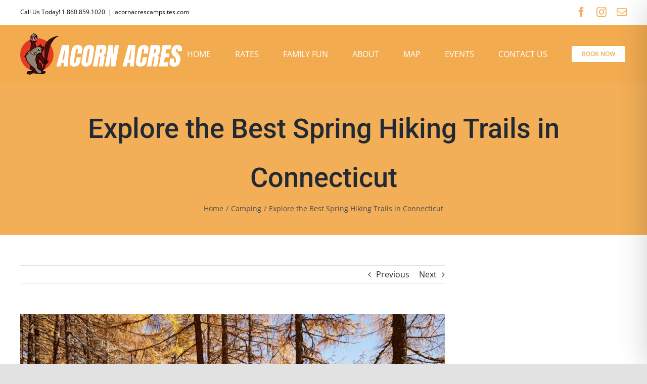

--- FILE ---
content_type: text/html; charset=UTF-8
request_url: https://acornacrescampsites.com/explore-the-best-spring-hiking-trails-in-connecticut/
body_size: 94996
content:
<!DOCTYPE html>
<html class="avada-html-layout-wide avada-html-header-position-top" lang="en-US" prefix="og: http://ogp.me/ns# fb: http://ogp.me/ns/fb#">
<head><meta http-equiv="Content-Type" content="text/html; charset=utf-8"/><script>if(navigator.userAgent.match(/MSIE|Internet Explorer/i)||navigator.userAgent.match(/Trident\/7\..*?rv:11/i)){var href=document.location.href;if(!href.match(/[?&]nowprocket/)){if(href.indexOf("?")==-1){if(href.indexOf("#")==-1){document.location.href=href+"?nowprocket=1"}else{document.location.href=href.replace("#","?nowprocket=1#")}}else{if(href.indexOf("#")==-1){document.location.href=href+"&nowprocket=1"}else{document.location.href=href.replace("#","&nowprocket=1#")}}}}</script><script>(()=>{class RocketLazyLoadScripts{constructor(){this.v="2.0.4",this.userEvents=["keydown","keyup","mousedown","mouseup","mousemove","mouseover","mouseout","touchmove","touchstart","touchend","touchcancel","wheel","click","dblclick","input"],this.attributeEvents=["onblur","onclick","oncontextmenu","ondblclick","onfocus","onmousedown","onmouseenter","onmouseleave","onmousemove","onmouseout","onmouseover","onmouseup","onmousewheel","onscroll","onsubmit"]}async t(){this.i(),this.o(),/iP(ad|hone)/.test(navigator.userAgent)&&this.h(),this.u(),this.l(this),this.m(),this.k(this),this.p(this),this._(),await Promise.all([this.R(),this.L()]),this.lastBreath=Date.now(),this.S(this),this.P(),this.D(),this.O(),this.M(),await this.C(this.delayedScripts.normal),await this.C(this.delayedScripts.defer),await this.C(this.delayedScripts.async),await this.T(),await this.F(),await this.j(),await this.A(),window.dispatchEvent(new Event("rocket-allScriptsLoaded")),this.everythingLoaded=!0,this.lastTouchEnd&&await new Promise(t=>setTimeout(t,500-Date.now()+this.lastTouchEnd)),this.I(),this.H(),this.U(),this.W()}i(){this.CSPIssue=sessionStorage.getItem("rocketCSPIssue"),document.addEventListener("securitypolicyviolation",t=>{this.CSPIssue||"script-src-elem"!==t.violatedDirective||"data"!==t.blockedURI||(this.CSPIssue=!0,sessionStorage.setItem("rocketCSPIssue",!0))},{isRocket:!0})}o(){window.addEventListener("pageshow",t=>{this.persisted=t.persisted,this.realWindowLoadedFired=!0},{isRocket:!0}),window.addEventListener("pagehide",()=>{this.onFirstUserAction=null},{isRocket:!0})}h(){let t;function e(e){t=e}window.addEventListener("touchstart",e,{isRocket:!0}),window.addEventListener("touchend",function i(o){o.changedTouches[0]&&t.changedTouches[0]&&Math.abs(o.changedTouches[0].pageX-t.changedTouches[0].pageX)<10&&Math.abs(o.changedTouches[0].pageY-t.changedTouches[0].pageY)<10&&o.timeStamp-t.timeStamp<200&&(window.removeEventListener("touchstart",e,{isRocket:!0}),window.removeEventListener("touchend",i,{isRocket:!0}),"INPUT"===o.target.tagName&&"text"===o.target.type||(o.target.dispatchEvent(new TouchEvent("touchend",{target:o.target,bubbles:!0})),o.target.dispatchEvent(new MouseEvent("mouseover",{target:o.target,bubbles:!0})),o.target.dispatchEvent(new PointerEvent("click",{target:o.target,bubbles:!0,cancelable:!0,detail:1,clientX:o.changedTouches[0].clientX,clientY:o.changedTouches[0].clientY})),event.preventDefault()))},{isRocket:!0})}q(t){this.userActionTriggered||("mousemove"!==t.type||this.firstMousemoveIgnored?"keyup"===t.type||"mouseover"===t.type||"mouseout"===t.type||(this.userActionTriggered=!0,this.onFirstUserAction&&this.onFirstUserAction()):this.firstMousemoveIgnored=!0),"click"===t.type&&t.preventDefault(),t.stopPropagation(),t.stopImmediatePropagation(),"touchstart"===this.lastEvent&&"touchend"===t.type&&(this.lastTouchEnd=Date.now()),"click"===t.type&&(this.lastTouchEnd=0),this.lastEvent=t.type,t.composedPath&&t.composedPath()[0].getRootNode()instanceof ShadowRoot&&(t.rocketTarget=t.composedPath()[0]),this.savedUserEvents.push(t)}u(){this.savedUserEvents=[],this.userEventHandler=this.q.bind(this),this.userEvents.forEach(t=>window.addEventListener(t,this.userEventHandler,{passive:!1,isRocket:!0})),document.addEventListener("visibilitychange",this.userEventHandler,{isRocket:!0})}U(){this.userEvents.forEach(t=>window.removeEventListener(t,this.userEventHandler,{passive:!1,isRocket:!0})),document.removeEventListener("visibilitychange",this.userEventHandler,{isRocket:!0}),this.savedUserEvents.forEach(t=>{(t.rocketTarget||t.target).dispatchEvent(new window[t.constructor.name](t.type,t))})}m(){const t="return false",e=Array.from(this.attributeEvents,t=>"data-rocket-"+t),i="["+this.attributeEvents.join("],[")+"]",o="[data-rocket-"+this.attributeEvents.join("],[data-rocket-")+"]",s=(e,i,o)=>{o&&o!==t&&(e.setAttribute("data-rocket-"+i,o),e["rocket"+i]=new Function("event",o),e.setAttribute(i,t))};new MutationObserver(t=>{for(const n of t)"attributes"===n.type&&(n.attributeName.startsWith("data-rocket-")||this.everythingLoaded?n.attributeName.startsWith("data-rocket-")&&this.everythingLoaded&&this.N(n.target,n.attributeName.substring(12)):s(n.target,n.attributeName,n.target.getAttribute(n.attributeName))),"childList"===n.type&&n.addedNodes.forEach(t=>{if(t.nodeType===Node.ELEMENT_NODE)if(this.everythingLoaded)for(const i of[t,...t.querySelectorAll(o)])for(const t of i.getAttributeNames())e.includes(t)&&this.N(i,t.substring(12));else for(const e of[t,...t.querySelectorAll(i)])for(const t of e.getAttributeNames())this.attributeEvents.includes(t)&&s(e,t,e.getAttribute(t))})}).observe(document,{subtree:!0,childList:!0,attributeFilter:[...this.attributeEvents,...e]})}I(){this.attributeEvents.forEach(t=>{document.querySelectorAll("[data-rocket-"+t+"]").forEach(e=>{this.N(e,t)})})}N(t,e){const i=t.getAttribute("data-rocket-"+e);i&&(t.setAttribute(e,i),t.removeAttribute("data-rocket-"+e))}k(t){Object.defineProperty(HTMLElement.prototype,"onclick",{get(){return this.rocketonclick||null},set(e){this.rocketonclick=e,this.setAttribute(t.everythingLoaded?"onclick":"data-rocket-onclick","this.rocketonclick(event)")}})}S(t){function e(e,i){let o=e[i];e[i]=null,Object.defineProperty(e,i,{get:()=>o,set(s){t.everythingLoaded?o=s:e["rocket"+i]=o=s}})}e(document,"onreadystatechange"),e(window,"onload"),e(window,"onpageshow");try{Object.defineProperty(document,"readyState",{get:()=>t.rocketReadyState,set(e){t.rocketReadyState=e},configurable:!0}),document.readyState="loading"}catch(t){console.log("WPRocket DJE readyState conflict, bypassing")}}l(t){this.originalAddEventListener=EventTarget.prototype.addEventListener,this.originalRemoveEventListener=EventTarget.prototype.removeEventListener,this.savedEventListeners=[],EventTarget.prototype.addEventListener=function(e,i,o){o&&o.isRocket||!t.B(e,this)&&!t.userEvents.includes(e)||t.B(e,this)&&!t.userActionTriggered||e.startsWith("rocket-")||t.everythingLoaded?t.originalAddEventListener.call(this,e,i,o):(t.savedEventListeners.push({target:this,remove:!1,type:e,func:i,options:o}),"mouseenter"!==e&&"mouseleave"!==e||t.originalAddEventListener.call(this,e,t.savedUserEvents.push,o))},EventTarget.prototype.removeEventListener=function(e,i,o){o&&o.isRocket||!t.B(e,this)&&!t.userEvents.includes(e)||t.B(e,this)&&!t.userActionTriggered||e.startsWith("rocket-")||t.everythingLoaded?t.originalRemoveEventListener.call(this,e,i,o):t.savedEventListeners.push({target:this,remove:!0,type:e,func:i,options:o})}}J(t,e){this.savedEventListeners=this.savedEventListeners.filter(i=>{let o=i.type,s=i.target||window;return e!==o||t!==s||(this.B(o,s)&&(i.type="rocket-"+o),this.$(i),!1)})}H(){EventTarget.prototype.addEventListener=this.originalAddEventListener,EventTarget.prototype.removeEventListener=this.originalRemoveEventListener,this.savedEventListeners.forEach(t=>this.$(t))}$(t){t.remove?this.originalRemoveEventListener.call(t.target,t.type,t.func,t.options):this.originalAddEventListener.call(t.target,t.type,t.func,t.options)}p(t){let e;function i(e){return t.everythingLoaded?e:e.split(" ").map(t=>"load"===t||t.startsWith("load.")?"rocket-jquery-load":t).join(" ")}function o(o){function s(e){const s=o.fn[e];o.fn[e]=o.fn.init.prototype[e]=function(){return this[0]===window&&t.userActionTriggered&&("string"==typeof arguments[0]||arguments[0]instanceof String?arguments[0]=i(arguments[0]):"object"==typeof arguments[0]&&Object.keys(arguments[0]).forEach(t=>{const e=arguments[0][t];delete arguments[0][t],arguments[0][i(t)]=e})),s.apply(this,arguments),this}}if(o&&o.fn&&!t.allJQueries.includes(o)){const e={DOMContentLoaded:[],"rocket-DOMContentLoaded":[]};for(const t in e)document.addEventListener(t,()=>{e[t].forEach(t=>t())},{isRocket:!0});o.fn.ready=o.fn.init.prototype.ready=function(i){function s(){parseInt(o.fn.jquery)>2?setTimeout(()=>i.bind(document)(o)):i.bind(document)(o)}return"function"==typeof i&&(t.realDomReadyFired?!t.userActionTriggered||t.fauxDomReadyFired?s():e["rocket-DOMContentLoaded"].push(s):e.DOMContentLoaded.push(s)),o([])},s("on"),s("one"),s("off"),t.allJQueries.push(o)}e=o}t.allJQueries=[],o(window.jQuery),Object.defineProperty(window,"jQuery",{get:()=>e,set(t){o(t)}})}P(){const t=new Map;document.write=document.writeln=function(e){const i=document.currentScript,o=document.createRange(),s=i.parentElement;let n=t.get(i);void 0===n&&(n=i.nextSibling,t.set(i,n));const c=document.createDocumentFragment();o.setStart(c,0),c.appendChild(o.createContextualFragment(e)),s.insertBefore(c,n)}}async R(){return new Promise(t=>{this.userActionTriggered?t():this.onFirstUserAction=t})}async L(){return new Promise(t=>{document.addEventListener("DOMContentLoaded",()=>{this.realDomReadyFired=!0,t()},{isRocket:!0})})}async j(){return this.realWindowLoadedFired?Promise.resolve():new Promise(t=>{window.addEventListener("load",t,{isRocket:!0})})}M(){this.pendingScripts=[];this.scriptsMutationObserver=new MutationObserver(t=>{for(const e of t)e.addedNodes.forEach(t=>{"SCRIPT"!==t.tagName||t.noModule||t.isWPRocket||this.pendingScripts.push({script:t,promise:new Promise(e=>{const i=()=>{const i=this.pendingScripts.findIndex(e=>e.script===t);i>=0&&this.pendingScripts.splice(i,1),e()};t.addEventListener("load",i,{isRocket:!0}),t.addEventListener("error",i,{isRocket:!0}),setTimeout(i,1e3)})})})}),this.scriptsMutationObserver.observe(document,{childList:!0,subtree:!0})}async F(){await this.X(),this.pendingScripts.length?(await this.pendingScripts[0].promise,await this.F()):this.scriptsMutationObserver.disconnect()}D(){this.delayedScripts={normal:[],async:[],defer:[]},document.querySelectorAll("script[type$=rocketlazyloadscript]").forEach(t=>{t.hasAttribute("data-rocket-src")?t.hasAttribute("async")&&!1!==t.async?this.delayedScripts.async.push(t):t.hasAttribute("defer")&&!1!==t.defer||"module"===t.getAttribute("data-rocket-type")?this.delayedScripts.defer.push(t):this.delayedScripts.normal.push(t):this.delayedScripts.normal.push(t)})}async _(){await this.L();let t=[];document.querySelectorAll("script[type$=rocketlazyloadscript][data-rocket-src]").forEach(e=>{let i=e.getAttribute("data-rocket-src");if(i&&!i.startsWith("data:")){i.startsWith("//")&&(i=location.protocol+i);try{const o=new URL(i).origin;o!==location.origin&&t.push({src:o,crossOrigin:e.crossOrigin||"module"===e.getAttribute("data-rocket-type")})}catch(t){}}}),t=[...new Map(t.map(t=>[JSON.stringify(t),t])).values()],this.Y(t,"preconnect")}async G(t){if(await this.K(),!0!==t.noModule||!("noModule"in HTMLScriptElement.prototype))return new Promise(e=>{let i;function o(){(i||t).setAttribute("data-rocket-status","executed"),e()}try{if(navigator.userAgent.includes("Firefox/")||""===navigator.vendor||this.CSPIssue)i=document.createElement("script"),[...t.attributes].forEach(t=>{let e=t.nodeName;"type"!==e&&("data-rocket-type"===e&&(e="type"),"data-rocket-src"===e&&(e="src"),i.setAttribute(e,t.nodeValue))}),t.text&&(i.text=t.text),t.nonce&&(i.nonce=t.nonce),i.hasAttribute("src")?(i.addEventListener("load",o,{isRocket:!0}),i.addEventListener("error",()=>{i.setAttribute("data-rocket-status","failed-network"),e()},{isRocket:!0}),setTimeout(()=>{i.isConnected||e()},1)):(i.text=t.text,o()),i.isWPRocket=!0,t.parentNode.replaceChild(i,t);else{const i=t.getAttribute("data-rocket-type"),s=t.getAttribute("data-rocket-src");i?(t.type=i,t.removeAttribute("data-rocket-type")):t.removeAttribute("type"),t.addEventListener("load",o,{isRocket:!0}),t.addEventListener("error",i=>{this.CSPIssue&&i.target.src.startsWith("data:")?(console.log("WPRocket: CSP fallback activated"),t.removeAttribute("src"),this.G(t).then(e)):(t.setAttribute("data-rocket-status","failed-network"),e())},{isRocket:!0}),s?(t.fetchPriority="high",t.removeAttribute("data-rocket-src"),t.src=s):t.src="data:text/javascript;base64,"+window.btoa(unescape(encodeURIComponent(t.text)))}}catch(i){t.setAttribute("data-rocket-status","failed-transform"),e()}});t.setAttribute("data-rocket-status","skipped")}async C(t){const e=t.shift();return e?(e.isConnected&&await this.G(e),this.C(t)):Promise.resolve()}O(){this.Y([...this.delayedScripts.normal,...this.delayedScripts.defer,...this.delayedScripts.async],"preload")}Y(t,e){this.trash=this.trash||[];let i=!0;var o=document.createDocumentFragment();t.forEach(t=>{const s=t.getAttribute&&t.getAttribute("data-rocket-src")||t.src;if(s&&!s.startsWith("data:")){const n=document.createElement("link");n.href=s,n.rel=e,"preconnect"!==e&&(n.as="script",n.fetchPriority=i?"high":"low"),t.getAttribute&&"module"===t.getAttribute("data-rocket-type")&&(n.crossOrigin=!0),t.crossOrigin&&(n.crossOrigin=t.crossOrigin),t.integrity&&(n.integrity=t.integrity),t.nonce&&(n.nonce=t.nonce),o.appendChild(n),this.trash.push(n),i=!1}}),document.head.appendChild(o)}W(){this.trash.forEach(t=>t.remove())}async T(){try{document.readyState="interactive"}catch(t){}this.fauxDomReadyFired=!0;try{await this.K(),this.J(document,"readystatechange"),document.dispatchEvent(new Event("rocket-readystatechange")),await this.K(),document.rocketonreadystatechange&&document.rocketonreadystatechange(),await this.K(),this.J(document,"DOMContentLoaded"),document.dispatchEvent(new Event("rocket-DOMContentLoaded")),await this.K(),this.J(window,"DOMContentLoaded"),window.dispatchEvent(new Event("rocket-DOMContentLoaded"))}catch(t){console.error(t)}}async A(){try{document.readyState="complete"}catch(t){}try{await this.K(),this.J(document,"readystatechange"),document.dispatchEvent(new Event("rocket-readystatechange")),await this.K(),document.rocketonreadystatechange&&document.rocketonreadystatechange(),await this.K(),this.J(window,"load"),window.dispatchEvent(new Event("rocket-load")),await this.K(),window.rocketonload&&window.rocketonload(),await this.K(),this.allJQueries.forEach(t=>t(window).trigger("rocket-jquery-load")),await this.K(),this.J(window,"pageshow");const t=new Event("rocket-pageshow");t.persisted=this.persisted,window.dispatchEvent(t),await this.K(),window.rocketonpageshow&&window.rocketonpageshow({persisted:this.persisted})}catch(t){console.error(t)}}async K(){Date.now()-this.lastBreath>45&&(await this.X(),this.lastBreath=Date.now())}async X(){return document.hidden?new Promise(t=>setTimeout(t)):new Promise(t=>requestAnimationFrame(t))}B(t,e){return e===document&&"readystatechange"===t||(e===document&&"DOMContentLoaded"===t||(e===window&&"DOMContentLoaded"===t||(e===window&&"load"===t||e===window&&"pageshow"===t)))}static run(){(new RocketLazyLoadScripts).t()}}RocketLazyLoadScripts.run()})();</script>
	<meta http-equiv="X-UA-Compatible" content="IE=edge" />
	
	<meta name="viewport" content="width=device-width, initial-scale=1" />
	<style id="awb-critical-css">@font-face{font-family:'Open Sans';font-style:italic;font-weight:400;font-stretch:100%;font-display:swap;src:url(https://fonts.gstatic.com/s/opensans/v40/memtYaGs126MiZpBA-UFUIcVXSCEkx2cmqvXlWqWtE6F15M.woff2) format('woff2');unicode-range:U+0460-052F,U+1C80-1C88,U+20B4,U+2DE0-2DFF,U+A640-A69F,U+FE2E-FE2F}@font-face{font-family:'Open Sans';font-style:italic;font-weight:400;font-stretch:100%;font-display:swap;src:url(https://fonts.gstatic.com/s/opensans/v40/memtYaGs126MiZpBA-UFUIcVXSCEkx2cmqvXlWqWvU6F15M.woff2) format('woff2');unicode-range:U+0301,U+0400-045F,U+0490-0491,U+04B0-04B1,U+2116}@font-face{font-family:'Open Sans';font-style:italic;font-weight:400;font-stretch:100%;font-display:swap;src:url(https://fonts.gstatic.com/s/opensans/v40/memtYaGs126MiZpBA-UFUIcVXSCEkx2cmqvXlWqWtU6F15M.woff2) format('woff2');unicode-range:U+1F00-1FFF}@font-face{font-family:'Open Sans';font-style:italic;font-weight:400;font-stretch:100%;font-display:swap;src:url(https://fonts.gstatic.com/s/opensans/v40/memtYaGs126MiZpBA-UFUIcVXSCEkx2cmqvXlWqWuk6F15M.woff2) format('woff2');unicode-range:U+0370-0377,U+037A-037F,U+0384-038A,U+038C,U+038E-03A1,U+03A3-03FF}@font-face{font-family:'Open Sans';font-style:italic;font-weight:400;font-stretch:100%;font-display:swap;src:url(https://fonts.gstatic.com/s/opensans/v40/memtYaGs126MiZpBA-UFUIcVXSCEkx2cmqvXlWqWu06F15M.woff2) format('woff2');unicode-range:U+0590-05FF,U+200C-2010,U+20AA,U+25CC,U+FB1D-FB4F}@font-face{font-family:'Open Sans';font-style:italic;font-weight:400;font-stretch:100%;font-display:swap;src:url(https://fonts.gstatic.com/s/opensans/v40/memtYaGs126MiZpBA-UFUIcVXSCEkx2cmqvXlWqWxU6F15M.woff2) format('woff2');unicode-range:U+0302-0303,U+0305,U+0307-0308,U+0330,U+0391-03A1,U+03A3-03A9,U+03B1-03C9,U+03D1,U+03D5-03D6,U+03F0-03F1,U+03F4-03F5,U+2034-2037,U+2057,U+20D0-20DC,U+20E1,U+20E5-20EF,U+2102,U+210A-210E,U+2110-2112,U+2115,U+2119-211D,U+2124,U+2128,U+212C-212D,U+212F-2131,U+2133-2138,U+213C-2140,U+2145-2149,U+2190,U+2192,U+2194-21AE,U+21B0-21E5,U+21F1-21F2,U+21F4-2211,U+2213-2214,U+2216-22FF,U+2308-230B,U+2310,U+2319,U+231C-2321,U+2336-237A,U+237C,U+2395,U+239B-23B6,U+23D0,U+23DC-23E1,U+2474-2475,U+25AF,U+25B3,U+25B7,U+25BD,U+25C1,U+25CA,U+25CC,U+25FB,U+266D-266F,U+27C0-27FF,U+2900-2AFF,U+2B0E-2B11,U+2B30-2B4C,U+2BFE,U+FF5B,U+FF5D,U+1D400-1D7FF,U+1EE00-1EEFF}@font-face{font-family:'Open Sans';font-style:italic;font-weight:400;font-stretch:100%;font-display:swap;src:url(https://fonts.gstatic.com/s/opensans/v40/memtYaGs126MiZpBA-UFUIcVXSCEkx2cmqvXlWqW106F15M.woff2) format('woff2');unicode-range:U+0001-000C,U+000E-001F,U+007F-009F,U+20DD-20E0,U+20E2-20E4,U+2150-218F,U+2190,U+2192,U+2194-2199,U+21AF,U+21E6-21F0,U+21F3,U+2218-2219,U+2299,U+22C4-22C6,U+2300-243F,U+2440-244A,U+2460-24FF,U+25A0-27BF,U+2800-28FF,U+2921-2922,U+2981,U+29BF,U+29EB,U+2B00-2BFF,U+4DC0-4DFF,U+FFF9-FFFB,U+10140-1018E,U+10190-1019C,U+101A0,U+101D0-101FD,U+102E0-102FB,U+10E60-10E7E,U+1D2C0-1D2D3,U+1D2E0-1D37F,U+1F000-1F0FF,U+1F100-1F1AD,U+1F1E6-1F1FF,U+1F30D-1F30F,U+1F315,U+1F31C,U+1F31E,U+1F320-1F32C,U+1F336,U+1F378,U+1F37D,U+1F382,U+1F393-1F39F,U+1F3A7-1F3A8,U+1F3AC-1F3AF,U+1F3C2,U+1F3C4-1F3C6,U+1F3CA-1F3CE,U+1F3D4-1F3E0,U+1F3ED,U+1F3F1-1F3F3,U+1F3F5-1F3F7,U+1F408,U+1F415,U+1F41F,U+1F426,U+1F43F,U+1F441-1F442,U+1F444,U+1F446-1F449,U+1F44C-1F44E,U+1F453,U+1F46A,U+1F47D,U+1F4A3,U+1F4B0,U+1F4B3,U+1F4B9,U+1F4BB,U+1F4BF,U+1F4C8-1F4CB,U+1F4D6,U+1F4DA,U+1F4DF,U+1F4E3-1F4E6,U+1F4EA-1F4ED,U+1F4F7,U+1F4F9-1F4FB,U+1F4FD-1F4FE,U+1F503,U+1F507-1F50B,U+1F50D,U+1F512-1F513,U+1F53E-1F54A,U+1F54F-1F5FA,U+1F610,U+1F650-1F67F,U+1F687,U+1F68D,U+1F691,U+1F694,U+1F698,U+1F6AD,U+1F6B2,U+1F6B9-1F6BA,U+1F6BC,U+1F6C6-1F6CF,U+1F6D3-1F6D7,U+1F6E0-1F6EA,U+1F6F0-1F6F3,U+1F6F7-1F6FC,U+1F700-1F7FF,U+1F800-1F80B,U+1F810-1F847,U+1F850-1F859,U+1F860-1F887,U+1F890-1F8AD,U+1F8B0-1F8B1,U+1F900-1F90B,U+1F93B,U+1F946,U+1F984,U+1F996,U+1F9E9,U+1FA00-1FA6F,U+1FA70-1FA7C,U+1FA80-1FA88,U+1FA90-1FABD,U+1FABF-1FAC5,U+1FACE-1FADB,U+1FAE0-1FAE8,U+1FAF0-1FAF8,U+1FB00-1FBFF}@font-face{font-family:'Open Sans';font-style:italic;font-weight:400;font-stretch:100%;font-display:swap;src:url(https://fonts.gstatic.com/s/opensans/v40/memtYaGs126MiZpBA-UFUIcVXSCEkx2cmqvXlWqWtk6F15M.woff2) format('woff2');unicode-range:U+0102-0103,U+0110-0111,U+0128-0129,U+0168-0169,U+01A0-01A1,U+01AF-01B0,U+0300-0301,U+0303-0304,U+0308-0309,U+0323,U+0329,U+1EA0-1EF9,U+20AB}@font-face{font-family:'Open Sans';font-style:italic;font-weight:400;font-stretch:100%;font-display:swap;src:url(https://fonts.gstatic.com/s/opensans/v40/memtYaGs126MiZpBA-UFUIcVXSCEkx2cmqvXlWqWt06F15M.woff2) format('woff2');unicode-range:U+0100-02AF,U+0304,U+0308,U+0329,U+1E00-1E9F,U+1EF2-1EFF,U+2020,U+20A0-20AB,U+20AD-20C0,U+2113,U+2C60-2C7F,U+A720-A7FF}@font-face{font-family:'Open Sans';font-style:italic;font-weight:400;font-stretch:100%;font-display:swap;src:url(https://fonts.gstatic.com/s/opensans/v40/memtYaGs126MiZpBA-UFUIcVXSCEkx2cmqvXlWqWuU6F.woff2) format('woff2');unicode-range:U+0000-00FF,U+0131,U+0152-0153,U+02BB-02BC,U+02C6,U+02DA,U+02DC,U+0304,U+0308,U+0329,U+2000-206F,U+2074,U+20AC,U+2122,U+2191,U+2193,U+2212,U+2215,U+FEFF,U+FFFD}@font-face{font-family:'Open Sans';font-style:italic;font-weight:600;font-stretch:100%;font-display:swap;src:url(https://fonts.gstatic.com/s/opensans/v40/memtYaGs126MiZpBA-UFUIcVXSCEkx2cmqvXlWqWtE6F15M.woff2) format('woff2');unicode-range:U+0460-052F,U+1C80-1C88,U+20B4,U+2DE0-2DFF,U+A640-A69F,U+FE2E-FE2F}@font-face{font-family:'Open Sans';font-style:italic;font-weight:600;font-stretch:100%;font-display:swap;src:url(https://fonts.gstatic.com/s/opensans/v40/memtYaGs126MiZpBA-UFUIcVXSCEkx2cmqvXlWqWvU6F15M.woff2) format('woff2');unicode-range:U+0301,U+0400-045F,U+0490-0491,U+04B0-04B1,U+2116}@font-face{font-family:'Open Sans';font-style:italic;font-weight:600;font-stretch:100%;font-display:swap;src:url(https://fonts.gstatic.com/s/opensans/v40/memtYaGs126MiZpBA-UFUIcVXSCEkx2cmqvXlWqWtU6F15M.woff2) format('woff2');unicode-range:U+1F00-1FFF}@font-face{font-family:'Open Sans';font-style:italic;font-weight:600;font-stretch:100%;font-display:swap;src:url(https://fonts.gstatic.com/s/opensans/v40/memtYaGs126MiZpBA-UFUIcVXSCEkx2cmqvXlWqWuk6F15M.woff2) format('woff2');unicode-range:U+0370-0377,U+037A-037F,U+0384-038A,U+038C,U+038E-03A1,U+03A3-03FF}@font-face{font-family:'Open Sans';font-style:italic;font-weight:600;font-stretch:100%;font-display:swap;src:url(https://fonts.gstatic.com/s/opensans/v40/memtYaGs126MiZpBA-UFUIcVXSCEkx2cmqvXlWqWu06F15M.woff2) format('woff2');unicode-range:U+0590-05FF,U+200C-2010,U+20AA,U+25CC,U+FB1D-FB4F}@font-face{font-family:'Open Sans';font-style:italic;font-weight:600;font-stretch:100%;font-display:swap;src:url(https://fonts.gstatic.com/s/opensans/v40/memtYaGs126MiZpBA-UFUIcVXSCEkx2cmqvXlWqWxU6F15M.woff2) format('woff2');unicode-range:U+0302-0303,U+0305,U+0307-0308,U+0330,U+0391-03A1,U+03A3-03A9,U+03B1-03C9,U+03D1,U+03D5-03D6,U+03F0-03F1,U+03F4-03F5,U+2034-2037,U+2057,U+20D0-20DC,U+20E1,U+20E5-20EF,U+2102,U+210A-210E,U+2110-2112,U+2115,U+2119-211D,U+2124,U+2128,U+212C-212D,U+212F-2131,U+2133-2138,U+213C-2140,U+2145-2149,U+2190,U+2192,U+2194-21AE,U+21B0-21E5,U+21F1-21F2,U+21F4-2211,U+2213-2214,U+2216-22FF,U+2308-230B,U+2310,U+2319,U+231C-2321,U+2336-237A,U+237C,U+2395,U+239B-23B6,U+23D0,U+23DC-23E1,U+2474-2475,U+25AF,U+25B3,U+25B7,U+25BD,U+25C1,U+25CA,U+25CC,U+25FB,U+266D-266F,U+27C0-27FF,U+2900-2AFF,U+2B0E-2B11,U+2B30-2B4C,U+2BFE,U+FF5B,U+FF5D,U+1D400-1D7FF,U+1EE00-1EEFF}@font-face{font-family:'Open Sans';font-style:italic;font-weight:600;font-stretch:100%;font-display:swap;src:url(https://fonts.gstatic.com/s/opensans/v40/memtYaGs126MiZpBA-UFUIcVXSCEkx2cmqvXlWqW106F15M.woff2) format('woff2');unicode-range:U+0001-000C,U+000E-001F,U+007F-009F,U+20DD-20E0,U+20E2-20E4,U+2150-218F,U+2190,U+2192,U+2194-2199,U+21AF,U+21E6-21F0,U+21F3,U+2218-2219,U+2299,U+22C4-22C6,U+2300-243F,U+2440-244A,U+2460-24FF,U+25A0-27BF,U+2800-28FF,U+2921-2922,U+2981,U+29BF,U+29EB,U+2B00-2BFF,U+4DC0-4DFF,U+FFF9-FFFB,U+10140-1018E,U+10190-1019C,U+101A0,U+101D0-101FD,U+102E0-102FB,U+10E60-10E7E,U+1D2C0-1D2D3,U+1D2E0-1D37F,U+1F000-1F0FF,U+1F100-1F1AD,U+1F1E6-1F1FF,U+1F30D-1F30F,U+1F315,U+1F31C,U+1F31E,U+1F320-1F32C,U+1F336,U+1F378,U+1F37D,U+1F382,U+1F393-1F39F,U+1F3A7-1F3A8,U+1F3AC-1F3AF,U+1F3C2,U+1F3C4-1F3C6,U+1F3CA-1F3CE,U+1F3D4-1F3E0,U+1F3ED,U+1F3F1-1F3F3,U+1F3F5-1F3F7,U+1F408,U+1F415,U+1F41F,U+1F426,U+1F43F,U+1F441-1F442,U+1F444,U+1F446-1F449,U+1F44C-1F44E,U+1F453,U+1F46A,U+1F47D,U+1F4A3,U+1F4B0,U+1F4B3,U+1F4B9,U+1F4BB,U+1F4BF,U+1F4C8-1F4CB,U+1F4D6,U+1F4DA,U+1F4DF,U+1F4E3-1F4E6,U+1F4EA-1F4ED,U+1F4F7,U+1F4F9-1F4FB,U+1F4FD-1F4FE,U+1F503,U+1F507-1F50B,U+1F50D,U+1F512-1F513,U+1F53E-1F54A,U+1F54F-1F5FA,U+1F610,U+1F650-1F67F,U+1F687,U+1F68D,U+1F691,U+1F694,U+1F698,U+1F6AD,U+1F6B2,U+1F6B9-1F6BA,U+1F6BC,U+1F6C6-1F6CF,U+1F6D3-1F6D7,U+1F6E0-1F6EA,U+1F6F0-1F6F3,U+1F6F7-1F6FC,U+1F700-1F7FF,U+1F800-1F80B,U+1F810-1F847,U+1F850-1F859,U+1F860-1F887,U+1F890-1F8AD,U+1F8B0-1F8B1,U+1F900-1F90B,U+1F93B,U+1F946,U+1F984,U+1F996,U+1F9E9,U+1FA00-1FA6F,U+1FA70-1FA7C,U+1FA80-1FA88,U+1FA90-1FABD,U+1FABF-1FAC5,U+1FACE-1FADB,U+1FAE0-1FAE8,U+1FAF0-1FAF8,U+1FB00-1FBFF}@font-face{font-family:'Open Sans';font-style:italic;font-weight:600;font-stretch:100%;font-display:swap;src:url(https://fonts.gstatic.com/s/opensans/v40/memtYaGs126MiZpBA-UFUIcVXSCEkx2cmqvXlWqWtk6F15M.woff2) format('woff2');unicode-range:U+0102-0103,U+0110-0111,U+0128-0129,U+0168-0169,U+01A0-01A1,U+01AF-01B0,U+0300-0301,U+0303-0304,U+0308-0309,U+0323,U+0329,U+1EA0-1EF9,U+20AB}@font-face{font-family:'Open Sans';font-style:italic;font-weight:600;font-stretch:100%;font-display:swap;src:url(https://fonts.gstatic.com/s/opensans/v40/memtYaGs126MiZpBA-UFUIcVXSCEkx2cmqvXlWqWt06F15M.woff2) format('woff2');unicode-range:U+0100-02AF,U+0304,U+0308,U+0329,U+1E00-1E9F,U+1EF2-1EFF,U+2020,U+20A0-20AB,U+20AD-20C0,U+2113,U+2C60-2C7F,U+A720-A7FF}@font-face{font-family:'Open Sans';font-style:italic;font-weight:600;font-stretch:100%;font-display:swap;src:url(https://fonts.gstatic.com/s/opensans/v40/memtYaGs126MiZpBA-UFUIcVXSCEkx2cmqvXlWqWuU6F.woff2) format('woff2');unicode-range:U+0000-00FF,U+0131,U+0152-0153,U+02BB-02BC,U+02C6,U+02DA,U+02DC,U+0304,U+0308,U+0329,U+2000-206F,U+2074,U+20AC,U+2122,U+2191,U+2193,U+2212,U+2215,U+FEFF,U+FFFD}@font-face{font-family:'Open Sans';font-style:italic;font-weight:700;font-stretch:100%;font-display:swap;src:url(https://fonts.gstatic.com/s/opensans/v40/memtYaGs126MiZpBA-UFUIcVXSCEkx2cmqvXlWqWtE6F15M.woff2) format('woff2');unicode-range:U+0460-052F,U+1C80-1C88,U+20B4,U+2DE0-2DFF,U+A640-A69F,U+FE2E-FE2F}@font-face{font-family:'Open Sans';font-style:italic;font-weight:700;font-stretch:100%;font-display:swap;src:url(https://fonts.gstatic.com/s/opensans/v40/memtYaGs126MiZpBA-UFUIcVXSCEkx2cmqvXlWqWvU6F15M.woff2) format('woff2');unicode-range:U+0301,U+0400-045F,U+0490-0491,U+04B0-04B1,U+2116}@font-face{font-family:'Open Sans';font-style:italic;font-weight:700;font-stretch:100%;font-display:swap;src:url(https://fonts.gstatic.com/s/opensans/v40/memtYaGs126MiZpBA-UFUIcVXSCEkx2cmqvXlWqWtU6F15M.woff2) format('woff2');unicode-range:U+1F00-1FFF}@font-face{font-family:'Open Sans';font-style:italic;font-weight:700;font-stretch:100%;font-display:swap;src:url(https://fonts.gstatic.com/s/opensans/v40/memtYaGs126MiZpBA-UFUIcVXSCEkx2cmqvXlWqWuk6F15M.woff2) format('woff2');unicode-range:U+0370-0377,U+037A-037F,U+0384-038A,U+038C,U+038E-03A1,U+03A3-03FF}@font-face{font-family:'Open Sans';font-style:italic;font-weight:700;font-stretch:100%;font-display:swap;src:url(https://fonts.gstatic.com/s/opensans/v40/memtYaGs126MiZpBA-UFUIcVXSCEkx2cmqvXlWqWu06F15M.woff2) format('woff2');unicode-range:U+0590-05FF,U+200C-2010,U+20AA,U+25CC,U+FB1D-FB4F}@font-face{font-family:'Open Sans';font-style:italic;font-weight:700;font-stretch:100%;font-display:swap;src:url(https://fonts.gstatic.com/s/opensans/v40/memtYaGs126MiZpBA-UFUIcVXSCEkx2cmqvXlWqWxU6F15M.woff2) format('woff2');unicode-range:U+0302-0303,U+0305,U+0307-0308,U+0330,U+0391-03A1,U+03A3-03A9,U+03B1-03C9,U+03D1,U+03D5-03D6,U+03F0-03F1,U+03F4-03F5,U+2034-2037,U+2057,U+20D0-20DC,U+20E1,U+20E5-20EF,U+2102,U+210A-210E,U+2110-2112,U+2115,U+2119-211D,U+2124,U+2128,U+212C-212D,U+212F-2131,U+2133-2138,U+213C-2140,U+2145-2149,U+2190,U+2192,U+2194-21AE,U+21B0-21E5,U+21F1-21F2,U+21F4-2211,U+2213-2214,U+2216-22FF,U+2308-230B,U+2310,U+2319,U+231C-2321,U+2336-237A,U+237C,U+2395,U+239B-23B6,U+23D0,U+23DC-23E1,U+2474-2475,U+25AF,U+25B3,U+25B7,U+25BD,U+25C1,U+25CA,U+25CC,U+25FB,U+266D-266F,U+27C0-27FF,U+2900-2AFF,U+2B0E-2B11,U+2B30-2B4C,U+2BFE,U+FF5B,U+FF5D,U+1D400-1D7FF,U+1EE00-1EEFF}@font-face{font-family:'Open Sans';font-style:italic;font-weight:700;font-stretch:100%;font-display:swap;src:url(https://fonts.gstatic.com/s/opensans/v40/memtYaGs126MiZpBA-UFUIcVXSCEkx2cmqvXlWqW106F15M.woff2) format('woff2');unicode-range:U+0001-000C,U+000E-001F,U+007F-009F,U+20DD-20E0,U+20E2-20E4,U+2150-218F,U+2190,U+2192,U+2194-2199,U+21AF,U+21E6-21F0,U+21F3,U+2218-2219,U+2299,U+22C4-22C6,U+2300-243F,U+2440-244A,U+2460-24FF,U+25A0-27BF,U+2800-28FF,U+2921-2922,U+2981,U+29BF,U+29EB,U+2B00-2BFF,U+4DC0-4DFF,U+FFF9-FFFB,U+10140-1018E,U+10190-1019C,U+101A0,U+101D0-101FD,U+102E0-102FB,U+10E60-10E7E,U+1D2C0-1D2D3,U+1D2E0-1D37F,U+1F000-1F0FF,U+1F100-1F1AD,U+1F1E6-1F1FF,U+1F30D-1F30F,U+1F315,U+1F31C,U+1F31E,U+1F320-1F32C,U+1F336,U+1F378,U+1F37D,U+1F382,U+1F393-1F39F,U+1F3A7-1F3A8,U+1F3AC-1F3AF,U+1F3C2,U+1F3C4-1F3C6,U+1F3CA-1F3CE,U+1F3D4-1F3E0,U+1F3ED,U+1F3F1-1F3F3,U+1F3F5-1F3F7,U+1F408,U+1F415,U+1F41F,U+1F426,U+1F43F,U+1F441-1F442,U+1F444,U+1F446-1F449,U+1F44C-1F44E,U+1F453,U+1F46A,U+1F47D,U+1F4A3,U+1F4B0,U+1F4B3,U+1F4B9,U+1F4BB,U+1F4BF,U+1F4C8-1F4CB,U+1F4D6,U+1F4DA,U+1F4DF,U+1F4E3-1F4E6,U+1F4EA-1F4ED,U+1F4F7,U+1F4F9-1F4FB,U+1F4FD-1F4FE,U+1F503,U+1F507-1F50B,U+1F50D,U+1F512-1F513,U+1F53E-1F54A,U+1F54F-1F5FA,U+1F610,U+1F650-1F67F,U+1F687,U+1F68D,U+1F691,U+1F694,U+1F698,U+1F6AD,U+1F6B2,U+1F6B9-1F6BA,U+1F6BC,U+1F6C6-1F6CF,U+1F6D3-1F6D7,U+1F6E0-1F6EA,U+1F6F0-1F6F3,U+1F6F7-1F6FC,U+1F700-1F7FF,U+1F800-1F80B,U+1F810-1F847,U+1F850-1F859,U+1F860-1F887,U+1F890-1F8AD,U+1F8B0-1F8B1,U+1F900-1F90B,U+1F93B,U+1F946,U+1F984,U+1F996,U+1F9E9,U+1FA00-1FA6F,U+1FA70-1FA7C,U+1FA80-1FA88,U+1FA90-1FABD,U+1FABF-1FAC5,U+1FACE-1FADB,U+1FAE0-1FAE8,U+1FAF0-1FAF8,U+1FB00-1FBFF}@font-face{font-family:'Open Sans';font-style:italic;font-weight:700;font-stretch:100%;font-display:swap;src:url(https://fonts.gstatic.com/s/opensans/v40/memtYaGs126MiZpBA-UFUIcVXSCEkx2cmqvXlWqWtk6F15M.woff2) format('woff2');unicode-range:U+0102-0103,U+0110-0111,U+0128-0129,U+0168-0169,U+01A0-01A1,U+01AF-01B0,U+0300-0301,U+0303-0304,U+0308-0309,U+0323,U+0329,U+1EA0-1EF9,U+20AB}@font-face{font-family:'Open Sans';font-style:italic;font-weight:700;font-stretch:100%;font-display:swap;src:url(https://fonts.gstatic.com/s/opensans/v40/memtYaGs126MiZpBA-UFUIcVXSCEkx2cmqvXlWqWt06F15M.woff2) format('woff2');unicode-range:U+0100-02AF,U+0304,U+0308,U+0329,U+1E00-1E9F,U+1EF2-1EFF,U+2020,U+20A0-20AB,U+20AD-20C0,U+2113,U+2C60-2C7F,U+A720-A7FF}@font-face{font-family:'Open Sans';font-style:italic;font-weight:700;font-stretch:100%;font-display:swap;src:url(https://fonts.gstatic.com/s/opensans/v40/memtYaGs126MiZpBA-UFUIcVXSCEkx2cmqvXlWqWuU6F.woff2) format('woff2');unicode-range:U+0000-00FF,U+0131,U+0152-0153,U+02BB-02BC,U+02C6,U+02DA,U+02DC,U+0304,U+0308,U+0329,U+2000-206F,U+2074,U+20AC,U+2122,U+2191,U+2193,U+2212,U+2215,U+FEFF,U+FFFD}@font-face{font-family:'Open Sans';font-style:normal;font-weight:400;font-stretch:100%;font-display:swap;src:url(https://fonts.gstatic.com/s/opensans/v40/memvYaGs126MiZpBA-UvWbX2vVnXBbObj2OVTSKmu1aB.woff2) format('woff2');unicode-range:U+0460-052F,U+1C80-1C88,U+20B4,U+2DE0-2DFF,U+A640-A69F,U+FE2E-FE2F}@font-face{font-family:'Open Sans';font-style:normal;font-weight:400;font-stretch:100%;font-display:swap;src:url(https://fonts.gstatic.com/s/opensans/v40/memvYaGs126MiZpBA-UvWbX2vVnXBbObj2OVTSumu1aB.woff2) format('woff2');unicode-range:U+0301,U+0400-045F,U+0490-0491,U+04B0-04B1,U+2116}@font-face{font-family:'Open Sans';font-style:normal;font-weight:400;font-stretch:100%;font-display:swap;src:url(https://fonts.gstatic.com/s/opensans/v40/memvYaGs126MiZpBA-UvWbX2vVnXBbObj2OVTSOmu1aB.woff2) format('woff2');unicode-range:U+1F00-1FFF}@font-face{font-family:'Open Sans';font-style:normal;font-weight:400;font-stretch:100%;font-display:swap;src:url(https://fonts.gstatic.com/s/opensans/v40/memvYaGs126MiZpBA-UvWbX2vVnXBbObj2OVTSymu1aB.woff2) format('woff2');unicode-range:U+0370-0377,U+037A-037F,U+0384-038A,U+038C,U+038E-03A1,U+03A3-03FF}@font-face{font-family:'Open Sans';font-style:normal;font-weight:400;font-stretch:100%;font-display:swap;src:url(https://fonts.gstatic.com/s/opensans/v40/memvYaGs126MiZpBA-UvWbX2vVnXBbObj2OVTS2mu1aB.woff2) format('woff2');unicode-range:U+0590-05FF,U+200C-2010,U+20AA,U+25CC,U+FB1D-FB4F}@font-face{font-family:'Open Sans';font-style:normal;font-weight:400;font-stretch:100%;font-display:swap;src:url(https://fonts.gstatic.com/s/opensans/v40/memvYaGs126MiZpBA-UvWbX2vVnXBbObj2OVTVOmu1aB.woff2) format('woff2');unicode-range:U+0302-0303,U+0305,U+0307-0308,U+0330,U+0391-03A1,U+03A3-03A9,U+03B1-03C9,U+03D1,U+03D5-03D6,U+03F0-03F1,U+03F4-03F5,U+2034-2037,U+2057,U+20D0-20DC,U+20E1,U+20E5-20EF,U+2102,U+210A-210E,U+2110-2112,U+2115,U+2119-211D,U+2124,U+2128,U+212C-212D,U+212F-2131,U+2133-2138,U+213C-2140,U+2145-2149,U+2190,U+2192,U+2194-21AE,U+21B0-21E5,U+21F1-21F2,U+21F4-2211,U+2213-2214,U+2216-22FF,U+2308-230B,U+2310,U+2319,U+231C-2321,U+2336-237A,U+237C,U+2395,U+239B-23B6,U+23D0,U+23DC-23E1,U+2474-2475,U+25AF,U+25B3,U+25B7,U+25BD,U+25C1,U+25CA,U+25CC,U+25FB,U+266D-266F,U+27C0-27FF,U+2900-2AFF,U+2B0E-2B11,U+2B30-2B4C,U+2BFE,U+FF5B,U+FF5D,U+1D400-1D7FF,U+1EE00-1EEFF}@font-face{font-family:'Open Sans';font-style:normal;font-weight:400;font-stretch:100%;font-display:swap;src:url(https://fonts.gstatic.com/s/opensans/v40/memvYaGs126MiZpBA-UvWbX2vVnXBbObj2OVTUGmu1aB.woff2) format('woff2');unicode-range:U+0001-000C,U+000E-001F,U+007F-009F,U+20DD-20E0,U+20E2-20E4,U+2150-218F,U+2190,U+2192,U+2194-2199,U+21AF,U+21E6-21F0,U+21F3,U+2218-2219,U+2299,U+22C4-22C6,U+2300-243F,U+2440-244A,U+2460-24FF,U+25A0-27BF,U+2800-28FF,U+2921-2922,U+2981,U+29BF,U+29EB,U+2B00-2BFF,U+4DC0-4DFF,U+FFF9-FFFB,U+10140-1018E,U+10190-1019C,U+101A0,U+101D0-101FD,U+102E0-102FB,U+10E60-10E7E,U+1D2C0-1D2D3,U+1D2E0-1D37F,U+1F000-1F0FF,U+1F100-1F1AD,U+1F1E6-1F1FF,U+1F30D-1F30F,U+1F315,U+1F31C,U+1F31E,U+1F320-1F32C,U+1F336,U+1F378,U+1F37D,U+1F382,U+1F393-1F39F,U+1F3A7-1F3A8,U+1F3AC-1F3AF,U+1F3C2,U+1F3C4-1F3C6,U+1F3CA-1F3CE,U+1F3D4-1F3E0,U+1F3ED,U+1F3F1-1F3F3,U+1F3F5-1F3F7,U+1F408,U+1F415,U+1F41F,U+1F426,U+1F43F,U+1F441-1F442,U+1F444,U+1F446-1F449,U+1F44C-1F44E,U+1F453,U+1F46A,U+1F47D,U+1F4A3,U+1F4B0,U+1F4B3,U+1F4B9,U+1F4BB,U+1F4BF,U+1F4C8-1F4CB,U+1F4D6,U+1F4DA,U+1F4DF,U+1F4E3-1F4E6,U+1F4EA-1F4ED,U+1F4F7,U+1F4F9-1F4FB,U+1F4FD-1F4FE,U+1F503,U+1F507-1F50B,U+1F50D,U+1F512-1F513,U+1F53E-1F54A,U+1F54F-1F5FA,U+1F610,U+1F650-1F67F,U+1F687,U+1F68D,U+1F691,U+1F694,U+1F698,U+1F6AD,U+1F6B2,U+1F6B9-1F6BA,U+1F6BC,U+1F6C6-1F6CF,U+1F6D3-1F6D7,U+1F6E0-1F6EA,U+1F6F0-1F6F3,U+1F6F7-1F6FC,U+1F700-1F7FF,U+1F800-1F80B,U+1F810-1F847,U+1F850-1F859,U+1F860-1F887,U+1F890-1F8AD,U+1F8B0-1F8B1,U+1F900-1F90B,U+1F93B,U+1F946,U+1F984,U+1F996,U+1F9E9,U+1FA00-1FA6F,U+1FA70-1FA7C,U+1FA80-1FA88,U+1FA90-1FABD,U+1FABF-1FAC5,U+1FACE-1FADB,U+1FAE0-1FAE8,U+1FAF0-1FAF8,U+1FB00-1FBFF}@font-face{font-family:'Open Sans';font-style:normal;font-weight:400;font-stretch:100%;font-display:swap;src:url(https://fonts.gstatic.com/s/opensans/v40/memvYaGs126MiZpBA-UvWbX2vVnXBbObj2OVTSCmu1aB.woff2) format('woff2');unicode-range:U+0102-0103,U+0110-0111,U+0128-0129,U+0168-0169,U+01A0-01A1,U+01AF-01B0,U+0300-0301,U+0303-0304,U+0308-0309,U+0323,U+0329,U+1EA0-1EF9,U+20AB}@font-face{font-family:'Open Sans';font-style:normal;font-weight:400;font-stretch:100%;font-display:swap;src:url(https://fonts.gstatic.com/s/opensans/v40/memvYaGs126MiZpBA-UvWbX2vVnXBbObj2OVTSGmu1aB.woff2) format('woff2');unicode-range:U+0100-02AF,U+0304,U+0308,U+0329,U+1E00-1E9F,U+1EF2-1EFF,U+2020,U+20A0-20AB,U+20AD-20C0,U+2113,U+2C60-2C7F,U+A720-A7FF}@font-face{font-family:'Open Sans';font-style:normal;font-weight:400;font-stretch:100%;font-display:swap;src:url(https://fonts.gstatic.com/s/opensans/v40/memvYaGs126MiZpBA-UvWbX2vVnXBbObj2OVTS-muw.woff2) format('woff2');unicode-range:U+0000-00FF,U+0131,U+0152-0153,U+02BB-02BC,U+02C6,U+02DA,U+02DC,U+0304,U+0308,U+0329,U+2000-206F,U+2074,U+20AC,U+2122,U+2191,U+2193,U+2212,U+2215,U+FEFF,U+FFFD}@font-face{font-family:'Open Sans';font-style:normal;font-weight:600;font-stretch:100%;font-display:swap;src:url(https://fonts.gstatic.com/s/opensans/v40/memvYaGs126MiZpBA-UvWbX2vVnXBbObj2OVTSKmu1aB.woff2) format('woff2');unicode-range:U+0460-052F,U+1C80-1C88,U+20B4,U+2DE0-2DFF,U+A640-A69F,U+FE2E-FE2F}@font-face{font-family:'Open Sans';font-style:normal;font-weight:600;font-stretch:100%;font-display:swap;src:url(https://fonts.gstatic.com/s/opensans/v40/memvYaGs126MiZpBA-UvWbX2vVnXBbObj2OVTSumu1aB.woff2) format('woff2');unicode-range:U+0301,U+0400-045F,U+0490-0491,U+04B0-04B1,U+2116}@font-face{font-family:'Open Sans';font-style:normal;font-weight:600;font-stretch:100%;font-display:swap;src:url(https://fonts.gstatic.com/s/opensans/v40/memvYaGs126MiZpBA-UvWbX2vVnXBbObj2OVTSOmu1aB.woff2) format('woff2');unicode-range:U+1F00-1FFF}@font-face{font-family:'Open Sans';font-style:normal;font-weight:600;font-stretch:100%;font-display:swap;src:url(https://fonts.gstatic.com/s/opensans/v40/memvYaGs126MiZpBA-UvWbX2vVnXBbObj2OVTSymu1aB.woff2) format('woff2');unicode-range:U+0370-0377,U+037A-037F,U+0384-038A,U+038C,U+038E-03A1,U+03A3-03FF}@font-face{font-family:'Open Sans';font-style:normal;font-weight:600;font-stretch:100%;font-display:swap;src:url(https://fonts.gstatic.com/s/opensans/v40/memvYaGs126MiZpBA-UvWbX2vVnXBbObj2OVTS2mu1aB.woff2) format('woff2');unicode-range:U+0590-05FF,U+200C-2010,U+20AA,U+25CC,U+FB1D-FB4F}@font-face{font-family:'Open Sans';font-style:normal;font-weight:600;font-stretch:100%;font-display:swap;src:url(https://fonts.gstatic.com/s/opensans/v40/memvYaGs126MiZpBA-UvWbX2vVnXBbObj2OVTVOmu1aB.woff2) format('woff2');unicode-range:U+0302-0303,U+0305,U+0307-0308,U+0330,U+0391-03A1,U+03A3-03A9,U+03B1-03C9,U+03D1,U+03D5-03D6,U+03F0-03F1,U+03F4-03F5,U+2034-2037,U+2057,U+20D0-20DC,U+20E1,U+20E5-20EF,U+2102,U+210A-210E,U+2110-2112,U+2115,U+2119-211D,U+2124,U+2128,U+212C-212D,U+212F-2131,U+2133-2138,U+213C-2140,U+2145-2149,U+2190,U+2192,U+2194-21AE,U+21B0-21E5,U+21F1-21F2,U+21F4-2211,U+2213-2214,U+2216-22FF,U+2308-230B,U+2310,U+2319,U+231C-2321,U+2336-237A,U+237C,U+2395,U+239B-23B6,U+23D0,U+23DC-23E1,U+2474-2475,U+25AF,U+25B3,U+25B7,U+25BD,U+25C1,U+25CA,U+25CC,U+25FB,U+266D-266F,U+27C0-27FF,U+2900-2AFF,U+2B0E-2B11,U+2B30-2B4C,U+2BFE,U+FF5B,U+FF5D,U+1D400-1D7FF,U+1EE00-1EEFF}@font-face{font-family:'Open Sans';font-style:normal;font-weight:600;font-stretch:100%;font-display:swap;src:url(https://fonts.gstatic.com/s/opensans/v40/memvYaGs126MiZpBA-UvWbX2vVnXBbObj2OVTUGmu1aB.woff2) format('woff2');unicode-range:U+0001-000C,U+000E-001F,U+007F-009F,U+20DD-20E0,U+20E2-20E4,U+2150-218F,U+2190,U+2192,U+2194-2199,U+21AF,U+21E6-21F0,U+21F3,U+2218-2219,U+2299,U+22C4-22C6,U+2300-243F,U+2440-244A,U+2460-24FF,U+25A0-27BF,U+2800-28FF,U+2921-2922,U+2981,U+29BF,U+29EB,U+2B00-2BFF,U+4DC0-4DFF,U+FFF9-FFFB,U+10140-1018E,U+10190-1019C,U+101A0,U+101D0-101FD,U+102E0-102FB,U+10E60-10E7E,U+1D2C0-1D2D3,U+1D2E0-1D37F,U+1F000-1F0FF,U+1F100-1F1AD,U+1F1E6-1F1FF,U+1F30D-1F30F,U+1F315,U+1F31C,U+1F31E,U+1F320-1F32C,U+1F336,U+1F378,U+1F37D,U+1F382,U+1F393-1F39F,U+1F3A7-1F3A8,U+1F3AC-1F3AF,U+1F3C2,U+1F3C4-1F3C6,U+1F3CA-1F3CE,U+1F3D4-1F3E0,U+1F3ED,U+1F3F1-1F3F3,U+1F3F5-1F3F7,U+1F408,U+1F415,U+1F41F,U+1F426,U+1F43F,U+1F441-1F442,U+1F444,U+1F446-1F449,U+1F44C-1F44E,U+1F453,U+1F46A,U+1F47D,U+1F4A3,U+1F4B0,U+1F4B3,U+1F4B9,U+1F4BB,U+1F4BF,U+1F4C8-1F4CB,U+1F4D6,U+1F4DA,U+1F4DF,U+1F4E3-1F4E6,U+1F4EA-1F4ED,U+1F4F7,U+1F4F9-1F4FB,U+1F4FD-1F4FE,U+1F503,U+1F507-1F50B,U+1F50D,U+1F512-1F513,U+1F53E-1F54A,U+1F54F-1F5FA,U+1F610,U+1F650-1F67F,U+1F687,U+1F68D,U+1F691,U+1F694,U+1F698,U+1F6AD,U+1F6B2,U+1F6B9-1F6BA,U+1F6BC,U+1F6C6-1F6CF,U+1F6D3-1F6D7,U+1F6E0-1F6EA,U+1F6F0-1F6F3,U+1F6F7-1F6FC,U+1F700-1F7FF,U+1F800-1F80B,U+1F810-1F847,U+1F850-1F859,U+1F860-1F887,U+1F890-1F8AD,U+1F8B0-1F8B1,U+1F900-1F90B,U+1F93B,U+1F946,U+1F984,U+1F996,U+1F9E9,U+1FA00-1FA6F,U+1FA70-1FA7C,U+1FA80-1FA88,U+1FA90-1FABD,U+1FABF-1FAC5,U+1FACE-1FADB,U+1FAE0-1FAE8,U+1FAF0-1FAF8,U+1FB00-1FBFF}@font-face{font-family:'Open Sans';font-style:normal;font-weight:600;font-stretch:100%;font-display:swap;src:url(https://fonts.gstatic.com/s/opensans/v40/memvYaGs126MiZpBA-UvWbX2vVnXBbObj2OVTSCmu1aB.woff2) format('woff2');unicode-range:U+0102-0103,U+0110-0111,U+0128-0129,U+0168-0169,U+01A0-01A1,U+01AF-01B0,U+0300-0301,U+0303-0304,U+0308-0309,U+0323,U+0329,U+1EA0-1EF9,U+20AB}@font-face{font-family:'Open Sans';font-style:normal;font-weight:600;font-stretch:100%;font-display:swap;src:url(https://fonts.gstatic.com/s/opensans/v40/memvYaGs126MiZpBA-UvWbX2vVnXBbObj2OVTSGmu1aB.woff2) format('woff2');unicode-range:U+0100-02AF,U+0304,U+0308,U+0329,U+1E00-1E9F,U+1EF2-1EFF,U+2020,U+20A0-20AB,U+20AD-20C0,U+2113,U+2C60-2C7F,U+A720-A7FF}@font-face{font-family:'Open Sans';font-style:normal;font-weight:600;font-stretch:100%;font-display:swap;src:url(https://fonts.gstatic.com/s/opensans/v40/memvYaGs126MiZpBA-UvWbX2vVnXBbObj2OVTS-muw.woff2) format('woff2');unicode-range:U+0000-00FF,U+0131,U+0152-0153,U+02BB-02BC,U+02C6,U+02DA,U+02DC,U+0304,U+0308,U+0329,U+2000-206F,U+2074,U+20AC,U+2122,U+2191,U+2193,U+2212,U+2215,U+FEFF,U+FFFD}@font-face{font-family:'Open Sans';font-style:normal;font-weight:700;font-stretch:100%;font-display:swap;src:url(https://fonts.gstatic.com/s/opensans/v40/memvYaGs126MiZpBA-UvWbX2vVnXBbObj2OVTSKmu1aB.woff2) format('woff2');unicode-range:U+0460-052F,U+1C80-1C88,U+20B4,U+2DE0-2DFF,U+A640-A69F,U+FE2E-FE2F}@font-face{font-family:'Open Sans';font-style:normal;font-weight:700;font-stretch:100%;font-display:swap;src:url(https://fonts.gstatic.com/s/opensans/v40/memvYaGs126MiZpBA-UvWbX2vVnXBbObj2OVTSumu1aB.woff2) format('woff2');unicode-range:U+0301,U+0400-045F,U+0490-0491,U+04B0-04B1,U+2116}@font-face{font-family:'Open Sans';font-style:normal;font-weight:700;font-stretch:100%;font-display:swap;src:url(https://fonts.gstatic.com/s/opensans/v40/memvYaGs126MiZpBA-UvWbX2vVnXBbObj2OVTSOmu1aB.woff2) format('woff2');unicode-range:U+1F00-1FFF}@font-face{font-family:'Open Sans';font-style:normal;font-weight:700;font-stretch:100%;font-display:swap;src:url(https://fonts.gstatic.com/s/opensans/v40/memvYaGs126MiZpBA-UvWbX2vVnXBbObj2OVTSymu1aB.woff2) format('woff2');unicode-range:U+0370-0377,U+037A-037F,U+0384-038A,U+038C,U+038E-03A1,U+03A3-03FF}@font-face{font-family:'Open Sans';font-style:normal;font-weight:700;font-stretch:100%;font-display:swap;src:url(https://fonts.gstatic.com/s/opensans/v40/memvYaGs126MiZpBA-UvWbX2vVnXBbObj2OVTS2mu1aB.woff2) format('woff2');unicode-range:U+0590-05FF,U+200C-2010,U+20AA,U+25CC,U+FB1D-FB4F}@font-face{font-family:'Open Sans';font-style:normal;font-weight:700;font-stretch:100%;font-display:swap;src:url(https://fonts.gstatic.com/s/opensans/v40/memvYaGs126MiZpBA-UvWbX2vVnXBbObj2OVTVOmu1aB.woff2) format('woff2');unicode-range:U+0302-0303,U+0305,U+0307-0308,U+0330,U+0391-03A1,U+03A3-03A9,U+03B1-03C9,U+03D1,U+03D5-03D6,U+03F0-03F1,U+03F4-03F5,U+2034-2037,U+2057,U+20D0-20DC,U+20E1,U+20E5-20EF,U+2102,U+210A-210E,U+2110-2112,U+2115,U+2119-211D,U+2124,U+2128,U+212C-212D,U+212F-2131,U+2133-2138,U+213C-2140,U+2145-2149,U+2190,U+2192,U+2194-21AE,U+21B0-21E5,U+21F1-21F2,U+21F4-2211,U+2213-2214,U+2216-22FF,U+2308-230B,U+2310,U+2319,U+231C-2321,U+2336-237A,U+237C,U+2395,U+239B-23B6,U+23D0,U+23DC-23E1,U+2474-2475,U+25AF,U+25B3,U+25B7,U+25BD,U+25C1,U+25CA,U+25CC,U+25FB,U+266D-266F,U+27C0-27FF,U+2900-2AFF,U+2B0E-2B11,U+2B30-2B4C,U+2BFE,U+FF5B,U+FF5D,U+1D400-1D7FF,U+1EE00-1EEFF}@font-face{font-family:'Open Sans';font-style:normal;font-weight:700;font-stretch:100%;font-display:swap;src:url(https://fonts.gstatic.com/s/opensans/v40/memvYaGs126MiZpBA-UvWbX2vVnXBbObj2OVTUGmu1aB.woff2) format('woff2');unicode-range:U+0001-000C,U+000E-001F,U+007F-009F,U+20DD-20E0,U+20E2-20E4,U+2150-218F,U+2190,U+2192,U+2194-2199,U+21AF,U+21E6-21F0,U+21F3,U+2218-2219,U+2299,U+22C4-22C6,U+2300-243F,U+2440-244A,U+2460-24FF,U+25A0-27BF,U+2800-28FF,U+2921-2922,U+2981,U+29BF,U+29EB,U+2B00-2BFF,U+4DC0-4DFF,U+FFF9-FFFB,U+10140-1018E,U+10190-1019C,U+101A0,U+101D0-101FD,U+102E0-102FB,U+10E60-10E7E,U+1D2C0-1D2D3,U+1D2E0-1D37F,U+1F000-1F0FF,U+1F100-1F1AD,U+1F1E6-1F1FF,U+1F30D-1F30F,U+1F315,U+1F31C,U+1F31E,U+1F320-1F32C,U+1F336,U+1F378,U+1F37D,U+1F382,U+1F393-1F39F,U+1F3A7-1F3A8,U+1F3AC-1F3AF,U+1F3C2,U+1F3C4-1F3C6,U+1F3CA-1F3CE,U+1F3D4-1F3E0,U+1F3ED,U+1F3F1-1F3F3,U+1F3F5-1F3F7,U+1F408,U+1F415,U+1F41F,U+1F426,U+1F43F,U+1F441-1F442,U+1F444,U+1F446-1F449,U+1F44C-1F44E,U+1F453,U+1F46A,U+1F47D,U+1F4A3,U+1F4B0,U+1F4B3,U+1F4B9,U+1F4BB,U+1F4BF,U+1F4C8-1F4CB,U+1F4D6,U+1F4DA,U+1F4DF,U+1F4E3-1F4E6,U+1F4EA-1F4ED,U+1F4F7,U+1F4F9-1F4FB,U+1F4FD-1F4FE,U+1F503,U+1F507-1F50B,U+1F50D,U+1F512-1F513,U+1F53E-1F54A,U+1F54F-1F5FA,U+1F610,U+1F650-1F67F,U+1F687,U+1F68D,U+1F691,U+1F694,U+1F698,U+1F6AD,U+1F6B2,U+1F6B9-1F6BA,U+1F6BC,U+1F6C6-1F6CF,U+1F6D3-1F6D7,U+1F6E0-1F6EA,U+1F6F0-1F6F3,U+1F6F7-1F6FC,U+1F700-1F7FF,U+1F800-1F80B,U+1F810-1F847,U+1F850-1F859,U+1F860-1F887,U+1F890-1F8AD,U+1F8B0-1F8B1,U+1F900-1F90B,U+1F93B,U+1F946,U+1F984,U+1F996,U+1F9E9,U+1FA00-1FA6F,U+1FA70-1FA7C,U+1FA80-1FA88,U+1FA90-1FABD,U+1FABF-1FAC5,U+1FACE-1FADB,U+1FAE0-1FAE8,U+1FAF0-1FAF8,U+1FB00-1FBFF}@font-face{font-family:'Open Sans';font-style:normal;font-weight:700;font-stretch:100%;font-display:swap;src:url(https://fonts.gstatic.com/s/opensans/v40/memvYaGs126MiZpBA-UvWbX2vVnXBbObj2OVTSCmu1aB.woff2) format('woff2');unicode-range:U+0102-0103,U+0110-0111,U+0128-0129,U+0168-0169,U+01A0-01A1,U+01AF-01B0,U+0300-0301,U+0303-0304,U+0308-0309,U+0323,U+0329,U+1EA0-1EF9,U+20AB}@font-face{font-family:'Open Sans';font-style:normal;font-weight:700;font-stretch:100%;font-display:swap;src:url(https://fonts.gstatic.com/s/opensans/v40/memvYaGs126MiZpBA-UvWbX2vVnXBbObj2OVTSGmu1aB.woff2) format('woff2');unicode-range:U+0100-02AF,U+0304,U+0308,U+0329,U+1E00-1E9F,U+1EF2-1EFF,U+2020,U+20A0-20AB,U+20AD-20C0,U+2113,U+2C60-2C7F,U+A720-A7FF}@font-face{font-family:'Open Sans';font-style:normal;font-weight:700;font-stretch:100%;font-display:swap;src:url(https://fonts.gstatic.com/s/opensans/v40/memvYaGs126MiZpBA-UvWbX2vVnXBbObj2OVTS-muw.woff2) format('woff2');unicode-range:U+0000-00FF,U+0131,U+0152-0153,U+02BB-02BC,U+02C6,U+02DA,U+02DC,U+0304,U+0308,U+0329,U+2000-206F,U+2074,U+20AC,U+2122,U+2191,U+2193,U+2212,U+2215,U+FEFF,U+FFFD}@font-face{font-family:Roboto;font-style:italic;font-weight:500;font-display:swap;src:url(https://fonts.gstatic.com/s/roboto/v32/KFOjCnqEu92Fr1Mu51S7ACc3CsTKlA.woff2) format('woff2');unicode-range:U+0460-052F,U+1C80-1C88,U+20B4,U+2DE0-2DFF,U+A640-A69F,U+FE2E-FE2F}@font-face{font-family:Roboto;font-style:italic;font-weight:500;font-display:swap;src:url(https://fonts.gstatic.com/s/roboto/v32/KFOjCnqEu92Fr1Mu51S7ACc-CsTKlA.woff2) format('woff2');unicode-range:U+0301,U+0400-045F,U+0490-0491,U+04B0-04B1,U+2116}@font-face{font-family:Roboto;font-style:italic;font-weight:500;font-display:swap;src:url(https://fonts.gstatic.com/s/roboto/v32/KFOjCnqEu92Fr1Mu51S7ACc2CsTKlA.woff2) format('woff2');unicode-range:U+1F00-1FFF}@font-face{font-family:Roboto;font-style:italic;font-weight:500;font-display:swap;src:url(https://fonts.gstatic.com/s/roboto/v32/KFOjCnqEu92Fr1Mu51S7ACc5CsTKlA.woff2) format('woff2');unicode-range:U+0370-0377,U+037A-037F,U+0384-038A,U+038C,U+038E-03A1,U+03A3-03FF}@font-face{font-family:Roboto;font-style:italic;font-weight:500;font-display:swap;src:url(https://fonts.gstatic.com/s/roboto/v32/KFOjCnqEu92Fr1Mu51S7ACc1CsTKlA.woff2) format('woff2');unicode-range:U+0102-0103,U+0110-0111,U+0128-0129,U+0168-0169,U+01A0-01A1,U+01AF-01B0,U+0300-0301,U+0303-0304,U+0308-0309,U+0323,U+0329,U+1EA0-1EF9,U+20AB}@font-face{font-family:Roboto;font-style:italic;font-weight:500;font-display:swap;src:url(https://fonts.gstatic.com/s/roboto/v32/KFOjCnqEu92Fr1Mu51S7ACc0CsTKlA.woff2) format('woff2');unicode-range:U+0100-02AF,U+0304,U+0308,U+0329,U+1E00-1E9F,U+1EF2-1EFF,U+2020,U+20A0-20AB,U+20AD-20C0,U+2113,U+2C60-2C7F,U+A720-A7FF}@font-face{font-family:Roboto;font-style:italic;font-weight:500;font-display:swap;src:url(https://fonts.gstatic.com/s/roboto/v32/KFOjCnqEu92Fr1Mu51S7ACc6CsQ.woff2) format('woff2');unicode-range:U+0000-00FF,U+0131,U+0152-0153,U+02BB-02BC,U+02C6,U+02DA,U+02DC,U+0304,U+0308,U+0329,U+2000-206F,U+2074,U+20AC,U+2122,U+2191,U+2193,U+2212,U+2215,U+FEFF,U+FFFD}@font-face{font-family:Roboto;font-style:normal;font-weight:500;font-display:swap;src:url(https://fonts.gstatic.com/s/roboto/v32/KFOlCnqEu92Fr1MmEU9fCRc4EsA.woff2) format('woff2');unicode-range:U+0460-052F,U+1C80-1C88,U+20B4,U+2DE0-2DFF,U+A640-A69F,U+FE2E-FE2F}@font-face{font-family:Roboto;font-style:normal;font-weight:500;font-display:swap;src:url(https://fonts.gstatic.com/s/roboto/v32/KFOlCnqEu92Fr1MmEU9fABc4EsA.woff2) format('woff2');unicode-range:U+0301,U+0400-045F,U+0490-0491,U+04B0-04B1,U+2116}@font-face{font-family:Roboto;font-style:normal;font-weight:500;font-display:swap;src:url(https://fonts.gstatic.com/s/roboto/v32/KFOlCnqEu92Fr1MmEU9fCBc4EsA.woff2) format('woff2');unicode-range:U+1F00-1FFF}@font-face{font-family:Roboto;font-style:normal;font-weight:500;font-display:swap;src:url(https://fonts.gstatic.com/s/roboto/v32/KFOlCnqEu92Fr1MmEU9fBxc4EsA.woff2) format('woff2');unicode-range:U+0370-0377,U+037A-037F,U+0384-038A,U+038C,U+038E-03A1,U+03A3-03FF}@font-face{font-family:Roboto;font-style:normal;font-weight:500;font-display:swap;src:url(https://fonts.gstatic.com/s/roboto/v32/KFOlCnqEu92Fr1MmEU9fCxc4EsA.woff2) format('woff2');unicode-range:U+0102-0103,U+0110-0111,U+0128-0129,U+0168-0169,U+01A0-01A1,U+01AF-01B0,U+0300-0301,U+0303-0304,U+0308-0309,U+0323,U+0329,U+1EA0-1EF9,U+20AB}@font-face{font-family:Roboto;font-style:normal;font-weight:500;font-display:swap;src:url(https://fonts.gstatic.com/s/roboto/v32/KFOlCnqEu92Fr1MmEU9fChc4EsA.woff2) format('woff2');unicode-range:U+0100-02AF,U+0304,U+0308,U+0329,U+1E00-1E9F,U+1EF2-1EFF,U+2020,U+20A0-20AB,U+20AD-20C0,U+2113,U+2C60-2C7F,U+A720-A7FF}@font-face{font-family:Roboto;font-style:normal;font-weight:500;font-display:swap;src:url(https://fonts.gstatic.com/s/roboto/v32/KFOlCnqEu92Fr1MmEU9fBBc4.woff2) format('woff2');unicode-range:U+0000-00FF,U+0131,U+0152-0153,U+02BB-02BC,U+02C6,U+02DA,U+02DC,U+0304,U+0308,U+0329,U+2000-206F,U+2074,U+20AC,U+2122,U+2191,U+2193,U+2212,U+2215,U+FEFF,U+FFFD}[class*=" awb-icon-"]{font-family:awb-icons!important;speak:never;font-style:normal;font-weight:400;font-variant:normal;text-transform:none;line-height:1;-webkit-font-smoothing:antialiased;-moz-osx-font-smoothing:grayscale}.awb-icon-facebook:before{content:"\e604"}.awb-icon-mail:before{content:"\e616"}.awb-icon-bars:before{content:"\f0c9"}.awb-icon-instagram:before{content:"\ea92"}html:not(.avada-html-layout-boxed):not(.avada-html-layout-framed),html:not(.avada-html-layout-boxed):not(.avada-html-layout-framed) body{background-color:var(--bg_color);background-blend-mode:var(--bg-color-overlay)}body{background-image:var(--bg_image);background-repeat:var(--bg_repeat)}#main,.layout-wide-mode #main,.layout-wide-mode #wrapper,body,html{background-color:var(--content_bg_color)}#main{background-image:var(--content_bg_image);background-repeat:var(--content_bg_repeat)}#toTop{background-color:var(--totop_background);border-radius:4px 4px 0 0;bottom:0;height:35px;position:fixed;text-align:center;width:48px;opacity:0;z-index:100000;line-height:1}#toTop:before{line-height:35px;content:"\f106";-webkit-font-smoothing:antialiased;font-family:awb-icons;font-size:22px;color:var(--totop_icon_color)}.to-top-container #toTop{border-radius:var(--totop_border_radius) var(--totop_border_radius) 0 0}.to-top-right #toTop{right:75px}.fusion-header-wrapper{position:relative;z-index:10011}.fusion-header-sticky-height{display:none}.fusion-header{padding-left:30px;padding-right:30px;backface-visibility:hidden}.fusion-header-v3 .fusion-header{border-bottom:1px solid transparent}.fusion-mobile-logo{display:none}.fusion-secondary-header{border-bottom:1px solid transparent;background-color:var(--header_top_bg_color)}.fusion-secondary-header .fusion-alignleft{float:left;margin-right:0;flex-grow:1}.fusion-secondary-header .fusion-alignright{float:right;margin-left:0;flex-grow:1}.fusion-secondary-header .fusion-alignright>*{float:right}.fusion-secondary-header .fusion-row{display:flex;justify-content:space-between;align-items:center}.fusion-header-separator{display:inline-block;padding:0 6px}.fusion-contact-info{line-height:43px}.fusion-logo{display:block;float:left;max-width:100%}.fusion-logo:after,.fusion-logo:before{content:" ";display:table}.fusion-logo:after{clear:both}.fusion-logo a{display:block;max-width:100%}.fusion-logo img{width:auto}.fusion-main-menu{float:right;position:relative;z-index:200;overflow:hidden}.fusion-main-menu>ul>li{padding-right:45px}.fusion-main-menu>ul>li:last-child{padding-right:0}.fusion-main-menu>ul>li>a{display:flex;align-items:center;line-height:1;-webkit-font-smoothing:subpixel-antialiased}.fusion-main-menu>ul>.fusion-menu-item-button>a{border-color:transparent}.fusion-main-menu ul{list-style:none;margin:0;padding:0}.fusion-main-menu ul a{display:block;box-sizing:content-box}.fusion-main-menu li{float:left;margin:0;padding:0;position:relative}.fusion-main-menu .fusion-dropdown-menu{overflow:hidden}.fusion-main-menu .sub-menu{position:absolute;left:0;visibility:hidden;opacity:0;z-index:1}.fusion-main-menu .sub-menu li{float:none;margin:0;padding:0}.fusion-main-menu .sub-menu a{border:0;padding:7px 20px;line-height:19px;text-indent:0;height:auto}.fusion-social-links-header{margin-top:10px}.fusion-social-links-header .fusion-social-networks a{font-size:var(--header_social_links_font_size)}.fusion-social-links-header .fusion-social-networks .fusion-social-network-icon{color:var(--header_social_links_icon_color)}.fusion-mobile-nav-holder{display:none;clear:both;color:#333}.fusion-mobile-menu-design-modern .fusion-header>.fusion-row{position:relative}.fusion-mobile-menu-icons{display:none;position:relative;top:0;right:0;vertical-align:middle;text-align:right}.fusion-mobile-menu-icons a{float:right;font-size:21px;margin-left:20px}body:not(.fusion-header-layout-v6) .fusion-header{-webkit-transform:translate3d(0,0,0);-moz-transform:none}.fusion-top-header.menu-text-align-center .fusion-main-menu>ul>li>a{justify-content:center}.fusion-header-v3 .fusion-header,.fusion-mobile-menu-design-modern .fusion-secondary-header .fusion-alignleft,.fusion-secondary-header{border-bottom-color:var(--header_border_color)}.fusion-mobile-menu-design-modern .fusion-secondary-header .fusion-alignleft{border-top-color:var(--header_border_color)}.fusion-header-wrapper .fusion-row{padding-left:var(--header_padding-left);padding-right:var(--header_padding-right)}.fusion-header .fusion-row{padding-top:var(--header_padding-top);padding-bottom:var(--header_padding-bottom)}.fusion-top-header .fusion-header{background-color:var(--header_bg_color)}.fusion-header-wrapper .fusion-row{max-width:var(--site_width)}html:not(.avada-has-site-width-percent) #main,html:not(.avada-has-site-width-percent) .fusion-secondary-header{padding-left:30px;padding-right:30px}.fusion-header .fusion-logo{margin:var(--logo_margin-top) var(--logo_margin-right) var(--logo_margin-bottom) var(--logo_margin-left)}.fusion-main-menu>ul>li{padding-right:var(--nav_padding)}.fusion-main-menu>ul>li>a{border-color:transparent}.fusion-main-menu .sub-menu{font-family:var(--body_typography-font-family);font-weight:var(--body_typography-font-weight);width:var(--dropdown_menu_width);background-color:var(--menu_sub_bg_color)}.fusion-main-menu .sub-menu li a{font-family:var(--body_typography-font-family);font-weight:var(--body_typography-font-weight);padding-top:var(--mainmenu_dropdown_vertical_padding);padding-bottom:var(--mainmenu_dropdown_vertical_padding);color:var(--menu_sub_color);font-size:var(--nav_dropdown_font_size)}.fusion-main-menu .fusion-dropdown-menu .sub-menu li a{font-family:var(--body_typography-font-family);font-weight:var(--body_typography-font-weight);padding-top:var(--mainmenu_dropdown_vertical_padding);padding-bottom:var(--mainmenu_dropdown_vertical_padding);border-bottom-color:var(--menu_sub_sep_color);color:var(--menu_sub_color);font-size:var(--nav_dropdown_font_size)}body:not(.fusion-header-layout-v6) .fusion-main-menu>ul>li>a{height:var(--nav_height)}.avada-has-megamenu-shadow .fusion-main-menu .sub-menu{box-shadow:1px 1px 30px rgba(0,0,0,.06)}body:not(.avada-has-mainmenu-dropdown-divider) .fusion-main-menu .fusion-dropdown-menu .sub-menu li a{border-bottom:none}.fusion-main-menu>ul>li>a{font-family:var(--nav_typography-font-family);font-weight:var(--nav_typography-font-weight);font-size:var(--nav_typography-font-size);letter-spacing:var(--nav_typography-letter-spacing);text-transform:var(--nav_typography-text-transform);font-style:var(--nav_typography-font-style,normal)}.fusion-main-menu>ul>li>a{color:var(--nav_typography-color)}.fusion-secondary-header{color:var(--snav_color);font-size:var(--snav_font_size)}.fusion-secondary-header a{color:var(--snav_color)}.fusion-mobile-menu-icons{margin-top:var(--mobile_menu_icons_top_margin)}.fusion-mobile-menu-icons a{color:var(--mobile_menu_toggle_color)}.fusion-mobile-menu-icons a:after,.fusion-mobile-menu-icons a:before{color:var(--mobile_menu_toggle_color)}.fusion-contact-info{line-height:var(--sec_menu_lh)}.searchform .fusion-search-form-content .fusion-search-button input[type=submit],.searchform .fusion-search-form-content .fusion-search-field input,input.s,input[type=email],input[type=tel],input[type=text]{height:var(--form_input_height);padding-top:0;padding-bottom:0}.searchform .fusion-search-form-content .fusion-search-button input[type=submit]{width:var(--form_input_height)}.searchform .fusion-search-form-content .fusion-search-button input[type=submit]{line-height:var(--form_input_height)}input.s,input[type=email],input[type=tel],input[type=text]{background-color:var(--form_bg_color);font-size:var(--form_text_size);color:var(--form_text_color)}.searchform .fusion-search-form-content .fusion-search-field input{background-color:var(--form_bg_color);font-size:var(--form_text_size)}.fusion-search-form-clean .searchform:not(.fusion-search-form-classic) .fusion-search-form-content .fusion-search-button input[type=submit]{font-size:var(--form_text_size);color:var(--form_text_color)}.searchform .fusion-search-form-content .fusion-search-field input{color:var(--form_text_color)}.searchform .s::-moz-placeholder,input.s::-moz-placeholder,input::-moz-placeholder{color:var(--form_text_color)}.searchform .s::-webkit-input-placeholder,input.s::-webkit-input-placeholder,input::-webkit-input-placeholder{color:var(--form_text_color)}.searchform .fusion-search-form-content .fusion-search-field input,input.s,input[type=email],input[type=tel],input[type=text]{border-width:var(--form_border_width-top) var(--form_border_width-right) var(--form_border_width-bottom) var(--form_border_width-left);border-color:var(--form_border_color);border-radius:var(--form_border_radius)}input[type=tel]{border-radius:var(--form_border_radius);border-width:var(--form_border_width-top) var(--form_border_width-right) var(--form_border_width-bottom) var(--form_border_width-left)}#main .fusion-row,.fusion-page-title-row{max-width:var(--site_width)}html:not(.avada-has-site-width-percent) #main{padding-left:30px;padding-right:30px}body.has-sidebar #main .sidebar{width:var(--sidebar_width)}body.has-sidebar #content{width:calc(100% - var(--sidebar_width) - var(--sidebar_gutter))}#main{padding-left:30px;padding-right:30px;padding-top:var(--main_padding-top);padding-bottom:var(--main_padding-bottom)}.layout-wide-mode #wrapper{width:100%;max-width:none}.fusion-content-widget-area .widget{margin-bottom:45px;position:relative}.sidebar{width:23.4042553%;float:right}.sidebar .widget{margin-bottom:45px;position:relative}#main .sidebar:not(.fusion-sticky-sidebar){background-color:var(--sidebar_bg_color)}#main .sidebar{padding:var(--sidebar_padding)}.sidebar .widget .heading .widget-title,.sidebar .widget .widget-title{background-color:var(--sidebar_widget_bg_color);padding:var(--sidebar_widget_bg_color-opaque-padding)}.sidebar .widget .widget-title{font-size:var(--sidew_font_size)}.sidebar .widget .heading h4,.sidebar .widget .widget-title{color:var(--sidebar_heading_color)}.fusion-main-menu-search-overlay .fusion-overlay-search .fusion-search-spacer{width:calc((var(--form_input_height)) * .4)}.fusion-main-menu-search-overlay .fusion-overlay-search .fusion-close-search{width:var(--form_text_size);height:var(--form_text_size)}.fusion-main-menu-search-overlay .fusion-overlay-search .fusion-close-search:after,.fusion-main-menu-search-overlay .fusion-overlay-search .fusion-close-search:before{background-color:var(--nav_typography-color)}.fusion-page-title-bar{clear:both;padding:0 10px;height:var(--page_title_height);width:100%;background-position:center center;background-repeat:no-repeat;background-origin:border-box;background-color:var(--page_title_bg_color);border-top:1px solid;border-bottom:1px solid;background-image:var(--page_title_bg);border-color:var(--page_title_border_color);background-size:auto}.fusion-page-title-bar h1{margin:0;padding:0;line-height:26px;font-weight:400;font-size:14px;color:#343333}.fusion-page-title-bar h1{font-size:18px;color:var(--page_title_color)}.fusion-page-title-bar .fusion-page-title-row h1{font-size:var(--page_title_font_size);line-height:var(--page_title_line_height)}@media only screen and (min-resolution:144dpi),only screen and (min-resolution:1.5dppx){.fusion-page-title-bar{background-image:var(--page_title_bg_retina,var(--page_title_bg));background-size:cover}}.fusion-page-title-bar .fusion-breadcrumbs{font-size:var(--breadcrumbs_font_size);color:var(--breadcrumbs_text_color)}.fusion-page-title-bar .fusion-breadcrumbs .awb-breadcrumb-sep:after{content:var(--breadcrumbs_separator);margin:0 5px}.fusion-page-title-bar .fusion-breadcrumbs li,.fusion-page-title-bar .fusion-breadcrumbs li a{font-size:var(--breadcrumbs_font_size)}.fusion-page-title-bar .fusion-breadcrumbs a{color:var(--breadcrumbs_text_color)}.fusion-page-title-row{margin:0 auto;height:100%}.fusion-page-title-wrapper{display:flex;align-items:center;justify-content:space-between;position:relative;height:100%;width:100%}.fusion-page-title-secondary{flex-shrink:0;text-align:right}.awb-breadcrumb-list{display:inline-flex;flex-wrap:wrap;list-style:none;margin:0;padding:0}.fusion-page-title-bar-center .fusion-page-title-captions{text-align:center;width:100%}.fusion-page-title-bar-center .fusion-page-title-secondary{display:block;width:100%;text-align:center}.fusion-page-title-bar-center .awb-breadcrumb-list{justify-content:center}html:not(.avada-has-site-width-percent) .fusion-page-title-bar{padding-left:30px;padding-right:30px}.fusion-main-menu .sub-menu,.fusion-main-menu .sub-menu li a,body{font-family:var(--body_typography-font-family);font-weight:var(--body_typography-font-weight);letter-spacing:var(--body_typography-letter-spacing);font-style:var(--body_typography-font-style,normal)}body{font-size:var(--body_typography-font-size)}.fusion-main-menu .sub-menu,.fusion-main-menu .sub-menu li a,body{line-height:var(--body_typography-line-height)}body{color:var(--body_typography-color)}.single-navigation a[rel=prev]:before,body a,body a:after,body a:before{color:var(--link_color)}.fusion-page-title-bar h1,h1{font-family:var(--h1_typography-font-family);font-weight:var(--h1_typography-font-weight);line-height:var(--h1_typography-line-height);letter-spacing:var(--h1_typography-letter-spacing);text-transform:var(--h1_typography-text-transform);font-style:var(--h1_typography-font-style,normal)}h1{font-size:var(--h1_typography-font-size)}h1{color:var(--h1_typography-color)}h1{margin-top:var(--h1_typography-margin-top);margin-bottom:var(--h1_typography-margin-bottom)}.fusion-widget-area h4,h4{font-family:var(--h4_typography-font-family);font-weight:var(--h4_typography-font-weight);line-height:var(--h4_typography-line-height);letter-spacing:var(--h4_typography-letter-spacing);text-transform:var(--h4_typography-text-transform);font-style:var(--h4_typography-font-style,normal)}h4{line-height:var(--h4_typography-line-height)}.fusion-widget-area h4,h4{font-size:var(--h4_typography-font-size)}.fusion-widget-area h4,h4{color:var(--h4_typography-color)}h4{margin-top:var(--h4_typography-margin-top);margin-bottom:var(--h4_typography-margin-bottom)}.fusion-search-form-clean .searchform:not(.fusion-search-form-classic) .fusion-search-form-content .fusion-search-field input{padding-left:var(--form_input_height)}.fusion-menu-item-button .menu-text{border-color:var(--button_border_color)}.fusion-page-title-bar{border:none;--page_title_height:300px;--page_title_mobile_height:240px;--page_title_bg_color:rgba(242,171,79,0.95);--page_title_border_color:rgba(226,226,226,0);--page_title_font_size:54px;--page_title_color:#212934;--page_title_bg:none;--page_title_bg_retina:var(--page_title_bg)}.single-navigation{border-color:var(--sep_color)}:root{--awb-color1:rgba(255,255,255,1);--awb-color1-h:0;--awb-color1-s:0%;--awb-color1-l:100%;--awb-color1-a:100%;--awb-color2:rgba(249,249,251,1);--awb-color2-h:240;--awb-color2-s:20%;--awb-color2-l:98%;--awb-color2-a:100%;--awb-color3:rgba(242,243,245,1);--awb-color3-h:220;--awb-color3-s:13%;--awb-color3-l:95%;--awb-color3-a:100%;--awb-color4:rgba(226,226,226,1);--awb-color4-h:0;--awb-color4-s:0%;--awb-color4-l:89%;--awb-color4-a:100%;--awb-color5:rgba(242,171,79,1);--awb-color5-h:34;--awb-color5-s:86%;--awb-color5-l:63%;--awb-color5-a:100%;--awb-color6:rgba(74,78,87,1);--awb-color6-h:222;--awb-color6-s:8%;--awb-color6-l:32%;--awb-color6-a:100%;--awb-color7:rgba(51,51,51,1);--awb-color7-h:0;--awb-color7-s:0%;--awb-color7-l:20%;--awb-color7-a:100%;--awb-color8:rgba(33,41,52,1);--awb-color8-h:215;--awb-color8-s:22%;--awb-color8-l:17%;--awb-color8-a:100%;--awb-typography1-font-family:Inter,Arial,Helvetica,sans-serif;--awb-typography1-font-size:46px;--awb-typography1-font-weight:600;--awb-typography1-font-style:normal;--awb-typography1-line-height:1.2;--awb-typography1-letter-spacing:-0.015em;--awb-typography1-text-transform:none;--awb-typography2-font-family:Inter,Arial,Helvetica,sans-serif;--awb-typography2-font-size:24px;--awb-typography2-font-weight:600;--awb-typography2-font-style:normal;--awb-typography2-line-height:1.1;--awb-typography2-letter-spacing:0px;--awb-typography2-text-transform:none;--awb-typography3-font-family:Inter,Arial,Helvetica,sans-serif;--awb-typography3-font-size:16px;--awb-typography3-font-weight:500;--awb-typography3-font-style:normal;--awb-typography3-line-height:1.2;--awb-typography3-letter-spacing:0.015em;--awb-typography3-text-transform:none;--awb-typography4-font-family:Inter,Arial,Helvetica,sans-serif;--awb-typography4-font-size:16px;--awb-typography4-font-weight:400;--awb-typography4-font-style:normal;--awb-typography4-line-height:1.72;--awb-typography4-letter-spacing:0.015em;--awb-typography4-text-transform:none;--awb-typography5-font-family:Inter,Arial,Helvetica,sans-serif;--awb-typography5-font-size:13px;--awb-typography5-font-weight:400;--awb-typography5-font-style:normal;--awb-typography5-line-height:1.72;--awb-typography5-letter-spacing:0.015em;--awb-typography5-text-transform:none;--site_width:1200px;--main_padding-top:60px;--main_padding-bottom:60px;--sidebar_width:24%;--sidebar_gutter:6%;--header_padding-top:10px;--header_padding-bottom:10px;--header_padding-left:0px;--header_padding-right:0px;--nav_padding:48px;--dropdown_menu_width:200px;--mainmenu_dropdown_vertical_padding:12px;--menu_sub_bg_color:#ffffff;--menu_sub_sep_color:#e2e2e2;--nav_typography-font-family:"Open Sans";--nav_typography-font-weight:400;--nav_typography-font-size:16px;--nav_typography-letter-spacing:0px;--nav_typography-color:#ffffff;--menu_sub_color:#212934;--nav_dropdown_font_size:15px;--snav_font_size:12px;--sec_menu_lh:48px;--mobile_menu_icons_top_margin:16px;--mobile_header_bg_color:var(--awb-color5);--mobile_menu_toggle_color:#ffffff;--sidebar_bg_color:rgba(255,255,255,0);--bg_image:none;--bg_repeat:no-repeat;--bg_color:#e2e2e2;--bg-color-overlay:normal;--content_bg_color:#ffffff;--content_bg_image:none;--content_bg_repeat:no-repeat;--body_typography-font-family:"Open Sans";--body_typography-font-size:16px;--body_typography-font-weight:400;--body_typography-line-height:1.8;--body_typography-letter-spacing:0px;--body_typography-color:#4a4e57;--link_color:#212934;--h1_typography-font-family:Roboto;--h1_typography-font-weight:500;--h1_typography-line-height:1.16;--h1_typography-letter-spacing:0px;--h1_typography-font-size:54px;--h1_typography-color:#212934;--h1_typography-margin-top:0.67em;--h1_typography-margin-bottom:0.67em;--h4_typography-font-family:Roboto;--h4_typography-font-weight:500;--h4_typography-line-height:1.36;--h4_typography-letter-spacing:0px;--h4_typography-font-size:28px;--h4_typography-color:#212934;--h4_typography-margin-top:1.33em;--h4_typography-margin-bottom:1.33em;--form_input_height:50px;--form_text_size:16px;--form_bg_color:#ffffff;--form_text_color:#9ea0a4;--form_border_width-top:1px;--form_border_width-bottom:1px;--form_border_width-left:1px;--form_border_width-right:1px;--form_border_color:#e2e2e2;--form_border_radius:6px;--button_typography-font-family:"Open Sans";--button_typography-font-weight:600;--button_typography-letter-spacing:0px;--button_text_transform:none;--button_gradient_top_color:rgba(242,171,79,0.95);--button_accent_color:#ffffff;--button_border_width-top:0px;--button_border_width-right:0px;--button_border_width-bottom:0px;--button_border_width-left:0px;--button_border_color:#ffffff;--sep_color:#e2e2e2}.fusion-header{--header_bg_color:#f2ab4f}.fusion-header-wrapper{--header_border_color:rgba(226,226,226,0)}.fusion-secondary-header{--header_top_bg_color:rgba(255,255,255,0.95);--snav_color:#ffffff}.fusion-main-menu{--nav_height:72px;--mobile_nav_padding:25px}.fusion-logo{--logo_margin-top:6px;--logo_margin-bottom:6px;--logo_margin-left:0px;--logo_margin-right:0px}.fusion-breadcrumbs .awb-breadcrumb-sep,.fusion-page-title-bar{--breadcrumbs_separator:"/"}.fusion-breadcrumbs,.fusion-page-title-bar{--breadcrumbs_font_size:14px;--breadcrumbs_text_color:#4a4e57}.sidebar{--sidebar_padding:0px;--sidebar_widget_bg_color:rgba(255,255,255,0);--sidew_font_size:18px;--sidebar_heading_color:#212934}.fusion-social-networks{--header_social_links_font_size:20px}.fusion-social-network-icon{--header_social_links_icon_color:rgba(242,171,79,0.95)}#toTop{--totop_border_radius:6px;--totop_background:#333333;--totop_icon_color:#ffffff}body{--button-border-radius-top-left:4px;--button-border-radius-top-right:4px;--button-border-radius-bottom-right:4px;--button-border-radius-bottom-left:4px}@media only screen and (max-width:800px){.has-sidebar #content{order:1}.has-sidebar #sidebar{order:2;margin-top:50px}.fusion-mobile-logo-1 .fusion-standard-logo{display:none}.fusion-mobile-logo{display:inline-block}}@font-face{font-family:awb-icons;src:url('//acornacrescampsites.com/wp-content/themes/Avada/includes/lib/assets/fonts/icomoon/awb-icons.woff') format('woff'),url('//acornacrescampsites.com/wp-content/themes/Avada/includes/lib/assets/fonts/icomoon/awb-icons.ttf') format('truetype'),url('//acornacrescampsites.com/wp-content/themes/Avada/includes/lib/assets/fonts/icomoon/awb-icons.svg#awb-icons') format('svg');font-weight:400;font-style:normal;font-display:swap}.fusion-flexslider.fusion-post-slideshow{overflow:visible}.single-post .fusion-post-slideshow{margin-bottom:30px}.button-default,.fusion-button{--button_margin-top:0px;--button_margin-right:0px;--button_margin-bottom:0px;--button_margin-left:0px;display:inline-flex;justify-content:center;align-items:center;position:relative;text-decoration:none;box-sizing:border-box;font-family:var(--button_typography-font-family);font-weight:var(--button_typography-font-weight);font-style:var(--button_typography-font-style,normal);letter-spacing:var(--button_typography-letter-spacing);border-width:var(--button_border_width-top,0) var(--button_border_width-right,0) var(--button_border_width-bottom,0) var(--button_border_width-left,0);border-style:solid;border-radius:var(--button-border-radius-top-left,0) var(--button-border-radius-top-right,0) var(--button-border-radius-bottom-right,0) var(--button-border-radius-bottom-left,0);text-transform:var(--button_text_transform);margin:var(--button_margin-top) var(--button_margin-right) var(--button_margin-bottom) var(--button_margin-left)}.button-default{background:var(--button_gradient_top_color);color:var(--button_accent_color);border-color:var(--button_border_color)}.fusion-disable-outline .fusion-button{outline:0}.button-small{padding:9px 20px;line-height:14px;font-size:12px}.fusion-body .fusion-title .awb-title-spacer{max-width:.3em;flex-grow:1}.fusion-body .fusion-title .title-sep-container{position:relative;height:6px;flex-grow:1}.fusion-body .fusion-title .title-sep{position:relative;display:block;width:100%;border-style:solid;border:0 solid var(--awb-sep-color);box-sizing:content-box}.fusion-body .fusion-title .title-sep.sep-double{height:6px;border-bottom-width:1px;border-top-width:1px}.clearfix{clear:both}.clearfix,.fusion-clearfix{clear:both}.clearfix:after,.clearfix:before,.fusion-clearfix:after,.fusion-clearfix:before{content:" ";display:table}.clearfix:after,.fusion-clearfix:after{clear:both}.fusion-alignleft{display:inline;float:left;margin-right:15px}.fusion-alignright{display:inline;float:right;margin-left:15px}.fusion-social-networks{overflow:hidden}.fusion-social-networks .fusion-social-networks-wrapper{margin:0 -10px}.fusion-social-networks .fusion-social-network-icon{display:inline-block;margin:0 10px 10px;font-size:16px;color:#46494a;text-decoration:none;box-shadow:none!important;line-height:1}.fusion-social-networks .fusion-social-network-icon:before{color:inherit}.fusion-flexslider{position:relative;margin-bottom:0;padding:0;background-color:transparent;overflow:hidden}.fusion-flexslider .slides{z-index:100;margin:0;padding:0;list-style:none}.fusion-flexslider .slides{overflow:hidden;float:left}.fusion-flexslider .slides li{display:none;margin:0}.fusion-flexslider .slides img{display:block;width:100%;box-shadow:none;border-radius:0}.fusion-flexslider.fusion-flexslider-loading .slides>li:first-child{display:block;opacity:1!important}.fusion-flexslider.fusion-post-slideshow .slides{float:none}.flexslider .slides{margin:0;padding:0;list-style:none;z-index:2}.flexslider{padding:0;background-color:transparent;position:relative}.flexslider .slides{overflow:hidden}.flexslider .slides li{display:none;-webkit-backface-visibility:hidden;margin:0}.flexslider .slides img{width:100%;max-width:100%;display:block}.flexslider .slides:after{content:".";display:block;clear:both;visibility:hidden;line-height:0;height:0}body:not(.side-header) #wrapper{position:relative}@media only screen and (max-width:800px){.fusion-mobile-menu-design-modern .fusion-secondary-header{padding:0}.fusion-mobile-menu-design-modern .fusion-secondary-header .fusion-row{padding-left:0;padding-right:0}.fusion-mobile-menu-design-modern .fusion-social-links-header{max-width:100%;text-align:center;margin-top:10px;margin-bottom:8px}.fusion-mobile-menu-design-modern .fusion-social-links-header a{margin-right:20px;margin-bottom:5px}.fusion-mobile-menu-design-modern .fusion-alignleft{border-bottom:1px solid transparent}.fusion-mobile-menu-design-modern .fusion-alignleft,.fusion-mobile-menu-design-modern .fusion-alignright{width:100%;float:none;display:block}.fusion-body .fusion-mobile-menu-design-modern .fusion-secondary-header .fusion-alignleft,.fusion-body .fusion-mobile-menu-design-modern .fusion-secondary-header .fusion-alignright{text-align:center}@media only screen and (min-resolution:144dpi),only screen and (min-resolution:1.5dppx){.fusion-mobile-logo{display:inline-block}}.fusion-body .fusion-header-wrapper .fusion-header{background-color:var(--mobile_header_bg_color)}}@media only screen and (max-width:800px){.fusion-mobile-menu-design-modern .fusion-secondary-header{padding-left:0!important;padding-right:0!important}.fusion-mobile-menu-design-modern.fusion-header-v3 .fusion-header{padding-top:20px;padding-bottom:20px}.fusion-mobile-menu-design-modern.fusion-header-v3 .fusion-header .fusion-row{width:100%}.fusion-mobile-menu-design-modern.fusion-header-v3 .fusion-logo{margin:0!important}.fusion-mobile-menu-design-modern.fusion-header-v3 .fusion-mobile-nav-holder{padding-top:20px;margin-left:-30px;margin-right:-30px;margin-bottom:calc(-20px - var(--header_padding-bottom))}.fusion-mobile-menu-design-modern.fusion-header-v3 .fusion-mobile-menu-icons{display:block}.fusion-header .fusion-row{padding-left:0;padding-right:0}.fusion-header-wrapper .fusion-row{padding-left:0;padding-right:0;max-width:100%}.fusion-secondary-header{background-color:var(--header_top_bg_color)}.fusion-secondary-header .fusion-row{display:block}.fusion-secondary-header .fusion-alignleft{margin-right:0}.fusion-secondary-header .fusion-alignright{margin-left:0}body.fusion-body .fusion-secondary-header .fusion-alignright>*{float:none}.fusion-mobile-menu-design-modern.fusion-header-v3 .fusion-main-menu{display:none}}@media only screen and (min-device-width:768px) and (max-device-width:1024px) and (orientation:portrait){#wrapper{width:auto!important}.fusion-page-title-wrapper{display:block}.fusion-page-title-bar .fusion-page-title-secondary{margin:2px 0 0}#toTop{bottom:30px;border-radius:4px;height:40px}#toTop:before{line-height:38px}#main,body{background-attachment:scroll!important}.fusion-body .fusion-page-title-bar:not(.fusion-tb-page-title-bar){padding-top:5px;padding-bottom:5px}.fusion-body:not(.avada-has-page-title-mobile-height-auto) .fusion-page-title-bar:not(.fusion-tb-page-title-bar){min-height:calc(var(--page_title_mobile_height) - 10px)}.fusion-body:not(.avada-has-page-title-mobile-height-auto) .fusion-page-title-bar{height:auto}.fusion-body:not(.avada-has-page-title-mobile-height-auto) .fusion-page-title-row{display:flex;align-items:center;width:100%;min-height:calc(var(--page_title_mobile_height) - 10px)}.fusion-body:not(.avada-has-page-title-mobile-height-auto) .fusion-page-title-bar-center .fusion-page-title-row{width:auto}.fusion-body:not(.avada-has-page-title-mobile-height-auto) .fusion-page-title-captions{width:100%}.avada-has-breadcrumb-mobile-hidden.fusion-body .fusion-page-title-bar .fusion-breadcrumbs{display:none}}@media only screen and (min-device-width:768px) and (max-device-width:1024px) and (orientation:portrait){.fusion-header .fusion-row,.fusion-secondary-header .fusion-row{padding-left:0!important;padding-right:0!important}.avada-responsive:not(.rtl):not(.avada-menu-highlight-style-background) .fusion-header-v3 .fusion-main-menu>ul>li{padding-right:var(--mobile_nav_padding)}}@media only screen and (min-device-width:768px) and (max-device-width:1024px) and (orientation:landscape){#main,body{background-attachment:scroll!important}}@media only screen and (min-device-width:768px) and (max-device-width:1024px) and (orientation:landscape){.avada-responsive:not(.rtl) .fusion-header-v3 .fusion-main-menu>ul>li{padding-right:var(--mobile_nav_padding)}}@media only screen and (max-width:800px){.fusion-page-title-row{height:auto}.fusion-page-title-wrapper{flex-wrap:wrap}.fusion-contact-info{padding:.6em 30px;line-height:1.5em}#wrapper{width:auto!important}.fusion-social-networks:after{content:"";display:block;clear:both}#toTop{bottom:30px;border-radius:4px;height:44px;width:44px}#toTop:before{line-height:42px}.to-top-container #toTop{border-radius:var(--totop_border_radius)}.fusion-body .fusion-page-title-bar{height:auto}.fusion-body .fusion-page-title-bar:not(.fusion-tb-page-title-bar){padding-top:5px;padding-bottom:5px}.fusion-body:not(.avada-has-page-title-mobile-height-auto) .fusion-page-title-row{display:flex;align-items:center;width:100%;min-height:calc(var(--page_title_mobile_height) - 10px)}.fusion-body:not(.avada-has-page-title-mobile-height-auto) .fusion-page-title-bar-center .fusion-page-title-row,.fusion-body:not(.avada-has-page-title-mobile-height-auto) .fusion-page-title-captions{width:100%}.fusion-body:not(.avada-has-page-title-mobile-height-auto) .fusion-page-title-bar:not(.fusion-tb-page-title-bar){min-height:calc(var(--page_title_mobile_height) - 10px)}.avada-has-breadcrumb-mobile-hidden.fusion-body .fusion-page-title-bar .fusion-breadcrumbs{display:none}}@media only screen and (max-width:800px){#content{width:100%!important;margin-left:0!important}.sidebar{width:100%!important;float:none!important;margin-left:0!important;clear:both}#main>.fusion-row{display:flex;flex-wrap:wrap}}@media only screen and (max-width:640px){.fusion-body .fusion-page-title-bar{max-height:none}.fusion-body .fusion-page-title-bar h1{margin:0}#main,body{background-attachment:scroll!important}#content{width:100%!important;margin-left:0!important}.sidebar{width:100%!important;float:none!important;margin-left:0!important;clear:both}}@media only screen and (max-device-width:640px){#wrapper{width:auto!important}#content{width:100%!important;float:none!important;margin-left:0!important;margin-bottom:50px}.sidebar{width:100%!important;float:none!important;margin-left:0!important;clear:both}}.fusion-contact-info{color:#000}.fusion-contact-info a{color:#000}.book-btn span.menu-text.fusion-button.button-default.button-small{background:#fff!important;color:#f2ab4f}@media (max-width:768px){@media (max-width:768px){.fusion-logo a{width:200px!important}}}@media all{@charset "UTF-8";ol,ul{box-sizing:border-box}.screen-reader-text{border:0;clip:rect(1px,1px,1px,1px);clip-path:inset(50%);height:1px;margin:-1px;overflow:hidden;padding:0;position:absolute;width:1px;word-wrap:normal!important}html :where([style*=border-width]){border-style:solid}html :where(img[class*=wp-image-]){height:auto;max-width:100%}}@media all{.gm_tr_list>*{display:block;position:relative;padding:10px;box-sizing:border-box;background-color:#2b2c30;border-radius:5px;height:120px;padding:20px 20px;grid-area:"cell";color:#b7bbc0}.gm_br_desc{grid-area:br_desc;height:100%;padding-bottom:20px;box-sizing:border-box;display:flex;align-items:flex-end;line-height:1.3}.gm_br_banner{display:flex;justify-content:flex-end;align-items:flex-end;grid-area:br_image;height:110px;margin-top:auto;filter:drop-shadow(0px 8px 40px rgba(0,0,0,.25))}}@media all{.clearfix:after,.clearfix:before{content:" ";display:table}.clearfix:after{clear:both}}@media all{.rplg *{box-sizing:inherit!important}.rplg a,.rplg button,.rplg div,.rplg span{margin:0;padding:0;border:0!important;font-size:100%!important;font:inherit!important;vertical-align:baseline!important}.rplg a{box-shadow:none!important;text-align:left}.rplg img{max-width:100%!important;height:auto!important}.rplg .rplg-trim{white-space:nowrap!important;overflow:hidden!important;text-overflow:ellipsis!important}.rplg .rplg-stars{display:inline-block!important}.rplg .rplg-row{-webkit-box-align:center!important;-webkit-align-items:center!important;-ms-flex-align:center!important;align-items:center!important;display:-webkit-box!important;display:-webkit-flex!important;display:-ms-flexbox!important;display:flex!important}.rplg .rplg-row.rplg-row-start{-webkit-box-align:start!important;-webkit-align-items:start!important;-ms-flex-align:start!important;align-items:start!important}.rplg-row .rplg-row-left{position:relative!important;-webkit-flex-basis:auto!important;-ms-flex-preferred-size:auto!important;flex-basis:auto!important;-webkit-flex-shrink:0!important;-ms-flex-negative:0!important;flex-shrink:0!important}.rplg-row .rplg-row-right{-webkit-box-flex:1!important;-webkit-flex-grow:1!important;-ms-flex-positive:1!important;flex-grow:1!important;overflow:hidden!important;text-align:left!important;line-height:24px!important}.rplg .rplg-review-avatar{display:block!important;width:56px!important;height:56px!important;font-style:italic!important;padding:0!important;margin:0 10px 0 0!important;border-radius:50%!important;vertical-align:middle!important;box-shadow:0 0 2px rgba(0,0,0,.12),0 2px 4px rgba(0,0,0,.24)!important}.rplg .rplg-review-name{display:block!important;font-size:100%!important;font-weight:700!important;color:#154fc1!important;text-decoration:none!important;box-shadow:none!important}.rplg .rplg-review-text{color:#333!important;line-height:24px!important;font-size:14px!important}.rplg .rplg-review-time{display:block!important;color:#555!important;font-size:13px!important;text-shadow:1px 1px 0 #fff!important}.rplg .rplg-biz-rating.rplg-trim{overflow:visible!important}.rplg .rplg-biz-rating .rplg-biz-score{display:inline-block!important;color:#0caa41!important;font-size:18px!important;font-weight:600!important;margin:0 8px 0 0!important;vertical-align:middle!important}.rplg .rplg-biz-rating.rplg-biz-google .rplg-biz-score{color:#fb8e28!important}.rplg .rplg-biz-based{display:block!important;color:#777!important;font-size:14px!important;text-align:left!important;text-shadow:1px 1px 0 #fff!important}.rplg .rplg-biz-based .rplg-biz-based-text{vertical-align:middle!important}.rplg .rplg-badge_left-fixed{position:fixed!important;left:30px!important;bottom:30px!important;max-width:none!important;z-index:2147482999!important}.rplg .rplg-badge2{display:inline-block;position:relative!important;text-align:left!important;border-radius:2px!important;margin:10px 10px 0 0!important;font-family:Helvetica Neue,Helvetica,Arial,sans-serif!important;box-shadow:0 2px 5px 0 rgba(0,0,0,.26)!important}.rplg-badge_left-fixed .rplg-badge2{display:none;margin:10px 10px 0 0!important}.rplg-badge2 .rplg-badge2-border{width:100%!important;height:6px!important;background:#4fce6a!important;border-radius:2px 2px 0 0!important}.rplg-badge2 .rplg-badge2-btn{display:flex!important;align-items:center!important;position:relative!important;padding:10px!important;z-index:999!important;color:#333!important;background:#fff!important;border-radius:0 0 2px 2px!important}.rplg-badge2 .rplg-badge2-score{display:inline-block;font-size:14px!important;line-height:20px!important;margin:0 0 0 8px!important;vertical-align:middle!important}.rplg .rplg-badge2 .rplg-biz-rating>div{font-size:20px!important;font-weight:400!important}.rplg .rplg-form{position:fixed!important;bottom:0!important;right:0!important;height:100%!important;width:368px!important;z-index:2147483000!important}.rplg .rplg-form.rplg-form-left{left:0!important}@media (max-width:460px){.rplg .rplg-form{width:100%!important}}.rplg-form .rplg-form-head{position:absolute!important;top:0!important;right:0!important;width:100%!important;height:80px!important;background:#fff!important;padding:10px 16px!important;overflow:hidden!important;box-shadow:0 1px 2px 0 rgba(0,0,0,.12)!important;z-index:2147483002!important;box-sizing:border-box!important}.rplg-form .rplg-form-head-inner{z-index:2147483000!important;position:absolute!important;left:20px!important;top:15px!important;width:100%!important;height:100%!important;padding:0 40px 0 0!important}.rplg-form .rplg-form-close{position:relative;padding:0!important;outline:0!important;border:0!important;background:0 0!important;min-height:0!important;width:auto!important;float:right!important;font-size:32px!important;font-weight:500!important;line-height:.6!important;color:#999!important;z-index:2147483002!important;-webkit-appearance:none!important}.rplg-form .rplg-form-body{position:absolute!important;top:0!important;right:0!important;bottom:0!important;width:100%!important;background:rgba(250,250,251,.98)!important;border-left:1px solid #dadee2!important;box-shadow:0 0 4px 1px rgba(0,0,0,.08)!important;z-index:2147483000!important}.rplg-form .rplg-form-content{position:absolute!important;top:0!important;right:0!important;bottom:0!important;width:100%!important;overflow-y:auto!important;z-index:2147483001!important;-webkit-transform:translateZ(0)!important}.rplg-form .rplg-form-content{top:80px!important;bottom:48px!important}.rplg-form .rplg-form-content-inner{position:relative!important;min-height:100%!important;margin:0 auto!important;padding:15px 0 15px 20px!important}.rplg-form .rplg-form-footer{position:absolute!important;bottom:0!important;right:0!important;width:100%!important;height:48px!important;text-align:center!important;z-index:2147483002!important;background:#fff!important;box-shadow:0 -1px 2px 0 rgba(0,0,0,.06)!important;-moz-text-align-last:center!important;text-align-last:center!important}.rplg-form .rplg-form-footer img{padding:16px!important}.rplg-form .rplg-review-avatar{width:50px!important;height:50px!important;box-shadow:none!important}.rplg-form .rplg-review-name{font-size:14px!important}.rplg-form .rplg-form-review{margin-bottom:15px!important}.rplg .wp-google-wr{margin:15px auto 0 -15px!important}.rplg .wp-google-wr a{color:#fff!important;padding:6px 15px 10px!important;border-radius:27px!important;background:#427fed!important;white-space:nowrap!important;text-shadow:1px 1px 0 #888!important;box-shadow:0 0 2px rgba(0,0,0,.12),0 2px 4px rgba(0,0,0,.24)!important;text-decoration:none}.rplg .rplg-form .rplg-row{-webkit-box-align:start!important;-webkit-align-items:start!important;-ms-flex-align:start!important;align-items:start!important}.rplg .rplg-form .wp-google-wr{margin:4px auto 6px!important}.rplg .rplg-form .wp-google-wr a{color:#fff!important;font-size:13px!important;padding:3px 10px 6px!important}.rplg .rplg-form .wp-google-wr a:first-child{margin-right:10px!important}}@media all{*{box-sizing:border-box}input[type=email],input[type=search],input[type=submit],input[type=tel],input[type=text]{-webkit-appearance:none;-webkit-border-radius:0}body{margin:0;min-width:320px;-webkit-text-size-adjust:100%;overflow-x:hidden;overflow-y:scroll;color:var(--body_typography-color);font-size:var(--body_typography-font-size,16px);font-family:var(--body_typography-font-family,inherit)}#boxed-wrapper{overflow-x:hidden;overflow-x:clip}#wrapper{overflow:visible}img{border-style:none;vertical-align:top;max-width:100%;height:auto}a{text-decoration:none}input{font-family:var(--body_typography-font-family,inherit);vertical-align:middle;color:var(--body_typography-color)}form{margin:0;padding:0;border-style:none}#main{padding:55px 10px 45px;clear:both}#content{width:71.1702128%;float:left;min-height:1px}.post{margin-bottom:65px}.single-post .post{margin-bottom:0}.s{float:none}input[type=email],input[type=tel],input[type=text]{border:1px solid #d2d2d2;font-size:13px;color:#747474;padding:8px 15px;width:100%;box-sizing:border-box}.single-navigation{min-height:34px;line-height:34px;border-top:1px solid #e7e6e6;border-bottom:1px solid #e7e6e6;margin-bottom:60px;text-align:right}.single-navigation a{display:inline-block;position:relative}.single-navigation a[rel=prev]:before{position:absolute;top:50%;transform:translateY(-51%);left:-1em;font-family:awb-icons;content:"\f104"}.layout-wide-mode #wrapper{width:100%;max-width:none}#sliders-container{position:relative}.searchform .fusion-search-form-content{display:flex;align-items:center;overflow:hidden;width:100%}.searchform .fusion-search-form-content .fusion-search-field{flex-grow:1}.searchform .fusion-search-form-content .fusion-search-field input{background-color:#fff;border:1px solid #d2d2d2;color:#747474;font-size:13px;padding:8px 15px;height:33px;width:100%;box-sizing:border-box;margin:0;outline:0}.searchform .fusion-search-form-content .fusion-search-button input[type=submit]{background:#000;border:none;border-radius:0;color:#fff;font-size:1em;height:33px;line-height:33px;margin:0;padding:0;width:33px;text-indent:0;font-family:awb-icons;font-weight:400;text-shadow:none;-webkit-font-smoothing:antialiased}.fusion-search-form-clean .searchform:not(.fusion-search-form-classic) .fusion-search-form-content{position:relative}.fusion-search-form-clean .searchform:not(.fusion-search-form-classic) .fusion-search-button{position:absolute}.fusion-search-form-clean .searchform:not(.fusion-search-form-classic) .fusion-search-button input[type=submit]{background-color:transparent;color:#aaa9a9}.fusion-main-menu-search-overlay .fusion-main-menu>.fusion-menu{display:flex;flex-wrap:wrap}.fusion-main-menu-search-overlay .fusion-main-menu>.fusion-overlay-search{display:flex;visibility:hidden;align-items:center;opacity:0;position:absolute;top:50%;left:50%;transform:translate(-50%,-150%);width:100%}.fusion-main-menu-search-overlay .fusion-main-menu>.fusion-overlay-search .fusion-search-form{flex-grow:2}.fusion-main-menu-search-overlay .fusion-main-menu>.fusion-overlay-search .fusion-close-search{overflow:hidden;position:relative;display:inline-block}.fusion-main-menu-search-overlay .fusion-main-menu>.fusion-overlay-search .fusion-close-search:after,.fusion-main-menu-search-overlay .fusion-main-menu>.fusion-overlay-search .fusion-close-search:before{content:"";position:absolute;top:50%;left:0;height:2px;width:100%;margin-top:-1px}.fusion-main-menu-search-overlay .fusion-main-menu>.fusion-overlay-search .fusion-close-search:before{transform:rotate(45deg)}.fusion-main-menu-search-overlay .fusion-main-menu>.fusion-overlay-search .fusion-close-search:after{transform:rotate(-45deg)}.fusion-overlay-search{position:absolute;opacity:0}.flexslider .slides{margin:0;padding:0;list-style:none;z-index:1000}.flexslider{margin:0;padding:0}.flexslider .slides{overflow:hidden}.flexslider .slides li{display:none;-webkit-backface-visibility:hidden}.flexslider .slides img{width:100%;max-width:100%;display:block}.flexslider .slides:after{content:".";display:block;clear:both;visibility:hidden;line-height:0;height:0}.flexslider .slides{z-index:2}.flexslider{margin:0 0 60px;background-color:transparent;position:relative}.fusion-row{margin:0 auto}.fusion-row:after,.fusion-row:before{content:" ";display:table}.fusion-row:after{clear:both}.screen-reader-text{border:0;clip:rect(1px,1px,1px,1px);clip-path:inset(50%);height:1px;margin:-1px;overflow:hidden;padding:0;position:absolute!important;width:1px;word-wrap:normal!important}.fusion-inline-sep{padding:0 5px}.fusion-inline-sep:last-child{display:none}.rich-snippet-hidden{display:none}.fusion-page-load-link{display:none}.fusion-disable-outline input{outline:0}.fusion-flexslider.fusion-post-slideshow{overflow:visible}.single-post .fusion-post-slideshow{margin-bottom:30px}.single h1.entry-title{margin-top:0}}@media all{#anb-location-id-277{position:fixed;width:px;right:0;top:100px;z-index:99}}@media all{#callnowbutton{display:none}@media screen and (max-width:650px){#callnowbutton.cnb-displaymode-mobile-only{display:block;position:fixed;text-decoration:none}#callnowbutton.cnb-full.cnb-displaymode-mobile-only{display:flex}}#callnowbutton.cnb-full{justify-content:center;align-items:center;text-shadow:0 1px 0 rgba(0,0,0,.18);width:100%;left:0;height:60px}.cnb-full.cnb-full-bottom{bottom:0}.cnb-full.cnb-text{text-align:center;color:#fff;font-weight:600;font-size:120%;overflow:hidden;white-space:nowrap}.cnb-zindex-10{z-index:2147483647}}@media all{div.wpforms-container-full,div.wpforms-container-full .wpforms-form *{background:0 0;border:0 none;border-radius:0;-webkit-border-radius:0;-moz-border-radius:0;float:none;font-size:100%;height:auto;letter-spacing:normal;list-style:none;outline:0;position:static;text-decoration:none;text-indent:0;text-shadow:none;text-transform:none;width:auto;visibility:visible;overflow:visible;margin:0;padding:0;box-sizing:border-box;-webkit-box-sizing:border-box;-moz-box-sizing:border-box;-webkit-box-shadow:none;-moz-box-shadow:none;-ms-box-shadow:none;-o-box-shadow:none;box-shadow:none}div.wpforms-container-full{margin-left:auto;margin-right:auto}div.wpforms-container-full .wpforms-form input,div.wpforms-container-full .wpforms-form label{margin:0;border:0;padding:0;display:inline-block;vertical-align:middle;background:0 0;height:auto;-webkit-box-sizing:border-box;-moz-box-sizing:border-box;box-sizing:border-box}div.wpforms-container-full .wpforms-form input.wpforms-field-medium{max-width:60%}div.wpforms-container-full .wpforms-form .wpforms-field-row.wpforms-field-large,div.wpforms-container-full .wpforms-form input.wpforms-field-large{max-width:100%}div.wpforms-container-full .wpforms-form .wpforms-field{padding:10px 0;clear:both}div.wpforms-container-full .wpforms-form .wpforms-field-label{display:block;font-weight:700;font-size:16px;float:none;line-height:1.3;margin:0 0 4px 0;padding:0;word-break:break-word;word-wrap:break-word}div.wpforms-container-full .wpforms-form .wpforms-field-sublabel{display:block;font-size:13px;float:none;font-weight:400;line-height:1.3;margin:4px 0 0;padding:0}div.wpforms-container-full .wpforms-form .wpforms-field-label.wpforms-label-hide,div.wpforms-container-full .wpforms-form .wpforms-field-sublabel.wpforms-sublabel-hide{position:absolute;clip:rect(0 0 0 0);width:1px;height:1px;margin:-1px;overflow:hidden}div.wpforms-container-full .wpforms-form .wpforms-required-label{color:red;font-weight:400}div.wpforms-container-full .wpforms-form .wpforms-field-row{margin-bottom:8px;position:relative}div.wpforms-container-full .wpforms-form .wpforms-field .wpforms-field-row:last-of-type{margin-bottom:0}div.wpforms-container-full .wpforms-form .wpforms-field-row:before{content:"";display:table}div.wpforms-container-full .wpforms-form .wpforms-field-row:after{clear:both;content:"";display:table}div.wpforms-container-full .wpforms-form .wpforms-one-half{float:left;margin-left:20px;clear:none}div.wpforms-container-full .wpforms-form .wpforms-one-half{width:calc(50% - 10px)}div.wpforms-container-full .wpforms-form .wpforms-first{clear:both!important;margin-left:0!important}div.wpforms-container-full .wpforms-form input[type=email],div.wpforms-container-full .wpforms-form input[type=tel],div.wpforms-container-full .wpforms-form input[type=text]{background-color:#fff;box-sizing:border-box;border-radius:2px;color:#333;-webkit-box-sizing:border-box;-moz-box-sizing:border-box;display:block;float:none;font-size:16px;font-family:inherit;border:1px solid #ccc;padding:6px 10px;height:38px;width:100%;line-height:1.3}div.wpforms-container-full .wpforms-form noscript.wpforms-error-noscript{color:#900}div.wpforms-container-full{margin:24px auto}div.wpforms-container-full .wpforms-form .wpforms-field-hp{display:none!important;position:absolute!important;left:-9000px!important}@media only screen and (max-width:600px){div.wpforms-container-full .wpforms-form .wpforms-field:not(.wpforms-field-phone):not(.wpforms-field-select-style-modern):not(.wpforms-field-radio):not(.wpforms-field-checkbox):not(.wpforms-field-layout){overflow-x:hidden}div.wpforms-container-full .wpforms-form .wpforms-field{padding-right:1px;padding-left:1px}div.wpforms-container-full .wpforms-form .wpforms-field>*{max-width:100%}div.wpforms-container-full .wpforms-form .wpforms-field-row.wpforms-field-large,div.wpforms-container-full .wpforms-form input.wpforms-field-large,div.wpforms-container-full .wpforms-form input.wpforms-field-medium{max-width:100%}}}</style><meta name='robots' content='index, follow, max-image-preview:large, max-snippet:-1, max-video-preview:-1' />

	<!-- This site is optimized with the Yoast SEO plugin v26.8 - https://yoast.com/product/yoast-seo-wordpress/ -->
	<title>Explore Best Spring Hiking Trails in CT - Acorn Acres Campgrounds</title>
	<meta name="description" content="Enjoy breathtaking views, blooming landscapes, and invigorating outdoor adventures as you explore the scenic beauty of Connecticut in spring." />
	<link rel="canonical" href="https://acornacrescampsites.com/explore-the-best-spring-hiking-trails-in-connecticut/" />
	<meta property="og:locale" content="en_US" />
	<meta property="og:type" content="article" />
	<meta property="og:title" content="Explore Best Spring Hiking Trails in CT - Acorn Acres Campgrounds" />
	<meta property="og:description" content="Enjoy breathtaking views, blooming landscapes, and invigorating outdoor adventures as you explore the scenic beauty of Connecticut in spring." />
	<meta property="og:url" content="https://acornacrescampsites.com/explore-the-best-spring-hiking-trails-in-connecticut/" />
	<meta property="og:site_name" content="Acorn Acres Campground" />
	<meta property="article:publisher" content="https://www.facebook.com/acornacresct" />
	<meta property="article:published_time" content="2023-05-02T01:21:52+00:00" />
	<meta property="article:modified_time" content="2024-10-30T18:36:20+00:00" />
	<meta property="og:image" content="https://acornacrescampsites.com/wp-content/uploads/2023/05/187381590_l_normal_none-scaled.jpg" />
	<meta property="og:image:width" content="2560" />
	<meta property="og:image:height" content="1707" />
	<meta property="og:image:type" content="image/jpeg" />
	<meta name="author" content="acornacres" />
	<meta name="twitter:card" content="summary_large_image" />
	<meta name="twitter:label1" content="Written by" />
	<meta name="twitter:data1" content="acornacres" />
	<meta name="twitter:label2" content="Est. reading time" />
	<meta name="twitter:data2" content="3 minutes" />
	<script type="application/ld+json" class="yoast-schema-graph">{"@context":"https://schema.org","@graph":[{"@type":"Article","@id":"https://acornacrescampsites.com/explore-the-best-spring-hiking-trails-in-connecticut/#article","isPartOf":{"@id":"https://acornacrescampsites.com/explore-the-best-spring-hiking-trails-in-connecticut/"},"author":{"name":"acornacres","@id":"https://acornacrescampsites.com/#/schema/person/4f8bef92b752fdf14fc9dce9371ec6a0"},"headline":"Explore the Best Spring Hiking Trails in Connecticut","mainEntityOfPage":{"@id":"https://acornacrescampsites.com/explore-the-best-spring-hiking-trails-in-connecticut/"},"wordCount":925,"publisher":{"@id":"https://acornacrescampsites.com/#organization"},"image":{"@id":"https://acornacrescampsites.com/explore-the-best-spring-hiking-trails-in-connecticut/#primaryimage"},"thumbnailUrl":"https://acornacrescampsites.com/wp-content/uploads/2023/05/187381590_l_normal_none-scaled.jpg","keywords":["Camping in CT","Hiking in CT","Hiking Trails in Connecticut"],"articleSection":["Camping"],"inLanguage":"en-US"},{"@type":"WebPage","@id":"https://acornacrescampsites.com/explore-the-best-spring-hiking-trails-in-connecticut/","url":"https://acornacrescampsites.com/explore-the-best-spring-hiking-trails-in-connecticut/","name":"Explore Best Spring Hiking Trails in CT - Acorn Acres Campgrounds","isPartOf":{"@id":"https://acornacrescampsites.com/#website"},"primaryImageOfPage":{"@id":"https://acornacrescampsites.com/explore-the-best-spring-hiking-trails-in-connecticut/#primaryimage"},"image":{"@id":"https://acornacrescampsites.com/explore-the-best-spring-hiking-trails-in-connecticut/#primaryimage"},"thumbnailUrl":"https://acornacrescampsites.com/wp-content/uploads/2023/05/187381590_l_normal_none-scaled.jpg","datePublished":"2023-05-02T01:21:52+00:00","dateModified":"2024-10-30T18:36:20+00:00","description":"Enjoy breathtaking views, blooming landscapes, and invigorating outdoor adventures as you explore the scenic beauty of Connecticut in spring.","breadcrumb":{"@id":"https://acornacrescampsites.com/explore-the-best-spring-hiking-trails-in-connecticut/#breadcrumb"},"inLanguage":"en-US","potentialAction":[{"@type":"ReadAction","target":["https://acornacrescampsites.com/explore-the-best-spring-hiking-trails-in-connecticut/"]}]},{"@type":"ImageObject","inLanguage":"en-US","@id":"https://acornacrescampsites.com/explore-the-best-spring-hiking-trails-in-connecticut/#primaryimage","url":"https://acornacrescampsites.com/wp-content/uploads/2023/05/187381590_l_normal_none-scaled.jpg","contentUrl":"https://acornacrescampsites.com/wp-content/uploads/2023/05/187381590_l_normal_none-scaled.jpg","width":2560,"height":1707,"caption":"Woman looking at view, Schnalstal, South Tyrol, Italy"},{"@type":"BreadcrumbList","@id":"https://acornacrescampsites.com/explore-the-best-spring-hiking-trails-in-connecticut/#breadcrumb","itemListElement":[{"@type":"ListItem","position":1,"name":"Home","item":"https://acornacrescampsites.com/"},{"@type":"ListItem","position":2,"name":"Explore the Best Spring Hiking Trails in Connecticut"}]},{"@type":"WebSite","@id":"https://acornacrescampsites.com/#website","url":"https://acornacrescampsites.com/","name":"Acorn Acres Campground","description":"Campground | Summer Campground | Winter Campground","publisher":{"@id":"https://acornacrescampsites.com/#organization"},"potentialAction":[{"@type":"SearchAction","target":{"@type":"EntryPoint","urlTemplate":"https://acornacrescampsites.com/?s={search_term_string}"},"query-input":{"@type":"PropertyValueSpecification","valueRequired":true,"valueName":"search_term_string"}}],"inLanguage":"en-US"},{"@type":"Organization","@id":"https://acornacrescampsites.com/#organization","name":"Acorn Acres Campground","alternateName":"Acorn Acres Campground","url":"https://acornacrescampsites.com/","logo":{"@type":"ImageObject","inLanguage":"en-US","@id":"https://acornacrescampsites.com/#/schema/logo/image/","url":"https://acornacrescampsites.com/wp-content/uploads/2020/05/acorn-header-logo-6.png","contentUrl":"https://acornacrescampsites.com/wp-content/uploads/2020/05/acorn-header-logo-6.png","width":180,"height":45,"caption":"Acorn Acres Campground"},"image":{"@id":"https://acornacrescampsites.com/#/schema/logo/image/"},"sameAs":["https://www.facebook.com/acornacresct","https://instagram.com/acornacrescampgroundct"]},{"@type":"Person","@id":"https://acornacrescampsites.com/#/schema/person/4f8bef92b752fdf14fc9dce9371ec6a0","name":"acornacres","image":{"@type":"ImageObject","inLanguage":"en-US","@id":"https://acornacrescampsites.com/#/schema/person/image/","url":"https://secure.gravatar.com/avatar/32d5bc9549dc91e81e36a74622ce3f69dd8d7695783210b8d81e77a2ee1f774a?s=96&d=mm&r=g","contentUrl":"https://secure.gravatar.com/avatar/32d5bc9549dc91e81e36a74622ce3f69dd8d7695783210b8d81e77a2ee1f774a?s=96&d=mm&r=g","caption":"acornacres"},"sameAs":["https://acornacrescampsites.com"]}]}</script>
	<!-- / Yoast SEO plugin. -->



<link rel="alternate" type="text/calendar" title="Acorn Acres Campground &raquo; iCal Feed" href="https://acornacrescampsites.com/events/?ical=1" />
		
		
		
				<link rel="alternate" title="oEmbed (JSON)" type="application/json+oembed" href="https://acornacrescampsites.com/wp-json/oembed/1.0/embed?url=https%3A%2F%2Facornacrescampsites.com%2Fexplore-the-best-spring-hiking-trails-in-connecticut%2F" />
<link rel="alternate" title="oEmbed (XML)" type="text/xml+oembed" href="https://acornacrescampsites.com/wp-json/oembed/1.0/embed?url=https%3A%2F%2Facornacrescampsites.com%2Fexplore-the-best-spring-hiking-trails-in-connecticut%2F&#038;format=xml" />
					<meta name="description" content="Spring is the perfect time to explore the natural beauty of Connecticut. With its picturesque landscapes and moderate temperatures, the state offers a variety of hiking trails that are ideal for both new and experienced hikers. Here are some of the best spring hiking trails in Connecticut that you won&#039;t want to miss:
Sleeping"/>
				
		<meta property="og:locale" content="en_US"/>
		<meta property="og:type" content="article"/>
		<meta property="og:site_name" content="Acorn Acres Campground"/>
		<meta property="og:title" content="Explore Best Spring Hiking Trails in CT - Acorn Acres Campgrounds"/>
				<meta property="og:description" content="Spring is the perfect time to explore the natural beauty of Connecticut. With its picturesque landscapes and moderate temperatures, the state offers a variety of hiking trails that are ideal for both new and experienced hikers. Here are some of the best spring hiking trails in Connecticut that you won&#039;t want to miss:
Sleeping"/>
				<meta property="og:url" content="https://acornacrescampsites.com/explore-the-best-spring-hiking-trails-in-connecticut/"/>
										<meta property="article:published_time" content="2023-05-02T01:21:52-05:00"/>
							<meta property="article:modified_time" content="2024-10-30T18:36:20-05:00"/>
								<meta name="author" content="acornacres"/>
								<meta property="og:image" content="https://acornacrescampsites.com/wp-content/uploads/2023/05/187381590_l_normal_none-scaled.jpg"/>
		<meta property="og:image:width" content="2560"/>
		<meta property="og:image:height" content="1707"/>
		<meta property="og:image:type" content="image/jpeg"/>
						<!-- This site uses the Google Analytics by MonsterInsights plugin v9.11.1 - Using Analytics tracking - https://www.monsterinsights.com/ -->
							<script type="rocketlazyloadscript" data-rocket-src="//www.googletagmanager.com/gtag/js?id=G-EFJL88N2SH"  data-cfasync="false" data-wpfc-render="false" data-rocket-type="text/javascript" async></script>
			<script type="rocketlazyloadscript" data-cfasync="false" data-wpfc-render="false" data-rocket-type="text/javascript">
				var mi_version = '9.11.1';
				var mi_track_user = true;
				var mi_no_track_reason = '';
								var MonsterInsightsDefaultLocations = {"page_location":"https:\/\/acornacrescampsites.com\/explore-the-best-spring-hiking-trails-in-connecticut\/"};
								if ( typeof MonsterInsightsPrivacyGuardFilter === 'function' ) {
					var MonsterInsightsLocations = (typeof MonsterInsightsExcludeQuery === 'object') ? MonsterInsightsPrivacyGuardFilter( MonsterInsightsExcludeQuery ) : MonsterInsightsPrivacyGuardFilter( MonsterInsightsDefaultLocations );
				} else {
					var MonsterInsightsLocations = (typeof MonsterInsightsExcludeQuery === 'object') ? MonsterInsightsExcludeQuery : MonsterInsightsDefaultLocations;
				}

								var disableStrs = [
										'ga-disable-G-EFJL88N2SH',
									];

				/* Function to detect opted out users */
				function __gtagTrackerIsOptedOut() {
					for (var index = 0; index < disableStrs.length; index++) {
						if (document.cookie.indexOf(disableStrs[index] + '=true') > -1) {
							return true;
						}
					}

					return false;
				}

				/* Disable tracking if the opt-out cookie exists. */
				if (__gtagTrackerIsOptedOut()) {
					for (var index = 0; index < disableStrs.length; index++) {
						window[disableStrs[index]] = true;
					}
				}

				/* Opt-out function */
				function __gtagTrackerOptout() {
					for (var index = 0; index < disableStrs.length; index++) {
						document.cookie = disableStrs[index] + '=true; expires=Thu, 31 Dec 2099 23:59:59 UTC; path=/';
						window[disableStrs[index]] = true;
					}
				}

				if ('undefined' === typeof gaOptout) {
					function gaOptout() {
						__gtagTrackerOptout();
					}
				}
								window.dataLayer = window.dataLayer || [];

				window.MonsterInsightsDualTracker = {
					helpers: {},
					trackers: {},
				};
				if (mi_track_user) {
					function __gtagDataLayer() {
						dataLayer.push(arguments);
					}

					function __gtagTracker(type, name, parameters) {
						if (!parameters) {
							parameters = {};
						}

						if (parameters.send_to) {
							__gtagDataLayer.apply(null, arguments);
							return;
						}

						if (type === 'event') {
														parameters.send_to = monsterinsights_frontend.v4_id;
							var hookName = name;
							if (typeof parameters['event_category'] !== 'undefined') {
								hookName = parameters['event_category'] + ':' + name;
							}

							if (typeof MonsterInsightsDualTracker.trackers[hookName] !== 'undefined') {
								MonsterInsightsDualTracker.trackers[hookName](parameters);
							} else {
								__gtagDataLayer('event', name, parameters);
							}
							
						} else {
							__gtagDataLayer.apply(null, arguments);
						}
					}

					__gtagTracker('js', new Date());
					__gtagTracker('set', {
						'developer_id.dZGIzZG': true,
											});
					if ( MonsterInsightsLocations.page_location ) {
						__gtagTracker('set', MonsterInsightsLocations);
					}
										__gtagTracker('config', 'G-EFJL88N2SH', {"forceSSL":"true","link_attribution":"true"} );
										window.gtag = __gtagTracker;										(function () {
						/* https://developers.google.com/analytics/devguides/collection/analyticsjs/ */
						/* ga and __gaTracker compatibility shim. */
						var noopfn = function () {
							return null;
						};
						var newtracker = function () {
							return new Tracker();
						};
						var Tracker = function () {
							return null;
						};
						var p = Tracker.prototype;
						p.get = noopfn;
						p.set = noopfn;
						p.send = function () {
							var args = Array.prototype.slice.call(arguments);
							args.unshift('send');
							__gaTracker.apply(null, args);
						};
						var __gaTracker = function () {
							var len = arguments.length;
							if (len === 0) {
								return;
							}
							var f = arguments[len - 1];
							if (typeof f !== 'object' || f === null || typeof f.hitCallback !== 'function') {
								if ('send' === arguments[0]) {
									var hitConverted, hitObject = false, action;
									if ('event' === arguments[1]) {
										if ('undefined' !== typeof arguments[3]) {
											hitObject = {
												'eventAction': arguments[3],
												'eventCategory': arguments[2],
												'eventLabel': arguments[4],
												'value': arguments[5] ? arguments[5] : 1,
											}
										}
									}
									if ('pageview' === arguments[1]) {
										if ('undefined' !== typeof arguments[2]) {
											hitObject = {
												'eventAction': 'page_view',
												'page_path': arguments[2],
											}
										}
									}
									if (typeof arguments[2] === 'object') {
										hitObject = arguments[2];
									}
									if (typeof arguments[5] === 'object') {
										Object.assign(hitObject, arguments[5]);
									}
									if ('undefined' !== typeof arguments[1].hitType) {
										hitObject = arguments[1];
										if ('pageview' === hitObject.hitType) {
											hitObject.eventAction = 'page_view';
										}
									}
									if (hitObject) {
										action = 'timing' === arguments[1].hitType ? 'timing_complete' : hitObject.eventAction;
										hitConverted = mapArgs(hitObject);
										__gtagTracker('event', action, hitConverted);
									}
								}
								return;
							}

							function mapArgs(args) {
								var arg, hit = {};
								var gaMap = {
									'eventCategory': 'event_category',
									'eventAction': 'event_action',
									'eventLabel': 'event_label',
									'eventValue': 'event_value',
									'nonInteraction': 'non_interaction',
									'timingCategory': 'event_category',
									'timingVar': 'name',
									'timingValue': 'value',
									'timingLabel': 'event_label',
									'page': 'page_path',
									'location': 'page_location',
									'title': 'page_title',
									'referrer' : 'page_referrer',
								};
								for (arg in args) {
																		if (!(!args.hasOwnProperty(arg) || !gaMap.hasOwnProperty(arg))) {
										hit[gaMap[arg]] = args[arg];
									} else {
										hit[arg] = args[arg];
									}
								}
								return hit;
							}

							try {
								f.hitCallback();
							} catch (ex) {
							}
						};
						__gaTracker.create = newtracker;
						__gaTracker.getByName = newtracker;
						__gaTracker.getAll = function () {
							return [];
						};
						__gaTracker.remove = noopfn;
						__gaTracker.loaded = true;
						window['__gaTracker'] = __gaTracker;
					})();
									} else {
										console.log("");
					(function () {
						function __gtagTracker() {
							return null;
						}

						window['__gtagTracker'] = __gtagTracker;
						window['gtag'] = __gtagTracker;
					})();
									}
			</script>
							<!-- / Google Analytics by MonsterInsights -->
		<style id='wp-img-auto-sizes-contain-inline-css' type='text/css'>
img:is([sizes=auto i],[sizes^="auto," i]){contain-intrinsic-size:3000px 1500px}
/*# sourceURL=wp-img-auto-sizes-contain-inline-css */
</style>
<link rel='stylesheet' id='wp-block-library-css' href='https://acornacrescampsites.com/wp-includes/css/dist/block-library/style.min.css?ver=6.9' type='text/css' media='all' />
<style id='global-styles-inline-css' type='text/css'>
:root{--wp--preset--aspect-ratio--square: 1;--wp--preset--aspect-ratio--4-3: 4/3;--wp--preset--aspect-ratio--3-4: 3/4;--wp--preset--aspect-ratio--3-2: 3/2;--wp--preset--aspect-ratio--2-3: 2/3;--wp--preset--aspect-ratio--16-9: 16/9;--wp--preset--aspect-ratio--9-16: 9/16;--wp--preset--color--black: #000000;--wp--preset--color--cyan-bluish-gray: #abb8c3;--wp--preset--color--white: #ffffff;--wp--preset--color--pale-pink: #f78da7;--wp--preset--color--vivid-red: #cf2e2e;--wp--preset--color--luminous-vivid-orange: #ff6900;--wp--preset--color--luminous-vivid-amber: #fcb900;--wp--preset--color--light-green-cyan: #7bdcb5;--wp--preset--color--vivid-green-cyan: #00d084;--wp--preset--color--pale-cyan-blue: #8ed1fc;--wp--preset--color--vivid-cyan-blue: #0693e3;--wp--preset--color--vivid-purple: #9b51e0;--wp--preset--color--awb-color-1: rgba(255,255,255,1);--wp--preset--color--awb-color-2: rgba(249,249,251,1);--wp--preset--color--awb-color-3: rgba(242,243,245,1);--wp--preset--color--awb-color-4: rgba(226,226,226,1);--wp--preset--color--awb-color-5: rgba(242,171,79,1);--wp--preset--color--awb-color-6: rgba(74,78,87,1);--wp--preset--color--awb-color-7: rgba(51,51,51,1);--wp--preset--color--awb-color-8: rgba(33,41,52,1);--wp--preset--color--awb-color-custom-10: rgba(101,188,123,1);--wp--preset--color--awb-color-custom-11: rgba(242,171,79,0.95);--wp--preset--color--awb-color-custom-12: rgba(158,160,164,1);--wp--preset--color--awb-color-custom-13: rgba(0,0,0,1);--wp--preset--color--awb-color-custom-14: rgba(116,116,116,1);--wp--preset--color--awb-color-custom-15: rgba(242,243,245,0.7);--wp--preset--color--awb-color-custom-16: rgba(255,255,255,0.8);--wp--preset--color--awb-color-custom-17: rgba(29,36,45,1);--wp--preset--color--awb-color-custom-18: rgba(242,243,245,0.8);--wp--preset--gradient--vivid-cyan-blue-to-vivid-purple: linear-gradient(135deg,rgb(6,147,227) 0%,rgb(155,81,224) 100%);--wp--preset--gradient--light-green-cyan-to-vivid-green-cyan: linear-gradient(135deg,rgb(122,220,180) 0%,rgb(0,208,130) 100%);--wp--preset--gradient--luminous-vivid-amber-to-luminous-vivid-orange: linear-gradient(135deg,rgb(252,185,0) 0%,rgb(255,105,0) 100%);--wp--preset--gradient--luminous-vivid-orange-to-vivid-red: linear-gradient(135deg,rgb(255,105,0) 0%,rgb(207,46,46) 100%);--wp--preset--gradient--very-light-gray-to-cyan-bluish-gray: linear-gradient(135deg,rgb(238,238,238) 0%,rgb(169,184,195) 100%);--wp--preset--gradient--cool-to-warm-spectrum: linear-gradient(135deg,rgb(74,234,220) 0%,rgb(151,120,209) 20%,rgb(207,42,186) 40%,rgb(238,44,130) 60%,rgb(251,105,98) 80%,rgb(254,248,76) 100%);--wp--preset--gradient--blush-light-purple: linear-gradient(135deg,rgb(255,206,236) 0%,rgb(152,150,240) 100%);--wp--preset--gradient--blush-bordeaux: linear-gradient(135deg,rgb(254,205,165) 0%,rgb(254,45,45) 50%,rgb(107,0,62) 100%);--wp--preset--gradient--luminous-dusk: linear-gradient(135deg,rgb(255,203,112) 0%,rgb(199,81,192) 50%,rgb(65,88,208) 100%);--wp--preset--gradient--pale-ocean: linear-gradient(135deg,rgb(255,245,203) 0%,rgb(182,227,212) 50%,rgb(51,167,181) 100%);--wp--preset--gradient--electric-grass: linear-gradient(135deg,rgb(202,248,128) 0%,rgb(113,206,126) 100%);--wp--preset--gradient--midnight: linear-gradient(135deg,rgb(2,3,129) 0%,rgb(40,116,252) 100%);--wp--preset--font-size--small: 12px;--wp--preset--font-size--medium: 20px;--wp--preset--font-size--large: 24px;--wp--preset--font-size--x-large: 42px;--wp--preset--font-size--normal: 16px;--wp--preset--font-size--xlarge: 32px;--wp--preset--font-size--huge: 48px;--wp--preset--spacing--20: 0.44rem;--wp--preset--spacing--30: 0.67rem;--wp--preset--spacing--40: 1rem;--wp--preset--spacing--50: 1.5rem;--wp--preset--spacing--60: 2.25rem;--wp--preset--spacing--70: 3.38rem;--wp--preset--spacing--80: 5.06rem;--wp--preset--shadow--natural: 6px 6px 9px rgba(0, 0, 0, 0.2);--wp--preset--shadow--deep: 12px 12px 50px rgba(0, 0, 0, 0.4);--wp--preset--shadow--sharp: 6px 6px 0px rgba(0, 0, 0, 0.2);--wp--preset--shadow--outlined: 6px 6px 0px -3px rgb(255, 255, 255), 6px 6px rgb(0, 0, 0);--wp--preset--shadow--crisp: 6px 6px 0px rgb(0, 0, 0);}:where(.is-layout-flex){gap: 0.5em;}:where(.is-layout-grid){gap: 0.5em;}body .is-layout-flex{display: flex;}.is-layout-flex{flex-wrap: wrap;align-items: center;}.is-layout-flex > :is(*, div){margin: 0;}body .is-layout-grid{display: grid;}.is-layout-grid > :is(*, div){margin: 0;}:where(.wp-block-columns.is-layout-flex){gap: 2em;}:where(.wp-block-columns.is-layout-grid){gap: 2em;}:where(.wp-block-post-template.is-layout-flex){gap: 1.25em;}:where(.wp-block-post-template.is-layout-grid){gap: 1.25em;}.has-black-color{color: var(--wp--preset--color--black) !important;}.has-cyan-bluish-gray-color{color: var(--wp--preset--color--cyan-bluish-gray) !important;}.has-white-color{color: var(--wp--preset--color--white) !important;}.has-pale-pink-color{color: var(--wp--preset--color--pale-pink) !important;}.has-vivid-red-color{color: var(--wp--preset--color--vivid-red) !important;}.has-luminous-vivid-orange-color{color: var(--wp--preset--color--luminous-vivid-orange) !important;}.has-luminous-vivid-amber-color{color: var(--wp--preset--color--luminous-vivid-amber) !important;}.has-light-green-cyan-color{color: var(--wp--preset--color--light-green-cyan) !important;}.has-vivid-green-cyan-color{color: var(--wp--preset--color--vivid-green-cyan) !important;}.has-pale-cyan-blue-color{color: var(--wp--preset--color--pale-cyan-blue) !important;}.has-vivid-cyan-blue-color{color: var(--wp--preset--color--vivid-cyan-blue) !important;}.has-vivid-purple-color{color: var(--wp--preset--color--vivid-purple) !important;}.has-black-background-color{background-color: var(--wp--preset--color--black) !important;}.has-cyan-bluish-gray-background-color{background-color: var(--wp--preset--color--cyan-bluish-gray) !important;}.has-white-background-color{background-color: var(--wp--preset--color--white) !important;}.has-pale-pink-background-color{background-color: var(--wp--preset--color--pale-pink) !important;}.has-vivid-red-background-color{background-color: var(--wp--preset--color--vivid-red) !important;}.has-luminous-vivid-orange-background-color{background-color: var(--wp--preset--color--luminous-vivid-orange) !important;}.has-luminous-vivid-amber-background-color{background-color: var(--wp--preset--color--luminous-vivid-amber) !important;}.has-light-green-cyan-background-color{background-color: var(--wp--preset--color--light-green-cyan) !important;}.has-vivid-green-cyan-background-color{background-color: var(--wp--preset--color--vivid-green-cyan) !important;}.has-pale-cyan-blue-background-color{background-color: var(--wp--preset--color--pale-cyan-blue) !important;}.has-vivid-cyan-blue-background-color{background-color: var(--wp--preset--color--vivid-cyan-blue) !important;}.has-vivid-purple-background-color{background-color: var(--wp--preset--color--vivid-purple) !important;}.has-black-border-color{border-color: var(--wp--preset--color--black) !important;}.has-cyan-bluish-gray-border-color{border-color: var(--wp--preset--color--cyan-bluish-gray) !important;}.has-white-border-color{border-color: var(--wp--preset--color--white) !important;}.has-pale-pink-border-color{border-color: var(--wp--preset--color--pale-pink) !important;}.has-vivid-red-border-color{border-color: var(--wp--preset--color--vivid-red) !important;}.has-luminous-vivid-orange-border-color{border-color: var(--wp--preset--color--luminous-vivid-orange) !important;}.has-luminous-vivid-amber-border-color{border-color: var(--wp--preset--color--luminous-vivid-amber) !important;}.has-light-green-cyan-border-color{border-color: var(--wp--preset--color--light-green-cyan) !important;}.has-vivid-green-cyan-border-color{border-color: var(--wp--preset--color--vivid-green-cyan) !important;}.has-pale-cyan-blue-border-color{border-color: var(--wp--preset--color--pale-cyan-blue) !important;}.has-vivid-cyan-blue-border-color{border-color: var(--wp--preset--color--vivid-cyan-blue) !important;}.has-vivid-purple-border-color{border-color: var(--wp--preset--color--vivid-purple) !important;}.has-vivid-cyan-blue-to-vivid-purple-gradient-background{background: var(--wp--preset--gradient--vivid-cyan-blue-to-vivid-purple) !important;}.has-light-green-cyan-to-vivid-green-cyan-gradient-background{background: var(--wp--preset--gradient--light-green-cyan-to-vivid-green-cyan) !important;}.has-luminous-vivid-amber-to-luminous-vivid-orange-gradient-background{background: var(--wp--preset--gradient--luminous-vivid-amber-to-luminous-vivid-orange) !important;}.has-luminous-vivid-orange-to-vivid-red-gradient-background{background: var(--wp--preset--gradient--luminous-vivid-orange-to-vivid-red) !important;}.has-very-light-gray-to-cyan-bluish-gray-gradient-background{background: var(--wp--preset--gradient--very-light-gray-to-cyan-bluish-gray) !important;}.has-cool-to-warm-spectrum-gradient-background{background: var(--wp--preset--gradient--cool-to-warm-spectrum) !important;}.has-blush-light-purple-gradient-background{background: var(--wp--preset--gradient--blush-light-purple) !important;}.has-blush-bordeaux-gradient-background{background: var(--wp--preset--gradient--blush-bordeaux) !important;}.has-luminous-dusk-gradient-background{background: var(--wp--preset--gradient--luminous-dusk) !important;}.has-pale-ocean-gradient-background{background: var(--wp--preset--gradient--pale-ocean) !important;}.has-electric-grass-gradient-background{background: var(--wp--preset--gradient--electric-grass) !important;}.has-midnight-gradient-background{background: var(--wp--preset--gradient--midnight) !important;}.has-small-font-size{font-size: var(--wp--preset--font-size--small) !important;}.has-medium-font-size{font-size: var(--wp--preset--font-size--medium) !important;}.has-large-font-size{font-size: var(--wp--preset--font-size--large) !important;}.has-x-large-font-size{font-size: var(--wp--preset--font-size--x-large) !important;}
/*# sourceURL=global-styles-inline-css */
</style>

<style id='classic-theme-styles-inline-css' type='text/css'>
/*! This file is auto-generated */
.wp-block-button__link{color:#fff;background-color:#32373c;border-radius:9999px;box-shadow:none;text-decoration:none;padding:calc(.667em + 2px) calc(1.333em + 2px);font-size:1.125em}.wp-block-file__button{background:#32373c;color:#fff;text-decoration:none}
/*# sourceURL=/wp-includes/css/classic-themes.min.css */
</style>
<link rel='stylesheet' id='accessibility-onetap-css' href='https://acornacrescampsites.com/wp-content/plugins/accessibility-onetap/assets/css/accessibility-onetap-front-end.min.css?ver=2.8.0' type='text/css' media='all' />
<style id='accessibility-onetap-inline-css' type='text/css'>

		.onetap-container-toggle .onetap-toggle svg,
		nav.onetap-accessibility.onetap-plugin-onetap .onetap-container .onetap-accessibility-settings header.onetap-header-top .onetap-site-container .onetap-site-info .onetap-image svg {
			fill: #f2ab4f !important;
		}		
		nav.onetap-accessibility.onetap-plugin-onetap .onetap-container .onetap-accessibility-settings .onetap-features-container .onetap-features .onetap-box-feature.onetap-lv2 .onetap-title p.onetap-option-levels span.onetap-level.onetap-level1, nav.onetap-accessibility.onetap-plugin-onetap .onetap-container .onetap-accessibility-settings .onetap-features-container .onetap-features .onetap-box-feature.onetap-lv2 .onetap-title p.onetap-option-levels span.onetap-level.onetap-level2,
		nav.onetap-accessibility.onetap-plugin-onetap .onetap-container .onetap-accessibility-settings .onetap-features-container .onetap-features .onetap-box-feature.onetap-lv3 .onetap-title p.onetap-option-levels span.onetap-level.onetap-level1, nav.onetap-accessibility.onetap-plugin-onetap .onetap-container .onetap-accessibility-settings .onetap-features-container .onetap-features .onetap-box-feature.onetap-lv3 .onetap-title p.onetap-option-levels span.onetap-level.onetap-level2, nav.onetap-accessibility.onetap-plugin-onetap .onetap-container .onetap-accessibility-settings .onetap-features-container .onetap-features .onetap-box-feature.onetap-lv3 .onetap-title p.onetap-option-levels span.onetap-level.onetap-level3,
		.onetap-container-toggle .onetap-toggle img,
		nav.onetap-accessibility.onetap-plugin-onetap .onetap-container .toolbar-hide-duration .box-hide-duration .box-btn-action button.hide-toolbar,
		nav.onetap-accessibility.onetap-plugin-onetap .onetap-container .onetap-accessibility-settings .onetap-features-container .onetap-features .onetap-box-features .onetap-box-step-controls .onetap-new-level .onetap-btn,
		nav.onetap-accessibility.onetap-plugin-onetap .onetap-container .onetap-accessibility-settings .onetap-reset-settings button,
		nav.onetap-accessibility.onetap-plugin-onetap .onetap-container .onetap-accessibility-settings header.onetap-header-top .onetap-site-container,
		nav.onetap-accessibility.onetap-plugin-onetap .onetap-container .onetap-accessibility-settings div.onetap-multi-functional-feature .onetap-box-functions .onetap-functional-feature.onetap-active .onetap-right .box-swich label.switch input+.slider,
		nav.onetap-accessibility.onetap-plugin-onetap .onetap-container .onetap-accessibility-settings div.onetap-multi-functional-feature .onetap-box-functions .onetap-functional-feature .onetap-right .box-swich label.switch input:checked+.slider,
		nav.onetap-accessibility.onetap-plugin-onetap .onetap-container .onetap-accessibility-settings div.onetap-multi-functional-feature .onetap-box-functions .onetap-functional-feature.onetap-active div.onetap-right div.box-swich label.switch span.slider.round:hover,
		nav.onetap-accessibility.onetap-plugin-onetap .onetap-container .onetap-accessibility-settings .onetap-features-container .onetap-features .onetap-box-features .onetap-box-step-controls .onetap-new-level .onetap-title .box-btn .onetap-btn,
		nav.onetap-accessibility.onetap-plugin-onetap .onetap-container .onetap-accessibility-settings div.onetap-multi-functional-feature .onetap-box-functions .onetap-functional-feature.onetap-active .onetap-left svg,
		nav.onetap-accessibility.onetap-plugin-onetap .onetap-container .onetap-accessibility-settings .onetap-features-container .onetap-features .onetap-box-features .onetap-box-feature.onetap-active .onetap-icon .onetap-icon-animation svg {
			background: #f2ab4f !important;
		}
		nav.onetap-accessibility.onetap-plugin-onetap .onetap-container .onetap-accessibility-settings .onetap-features-container .onetap-features .onetap-box-features .onetap-box-step-controls .onetap-new-level .onetap-btn,
		nav.onetap-accessibility.onetap-plugin-onetap .onetap-container .onetap-accessibility-settings .onetap-features-container .onetap-features .onetap-box-features .onetap-box-step-controls .onetap-new-level .onetap-title .box-btn .onetap-btn {
			color: #f2ab4f !important;
		}			
		nav.onetap-accessibility.onetap-plugin-onetap .onetap-container .toolbar-hide-duration .box-hide-duration form label input[type='radio']:checked {
			accent-color: #f2ab4f !important;
			box-shadow: 0 0 0 1px #f2ab4f !important;
			background: #f2ab4f !important;
		}
		.onetap-container-toggle .onetap-toggle img.design-border1 {
			box-shadow: 0 0 0 4px #f2ab4f;
		}

		nav.onetap-accessibility.onetap-plugin-onetap .onetap-container .toolbar-hide-duration .box-hide-duration form label.active,
		nav.onetap-accessibility.onetap-plugin-onetap .onetap-container .toolbar-hide-duration .box-hide-duration form label:hover {
			border: 2px solid #f2ab4f !important;
			outline: none !important;
		}			
		nav.onetap-accessibility.onetap-plugin-onetap .onetap-container .onetap-accessibility-settings div.onetap-multi-functional-feature .onetap-box-functions .onetap-functional-feature .onetap-right .box-swich label.switch:focus .slider,			
		nav.onetap-accessibility.onetap-plugin-onetap .onetap-container .onetap-accessibility-settings .onetap-reset-settings button:focus {
			outline: 2px solid #f2ab4f !important;
		}
		nav.onetap-accessibility.onetap-plugin-onetap .onetap-container .onetap-accessibility-settings .onetap-features-container .onetap-features .onetap-box-features .onetap-box-feature:hover,
		nav.onetap-accessibility.onetap-plugin-onetap .onetap-container .onetap-accessibility-settings .onetap-features-container .onetap-features .onetap-box-features .onetap-box-feature:focus-visible,
		nav.onetap-accessibility.onetap-plugin-onetap .onetap-container .onetap-accessibility-settings .onetap-features-container .onetap-features .onetap-box-features button.onetap-box-feature.onetap-inactive:hover,
		nav.onetap-accessibility.onetap-plugin-onetap .onetap-container .onetap-accessibility-settings .onetap-features-container .onetap-features .onetap-box-features .onetap-box-feature.onetap-active,
		nav.onetap-accessibility.onetap-plugin-onetap .onetap-container .onetap-accessibility-settings .onetap-features-container .onetap-features .onetap-box-features .onetap-box-feature.onetap-inactive:focus-visible {
			border-color: #f2ab4f !important;
			box-shadow: 0 0 0 1px #f2ab4f !important;
		}

		nav.onetap-accessibility.onetap-plugin-onetap .onetap-container .toolbar-hide-duration .box-hide-duration .box-btn-action button.hide-toolbar {
			border-color: #f2ab4f !important;
		}
			@media only screen and (max-width: 576px) {
				.onetap-container-toggle .onetap-toggle {
					right: 0 !important;
					margin-right: 15px !important;					
					bottom: 0 !important;
					margin-bottom: 15px !important;
				}
				nav.onetap-accessibility.onetap-plugin-onetap {
					right: -580px !important;
				}
				nav.onetap-accessibility.onetap-plugin-onetap.onetap-toggle-open {
					right: 0 !important;
				}			
				nav.onetap-accessibility.onetap-plugin-onetap .onetap-container .onetap-accessibility-settings header.onetap-header-top .onetap-close {
					right: 20px !important;
				}			
			}			
			
			@media only screen and (min-width: 576px) and (max-width: 991.98px) {
				.onetap-container-toggle .onetap-toggle {
					right: 0 !important;
					margin-right: 15px !important;					
					bottom: 0 !important;
					margin-bottom: 15px !important;
				}
				nav.onetap-accessibility.onetap-plugin-onetap {
					right: -580px !important;
				}
				nav.onetap-accessibility.onetap-plugin-onetap.onetap-toggle-open {
					right: 0 !important;
				}			
				nav.onetap-accessibility.onetap-plugin-onetap .onetap-container .onetap-accessibility-settings header.onetap-header-top .onetap-close {
					right: 20px !important;
				}			
			}			
			
			@media only screen and (min-width: 992px) {
				.onetap-container-toggle .onetap-toggle {
					right: 0 !important;
					margin-right: 15px !important;	
					bottom: 0 !important;
					margin-bottom: 15px !important;
				}
				nav.onetap-accessibility.onetap-plugin-onetap {
					right: -580px !important;
				}
				nav.onetap-accessibility.onetap-plugin-onetap.onetap-toggle-open {
					right: 0 !important;
				}			
				nav.onetap-accessibility.onetap-plugin-onetap .onetap-container .onetap-accessibility-settings header.onetap-header-top .onetap-close {
					right: 20px !important;
				}			
			}			
			
			nav.onetap-accessibility.onetap-plugin-onetap .onetap-container .onetap-accessibility-settings div.onetap-multi-functional-feature {
				display: none !important;
			}

			nav.onetap-accessibility.onetap-plugin-onetap .onetap-container .onetap-accessibility-settings .onetap-features-container.onetap-feature-content-modules {
				padding: 0 14px 0 14px !important;
				margin-top: -85px !important;
				margin-bottom: 24px !important;
			}
				
			nav.onetap-accessibility.onetap-plugin-onetap .onetap-container .onetap-accessibility-settings .onetap-features-container.onetap-feature-content-secondary {
				margin-top: 24px !important;
			}
/*# sourceURL=accessibility-onetap-inline-css */
</style>
<link data-minify="1" rel='stylesheet' id='brb-public-main-css-css' href='https://acornacrescampsites.com/wp-content/cache/min/1/wp-content/plugins/business-reviews-bundle/assets/css/public-main.css?ver=1767365235' type='text/css' media='all' />
<link rel='stylesheet' id='child-style-css' href='https://acornacrescampsites.com/wp-content/themes/Avada-Child-Theme/style.css?ver=6.9' type='text/css' media='all' />
<link rel='stylesheet' id='sti-style-css' href='https://acornacrescampsites.com/wp-content/plugins/share-this-image/assets/css/sti.min.css?ver=2.11' type='text/css' media='all' />
<style id='rocket-lazyload-inline-css' type='text/css'>
.rll-youtube-player{position:relative;padding-bottom:56.23%;height:0;overflow:hidden;max-width:100%;}.rll-youtube-player:focus-within{outline: 2px solid currentColor;outline-offset: 5px;}.rll-youtube-player iframe{position:absolute;top:0;left:0;width:100%;height:100%;z-index:100;background:0 0}.rll-youtube-player img{bottom:0;display:block;left:0;margin:auto;max-width:100%;width:100%;position:absolute;right:0;top:0;border:none;height:auto;-webkit-transition:.4s all;-moz-transition:.4s all;transition:.4s all}.rll-youtube-player img:hover{-webkit-filter:brightness(75%)}.rll-youtube-player .play{height:100%;width:100%;left:0;top:0;position:absolute;background:url(https://acornacrescampsites.com/wp-content/plugins/wp-rocket/assets/img/youtube.png) no-repeat center;background-color: transparent !important;cursor:pointer;border:none;}
/*# sourceURL=rocket-lazyload-inline-css */
</style>
<script type="rocketlazyloadscript" data-rocket-type="text/javascript" data-rocket-src="https://acornacrescampsites.com/wp-content/plugins/google-analytics-for-wordpress/assets/js/frontend-gtag.min.js?ver=9.11.1" id="monsterinsights-frontend-script-js" async="async" data-wp-strategy="async"></script>
<script data-cfasync="false" data-wpfc-render="false" type="text/javascript" id='monsterinsights-frontend-script-js-extra'>/* <![CDATA[ */
var monsterinsights_frontend = {"js_events_tracking":"true","download_extensions":"doc,pdf,ppt,zip,xls,docx,pptx,xlsx","inbound_paths":"[{\"path\":\"\\\/go\\\/\",\"label\":\"affiliate\"},{\"path\":\"\\\/recommend\\\/\",\"label\":\"affiliate\"}]","home_url":"https:\/\/acornacrescampsites.com","hash_tracking":"false","v4_id":"G-EFJL88N2SH"};/* ]]> */
</script>
<script type="rocketlazyloadscript" data-rocket-type="text/javascript" data-rocket-src="https://acornacrescampsites.com/wp-includes/js/jquery/jquery.min.js?ver=3.7.1" id="jquery-core-js"></script>
<script type="text/javascript" id="brb-public-main-js-js-extra">
/* <![CDATA[ */
var brb_vars = {"ajaxurl":"https://acornacrescampsites.com/wp-admin/admin-ajax.php","gavatar":"https://acornacrescampsites.com/wp-content/plugins/business-reviews-bundle/assets/img/google_avatar.png"};
//# sourceURL=brb-public-main-js-js-extra
/* ]]> */
</script>
<script type="rocketlazyloadscript" data-minify="1" data-rocket-type="text/javascript" defer="defer" data-rocket-src="https://acornacrescampsites.com/wp-content/cache/min/1/wp-content/plugins/business-reviews-bundle/assets/js/public-main.js?ver=1767365235" id="brb-public-main-js-js"></script>
<meta name="tec-api-version" content="v1"><meta name="tec-api-origin" content="https://acornacrescampsites.com"><link rel="alternate" href="https://acornacrescampsites.com/wp-json/tribe/events/v1/" /><style type="text/css" id="css-fb-visibility">@media screen and (max-width: 640px){.fusion-no-small-visibility{display:none !important;}body .sm-text-align-center{text-align:center !important;}body .sm-text-align-left{text-align:left !important;}body .sm-text-align-right{text-align:right !important;}body .sm-text-align-justify{text-align:justify !important;}body .sm-flex-align-center{justify-content:center !important;}body .sm-flex-align-flex-start{justify-content:flex-start !important;}body .sm-flex-align-flex-end{justify-content:flex-end !important;}body .sm-mx-auto{margin-left:auto !important;margin-right:auto !important;}body .sm-ml-auto{margin-left:auto !important;}body .sm-mr-auto{margin-right:auto !important;}body .fusion-absolute-position-small{position:absolute;width:100%;}.awb-sticky.awb-sticky-small{ position: sticky; top: var(--awb-sticky-offset,0); }}@media screen and (min-width: 641px) and (max-width: 1024px){.fusion-no-medium-visibility{display:none !important;}body .md-text-align-center{text-align:center !important;}body .md-text-align-left{text-align:left !important;}body .md-text-align-right{text-align:right !important;}body .md-text-align-justify{text-align:justify !important;}body .md-flex-align-center{justify-content:center !important;}body .md-flex-align-flex-start{justify-content:flex-start !important;}body .md-flex-align-flex-end{justify-content:flex-end !important;}body .md-mx-auto{margin-left:auto !important;margin-right:auto !important;}body .md-ml-auto{margin-left:auto !important;}body .md-mr-auto{margin-right:auto !important;}body .fusion-absolute-position-medium{position:absolute;width:100%;}.awb-sticky.awb-sticky-medium{ position: sticky; top: var(--awb-sticky-offset,0); }}@media screen and (min-width: 1025px){.fusion-no-large-visibility{display:none !important;}body .lg-text-align-center{text-align:center !important;}body .lg-text-align-left{text-align:left !important;}body .lg-text-align-right{text-align:right !important;}body .lg-text-align-justify{text-align:justify !important;}body .lg-flex-align-center{justify-content:center !important;}body .lg-flex-align-flex-start{justify-content:flex-start !important;}body .lg-flex-align-flex-end{justify-content:flex-end !important;}body .lg-mx-auto{margin-left:auto !important;margin-right:auto !important;}body .lg-ml-auto{margin-left:auto !important;}body .lg-mr-auto{margin-right:auto !important;}body .fusion-absolute-position-large{position:absolute;width:100%;}.awb-sticky.awb-sticky-large{ position: sticky; top: var(--awb-sticky-offset,0); }}</style><style type="text/css">.recentcomments a{display:inline !important;padding:0 !important;margin:0 !important;}</style><meta name="generator" content="Powered by Slider Revolution 6.7.39 - responsive, Mobile-Friendly Slider Plugin for WordPress with comfortable drag and drop interface." />
<link rel="icon" href="https://acornacrescampsites.com/wp-content/uploads/2020/04/cropped-acorn-acres-ct-mobile-logo-32x32.png" sizes="32x32" />
<link rel="icon" href="https://acornacrescampsites.com/wp-content/uploads/2020/04/cropped-acorn-acres-ct-mobile-logo-192x192.png" sizes="192x192" />
<link rel="apple-touch-icon" href="https://acornacrescampsites.com/wp-content/uploads/2020/04/cropped-acorn-acres-ct-mobile-logo-180x180.png" />
<meta name="msapplication-TileImage" content="https://acornacrescampsites.com/wp-content/uploads/2020/04/cropped-acorn-acres-ct-mobile-logo-270x270.png" />
<script type="rocketlazyloadscript">function setREVStartSize(e){
			//window.requestAnimationFrame(function() {
				window.RSIW = window.RSIW===undefined ? window.innerWidth : window.RSIW;
				window.RSIH = window.RSIH===undefined ? window.innerHeight : window.RSIH;
				try {
					var pw = document.getElementById(e.c).parentNode.offsetWidth,
						newh;
					pw = pw===0 || isNaN(pw) || (e.l=="fullwidth" || e.layout=="fullwidth") ? window.RSIW : pw;
					e.tabw = e.tabw===undefined ? 0 : parseInt(e.tabw);
					e.thumbw = e.thumbw===undefined ? 0 : parseInt(e.thumbw);
					e.tabh = e.tabh===undefined ? 0 : parseInt(e.tabh);
					e.thumbh = e.thumbh===undefined ? 0 : parseInt(e.thumbh);
					e.tabhide = e.tabhide===undefined ? 0 : parseInt(e.tabhide);
					e.thumbhide = e.thumbhide===undefined ? 0 : parseInt(e.thumbhide);
					e.mh = e.mh===undefined || e.mh=="" || e.mh==="auto" ? 0 : parseInt(e.mh,0);
					if(e.layout==="fullscreen" || e.l==="fullscreen")
						newh = Math.max(e.mh,window.RSIH);
					else{
						e.gw = Array.isArray(e.gw) ? e.gw : [e.gw];
						for (var i in e.rl) if (e.gw[i]===undefined || e.gw[i]===0) e.gw[i] = e.gw[i-1];
						e.gh = e.el===undefined || e.el==="" || (Array.isArray(e.el) && e.el.length==0)? e.gh : e.el;
						e.gh = Array.isArray(e.gh) ? e.gh : [e.gh];
						for (var i in e.rl) if (e.gh[i]===undefined || e.gh[i]===0) e.gh[i] = e.gh[i-1];
											
						var nl = new Array(e.rl.length),
							ix = 0,
							sl;
						e.tabw = e.tabhide>=pw ? 0 : e.tabw;
						e.thumbw = e.thumbhide>=pw ? 0 : e.thumbw;
						e.tabh = e.tabhide>=pw ? 0 : e.tabh;
						e.thumbh = e.thumbhide>=pw ? 0 : e.thumbh;
						for (var i in e.rl) nl[i] = e.rl[i]<window.RSIW ? 0 : e.rl[i];
						sl = nl[0];
						for (var i in nl) if (sl>nl[i] && nl[i]>0) { sl = nl[i]; ix=i;}
						var m = pw>(e.gw[ix]+e.tabw+e.thumbw) ? 1 : (pw-(e.tabw+e.thumbw)) / (e.gw[ix]);
						newh =  (e.gh[ix] * m) + (e.tabh + e.thumbh);
					}
					var el = document.getElementById(e.c);
					if (el!==null && el) el.style.height = newh+"px";
					el = document.getElementById(e.c+"_wrapper");
					if (el!==null && el) {
						el.style.height = newh+"px";
						el.style.display = "block";
					}
				} catch(e){
					console.log("Failure at Presize of Slider:" + e)
				}
			//});
		  };</script>
		<style type="text/css" id="wp-custom-css">
			.entry-meta {
display: none;
}		</style>
				<script type="rocketlazyloadscript" data-rocket-type="text/javascript">
			var doc = document.documentElement;
			doc.setAttribute( 'data-useragent', navigator.userAgent );
		</script>
		<noscript><style id="rocket-lazyload-nojs-css">.rll-youtube-player, [data-lazy-src]{display:none !important;}</style></noscript><noscript><style>.perfmatters-lazy[data-src]{display:none !important;}</style></noscript><style>.perfmatters-lazy-youtube{position:relative;width:100%;max-width:100%;height:0;padding-bottom:56.23%;overflow:hidden}.perfmatters-lazy-youtube img{position:absolute;top:0;right:0;bottom:0;left:0;display:block;width:100%;max-width:100%;height:auto;margin:auto;border:none;cursor:pointer;transition:.5s all;-webkit-transition:.5s all;-moz-transition:.5s all}.perfmatters-lazy-youtube img:hover{-webkit-filter:brightness(75%)}.perfmatters-lazy-youtube .play{position:absolute;top:50%;left:50%;right:auto;width:68px;height:48px;margin-left:-34px;margin-top:-24px;background:url(https://acornacrescampsites.com/wp-content/plugins/perfmatters/img/youtube.svg) no-repeat;background-position:center;background-size:cover;pointer-events:none;filter:grayscale(1)}.perfmatters-lazy-youtube:hover .play{filter:grayscale(0)}.perfmatters-lazy-youtube iframe{position:absolute;top:0;left:0;width:100%;height:100%;z-index:99}</style>
	<link data-minify="1" rel='stylesheet' id='fusion-dynamic-css-css' href='https://acornacrescampsites.com/wp-content/cache/min/1/wp-content/uploads/fusion-styles/eecbbb766ab58edf614fa77d8198d436.min.css?ver=1768237734' type='text/css' media='all' />
<link data-minify="1" rel='stylesheet' id='rs-plugin-settings-css' href='https://acornacrescampsites.com/wp-content/cache/min/1/wp-content/plugins/revslider/sr6/assets/css/rs6.css?ver=1767365235' type='text/css' media='all' />
<style id='rs-plugin-settings-inline-css' type='text/css'>
#rs-demo-id {}
/*# sourceURL=rs-plugin-settings-inline-css */
</style>
<link rel='stylesheet' id='wpforms-classic-full-css' href='https://acornacrescampsites.com/wp-content/plugins/wpforms/assets/css/frontend/classic/wpforms-full.min.css?ver=1.9.8.7' type='text/css' media='all' />
<meta name="generator" content="WP Rocket 3.20.3" data-wpr-features="wpr_delay_js wpr_defer_js wpr_minify_js wpr_lazyload_iframes wpr_image_dimensions wpr_minify_css wpr_preload_links wpr_desktop" /></head>

<body class="wp-singular post-template-default single single-post postid-963 single-format-standard wp-theme-Avada wp-child-theme-Avada-Child-Theme onetap-root onetap-accessibility-plugin onetap-body-class onetap-custom-class onetap-classes onetap_hide_text_magnifier onetap_hide_dyslexic_font onetap_hide_dark_contrast onetap_hide_saturation onetap_hide_read_page onetap_hide_keyboard_navigation onetap_hide_mute_sounds onetap_hide_highlight_titles tribe-no-js has-sidebar fusion-image-hovers fusion-pagination-sizing fusion-button_type-flat fusion-button_span-no fusion-button_gradient-linear avada-image-rollover-circle-yes avada-image-rollover-no fusion-body ltr fusion-sticky-header no-tablet-sticky-header no-mobile-sticky-header no-mobile-slidingbar no-mobile-totop avada-has-rev-slider-styles fusion-disable-outline fusion-sub-menu-fade mobile-logo-pos-left layout-wide-mode avada-has-boxed-modal-shadow- layout-scroll-offset-full avada-has-zero-margin-offset-top fusion-top-header menu-text-align-center mobile-menu-design-modern fusion-show-pagination-text fusion-header-layout-v3 avada-responsive avada-footer-fx-none avada-menu-highlight-style-textcolor fusion-search-form-clean fusion-main-menu-search-overlay fusion-avatar-circle avada-dropdown-styles avada-blog-layout-large avada-blog-archive-layout-large avada-ec-not-100-width avada-ec-meta-layout-sidebar avada-header-shadow-no avada-menu-icon-position-left avada-has-megamenu-shadow avada-has-breadcrumb-mobile-hidden avada-has-titlebar-bar_and_content avada-header-border-color-full-transparent avada-header-top-bg-not-opaque avada-has-pagination-width_height avada-flyout-menu-direction-fade avada-ec-views-v2" data-awb-post-id="963">
	<script type="rocketlazyloadscript">
jQuery(document).ready(function(){
    jQuery("#wrapper").append('<a href="tel:18608591020" id="callnow-mob" class="phone_number"><i class="fa-phone-alt fa"></i>CALL NOW</a>');
});
</script>	<a class="skip-link screen-reader-text" href="#content">Skip to content</a>

	<div data-rocket-location-hash="1bedd667ccdb0f2ae6123868cb70086e" id="boxed-wrapper">
		
		<div data-rocket-location-hash="c748e83a99a8efa38397a49b963eb39a" id="wrapper" class="fusion-wrapper">
			<div data-rocket-location-hash="30e21cd0d1ab48664f94f36d4ec80340" id="home" style="position:relative;top:-1px;"></div>
							
					
			<header data-rocket-location-hash="6a3c4ea792bfdd798d2d351fb8fd07c9" class="fusion-header-wrapper">
				<div class="fusion-header-v3 fusion-logo-alignment fusion-logo-left fusion-sticky-menu- fusion-sticky-logo- fusion-mobile-logo-1  fusion-mobile-menu-design-modern">
					
<div class="fusion-secondary-header">
	<div class="fusion-row">
					<div class="fusion-alignleft">
				<div class="fusion-contact-info"><span class="fusion-contact-info-phone-number">Call Us Today! 1.860.859.1020</span><span class="fusion-header-separator">|</span><span class="fusion-contact-info-email-address"><a href="mailto:aco&#114;na&#99;r&#101;&#115;&#99;&#97;&#109;p&#115;&#105;&#116;&#101;&#115;&#46;&#99;&#111;m">aco&#114;na&#99;r&#101;&#115;&#99;&#97;&#109;p&#115;&#105;&#116;&#101;&#115;&#46;&#99;&#111;m</a></span></div>			</div>
							<div class="fusion-alignright">
				<div class="fusion-social-links-header"><div class="fusion-social-networks"><div class="fusion-social-networks-wrapper"><a  class="fusion-social-network-icon fusion-tooltip fusion-facebook awb-icon-facebook" style data-placement="bottom" data-title="Facebook" data-toggle="tooltip" title="Facebook" href="https://www.facebook.com/acornacresct" target="_blank" rel="noreferrer"><span class="screen-reader-text">Facebook</span></a><a  class="fusion-social-network-icon fusion-tooltip fusion-instagram awb-icon-instagram" style data-placement="bottom" data-title="Instagram" data-toggle="tooltip" title="Instagram" href="https://instagram.com/acornacrescampgroundct" target="_blank" rel="noopener noreferrer"><span class="screen-reader-text">Instagram</span></a><a  class="fusion-social-network-icon fusion-tooltip fusion-mail awb-icon-mail" style data-placement="bottom" data-title="Email" data-toggle="tooltip" title="Email" href="mailto:&#097;&#099;&#111;r&#110;&#097;c&#114;&#101;s&#099;&#097;mpgr&#111;&#117;&#110;dct&#064;gm&#097;&#105;l.c&#111;m" target="_self" rel="noopener noreferrer"><span class="screen-reader-text">Email</span></a></div></div></div>			</div>
			</div>
</div>
<div class="fusion-header-sticky-height"></div>
<div class="fusion-header">
	<div class="fusion-row">
					<div class="fusion-logo" data-margin-top="6px" data-margin-bottom="6px" data-margin-left="0px" data-margin-right="0px">
			<a class="fusion-logo-link"  href="https://acornacrescampsites.com/" >

						<!-- standard logo -->
			<img src="https://acornacrescampsites.com/wp-content/uploads/2025/06/Acorn-Acres-Campground.svg" srcset="https://acornacrescampsites.com/wp-content/uploads/2025/06/Acorn-Acres-Campground.svg 1x" width="400" height="104" alt="Acorn Acres Campground Logo" data-retina_logo_url="" class="fusion-standard-logo" />

											<!-- mobile logo -->
				<img src="https://acornacrescampsites.com/wp-content/uploads/2025/06/Acorn-Acres-Campground.svg" srcset="https://acornacrescampsites.com/wp-content/uploads/2025/06/Acorn-Acres-Campground.svg 1x" width="400" height="104" alt="Acorn Acres Campground Logo" data-retina_logo_url="" class="fusion-mobile-logo" />
			
					</a>
		</div>		<nav class="fusion-main-menu" aria-label="Main Menu"><div class="fusion-overlay-search">		<form role="search" class="searchform fusion-search-form  fusion-search-form-clean" method="get" action="https://acornacrescampsites.com/">
			<div class="fusion-search-form-content">

				
				<div class="fusion-search-field search-field">
					<label><span class="screen-reader-text">Search for:</span>
													<input type="search" value="" name="s" class="s" placeholder="Search..." required aria-required="true" aria-label="Search..."/>
											</label>
				</div>
				<div class="fusion-search-button search-button">
					<input type="submit" class="fusion-search-submit searchsubmit" aria-label="Search" value="&#xf002;" />
									</div>

				
			</div>


			
		</form>
		<div class="fusion-search-spacer"></div><a href="#" role="button" aria-label="Close Search" class="fusion-close-search"></a></div><ul id="menu-main-menu" class="fusion-menu"><li  id="menu-item-25"  class="menu-item menu-item-type-post_type menu-item-object-page menu-item-home menu-item-25"  data-item-id="25"><a  href="https://acornacrescampsites.com/" class="fusion-textcolor-highlight"><span class="menu-text">HOME</span></a></li><li  id="menu-item-961"  class="menu-item menu-item-type-custom menu-item-object-custom menu-item-has-children menu-item-961 fusion-dropdown-menu"  data-item-id="961"><a  href="#" class="fusion-textcolor-highlight"><span class="menu-text">RATES</span></a><ul class="sub-menu"><li  id="menu-item-233"  class="menu-item menu-item-type-post_type menu-item-object-page menu-item-233 fusion-dropdown-submenu" ><a  href="https://acornacrescampsites.com/rates/" class="fusion-textcolor-highlight"><span>CAMPSITE</span></a></li><li  id="menu-item-958"  class="menu-item menu-item-type-post_type menu-item-object-page menu-item-958 fusion-dropdown-submenu" ><a  href="https://acornacrescampsites.com/cabin-rates/" class="fusion-textcolor-highlight"><span>CABIN</span></a></li></ul></li><li  id="menu-item-106"  class="menu-item menu-item-type-post_type menu-item-object-page menu-item-106"  data-item-id="106"><a  href="https://acornacrescampsites.com/family-fun/" class="fusion-textcolor-highlight"><span class="menu-text">FAMILY FUN</span></a></li><li  id="menu-item-102"  class="menu-item menu-item-type-post_type menu-item-object-page menu-item-has-children menu-item-102 fusion-dropdown-menu"  data-item-id="102"><a  href="https://acornacrescampsites.com/about/" class="fusion-textcolor-highlight"><span class="menu-text">ABOUT</span></a><ul class="sub-menu"><li  id="menu-item-230"  class="menu-item menu-item-type-post_type menu-item-object-page menu-item-230 fusion-dropdown-submenu" ><a  href="https://acornacrescampsites.com/policies/" class="fusion-textcolor-highlight"><span>POLICIES</span></a></li><li  id="menu-item-983"  class="menu-item menu-item-type-post_type menu-item-object-page menu-item-983 fusion-dropdown-submenu" ><a  href="https://acornacrescampsites.com/camper-pics/" class="fusion-textcolor-highlight"><span>CAMPER PICS</span></a></li><li  id="menu-item-37"  class="menu-item menu-item-type-post_type menu-item-object-page menu-item-37 fusion-dropdown-submenu" ><a  href="https://acornacrescampsites.com/blog/" class="fusion-textcolor-highlight"><span>BLOG</span></a></li><li  id="menu-item-185"  class="menu-item menu-item-type-post_type menu-item-object-page menu-item-185 fusion-dropdown-submenu" ><a  href="https://acornacrescampsites.com/area-attractions/" class="fusion-textcolor-highlight"><span>AREA ATTRACTIONS</span></a></li><li  id="menu-item-280"  class="menu-item menu-item-type-custom menu-item-object-custom menu-item-280 fusion-dropdown-submenu" ><a  target="_blank" rel="noopener noreferrer" href="https://acornacrescampsites.com/wp-content/uploads/2020/05/8f2674_b0848f9662d04f3ab79fc744fcad9f4f.pdf" class="fusion-textcolor-highlight"><span>APPLICATION</span></a></li></ul></li><li  id="menu-item-626"  class="menu-item menu-item-type-custom menu-item-object-custom menu-item-626"  data-item-id="626"><a  target="_blank" rel="noopener noreferrer" href="https://acornacrescampsites.com/wp-content/uploads/2021/06/Color-Map.pdf" class="fusion-textcolor-highlight"><span class="menu-text">MAP</span></a></li><li  id="menu-item-615"  class="menu-item menu-item-type-custom menu-item-object-custom menu-item-615"  data-item-id="615"><a  href="https://acornacrescampsites.com/events/" class="fusion-textcolor-highlight"><span class="menu-text">EVENTS</span></a></li><li  id="menu-item-108"  class="menu-item menu-item-type-post_type menu-item-object-page menu-item-108"  data-item-id="108"><a  href="https://acornacrescampsites.com/contact/" class="fusion-textcolor-highlight"><span class="menu-text">CONTACT US</span></a></li><li  id="menu-item-111"  class="book-btn menu-item menu-item-type-custom menu-item-object-custom menu-item-111 fusion-menu-item-button"  data-classes="book-btn" data-item-id="111"><a  href="https://www.bookyoursite.com/acorn-acres-campground--1/availability" class="fusion-textcolor-highlight"><span class="menu-text fusion-button button-default button-small">BOOK NOW</span></a></li></ul></nav>	<div class="fusion-mobile-menu-icons">
							<a href="#" class="fusion-icon awb-icon-bars" aria-label="Toggle mobile menu" aria-expanded="false"></a>
		
		
		
			</div>

<nav class="fusion-mobile-nav-holder fusion-mobile-menu-text-align-left" aria-label="Main Menu Mobile"></nav>

					</div>
</div>
				</div>
				<div class="fusion-clearfix"></div>
			</header>
								
							<div data-rocket-location-hash="ae09952dcb51da4b7e7510d1894525f4" id="sliders-container" class="fusion-slider-visibility">
					</div>
				
					
							
			<section data-rocket-location-hash="09993fb5cc29206eee7865526139694d" class="avada-page-titlebar-wrapper" aria-labelledby="awb-ptb-heading">
	<div class="fusion-page-title-bar fusion-page-title-bar-none fusion-page-title-bar-center">
		<div class="fusion-page-title-row">
			<div class="fusion-page-title-wrapper">
				<div class="fusion-page-title-captions">

																							<h1 id="awb-ptb-heading" class="entry-title">Explore the Best Spring Hiking Trails in Connecticut</h1>

											
																		<div class="fusion-page-title-secondary">
								<nav class="fusion-breadcrumbs awb-yoast-breadcrumbs" aria-label="Breadcrumb"><ol class="awb-breadcrumb-list"><li class="fusion-breadcrumb-item awb-breadcrumb-sep awb-home" ><a href="https://acornacrescampsites.com" class="fusion-breadcrumb-link"><span >Home</span></a></li><li class="fusion-breadcrumb-item awb-breadcrumb-sep" ><a href="https://acornacrescampsites.com/category/camping/" class="fusion-breadcrumb-link"><span >Camping</span></a></li><li class="fusion-breadcrumb-item"  aria-current="page"><span  class="breadcrumb-leaf">Explore the Best Spring Hiking Trails in Connecticut</span></li></ol></nav>							</div>
											
				</div>

				
			</div>
		</div>
	</div>
</section>

						<main data-rocket-location-hash="066f15242d1cc3d2edb984d5831af75a" id="main" class="clearfix ">
				<div class="fusion-row" style="">

<section id="content" style="float: left;">
			<div class="single-navigation clearfix">
			<a href="https://acornacrescampsites.com/dont-miss-these-spring-festivals-and-events-near-rv-campgrounds-in-connecticut/" rel="prev">Previous</a>			<a href="https://acornacrescampsites.com/beginners-guide-to-rv-camping/" rel="next">Next</a>		</div>
	
					<article id="post-963" class="post post-963 type-post status-publish format-standard has-post-thumbnail hentry category-camping tag-camping-in-ct tag-hiking-in-ct tag-hiking-trails-in-connecticut">
						
														<div class="fusion-flexslider flexslider fusion-flexslider-loading post-slideshow fusion-post-slideshow">
				<ul class="slides">
																<li>
																																<a href="https://acornacrescampsites.com/wp-content/uploads/2023/05/187381590_l_normal_none-scaled.jpg" data-rel="iLightbox[gallery963]" title="Woman looking at view, Schnalstal, South Tyrol, Italy" data-title="Woman looking at view, Schnalstal, South Tyrol, Italy" data-caption="Woman looking at view, Schnalstal, South Tyrol, Italy" aria-label="Woman looking at view, Schnalstal, South Tyrol, Italy">
										<span class="screen-reader-text">View Larger Image</span>
										<img width="2560" height="1707" src="https://acornacrescampsites.com/wp-content/uploads/2023/05/187381590_l_normal_none-scaled.jpg" class="attachment-full size-full wp-post-image" alt="South Tyrol, Italy" decoding="async" fetchpriority="high" srcset="https://acornacrescampsites.com/wp-content/uploads/2023/05/187381590_l_normal_none-200x133.jpg 200w, https://acornacrescampsites.com/wp-content/uploads/2023/05/187381590_l_normal_none-400x267.jpg 400w, https://acornacrescampsites.com/wp-content/uploads/2023/05/187381590_l_normal_none-600x400.jpg 600w, https://acornacrescampsites.com/wp-content/uploads/2023/05/187381590_l_normal_none-800x533.jpg 800w, https://acornacrescampsites.com/wp-content/uploads/2023/05/187381590_l_normal_none-1200x800.jpg 1200w, https://acornacrescampsites.com/wp-content/uploads/2023/05/187381590_l_normal_none-scaled.jpg 2560w" sizes="(max-width: 640px) 100vw, 1200px" />									</a>
																					</li>

																																																																																																															</ul>
			</div>
						
															<h2 class="entry-title fusion-post-title">Explore the Best Spring Hiking Trails in Connecticut</h2>										<div class="post-content">
				<div class="fusion-fullwidth fullwidth-box fusion-builder-row-1 fusion-flex-container nonhundred-percent-fullwidth non-hundred-percent-height-scrolling" style="--awb-border-radius-top-left:0px;--awb-border-radius-top-right:0px;--awb-border-radius-bottom-right:0px;--awb-border-radius-bottom-left:0px;--awb-flex-wrap:wrap;" ><div class="fusion-builder-row fusion-row fusion-flex-align-items-flex-start fusion-flex-content-wrap" style="max-width:1248px;margin-left: calc(-4% / 2 );margin-right: calc(-4% / 2 );"><div class="fusion-layout-column fusion_builder_column fusion-builder-column-0 fusion_builder_column_1_1 1_1 fusion-flex-column" style="--awb-bg-size:cover;--awb-width-large:100%;--awb-margin-top-large:0px;--awb-spacing-right-large:1.92%;--awb-margin-bottom-large:20px;--awb-spacing-left-large:1.92%;--awb-width-medium:100%;--awb-spacing-right-medium:1.92%;--awb-spacing-left-medium:1.92%;--awb-width-small:100%;--awb-spacing-right-small:1.92%;--awb-spacing-left-small:1.92%;"><div class="fusion-column-wrapper fusion-column-has-shadow fusion-flex-justify-content-flex-start fusion-content-layout-column"><div class="fusion-text fusion-text-1" style="--awb-text-transform:none;"><div class="l-wrap "></div>
<p>Spring is the perfect time to explore the natural beauty of Connecticut. With its picturesque landscapes and moderate temperatures, the state offers a variety of hiking trails that are ideal for both new and experienced hikers. Here are some of the best spring hiking trails in Connecticut that you won&#8217;t want to miss:</p>
<h3>Sleeping Giant State Park</h3>
<p>Sleeping Giant State Park in Hamden is a popular destination for hikers, with over 30 miles of trails to explore. The park offers a variety of hiking options, from easy nature walks to challenging climbs. The park&#8217;s most famous feature is the Sleeping Giant Mountain, which offers stunning views of the surrounding countryside.</p>
<h3>Talcott Mountain State Park</h3>
<p>Talcott Mountain State Park in Simsbury is another popular destination for hikers. The park offers a variety of hiking trails that lead to the Heublein Tower, which offers panoramic views of the surrounding hills and valleys. The tower is a popular spot for picnics and birdwatching, as well as hiking.</p>
<h3>Appalachian Trail</h3>
<p>The Appalachian Trail is a 2,200-mile hiking trail that stretches from Maine to Georgia. The trail passes through Connecticut, offering hikers the opportunity to explore some of the state&#8217;s most beautiful landscapes. The Connecticut section of the trail is approximately 51 miles long and features a variety of terrain, from rocky hills to rolling meadows.</p>
<h3>Mohawk State Forest</h3>
<p>Mohawk State Forest in Cornwall is a beautiful destination for hikers, offering over 6,000 acres of forested land to explore. The park features a variety of hiking trails that wind through the forest, offering stunning views of the surrounding hills and valleys. The Mohawk Trail is a popular trail in the park, offering a challenging hike to the top of Mohawk Mountain.</p>
<h3>Bluff Point State Park</h3>
<p>Bluff Point State Park in Groton is a popular destination for hikers and beachgoers. The park offers a variety of hiking trails that lead to the bluff, which offers stunning views of Long Island Sound. The park also features a beach, making it a great spot for a post-hike swim.</p>
<h3>Devil&#8217;s Hopyard State Park</h3>
<p>Devil&#8217;s Hopyard State Park in East Haddam is a beautiful destination for hikers, offering a variety of hiking trails that wind through the forest and along the Eightmile River. The park&#8217;s most famous feature is Chapman Falls, a stunning waterfall that is a popular spot for picnics and photos.</p>
<p>Connecticut offers a variety of hiking trails that are perfect for exploring during the spring season. From easy nature walks to challenging climbs, there&#8217;s something for every type of hiker. So, pack your backpack, lace up your hiking boots, and hit the trails to explore the natural beauty of Connecticut this spring.</p>
<p>If you are searching best <a href="https://acornacrescampsites.com/">campground near me</a> in Connecticut or New England. If have come to the right place. <a href="https://acornacrescampsites.com/">Acorn Acres Campground</a> is your best spot for family fun.</p>
</div></div></div></div></div>
							</div>

												<div class="fusion-meta-info"><div class="fusion-meta-info-wrapper">By <span class="vcard"><span class="fn"><a href="https://acornacrescampsites.com/author/acornacres/" title="Posts by acornacres" rel="author">acornacres</a></span></span><span class="fusion-inline-sep">|</span><span class="updated rich-snippet-hidden">2024-10-30T14:36:20-04:00</span><span>May 1st, 2023</span><span class="fusion-inline-sep">|</span><a href="https://acornacrescampsites.com/category/camping/" rel="category tag">Camping</a><span class="fusion-inline-sep">|</span></div></div>													<div class="fusion-sharing-box fusion-theme-sharing-box fusion-single-sharing-box">
		<h4>Share This Story, Choose Your Platform!</h4>
		<div class="fusion-social-networks"><div class="fusion-social-networks-wrapper"><a  class="fusion-social-network-icon fusion-tooltip fusion-facebook awb-icon-facebook" style="color:var(--sharing_social_links_icon_color);" data-placement="top" data-title="Facebook" data-toggle="tooltip" title="Facebook" href="https://www.facebook.com/sharer.php?u=https%3A%2F%2Facornacrescampsites.com%2Fexplore-the-best-spring-hiking-trails-in-connecticut%2F&amp;t=Explore%20the%20Best%20Spring%20Hiking%20Trails%20in%20Connecticut" target="_blank" rel="noreferrer"><span class="screen-reader-text">Facebook</span></a><a  class="fusion-social-network-icon fusion-tooltip fusion-twitter awb-icon-twitter" style="color:var(--sharing_social_links_icon_color);" data-placement="top" data-title="X" data-toggle="tooltip" title="X" href="https://x.com/intent/post?url=https%3A%2F%2Facornacrescampsites.com%2Fexplore-the-best-spring-hiking-trails-in-connecticut%2F&amp;text=Explore%20the%20Best%20Spring%20Hiking%20Trails%20in%20Connecticut" target="_blank" rel="noopener noreferrer"><span class="screen-reader-text">X</span></a><a  class="fusion-social-network-icon fusion-tooltip fusion-reddit awb-icon-reddit" style="color:var(--sharing_social_links_icon_color);" data-placement="top" data-title="Reddit" data-toggle="tooltip" title="Reddit" href="https://reddit.com/submit?url=https://acornacrescampsites.com/explore-the-best-spring-hiking-trails-in-connecticut/&amp;title=Explore%20the%20Best%20Spring%20Hiking%20Trails%20in%20Connecticut" target="_blank" rel="noopener noreferrer"><span class="screen-reader-text">Reddit</span></a><a  class="fusion-social-network-icon fusion-tooltip fusion-linkedin awb-icon-linkedin" style="color:var(--sharing_social_links_icon_color);" data-placement="top" data-title="LinkedIn" data-toggle="tooltip" title="LinkedIn" href="https://www.linkedin.com/shareArticle?mini=true&amp;url=https%3A%2F%2Facornacrescampsites.com%2Fexplore-the-best-spring-hiking-trails-in-connecticut%2F&amp;title=Explore%20the%20Best%20Spring%20Hiking%20Trails%20in%20Connecticut&amp;summary=Spring%20is%20the%20perfect%20time%20to%20explore%20the%20natural%20beauty%20of%20Connecticut.%20With%20its%20picturesque%20landscapes%20and%20moderate%20temperatures%2C%20the%20state%20offers%20a%20variety%20of%20hiking%20trails%20that%20are%20ideal%20for%20both%20new%20and%20experienced%20hikers.%20Here%20are%20some%20of%20the%20best%20sp" target="_blank" rel="noopener noreferrer"><span class="screen-reader-text">LinkedIn</span></a><a  class="fusion-social-network-icon fusion-tooltip fusion-whatsapp awb-icon-whatsapp" style="color:var(--sharing_social_links_icon_color);" data-placement="top" data-title="WhatsApp" data-toggle="tooltip" title="WhatsApp" href="https://api.whatsapp.com/send?text=https%3A%2F%2Facornacrescampsites.com%2Fexplore-the-best-spring-hiking-trails-in-connecticut%2F" target="_blank" rel="noopener noreferrer"><span class="screen-reader-text">WhatsApp</span></a><a  class="fusion-social-network-icon fusion-tooltip fusion-tumblr awb-icon-tumblr" style="color:var(--sharing_social_links_icon_color);" data-placement="top" data-title="Tumblr" data-toggle="tooltip" title="Tumblr" href="https://www.tumblr.com/share/link?url=https%3A%2F%2Facornacrescampsites.com%2Fexplore-the-best-spring-hiking-trails-in-connecticut%2F&amp;name=Explore%20the%20Best%20Spring%20Hiking%20Trails%20in%20Connecticut&amp;description=Spring%20is%20the%20perfect%20time%20to%20explore%20the%20natural%20beauty%20of%20Connecticut.%20With%20its%20picturesque%20landscapes%20and%20moderate%20temperatures%2C%20the%20state%20offers%20a%20variety%20of%20hiking%20trails%20that%20are%20ideal%20for%20both%20new%20and%20experienced%20hikers.%20Here%20are%20some%20of%20the%20best%20spring%20hiking%20trails%20in%20Connecticut%20that%20you%20won%26%2339%3Bt%20want%20to%20miss%3A%0D%0ASleeping" target="_blank" rel="noopener noreferrer"><span class="screen-reader-text">Tumblr</span></a><a  class="fusion-social-network-icon fusion-tooltip fusion-pinterest awb-icon-pinterest" style="color:var(--sharing_social_links_icon_color);" data-placement="top" data-title="Pinterest" data-toggle="tooltip" title="Pinterest" href="https://pinterest.com/pin/create/button/?url=https%3A%2F%2Facornacrescampsites.com%2Fexplore-the-best-spring-hiking-trails-in-connecticut%2F&amp;description=Spring%20is%20the%20perfect%20time%20to%20explore%20the%20natural%20beauty%20of%20Connecticut.%20With%20its%20picturesque%20landscapes%20and%20moderate%20temperatures%2C%20the%20state%20offers%20a%20variety%20of%20hiking%20trails%20that%20are%20ideal%20for%20both%20new%20and%20experienced%20hikers.%20Here%20are%20some%20of%20the%20best%20spring%20hiking%20trails%20in%20Connecticut%20that%20you%20won%26%2339%3Bt%20want%20to%20miss%3A%0D%0ASleeping&amp;media=https%3A%2F%2Facornacrescampsites.com%2Fwp-content%2Fuploads%2F2023%2F05%2F187381590_l_normal_none-scaled.jpg" target="_blank" rel="noopener noreferrer"><span class="screen-reader-text">Pinterest</span></a><a  class="fusion-social-network-icon fusion-tooltip fusion-vk awb-icon-vk" style="color:var(--sharing_social_links_icon_color);" data-placement="top" data-title="Vk" data-toggle="tooltip" title="Vk" href="https://vk.com/share.php?url=https%3A%2F%2Facornacrescampsites.com%2Fexplore-the-best-spring-hiking-trails-in-connecticut%2F&amp;title=Explore%20the%20Best%20Spring%20Hiking%20Trails%20in%20Connecticut&amp;description=Spring%20is%20the%20perfect%20time%20to%20explore%20the%20natural%20beauty%20of%20Connecticut.%20With%20its%20picturesque%20landscapes%20and%20moderate%20temperatures%2C%20the%20state%20offers%20a%20variety%20of%20hiking%20trails%20that%20are%20ideal%20for%20both%20new%20and%20experienced%20hikers.%20Here%20are%20some%20of%20the%20best%20spring%20hiking%20trails%20in%20Connecticut%20that%20you%20won%26%2339%3Bt%20want%20to%20miss%3A%0D%0ASleeping" target="_blank" rel="noopener noreferrer"><span class="screen-reader-text">Vk</span></a><a  class="fusion-social-network-icon fusion-tooltip fusion-xing awb-icon-xing" style="color:var(--sharing_social_links_icon_color);" data-placement="top" data-title="Xing" data-toggle="tooltip" title="Xing" href="https://www.xing.com/social_plugins/share/new?sc_p=xing-share&amp;h=1&amp;url=https%3A%2F%2Facornacrescampsites.com%2Fexplore-the-best-spring-hiking-trails-in-connecticut%2F" target="_blank" rel="noopener noreferrer"><span class="screen-reader-text">Xing</span></a><a  class="fusion-social-network-icon fusion-tooltip fusion-mail awb-icon-mail fusion-last-social-icon" style="color:var(--sharing_social_links_icon_color);" data-placement="top" data-title="Email" data-toggle="tooltip" title="Email" href="mailto:?body=https://acornacrescampsites.com/explore-the-best-spring-hiking-trails-in-connecticut/&amp;subject=Explore%20the%20Best%20Spring%20Hiking%20Trails%20in%20Connecticut" target="_self" rel="noopener noreferrer"><span class="screen-reader-text">Email</span></a><div class="fusion-clearfix"></div></div></div>	</div>
													<section class="related-posts single-related-posts">
					<div class="fusion-title fusion-title-size-three sep-double sep-solid" style="margin-top:10px;margin-bottom:15px;">
					<h3 class="title-heading-left" style="margin:0;">
						Related Posts					</h3>
					<span class="awb-title-spacer"></span>
					<div class="title-sep-container">
						<div class="title-sep sep-double sep-solid"></div>
					</div>
				</div>
				
	
	
	
					<div class="awb-carousel awb-swiper awb-swiper-carousel" data-imagesize="fixed" data-metacontent="no" data-autoplay="no" data-touchscroll="no" data-columns="4" data-itemmargin="48px" data-itemwidth="180" data-scrollitems="">
		<div class="swiper-wrapper">
																		<div class="swiper-slide">
					<div class="fusion-carousel-item-wrapper">
						<div  class="fusion-image-wrapper fusion-image-size-fixed" aria-haspopup="true">
							<a href="https://acornacrescampsites.com/fall-foliage-camping-best-times-trails-near-acorn-acres/" aria-label="Fall Foliage Camping: Best Times &#038; Trails Near Acorn Acres">
								<img src="https://acornacrescampsites.com/wp-content/uploads/2025/11/Fall-Foliage-Camping-Best-Times-_-Trails-Near-Acorn-Acres-500x383.webp" srcset="https://acornacrescampsites.com/wp-content/uploads/2025/11/Fall-Foliage-Camping-Best-Times-_-Trails-Near-Acorn-Acres-500x383.webp 1x, https://acornacrescampsites.com/wp-content/uploads/2025/11/Fall-Foliage-Camping-Best-Times-_-Trails-Near-Acorn-Acres-500x383@2x.webp 2x" width="500" height="383" alt="Fall Foliage Camping: Best Times &#038; Trails Near Acorn Acres" />
				</a>
							</div>
											</div><!-- fusion-carousel-item-wrapper -->
				</div>
															<div class="swiper-slide">
					<div class="fusion-carousel-item-wrapper">
						<div  class="fusion-image-wrapper fusion-image-size-fixed" aria-haspopup="true">
							<a href="https://acornacrescampsites.com/fall-foliage-camping-where-to-hike-and-set-up-camp-in-southeastern-connecticut/" aria-label="Fall Foliage Camping: Where to Hike and Set Up Camp in Southeastern Connecticut">
								<img src="https://acornacrescampsites.com/wp-content/uploads/2025/09/Fall-Foliage-Camping_-Where-to-Hike-and-Set-Up-Camp-in-Southeastern-Connecticut-500x383.webp" srcset="https://acornacrescampsites.com/wp-content/uploads/2025/09/Fall-Foliage-Camping_-Where-to-Hike-and-Set-Up-Camp-in-Southeastern-Connecticut-500x383.webp 1x, https://acornacrescampsites.com/wp-content/uploads/2025/09/Fall-Foliage-Camping_-Where-to-Hike-and-Set-Up-Camp-in-Southeastern-Connecticut-500x383@2x.webp 2x" width="500" height="383" alt="Fall Foliage Camping: Where to Hike and Set Up Camp in Southeastern Connecticut" />
				</a>
							</div>
											</div><!-- fusion-carousel-item-wrapper -->
				</div>
															<div class="swiper-slide">
					<div class="fusion-carousel-item-wrapper">
						<div  class="fusion-image-wrapper fusion-image-size-fixed" aria-haspopup="true">
							<a href="https://acornacrescampsites.com/beat-the-heat-how-to-camp-comfortably-at-acorn-acres-in-high-summer/" aria-label="Beat the Heat: How to Camp Comfortably at Acorn Acres in High Summer">
								<img src="https://acornacrescampsites.com/wp-content/uploads/2025/08/Beat-the-Heat_-How-to-Camp-Comfortably-at-Acorn-Acres-in-High-Summer-500x383.webp" srcset="https://acornacrescampsites.com/wp-content/uploads/2025/08/Beat-the-Heat_-How-to-Camp-Comfortably-at-Acorn-Acres-in-High-Summer-500x383.webp 1x, https://acornacrescampsites.com/wp-content/uploads/2025/08/Beat-the-Heat_-How-to-Camp-Comfortably-at-Acorn-Acres-in-High-Summer-500x383@2x.webp 2x" width="500" height="383" alt="Beat the Heat: How to Camp Comfortably at Acorn Acres in High Summer" />
				</a>
							</div>
											</div><!-- fusion-carousel-item-wrapper -->
				</div>
															<div class="swiper-slide">
					<div class="fusion-carousel-item-wrapper">
						<div  class="fusion-image-wrapper fusion-image-size-fixed" aria-haspopup="true">
							<a href="https://acornacrescampsites.com/beginners-guide-to-tent-camping-in-connecticut-tips-gear-top-spots/" aria-label="Beginner’s Guide to Tent Camping in Connecticut: Tips, Gear &#038; Top Spots">
								<img src="https://acornacrescampsites.com/wp-content/uploads/2025/05/Beginners-Guide-to-Tent-Camping-in-Connecticut_-Tips_-Gear-_-Top-Spots_-500x383.webp" srcset="https://acornacrescampsites.com/wp-content/uploads/2025/05/Beginners-Guide-to-Tent-Camping-in-Connecticut_-Tips_-Gear-_-Top-Spots_-500x383.webp 1x, https://acornacrescampsites.com/wp-content/uploads/2025/05/Beginners-Guide-to-Tent-Camping-in-Connecticut_-Tips_-Gear-_-Top-Spots_-500x383@2x.webp 2x" width="500" height="383" alt="Beginner’s Guide to Tent Camping in Connecticut: Tips, Gear &#038; Top Spots" />
				</a>
							</div>
											</div><!-- fusion-carousel-item-wrapper -->
				</div>
					</div><!-- swiper-wrapper -->
				<div class="awb-swiper-button awb-swiper-button-prev"><i class="awb-icon-angle-left"></i></div><div class="awb-swiper-button awb-swiper-button-next"><i class="awb-icon-angle-right"></i></div>	</div><!-- fusion-carousel -->
</section><!-- related-posts -->


																	</article>
	</section>
<aside id="sidebar" class="sidebar fusion-widget-area fusion-content-widget-area fusion-sidebar-right fusion-blogsidebar" style="float: right;" data="">
											
					<section id="media_image-2" class="widget widget_media_image" style="border-style: solid;border-color:transparent;border-width:0px;"><img width="150" height="140" src="https://acornacrescampsites.com/wp-content/uploads/2020/04/acorn-acres-ct-mobile.png" class="image wp-image-48  attachment-full size-full" alt="logo" style="max-width: 100%; height: auto;" decoding="async" /></section><section id="wpforms-widget-2" class="widget wpforms-widget" style="border-style: solid;border-color:transparent;border-width:0px;"><div class="heading"><h4 class="widget-title">Contact Us</h4></div><div class="wpforms-container wpforms-container-full" id="wpforms-29"><form id="wpforms-form-29" class="wpforms-validate wpforms-form" data-formid="29" method="post" enctype="multipart/form-data" action="/explore-the-best-spring-hiking-trails-in-connecticut/" data-token="5f5e5418f6a584c5435cf290ef636ff2" data-token-time="1769550167"><noscript class="wpforms-error-noscript">Please enable JavaScript in your browser to complete this form.</noscript><div class="wpforms-field-container"><div id="wpforms-29-field_0-container" class="wpforms-field wpforms-field-name" data-field-id="0"><label class="wpforms-field-label wpforms-label-hide" for="wpforms-29-field_0">Name <span class="wpforms-required-label">*</span></label><div class="wpforms-field-row wpforms-field-large"><div class="wpforms-field-row-block wpforms-first wpforms-one-half"><input type="text" id="wpforms-29-field_0" class="wpforms-field-name-first wpforms-field-required" name="wpforms[fields][0][first]" placeholder="First Name" required><label for="wpforms-29-field_0" class="wpforms-field-sublabel after wpforms-sublabel-hide">First</label></div><div class="wpforms-field-row-block wpforms-one-half"><input type="text" id="wpforms-29-field_0-last" class="wpforms-field-name-last wpforms-field-required" name="wpforms[fields][0][last]" placeholder="Last Name" required><label for="wpforms-29-field_0-last" class="wpforms-field-sublabel after wpforms-sublabel-hide">Last</label></div></div></div><div id="wpforms-29-field_1-container" class="wpforms-field wpforms-field-email" data-field-id="1"><label class="wpforms-field-label wpforms-label-hide" for="wpforms-29-field_1">Email <span class="wpforms-required-label">*</span></label><input type="email" id="wpforms-29-field_1" class="wpforms-field-large wpforms-field-required" data-rule-restricted-email="1" name="wpforms[fields][1]" placeholder="Email" spellcheck="false" required></div><div id="wpforms-29-field_4-container" class="wpforms-field wpforms-field-phone" data-field-id="4"><label class="wpforms-field-label wpforms-label-hide" for="wpforms-29-field_4">Phone <span class="wpforms-required-label">*</span></label><input type="tel" id="wpforms-29-field_4" class="wpforms-field-large wpforms-field-required wpforms-masked-input" data-inputmask="&#039;mask&#039;: &#039;(999) 999-9999&#039;" data-rule-us-phone-field="true" data-inputmask-inputmode="tel" name="wpforms[fields][4]" placeholder="Phone" aria-label="Phone" required></div><div id="wpforms-29-field_2-container" class="wpforms-field wpforms-field-textarea" data-field-id="2"><label class="wpforms-field-label wpforms-label-hide" for="wpforms-29-field_2">Comment or Message <span class="wpforms-required-label">*</span></label><textarea id="wpforms-29-field_2" class="wpforms-field-medium wpforms-field-required" name="wpforms[fields][2]" placeholder="Message" required></textarea></div></div><!-- .wpforms-field-container --><div class="wpforms-field wpforms-field-hp"><label for="wpforms-29-field-hp" class="wpforms-field-label">Email</label><input type="text" name="wpforms[hp]" id="wpforms-29-field-hp" class="wpforms-field-medium"></div><div class="wpforms-recaptcha-container wpforms-is-recaptcha wpforms-is-recaptcha-type-v2" ><div class="g-recaptcha" data-sitekey="6LffVv0UAAAAAK122SJY-TWgD27yxwO3HKglhhCP"></div><input type="text" name="g-recaptcha-hidden" class="wpforms-recaptcha-hidden" style="position:absolute!important;clip:rect(0,0,0,0)!important;height:1px!important;width:1px!important;border:0!important;overflow:hidden!important;padding:0!important;margin:0!important;" data-rule-recaptcha="1"></div><div class="wpforms-submit-container" ><input type="hidden" name="wpforms[id]" value="29"><input type="hidden" name="page_title" value="Explore the Best Spring Hiking Trails in Connecticut"><input type="hidden" name="page_url" value="https://acornacrescampsites.com/explore-the-best-spring-hiking-trails-in-connecticut/"><input type="hidden" name="url_referer" value=""><input type="hidden" name="page_id" value="963"><input type="hidden" name="wpforms[post_id]" value="963"><button type="submit" name="wpforms[submit]" id="wpforms-submit-29" class="wpforms-submit" data-alt-text="Sending..." data-submit-text="Submit" aria-live="assertive" value="wpforms-submit">Submit</button></div></form></div>  <!-- .wpforms-container --></section><section id="search-2" class="widget widget_search">		<form role="search" class="searchform fusion-search-form  fusion-search-form-clean" method="get" action="https://acornacrescampsites.com/">
			<div class="fusion-search-form-content">

				
				<div class="fusion-search-field search-field">
					<label><span class="screen-reader-text">Search for:</span>
													<input type="search" value="" name="s" class="s" placeholder="Search..." required aria-required="true" aria-label="Search..."/>
											</label>
				</div>
				<div class="fusion-search-button search-button">
					<input type="submit" class="fusion-search-submit searchsubmit" aria-label="Search" value="&#xf002;" />
									</div>

				
			</div>


			
		</form>
		</section>
		<section id="recent-posts-2" class="widget widget_recent_entries">
		<div class="heading"><h4 class="widget-title">Recent Posts</h4></div>
		<ul>
											<li>
					<a href="https://acornacrescampsites.com/top-campgrounds-close-to-norwich-and-bozrah-ct-for-outdoor-enthusiasts/">Top Campgrounds Close to Norwich and Bozrah, CT for Outdoor Enthusiasts</a>
									</li>
											<li>
					<a href="https://acornacrescampsites.com/holiday-getaways-quiet-camping-cabin-stays-during-the-holidays/">Holiday Getaways: Quiet Camping &#038; Cabin Stays During the Holidays</a>
									</li>
											<li>
					<a href="https://acornacrescampsites.com/fall-foliage-camping-best-times-trails-near-acorn-acres/">Fall Foliage Camping: Best Times &#038; Trails Near Acorn Acres</a>
									</li>
											<li>
					<a href="https://acornacrescampsites.com/seasonal-cabin-escapes-why-october-is-perfect-for-cozy-cabin-camping-at-acorn-acres/">Seasonal Cabin Escapes: Why October Is Perfect for Cozy Cabin Camping at Acorn Acres</a>
									</li>
											<li>
					<a href="https://acornacrescampsites.com/fall-foliage-camping-where-to-hike-and-set-up-camp-in-southeastern-connecticut/">Fall Foliage Camping: Where to Hike and Set Up Camp in Southeastern Connecticut</a>
									</li>
					</ul>

		</section><section id="recent-comments-2" class="widget widget_recent_comments"><div class="heading"><h4 class="widget-title">Recent Comments</h4></div><ul id="recentcomments"></ul></section>			</aside>
						
					</div>  <!-- fusion-row -->
				</main>  <!-- #main -->
				
				
								
					
		<div data-rocket-location-hash="5dcc5e3f3ee8f3912072ac285568195e" class="fusion-footer">
					
	<footer class="fusion-footer-widget-area fusion-widget-area">
		<div class="fusion-row">
			<div class="fusion-columns fusion-columns-3 fusion-widget-area">
				
																									<div class="fusion-column col-lg-4 col-md-4 col-sm-4">
							<section id="text-2" class="fusion-footer-widget-column widget widget_text" style="border-style: solid;border-color:transparent;border-width:0px;">			<div class="textwidget"><p><a href="https://acornacrescampsites.com/"><img decoding="async" class="alignnone size-full wp-image-39" src="https://acornacrescampsites.com/wp-content/uploads/2020/04/acorn-acres-ct-mobile-logo.png" alt="" width="150" height="auto" data-wp-editing="1" /></a></p>
<p><span class="color_14"><a href="https://acornacrescampsites.com/">Acorn Acres Campground</a> is </span>open year round, offering winter camping<span class="color_14"> and is set on 100 wooded acres in Southeastern Connecticut with a camp site for every need, from full service sites for large RV/campers to tent sites.</span></p>
</div>
		<div style="clear:both;"></div></section><section id="social_links-widget-2" class="fusion-footer-widget-column widget social_links" style="border-style: solid;border-color:transparent;border-width:0px;">
		<div class="fusion-social-networks boxed-icons">

			<div class="fusion-social-networks-wrapper">
																												
						
																																			<a class="fusion-social-network-icon fusion-tooltip fusion-facebook awb-icon-facebook" href="https://www.facebook.com/acornacresct"  data-placement="top" data-title="Facebook" data-toggle="tooltip" data-original-title=""  title="Facebook" aria-label="Facebook" rel="noopener noreferrer" target="_self" style="border-radius:4px;padding:8px;font-size:16px;color:#bebdbd;background-color:#656566;border-color:#656566;"></a>
											
										
																				
						
																																			<a class="fusion-social-network-icon fusion-tooltip fusion-instagram awb-icon-instagram" href="http://instagram.com/acornacrescampgroundct"  data-placement="top" data-title="Instagram" data-toggle="tooltip" data-original-title=""  title="Instagram" aria-label="Instagram" rel="noopener noreferrer" target="_self" style="border-radius:4px;padding:8px;font-size:16px;color:#bebdbd;background-color:#656566;border-color:#656566;"></a>
											
										
																																																
						
																																			<a class="fusion-social-network-icon fusion-tooltip fusion-mail awb-icon-mail" href="mailto:ac&#111;rna&#099;&#114;e&#115;cam&#112;&#103;&#114;&#111;&#117;nd&#099;t&#064;&#103;ma&#105;l.&#099;om"  data-placement="top" data-title="Mail" data-toggle="tooltip" data-original-title=""  title="Mail" aria-label="Mail" rel="noopener noreferrer" target="_self" style="border-radius:4px;padding:8px;font-size:16px;color:#bebdbd;background-color:#656566;border-color:#656566;"></a>
											
										
				
			</div>
		</div>

		<div style="clear:both;"></div></section><section id="media_image-3" class="fusion-footer-widget-column widget widget_media_image" style="border-style: solid;border-color:transparent;border-width:0px;"><a href="https://www.google.com/maps/place//data=!4m3!3m2!1s0x89e66c14aa89f893:0x6edd6daf25f6ba3f!12e1?source=g.page.m.rc&#038;laa=merchant-web-dashboard-card"><img width="300" height="100" src="https://acornacrescampsites.com/wp-content/uploads/2020/08/google-reviews.png" class="image wp-image-378  attachment-full size-full" alt="reviews" style="max-width: 100%; height: auto;" decoding="async" srcset="https://acornacrescampsites.com/wp-content/uploads/2020/08/google-reviews-200x67.png 200w, https://acornacrescampsites.com/wp-content/uploads/2020/08/google-reviews.png 300w" sizes="(max-width: 300px) 100vw, 300px" /></a><div style="clear:both;"></div></section><section id="media_image-4" class="fusion-footer-widget-column widget widget_media_image" style="border-style: solid;border-color:transparent;border-width:0px;"><img width="300" height="252" src="https://acornacrescampsites.com/wp-content/uploads/2024/10/best-of-the-day-readers-choice-2024-300x252.png" class="image wp-image-1589  attachment-medium size-medium" alt="readers choice" style="max-width: 100%; height: auto;" decoding="async" srcset="https://acornacrescampsites.com/wp-content/uploads/2024/10/best-of-the-day-readers-choice-2024-200x168.png 200w, https://acornacrescampsites.com/wp-content/uploads/2024/10/best-of-the-day-readers-choice-2024-300x252.png 300w, https://acornacrescampsites.com/wp-content/uploads/2024/10/best-of-the-day-readers-choice-2024.png 391w" sizes="(max-width: 300px) 100vw, 300px" /><div style="clear:both;"></div></section>																					</div>
																										<div class="fusion-column col-lg-4 col-md-4 col-sm-4">
							<section id="text-3" class="fusion-footer-widget-column widget widget_text" style="border-style: solid;border-color:transparent;border-width:0px;">			<div class="textwidget"></div>
		<div style="clear:both;"></div></section>																					</div>
																										<div class="fusion-column fusion-column-last col-lg-4 col-md-4 col-sm-4">
							<section id="text-4" class="fusion-footer-widget-column widget widget_text" style="border-style: solid;border-color:transparent;border-width:0px;">			<div class="textwidget"><h3 style="font-size: 18px; color: #fff; margin-bottom: 0px;">ACORN ACRES CAMPRGOUND</h3>
</div>
		<div style="clear:both;"></div></section><section id="nav_menu-2" class="fusion-footer-widget-column widget widget_nav_menu" style="border-style: solid;border-color:transparent;border-width:0px;"><div class="menu-main-menu-container"><ul id="menu-main-menu-1" class="menu"><li class="menu-item menu-item-type-post_type menu-item-object-page menu-item-home menu-item-25"><a href="https://acornacrescampsites.com/">HOME</a></li>
<li class="menu-item menu-item-type-custom menu-item-object-custom menu-item-has-children menu-item-961"><a href="#">RATES</a>
<ul class="sub-menu">
	<li class="menu-item menu-item-type-post_type menu-item-object-page menu-item-233"><a href="https://acornacrescampsites.com/rates/">CAMPSITE</a></li>
	<li class="menu-item menu-item-type-post_type menu-item-object-page menu-item-958"><a href="https://acornacrescampsites.com/cabin-rates/">CABIN</a></li>
</ul>
</li>
<li class="menu-item menu-item-type-post_type menu-item-object-page menu-item-106"><a href="https://acornacrescampsites.com/family-fun/">FAMILY FUN</a></li>
<li class="menu-item menu-item-type-post_type menu-item-object-page menu-item-has-children menu-item-102"><a href="https://acornacrescampsites.com/about/">ABOUT</a>
<ul class="sub-menu">
	<li class="menu-item menu-item-type-post_type menu-item-object-page menu-item-230"><a href="https://acornacrescampsites.com/policies/">POLICIES</a></li>
	<li class="menu-item menu-item-type-post_type menu-item-object-page menu-item-983"><a href="https://acornacrescampsites.com/camper-pics/">CAMPER PICS</a></li>
	<li class="menu-item menu-item-type-post_type menu-item-object-page menu-item-37"><a href="https://acornacrescampsites.com/blog/">BLOG</a></li>
	<li class="menu-item menu-item-type-post_type menu-item-object-page menu-item-185"><a href="https://acornacrescampsites.com/area-attractions/">AREA ATTRACTIONS</a></li>
	<li class="menu-item menu-item-type-custom menu-item-object-custom menu-item-280"><a target="_blank" href="https://acornacrescampsites.com/wp-content/uploads/2020/05/8f2674_b0848f9662d04f3ab79fc744fcad9f4f.pdf">APPLICATION</a></li>
</ul>
</li>
<li class="menu-item menu-item-type-custom menu-item-object-custom menu-item-626"><a target="_blank" href="https://acornacrescampsites.com/wp-content/uploads/2021/06/Color-Map.pdf">MAP</a></li>
<li class="menu-item menu-item-type-custom menu-item-object-custom menu-item-615"><a href="https://acornacrescampsites.com/events/">EVENTS</a></li>
<li class="menu-item menu-item-type-post_type menu-item-object-page menu-item-108"><a href="https://acornacrescampsites.com/contact/">CONTACT US</a></li>
<li class="book-btn menu-item menu-item-type-custom menu-item-object-custom menu-item-111"><a href="https://www.bookyoursite.com/acorn-acres-campground--1/availability">BOOK NOW</a></li>
</ul></div><div style="clear:both;"></div></section>																					</div>
																																				
				<div class="fusion-clearfix"></div>
			</div> <!-- fusion-columns -->
		</div> <!-- fusion-row -->
	</footer> <!-- fusion-footer-widget-area -->

	
	<footer id="footer" class="fusion-footer-copyright-area">
		<div class="fusion-row">
			<div class="fusion-copyright-content">

				<div class="fusion-copyright-notice">
		<div>
		<a href='https://stratedia.com' >Website Design</a> by <a href='https://stratedia.com' >Stratedia</a> | © Copyright <script type="rocketlazyloadscript">document.write(new Date().getFullYear());</script> | All Rights Reserved |<a href='https://acornacrescampsites.com/' >Acorn Acres Campground</a> |<a href='https:/acornacrescampsites.com/' > Campground CT</a>	</div>
</div>

			</div> <!-- fusion-fusion-copyright-content -->
		</div> <!-- fusion-row -->
	</footer> <!-- #footer -->
		</div> <!-- fusion-footer -->

		
																</div> <!-- wrapper -->
		</div> <!-- #boxed-wrapper -->
				<a class="fusion-one-page-text-link fusion-page-load-link" tabindex="-1" href="#" aria-hidden="true">Page load link</a>

		<div class="avada-footer-scripts">
			
		<script type="rocketlazyloadscript">
			window.RS_MODULES = window.RS_MODULES || {};
			window.RS_MODULES.modules = window.RS_MODULES.modules || {};
			window.RS_MODULES.waiting = window.RS_MODULES.waiting || [];
			window.RS_MODULES.defered = true;
			window.RS_MODULES.moduleWaiting = window.RS_MODULES.moduleWaiting || {};
			window.RS_MODULES.type = 'compiled';
		</script>
		<script type="speculationrules">
{"prefetch":[{"source":"document","where":{"and":[{"href_matches":"/*"},{"not":{"href_matches":["/wp-*.php","/wp-admin/*","/wp-content/uploads/*","/wp-content/*","/wp-content/plugins/*","/wp-content/themes/Avada-Child-Theme/*","/wp-content/themes/Avada/*","/*\\?(.+)"]}},{"not":{"selector_matches":"a[rel~=\"nofollow\"]"}},{"not":{"selector_matches":".no-prefetch, .no-prefetch a"}}]},"eagerness":"conservative"}]}
</script>
		<section class="onetap-container-toggle" style="display: none;">
			
			<button type="button" aria-label="Toggle Accessibility Toolbar" class="onetap-toggle design-border1">				
				<img width="24" height="24" class="design-size2 design-border1" src="https://acornacrescampsites.com/wp-content/plugins/accessibility-onetap/assets/images/admin/Original_Logo_Icon.svg" alt="toggle icon" />			</button>
		</section>
		<nav class="onetap-accessibility onetap-plugin-onetap" aria-label="Accessibility Options">
			<section class="onetap-container">
				<div class="onetap-accessibility-settings" data-lenis-prevent="true">
					<header class="onetap-header-top ">
												
						<!-- Languages Dropdown (only show if more than one language is enabled) -->
						<button id="onetap-language-list" aria-controls="onetap-language-list" type="button" role="combobox" aria-expanded="false" aria-haspopup="listbox" class="onetap-languages" aria-label="Select language">
							<div class="onetap-icon">
																	<img width="177" height="177" src="https://acornacrescampsites.com/wp-content/plugins/accessibility-onetap/assets/images/english.png" class="onetap-active" alt="en">
																	<img width="177" height="177" src="https://acornacrescampsites.com/wp-content/plugins/accessibility-onetap/assets/images/german.png" class="" alt="de">
																	<img width="177" height="177" src="https://acornacrescampsites.com/wp-content/plugins/accessibility-onetap/assets/images/spanish.png" class="" alt="es">
																	<img width="177" height="177" src="https://acornacrescampsites.com/wp-content/plugins/accessibility-onetap/assets/images/french.png" class="" alt="fr">
																	<img width="177" height="177" src="https://acornacrescampsites.com/wp-content/plugins/accessibility-onetap/assets/images/italia.png" class="" alt="it">
																	<img width="177" height="177" src="https://acornacrescampsites.com/wp-content/plugins/accessibility-onetap/assets/images/poland.png" class="" alt="pl">
																	<img width="177" height="177" src="https://acornacrescampsites.com/wp-content/plugins/accessibility-onetap/assets/images/swedish.png" class="" alt="se">
																	<img width="177" height="177" src="https://acornacrescampsites.com/wp-content/plugins/accessibility-onetap/assets/images/finnland.png" class="" alt="fi">
																	<img width="177" height="177" src="https://acornacrescampsites.com/wp-content/plugins/accessibility-onetap/assets/images/portugal.png" class="" alt="pt">
																	<img width="177" height="177" src="https://acornacrescampsites.com/wp-content/plugins/accessibility-onetap/assets/images/rumania.png" class="" alt="ro">
																	<img width="177" height="177" src="https://acornacrescampsites.com/wp-content/plugins/accessibility-onetap/assets/images/slowakia.png" class="" alt="si">
																	<img width="177" height="177" src="https://acornacrescampsites.com/wp-content/plugins/accessibility-onetap/assets/images/slowenien.png" class="" alt="sk">
																	<img width="177" height="177" src="https://acornacrescampsites.com/wp-content/plugins/accessibility-onetap/assets/images/netherland.png" class="" alt="nl">
																	<img width="177" height="177" src="https://acornacrescampsites.com/wp-content/plugins/accessibility-onetap/assets/images/danish.png" class="" alt="dk">
																	<img width="177" height="177" src="https://acornacrescampsites.com/wp-content/plugins/accessibility-onetap/assets/images/greece.png" class="" alt="gr">
																	<img width="177" height="177" src="https://acornacrescampsites.com/wp-content/plugins/accessibility-onetap/assets/images/czech.png" class="" alt="cz">
																	<img width="177" height="177" src="https://acornacrescampsites.com/wp-content/plugins/accessibility-onetap/assets/images/hungarian.png" class="" alt="hu">
																	<img width="177" height="177" src="https://acornacrescampsites.com/wp-content/plugins/accessibility-onetap/assets/images/lithuanian.png" class="" alt="lt">
																	<img width="177" height="177" src="https://acornacrescampsites.com/wp-content/plugins/accessibility-onetap/assets/images/latvian.png" class="" alt="lv">
																	<img width="177" height="177" src="https://acornacrescampsites.com/wp-content/plugins/accessibility-onetap/assets/images/estonian.png" class="" alt="ee">
																	<img width="177" height="177" src="https://acornacrescampsites.com/wp-content/plugins/accessibility-onetap/assets/images/croatia.png" class="" alt="hr">
																	<img width="177" height="177" src="https://acornacrescampsites.com/wp-content/plugins/accessibility-onetap/assets/images/ireland.png" class="" alt="ie">
																	<img width="177" height="177" src="https://acornacrescampsites.com/wp-content/plugins/accessibility-onetap/assets/images/bulgarian.png" class="" alt="bg">
																	<img width="50" height="50" src="https://acornacrescampsites.com/wp-content/plugins/accessibility-onetap/assets/images/norwegan.png" class="" alt="no">
																	<img width="50" height="50" src="https://acornacrescampsites.com/wp-content/plugins/accessibility-onetap/assets/images/turkish.png" class="" alt="tr">
																	<img width="50" height="50" src="https://acornacrescampsites.com/wp-content/plugins/accessibility-onetap/assets/images/indonesian.png" class="" alt="id">
																	<img width="50" height="50" src="https://acornacrescampsites.com/wp-content/plugins/accessibility-onetap/assets/images/brasilian.png" class="" alt="pt-br">
																	<img width="50" height="50" src="https://acornacrescampsites.com/wp-content/plugins/accessibility-onetap/assets/images/japanese.png" class="" alt="ja">
																	<img width="50" height="50" src="https://acornacrescampsites.com/wp-content/plugins/accessibility-onetap/assets/images/korean.png" class="" alt="ko">
																	<img width="50" height="50" src="https://acornacrescampsites.com/wp-content/plugins/accessibility-onetap/assets/images/chinese-simplified.png" class="" alt="zh">
																	<img width="50" height="50" src="https://acornacrescampsites.com/wp-content/plugins/accessibility-onetap/assets/images/arabic.png" class="" alt="ar">
																	<img width="50" height="50" src="https://acornacrescampsites.com/wp-content/plugins/accessibility-onetap/assets/images/russian.png" class="" alt="ru">
																	<img width="50" height="50" src="https://acornacrescampsites.com/wp-content/plugins/accessibility-onetap/assets/images/hindi.png" class="" alt="hi">
																	<img width="50" height="50" src="https://acornacrescampsites.com/wp-content/plugins/accessibility-onetap/assets/images/ukrainian.png" class="" alt="uk">
																	<img width="50" height="50" src="https://acornacrescampsites.com/wp-content/plugins/accessibility-onetap/assets/images/serbian.png" class="" alt="sr">
																	<img width="177" height="177" src="https://acornacrescampsites.com/wp-content/plugins/accessibility-onetap/assets/images/england.png" class="" alt="gb">
																	<img width="177" height="177" src="https://acornacrescampsites.com/wp-content/plugins/accessibility-onetap/assets/images/iran.png" class="" alt="ir">
																	<img width="177" height="177" src="https://acornacrescampsites.com/wp-content/plugins/accessibility-onetap/assets/images/israel.png" class="" alt="il">
																	<img width="177" height="177" src="https://acornacrescampsites.com/wp-content/plugins/accessibility-onetap/assets/images/macedonia.png" class="" alt="mk">
																	<img width="177" height="177" src="https://acornacrescampsites.com/wp-content/plugins/accessibility-onetap/assets/images/thailand.png" class="" alt="th">
																	<img width="177" height="177" src="https://acornacrescampsites.com/wp-content/plugins/accessibility-onetap/assets/images/vietnam.png" class="" alt="vn">
															</div>
							<p class="onetap-text">
								<span>
									English								</span>
								<img src="https://acornacrescampsites.com/wp-content/plugins/accessibility-onetap/assets/images/icon-drop-down-menu.png" width="10" height="10" alt="icon drop down menu">
							</p>
						</button>

						<!-- List of languages -->
						<div class="onetap-list-of-languages" style="display: none;">
							<ul>
																	<li role="listitem" data-language="en" class="onetap-active">
										<button type="button">
											English											<img width="177" height="177" src="https://acornacrescampsites.com/wp-content/plugins/accessibility-onetap/assets/images/english.png" alt="flag">
										</button>
									</li>
																	<li role="listitem" data-language="de" class="">
										<button type="button">
											Deutsch											<img width="177" height="177" src="https://acornacrescampsites.com/wp-content/plugins/accessibility-onetap/assets/images/german.png" alt="flag">
										</button>
									</li>
																	<li role="listitem" data-language="es" class="">
										<button type="button">
											Español											<img width="177" height="177" src="https://acornacrescampsites.com/wp-content/plugins/accessibility-onetap/assets/images/spanish.png" alt="flag">
										</button>
									</li>
																	<li role="listitem" data-language="fr" class="">
										<button type="button">
											Français											<img width="177" height="177" src="https://acornacrescampsites.com/wp-content/plugins/accessibility-onetap/assets/images/french.png" alt="flag">
										</button>
									</li>
																	<li role="listitem" data-language="it" class="">
										<button type="button">
											Italiano											<img width="177" height="177" src="https://acornacrescampsites.com/wp-content/plugins/accessibility-onetap/assets/images/italia.png" alt="flag">
										</button>
									</li>
																	<li role="listitem" data-language="pl" class="">
										<button type="button">
											Polski											<img width="177" height="177" src="https://acornacrescampsites.com/wp-content/plugins/accessibility-onetap/assets/images/poland.png" alt="flag">
										</button>
									</li>
																	<li role="listitem" data-language="se" class="">
										<button type="button">
											Svenska											<img width="177" height="177" src="https://acornacrescampsites.com/wp-content/plugins/accessibility-onetap/assets/images/swedish.png" alt="flag">
										</button>
									</li>
																	<li role="listitem" data-language="fi" class="">
										<button type="button">
											Suomi											<img width="177" height="177" src="https://acornacrescampsites.com/wp-content/plugins/accessibility-onetap/assets/images/finnland.png" alt="flag">
										</button>
									</li>
																	<li role="listitem" data-language="pt" class="">
										<button type="button">
											Português											<img width="177" height="177" src="https://acornacrescampsites.com/wp-content/plugins/accessibility-onetap/assets/images/portugal.png" alt="flag">
										</button>
									</li>
																	<li role="listitem" data-language="ro" class="">
										<button type="button">
											Română											<img width="177" height="177" src="https://acornacrescampsites.com/wp-content/plugins/accessibility-onetap/assets/images/rumania.png" alt="flag">
										</button>
									</li>
																	<li role="listitem" data-language="si" class="">
										<button type="button">
											Slovenščina											<img width="177" height="177" src="https://acornacrescampsites.com/wp-content/plugins/accessibility-onetap/assets/images/slowakia.png" alt="flag">
										</button>
									</li>
																	<li role="listitem" data-language="sk" class="">
										<button type="button">
											Slovenčina											<img width="177" height="177" src="https://acornacrescampsites.com/wp-content/plugins/accessibility-onetap/assets/images/slowenien.png" alt="flag">
										</button>
									</li>
																	<li role="listitem" data-language="nl" class="">
										<button type="button">
											Nederlands											<img width="177" height="177" src="https://acornacrescampsites.com/wp-content/plugins/accessibility-onetap/assets/images/netherland.png" alt="flag">
										</button>
									</li>
																	<li role="listitem" data-language="dk" class="">
										<button type="button">
											Dansk											<img width="177" height="177" src="https://acornacrescampsites.com/wp-content/plugins/accessibility-onetap/assets/images/danish.png" alt="flag">
										</button>
									</li>
																	<li role="listitem" data-language="gr" class="">
										<button type="button">
											Ελληνικά											<img width="177" height="177" src="https://acornacrescampsites.com/wp-content/plugins/accessibility-onetap/assets/images/greece.png" alt="flag">
										</button>
									</li>
																	<li role="listitem" data-language="cz" class="">
										<button type="button">
											Čeština											<img width="177" height="177" src="https://acornacrescampsites.com/wp-content/plugins/accessibility-onetap/assets/images/czech.png" alt="flag">
										</button>
									</li>
																	<li role="listitem" data-language="hu" class="">
										<button type="button">
											Magyar											<img width="177" height="177" src="https://acornacrescampsites.com/wp-content/plugins/accessibility-onetap/assets/images/hungarian.png" alt="flag">
										</button>
									</li>
																	<li role="listitem" data-language="lt" class="">
										<button type="button">
											Lietuvių											<img width="177" height="177" src="https://acornacrescampsites.com/wp-content/plugins/accessibility-onetap/assets/images/lithuanian.png" alt="flag">
										</button>
									</li>
																	<li role="listitem" data-language="lv" class="">
										<button type="button">
											Latviešu											<img width="177" height="177" src="https://acornacrescampsites.com/wp-content/plugins/accessibility-onetap/assets/images/latvian.png" alt="flag">
										</button>
									</li>
																	<li role="listitem" data-language="ee" class="">
										<button type="button">
											Eesti											<img width="177" height="177" src="https://acornacrescampsites.com/wp-content/plugins/accessibility-onetap/assets/images/estonian.png" alt="flag">
										</button>
									</li>
																	<li role="listitem" data-language="hr" class="">
										<button type="button">
											Hrvatski											<img width="177" height="177" src="https://acornacrescampsites.com/wp-content/plugins/accessibility-onetap/assets/images/croatia.png" alt="flag">
										</button>
									</li>
																	<li role="listitem" data-language="ie" class="">
										<button type="button">
											Gaeilge											<img width="177" height="177" src="https://acornacrescampsites.com/wp-content/plugins/accessibility-onetap/assets/images/ireland.png" alt="flag">
										</button>
									</li>
																	<li role="listitem" data-language="bg" class="">
										<button type="button">
											Български											<img width="177" height="177" src="https://acornacrescampsites.com/wp-content/plugins/accessibility-onetap/assets/images/bulgarian.png" alt="flag">
										</button>
									</li>
																	<li role="listitem" data-language="no" class="">
										<button type="button">
											Norsk											<img width="50" height="50" src="https://acornacrescampsites.com/wp-content/plugins/accessibility-onetap/assets/images/norwegan.png" alt="flag">
										</button>
									</li>
																	<li role="listitem" data-language="tr" class="">
										<button type="button">
											Türkçe											<img width="50" height="50" src="https://acornacrescampsites.com/wp-content/plugins/accessibility-onetap/assets/images/turkish.png" alt="flag">
										</button>
									</li>
																	<li role="listitem" data-language="id" class="">
										<button type="button">
											Bahasa Indonesia											<img width="50" height="50" src="https://acornacrescampsites.com/wp-content/plugins/accessibility-onetap/assets/images/indonesian.png" alt="flag">
										</button>
									</li>
																	<li role="listitem" data-language="pt-br" class="">
										<button type="button">
											Português (Brasil)											<img width="50" height="50" src="https://acornacrescampsites.com/wp-content/plugins/accessibility-onetap/assets/images/brasilian.png" alt="flag">
										</button>
									</li>
																	<li role="listitem" data-language="ja" class="">
										<button type="button">
											日本語											<img width="50" height="50" src="https://acornacrescampsites.com/wp-content/plugins/accessibility-onetap/assets/images/japanese.png" alt="flag">
										</button>
									</li>
																	<li role="listitem" data-language="ko" class="">
										<button type="button">
											한국어											<img width="50" height="50" src="https://acornacrescampsites.com/wp-content/plugins/accessibility-onetap/assets/images/korean.png" alt="flag">
										</button>
									</li>
																	<li role="listitem" data-language="zh" class="">
										<button type="button">
											简体中文											<img width="50" height="50" src="https://acornacrescampsites.com/wp-content/plugins/accessibility-onetap/assets/images/chinese-simplified.png" alt="flag">
										</button>
									</li>
																	<li role="listitem" data-language="ar" class="">
										<button type="button">
											العربية											<img width="50" height="50" src="https://acornacrescampsites.com/wp-content/plugins/accessibility-onetap/assets/images/arabic.png" alt="flag">
										</button>
									</li>
																	<li role="listitem" data-language="ru" class="">
										<button type="button">
											Русский											<img width="50" height="50" src="https://acornacrescampsites.com/wp-content/plugins/accessibility-onetap/assets/images/russian.png" alt="flag">
										</button>
									</li>
																	<li role="listitem" data-language="hi" class="">
										<button type="button">
											हिन्दी											<img width="50" height="50" src="https://acornacrescampsites.com/wp-content/plugins/accessibility-onetap/assets/images/hindi.png" alt="flag">
										</button>
									</li>
																	<li role="listitem" data-language="uk" class="">
										<button type="button">
											Українська											<img width="50" height="50" src="https://acornacrescampsites.com/wp-content/plugins/accessibility-onetap/assets/images/ukrainian.png" alt="flag">
										</button>
									</li>
																	<li role="listitem" data-language="sr" class="">
										<button type="button">
											Srpski											<img width="50" height="50" src="https://acornacrescampsites.com/wp-content/plugins/accessibility-onetap/assets/images/serbian.png" alt="flag">
										</button>
									</li>
																	<li role="listitem" data-language="gb" class="">
										<button type="button">
											English (UK)											<img width="177" height="177" src="https://acornacrescampsites.com/wp-content/plugins/accessibility-onetap/assets/images/england.png" alt="flag">
										</button>
									</li>
																	<li role="listitem" data-language="ir" class="">
										<button type="button">
											ایران											<img width="177" height="177" src="https://acornacrescampsites.com/wp-content/plugins/accessibility-onetap/assets/images/iran.png" alt="flag">
										</button>
									</li>
																	<li role="listitem" data-language="il" class="">
										<button type="button">
											ישראל											<img width="177" height="177" src="https://acornacrescampsites.com/wp-content/plugins/accessibility-onetap/assets/images/israel.png" alt="flag">
										</button>
									</li>
																	<li role="listitem" data-language="mk" class="">
										<button type="button">
											Македонија											<img width="177" height="177" src="https://acornacrescampsites.com/wp-content/plugins/accessibility-onetap/assets/images/macedonia.png" alt="flag">
										</button>
									</li>
																	<li role="listitem" data-language="th" class="">
										<button type="button">
											ประเทศไทย											<img width="177" height="177" src="https://acornacrescampsites.com/wp-content/plugins/accessibility-onetap/assets/images/thailand.png" alt="flag">
										</button>
									</li>
																	<li role="listitem" data-language="vn" class="">
										<button type="button">
											Việt Nam											<img width="177" height="177" src="https://acornacrescampsites.com/wp-content/plugins/accessibility-onetap/assets/images/vietnam.png" alt="flag">
										</button>
									</li>
															</ul>
						</div>

						<!-- Close -->
						<button role="button" aria-label="Close toolbar" class="onetap-close">
							<svg xmlns="http://www.w3.org/2000/svg" viewBox="0 0 384 512"><path d="M342.6 150.6c12.5-12.5 12.5-32.8 0-45.3s-32.8-12.5-45.3 0L192 210.7 86.6 105.4c-12.5-12.5-32.8-12.5-45.3 0s-12.5 32.8 0 45.3L146.7 256 41.4 361.4c-12.5 12.5-12.5 32.8 0 45.3s32.8 12.5 45.3 0L192 301.3 297.4 406.6c12.5 12.5 32.8 12.5 45.3 0s12.5-32.8 0-45.3L237.3 256 342.6 150.6z"/></svg>
						</button>

						<!-- Info -->
						<div class="onetap-site-container">
							<div class="onetap-site-info">
								<div class="onetap-image">
									<svg xmlns="http://www.w3.org/2000/svg" viewBox="0 0 701.81 701.83">
										<path fill="#FFFFFF" d="M331.08.55C190.9,8.53,70.26,97.88,20.83,230.33c-8.95,23.97-16.5,56.86-19.49,84.87-1.76,16.45-1.79,55.1-.07,71.18,8.8,81.9,43.7,155.21,101.34,212.85,57.73,57.73,132.07,93.03,213.44,101.34,16.84,1.72,54.16,1.69,70.59-.06,148.01-15.76,269.77-121.62,305.15-265.3,11.7-47.53,13.22-101.36,4.21-149.42-19.27-102.71-84.89-192.59-177.59-243.23C462.11,11.8,395.54-3.13,331.08.55ZM363.97,142.83c12.37,3.82,21.52,11.62,27.6,23.54,3.03,5.94,3.3,7.54,3.29,19.41-.01,12.48-.16,13.21-4.03,20.37-11.86,21.94-37.82,30.71-59.64,20.15-7.89-3.82-17.14-12.92-21.05-20.71-2.88-5.74-3.52-8.61-3.88-17.52-.53-13.01.78-18.23,6.86-27.33,11.17-16.72,31.5-23.89,50.84-17.91ZM239.63,230.98c56.8,8.19,67.86,9.37,95.7,10.22,36.3,1.11,59.67-.74,121.9-9.63,32.32-4.62,56.53-7.55,60.11-7.27,7.74.61,12.4,3.96,16.26,11.72,5.11,10.26,3.12,21.41-5.06,28.3-4.69,3.95-2.2,3.27-66.49,17.94-32.36,7.38-54.83,13.06-56.06,14.18-3.26,2.95-3.67,8.6-2.3,31.46,3.83,63.99,12.07,102.66,36.42,170.84,5.31,14.88,9.95,29.51,10.31,32.49,1.3,10.96-4.46,21.09-15.8,27.73-4.42,2.59-5.97,2.9-11.13,2.21-10.61-1.41-17.22-6.06-21.85-15.38-1.28-2.59-13.07-33.43-26.2-68.53-13.12-35.1-24.18-63.83-24.56-63.82-.39,0-11.27,28.17-24.19,62.6-12.92,34.43-24.93,65.63-26.68,69.34-8.74,18.47-36.45,20.12-45.98,2.74-5.48-9.99-4.95-13.08,9.64-56.7,22.94-68.59,30.75-106.34,34.2-165.25,1.57-26.79,1.21-28.53-6.51-31.25-2.59-.91-21.91-5.61-42.94-10.43-73.02-16.75-75.15-17.5-80.88-28.73-5.66-11.08-1.62-23.77,9.71-30.46,3.58-2.11,16.54-.93,62.4,5.68Z"/>
									</svg>
								</div>
								<div class="onetap-title">
									<span class="onetap-heading">
										Accessibility  Adjustments									</span>
								</div>					
								<div class="onetap-information">
									<div class="onetap-desc">
										<p>
											<span>
												Powered by											</span>
											<a href="https://wponetap.com/?utm_source=plugin-guru.com&#038;utm_medium=link&#038;utm_campaign=ref-link-toolbar" target="_blank">
												OneTap											</a>
										</p>
									</div>

									<!-- Accessibility status -->
																			<div class="onetap-statement">
											<button role="button" aria-label="Open toolbar" class="open-accessibility-message">
												Statement											</button>
										</div>			
										

									<!-- Hide Toolbar -->
									<div class="onetap-hide-toolbar">
										<button role="button" aria-label="Setting toolbar" class="open-form-hide-toolbar">
											Hide Toolbar										</button>
									</div>	
								</div>
							</div>
						</div>
					</header>

					<!-- Accessibility status -->
					<div class="accessibility-status-wrapper" style="display: none;">
						<div class="accessibility-status-text">
							<button role="button" aria-label="Close toolbar" class="close-accessibility-message">
								<svg xmlns="http://www.w3.org/2000/svg" viewBox="0 0 24 24"><path d="M9.68 5.313c-.099.065-1.494 1.436-3.1 3.045-1.606 1.61-2.969 2.953-3.03 2.985-.061.033-.157.151-.217.268-.14.274-.143.515-.009.73.055.087 1.503 1.556 3.218 3.264 3.31 3.297 3.24 3.234 3.562 3.182a.828.828 0 0 0 .289-.132c.342-.246.487-.62.347-.898-.037-.076-1.169-1.239-2.514-2.587l-2.445-2.45h13.442l.178-.09c.25-.127.328-.281.328-.65s-.078-.523-.328-.65l-.178-.09H5.821l2.425-2.43c1.334-1.337 2.457-2.491 2.494-2.567.195-.388-.209-.989-.695-1.032-.154-.014-.215.003-.365.102" fill-rule="evenodd"></path></svg>
								Back							</button>							
							<h2>Accessibility Commitment for Acorn Acres Campground</h2>
At <strong>Acorn Acres Campground</strong>, we are committed to making our digital presence as accessible and inclusive as reasonably possible for all users, including individuals with disabilities. Our goal is to improve the usability of <strong>acornacrescampsites.com</strong> and to support a more accessible experience for everyone, regardless of their abilities or the technologies they use.
<h3>Our Approach to Accessibility</h3>
We aim to align with the Web Content Accessibility Guidelines (WCAG), which define internationally recognized standards for digital accessibility. While full compliance cannot always be guaranteed, we strive to implement improvements where feasible and regularly review accessibility-related aspects of our website. Accessibility is an ongoing process, and we are committed to improving the experience over time as technologies, standards, and user needs evolve.
<h3>Accessibility Features</h3>
To support accessibility, <strong>acornacrescampsites.com</strong> may utilize tools such as the OneTap accessibility toolbar. This interface provides users with a range of helpful features, including:
<ul>
 	<li>Adjustable text size and contrast settings</li>
 	<li>Highlighting of links and text for better visibility</li>
 	<li>Full keyboard navigation of the toolbar interface</li>
 	<li>Quick launch via keyboard shortcut: <strong>Alt + .</strong> (Windows) or <strong>⌘ + .</strong> (Mac)</li>
</ul>
<strong>Please note the following:</strong>
<ul>
 	<li>The availability and effectiveness of these features depend on the website's configuration and ongoing maintenance.</li>
 	<li>While we strive to ensure accessibility, we cannot guarantee that every part of <strong>acornacrescampsites.com</strong> will be fully accessible at all times. Some content may be provided by third parties or affected by technical constraints beyond our immediate control.</li>
</ul>
<h3>Feedback and Contact</h3>
We welcome your feedback. If you experience any accessibility barriers or have suggestions for improvement, please contact us: Email: <strong>acornacrescampgroundct@gmail.com</strong> We are committed to reviewing all inquiries and aim to respond within 3–5 business days. If you require assistance accessing any part of this website, we are happy to provide support through alternative channels upon request. <strong>Last updated:</strong> November 21, 2025						</div>
					</div>						

					<!-- Toolbar hide duration -->
					<div class="toolbar-hide-duration" style="display: none;">
						<div class="box-hide-duration">
							<span class="onetap-title">How long do you want to hide the toolbar?</span>

							<form>
								<fieldset>
									<legend>Hide Toolbar Duration</legend>
									<label class="toolbar-duration-option active" for="only-for-this-session" tabindex="0">
										<input type="radio" id="only-for-this-session" name="hide_toolbar_duration" tabindex="-1" checked>
										<span>
											Only for this session										</span>
									</label>

									<label class="toolbar-duration-option" for="only-for-24-hours" tabindex="0">
										<input type="radio" id="only-for-24-hours" name="hide_toolbar_duration" tabindex="-1">
										<span>
											24 hours										</span>
									</label>

									<label class="toolbar-duration-option" for="only-for-a-week" tabindex="0">
										<input type="radio" id="only-for-a-week" name="hide_toolbar_duration" tabindex="-1">
										<span>
											A Week										</span>
									</label>
								</fieldset>
							</form>

							<div class="box-btn-action">
								<button type="button" class="close-box-hide-duration">Not Now</button>
								<button type="button" class="hide-toolbar">Hide Toolbar</button>
							</div>
						</div>
					</div>							

					<!-- Multi functional feature -->
					<div class="onetap-features-container onetap-multi-functional-feature">
						<div class="onetap-box-functions">
							<div class="onetap-box-title">
								<span>Select your accessibility profile</span>
							</div>

							<!-- Vision Impaired Mode -->
							<div class="onetap-functional-feature onetap-box-vision-impaired-mode">
								<div class="onetap-left">
									<div class="onetap-icon">
										<svg viewBox="0 0 24 24" xmlns="http://www.w3.org/2000/svg"><path d="M11.46 4.283c-2.079.139-4.351 1.323-6.322 3.295a14.954 14.954 0 0 0-2.469 3.232c-.322.557-.397.783-.397 1.19 0 .417.077.641.427 1.237.979 1.67 2.179 3.091 3.525 4.174 1.94 1.561 3.82 2.315 5.776 2.315 1.248 0 2.307-.259 3.54-.865 1.758-.865 3.587-2.458 4.866-4.241.555-.774 1.085-1.653 1.233-2.045.123-.324.124-.824.002-1.144-.142-.378-.709-1.318-1.235-2.051-.698-.971-1.728-2.065-2.63-2.791C15.674 4.897 13.6 4.14 11.46 4.283m1.507 1.555c1.632.279 3.257 1.223 4.854 2.821.857.857 1.446 1.615 2.103 2.71.178.297.316.572.316.63 0 .117-.481.944-.885 1.522-.922 1.318-2.18 2.567-3.414 3.389-2.416 1.61-4.736 1.759-7.13.458-1.487-.808-3.054-2.255-4.16-3.84-.408-.584-.891-1.413-.891-1.527 0-.058.137-.333.31-.623a13.009 13.009 0 0 1 2.109-2.719c2.239-2.24 4.556-3.203 6.788-2.821m-1.422 2.567c-.339.044-.93.238-1.225.402-.96.535-1.602 1.383-1.868 2.464-.082.338-.093 1.216-.018 1.529.319 1.329 1.161 2.311 2.346 2.735 2.183.78 4.486-.544 4.927-2.834.072-.375.05-1.144-.042-1.501-.294-1.129-.95-1.945-1.973-2.456-.657-.328-1.363-.439-2.147-.339m1.107 1.455c.385.1.706.289 1.012.596.457.456.671.967.672 1.604a2.292 2.292 0 0 1-1.616 2.185c-.342.109-.923.117-1.258.018-.788-.232-1.405-.853-1.602-1.611-.076-.291-.077-.85-.002-1.139a2.33 2.33 0 0 1 1.638-1.653c.274-.074.874-.074 1.156 0" fill-rule="evenodd"/></svg>
									</div>
									<div class="onetap-text">
										<div class="onetap-title">
											<span>
												Vision Impaired Mode											</span>
										</div>
										<div class="onetap-desc">
											<span id="vision-impaired-desc">
												Enhances website&#039;s visuals											</span>
										</div>
									</div>
								</div>
								<div class="onetap-right">
									<div class="box-swich">
										<label class="switch label-mode-switch" tabindex="0" aria-label="Vision Impaired Mode">
											<input type="checkbox" name="onetap-box-vision-impaired-mode" id="onetap-box-vision-impaired-mode" value="1" role="switch" aria-checked="false">
											<span class="slider round"></span>
										</label>
									</div>
								</div>
							</div>

							<!-- Seizure Safe Profile -->
							<div class="onetap-functional-feature onetap-box-seizure-safe-profile-mode">
								<div class="onetap-left">
									<div class="onetap-icon">
										<svg viewBox="0 0 24 24" xmlns="http://www.w3.org/2000/svg"><path d="M11.815 2.277a.8.8 0 0 0-.462.354c-.087.139-.094.197-.107.899-.013.731-.016.751-.1.768-.047.01-.221.039-.386.064-1.283.194-2.647.805-3.66 1.64A11.39 11.39 0 0 0 5.932 7.18c-.776.961-1.384 2.346-1.57 3.58-.025.165-.054.339-.064.386-.017.084-.037.087-.771.1-.739.014-.756.016-.915.121a.7.7 0 0 0-.345.64c0 .196.019.263.116.401.208.294.33.33 1.167.346.71.013.731.016.748.1.01.047.039.221.064.386.186 1.234.794 2.619 1.57 3.58.249.308.857.921 1.168 1.178 1.014.836 2.417 1.462 3.68 1.641.176.025.35.054.386.065.058.017.068.112.08.768.013.7.02.758.107.897.357.574 1.223.443 1.363-.207.024-.113.044-.483.044-.821 0-.704-.049-.629.46-.702 1.263-.179 2.666-.805 3.68-1.641.311-.256.918-.869 1.168-1.178.778-.962 1.399-2.385 1.571-3.6.073-.509-.002-.46.702-.46.781 0 .979-.04 1.179-.24.398-.398.21-1.097-.331-1.234-.102-.025-.472-.046-.824-.046-.732 0-.653.05-.726-.46-.172-1.215-.793-2.638-1.571-3.6-.25-.309-.857-.922-1.168-1.178-1.013-.835-2.377-1.446-3.66-1.64-.541-.082-.48.008-.481-.713-.001-.699-.038-.928-.179-1.113-.159-.209-.502-.325-.765-.259m-.569 4.233c.013.66.021.72.107.859.357.574 1.223.443 1.363-.207a5.61 5.61 0 0 0 .044-.786v-.581l.19.026c.717.1 1.599.423 2.297.841.778.466 1.621 1.309 2.09 2.091.417.694.742 1.58.841 2.293l.026.186-.712.014c-.667.013-.722.02-.865.109a.714.714 0 0 0-.36.648c0 .2.019.267.116.405.206.29.334.33 1.129.346l.692.014-.026.186c-.099.713-.424 1.599-.841 2.293-.469.782-1.312 1.625-2.09 2.091-.698.418-1.58.741-2.297.841l-.19.026v-.581c0-.743-.042-.946-.238-1.142-.349-.349-.903-.279-1.169.149-.087.139-.094.199-.107.861l-.014.712-.186-.026c-.712-.099-1.596-.423-2.293-.84-.76-.456-1.641-1.331-2.076-2.061-.43-.722-.756-1.61-.856-2.327l-.026-.19h.581c.745 0 .946-.042 1.144-.24.398-.398.21-1.097-.331-1.234-.102-.025-.457-.046-.789-.046h-.605l.026-.19c.1-.716.427-1.605.855-2.324C7.107 8.001 8 7.107 8.723 6.677c.699-.416 1.563-.739 2.277-.85.249-.039.231-.09.246.683m.174 2.835a3.349 3.349 0 0 0-.62.225c-.276.135-.408.234-.702.528-.294.294-.393.425-.528.702a2.741 2.741 0 0 0 1.942 3.917c.965.196 2.078-.224 2.671-1.008.847-1.119.755-2.637-.218-3.618-.666-.671-1.599-.944-2.545-.746m1.126 1.554c.255.115.487.342.614.603.133.269.139.751.014 1.023a1.328 1.328 0 0 1-.608.624c-.31.152-.767.157-1.064.011-.776-.38-.962-1.383-.37-1.993.385-.398.905-.496 1.414-.268" fill-rule="evenodd"/></svg>
									</div>
									<div class="onetap-text">
										<div class="onetap-title">
											<span>
												Seizure Safe Profile											</span>
										</div>
										<div class="onetap-desc">
											<span id="seizure-safe-profile">
												Clear flashes &amp; reduces color											</span>
										</div>
									</div>
								</div>
								<div class="onetap-right">
									<div class="box-swich">
										<label class="switch label-mode-switch" tabindex="0" aria-label="Seizure Safe Profile">
											<input type="checkbox" name="onetap-box-seizure-safe-profile" id="onetap-box-seizure-safe-profile" value="1" role="switch" aria-checked="false">
											<span class="slider round"></span>
										</label>
									</div>
								</div>
							</div>								

							<!-- ADHD Friendly Mode -->
							<div class="onetap-functional-feature onetap-box-adhd-friendly-mode">
								<div class="onetap-left">
									<div class="onetap-icon">
										<svg viewBox="0 0 24 24" xmlns="http://www.w3.org/2000/svg"><path d="M11.08 2.281c-1.491.156-2.877.614-4.097 1.354C4.42 5.19 2.745 7.747 2.337 10.728c-.118.858-.082 2.127.085 3.042.153.841.536 1.987.77 2.304.198.27.596.357.918.201.355-.172.485-.556.329-.975a128.71 128.71 0 0 1-.227-.62c-.612-1.693-.609-3.662.009-5.44.698-2.009 2.228-3.723 4.159-4.661 1.21-.588 2.268-.831 3.62-.831 1.352 0 2.41.243 3.62.831a8.26 8.26 0 0 1 3.779 3.761 8.59 8.59 0 0 1 .804 2.737c.06.533.027 1.78-.06 2.263-.531 2.942-2.462 5.296-5.216 6.359-.939.363-1.84.52-2.967.517-1.142-.002-1.93-.149-2.983-.556-.505-.196-.623-.212-.848-.118a.734.734 0 0 0-.368 1.058c.083.151.147.204.392.325.653.324 1.779.627 2.747.739.684.079 1.854.059 2.54-.043a9.716 9.716 0 0 0 6.636-4.201c1.213-1.815 1.78-3.893 1.643-6.03a9.422 9.422 0 0 0-.977-3.69c-1.413-2.891-4.138-4.88-7.342-5.361-.5-.074-1.841-.108-2.32-.058m.42 3.582-.44.06a6.148 6.148 0 0 0-1.81.572c-1.811.912-3.031 2.613-3.331 4.645-.097.653-.039 1.83.104 2.105a.802.802 0 0 0 .463.357.732.732 0 0 0 .813-.313c.117-.178.121-.23.081-1.089-.024-.497-.017-.694.036-.997a4.667 4.667 0 0 1 4.136-3.84c2.404-.241 4.614 1.446 5.031 3.84.088.504.059 1.394-.061 1.875a4.692 4.692 0 0 1-3.075 3.322c-.669.224-1.3.283-2.071.194-.388-.045-.411-.043-.593.044a.745.745 0 0 0-.124 1.264c.285.217 1.466.288 2.343.139 2.382-.402 4.246-2.083 4.924-4.441.26-.907.272-2.122.028-3.1a6.14 6.14 0 0 0-4.974-4.577c-.303-.048-1.285-.087-1.48-.06m-1.667 4.578c-.342.181-.474.664-.28 1.026.07.131.274.286.438.331.082.023.365.042.629.042h.479l-3.027 3.03c-1.689 1.69-3.047 3.08-3.07 3.143-.215.575.317 1.147.92.987.162-.042.447-.315 3.208-3.072l3.03-3.026.001.519c.001.603.055.776.302.964.134.102.183.115.437.115s.303-.013.438-.116a.875.875 0 0 0 .228-.288c.072-.163.076-.27.065-1.731l-.011-1.558-.123-.153c-.238-.299-.207-.294-1.957-.292-1.464.001-1.569.006-1.707.079" fill-rule="evenodd"/></svg>
									</div>
									<div class="onetap-text">
										<div class="onetap-title">
											<span>
												ADHD Friendly Mode											</span>
										</div>
										<div class="onetap-desc">
											<span id="adhd-friendly-mode">
												Focused browsing, distraction-free											</span>
										</div>
									</div>
								</div>
								<div class="onetap-right">
									<div class="box-swich">
										<label class="switch label-mode-switch" tabindex="0" aria-label="ADHD Friendly Mode">
											<input type="checkbox" name="onetap-box-adhd-friendly-mode" id="onetap-box-adhd-friendly-mode" value="1" role="switch" aria-checked="false">
											<span class="slider round"></span>
										</label>
									</div>
								</div>
							</div>									

							<!-- Blindness Mode -->
							<div class="onetap-functional-feature onetap-box-blindness-mode">
								<div class="onetap-left">
									<div class="onetap-icon">
										<svg viewBox="0 0 24 24" xmlns="http://www.w3.org/2000/svg"><path d="M15.815 2.277a.8.8 0 0 0-.462.354l-.093.149v18.44l.093.149c.357.574 1.223.443 1.363-.207.06-.28.061-18.061.001-18.321a.747.747 0 0 0-.902-.564m-12 3a.8.8 0 0 0-.462.354l-.093.149v12.44l.093.149c.357.574 1.223.443 1.363-.207.06-.279.061-12.062.001-12.321a.747.747 0 0 0-.902-.564m8 0a.8.8 0 0 0-.462.354l-.093.149v12.44l.093.149c.357.574 1.223.443 1.363-.207.06-.279.061-12.062.001-12.321a.747.747 0 0 0-.902-.564m8 2a.8.8 0 0 0-.462.354l-.093.149v8.44l.093.149c.357.574 1.223.443 1.363-.207.059-.277.06-8.064.001-8.321a.747.747 0 0 0-.902-.564m-12 1a.8.8 0 0 0-.462.354l-.093.149v6.44l.093.149c.357.574 1.223.443 1.363-.207.059-.275.06-6.065.001-6.321a.747.747 0 0 0-.902-.564" fill-rule="evenodd"/></svg>
									</div>
									<div class="onetap-text">
										<div class="onetap-title">
											<span>
												Blindness Mode											</span>
										</div>
										<div class="onetap-desc">
											<span id="blindness-mode">
												Reduces distractions, improves focus											</span>
										</div>
									</div>
								</div>
								<div class="onetap-right">
									<div class="box-swich">
										<label class="switch label-mode-switch" tabindex="0" aria-label="Blindness Mode">
											<input type="checkbox" name="onetap-box-blindness-mode" id="onetap-box-blindness-mode" value="1" role="switch" aria-checked="false">
											<span class="slider round"></span>
										</label>
									</div>
								</div>
							</div>								

							<!-- Epilepsy Safe Mode -->
							<div class="onetap-functional-feature onetap-box-epilepsy-safe-mode">
								<div class="onetap-left">
									<div class="onetap-icon">
										<svg viewBox="0 0 24 24" xmlns="http://www.w3.org/2000/svg"><path d="M11.34 2.281C7.073 2.553 3.439 5.66 2.499 9.84a10.086 10.086 0 0 0 0 4.32 9.76 9.76 0 0 0 7.341 7.341c1.393.313 2.93.312 4.336-.003 3.289-.739 5.985-3.188 7.068-6.422a9.928 9.928 0 0 0 .257-5.236 9.76 9.76 0 0 0-7.341-7.341 10.445 10.445 0 0 0-2.82-.218m1.621 1.521a8.318 8.318 0 0 1 5.894 3.608c.543.802 1.034 1.968 1.222 2.899.124.611.163 1.019.163 1.691 0 1.332-.263 2.465-.845 3.642a8.146 8.146 0 0 1-3.753 3.753c-1.177.582-2.31.845-3.642.845a7.867 7.867 0 0 1-3.626-.836 8.266 8.266 0 0 1-4.572-6.443c-.054-.436-.054-1.486 0-1.922.195-1.582.857-3.123 1.846-4.299.337-.4.751-.811 1.168-1.159 1.084-.904 2.682-1.585 4.168-1.775.395-.051 1.579-.053 1.977-.004m-1.262 1.974c-.149.065-.367.308-.408.455-.017.06-.031.964-.031 2.009v1.9l.093.149c.361.582 1.228.441 1.365-.221.032-.15.042-.784.034-2.014-.013-1.965-.006-1.902-.258-2.141a.756.756 0 0 0-.795-.137M7.815 7.277a.802.802 0 0 0-.459.349c-.121.196-.124.547-.006.738.047.075.351.399.677.721.535.527.612.588.783.625.578.123 1.023-.322.9-.9-.037-.171-.098-.248-.625-.783-.322-.326-.639-.626-.705-.666a.855.855 0 0 0-.565-.084m8.085-.018a1.849 1.849 0 0 1-.157.04c-.13.029-1.247 1.101-1.393 1.337-.118.191-.115.542.006.738.176.285.484.41.833.337.175-.037.244-.093.837-.685.592-.593.648-.662.685-.837.071-.341-.053-.659-.322-.822-.124-.075-.406-.138-.489-.108M6.38 11.26a2.274 2.274 0 0 1-.149.037c-.147.032-.39.251-.457.411a.742.742 0 0 0 .139.786c.239.252.176.245 2.141.258 2.052.014 2.15.004 2.385-.231.399-.399.212-1.098-.33-1.235-.127-.032-.731-.045-1.937-.043-.963.002-1.77.009-1.792.017m7.515.017c-.485.119-.717.727-.432 1.131a.939.939 0 0 0 .277.248c.156.082.211.084 2.04.084 1.034 0 1.929-.014 1.989-.031.152-.042.392-.262.457-.417a.742.742 0 0 0-.139-.786c-.24-.254-.167-.245-2.207-.253-1.023-.004-1.916.007-1.985.024m-2.08 2.08a.8.8 0 0 0-.462.354l-.093.149v1.9c0 1.045.014 1.949.031 2.009.042.152.262.392.417.457a.742.742 0 0 0 .786-.139c.252-.239.245-.175.258-2.143.013-1.912-.001-2.104-.171-2.326-.16-.211-.502-.327-.766-.261m-2.915.902a1.849 1.849 0 0 1-.157.04c-.13.029-1.247 1.101-1.393 1.337-.118.191-.115.542.006.738.176.285.484.41.833.337.175-.037.244-.093.837-.685.592-.593.648-.662.685-.837.071-.341-.053-.659-.322-.822-.124-.075-.406-.138-.489-.108m5.915.018a.802.802 0 0 0-.459.349c-.121.196-.124.547-.006.738.047.075.351.399.677.721.535.527.612.588.783.625.578.123 1.023-.322.9-.9-.037-.171-.098-.248-.625-.783-.322-.326-.639-.626-.705-.666a.855.855 0 0 0-.565-.084" fill-rule="evenodd"/></svg>
									</div>
									<div class="onetap-text">
										<div class="onetap-title">
											<span>
												Epilepsy Safe Mode											</span>
										</div>
										<div class="onetap-desc">
											<span id="epilepsy-safe-mode">
												Dims colors and stops blinking											</span>
										</div>
									</div>
								</div>
								<div class="onetap-right">
									<div class="box-swich">
										<label class="switch label-mode-switch" tabindex="0" aria-label="Epilepsy Safe Mode">
											<input type="checkbox" name="onetap-box-epilepsy-safe-mode" id="onetap-box-epilepsy-safe-mode" value="1" role="switch" aria-checked="false">
											<span class="slider round"></span>
										</label>
									</div>
								</div>
							</div>								
						</div>
					</div>					

					<!-- Features Content Modules-->
					<div class="onetap-features-container onetap-feature-content-modules">
						<div class="onetap-features">
							<div class="onetap-box-title">
								<span class="onetap-title">Content Modules</span>
							</div>
						
							<div class="onetap-box-features">
								<div class="onetap-box-step-controls onetap-font-size">
									<!-- Feature Bigger Text -->
									<div class="onetap-box-feature onetap-bigger-text onetap-new-level">

										<div class="onetap-title">
											<span class="onetap-heading">Font Size</span>
											<div class="box-btn">
												<button class="onetap-btn onetap-btn-increase" aria-label="Increase Font Size">
													<span style="display: none !important;" class="onetap-screen-reader-text">+</span>
													<svg xmlns="http://www.w3.org/2000/svg" width="17" height="16" viewBox="0 0 17 16" fill="none"><path d="M8.5 1V15M1.5 8H15.5" stroke="white" stroke-width="2" stroke-linecap="round" stroke-linejoin="round"/></svg>
												</button>
												<p class="onetap-info">Default</p>

												<button class="onetap-btn onetap-btn-decrease" aria-label="Decrease Font Size">
													<span style="display: none !important;" class="onetap-screen-reader-text">-</span>
													<svg xmlns="http://www.w3.org/2000/svg" width="17" height="2" viewBox="0 0 17 2" fill="none"><path d="M1.5 1H15.5" stroke="white" stroke-width="2" stroke-linecap="round" stroke-linejoin="round"/></svg>
												</button>
											</div>
											<p class="onetap-option-levels">
												<span class="onetap-level onetap-level1"></span>
												<span class="onetap-level onetap-level2"></span>
												<span class="onetap-level onetap-level3"></span>
											</p>
										</div>
									</div>		
								</div>

								<!-- Feature Readable Font -->
								<button type="button" role="button" aria-pressed="false" class="onetap-box-feature onetap-readable-font">
									<div class="onetap-icon">
										<span class="onetap-icon-animation">
											<svg viewBox="0 0 24 24" xmlns="http://www.w3.org/2000/svg"><path d="M11.34 2.281C7.073 2.553 3.439 5.66 2.499 9.84a10.086 10.086 0 0 0 0 4.32 9.76 9.76 0 0 0 7.341 7.341c1.393.313 2.93.312 4.336-.003 3.289-.739 5.985-3.188 7.068-6.422a9.928 9.928 0 0 0 .257-5.236 9.76 9.76 0 0 0-7.341-7.341 10.445 10.445 0 0 0-2.82-.218m1.621 1.521a8.318 8.318 0 0 1 5.894 3.608c.543.802 1.034 1.968 1.222 2.899.124.611.163 1.019.163 1.691 0 1.332-.263 2.465-.845 3.642a8.146 8.146 0 0 1-3.753 3.753c-1.177.582-2.31.845-3.642.845a7.867 7.867 0 0 1-3.626-.836 8.266 8.266 0 0 1-4.572-6.443c-.054-.436-.054-1.486 0-1.922.195-1.582.857-3.123 1.846-4.299.337-.4.751-.811 1.168-1.159 1.084-.904 2.682-1.585 4.168-1.775.395-.051 1.579-.053 1.977-.004M11.614 7.62c-.134.08-.2.167-.345.45-.386.755-3.301 6.957-3.319 7.063a.892.892 0 0 0 .017.279c.101.448.57.699.984.526.244-.102.348-.238.612-.802l.251-.536h4.37l.237.508c.131.279.282.561.336.625a.84.84 0 0 0 .563.265c.29 0 .616-.238.699-.51.092-.305.097-.293-1.56-3.794-2.017-4.258-1.858-3.947-2.072-4.072a.771.771 0 0 0-.773-.002m1.117 3.92c.39.826.709 1.519.709 1.54 0 .026-.516.04-1.44.04-.991 0-1.44-.013-1.44-.043 0-.057 1.413-3.037 1.44-3.037.012 0 .341.675.731 1.5" fill-rule="evenodd"/></svg>
										</span>
									</div>

									<div class="onetap-title">
										<span class="onetap-heading">Readable Font</span>
									</div>
								</button>							

								<div class="onetap-box-step-controls onetap-line-height">
									<!-- Feature Line Height -->
									<div class="onetap-box-feature onetap-line-height onetap-new-level">
										<div class="onetap-title">
											<span class="onetap-heading">Line Height</span>
											<div class="box-btn">
												<button class="onetap-btn onetap-btn-increase" aria-label="Increase Line Height">
													<span style="display: none !important;" class="onetap-screen-reader-text">+</span>
													<svg xmlns="http://www.w3.org/2000/svg" width="17" height="16" viewBox="0 0 17 16" fill="none"><path d="M8.5 1V15M1.5 8H15.5" stroke="white" stroke-width="2" stroke-linecap="round" stroke-linejoin="round"/></svg>
												</button>
												<p class="onetap-info">Default</p>

												<button class="onetap-btn onetap-btn-decrease" aria-label="Decrease Line Height">
													<span style="display: none !important;" class="onetap-screen-reader-text">-</span>
													<svg xmlns="http://www.w3.org/2000/svg" width="17" height="2" viewBox="0 0 17 2" fill="none"><path d="M1.5 1H15.5" stroke="white" stroke-width="2" stroke-linecap="round" stroke-linejoin="round"/></svg>
												</button>
											</div>
											<p class="onetap-option-levels">
												<span class="onetap-level onetap-level1"></span>
												<span class="onetap-level onetap-level2"></span>
												<span class="onetap-level onetap-level3"></span>
											</p>
										</div>
									</div>										
								</div>

								<!-- Feature Cursor -->
								<button type="button" role="button" aria-pressed="false" class="onetap-box-feature onetap-cursor">
									<div class="onetap-icon">
										<span class="onetap-icon-animation">
											<svg viewBox="0 0 24 24" xmlns="http://www.w3.org/2000/svg"><path d="M7.922 3.562a1.577 1.577 0 0 0-1.089.908l-.093.23v13.006l.099.145c.21.306.614.408.943.237.087-.045.788-.478 1.558-.962a76.104 76.104 0 0 1 1.404-.873l.92 1.807c.717 1.412.95 1.836 1.082 1.968.355.355.908.515 1.373.395.314-.08 2.678-1.285 2.908-1.481.333-.285.538-.893.453-1.343-.027-.143-.337-.802-.943-2.009-.497-.988-.897-1.803-.889-1.811.007-.008.738-.302 1.623-.654.886-.352 1.662-.678 1.726-.723a.826.826 0 0 0 .205-.265.673.673 0 0 0-.072-.707c-.162-.221-10.122-7.686-10.388-7.786a1.646 1.646 0 0 0-.82-.082m9.155 8.078c0 .011-.629.269-1.399.574-.816.322-1.452.597-1.525.658-.156.131-.233.313-.233.551 0 .163.129.44 1.082 2.32l1.081 2.135-1.158.58-1.159.579-1.053-2.087c-.579-1.148-1.096-2.138-1.148-2.2-.137-.164-.292-.23-.537-.23-.247 0-.237-.005-1.888 1.034l-.96.604-.01-5.549c-.006-3.052-.002-5.572.009-5.601.013-.033 1.625 1.153 4.459 3.28a524.02 524.02 0 0 1 4.439 3.352" fill-rule="evenodd"/></svg>
										</span>
									</div>

									<div class="onetap-title">
										<span class="onetap-heading">Cursor</span>
									</div>
								</button>								

								<!-- Feature Letter Spacing -->
								<button type="button" role="button" aria-pressed="false" class="onetap-box-feature onetap-letter-spacing">
									<div class="onetap-icon">
										<span class="onetap-icon-animation">
											<svg xmlns="http://www.w3.org/2000/svg" width="24" height="24" viewBox="0 0 256 256">
												<path d="M2.815 3.278c-.484.115-.717.726-.432 1.13.075.1.17.184.277.248.159.083.191.084 4.219.095 2.865.008 4.122-.002 4.274-.034.749-.155.777-1.244.036-1.431-.21-.052-8.155-.06-8.374-.008M17.9 3.259c-.053.016-.106.03-.16.04-.162.036-2.795 2.648-2.904 2.881a.907.907 0 0 0-.074.32c0 .18.108.446.224.548a.918.918 0 0 0 .514.192c.273 0 .424-.107 1.09-.771l.65-.648v12.358l-.65-.648c-.672-.669-.817-.772-1.099-.77-.173.001-.439.112-.539.225a.794.794 0 0 0-.116.834c.05.106.535.617 1.429 1.506 1.283 1.274 1.365 1.347 1.545 1.385a.935.935 0 0 0 .38 0c.18-.038.262-.111 1.545-1.385.894-.889 1.379-1.4 1.429-1.506a.794.794 0 0 0-.116-.834c-.1-.113-.366-.224-.539-.225-.282-.002-.427.101-1.099.77l-.65.648V5.821l.65.648c.666.664.817.771 1.09.771.16 0 .398-.089.514-.192.116-.102.224-.368.224-.548 0-.309-.099-.43-1.484-1.805-.734-.729-1.37-1.344-1.414-1.366-.091-.045-.38-.092-.44-.07M2.815 7.278c-.484.115-.717.726-.432 1.13.075.1.17.184.277.248.158.083.205.084 3.218.095C8.02 8.759 9 8.749 9.151 8.718c.751-.156.78-1.245.038-1.432-.21-.052-6.156-.06-6.374-.008m0 4c-.484.115-.717.726-.432 1.13.075.1.17.184.277.248.159.083.191.084 4.219.095 2.865.008 4.122-.002 4.274-.034.749-.155.777-1.244.036-1.431-.21-.052-8.155-.06-8.374-.008m0 4c-.484.115-.717.726-.432 1.13.075.1.17.184.277.248.158.083.205.084 3.218.095 2.142.008 3.122-.002 3.273-.033.751-.156.78-1.245.038-1.432-.21-.052-6.156-.06-6.374-.008m0 4c-.484.115-.717.726-.432 1.13.075.1.17.184.277.248.159.083.191.084 4.219.095 2.865.008 4.122-.002 4.274-.034.749-.155.777-1.244.036-1.431-.21-.052-8.155-.06-8.374-.008" transform="rotate(90 126.65 129.331) scale(10.66667)" fill-rule="evenodd" stroke-miterlimit="10" font-family="none" font-weight="none" font-size="none" text-anchor="none" style="mix-blend-mode:normal"/>
											</svg>
										</span>
									</div>
									<div class="onetap-title">
										<span class="onetap-heading">Letter Spacing</span>
									</div>
								</button>									

								<!-- Feature Align Text -->
								<button type="button" role="button" aria-pressed="false" class="onetap-box-feature onetap-align-center">
									<div class="onetap-icon">
										<span class="onetap-icon-animation">
											<svg viewBox="0 0 24 24" xmlns="http://www.w3.org/2000/svg"><path d="M3.72 3.805c-.262.104-.451.395-.451.695a.75.75 0 0 0 .464.697c.158.06 16.376.06 16.534 0a.75.75 0 0 0 .464-.697.75.75 0 0 0-.464-.697c-.151-.058-16.403-.055-16.547.002m2 5c-.262.104-.451.395-.451.695a.75.75 0 0 0 .464.697c.158.06 12.376.06 12.534 0a.75.75 0 0 0 .464-.697.75.75 0 0 0-.464-.697c-.151-.058-12.403-.055-12.547.002m-2 5c-.262.104-.451.395-.451.695a.75.75 0 0 0 .464.697c.158.06 16.376.06 16.534 0a.75.75 0 0 0 .464-.697.75.75 0 0 0-.464-.697c-.151-.058-16.403-.055-16.547.002m4 5c-.262.104-.451.395-.451.695a.75.75 0 0 0 .464.697c.077.03 1.429.043 4.267.043s4.19-.013 4.267-.043a.75.75 0 0 0 .464-.697.75.75 0 0 0-.464-.697c-.15-.057-8.404-.055-8.547.002" fill-rule="evenodd"/></svg>
										</span>
									</div>
									<div class="onetap-title">
										<span class="onetap-heading">Align Text</span>
									</div>
								</button>									

								<!-- Feature Letter Spacing -->
								<button type="button" role="button" aria-pressed="false" class="onetap-box-feature onetap-font-weight">
									<div class="onetap-icon">
										<span class="onetap-icon-animation">
											<svg xmlns="http://www.w3.org/2000/svg" viewBox="0 0 24 24"><path d="M7.533 2.282c-2.527.207-4.649 2.073-5.15 4.529-.124.602-.142 1.271-.142 5.189s.018 4.587.142 5.189c.445 2.183 2.245 3.983 4.428 4.428.602.124 1.271.142 5.189.142s4.587-.018 5.189-.141c2.179-.445 3.984-2.25 4.429-4.429.123-.602.141-1.271.141-5.189s-.018-4.587-.141-5.189c-.292-1.427-1.211-2.78-2.438-3.589-.858-.566-1.705-.854-2.771-.942-.546-.045-8.323-.044-8.876.002m9.487 1.583c1.616.474 2.683 1.556 3.128 3.175.067.243.072.568.072 4.96s-.005 4.717-.072 4.96c-.229.832-.597 1.484-1.15 2.038-.554.553-1.206.921-2.038 1.15-.243.067-.568.072-4.96.072s-4.717-.005-4.96-.072c-.832-.229-1.484-.597-2.038-1.15a4.422 4.422 0 0 1-1.146-2.038c-.073-.286-.076-.511-.076-4.98V7.3l.09-.326a4.39 4.39 0 0 1 1.132-1.972A4.397 4.397 0 0 1 7.4 3.786c.055-.009 2.179-.013 4.72-.01 4.531.007 4.625.009 4.9.089M8.291 6.843c-.242.095-.525.353-.658.602l-.093.175v8.76l.093.175c.138.257.415.507.67.603.215.08.289.082 3.12.082 3.285 0 3.256.002 3.877-.3a2.893 2.893 0 0 0 1.074-.873c.385-.507.566-.99.612-1.627.064-.898-.234-1.658-.915-2.335l-.357-.355.099-.105c.191-.203.415-.6.526-.931.146-.436.184-1.135.087-1.602-.208-1.006-.997-1.88-2.006-2.223l-.32-.108-2.8-.01c-2.729-.008-2.805-.007-3.009.072m5.492 1.44c.31.057.576.205.801.445.712.762.466 1.961-.495 2.405-.187.086-.217.087-2.639.098L9 11.242V8.24h2.273c1.463 0 2.357.015 2.51.043m.637 4.529c.271.085.474.212.663.414.707.758.472 1.938-.474 2.387l-.269.127-2.67.012-2.67.011V12.76l2.63.001c2.005 0 2.668.012 2.79.051" fill-rule="evenodd"/></svg>
										</span>
									</div>
									<div class="onetap-title">
										<span class="onetap-heading">Font Weight</span>
									</div>
								</button>										
								
							</div>
						</div>
					</div>

					<!-- Features Color Modules -->
					<div class="onetap-features-container onetap-feature-color-modules">
						<div class="onetap-features">
							<div class="onetap-box-title">
								<span class="onetap-title">Color Modules</span>
							</div>

							<div class="onetap-box-features">

								<!-- Feature Light Contrast -->
								<button type="button" role="button" aria-pressed="false" class="onetap-box-feature onetap-light-contrast">
									<div class="onetap-icon">
										<span class="onetap-icon-animation">
											<svg viewBox="0 0 24 24" xmlns="http://www.w3.org/2000/svg"><path d="M11.66 1.276a.734.734 0 0 0-.398.413c-.097.232-.087 1.433.014 1.651.283.614 1.165.614 1.448 0 .063-.136.074-.263.074-.84s-.011-.704-.074-.84a.799.799 0 0 0-1.064-.384M4.701 4.149c-.135.035-.344.197-.447.348a.872.872 0 0 0-.094.687c.065.199.908 1.072 1.14 1.18a.847.847 0 0 0 .895-.136c.224-.206.305-.605.183-.899-.08-.195-.91-1.035-1.118-1.132a.924.924 0 0 0-.559-.048m14.039.045c-.21.102-1.039.942-1.118 1.135-.122.294-.041.693.183.899a.847.847 0 0 0 .895.136c.232-.108 1.075-.981 1.14-1.18a.838.838 0 0 0-.34-.932.838.838 0 0 0-.76-.058m-7.287 1.528a6.256 6.256 0 0 0-3.908 1.823 6.296 6.296 0 0 0 0 8.91 6.303 6.303 0 0 0 8.284.553c3.023-2.309 3.318-6.771.626-9.463-1.079-1.079-2.422-1.697-3.966-1.825-.511-.042-.503-.042-1.036.002m1.319 1.658a4.666 4.666 0 0 1 2.629 1.404 4.673 4.673 0 0 1 0 6.432c-2.251 2.371-6.145 1.779-7.612-1.156A4.765 4.765 0 0 1 7.32 12c0-2.28 1.62-4.209 3.877-4.618a5.652 5.652 0 0 1 1.575-.002M1.66 11.276c-.626.289-.608 1.196.029 1.462.232.097 1.433.087 1.651-.014.614-.283.614-1.165 0-1.448-.136-.063-.263-.074-.84-.074s-.704.011-.84.074m19 0c-.626.289-.608 1.196.029 1.462.232.097 1.433.087 1.651-.014.487-.224.614-.88.248-1.279-.191-.207-.351-.243-1.088-.243-.577 0-.704.011-.84.074M5.3 17.636c-.232.108-1.075.981-1.14 1.18-.198.612.412 1.222 1.024 1.024.199-.065 1.072-.908 1.18-1.14.139-.3.064-.714-.169-.928a.847.847 0 0 0-.895-.136m12.72 0a.796.796 0 0 0-.383 1.064c.097.208.937 1.038 1.132 1.118.223.093.433.077.675-.049a.797.797 0 0 0 .374-1c-.08-.195-.91-1.035-1.118-1.132a.843.843 0 0 0-.68-.001m-6.36 2.64a.734.734 0 0 0-.398.413c-.097.232-.087 1.433.014 1.651.224.487.88.614 1.279.248.207-.191.243-.351.243-1.088 0-.577-.011-.704-.074-.84a.799.799 0 0 0-1.064-.384" fill-rule="evenodd"/></svg>
										</span>
									</div>
									<div class="onetap-title">
										<span class="onetap-heading">Light Contrast</span>
									</div>
								</button>

								<!-- Feature High Contrast -->
								<button type="button" role="button" aria-pressed="false" class="onetap-box-feature onetap-high-contrast">
									<div class="onetap-icon">
										<span class="onetap-icon-animation">
											<svg xmlns="http://www.w3.org/2000/svg" viewBox="0 0 24 24"><path d="M11.34 2.281C7.073 2.553 3.439 5.66 2.499 9.84a10.086 10.086 0 0 0 0 4.32 9.76 9.76 0 0 0 7.341 7.341c1.393.313 2.93.312 4.336-.003 3.289-.739 5.985-3.188 7.068-6.422a9.928 9.928 0 0 0 .257-5.236 9.76 9.76 0 0 0-7.341-7.341 10.445 10.445 0 0 0-2.82-.218m1.621 1.521a8.318 8.318 0 0 1 5.894 3.608c.543.802 1.034 1.968 1.222 2.899.124.611.163 1.019.163 1.691 0 1.332-.263 2.465-.845 3.642a8.146 8.146 0 0 1-3.753 3.753c-1.177.582-2.31.845-3.642.845a7.867 7.867 0 0 1-3.626-.836 8.266 8.266 0 0 1-4.572-6.443c-.054-.436-.054-1.486 0-1.922.195-1.582.857-3.123 1.846-4.299.337-.4.751-.811 1.168-1.159 1.084-.904 2.682-1.585 4.168-1.775.395-.051 1.579-.053 1.977-.004m-1.262 2.011c-.15.069-.368.313-.408.458-.017.06-.031 2.656-.031 5.769 0 6.313-.025 5.767.277 6.032.179.157.335.186.852.154 2.505-.153 4.703-1.825 5.504-4.186.261-.767.323-1.159.323-2.04s-.062-1.273-.323-2.04C17.08 7.564 14.82 5.873 12.3 5.776c-.358-.014-.511-.005-.601.037m1.751 1.668a5.68 5.68 0 0 1 1.21.578c.309.202 1.079.972 1.281 1.281 1.272 1.95 1.013 4.444-.627 6.045a4.708 4.708 0 0 1-1.391.952c-.346.152-.954.343-1.087.343-.074 0-.076-.119-.076-4.685V7.31l.17.027c.093.015.328.08.52.144" fill-rule="evenodd"/></svg>
										</span>
										</div>
									<div class="onetap-title">
										<span class="onetap-heading">High Contrast</span>
									</div>
								</button>

								<!-- Monochrome -->
								<button type="button" role="button" aria-pressed="false" class="onetap-box-feature onetap-monochrome">
									<div class="onetap-icon">
										<span class="onetap-icon-animation">
											<svg viewBox="0 0 24 24" xmlns="http://www.w3.org/2000/svg"><path d="M11.32 2.281a9.812 9.812 0 0 0-5.418 2.111c-.363.287-1.223 1.147-1.51 1.51-1.12 1.417-1.801 3.021-2.055 4.838-.09.647-.09 1.874.001 2.52.254 1.817.936 3.423 2.054 4.838.287.363 1.147 1.223 1.51 1.51A10.013 10.013 0 0 0 9.9 21.516c1.326.29 2.874.29 4.2 0a10.013 10.013 0 0 0 3.998-1.908c.363-.287 1.223-1.147 1.51-1.51a10.013 10.013 0 0 0 1.908-3.998c.29-1.326.29-2.874 0-4.2a10.013 10.013 0 0 0-1.908-3.998c-.287-.363-1.147-1.223-1.51-1.51a9.843 9.843 0 0 0-6.778-2.111m-.08 3.239v1.72H8.26c-1.639 0-2.98-.012-2.98-.026 0-.049.459-.598.778-.929a8.301 8.301 0 0 1 4.543-2.422c.165-.03.376-.056.469-.059l.17-.004v1.72m2.441-1.598c1.228.253 2.593.9 3.503 1.659.986.823 1.68 1.695 2.218 2.793A7.864 7.864 0 0 1 20.24 12a7.864 7.864 0 0 1-.838 3.626c-.538 1.098-1.232 1.97-2.218 2.793-1.083.904-2.829 1.644-4.173 1.769l-.251.024V3.788l.251.024c.138.013.44.062.67.11M11.24 10v1.24H3.8v-.133c0-.377.249-1.42.487-2.037l.119-.31h6.834V10m0 4v1.24H4.406l-.119-.31c-.238-.617-.487-1.66-.487-2.037v-.133h7.44V14m0 4.486v1.726l-.251-.024c-.761-.071-1.789-.38-2.615-.786-.875-.429-1.445-.833-2.167-1.537-.31-.303-.927-1.021-.927-1.079 0-.014 1.341-.026 2.98-.026h2.98v1.726" fill-rule="evenodd"/></svg>
										</span>
									</div>
									<div class="onetap-title">
										<span class="onetap-heading">Monochrome</span>
									</div>
								</button>									
							</div>
						</div>
					</div>						

					<!-- Features Orientation Modules-->
					<div class="onetap-features-container onetap-feature-orientation-modules">
						<div class="onetap-features">
							<div class="onetap-box-title">
								<span class="onetap-title">Orientation Modules</span>
							</div>

							<div class="onetap-box-features">

								<!-- Feature Reading Line -->
								<button type="button" role="button" aria-pressed="false" class="onetap-box-feature onetap-reading-line">
									<div class="onetap-icon">
										<span class="onetap-icon-animation">
											<svg xmlns="http://www.w3.org/2000/svg" viewBox="0 0 24 24"><path d="M5.74 4.266a3.841 3.841 0 0 0-2.334 1.031c-.526.494-.95 1.287-1.093 2.045-.037.194-.053.671-.053 1.578 0 1.29.001 1.301.093 1.449.357.574 1.223.443 1.363-.207.026-.123.044-.667.044-1.356 0-1.271.021-1.425.25-1.863.165-.314.619-.768.933-.933.507-.266.065-.25 7.057-.25 6.994 0 6.554-.016 7.054.25.466.249.868.708 1.073 1.224.085.214.091.298.111 1.606.022 1.356.024 1.383.115 1.529a.74.74 0 0 0 1.368-.235c.071-.342.029-2.536-.056-2.909-.334-1.469-1.393-2.529-2.89-2.894-.251-.061-.828-.068-6.575-.073a830.09 830.09 0 0 0-6.46.008m-3.925 8.012c-.484.115-.717.726-.432 1.13.193.273.35.328.98.346.71.019.953-.03 1.156-.233.399-.399.212-1.098-.33-1.235-.201-.05-1.173-.056-1.374-.008m4.796.001a.858.858 0 0 0-.478.373c-.093.18-.087.542.012.712.043.074.156.189.25.255.167.118.182.12.741.135.74.019.978-.028 1.183-.233.41-.41.206-1.116-.357-1.237-.23-.049-1.151-.053-1.351-.005m4.615.005c-.338.08-.546.352-.546.716 0 .373.206.635.564.717.228.053 1.284.053 1.512 0 .358-.082.564-.344.564-.717s-.206-.635-.564-.717c-.215-.05-1.317-.049-1.53.001m4.781.001c-.533.126-.722.84-.326 1.236.205.205.444.252 1.179.233.535-.014.576-.021.729-.122a.699.699 0 0 0 .344-.632.7.7 0 0 0-.345-.633c-.157-.104-.182-.107-.785-.115-.343-.004-.701.011-.796.033m4.647-.007c-.645.154-.786 1.02-.22 1.353.178.104.213.11.83.123.819.018 1.046-.024 1.255-.233.399-.399.212-1.098-.33-1.235-.202-.05-1.331-.056-1.535-.008M2.815 15.277a.8.8 0 0 0-.462.354c-.089.143-.093.181-.092.949.002 1.092.093 1.531.458 2.208a3.736 3.736 0 0 0 2.623 1.899c.409.078 12.907.078 13.316 0a3.768 3.768 0 0 0 3.004-2.912c.084-.388.122-1.61.06-1.909a.74.74 0 0 0-1.369-.235c-.087.14-.094.201-.116 1.029-.021.777-.034.906-.112 1.106a2.426 2.426 0 0 1-1.071 1.224c-.5.266-.06.25-7.054.25-6.992 0-6.55.016-7.057-.25-.314-.165-.768-.619-.933-.933-.206-.394-.25-.633-.251-1.375-.001-.731-.037-.959-.179-1.146-.159-.209-.502-.325-.765-.259" fill-rule="evenodd"/></svg>
										</span>
									</div>
									<div class="onetap-title">
										<span class="onetap-heading">Reading Line</span>
									</div>
								</button>

								<!-- Feature Reading Mask -->
								<button type="button" role="button" aria-pressed="false" class="onetap-box-feature onetap-reading-mask">
									<div class="onetap-icon">
										<span class="onetap-icon-animation">
											<svg data-name="Layer 3" xmlns="http://www.w3.org/2000/svg" viewBox="0 0 24 24"><path d="M3.699 3.816c-.149.065-.367.308-.408.455-.017.06-.031.667-.031 1.349.001 1.086.01 1.27.074 1.48A2.326 2.326 0 0 0 4.9 8.666c.229.071.554.074 7.1.074 6.546 0 6.871-.003 7.1-.074A2.326 2.326 0 0 0 20.666 7.1c.064-.21.073-.394.074-1.48 0-.682-.014-1.289-.031-1.349-.042-.152-.262-.392-.417-.457a.742.742 0 0 0-.786.139c-.243.23-.244.236-.266 1.593l-.02 1.247-.121.149a1.064 1.064 0 0 1-.259.224c-.134.071-.389.074-6.84.074s-6.706-.003-6.84-.074a1.064 1.064 0 0 1-.259-.224l-.121-.149-.02-1.247c-.022-1.357-.023-1.363-.266-1.593a.756.756 0 0 0-.795-.137m1.116 7.462c-.484.115-.717.726-.432 1.13a.939.939 0 0 0 .277.248l.16.084 7.06.011c5.04.007 7.121-.002 7.274-.034.748-.155.775-1.244.035-1.431-.211-.053-14.154-.061-14.374-.008m.365 4.003c-.852.114-1.557.722-1.831 1.579-.084.265-.089.347-.089 1.52 0 .682.014 1.289.031 1.349.042.152.262.392.417.457a.742.742 0 0 0 .786-.139c.243-.23.244-.236.266-1.593l.02-1.247.121-.149c.067-.082.183-.183.259-.224.134-.071.389-.074 6.84-.074s6.706.003 6.84.074c.076.041.192.142.259.224l.121.149.02 1.247c.022 1.357.023 1.363.266 1.593.205.194.521.25.786.139.155-.065.375-.305.417-.457.017-.06.031-.667.031-1.349-.001-1.086-.01-1.27-.074-1.48-.228-.75-.782-1.31-1.546-1.566-.21-.07-.532-.074-6.96-.079-3.707-.003-6.848.009-6.98.026" fill-rule="evenodd"/></svg>
										</span>
									</div>
									<div class="onetap-title">
										<span class="onetap-heading">Reading Mask</span>
									</div>
								</button>

								<!-- Feature Hide Images -->
								<button type="button" role="button" aria-pressed="false" class="onetap-box-feature onetap-hide-images">
									<div class="onetap-icon">
										<span class="onetap-icon-animation">
											<svg data-name="Layer 3" xmlns="http://www.w3.org/2000/svg" viewBox="0 0 24 24"><path d="M10.815 2.277c-.486.121-.717.727-.432 1.131a.939.939 0 0 0 .277.248c.158.083.209.084 3.58.104l3.42.02.32.11c.538.184.878.399 1.304.826.427.426.642.766.826 1.304l.11.32.012 2.413.012 2.413-.252-.203c-.593-.481-1.196-.689-1.992-.689-.757 0-1.265.161-1.86.588-.132.095-1.112 1.046-2.179 2.114l-1.939 1.942-.441-.432c-.531-.521-.785-.715-1.181-.903a3.377 3.377 0 0 0-2.12-.243 4.121 4.121 0 0 0-1.147.502c-.106.071-.908.842-1.783 1.713l-1.59 1.583v-3.047c0-2.074-.014-3.113-.044-3.253-.141-.656-1.003-.787-1.363-.207l-.093.149v3.36c0 3.09.006 3.389.073 3.72.397 1.966 1.841 3.41 3.807 3.807.338.068.701.073 5.86.073 5.159 0 5.522-.005 5.86-.073 1.966-.397 3.41-1.841 3.807-3.807.068-.338.073-.701.073-5.86 0-5.159-.005-5.522-.073-5.86-.39-1.929-1.785-3.356-3.703-3.787-.374-.084-.467-.087-3.704-.097-1.826-.006-3.376.004-3.445.021M4.18 3.835a.61.61 0 0 0-.358.375.742.742 0 0 0 0 .581c.036.089.274.363.589.679l.528.53-.528.53c-.546.549-.652.707-.65.979.001.173.112.439.225.539a.918.918 0 0 0 .514.192c.263 0 .426-.109.97-.651L6 7.061l.53.528c.549.546.707.652.979.65.173-.001.439-.112.539-.225A.918.918 0 0 0 8.24 7.5c0-.263-.109-.426-.651-.97L7.061 6l.528-.53c.542-.544.651-.707.651-.97a.918.918 0 0 0-.192-.514c-.1-.113-.366-.224-.539-.225-.272-.002-.43.104-.979.65L6 4.939l-.53-.528c-.316-.315-.59-.553-.679-.589a.756.756 0 0 0-.611.013m14.515 8.075c.231.11.378.232.912.76l.637.628-.013 2.181-.012 2.181-.109.32c-.184.537-.399.878-.826 1.304-.534.535-1.13.846-1.787.934l-.203.028-2.11-2.13-2.11-2.13 1.913-1.914c1.052-1.053 1.979-1.96 2.06-2.016a2.49 2.49 0 0 1 .38-.2c.201-.084.285-.096.613-.087.333.01.414.027.655.141m-9.198 2.911c.108.032.279.107.38.165.179.104 1.16 1.071 3.943 3.885l1.356 1.371-4.418-.011-4.418-.011-.32-.11c-.552-.189-.877-.397-1.33-.852-.225-.227-.41-.435-.41-.464 0-.029.832-.884 1.85-1.899 1.86-1.856 1.965-1.949 2.368-2.076.225-.071.762-.07.999.002" fill-rule="evenodd"/></svg>
										</span>
									</div>
									<div class="onetap-title">
										<span class="onetap-heading">Hide Images</span>
									</div>
								</button>									

								<!-- Feature Highlight All -->
								<button type="button" role="button" aria-pressed="false" class="onetap-box-feature onetap-highlight-all">
									<div class="onetap-icon">
										<span class="onetap-icon-animation">
											<svg viewBox="0 0 24 24" xmlns="http://www.w3.org/2000/svg"><path d="M3.84 2.265a1.794 1.794 0 0 0-1.514 1.23c-.056.173-.066.402-.066 1.485 0 1.412.013 1.515.243 1.9.223.372.597.673.972.78.102.03.316.066.475.081l.29.027v8.464l-.29.027c-.522.05-.833.182-1.163.496a1.996 1.996 0 0 0-.471.785c-.08.287-.08 2.633 0 2.92.154.55.624 1.034 1.179 1.214.173.056.402.066 1.485.066 1.412 0 1.515-.013 1.9-.243.372-.223.673-.597.78-.972.03-.102.066-.315.081-.475l.027-.29h8.462l.027.29c.015.159.052.373.082.475.11.377.409.75.781.972.385.23.488.243 1.9.243 1.083 0 1.312-.01 1.485-.066a1.852 1.852 0 0 0 1.179-1.214c.08-.287.08-2.633 0-2.92a1.996 1.996 0 0 0-.471-.785c-.33-.314-.641-.446-1.163-.496l-.29-.027V7.768l.29-.027c.16-.015.373-.051.475-.081.375-.107.749-.408.972-.78.23-.385.243-.488.243-1.9 0-1.083-.01-1.312-.066-1.485a1.852 1.852 0 0 0-1.214-1.179c-.287-.08-2.633-.08-2.92 0a1.996 1.996 0 0 0-.785.471c-.313.329-.448.645-.498 1.163l-.027.29H7.768l-.027-.29c-.037-.394-.109-.625-.273-.877a1.745 1.745 0 0 0-.582-.571c-.349-.217-.451-.231-1.726-.243a29.52 29.52 0 0 0-1.32.006m2.327 1.561c.067.061.073.152.073 1.167 0 .968-.008 1.11-.066 1.174-.061.067-.152.073-1.167.073-.968 0-1.11-.008-1.174-.066-.067-.061-.073-.152-.073-1.167 0-.968.008-1.11.066-1.174.061-.067.152-.073 1.167-.073.968 0 1.11.008 1.174.066m14 0c.067.061.073.152.073 1.167 0 .968-.008 1.11-.066 1.174-.061.067-.152.073-1.167.073-.968 0-1.11-.008-1.174-.066-.067-.061-.073-.152-.073-1.167 0-.968.008-1.11.066-1.174.061-.067.152-.073 1.167-.073.968 0 1.11.008 1.174.066m-3.91 2.224c.037.391.11.623.275.877.33.509.752.751 1.418.814l.29.027v8.464l-.29.027c-.394.037-.625.109-.877.273-.508.329-.753.755-.816 1.418l-.027.29H7.768l-.027-.29c-.063-.666-.305-1.088-.814-1.418-.252-.164-.483-.236-.877-.273l-.29-.027V7.768l.29-.027c.666-.063 1.088-.305 1.418-.814.164-.252.236-.483.273-.877l.027-.29h8.462l.027.29M6.167 17.826c.067.061.073.152.073 1.167 0 .968-.008 1.11-.066 1.174-.061.067-.152.073-1.167.073-.968 0-1.11-.008-1.174-.066-.067-.061-.073-.152-.073-1.167 0-.968.008-1.11.066-1.174.061-.067.152-.073 1.167-.073.968 0 1.11.008 1.174.066m14 0c.067.061.073.152.073 1.167 0 .968-.008 1.11-.066 1.174-.061.067-.152.073-1.167.073-.968 0-1.11-.008-1.174-.066-.067-.061-.073-.152-.073-1.167 0-.968.008-1.11.066-1.174.061-.067.152-.073 1.167-.073.968 0 1.11.008 1.174.066" fill-rule="evenodd"/></svg>
										</span>
									</div>

									<div class="onetap-title">
										<span class="onetap-heading">Highlight Content</span>
									</div>
								</button>	

								<!-- Stop Animations -->
								<button type="button" role="button" aria-pressed="false" class="onetap-box-feature onetap-stop-animations">
									<div class="onetap-icon">
										<span class="onetap-icon-animation">
											<svg viewBox="0 0 24 24" xmlns="http://www.w3.org/2000/svg"><path d="M8.98 2.266c-.7.065-1.263.26-1.86.646-.242.157-3.724 3.595-4.041 3.991a4.019 4.019 0 0 0-.766 1.679c-.077.403-.077 6.433 0 6.836.111.588.401 1.224.766 1.679.317.396 3.799 3.834 4.041 3.991.469.303.962.505 1.464.6.4.075 6.432.075 6.832 0a4.107 4.107 0 0 0 1.464-.6c.242-.157 3.724-3.595 4.041-3.991a4.019 4.019 0 0 0 .766-1.679c.076-.402.077-6.433.001-6.834a3.993 3.993 0 0 0-.619-1.484c-.175-.262-3.567-3.696-3.972-4.021a4.091 4.091 0 0 0-1.562-.747c-.241-.058-.652-.067-3.335-.073a180.917 180.917 0 0 0-3.22.007m6.358 1.555c.545.142.584.175 2.625 2.216 1.58 1.581 1.924 1.944 2.026 2.143.256.496.251.418.251 3.82 0 3.402.005 3.324-.251 3.82-.102.199-.446.562-2.026 2.143-2.046 2.046-2.076 2.071-2.629 2.214-.363.093-6.313.095-6.672.002-.545-.142-.584-.175-2.625-2.216-2.041-2.041-2.074-2.08-2.216-2.625-.092-.352-.092-6.324 0-6.676.142-.545.175-.584 2.216-2.625 2.029-2.029 2.08-2.072 2.607-2.214.332-.089 6.353-.091 6.694-.002m.562 3.438a1.795 1.795 0 0 1-.16.04c-.091.02-1.119 1.024-4.212 4.113-2.25 2.249-4.13 4.149-4.177 4.224-.119.19-.117.541.005.738.176.284.484.409.833.338.186-.039.304-.152 4.301-4.145 2.349-2.347 4.138-4.164 4.175-4.242a.765.765 0 0 0-.249-.932c-.142-.098-.417-.169-.516-.134" fill-rule="evenodd"/></svg>
										</span>
									</div>
									<div class="onetap-title">
										<span class="onetap-heading">Stop Animations</span>
									</div>
								</button>								

								<!-- Feature Highlight Links -->
								<button type="button" role="button" aria-pressed="false" class="onetap-box-feature onetap-highlight-links">
									<div class="onetap-icon">
										<span class="onetap-icon-animation">
											<svg viewBox="0 0 24 24" xmlns="http://www.w3.org/2000/svg"><path d="M6.452 6.821c-1.416.259-2.595 1.015-3.339 2.14-.581.879-.837 1.726-.839 2.779-.002.844.139 1.459.505 2.205.721 1.468 2.074 2.466 3.718 2.744.184.032.812.049 1.803.05 1.341.001 1.534-.007 1.64-.065.242-.134.42-.419.42-.674a.886.886 0 0 0-.212-.513c-.212-.227-.197-.225-1.948-.249l-1.62-.022-.38-.128c-1.121-.377-1.923-1.179-2.284-2.288a3.75 3.75 0 0 1-.099-1.721c.14-.697.451-1.267.983-1.799.427-.427.794-.659 1.331-.843.494-.168.829-.197 2.299-.197 1.289 0 1.352-.004 1.52-.085.26-.126.39-.344.39-.655 0-.311-.13-.529-.39-.655-.17-.082-.223-.085-1.693-.081-1.064.003-1.603.02-1.805.057m7.595.025c-.258.127-.387.346-.387.654 0 .311.13.529.39.655.168.081.231.085 1.52.085 1.47 0 1.805.029 2.299.197.537.184.904.416 1.331.843.532.532.843 1.102.983 1.799a3.75 3.75 0 0 1-.099 1.721c-.361 1.109-1.163 1.911-2.284 2.288l-.38.128-1.62.022c-1.751.024-1.736.022-1.948.249a.886.886 0 0 0-.212.513c0 .255.178.54.42.674.106.058.299.066 1.64.065.991-.001 1.619-.018 1.803-.05.767-.129 1.614-.484 2.202-.921a4.935 4.935 0 0 0 2.021-4.026c-.003-1.057-.258-1.902-.839-2.781-.621-.939-1.674-1.709-2.738-2.001-.657-.18-.896-.2-2.449-.2-1.433 0-1.486.003-1.653.086m-6.232 4.432c-.484.115-.717.726-.432 1.13a.939.939 0 0 0 .277.248c.159.083.191.084 4.219.095 2.865.008 4.122-.002 4.274-.034.749-.155.777-1.244.036-1.431-.21-.052-8.155-.06-8.374-.008" fill-rule="evenodd"/></svg>
										</span>
									</div>
									<div class="onetap-title">
										<span class="onetap-heading">Highlight Links</span>
									</div>
								</button>								

							</div>
						</div>
					</div>

					<!-- Reset settings -->
					<div class="onetap-reset-settings">
						<button type="button" aria-label="Reset all settings">
							Reset Settings						</button>
					</div>

					<!-- Footer bottom -->
					<footer class="onetap-footer-bottom">
						<!-- Accessibility -->
						<div class="onetap-accessibility-container">
							<ul class="onetap-icon-list-items">
								<li class="onetap-icon-list-item">
									<span class="onetap-icon-list-icon">
										<svg xmlns="http://www.w3.org/2000/svg" width="128" height="128" viewBox="0 0 128 128" fill="none">
											<path d="M116.627 101.688L99.2097 70.0115C104.87 61.406 107.22 51.0416 105.827 40.837C104.434 30.6312 99.3894 21.2763 91.6299 14.5043C83.869 7.73115 73.9186 4 63.6174 4C53.317 4 43.3665 7.73115 35.6049 14.5043C27.8451 21.2763 22.8004 30.631 21.4074 40.837C20.013 51.0419 22.3646 61.4063 28.025 70.0115L10.5892 101.688C10.1888 102.411 9.98603 103.226 10.0007 104.053C10.0155 104.879 10.2477 105.687 10.6732 106.395C11.0704 107.121 11.662 107.721 12.3828 108.125C13.1036 108.531 13.9242 108.725 14.7501 108.688L30.3124 108.57L38.5408 121.783C39.4003 123.162 40.9081 123.999 42.5326 124H42.664C44.3325 123.954 45.8509 123.028 46.6568 121.566L63.6074 90.7484L80.5537 121.548C81.3586 123.009 82.878 123.935 84.5455 123.981H84.6769C86.3013 123.98 87.81 123.143 88.6697 121.764L96.8981 108.551L112.46 108.669H112.459C114.113 108.636 115.643 107.784 116.542 106.395C116.967 105.687 117.199 104.879 117.214 104.053C117.229 103.226 117.026 102.411 116.626 101.688L116.627 101.688ZM63.609 13.4862C72.4111 13.4862 80.8517 16.983 87.0751 23.2066C93.2984 29.4302 96.7955 37.8719 96.7955 46.6727C96.7955 55.4748 93.2987 63.9154 87.0751 70.1398C80.8515 76.3634 72.4109 79.8592 63.609 79.8592C54.8072 79.8592 46.3663 76.3634 40.143 70.1398C33.9194 63.9151 30.4225 55.4745 30.4225 46.6727C30.432 37.8748 33.932 29.4396 40.1535 23.2171C46.3749 16.9957 54.8101 13.4967 63.609 13.4862V13.4862ZM42.2855 109.986L36.91 101.357H36.9089C36.0347 99.9766 34.5143 99.1402 32.8803 99.1402L22.7122 99.2159L34.5279 77.7366C40.0515 82.9313 46.8645 86.5532 54.2606 88.2293L42.2855 109.986ZM94.3402 99.1591H94.3391C92.7084 99.1717 91.1933 100.005 90.3105 101.376L84.9339 109.967L72.9586 88.2094V88.2105C80.3547 86.5346 87.1676 82.9128 92.6913 77.7178L104.507 99.1971L94.3402 99.1591ZM46.4656 64.707C46.3111 66.3619 47.0413 67.9758 48.3863 68.953C49.7312 69.9302 51.4912 70.1246 53.018 69.4658L63.6094 64.8991L74.2009 69.4658C75.7276 70.1246 77.4877 69.9302 78.8326 68.953C80.1776 67.9758 80.9078 66.3619 80.7534 64.707L79.6805 53.2024L87.2878 44.5452H87.2868C88.3848 43.298 88.7431 41.5643 88.2303 39.9829C87.7176 38.4026 86.4084 37.2099 84.7881 36.8443L73.5379 34.3163L67.6581 24.3836C66.746 23.0439 65.2309 22.2412 63.6095 22.2412C61.9881 22.2412 60.4731 23.0439 59.561 24.3836L53.6822 34.3026L42.432 36.8306H42.431C40.8107 37.1952 39.5014 38.3889 38.9887 39.9692C38.476 41.5495 38.8343 43.2831 39.9323 44.5315L47.5385 53.2021L46.4656 64.707ZM57.7252 43.0766V43.0776C58.9892 42.7939 60.0809 42.0016 60.7429 40.8879L63.6093 36.0114L66.4756 40.8499C67.1376 41.9637 68.2293 42.756 69.4934 43.0397L74.9824 44.2732L71.2679 48.5098V48.5088C70.4126 49.4817 69.9944 50.7636 70.1142 52.054L70.6364 57.6514L65.4584 55.4249H65.4595C64.269 54.9111 62.9209 54.9111 61.7305 55.4249L56.5524 57.6514L57.0746 52.054H57.0757C57.1955 50.7637 56.7783 49.4818 55.922 48.5088L52.2075 44.2722L57.7252 43.0766Z" fill="currentColor"></path>
										</svg>
									</span>
									<span class="onetap-icon-list-text"></span>
								</li>
							</ul>
						</div>
					</footer>
				</div>
			</section>
		</nav>
		<div class="onetap-markup-reading-line"></div>
		<div class="onetap-markup-reading-mask onetap-top"></div>
		<div class="onetap-markup-reading-mask onetap-bottom"></div>
		<div class="onetap-markup-text-magnifier" style="display: none;"></div>
				<script type="rocketlazyloadscript">
		( function ( body ) {
			'use strict';
			body.className = body.className.replace( /\btribe-no-js\b/, 'tribe-js' );
		} )( document.body );
		</script>
		<div class="rpi" style="" data-id="359" data-opts='{&quot;layout&quot;:&quot;badge&quot;,&quot;style_style&quot;:&quot;1&quot;,&quot;style_stars&quot;:&quot;4&quot;,&quot;style_ava&quot;:&quot;1&quot;,&quot;head_logo&quot;:&quot;5&quot;,&quot;style_logo&quot;:&quot;1&quot;,&quot;pagination&quot;:&quot;&quot;,&quot;text_size&quot;:&quot;&quot;,&quot;hide_avatar&quot;:&quot;&quot;,&quot;hide_name&quot;:&quot;&quot;,&quot;disable_review_time&quot;:&quot;&quot;,&quot;disable_user_link&quot;:&quot;&quot;,&quot;disable_google_link&quot;:&quot;&quot;,&quot;open_link&quot;:&quot;1&quot;,&quot;nofollow_link&quot;:&quot;1&quot;,&quot;lazy_load_img&quot;:&quot;1&quot;,&quot;time_format&quot;:&quot;&quot;,&quot;breakpoints&quot;:&quot;&quot;,&quot;reviewer_avatar_size&quot;:&quot;56&quot;,&quot;ajax_load&quot;:false,&quot;v2&quot;:false,&quot;trans&quot;:{&quot;read more&quot;:&quot;read more&quot;,&quot;review us on&quot;:&quot;review us on&quot;,&quot;See all reviews&quot;:&quot;See all reviews&quot;,&quot;More reviews&quot;:&quot;More reviews&quot;,&quot;Response from the owner&quot;:&quot;Response from the owner&quot;}}' data-exec=""><div class="rpi-badge-cnt rpi-badge-left" data-opts='{&quot;badge_pos&quot;:&quot;&quot;,&quot;badge_click&quot;:&quot;sidebar&quot;,&quot;text&quot;:[]}'><div class="rpi-badge" data-id="ChIJk_iJqhRs5okRP7r2Ja9t3W4" data-provider="google" style="display:none"><div class="rpi-badge-line"></div><div class="rpi-badge-body rpi-flex rpi-badge-clickable" ><div class="rpi-logo rpi-logo-google"></div><div class="rpi-info"><div class="rpi-name">Google Rating</div><div class="rpi-stars"><span class="rpi-star" data-rating="4.5"></span><span class="rpi-star"></span><span class="rpi-star"></span><span class="rpi-star"></span><span class="rpi-star rpi-star-h"></span></div><div class="rpi-based">Based on 204 reviews</div></div></div></div></div><span class="rpi-hide" style="display:none"><style>.rpi .rpi-badge-cnt{--badge-side:30px;--badge-down:30px;position:var(--badge-pos,fixed);display:var(--badge-display2,var(--badge-display,inline-flex));gap:var(--badge-gap,16px);flex-wrap:var(--badge-wrap,wrap);align-items:var(--badge-align-items,stretch);justify-content:var(--badge-justify-content,left);flex-direction:var(--badge-direction,var(--badge-embed-direction,column));max-width:none;align-content:var(--badge-align-content,left)}.rpi .rpi-badge-cnt.rpi-badge-block{--badge-display:flex}.rpi .rpi-sb{--sb-left:auto;--sb-right:0;--sb-bottom:0;--sb-top-offset:0px;--sbf-height:40px;--sb-border-radius:0;--text-height-auto:auto;--card-bg:transparent;--head-card-bg:transparent;--head-grade-fs:1em}.rpi .rpi-sb.rpi-sb-left{--sb-left:0;--sb-right:auto}.rpi .rpi-badge-left,.rpi .rpi-badge-right{bottom:var(--badge-down);z-index:2147482999}.rpi .rpi-badge-left{left:var(--badge-side)}.rpi .rpi-badge-right{right:var(--badge-side)}.rpi .rpi-badge-embed{--badge-pos:relative;--badge-embed-direction:row}.rpi .rpi-badge{display:inline-block;position:relative;align-self:var(--badge-align-self,auto);justify-items:var(--badge-justify-items,left);flex:var(--badge-flex,none);text-align:left;font-family:inherit;border-radius:var(--badge-radius,2px);border:var(--badge-border,none);border-color:var(--badge-br-color,#ccc);box-shadow:var(--badge-shadow,0 2px 5px 0 rgba(0,0,0,.26))}.rpi .rpi-badge>.rpi-x{--x-top:-6px;--x-right:-8px;--x-width:16px;--x-height:16px;--x-line-width:8px}.rpi .rpi-badge-line{display:block;width:100%;height:6px;background:var(--badge-line-color,#4fce6a);border-radius:var(--badge-radius,2px) var(--badge-radius,2px) 0 0}.rpi .rpi-badge-body{--flex-display:flex;--flex-gap:var(--badge-body-gap, 8px);--flex-direction:row;--flex-align-items:center;--logo-size:var(--badge-logo-size, 44px);--img-size:var(--badge-logo-size, 44px);--head-grade-fs:var(--badge-grade-fs, 1.125em);--head-grade-weight:var(--badge-grade-weight, 600);--score-gap:5px;--stars-gap:var(--score-gap);--star-size:var(--badge-star-size, 1em);--name-fs:var(--badge-name-fs, 14px);--name-color:var(--badge-name-color, #333333);--name-weight:normal;--rev-text-lh:normal;--head-based-fs:var(--badge-based-fs, 13px);--head-based-color:var(--badge-based-color, #777777);justify-self:var(--badge-body-justify-self,left);justify-content:var(--badge-body-justify-content,left);position:relative;width:100%;color:#333;padding:8px;z-index:999;background:var(--badge-bg-color,#fff);border-radius:0 0 var(--badge-radius,2px) var(--badge-radius,2px);transition:all .2s ease-in-out}.rpi .rpi-badge-body.rpi-badge-clickable{cursor:pointer;user-select:none}.rpi .rpi-badge-body.rpi-badge-clickable:hover{background:#f3f3f5}.rpi .rpi-badge-body .rpi-info{--info-gap:var(--badge-info-gap, 3px);--flex-align-items:left}.rpi .rpi-badge>.rpi-x{opacity:0;border:1px solid #ccc;z-index:2147482999;transition:opacity .2s ease-in-out}.rpi .rpi-badge:hover>.rpi-x{opacity:1}@media(max-width:768px){.rpi .rpi-flash.rpi-flash-hide,.rpi-badge-cnt.rpi-badge-left.rpi-badge-hide,.rpi-badge-cnt.rpi-badge-right.rpi-badge-hide{display:none!important}}</style></span><span class="rpi-hide" style="display:none"><style>.rpi-stars[data-rating]::before,.rpi-star:first-child[data-rating]::before{content:attr(data-rating);color:var(--rating-color,var(--star-color));font-size:var(--head-grade-fs);font-weight:var(--head-grade-weight,900)}.rpi button{all:revert!important;margin:0!important;padding:0!important;box-shadow:none!important;border-radius:0!important;line-height:1!important;font:inherit!important;color:inherit!important;text-align:center!important;cursor:pointer!important;border:0!important;background:0 0!important;appearance:none!important;-webkit-appearance:none!important;user-select:none!important}.rpi button:focus{outline:0!important}.rpi button:focus-visible{outline:currentColor solid 2px!important;outline-offset:2px!important}.rpi .rpi-ltgt{position:var(--slider-ltgt-position,absolute)!important;padding:.5rem!important;z-index:1!important;border:0 solid #e5e7eb!important;border-radius:9999px!important;border:var(--slider-ltgt-border-width,0) solid var(--slider-ltgt-border-color,#f3f3f3)!important;background-color:var(--slider-ltgt-bg,rgb(255 255 255 / 1))!important;box-shadow:var(--slider-ltgt-shadow)!important;transition:background-color .2s ease-in-out!important}.rpi .rpi-ltgt:hover{background-color:var(--slider-ltgt-bg,rgb(249 250 251 / 1))!important}.rpi .rpi-ltgt.rpi-slider-prev{left:0!important;margin-left:calc(-1 * (2 * var(--slider-ltgt-border-width,0px) + var(--slider-btn))/ 2)!important}.rpi .rpi-ltgt.rpi-slider-next{right:0!important;margin-right:calc(-1 * (2 * var(--slider-ltgt-border-width,0px) + var(--slider-btn))/ 2)!important}.rpi-dots .rpi-dot{display:inline-block!important;width:var(--slider-dot-size)!important;height:var(--slider-dot-size)!important;margin:0!important;padding:0!important;opacity:.4!important;vertical-align:middle!important;flex:1 0 auto!important;transform:scale(.6)!important;scroll-snap-align:center!important;border-radius:20px!important;background-color:var(--slider-dot-color,#999)!important}.rpi-dots .rpi-dot:hover{opacity:1!important}.rpi-dots .rpi-dot.active{opacity:1!important;transform:scale(.95)!important;background-color:var(--slider-act-dot-color,#154fc1)!important}.rpi-dots .rpi-dot.s2{transform:scale(.85)!important}.rpi-dots .rpi-dot.s3{transform:scale(.75)!important}</style></span><img src="[data-uri]" alt="" onload="(function(el) { window.brb_vars=window.brb_vars||{ajaxurl:'https://acornacrescampsites.com/wp-admin/admin-ajax.php'}; var t = setInterval(function() {if (window.RichPlugins && !el.getAttribute('data-exec')) { let l = 'badge'; RichPlugins.init(el); clearInterval(t) }}, 200)})(this.closest('.rpi'))" width="1" height="1" style="display:none"></div><script type="rocketlazyloadscript"> /* <![CDATA[ */var tribe_l10n_datatables = {"aria":{"sort_ascending":": activate to sort column ascending","sort_descending":": activate to sort column descending"},"length_menu":"Show _MENU_ entries","empty_table":"No data available in table","info":"Showing _START_ to _END_ of _TOTAL_ entries","info_empty":"Showing 0 to 0 of 0 entries","info_filtered":"(filtered from _MAX_ total entries)","zero_records":"No matching records found","search":"Search:","all_selected_text":"All items on this page were selected. ","select_all_link":"Select all pages","clear_selection":"Clear Selection.","pagination":{"all":"All","next":"Next","previous":"Previous"},"select":{"rows":{"0":"","_":": Selected %d rows","1":": Selected 1 row"}},"datepicker":{"dayNames":["Sunday","Monday","Tuesday","Wednesday","Thursday","Friday","Saturday"],"dayNamesShort":["Sun","Mon","Tue","Wed","Thu","Fri","Sat"],"dayNamesMin":["S","M","T","W","T","F","S"],"monthNames":["January","February","March","April","May","June","July","August","September","October","November","December"],"monthNamesShort":["January","February","March","April","May","June","July","August","September","October","November","December"],"monthNamesMin":["Jan","Feb","Mar","Apr","May","Jun","Jul","Aug","Sep","Oct","Nov","Dec"],"nextText":"Next","prevText":"Prev","currentText":"Today","closeText":"Done","today":"Today","clear":"Clear"}};/* ]]> */ </script><script type="rocketlazyloadscript" data-minify="1" data-rocket-type="text/javascript" data-rocket-src="https://acornacrescampsites.com/wp-content/cache/min/1/wp-content/plugins/the-events-calendar/common/build/js/user-agent.js?ver=1767365235" id="tec-user-agent-js" data-rocket-defer defer></script>
<script type="text/javascript" id="onetap-hotkeys-library-js-extra">
/* <![CDATA[ */
var accessibilityHotkeys = {"hotKeyMenu":"m","hotKeyHeadings":"h","hotKeyForms":"f","hotKeyButtons":"b","hotKeyGraphics":"g"};
//# sourceURL=onetap-hotkeys-library-js-extra
/* ]]> */
</script>
<script type="rocketlazyloadscript" data-minify="1" data-rocket-type="text/javascript" data-rocket-src="https://acornacrescampsites.com/wp-content/cache/min/1/wp-content/plugins/accessibility-onetap/assets/js/hotkeys.js?ver=1767365235" id="onetap-hotkeys-library-js" data-rocket-defer defer></script>
<script type="text/javascript" id="accessibility-onetap-js-extra">
/* <![CDATA[ */
var onetapAjaxObject = {"ajaxUrl":"https://acornacrescampsites.com/wp-admin/admin-ajax.php","nonce":"d8ac9cd3da","activeLanguage":"en","localizedLabels":"","languageList":{"en":{"name":"English","image":"english.png"},"de":{"name":"German","image":"german.png"},"es":{"name":"Spanish","image":"spanish.png"},"fr":{"name":"French","image":"french.png"},"it":{"name":"Italian","image":"italia.png"},"pl":{"name":"Polish","image":"poland.png"},"se":{"name":"Swedish","image":"swedish.png"},"fi":{"name":"Finnish","image":"finnland.png"},"pt":{"name":"Portuguese","image":"portugal.png"},"ro":{"name":"Romanian","image":"rumania.png"},"si":{"name":"Slovenian","image":"slowakia.png"},"sk":{"name":"Slovak","image":"slowenien.png"},"nl":{"name":"Dutch","image":"netherland.png"},"dk":{"name":"Danish","image":"danish.png"},"gr":{"name":"Greek","image":"greece.png"},"cz":{"name":"Czech","image":"czech.png"},"hu":{"name":"Hungarian","image":"hungarian.png"},"lt":{"name":"Lithuanian","image":"lithuanian.png"},"lv":{"name":"Latvian","image":"latvian.png"},"ee":{"name":"Estonian","image":"estonian.png"},"hr":{"name":"Croatian","image":"croatia.png"},"ie":{"name":"Irish","image":"ireland.png"},"bg":{"name":"Bulgarian","image":"bulgarian.png"},"no":{"name":"Norwegian","image":"norwegan.png"},"tr":{"name":"Turkish","image":"turkish.png"},"id":{"name":"Indonesian","image":"indonesian.png"},"pt-br":{"name":"Portuguese (Brazil)","image":"brasilian.png"},"ja":{"name":"Japanese","image":"japanese.png"},"ko":{"name":"Korean","image":"korean.png"},"zh":{"name":"Chinese (Simplified)","image":"chinese-simplified.png"},"ar":{"name":"Arabic","image":"arabic.png"},"ru":{"name":"Russian","image":"russian.png"},"hi":{"name":"Hindi","image":"hindi.png"},"uk":{"name":"Ukrainian","image":"ukrainian.png"},"sr":{"name":"Serbian","image":"serbian.png"},"gb":{"name":"English (UK)","image":"england.png"},"ir":{"name":"Persian","image":"iran.png"},"il":{"name":"Hebrew","image":"israel.png"},"mk":{"name":"Macedonian","image":"macedonia.png"},"th":{"name":"Thai","image":"thailand.png"},"vn":{"name":"Vietnamese","image":"vietnam.png"}},"pluginInfo":{"version":"2.8.0","pluginUrl":"https://acornacrescampsites.com/wp-content/plugins/accessibility-onetap/","imagesUrl":"https://acornacrescampsites.com/wp-content/plugins/accessibility-onetap/assets/images/"},"languages":{"en":{"global":{"back":"Back","default":"Default"},"hideToolbar":{"title":"How long do you want to hide the toolbar?","radio1":"Only for this session","radio2":"24 hours","radio3":"A Week","button1":"Not Now","button2":"Hide Toolbar"},"unsupportedPageReader":{"title":"Browser needs to be updated","desc":"Your browser doesn\u2019t support speech output. Please update your browser or use one with speech synthesis enabled (e.g. Chrome, Edge, Safari).","link":"How to Update?"},"header":{"language":"English","listLanguages":{"en":"English","de":"Deutsch","es":"Espa\u00f1ol","fr":"Fran\u00e7ais","it":"Italiano","pl":"Polski","se":"Svenska","fi":"Suomi","pt":"Portugu\u00eas","ro":"Rom\u00e2n\u0103","si":"Sloven\u0161\u010dina","sk":"Sloven\u010dina","nl":"Nederlands","dk":"Dansk","gr":"\u0395\u03bb\u03bb\u03b7\u03bd\u03b9\u03ba\u03ac","cz":"\u010ce\u0161tina","hu":"Magyar","lt":"Lietuvi\u0173","lv":"Latvie\u0161u","ee":"Eesti","hr":"Hrvatski","ie":"Gaeilge","bg":"\u0411\u044a\u043b\u0433\u0430\u0440\u0441\u043a\u0438","no":"Norsk","tr":"T\u00fcrk\u00e7e","id":"Bahasa Indonesia","pt-br":"Portugu\u00eas (Brasil)","ja":"\u65e5\u672c\u8a9e","ko":"\ud55c\uad6d\uc5b4","zh":"\u7b80\u4f53\u4e2d\u6587","ar":"\u0627\u0644\u0639\u0631\u0628\u064a\u0629","ru":"\u0420\u0443\u0441\u0441\u043a\u0438\u0439","hi":"\u0939\u093f\u0928\u094d\u0926\u0940","uk":"\u0423\u043a\u0440\u0430\u0457\u043d\u0441\u044c\u043a\u0430","sr":"Srpski"},"title":"Accessibility Adjustments","desc":"Powered by","anchor":"OneTap","statement":"Statement","hideToolbar":"Hide Toolbar"},"multiFunctionalFeature":{"title":"Select your accessibility profile","visionImpairedMode":{"title":"Vision Impaired Mode","desc":"Enhances website's visuals","on":"ON","off":"OFF"},"seizureSafeProfile":{"title":"Seizure Safe Profile","desc":"Clear flashes & reduces color","on":"ON","off":"OFF"},"aDHDFriendlyMode":{"title":"ADHD Friendly Mode","desc":"Focused browsing, distraction-free","on":"ON","off":"OFF"},"blindnessMode":{"title":"Blindness Mode","desc":"Reduces distractions, improves focus","on":"ON","off":"OFF"},"epilepsySafeMode":{"title":"Epilepsy Safe Mode","desc":"Dims colors and stops blinking","on":"ON","off":"OFF"}},"titles":{"contentModules":"Content Modules","colorModules":"Color Modules","orientationModules":"Orientation Modules"},"features":{"biggerText":"Font Size","highlightLinks":"Highlight Links","lineHeight":"Line Height","readableFont":"Readable Font","cursor":"Big Cursor","textMagnifier":"Text Magnifier","dyslexicFont":"Dyslexic Font","alignCenter":"Align Text","letterSpacing":"Letter Spacing","fontWeight":"Font Weight","darkContrast":"Dark Contrast","lightContrast":"Light Contrast","highContrast":"High Contrast","monochrome":"Monochrome","saturation":"Saturation","readingLine":"Reading Line","readingMask":"Reading Mask","readPage":"Read Page","keyboardNavigation":"Keyboard Navigation","hideImages":"Hide Images","muteSounds":"Mute Sounds","highlightTitles":"Highlight Titles","highlightAll":"Highlight Content","stopAnimations":"Stop Animations","resetSettings":"Reset Settings"}},"de":{"global":{"back":"Zur\u00fcck","default":"Standard"},"hideToolbar":{"title":"Wie lange m\u00f6chten Sie die Barrierefreiheits-Symbolleiste ausblenden?","radio1":"Nur f\u00fcr diese Sitzung","radio2":"24 Stunden","radio3":"Eine Woche","button1":"Nicht jetzt","button2":"Symbolleiste ausblenden"},"unsupportedPageReader":{"title":"Browser muss aktualisiert werden","desc":"Ihr Browser unterst\u00fctzt keine Sprachausgabe. Bitte aktualisieren Sie Ihren Browser oder verwenden Sie einen mit aktivierter Sprachsynthese (z.\u202fB. Chrome, Edge, Safari).","link":"Wie aktualisieren?"},"header":{"language":"Deutsch","listLanguages":{"en":"English","de":"Deutsch","es":"Espa\u00f1ol","fr":"Fran\u00e7ais","it":"Italiano","pl":"Polski","se":"Svenska","fi":"Suomi","pt":"Portugu\u00eas","ro":"Rom\u00e2n\u0103","si":"Sloven\u0161\u010dina","sk":"Sloven\u010dina","nl":"Nederlands","dk":"Dansk","gr":"\u0395\u03bb\u03bb\u03b7\u03bd\u03b9\u03ba\u03ac","cz":"\u010ce\u0161tina","hu":"Magyar","lt":"Lietuvi\u0173","lv":"Latvie\u0161u","ee":"Eesti","hr":"Hrvatski","ie":"Gaeilge","bg":"\u0411\u044a\u043b\u0433\u0430\u0440\u0441\u043a\u0438","no":"Norsk","tr":"T\u00fcrk\u00e7e","id":"Bahasa Indonesia","pt-br":"Portugu\u00eas (Brasil)","ja":"\u65e5\u672c\u8a9e","ko":"\ud55c\uad6d\uc5b4","zh":"\u7b80\u4f53\u4e2d\u6587","ar":"\u0627\u0644\u0639\u0631\u0628\u064a\u0629","ru":"\u0420\u0443\u0441\u0441\u043a\u0438\u0439","hi":"\u0939\u093f\u0928\u094d\u0926\u0940","uk":"\u0423\u043a\u0440\u0430\u0457\u043d\u0441\u044c\u043a\u0430","sr":"Srpski"},"title":"Barrierefreie Anpassungen","desc":"Unterst\u00fctzt durch","anchor":"OneTap","statement":"Erkl\u00e4rung","hideToolbar":"Symbolleiste ausblenden"},"multiFunctionalFeature":{"title":"W\u00e4hlen Sie Ihr Barrierefreiheitsprofil","visionImpairedMode":{"title":"Sehbehinderungsmodus","desc":"Verbessert die visuellen Elemente der Website","on":"AN","off":"AUS"},"seizureSafeProfile":{"title":"Profil f\u00fcr Anfallsicherheit","desc":"Reduziert Farbblitze und klarere Farben","on":"AN","off":"AUS"},"aDHDFriendlyMode":{"title":"ADHD-freundlicher Modus","desc":"Fokussiertes Surfen ohne Ablenkungen","on":"AN","off":"AUS"},"blindnessMode":{"title":"Blindheitsmodus","desc":"Reduziert Ablenkungen, verbessert die Konzentration","on":"AN","off":"AUS"},"epilepsySafeMode":{"title":"Epilepsie-sicherer Modus","desc":"Dimmt Farben und stoppt das Blinken","on":"AN","off":"AUS"}},"titles":{"contentModules":"Inhaltsmodule","colorModules":"Farbmodule","orientationModules":"Orientierungsmodule"},"features":{"biggerText":"Schriftgr\u00f6\u00dfe","highlightLinks":"Links hervorheben","lineHeight":"Zeilenh\u00f6he","readableFont":"Lesbare Schriftart","cursor":"Gro\u00dfer Cursor","textMagnifier":"Textvergr\u00f6\u00dferung","dyslexicFont":"Dyslexische Schriftart","alignCenter":"Zentriert ausrichten","letterSpacing":"Buchstabenabstand","fontWeight":"Schriftst\u00e4rke","darkContrast":"Dunkler Kontrast","lightContrast":"Heller Kontrast","highContrast":"Hoher Kontrast","monochrome":"Monochrom","saturation":"S\u00e4ttigung","readingLine":"Leselinie","readingMask":"Lese-Maske","readPage":"Seite lesen","keyboardNavigation":"Tastaturnavigation","hideImages":"Bilder ausblenden","muteSounds":"Ger\u00e4usche stummschalten","highlightTitles":"Titel hervorheben","highlightAll":"Inhalt hervorheben","stopAnimations":"Animationen stoppen","resetSettings":"Einstellungen zur\u00fccksetzen"}},"es":{"global":{"back":"Volver","default":"Predeterminado"},"hideToolbar":{"title":"\u00bfCu\u00e1nto tiempo desea ocultar la barra de accesibilidad?","radio1":"Solo para esta sesi\u00f3n","radio2":"24 horas","radio3":"Una semana","button1":"Ahora no","button2":"Ocultar barra"},"unsupportedPageReader":{"title":"El navegador necesita actualizaci\u00f3n","desc":"Tu navegador no admite salida de voz. Actualiza tu navegador o usa uno con s\u00edntesis de voz habilitada (por ejemplo, Chrome, Edge, Safari).","link":"\u00bfC\u00f3mo actualizar?"},"header":{"language":"Espa\u00f1ol","listLanguages":{"en":"English","de":"Deutsch","es":"Espa\u00f1ol","fr":"Fran\u00e7ais","it":"Italiano","pl":"Polski","se":"Svenska","fi":"Suomi","pt":"Portugu\u00eas","ro":"Rom\u00e2n\u0103","si":"Sloven\u0161\u010dina","sk":"Sloven\u010dina","nl":"Nederlands","dk":"Dansk","gr":"\u0395\u03bb\u03bb\u03b7\u03bd\u03b9\u03ba\u03ac","cz":"\u010ce\u0161tina","hu":"Magyar","lt":"Lietuvi\u0173","lv":"Latvie\u0161u","ee":"Eesti","hr":"Hrvatski","ie":"Gaeilge","bg":"\u0411\u044a\u043b\u0433\u0430\u0440\u0441\u043a\u0438","no":"Norsk","tr":"T\u00fcrk\u00e7e","id":"Bahasa Indonesia","pt-br":"Portugu\u00eas (Brasil)","ja":"\u65e5\u672c\u8a9e","ko":"\ud55c\uad6d\uc5b4","zh":"\u7b80\u4f53\u4e2d\u6587","ar":"\u0627\u0644\u0639\u0631\u0628\u064a\u0629","ru":"\u0420\u0443\u0441\u0441\u043a\u0438\u0439","hi":"\u0939\u093f\u0928\u094d\u0926\u0940","uk":"\u0423\u043a\u0440\u0430\u0457\u043d\u0441\u044c\u043a\u0430","sr":"Srpski"},"title":"Ajustes de Accesibilidad","desc":"Desarrollado por","anchor":"OneTap","statement":"Declaraci\u00f3n","hideToolbar":"Ocultar barra de herramientas"},"multiFunctionalFeature":{"title":"Seleccione su perfil de accesibilidad","visionImpairedMode":{"title":"Modo para personas con discapacidad visual","desc":"Mejora los elementos visuales del sitio web","on":"ENC","off":"APG"},"seizureSafeProfile":{"title":"Perfil seguro para convulsiones","desc":"Reduce los destellos y mejora los colores","on":"ENC","off":"APG"},"aDHDFriendlyMode":{"title":"Modo amigable para el TDAH","desc":"Navegaci\u00f3n enfocada sin distracciones","on":"ENC","off":"APG"},"blindnessMode":{"title":"Modo para ceguera","desc":"Reduce las distracciones y mejora el enfoque","on":"ENC","off":"APG"},"epilepsySafeMode":{"title":"Modo seguro para epilepsia","desc":"Reduce los colores y detiene el parpadeo","on":"ENC","off":"APG"}},"titles":{"contentModules":"M\u00f3dulos de contenido","colorModules":"M\u00f3dulos de color","orientationModules":"M\u00f3dulos de orientaci\u00f3n"},"features":{"biggerText":"Tama\u00f1o de fuente","highlightLinks":"Resaltar enlaces","lineHeight":"Altura de l\u00ednea","readableFont":"Fuente legible","cursor":"Cursor grande","textMagnifier":"Lupa de texto","dyslexicFont":"Fuente para dislexia","alignCenter":"Alinear al centro","letterSpacing":"Espaciado de letras","fontWeight":"Grosor de fuente","darkContrast":"Contraste oscuro","lightContrast":"Contraste claro","highContrast":"Alto contraste","monochrome":"Monocromo","saturation":"Saturaci\u00f3n","readingLine":"L\u00ednea de lectura","readingMask":"M\u00e1scara de lectura","readPage":"Leer p\u00e1gina","keyboardNavigation":"Navegaci\u00f3n por teclado","hideImages":"Ocultar im\u00e1genes","muteSounds":"Silenciar sonidos","highlightTitles":"Resaltar t\u00edtulos","highlightAll":"Resaltar contenido","stopAnimations":"Detener animaciones","resetSettings":"Restablecer configuraciones"}},"fr":{"global":{"back":"Retour","default":"Par d\u00e9faut"},"hideToolbar":{"title":"Combien de temps souhaitez-vous masquer la barre d\u2019accessibilit\u00e9 ?","radio1":"Seulement pour cette session","radio2":"24 heures","radio3":"Une semaine","button1":"Pas maintenant","button2":"Masquer la barre"},"unsupportedPageReader":{"title":"Le navigateur doit \u00eatre mis \u00e0 jour","desc":"Votre navigateur ne prend pas en charge la synth\u00e8se vocale. Veuillez le mettre \u00e0 jour ou utiliser un navigateur compatible (par exemple Chrome, Edge, Safari).","link":"Comment le mettre \u00e0 jour ?"},"header":{"language":"Fran\u00e7ais","listLanguages":{"en":"English","de":"Deutsch","es":"Espa\u00f1ol","fr":"Fran\u00e7ais","it":"Italiano","pl":"Polski","se":"Svenska","fi":"Suomi","pt":"Portugu\u00eas","ro":"Rom\u00e2n\u0103","si":"Sloven\u0161\u010dina","sk":"Sloven\u010dina","nl":"Nederlands","dk":"Dansk","gr":"\u0395\u03bb\u03bb\u03b7\u03bd\u03b9\u03ba\u03ac","cz":"\u010ce\u0161tina","hu":"Magyar","lt":"Lietuvi\u0173","lv":"Latvie\u0161u","ee":"Eesti","hr":"Hrvatski","ie":"Gaeilge","bg":"\u0411\u044a\u043b\u0433\u0430\u0440\u0441\u043a\u0438","no":"Norsk","tr":"T\u00fcrk\u00e7e","id":"Bahasa Indonesia","pt-br":"Portugu\u00eas (Brasil)","ja":"\u65e5\u672c\u8a9e","ko":"\ud55c\uad6d\uc5b4","zh":"\u7b80\u4f53\u4e2d\u6587","ar":"\u0627\u0644\u0639\u0631\u0628\u064a\u0629","ru":"\u0420\u0443\u0441\u0441\u043a\u0438\u0439","hi":"\u0939\u093f\u0928\u094d\u0926\u0940","uk":"\u0423\u043a\u0440\u0430\u0457\u043d\u0441\u044c\u043a\u0430","sr":"Srpski"},"title":"R\u00e9glages d'accessibilit\u00e9","desc":"D\u00e9velopp\u00e9 par","anchor":"OneTap","statement":"D\u00e9claration","hideToolbar":"Masquer la barre d\u2019outils"},"multiFunctionalFeature":{"title":"S\u00e9lectionnez votre profil d'accessibilit\u00e9","visionImpairedMode":{"title":"Mode pour malvoyants","desc":"Am\u00e9liore les \u00e9l\u00e9ments visuels du site web","on":"ACT","off":"D\u00c9SACT"},"seizureSafeProfile":{"title":"Profil s\u00e9curis\u00e9 pour les crises","desc":"R\u00e9duit les \u00e9clairs et am\u00e9liore les couleurs","on":"ACT","off":"D\u00c9SACT"},"aDHDFriendlyMode":{"title":"Mode adapt\u00e9 pour le TDAH","desc":"Navigation concentr\u00e9e sans distractions","on":"ACT","off":"D\u00c9SACT"},"blindnessMode":{"title":"Mode pour la c\u00e9cit\u00e9","desc":"R\u00e9duit les distractions et am\u00e9liore la concentration","on":"ACT","off":"D\u00c9SACT"},"epilepsySafeMode":{"title":"Mode s\u00e9curis\u00e9 pour l'\u00e9pilepsie","desc":"R\u00e9duit les couleurs et arr\u00eate les clignotements","on":"ACT","off":"D\u00c9SACT"}},"titles":{"contentModules":"Modules de contenu","colorModules":"Modules de couleur","orientationModules":"Modules d'orientation"},"features":{"biggerText":"Taille de police","highlightLinks":"Surligner les liens","lineHeight":"Hauteur de ligne","readableFont":"Police lisible","cursor":"Grand curseur","textMagnifier":"Loupe de texte","dyslexicFont":"Police pour dyslexie","alignCenter":"Aligner au centre","letterSpacing":"Espacement des lettres","fontWeight":"\u00c9paisseur de police","darkContrast":"Contraste sombre","lightContrast":"Contraste clair","highContrast":"Contraste \u00e9lev\u00e9","monochrome":"Monochrome","saturation":"Saturation","readingLine":"Ligne de lecture","readingMask":"Masque de lecture","readPage":"Lire la page","keyboardNavigation":"Navigation au clavier","hideImages":"Masquer les images","muteSounds":"Couper les sons","highlightTitles":"Surligner les titres","highlightAll":"Surligner le contenu","stopAnimations":"Arr\u00eater les animations","resetSettings":"R\u00e9initialiser les param\u00e8tres"}},"it":{"global":{"back":"Indietro","default":"Predefinito"},"hideToolbar":{"title":"Per quanto tempo vuoi nascondere la barra di accessibilit\u00e0?","radio1":"Solo per questa sessione","radio2":"24 ore","radio3":"Una settimana","button1":"Non ora","button2":"Nascondi barra"},"unsupportedPageReader":{"title":"Il browser deve essere aggiornato","desc":"Il tuo browser non supporta la sintesi vocale. Aggiorna il browser o utilizza uno che supporti la sintesi vocale (es. Chrome, Edge, Safari).","link":"Come aggiornare?"},"header":{"language":"Italiano","listLanguages":{"en":"English","de":"Deutsch","es":"Espa\u00f1ol","fr":"Fran\u00e7ais","it":"Italiano","pl":"Polski","se":"Svenska","fi":"Suomi","pt":"Portugu\u00eas","ro":"Rom\u00e2n\u0103","si":"Sloven\u0161\u010dina","sk":"Sloven\u010dina","nl":"Nederlands","dk":"Dansk","gr":"\u0395\u03bb\u03bb\u03b7\u03bd\u03b9\u03ba\u03ac","cz":"\u010ce\u0161tina","hu":"Magyar","lt":"Lietuvi\u0173","lv":"Latvie\u0161u","ee":"Eesti","hr":"Hrvatski","ie":"Gaeilge","bg":"\u0411\u044a\u043b\u0433\u0430\u0440\u0441\u043a\u0438","no":"Norsk","tr":"T\u00fcrk\u00e7e","id":"Bahasa Indonesia","pt-br":"Portugu\u00eas (Brasil)","ja":"\u65e5\u672c\u8a9e","ko":"\ud55c\uad6d\uc5b4","zh":"\u7b80\u4f53\u4e2d\u6587","ar":"\u0627\u0644\u0639\u0631\u0628\u064a\u0629","ru":"\u0420\u0443\u0441\u0441\u043a\u0438\u0439","hi":"\u0939\u093f\u0928\u094d\u0926\u0940","uk":"\u0423\u043a\u0440\u0430\u0457\u043d\u0441\u044c\u043a\u0430","sr":"Srpski"},"title":"Impostazioni di accessibilit\u00e0","desc":"Sviluppato da","anchor":"OneTap","statement":"Dichiarazione","hideToolbar":"Nascondi barra degli strumenti"},"multiFunctionalFeature":{"title":"Seleziona il tuo profilo di accessibilit\u00e0","visionImpairedMode":{"title":"Modalit\u00e0 per disabilit\u00e0 visive","desc":"Migliora gli elementi visivi del sito web","on":"ATTIVO","off":"DISATTIVO"},"seizureSafeProfile":{"title":"Profilo sicuro per crisi","desc":"Riduce i lampi e migliora i colori","on":"ATTIVO","off":"DISATTIVO"},"aDHDFriendlyMode":{"title":"Modalit\u00e0 adatta per ADHD","desc":"Navigazione concentrata senza distrazioni","on":"ATTIVO","off":"DISATTIVO"},"blindnessMode":{"title":"Modalit\u00e0 per cecit\u00e0","desc":"Riduce le distrazioni e migliora la concentrazione","on":"ATTIVO","off":"DISATTIVO"},"epilepsySafeMode":{"title":"Modalit\u00e0 sicura per epilessia","desc":"Riduce i colori e ferma i lampeggiamenti","on":"ATTIVO","off":"DISATTIVO"}},"titles":{"contentModules":"Moduli di contenuto","colorModules":"Moduli di colore","orientationModules":"Moduli di orientamento"},"features":{"biggerText":"Dimensione del carattere","highlightLinks":"Evidenzia i link","lineHeight":"Altezza della linea","readableFont":"Carattere leggibile","cursor":"Cursore grande","textMagnifier":"Lente di ingrandimento del testo","dyslexicFont":"Carattere per dislessia","alignCenter":"Allinea al centro","letterSpacing":"Spaziatura delle lettere","fontWeight":"Spessore del carattere","darkContrast":"Contrasto scuro","lightContrast":"Contrasto chiaro","highContrast":"Alto contrasto","monochrome":"Monocromatico","saturation":"Saturazione","readingLine":"Linea di lettura","readingMask":"Maschera di lettura","readPage":"Leggi la pagina","keyboardNavigation":"Navigazione con tastiera","hideImages":"Nascondi le immagini","muteSounds":"Disattiva i suoni","highlightTitles":"Evidenzia i titoli","highlightAll":"Evidenzia il contenuto","stopAnimations":"Ferma le animazioni","resetSettings":"Ripristina le impostazioni"}},"pl":{"global":{"back":"Wstecz","default":"Domy\u015blne"},"hideToolbar":{"title":"Na jak d\u0142ugo chcesz ukry\u0107 pasek dost\u0119pno\u015bci?","radio1":"Tylko na t\u0119 sesj\u0119","radio2":"24 godziny","radio3":"Tydzie\u0144","button1":"Nie teraz","button2":"Ukryj pasek"},"unsupportedPageReader":{"title":"Przegl\u0105darka wymaga aktualizacji","desc":"Twoja przegl\u0105darka nie obs\u0142uguje syntezy mowy. Zaktualizuj przegl\u0105dark\u0119 lub u\u017cyj takiej, kt\u00f3ra obs\u0142uguje syntez\u0119 mowy (np. Chrome, Edge, Safari).","link":"Jak zaktualizowa\u0107?"},"header":{"language":"Polski","listLanguages":{"en":"English","de":"Deutsch","es":"Espa\u00f1ol","fr":"Fran\u00e7ais","it":"Italiano","pl":"Polski","se":"Svenska","fi":"Suomi","pt":"Portugu\u00eas","ro":"Rom\u00e2n\u0103","si":"Sloven\u0161\u010dina","sk":"Sloven\u010dina","nl":"Nederlands","dk":"Dansk","gr":"\u0395\u03bb\u03bb\u03b7\u03bd\u03b9\u03ba\u03ac","cz":"\u010ce\u0161tina","hu":"Magyar","lt":"Lietuvi\u0173","lv":"Latvie\u0161u","ee":"Eesti","hr":"Hrvatski","ie":"Gaeilge","bg":"\u0411\u044a\u043b\u0433\u0430\u0440\u0441\u043a\u0438","no":"Norsk","tr":"T\u00fcrk\u00e7e","id":"Bahasa Indonesia","pt-br":"Portugu\u00eas (Brasil)","ja":"\u65e5\u672c\u8a9e","ko":"\ud55c\uad6d\uc5b4","zh":"\u7b80\u4f53\u4e2d\u6587","ar":"\u0627\u0644\u0639\u0631\u0628\u064a\u0629","ru":"\u0420\u0443\u0441\u0441\u043a\u0438\u0439","hi":"\u0939\u093f\u0928\u094d\u0926\u0940","uk":"\u0423\u043a\u0440\u0430\u0457\u043d\u0441\u044c\u043a\u0430","sr":"Srpski"},"title":"Ustawienia dost\u0119pno\u015bci","desc":"Zbudowane przez","anchor":"OneTap","statement":"O\u015bwiadczenie","hideToolbar":"Ukryj pasek narz\u0119dzi"},"multiFunctionalFeature":{"title":"Wybierz sw\u00f3j profil dost\u0119pno\u015bci","visionImpairedMode":{"title":"Tryb dla os\u00f3b z zaburzeniami wzroku","desc":"Poprawia wygl\u0105d strony","on":"W\u0141\u0104CZONE","off":"WY\u0141\u0104CZONE"},"seizureSafeProfile":{"title":"Profil bezpieczny dla os\u00f3b z padaczk\u0105","desc":"Zmniejsza migaj\u0105ce \u015bwiat\u0142a i poprawia kolory","on":"W\u0141\u0104CZONE","off":"WY\u0141\u0104CZONE"},"aDHDFriendlyMode":{"title":"Tryb przyjazny dla os\u00f3b z ADHD","desc":"Skoncentrowana nawigacja, bez rozpraszania","on":"W\u0141\u0104CZONE","off":"WY\u0141\u0104CZONE"},"blindnessMode":{"title":"Tryb dla os\u00f3b niewidomych","desc":"Zmniejsza rozproszenia, poprawia koncentracj\u0119","on":"W\u0141\u0104CZONE","off":"WY\u0141\u0104CZONE"},"epilepsySafeMode":{"title":"Tryb bezpieczny dla os\u00f3b z padaczk\u0105","desc":"Zmienia kolory i zatrzymuje miganie","on":"W\u0141\u0104CZONE","off":"WY\u0141\u0104CZONE"}},"titles":{"contentModules":"Modu\u0142y tre\u015bci","colorModules":"Modu\u0142y kolor\u00f3w","orientationModules":"Modu\u0142y orientacji"},"features":{"biggerText":"Rozmiar czcionki","highlightLinks":"Wyr\u00f3\u017cnij linki","lineHeight":"Wysoko\u015b\u0107 linii","readableFont":"Czytelna czcionka","cursor":"Du\u017cy kursor","textMagnifier":"Lupa tekstu","dyslexicFont":"Czcionka dla dyslektyk\u00f3w","alignCenter":"Wy\u015brodkuj","letterSpacing":"Odst\u0119py mi\u0119dzy literami","fontWeight":"Grubo\u015b\u0107 czcionki","darkContrast":"Ciemny kontrast","lightContrast":"Jasny kontrast","highContrast":"Wysoki kontrast","monochrome":"Monochromatyczny","saturation":"Nasycenie","readingLine":"Linia czytania","readingMask":"Maska czytania","readPage":"Przeczytaj stron\u0119","keyboardNavigation":"Nawigacja klawiatur\u0105","hideImages":"Ukryj obrazy","muteSounds":"Wycisz d\u017awi\u0119ki","highlightTitles":"Wyr\u00f3\u017cnij tytu\u0142y","highlightAll":"Wyr\u00f3\u017cnij tre\u015b\u0107","stopAnimations":"Zatrzymaj animacje","resetSettings":"Resetuj ustawienia"}},"se":{"global":{"back":"Tillbaka","default":"Standard"},"hideToolbar":{"title":"Hur l\u00e4nge vill du d\u00f6lja tillg\u00e4nglighetsverktygsf\u00e4ltet?","radio1":"Endast f\u00f6r denna session","radio2":"24 timmar","radio3":"En vecka","button1":"Inte nu","button2":"D\u00f6lj verktygsf\u00e4ltet"},"unsupportedPageReader":{"title":"Webbl\u00e4saren beh\u00f6ver uppdateras","desc":"Din webbl\u00e4sare st\u00f6der inte talsyntes. Uppdatera din webbl\u00e4sare eller anv\u00e4nd en som st\u00f6der talsyntes (t.ex. Chrome, Edge, Safari).","link":"Hur uppdaterar man?"},"header":{"language":"Svenska","listLanguages":{"en":"English","de":"Deutsch","es":"Espa\u00f1ol","fr":"Fran\u00e7ais","it":"Italiano","pl":"Polski","se":"Svenska","fi":"Suomi","pt":"Portugu\u00eas","ro":"Rom\u00e2n\u0103","si":"Sloven\u0161\u010dina","sk":"Sloven\u010dina","nl":"Nederlands","dk":"Dansk","gr":"\u0395\u03bb\u03bb\u03b7\u03bd\u03b9\u03ba\u03ac","cz":"\u010ce\u0161tina","hu":"Magyar","lt":"Lietuvi\u0173","lv":"Latvie\u0161u","ee":"Eesti","hr":"Hrvatski","ie":"Gaeilge","bg":"\u0411\u044a\u043b\u0433\u0430\u0440\u0441\u043a\u0438","no":"Norsk","tr":"T\u00fcrk\u00e7e","id":"Bahasa Indonesia","pt-br":"Portugu\u00eas (Brasil)","ja":"\u65e5\u672c\u8a9e","ko":"\ud55c\uad6d\uc5b4","zh":"\u7b80\u4f53\u4e2d\u6587","ar":"\u0627\u0644\u0639\u0631\u0628\u064a\u0629","ru":"\u0420\u0443\u0441\u0441\u043a\u0438\u0439","hi":"\u0939\u093f\u0928\u094d\u0926\u0940","uk":"\u0423\u043a\u0440\u0430\u0457\u043d\u0441\u044c\u043a\u0430","sr":"Srpski"},"title":"Tillg\u00e4nglighetsinst\u00e4llningar","desc":"Byggd av","anchor":"OneTap","statement":"Uttalande","hideToolbar":"D\u00f6lj verktygsf\u00e4lt"},"multiFunctionalFeature":{"title":"V\u00e4lj din tillg\u00e4nglighetsprofil","visionImpairedMode":{"title":"Synneds\u00e4ttningl\u00e4ge","desc":"F\u00f6rb\u00e4ttrar webbplatsens visuella element","on":"P\u00c5","off":"AV"},"seizureSafeProfile":{"title":"S\u00e4ker profil f\u00f6r anfall","desc":"Minskar blinkningar och f\u00f6rb\u00e4ttrar f\u00e4rger","on":"P\u00c5","off":"AV"},"aDHDFriendlyMode":{"title":"ADHD-v\u00e4nligt l\u00e4ge","desc":"Fokuserad surfning utan distraktioner","on":"P\u00c5","off":"AV"},"blindnessMode":{"title":"Blindl\u00e4ge","desc":"Minskar distraktioner och f\u00f6rb\u00e4ttrar fokus","on":"P\u00c5","off":"AV"},"epilepsySafeMode":{"title":"Epilepsis\u00e4kert l\u00e4ge","desc":"D\u00e4mpar f\u00e4rger och stoppar blinkningar","on":"P\u00c5","off":"AV"}},"titles":{"contentModules":"Inneh\u00e5llsmoduler","colorModules":"F\u00e4rgmoduler","orientationModules":"Orientationsmoduler"},"features":{"biggerText":"Teckenstorlek","highlightLinks":"Markera l\u00e4nkar","lineHeight":"Radh\u00f6jd","readableFont":"L\u00e4slig font","cursor":"Stor muspekare","textMagnifier":"Textf\u00f6rstorare","dyslexicFont":"Font f\u00f6r dyslexi","alignCenter":"Centrera","letterSpacing":"Bokstavsavst\u00e5nd","fontWeight":"Teckenvikt","darkContrast":"M\u00f6rk kontrast","lightContrast":"Ljus kontrast","highContrast":"H\u00f6g kontrast","monochrome":"Monokrom","saturation":"M\u00e4ttnad","readingLine":"L\u00e4srad","readingMask":"L\u00e4smask","readPage":"L\u00e4s sida","keyboardNavigation":"Tangentbordsnavigering","hideImages":"D\u00f6lj bilder","muteSounds":"St\u00e4ng av ljud","highlightTitles":"Markera titlar","highlightAll":"Markera inneh\u00e5ll","stopAnimations":"Stoppa animationer","resetSettings":"\u00c5terst\u00e4ll inst\u00e4llningar"}},"fi":{"global":{"back":"Takaisin","default":"Oletus"},"hideToolbar":{"title":"Kuinka kauan haluat piilottaa saavutettavuuspalkin?","radio1":"Vain t\u00e4lle istunnolle","radio2":"24 tuntia","radio3":"Viikko","button1":"Ei nyt","button2":"Piilota palkki"},"unsupportedPageReader":{"title":"Selain t\u00e4ytyy p\u00e4ivitt\u00e4\u00e4","desc":"Selaimesi ei tue puhesynteesi\u00e4. P\u00e4ivit\u00e4 selain tai k\u00e4yt\u00e4 sellaista, joka tukee puhesynteesi\u00e4 (esim. Chrome, Edge, Safari).","link":"Kuinka p\u00e4ivitet\u00e4\u00e4n?"},"header":{"language":"Suomi","listLanguages":{"en":"English","de":"Deutsch","es":"Espa\u00f1ol","fr":"Fran\u00e7ais","it":"Italiano","pl":"Polski","se":"Svenska","fi":"Suomi","pt":"Portugu\u00eas","ro":"Rom\u00e2n\u0103","si":"Sloven\u0161\u010dina","sk":"Sloven\u010dina","nl":"Nederlands","dk":"Dansk","gr":"\u0395\u03bb\u03bb\u03b7\u03bd\u03b9\u03ba\u03ac","cz":"\u010ce\u0161tina","hu":"Magyar","lt":"Lietuvi\u0173","lv":"Latvie\u0161u","ee":"Eesti","hr":"Hrvatski","ie":"Gaeilge","bg":"\u0411\u044a\u043b\u0433\u0430\u0440\u0441\u043a\u0438","no":"Norsk","tr":"T\u00fcrk\u00e7e","id":"Bahasa Indonesia","pt-br":"Portugu\u00eas (Brasil)","ja":"\u65e5\u672c\u8a9e","ko":"\ud55c\uad6d\uc5b4","zh":"\u7b80\u4f53\u4e2d\u6587","ar":"\u0627\u0644\u0639\u0631\u0628\u064a\u0629","ru":"\u0420\u0443\u0441\u0441\u043a\u0438\u0439","hi":"\u0939\u093f\u0928\u094d\u0926\u0940","uk":"\u0423\u043a\u0440\u0430\u0457\u043d\u0441\u044c\u043a\u0430","sr":"Srpski"},"title":"Saavutettavuusasetukset","desc":"Rakennettu","anchor":"OneTap","statement":"Lausunto","hideToolbar":"Piilota ty\u00f6kalupalkki"},"multiFunctionalFeature":{"title":"Valitse saavutettavuusprofiilisi","visionImpairedMode":{"title":"N\u00e4k\u00f6vammaisten tila","desc":"Parantaa verkkosivuston visuaalisia elementtej\u00e4","on":"P\u00c4\u00c4LL\u00c4","off":"POIS"},"seizureSafeProfile":{"title":"Kouristuksia est\u00e4v\u00e4 profiili","desc":"V\u00e4hent\u00e4\u00e4 vilkkuvia valoja ja parantaa v\u00e4rej\u00e4","on":"P\u00c4\u00c4LL\u00c4","off":"POIS"},"aDHDFriendlyMode":{"title":"ADHD-yst\u00e4v\u00e4llinen tila","desc":"Keskittynyt selaaminen ilman h\u00e4iri\u00f6it\u00e4","on":"P\u00c4\u00c4LL\u00c4","off":"POIS"},"blindnessMode":{"title":"Sokeus tila","desc":"V\u00e4hent\u00e4\u00e4 h\u00e4iri\u00f6it\u00e4 ja parantaa keskittymist\u00e4","on":"P\u00c4\u00c4LL\u00c4","off":"POIS"},"epilepsySafeMode":{"title":"Epilepsiaturvallinen tila","desc":"H\u00e4iritsee v\u00e4rej\u00e4 ja est\u00e4\u00e4 vilkkumisen","on":"P\u00c4\u00c4LL\u00c4","off":"POIS"}},"titles":{"contentModules":"Sis\u00e4lt\u00f6moduulit","colorModules":"V\u00e4rimoduulit","orientationModules":"Orientointimoduulit"},"features":{"biggerText":"Fonttikoko","highlightLinks":"Korosta linkkej\u00e4","lineHeight":"Riviv\u00e4li","readableFont":"Lukukelpoinen fontti","cursor":"Suuri hiiren osoitin","textMagnifier":"Tekstin suurennuslasia","dyslexicFont":"Dyslektikon fontti","alignCenter":"Keskit\u00e4","letterSpacing":"Kirjainv\u00e4li","fontWeight":"Fontin paksuus","darkContrast":"Tumma kontrasti","lightContrast":"Vaalea kontrasti","highContrast":"Korkea kontrasti","monochrome":"Monokromi","saturation":"Kyll\u00e4isyys","readingLine":"Lukulinja","readingMask":"Lukemismaski","readPage":"Lue sivu","keyboardNavigation":"N\u00e4pp\u00e4imist\u00f6 navigointi","hideImages":"Piilota kuvat","muteSounds":"Mykist\u00e4 \u00e4\u00e4net","highlightTitles":"Korosta otsikoita","highlightAll":"Korosta sis\u00e4lt\u00f6","stopAnimations":"Pys\u00e4yt\u00e4 animaatiot","resetSettings":"Nollaa asetukset"}},"pt":{"global":{"back":"Voltar","default":"Padr\u00e3o"},"hideToolbar":{"title":"Por quanto tempo deseja ocultar a barra de acessibilidade?","radio1":"Apenas para esta sess\u00e3o","radio2":"24 horas","radio3":"Uma semana","button1":"Agora n\u00e3o","button2":"Ocultar barra"},"unsupportedPageReader":{"title":"Selain t\u00e4ytyy p\u00e4ivitt\u00e4\u00e4","desc":"Selaimesi ei tue puhesynteesi\u00e4. P\u00e4ivit\u00e4 selain tai k\u00e4yt\u00e4 sellaista, joka tukee puhesynteesi\u00e4 (esim. Chrome, Edge, Safari).","link":"Kuinka p\u00e4ivitet\u00e4\u00e4n?"},"header":{"language":"Portugu\u00eas","listLanguages":{"en":"English","de":"Deutsch","es":"Espa\u00f1ol","fr":"Fran\u00e7ais","it":"Italiano","pl":"Polski","se":"Svenska","fi":"Suomi","pt":"Portugu\u00eas","ro":"Rom\u00e2n\u0103","si":"Sloven\u0161\u010dina","sk":"Sloven\u010dina","nl":"Nederlands","dk":"Dansk","gr":"\u0395\u03bb\u03bb\u03b7\u03bd\u03b9\u03ba\u03ac","cz":"\u010ce\u0161tina","hu":"Magyar","lt":"Lietuvi\u0173","lv":"Latvie\u0161u","ee":"Eesti","hr":"Hrvatski","ie":"Gaeilge","bg":"\u0411\u044a\u043b\u0433\u0430\u0440\u0441\u043a\u0438","no":"Norsk","tr":"T\u00fcrk\u00e7e","id":"Bahasa Indonesia","pt-br":"Portugu\u00eas (Brasil)","ja":"\u65e5\u672c\u8a9e","ko":"\ud55c\uad6d\uc5b4","zh":"\u7b80\u4f53\u4e2d\u6587","ar":"\u0627\u0644\u0639\u0631\u0628\u064a\u0629","ru":"\u0420\u0443\u0441\u0441\u043a\u0438\u0439","hi":"\u0939\u093f\u0928\u094d\u0926\u0940","uk":"\u0423\u043a\u0440\u0430\u0457\u043d\u0441\u044c\u043a\u0430","sr":"Srpski"},"title":"Configura\u00e7\u00f5es de Acessibilidade","desc":"Constru\u00eddo por","anchor":"OneTap","statement":"Declara\u00e7\u00e3o","hideToolbar":"Ocultar barra de ferramentas"},"multiFunctionalFeature":{"title":"Escolha seu perfil de acessibilidade","visionImpairedMode":{"title":"Modo de Defici\u00eancia Visual","desc":"Melhora os elementos visuais do site","on":"LIGADO","off":"DESLIGADO"},"seizureSafeProfile":{"title":"Perfil Seguro para Convuls\u00f5es","desc":"Reduz luzes piscando e melhora as cores","on":"LIGADO","off":"DESLIGADO"},"aDHDFriendlyMode":{"title":"Modo Amig\u00e1vel para TDAH","desc":"Navega\u00e7\u00e3o focada sem distra\u00e7\u00f5es","on":"LIGADO","off":"DESLIGADO"},"blindnessMode":{"title":"Modo para Deficientes Visuais","desc":"Reduz distra\u00e7\u00f5es e melhora a concentra\u00e7\u00e3o","on":"LIGADO","off":"DESLIGADO"},"epilepsySafeMode":{"title":"Modo Seguro para Epilepsia","desc":"Diminui as cores e para os flashes","on":"LIGADO","off":"DESLIGADO"}},"titles":{"contentModules":"M\u00f3dulos de Conte\u00fado","colorModules":"M\u00f3dulos de Cor","orientationModules":"M\u00f3dulos de Orienta\u00e7\u00e3o"},"features":{"biggerText":"Tamanho da Fonte","highlightLinks":"Destacar Links","lineHeight":"Altura da Linha","readableFont":"Fonte Leg\u00edvel","cursor":"Cursor Grande","textMagnifier":"Lupa de Texto","dyslexicFont":"Fonte para Dislexia","alignCenter":"Centralizar","letterSpacing":"Espa\u00e7amento das Letras","fontWeight":"Peso da Fonte","darkContrast":"Contraste Escuro","lightContrast":"Contraste Claro","highContrast":"Alto Contraste","monochrome":"Monocrom\u00e1tico","saturation":"Satura\u00e7\u00e3o","readingLine":"Linha de Leitura","readingMask":"M\u00e1scara de Leitura","readPage":"Ler P\u00e1gina","keyboardNavigation":"Navega\u00e7\u00e3o pelo Teclado","hideImages":"Esconder Imagens","muteSounds":"Silenciar Sons","highlightTitles":"Destacar T\u00edtulos","highlightAll":"Destacar Conte\u00fado","stopAnimations":"Parar Anima\u00e7\u00f5es","resetSettings":"Redefinir Configura\u00e7\u00f5es"}},"ro":{"global":{"back":"\u00cenapoi","default":"Implicit"},"hideToolbar":{"title":"C\u00e2t timp dori\u021bi s\u0103 ascunde\u021bi bara de accesibilitate?","radio1":"Doar pentru aceast\u0103 sesiune","radio2":"24 de ore","radio3":"O s\u0103pt\u0103m\u00e2n\u0103","button1":"Nu acum","button2":"Ascunde bara"},"unsupportedPageReader":{"title":"Browserul trebuie actualizat","desc":"Browserul t\u0103u nu suport\u0103 ie\u0219irea vocal\u0103. Te rug\u0103m s\u0103-l actualizezi sau s\u0103 folose\u0219ti unul care accept\u0103 sinteza vocal\u0103 (de exemplu, Chrome, Edge, Safari).","link":"Cum se actualizeaz\u0103?"},"header":{"language":"Rom\u00e2n\u0103","listLanguages":{"en":"English","de":"Deutsch","es":"Espa\u00f1ol","fr":"Fran\u00e7ais","it":"Italiano","pl":"Polski","se":"Svenska","fi":"Suomi","pt":"Portugu\u00eas","ro":"Rom\u00e2n\u0103","si":"Sloven\u0161\u010dina","sk":"Sloven\u010dina","nl":"Nederlands","dk":"Dansk","gr":"\u0395\u03bb\u03bb\u03b7\u03bd\u03b9\u03ba\u03ac","cz":"\u010ce\u0161tina","hu":"Magyar","lt":"Lietuvi\u0173","lv":"Latvie\u0161u","ee":"Eesti","hr":"Hrvatski","ie":"Gaeilge","bg":"\u0411\u044a\u043b\u0433\u0430\u0440\u0441\u043a\u0438","no":"Norsk","tr":"T\u00fcrk\u00e7e","id":"Bahasa Indonesia","pt-br":"Portugu\u00eas (Brasil)","ja":"\u65e5\u672c\u8a9e","ko":"\ud55c\uad6d\uc5b4","zh":"\u7b80\u4f53\u4e2d\u6587","ar":"\u0627\u0644\u0639\u0631\u0628\u064a\u0629","ru":"\u0420\u0443\u0441\u0441\u043a\u0438\u0439","hi":"\u0939\u093f\u0928\u094d\u0926\u0940","uk":"\u0423\u043a\u0440\u0430\u0457\u043d\u0441\u044c\u043a\u0430","sr":"Srpski"},"title":"Set\u0103ri de Accesibilitate","desc":"Creat de","anchor":"OneTap","statement":"Declara\u021bie","hideToolbar":"Ascunde bara de instrumente"},"multiFunctionalFeature":{"title":"Alege\u021bi profilul de accesibilitate","visionImpairedMode":{"title":"Mod pentru deficien\u021be de vedere","desc":"\u00cembun\u0103t\u0103\u021be\u0219te elementele vizuale ale site-ului","on":"ACTIVAT","off":"DEZACTIVAT"},"seizureSafeProfile":{"title":"Profil sigur pentru crize","desc":"Reduce luminile intermitente \u0219i \u00eembun\u0103t\u0103\u021be\u0219te culorile","on":"ACTIVAT","off":"DEZACTIVAT"},"aDHDFriendlyMode":{"title":"Mod prietenos pentru TDAH","desc":"Navigare concentrat\u0103 f\u0103r\u0103 distrageri","on":"ACTIVAT","off":"DEZACTIVAT"},"blindnessMode":{"title":"Mod pentru orbire","desc":"Reduce distragerile \u0219i \u00eembun\u0103t\u0103\u021be\u0219te concentrarea","on":"ACTIVAT","off":"DEZACTIVAT"},"epilepsySafeMode":{"title":"Mod sigur pentru epilepsie","desc":"Reduce culorile \u0219i opre\u0219te clipirea","on":"ACTIVAT","off":"DEZACTIVAT"}},"titles":{"contentModules":"Module de con\u021binut","colorModules":"Module de culori","orientationModules":"Module de orientare"},"features":{"biggerText":"Dimensiunea fontului","highlightLinks":"Subliniaz\u0103 link-uri","lineHeight":"\u00cen\u0103l\u021bimea liniei","readableFont":"Font lizibil","cursor":"Cursor mare","textMagnifier":"Lup\u0103 text","dyslexicFont":"Font pentru dislexie","alignCenter":"Centrare","letterSpacing":"Spa\u021bierea literelor","fontWeight":"Grosimea fontului","darkContrast":"Contrast \u00eentunecat","lightContrast":"Contrast deschis","highContrast":"Contrast \u00eenalt","monochrome":"Monocrom","saturation":"Satura\u021bie","readingLine":"Linie de citire","readingMask":"Masc\u0103 de citire","readPage":"Cite\u0219te pagina","keyboardNavigation":"Navigare cu tastatura","hideImages":"Ascunde imagini","muteSounds":"Opresc sunetele","highlightTitles":"Subliniaz\u0103 titluri","highlightAll":"Subliniaz\u0103 con\u021binut","stopAnimations":"Oprire anima\u021bii","resetSettings":"Reseta\u021bi set\u0103rile"}},"si":{"global":{"back":"Nazaj","default":"Privzeto"},"hideToolbar":{"title":"Kako dolgo \u017eelite skriti orodno vrstico za dostopnost?","radio1":"Samo za to sejo","radio2":"24 ur","radio3":"En teden","button1":"Ne zdaj","button2":"Skrij orodno vrstico"},"unsupportedPageReader":{"title":"Brskalnik je treba posodobiti","desc":"Va\u0161 brskalnik ne podpira govorne sinteze. Posodobite svoj brskalnik ali uporabite tak\u0161nega, ki podpira govor (npr. Chrome, Edge, Safari).","link":"Kako posodobiti?"},"header":{"language":"Sloven\u0161\u010dina","listLanguages":{"en":"English","de":"Deutsch","es":"Espa\u00f1ol","fr":"Fran\u00e7ais","it":"Italiano","pl":"Polski","se":"Svenska","fi":"Suomi","pt":"Portugu\u00eas","ro":"Rom\u00e2n\u0103","si":"Sloven\u0161\u010dina","sk":"Sloven\u010dina","nl":"Nederlands","dk":"Dansk","gr":"\u0395\u03bb\u03bb\u03b7\u03bd\u03b9\u03ba\u03ac","cz":"\u010ce\u0161tina","hu":"Magyar","lt":"Lietuvi\u0173","lv":"Latvie\u0161u","ee":"Eesti","hr":"Hrvatski","ie":"Gaeilge","bg":"\u0411\u044a\u043b\u0433\u0430\u0440\u0441\u043a\u0438","no":"Norsk","tr":"T\u00fcrk\u00e7e","id":"Bahasa Indonesia","pt-br":"Portugu\u00eas (Brasil)","ja":"\u65e5\u672c\u8a9e","ko":"\ud55c\uad6d\uc5b4","zh":"\u7b80\u4f53\u4e2d\u6587","ar":"\u0627\u0644\u0639\u0631\u0628\u064a\u0629","ru":"\u0420\u0443\u0441\u0441\u043a\u0438\u0439","hi":"\u0939\u093f\u0928\u094d\u0926\u0940","uk":"\u0423\u043a\u0440\u0430\u0457\u043d\u0441\u044c\u043a\u0430","sr":"Srpski"},"title":"Nastavitve dostopnosti","desc":"Narejeno","anchor":"OneTap","statement":"Izjava","hideToolbar":"Skrij orodno vrstico"},"multiFunctionalFeature":{"title":"Izberite svoj dostopnostni profil","visionImpairedMode":{"title":"Na\u010din za motnje vida","desc":"Izbolj\u0161a vizualne elemente spletnega mesta","on":"UKLOP","off":"IZKLOP"},"seizureSafeProfile":{"title":"Profil za varnost pred napadi","desc":"Zmanj\u0161a utripajo\u010de lu\u010di in izbolj\u0161a barve","on":"UKLOP","off":"IZKLOP"},"aDHDFriendlyMode":{"title":"Na\u010din, prijazen za ADHD","desc":"Osredoto\u010dena navigacija brez motenj","on":"UKLOP","off":"IZKLOP"},"blindnessMode":{"title":"Na\u010din za slepoto","desc":"Zmanj\u0161a motnje in izbolj\u0161a osredoto\u010denost","on":"UKLOP","off":"IZKLOP"},"epilepsySafeMode":{"title":"Na\u010din varnosti pred epilepsijo","desc":"Zmanj\u0161a barve in ustavi utripanje","on":"UKLOP","off":"IZKLOP"}},"titles":{"contentModules":"Moduli vsebine","colorModules":"Moduli barv","orientationModules":"Moduli orientacije"},"features":{"biggerText":"Velikost pisave","highlightLinks":"Poudari povezave","lineHeight":"Vi\u0161ina vrstice","readableFont":"Bralna pisava","cursor":"Velik kazalec","textMagnifier":"Lupa besedila","dyslexicFont":"Pisava za disleksijo","alignCenter":"Sredinska poravnava","letterSpacing":"Razmik med \u010drkami","fontWeight":"Debelina pisave","darkContrast":"Temen kontrast","lightContrast":"Svetel kontrast","highContrast":"Visok kontrast","monochrome":"Monokrom","saturation":"Saturacija","readingLine":"Bralna linija","readingMask":"Maska za branje","readPage":"Preberi stran","keyboardNavigation":"Navigacija s tipkovnico","hideImages":"Skrij slike","muteSounds":"Uti\u0161aj zvoke","highlightTitles":"Poudari naslove","highlightAll":"Poudari vsebino","stopAnimations":"Zaustavi animacije","resetSettings":"Ponastavi nastavitve"}},"sk":{"global":{"back":"Sp\u00e4\u0165","default":"Predvolen\u00e9"},"hideToolbar":{"title":"Ako dlho chcete skry\u0165 panel pr\u00edstupnosti?","radio1":"Len pre toto sedenie","radio2":"24 hod\u00edn","radio3":"Jeden t\u00fd\u017ede\u0148","button1":"Nie teraz","button2":"Skry\u0165 panel"},"unsupportedPageReader":{"title":"Prehliada\u010d je potrebn\u00e9 aktualizova\u0165","desc":"V\u00e1\u0161 prehliada\u010d nepodporuje v\u00fdstup re\u010di. Aktualizujte prehliada\u010d alebo pou\u017eite tak\u00fd, ktor\u00fd podporuje synt\u00e9zu re\u010di (napr. Chrome, Edge, Safari).","link":"Ako aktualizova\u0165?"},"header":{"language":"Sloven\u010dina","listLanguages":{"en":"English","de":"Deutsch","es":"Espa\u00f1ol","fr":"Fran\u00e7ais","it":"Italiano","pl":"Polski","se":"Svenska","fi":"Suomi","pt":"Portugu\u00eas","ro":"Rom\u00e2n\u0103","si":"Sloven\u0161\u010dina","sk":"Sloven\u010dina","nl":"Nederlands","dk":"Dansk","gr":"\u0395\u03bb\u03bb\u03b7\u03bd\u03b9\u03ba\u03ac","cz":"\u010ce\u0161tina","hu":"Magyar","lt":"Lietuvi\u0173","lv":"Latvie\u0161u","ee":"Eesti","hr":"Hrvatski","ie":"Gaeilge","bg":"\u0411\u044a\u043b\u0433\u0430\u0440\u0441\u043a\u0438","no":"Norsk","tr":"T\u00fcrk\u00e7e","id":"Bahasa Indonesia","pt-br":"Portugu\u00eas (Brasil)","ja":"\u65e5\u672c\u8a9e","ko":"\ud55c\uad6d\uc5b4","zh":"\u7b80\u4f53\u4e2d\u6587","ar":"\u0627\u0644\u0639\u0631\u0628\u064a\u0629","ru":"\u0420\u0443\u0441\u0441\u043a\u0438\u0439","hi":"\u0939\u093f\u0928\u094d\u0926\u0940","uk":"\u0423\u043a\u0440\u0430\u0457\u043d\u0441\u044c\u043a\u0430","sr":"Srpski"},"title":"Nastavenia pr\u00edstupnosti","desc":"Vytvoren\u00e9","anchor":"OneTap","statement":"Vyhl\u00e1senie","hideToolbar":"Skry\u0165 panel n\u00e1strojov"},"multiFunctionalFeature":{"title":"Vyberte svoj profil pr\u00edstupnosti","visionImpairedMode":{"title":"Re\u017eim pre zrakov\u00e9 postihnutie","desc":"Vylep\u0161uje vizu\u00e1lne prvky str\u00e1nky","on":"AKTIVOVAN\u00c9","off":"DEAKTIVOVAN\u00c9"},"seizureSafeProfile":{"title":"Profil pre bezpe\u010dnos\u0165 pred z\u00e1chvatmi","desc":"Zni\u017euje blikanie a zlep\u0161uje farby","on":"AKTIVOVAN\u00c9","off":"DEAKTIVOVAN\u00c9"},"aDHDFriendlyMode":{"title":"Re\u017eim priate\u013esk\u00fd k ADHD","desc":"Zameran\u00e1 navig\u00e1cia bez rozpt\u00fdlen\u00ed","on":"AKTIVOVAN\u00c9","off":"DEAKTIVOVAN\u00c9"},"blindnessMode":{"title":"Re\u017eim pre slepotu","desc":"Zni\u017euje rozpt\u00fdlenia a zlep\u0161uje koncentr\u00e1ciu","on":"AKTIVOVAN\u00c9","off":"DEAKTIVOVAN\u00c9"},"epilepsySafeMode":{"title":"Re\u017eim bezpe\u010dn\u00fd pre epilepsiu","desc":"Zni\u017euje farby a zastavuje blikanie","on":"AKTIVOVAN\u00c9","off":"DEAKTIVOVAN\u00c9"}},"titles":{"contentModules":"Moduly obsahu","colorModules":"Moduly farieb","orientationModules":"Moduly orient\u00e1cie"},"features":{"biggerText":"Ve\u013ekos\u0165 p\u00edsma","highlightLinks":"Zv\u00fdrazni\u0165 odkazy","lineHeight":"V\u00fd\u0161ka riadku","readableFont":"\u010citate\u013en\u00fd font","cursor":"Ve\u013ek\u00fd kurzor","textMagnifier":"Lupa textu","dyslexicFont":"Font pre dyslexiu","alignCenter":"Vycentrova\u0165","letterSpacing":"Medzera medzi p\u00edsmenami","fontWeight":"Hr\u00fabka p\u00edsma","darkContrast":"Tmav\u00fd kontrast","lightContrast":"Svetl\u00fd kontrast","highContrast":"Vysok\u00fd kontrast","monochrome":"Monochr\u00f3m","saturation":"Satur\u00e1cia","readingLine":"\u010c\u00edtacia l\u00ednia","readingMask":"Maska na \u010d\u00edtanie","readPage":"Pre\u010d\u00edtajte str\u00e1nku","keyboardNavigation":"Navig\u00e1cia pomocou kl\u00e1vesnice","hideImages":"Skry\u0165 obr\u00e1zky","muteSounds":"Stlmi\u0165 zvuky","highlightTitles":"Zv\u00fdrazni\u0165 nadpisy","highlightAll":"Zv\u00fdrazni\u0165 obsah","stopAnimations":"Zastavi\u0165 anim\u00e1cie","resetSettings":"Obnovi\u0165 nastavenia"}},"nl":{"global":{"back":"Terug","default":"Standaard"},"hideToolbar":{"title":"Hoe lang wilt u de toegankelijkheidstoolbalk verbergen?","radio1":"Alleen voor deze sessie","radio2":"24 uur","radio3":"Een week","button1":"Niet nu","button2":"Verberg werkbalk"},"unsupportedPageReader":{"title":"Browser moet worden bijgewerkt","desc":"Je browser ondersteunt geen spraaksynthese. Werk je browser bij of gebruik een browser die spraaksynthese ondersteunt (bijv. Chrome, Edge, Safari).","link":"Hoe bijwerken?"},"header":{"language":"Nederlands","listLanguages":{"en":"English","de":"Deutsch","es":"Espa\u00f1ol","fr":"Fran\u00e7ais","it":"Italiano","pl":"Polski","se":"Svenska","fi":"Suomi","pt":"Portugu\u00eas","ro":"Rom\u00e2n\u0103","si":"Sloven\u0161\u010dina","sk":"Sloven\u010dina","nl":"Nederlands","dk":"Dansk","gr":"\u0395\u03bb\u03bb\u03b7\u03bd\u03b9\u03ba\u03ac","cz":"\u010ce\u0161tina","hu":"Magyar","lt":"Lietuvi\u0173","lv":"Latvie\u0161u","ee":"Eesti","hr":"Hrvatski","ie":"Gaeilge","bg":"\u0411\u044a\u043b\u0433\u0430\u0440\u0441\u043a\u0438","no":"Norsk","tr":"T\u00fcrk\u00e7e","id":"Bahasa Indonesia","pt-br":"Portugu\u00eas (Brasil)","ja":"\u65e5\u672c\u8a9e","ko":"\ud55c\uad6d\uc5b4","zh":"\u7b80\u4f53\u4e2d\u6587","ar":"\u0627\u0644\u0639\u0631\u0628\u064a\u0629","ru":"\u0420\u0443\u0441\u0441\u043a\u0438\u0439","hi":"\u0939\u093f\u0928\u094d\u0926\u0940","uk":"\u0423\u043a\u0440\u0430\u0457\u043d\u0441\u044c\u043a\u0430","sr":"Srpski"},"title":"Toegankelijkheidsinstellingen","desc":"Gemaakt door","anchor":"OneTap","statement":"Verklaring","hideToolbar":"Werkbalk verbergen"},"multiFunctionalFeature":{"title":"Kies je toegankelijkheidsprofiel","visionImpairedMode":{"title":"Modus voor visuele beperkingen","desc":"Verbetert de visuele elementen van de website","on":"INGESCHAKELD","off":"UITGESCHAKELD"},"seizureSafeProfile":{"title":"Veiligheidsprofiel voor aanvallen","desc":"Vermindert knipperende lichten en verbetert de kleuren","on":"INGESCHAKELD","off":"UITGESCHAKELD"},"aDHDFriendlyMode":{"title":"ADHD-vriendelijke modus","desc":"Gefocuste navigatie zonder afleidingen","on":"INGESCHAKELD","off":"UITGESCHAKELD"},"blindnessMode":{"title":"Modus voor blindheid","desc":"Vermindert afleidingen en verbetert de focus","on":"INGESCHAKELD","off":"UITGESCHAKELD"},"epilepsySafeMode":{"title":"Veilige modus voor epilepsie","desc":"Vermindert kleuren en stopt knipperen","on":"INGESCHAKELD","off":"UITGESCHAKELD"}},"titles":{"contentModules":"Inhoudsmodules","colorModules":"Kleurmodules","orientationModules":"Ori\u00ebntatiemodules"},"features":{"biggerText":"Lettergrootte","highlightLinks":"Markeer links","lineHeight":"Regelhoogte","readableFont":"Leesbaar lettertype","cursor":"Grote cursor","textMagnifier":"Tekst vergrootglas","dyslexicFont":"Lettertype voor dyslexie","alignCenter":"Centreren","letterSpacing":"Letterafstand","fontWeight":"Lettergewicht","darkContrast":"Donker contrast","lightContrast":"Licht contrast","highContrast":"Hoog contrast","monochrome":"Monochroom","saturation":"Verzadiging","readingLine":"Leeslijn","readingMask":"Leesmasker","readPage":"Lees pagina","keyboardNavigation":"Navigatie via toetsenbord","hideImages":"Verberg afbeeldingen","muteSounds":"Geluiden dempen","highlightTitles":"Markeer titels","highlightAll":"Markeer inhoud","stopAnimations":"Stop animaties","resetSettings":"Instellingen herstellen"}},"dk":{"global":{"back":"Tilbage","default":"Standard"},"hideToolbar":{"title":"Hvor l\u00e6nge vil du skjule tilg\u00e6ngelighedsv\u00e6rkt\u00f8jslinjen?","radio1":"Kun for denne session","radio2":"24 timer","radio3":"En uge","button1":"Ikke nu","button2":"Skjul v\u00e6rkt\u00f8jslinje"},"unsupportedPageReader":{"title":"Browseren skal opdateres","desc":"Din browser underst\u00f8tter ikke taleoutput. Opdater din browser, eller brug en med underst\u00f8ttelse af talesyntese (f.eks. Chrome, Edge, Safari).","link":"S\u00e5dan opdaterer du?"},"header":{"language":"Dansk","listLanguages":{"en":"English","de":"Deutsch","es":"Espa\u00f1ol","fr":"Fran\u00e7ais","it":"Italiano","pl":"Polski","se":"Svenska","fi":"Suomi","pt":"Portugu\u00eas","ro":"Rom\u00e2n\u0103","si":"Sloven\u0161\u010dina","sk":"Sloven\u010dina","nl":"Nederlands","dk":"Dansk","gr":"\u0395\u03bb\u03bb\u03b7\u03bd\u03b9\u03ba\u03ac","cz":"\u010ce\u0161tina","hu":"Magyar","lt":"Lietuvi\u0173","lv":"Latvie\u0161u","ee":"Eesti","hr":"Hrvatski","ie":"Gaeilge","bg":"\u0411\u044a\u043b\u0433\u0430\u0440\u0441\u043a\u0438","no":"Norsk","tr":"T\u00fcrk\u00e7e","id":"Bahasa Indonesia","pt-br":"Portugu\u00eas (Brasil)","ja":"\u65e5\u672c\u8a9e","ko":"\ud55c\uad6d\uc5b4","zh":"\u7b80\u4f53\u4e2d\u6587","ar":"\u0627\u0644\u0639\u0631\u0628\u064a\u0629","ru":"\u0420\u0443\u0441\u0441\u043a\u0438\u0439","hi":"\u0939\u093f\u0928\u094d\u0926\u0940","uk":"\u0423\u043a\u0440\u0430\u0457\u043d\u0441\u044c\u043a\u0430","sr":"Srpski"},"title":"Tilg\u00e6ngelighedsindstillinger","desc":"Oprettet af","anchor":"OneTap","statement":"Erkl\u00e6ring","hideToolbar":"Skjul v\u00e6rkt\u00f8jslinje"},"multiFunctionalFeature":{"title":"V\u00e6lg din tilg\u00e6ngelighedsprofil","visionImpairedMode":{"title":"Tilstand for synshandicap","desc":"Forbedrer de visuelle elementer p\u00e5 siden","on":"T\u00c6NDT","off":"SLUKKET"},"seizureSafeProfile":{"title":"Sikkerhedsprofil for anfald","desc":"Reducerer blink og forbedrer farverne","on":"T\u00c6NDT","off":"SLUKKET"},"aDHDFriendlyMode":{"title":"ADHD-venlig tilstand","desc":"Fokuseret navigation uden forstyrrelser","on":"T\u00c6NDT","off":"SLUKKET"},"blindnessMode":{"title":"Tilstand for blindhed","desc":"Reducerer distraktioner og forbedrer fokus","on":"T\u00c6NDT","off":"SLUKKET"},"epilepsySafeMode":{"title":"Sikker tilstand for epilepsi","desc":"Reducerer farver og stopper blinkning","on":"T\u00c6NDT","off":"SLUKKET"}},"titles":{"contentModules":"Indholdsmoduler","colorModules":"Farve moduler","orientationModules":"Orientationsmoduler"},"features":{"biggerText":"Skriftst\u00f8rrelse","highlightLinks":"Fremh\u00e6v links","lineHeight":"Linjeh\u00f8jde","readableFont":"L\u00e6sbar skrifttype","cursor":"Stor cursor","textMagnifier":"Tekstforst\u00f8rrelse","dyslexicFont":"Skrifttype til dysleksi","alignCenter":"Centrer","letterSpacing":"Bogstavafstand","fontWeight":"Skriftv\u00e6gt","darkContrast":"M\u00f8rk kontrast","lightContrast":"Lys kontrast","highContrast":"H\u00f8j kontrast","monochrome":"Monokrom","saturation":"M\u00e6tning","readingLine":"L\u00e6selinje","readingMask":"L\u00e6semask","readPage":"L\u00e6s side","keyboardNavigation":"Tastaturnavigation","hideImages":"Skjul billeder","muteSounds":"Lydl\u00f8s","highlightTitles":"Fremh\u00e6v titler","highlightAll":"Fremh\u00e6v indhold","stopAnimations":"Stop animationer","resetSettings":"Nulstil indstillinger"}},"gr":{"global":{"back":"\u03a0\u03af\u03c3\u03c9","default":"\u03a0\u03c1\u03bf\u03b5\u03c0\u03b9\u03bb\u03bf\u03b3\u03ae"},"hideToolbar":{"title":"\u0393\u03b9\u03b1 \u03c0\u03cc\u03c3\u03bf \u03ba\u03b1\u03b9\u03c1\u03cc \u03b8\u03ad\u03bb\u03b5\u03c4\u03b5 \u03bd\u03b1 \u03b1\u03c0\u03bf\u03ba\u03c1\u03cd\u03c8\u03b5\u03c4\u03b5 \u03c4\u03b7 \u03b3\u03c1\u03b1\u03bc\u03bc\u03ae \u03c0\u03c1\u03bf\u03c3\u03b2\u03b1\u03c3\u03b9\u03bc\u03cc\u03c4\u03b7\u03c4\u03b1\u03c2;","radio1":"\u039c\u03cc\u03bd\u03bf \u03b3\u03b9\u03b1 \u03b1\u03c5\u03c4\u03ae \u03c4\u03b7 \u03c3\u03c5\u03bd\u03b5\u03b4\u03c1\u03af\u03b1","radio2":"24 \u03ce\u03c1\u03b5\u03c2","radio3":"\u039c\u03af\u03b1 \u03b5\u03b2\u03b4\u03bf\u03bc\u03ac\u03b4\u03b1","button1":"\u038c\u03c7\u03b9 \u03c4\u03ce\u03c1\u03b1","button2":"\u0391\u03c0\u03cc\u03ba\u03c1\u03c5\u03c8\u03b7 \u03b3\u03c1\u03b1\u03bc\u03bc\u03ae\u03c2 \u03b5\u03c1\u03b3\u03b1\u03bb\u03b5\u03af\u03c9\u03bd"},"unsupportedPageReader":{"title":"\u03a4\u03bf \u03c0\u03c1\u03cc\u03b3\u03c1\u03b1\u03bc\u03bc\u03b1 \u03c0\u03b5\u03c1\u03b9\u03ae\u03b3\u03b7\u03c3\u03b7\u03c2 \u03c7\u03c1\u03b5\u03b9\u03ac\u03b6\u03b5\u03c4\u03b1\u03b9 \u03b5\u03bd\u03b7\u03bc\u03ad\u03c1\u03c9\u03c3\u03b7","desc":"\u03a4\u03bf \u03c0\u03c1\u03cc\u03b3\u03c1\u03b1\u03bc\u03bc\u03b1 \u03c0\u03b5\u03c1\u03b9\u03ae\u03b3\u03b7\u03c3\u03ae\u03c2 \u03c3\u03b1\u03c2 \u03b4\u03b5\u03bd \u03c5\u03c0\u03bf\u03c3\u03c4\u03b7\u03c1\u03af\u03b6\u03b5\u03b9 \u03ad\u03be\u03bf\u03b4\u03bf \u03bf\u03bc\u03b9\u03bb\u03af\u03b1\u03c2. \u0395\u03bd\u03b7\u03bc\u03b5\u03c1\u03ce\u03c3\u03c4\u03b5 \u03c4\u03bf \u03ae \u03c7\u03c1\u03b7\u03c3\u03b9\u03bc\u03bf\u03c0\u03bf\u03b9\u03ae\u03c3\u03c4\u03b5 \u03ad\u03bd\u03b1 \u03c0\u03c1\u03cc\u03b3\u03c1\u03b1\u03bc\u03bc\u03b1 \u03c0\u03b5\u03c1\u03b9\u03ae\u03b3\u03b7\u03c3\u03b7\u03c2 \u03bc\u03b5 \u03b5\u03bd\u03b5\u03c1\u03b3\u03bf\u03c0\u03bf\u03b9\u03b7\u03bc\u03ad\u03bd\u03b7 \u03c3\u03cd\u03bd\u03b8\u03b5\u03c3\u03b7 \u03c6\u03c9\u03bd\u03ae\u03c2 (\u03c0.\u03c7. Chrome, Edge, Safari).","link":"\u03a0\u03ce\u03c2 \u03bd\u03b1 \u03c4\u03bf \u03b5\u03bd\u03b7\u03bc\u03b5\u03c1\u03ce\u03c3\u03b5\u03c4\u03b5;"},"header":{"language":"\u0395\u03bb\u03bb\u03b7\u03bd\u03b9\u03ba\u03ac","listLanguages":{"en":"English","de":"Deutsch","es":"Espa\u00f1ol","fr":"Fran\u00e7ais","it":"Italiano","pl":"Polski","se":"Svenska","fi":"Suomi","pt":"Portugu\u00eas","ro":"Rom\u00e2n\u0103","si":"Sloven\u0161\u010dina","sk":"Sloven\u010dina","nl":"Nederlands","dk":"Dansk","gr":"\u0395\u03bb\u03bb\u03b7\u03bd\u03b9\u03ba\u03ac","cz":"\u010ce\u0161tina","hu":"Magyar","lt":"Lietuvi\u0173","lv":"Latvie\u0161u","ee":"Eesti","hr":"Hrvatski","ie":"Gaeilge","bg":"\u0411\u044a\u043b\u0433\u0430\u0440\u0441\u043a\u0438","no":"Norsk","tr":"T\u00fcrk\u00e7e","id":"Bahasa Indonesia","pt-br":"Portugu\u00eas (Brasil)","ja":"\u65e5\u672c\u8a9e","ko":"\ud55c\uad6d\uc5b4","zh":"\u7b80\u4f53\u4e2d\u6587","ar":"\u0627\u0644\u0639\u0631\u0628\u064a\u0629","ru":"\u0420\u0443\u0441\u0441\u043a\u0438\u0439","hi":"\u0939\u093f\u0928\u094d\u0926\u0940","uk":"\u0423\u043a\u0440\u0430\u0457\u043d\u0441\u044c\u043a\u0430","sr":"Srpski"},"title":"\u03a1\u03c5\u03b8\u03bc\u03af\u03c3\u03b5\u03b9\u03c2 \u03a0\u03c1\u03bf\u03c3\u03b2\u03b1\u03c3\u03b9\u03bc\u03cc\u03c4\u03b7\u03c4\u03b1\u03c2","desc":"\u0394\u03b7\u03bc\u03b9\u03bf\u03c5\u03c1\u03b3\u03ae\u03b8\u03b7\u03ba\u03b5 \u03b1\u03c0\u03cc","anchor":"OneTap","statement":"\u0394\u03ae\u03bb\u03c9\u03c3\u03b7","hideToolbar":"\u0391\u03c0\u03cc\u03ba\u03c1\u03c5\u03c8\u03b7 \u03b3\u03c1\u03b1\u03bc\u03bc\u03ae\u03c2 \u03b5\u03c1\u03b3\u03b1\u03bb\u03b5\u03af\u03c9\u03bd"},"multiFunctionalFeature":{"title":"\u0395\u03c0\u03b9\u03bb\u03ad\u03be\u03c4\u03b5 \u03c4\u03bf \u03c0\u03c1\u03bf\u03c6\u03af\u03bb \u03c0\u03c1\u03bf\u03c3\u03b2\u03b1\u03c3\u03b9\u03bc\u03cc\u03c4\u03b7\u03c4\u03b1\u03c2 \u03c3\u03b1\u03c2","visionImpairedMode":{"title":"\u039b\u03b5\u03b9\u03c4\u03bf\u03c5\u03c1\u03b3\u03af\u03b1 \u03b3\u03b9\u03b1 \u03ac\u03c4\u03bf\u03bc\u03b1 \u03bc\u03b5 \u03b1\u03bd\u03b1\u03c0\u03b7\u03c1\u03af\u03b1 \u03cc\u03c1\u03b1\u03c3\u03b7\u03c2","desc":"\u0392\u03b5\u03bb\u03c4\u03b9\u03ce\u03bd\u03b5\u03b9 \u03c4\u03b1 \u03bf\u03c0\u03c4\u03b9\u03ba\u03ac \u03c3\u03c4\u03bf\u03b9\u03c7\u03b5\u03af\u03b1 \u03c4\u03b7\u03c2 \u03c3\u03b5\u03bb\u03af\u03b4\u03b1\u03c2","on":"\u0395\u039d\u0395\u03a1\u0393\u039f\u03a0\u039f\u0399\u0397\u039c\u0395\u039d\u039f","off":"\u0391\u03a0\u0395\u039d\u0395\u03a1\u0393\u039f\u03a0\u039f\u0399\u0397\u039c\u0395\u039d\u039f"},"seizureSafeProfile":{"title":"\u03a0\u03c1\u03bf\u03c6\u03af\u03bb \u03b1\u03c3\u03c6\u03b1\u03bb\u03b5\u03af\u03b1\u03c2 \u03b3\u03b9\u03b1 \u03b5\u03c0\u03b9\u03bb\u03b7\u03c8\u03af\u03b1","desc":"\u039c\u03b5\u03b9\u03ce\u03bd\u03b5\u03b9 \u03c4\u03b9\u03c2 \u03b1\u03bd\u03b1\u03bb\u03b1\u03bc\u03c0\u03ad\u03c2 \u03ba\u03b1\u03b9 \u03b2\u03b5\u03bb\u03c4\u03b9\u03ce\u03bd\u03b5\u03b9 \u03c4\u03b1 \u03c7\u03c1\u03ce\u03bc\u03b1\u03c4\u03b1","on":"\u0395\u039d\u0395\u03a1\u0393\u039f\u03a0\u039f\u0399\u0397\u039c\u0395\u039d\u039f","off":"\u0391\u03a0\u0395\u039d\u0395\u03a1\u0393\u039f\u03a0\u039f\u0399\u0397\u039c\u0395\u039d\u039f"},"aDHDFriendlyMode":{"title":"\u039b\u03b5\u03b9\u03c4\u03bf\u03c5\u03c1\u03b3\u03af\u03b1 \u03c6\u03b9\u03bb\u03b9\u03ba\u03ae \u03c0\u03c1\u03bf\u03c2 ADHD","desc":"\u0395\u03c3\u03c4\u03b9\u03b1\u03c3\u03bc\u03ad\u03bd\u03b7 \u03c0\u03bb\u03bf\u03ae\u03b3\u03b7\u03c3\u03b7 \u03c7\u03c9\u03c1\u03af\u03c2 \u03c0\u03b5\u03c1\u03b9\u03c3\u03c0\u03b1\u03c3\u03bc\u03bf\u03cd\u03c2","on":"\u0395\u039d\u0395\u03a1\u0393\u039f\u03a0\u039f\u0399\u0397\u039c\u0395\u039d\u039f","off":"\u0391\u03a0\u0395\u039d\u0395\u03a1\u0393\u039f\u03a0\u039f\u0399\u0397\u039c\u0395\u039d\u039f"},"blindnessMode":{"title":"\u039b\u03b5\u03b9\u03c4\u03bf\u03c5\u03c1\u03b3\u03af\u03b1 \u03b3\u03b9\u03b1 \u03c4\u03cd\u03c6\u03bb\u03c9\u03c3\u03b7","desc":"\u039c\u03b5\u03b9\u03ce\u03bd\u03b5\u03b9 \u03c4\u03b9\u03c2 \u03c0\u03b5\u03c1\u03b9\u03c3\u03c0\u03b1\u03c3\u03bc\u03bf\u03cd\u03c2 \u03ba\u03b1\u03b9 \u03b2\u03b5\u03bb\u03c4\u03b9\u03ce\u03bd\u03b5\u03b9 \u03c4\u03b7 \u03c3\u03c5\u03b3\u03ba\u03ad\u03bd\u03c4\u03c1\u03c9\u03c3\u03b7","on":"\u0395\u039d\u0395\u03a1\u0393\u039f\u03a0\u039f\u0399\u0397\u039c\u0395\u039d\u039f","off":"\u0391\u03a0\u0395\u039d\u0395\u03a1\u0393\u039f\u03a0\u039f\u0399\u0397\u039c\u0395\u039d\u039f"},"epilepsySafeMode":{"title":"\u0391\u03c3\u03c6\u03b1\u03bb\u03ae\u03c2 \u03bb\u03b5\u03b9\u03c4\u03bf\u03c5\u03c1\u03b3\u03af\u03b1 \u03b3\u03b9\u03b1 \u03b5\u03c0\u03b9\u03bb\u03b7\u03c8\u03af\u03b1","desc":"\u039c\u03b5\u03b9\u03ce\u03bd\u03b5\u03b9 \u03c4\u03b1 \u03c7\u03c1\u03ce\u03bc\u03b1\u03c4\u03b1 \u03ba\u03b1\u03b9 \u03c3\u03c4\u03b1\u03bc\u03b1\u03c4\u03ac \u03c4\u03b9\u03c2 \u03b1\u03bd\u03b1\u03bb\u03b1\u03bc\u03c0\u03ad\u03c2","on":"\u0395\u039d\u0395\u03a1\u0393\u039f\u03a0\u039f\u0399\u0397\u039c\u0395\u039d\u039f","off":"\u0391\u03a0\u0395\u039d\u0395\u03a1\u0393\u039f\u03a0\u039f\u0399\u0397\u039c\u0395\u039d\u039f"}},"titles":{"contentModules":"\u039c\u03bf\u03bd\u03ac\u03b4\u03b5\u03c2 \u03c0\u03b5\u03c1\u03b9\u03b5\u03c7\u03bf\u03bc\u03ad\u03bd\u03bf\u03c5","colorModules":"\u039c\u03bf\u03bd\u03ac\u03b4\u03b5\u03c2 \u03c7\u03c1\u03c9\u03bc\u03ac\u03c4\u03c9\u03bd","orientationModules":"\u039c\u03bf\u03bd\u03ac\u03b4\u03b5\u03c2 \u03c0\u03c1\u03bf\u03c3\u03b1\u03bd\u03b1\u03c4\u03bf\u03bb\u03b9\u03c3\u03bc\u03bf\u03cd"},"features":{"biggerText":"\u039c\u03ad\u03b3\u03b5\u03b8\u03bf\u03c2 \u03b3\u03c1\u03b1\u03bc\u03bc\u03b1\u03c4\u03bf\u03c3\u03b5\u03b9\u03c1\u03ac\u03c2","highlightLinks":"\u0395\u03c0\u03b9\u03c3\u03ae\u03bc\u03b1\u03bd\u03c3\u03b7 \u03c3\u03c5\u03bd\u03b4\u03ad\u03c3\u03bc\u03c9\u03bd","lineHeight":"\u038e\u03c8\u03bf\u03c2 \u03b3\u03c1\u03b1\u03bc\u03bc\u03ae\u03c2","readableFont":"\u0395\u03c5\u03b1\u03bd\u03ac\u03b3\u03bd\u03c9\u03c3\u03c4\u03b7 \u03b3\u03c1\u03b1\u03bc\u03bc\u03b1\u03c4\u03bf\u03c3\u03b5\u03b9\u03c1\u03ac","cursor":"\u039c\u03b5\u03b3\u03ac\u03bb\u03bf\u03c2 \u03b4\u03b5\u03af\u03ba\u03c4\u03b7\u03c2","textMagnifier":"\u039c\u03b5\u03b3\u03b5\u03b8\u03c5\u03bd\u03c4\u03b9\u03ba\u03cc \u03c6\u03b1\u03ba\u03cc \u03ba\u03b5\u03b9\u03bc\u03ad\u03bd\u03bf\u03c5","dyslexicFont":"\u0393\u03c1\u03b1\u03bc\u03bc\u03b1\u03c4\u03bf\u03c3\u03b5\u03b9\u03c1\u03ac \u03b3\u03b9\u03b1 \u03b4\u03c5\u03c3\u03bb\u03b5\u03be\u03af\u03b1","alignCenter":"\u039a\u03b5\u03bd\u03c4\u03c1\u03ac\u03c1\u03b9\u03c3\u03bc\u03b1","letterSpacing":"\u0391\u03c0\u03cc\u03c3\u03c4\u03b1\u03c3\u03b7 \u03b3\u03c1\u03b1\u03bc\u03bc\u03ac\u03c4\u03c9\u03bd","fontWeight":"\u0392\u03ac\u03c1\u03bf\u03c2 \u03b3\u03c1\u03b1\u03bc\u03bc\u03b1\u03c4\u03bf\u03c3\u03b5\u03b9\u03c1\u03ac\u03c2","darkContrast":"\u03a3\u03ba\u03bf\u03cd\u03c1\u03b7 \u03b1\u03bd\u03c4\u03af\u03b8\u03b5\u03c3\u03b7","lightContrast":"\u0391\u03bd\u03bf\u03b9\u03c7\u03c4\u03ae \u03b1\u03bd\u03c4\u03af\u03b8\u03b5\u03c3\u03b7","highContrast":"\u03a5\u03c8\u03b7\u03bb\u03ae \u03b1\u03bd\u03c4\u03af\u03b8\u03b5\u03c3\u03b7","monochrome":"\u039c\u03bf\u03bd\u03cc\u03c7\u03c1\u03c9\u03bc\u03bf","saturation":"\u039a\u03bf\u03c1\u03b5\u03c3\u03bc\u03cc\u03c2","readingLine":"\u0393\u03c1\u03b1\u03bc\u03bc\u03ae \u03b1\u03bd\u03ac\u03b3\u03bd\u03c9\u03c3\u03b7\u03c2","readingMask":"\u039c\u03ac\u03c3\u03ba\u03b1 \u03b1\u03bd\u03ac\u03b3\u03bd\u03c9\u03c3\u03b7\u03c2","readPage":"\u0394\u03b9\u03b1\u03b2\u03ac\u03c3\u03c4\u03b5 \u03c4\u03b7 \u03c3\u03b5\u03bb\u03af\u03b4\u03b1","keyboardNavigation":"\u03a0\u03bb\u03bf\u03ae\u03b3\u03b7\u03c3\u03b7 \u03bc\u03ad\u03c3\u03c9 \u03c0\u03bb\u03b7\u03ba\u03c4\u03c1\u03bf\u03bb\u03bf\u03b3\u03af\u03bf\u03c5","hideImages":"\u0391\u03c0\u03cc\u03ba\u03c1\u03c5\u03c8\u03b7 \u03b5\u03b9\u03ba\u03cc\u03bd\u03c9\u03bd","muteSounds":"\u0391\u03c0\u03b5\u03bd\u03b5\u03c1\u03b3\u03bf\u03c0\u03bf\u03af\u03b7\u03c3\u03b7 \u03ae\u03c7\u03bf\u03c5","highlightTitles":"\u0395\u03c0\u03b9\u03c3\u03ae\u03bc\u03b1\u03bd\u03c3\u03b7 \u03c4\u03af\u03c4\u03bb\u03c9\u03bd","highlightAll":"\u0395\u03c0\u03b9\u03c3\u03ae\u03bc\u03b1\u03bd\u03c3\u03b7 \u03c0\u03b5\u03c1\u03b9\u03b5\u03c7\u03bf\u03bc\u03ad\u03bd\u03bf\u03c5","stopAnimations":"\u03a3\u03c4\u03b1\u03bc\u03b1\u03c4\u03ae\u03c3\u03c4\u03b5 \u03c4\u03b9\u03c2 \u03ba\u03b9\u03bd\u03bf\u03cd\u03bc\u03b5\u03bd\u03b5\u03c2 \u03b5\u03b9\u03ba\u03cc\u03bd\u03b5\u03c2","resetSettings":"\u0395\u03c0\u03b1\u03bd\u03b1\u03c6\u03bf\u03c1\u03ac \u03c1\u03c5\u03b8\u03bc\u03af\u03c3\u03b5\u03c9\u03bd"}},"cz":{"global":{"back":"Zp\u011bt","default":"V\u00fdchoz\u00ed"},"hideToolbar":{"title":"Na jak dlouho chcete skr\u00fdt panel usnadn\u011bn\u00ed?","radio1":"Pouze pro tuto relaci","radio2":"24 hodin","radio3":"Jeden t\u00fdden","button1":"Te\u010f ne","button2":"Skr\u00fdt panel"},"unsupportedPageReader":{"title":"Prohl\u00ed\u017ee\u010d je t\u0159eba aktualizovat","desc":"V\u00e1\u0161 prohl\u00ed\u017ee\u010d nepodporuje v\u00fdstup \u0159e\u010di. Aktualizujte jej nebo pou\u017eijte prohl\u00ed\u017ee\u010d, kter\u00fd podporuje synt\u00e9zu \u0159e\u010di (nap\u0159. Chrome, Edge, Safari).","link":"Jak aktualizovat?"},"header":{"language":"\u010ce\u0161tina","listLanguages":{"en":"English","de":"Deutsch","es":"Espa\u00f1ol","fr":"Fran\u00e7ais","it":"Italiano","pl":"Polski","se":"Svenska","fi":"Suomi","pt":"Portugu\u00eas","ro":"Rom\u00e2n\u0103","si":"Sloven\u0161\u010dina","sk":"Sloven\u010dina","nl":"Nederlands","dk":"Dansk","gr":"\u0395\u03bb\u03bb\u03b7\u03bd\u03b9\u03ba\u03ac","cz":"\u010ce\u0161tina","hu":"Magyar","lt":"Lietuvi\u0173","lv":"Latvie\u0161u","ee":"Eesti","hr":"Hrvatski","ie":"Gaeilge","bg":"\u0411\u044a\u043b\u0433\u0430\u0440\u0441\u043a\u0438","no":"Norsk","tr":"T\u00fcrk\u00e7e","id":"Bahasa Indonesia","pt-br":"Portugu\u00eas (Brasil)","ja":"\u65e5\u672c\u8a9e","ko":"\ud55c\uad6d\uc5b4","zh":"\u7b80\u4f53\u4e2d\u6587","ar":"\u0627\u0644\u0639\u0631\u0628\u064a\u0629","ru":"\u0420\u0443\u0441\u0441\u043a\u0438\u0439","hi":"\u0939\u093f\u0928\u094d\u0926\u0940","uk":"\u0423\u043a\u0440\u0430\u0457\u043d\u0441\u044c\u043a\u0430","sr":"Srpski"},"title":"Nastaven\u00ed p\u0159\u00edstupnosti","desc":"Vytvo\u0159eno","anchor":"OneTap","statement":"Prohl\u00e1\u0161en\u00ed","hideToolbar":"Skr\u00fdt panel n\u00e1stroj\u016f"},"multiFunctionalFeature":{"title":"Vyberte sv\u016fj p\u0159\u00edstupnostn\u00ed profil","visionImpairedMode":{"title":"Re\u017eim pro zrakov\u011b posti\u017een\u00e9","desc":"Zlep\u0161uje vizu\u00e1ln\u00ed prvky na str\u00e1nce","on":"ZA\u0160KRTNUTO","off":"NEZA\u0160KRTNUTO"},"seizureSafeProfile":{"title":"Bezpe\u010dn\u00fd profil pro epilepsii","desc":"Sni\u017euje blik\u00e1n\u00ed a zlep\u0161uje barvy","on":"ZA\u0160KRTNUTO","off":"NEZA\u0160KRTNUTO"},"aDHDFriendlyMode":{"title":"Re\u017eim p\u0159\u00e1telsk\u00fd k ADHD","desc":"Soust\u0159ed\u011bn\u00e1 navigace bez rozpt\u00fdlen\u00ed","on":"ZA\u0160KRTNUTO","off":"NEZA\u0160KRTNUTO"},"blindnessMode":{"title":"Re\u017eim pro slepotu","desc":"Sni\u017euje rozpt\u00fdlen\u00ed a zlep\u0161uje soust\u0159ed\u011bn\u00ed","on":"ZA\u0160KRTNUTO","off":"NEZA\u0160KRTNUTO"},"epilepsySafeMode":{"title":"Bezpe\u010dn\u00fd re\u017eim pro epilepsii","desc":"Sni\u017euje barvy a zastavuje blik\u00e1n\u00ed","on":"ZA\u0160KRTNUTO","off":"NEZA\u0160KRTNUTO"}},"titles":{"contentModules":"Moduly obsahu","colorModules":"Moduly barev","orientationModules":"Moduly orientace"},"features":{"biggerText":"Velikost p\u00edsma","highlightLinks":"Zv\u00fdrazn\u011bn\u00ed odkaz\u016f","lineHeight":"V\u00fd\u0161ka \u0159\u00e1dku","readableFont":"\u010citeln\u00fd font","cursor":"Velk\u00fd ukazatel","textMagnifier":"Lupa na text","dyslexicFont":"Font pro dyslexii","alignCenter":"Vycentrovat","letterSpacing":"Mezera mezi p\u00edsmeny","fontWeight":"Tlou\u0161\u0165ka p\u00edsma","darkContrast":"Tmav\u00fd kontrast","lightContrast":"Sv\u011btl\u00fd kontrast","highContrast":"Vysok\u00fd kontrast","monochrome":"Monochromatick\u00fd","saturation":"Sytost","readingLine":"\u010ctec\u00ed linka","readingMask":"\u010ctec\u00ed maska","readPage":"P\u0159e\u010d\u00edst str\u00e1nku","keyboardNavigation":"Navigace kl\u00e1vesnic\u00ed","hideImages":"Skr\u00fdt obr\u00e1zky","muteSounds":"Ztlumit zvuky","highlightTitles":"Zv\u00fdraznit titulky","highlightAll":"Zv\u00fdraznit obsah","stopAnimations":"Zastavit animace","resetSettings":"Obnovit nastaven\u00ed"}},"hu":{"global":{"back":"Vissza","default":"Alap\u00e9rtelmezett"},"hideToolbar":{"title":"Meddig szeretn\u00e9 elrejteni az akad\u00e1lymentes\u00edt\u00e9si eszk\u00f6zt\u00e1rat?","radio1":"Csak erre a munkamenetre","radio2":"24 \u00f3ra","radio3":"Egy h\u00e9t","button1":"Most nem","button2":"Eszk\u00f6zt\u00e1r elrejt\u00e9se"},"unsupportedPageReader":{"title":"A b\u00f6ng\u00e9sz\u0151t friss\u00edteni kell","desc":"A b\u00f6ng\u00e9sz\u0151 nem t\u00e1mogatja a besz\u00e9dhang-kimenetet. Friss\u00edtse a b\u00f6ng\u00e9sz\u0151t, vagy haszn\u00e1ljon olyat, amely t\u00e1mogatja a besz\u00e9dfelismer\u00e9st (pl. Chrome, Edge, Safari).","link":"Hogyan friss\u00edtsem?"},"header":{"language":"Magyar","listLanguages":{"en":"English","de":"Deutsch","es":"Espa\u00f1ol","fr":"Fran\u00e7ais","it":"Italiano","pl":"Polski","se":"Svenska","fi":"Suomi","pt":"Portugu\u00eas","ro":"Rom\u00e2n\u0103","si":"Sloven\u0161\u010dina","sk":"Sloven\u010dina","nl":"Nederlands","dk":"Dansk","gr":"\u0395\u03bb\u03bb\u03b7\u03bd\u03b9\u03ba\u03ac","cz":"\u010ce\u0161tina","hu":"Magyar","lt":"Lietuvi\u0173","lv":"Latvie\u0161u","ee":"Eesti","hr":"Hrvatski","ie":"Gaeilge","bg":"\u0411\u044a\u043b\u0433\u0430\u0440\u0441\u043a\u0438","no":"Norsk","tr":"T\u00fcrk\u00e7e","id":"Bahasa Indonesia","pt-br":"Portugu\u00eas (Brasil)","ja":"\u65e5\u672c\u8a9e","ko":"\ud55c\uad6d\uc5b4","zh":"\u7b80\u4f53\u4e2d\u6587","ar":"\u0627\u0644\u0639\u0631\u0628\u064a\u0629","ru":"\u0420\u0443\u0441\u0441\u043a\u0438\u0439","hi":"\u0939\u093f\u0928\u094d\u0926\u0940","uk":"\u0423\u043a\u0440\u0430\u0457\u043d\u0441\u044c\u043a\u0430","sr":"Srpski"},"title":"Hozz\u00e1f\u00e9rhet\u0151s\u00e9gi be\u00e1ll\u00edt\u00e1sok","desc":"K\u00e9sz\u00edtette","anchor":"OneTap","statement":"Nyilatkozat","hideToolbar":"Eszk\u00f6zt\u00e1r elrejt\u00e9se"},"multiFunctionalFeature":{"title":"V\u00e1lassza ki hozz\u00e1f\u00e9rhet\u0151s\u00e9gi profilj\u00e1t","visionImpairedMode":{"title":"L\u00e1t\u00e1ss\u00e9r\u00fclt m\u00f3d","desc":"Jav\u00edtja az oldal vizu\u00e1lis elemeit","on":"BE","off":"KI"},"seizureSafeProfile":{"title":"Biztons\u00e1gos profil epilepszi\u00e1soknak","desc":"Cs\u00f6kkenti a villog\u00e1st \u00e9s jav\u00edtja a sz\u00edneket","on":"BE","off":"KI"},"aDHDFriendlyMode":{"title":"ADHD-bar\u00e1t m\u00f3d","desc":"F\u00f3kusz\u00e1lt navig\u00e1ci\u00f3 zavar\u00f3 t\u00e9nyez\u0151k n\u00e9lk\u00fcl","on":"BE","off":"KI"},"blindnessMode":{"title":"Vak m\u00f3d","desc":"Cs\u00f6kkenti a zavar\u00f3 t\u00e9nyez\u0151ket \u00e9s jav\u00edtja a f\u00f3kuszt","on":"BE","off":"KI"},"epilepsySafeMode":{"title":"Biztons\u00e1gos epilepszi\u00e1s m\u00f3d","desc":"Cs\u00f6kkenti a sz\u00edneket \u00e9s meg\u00e1ll\u00edtja a villog\u00e1st","on":"BE","off":"KI"}},"titles":{"contentModules":"Tartalom modulok","colorModules":"Sz\u00edn modulok","orientationModules":"Orient\u00e1ci\u00f3s modulok"},"features":{"biggerText":"Bet\u0171m\u00e9ret","highlightLinks":"Linkek kiemel\u00e9se","lineHeight":"Sormagass\u00e1g","readableFont":"Olvashat\u00f3 bet\u0171t\u00edpus","cursor":"Nagy kurzor","textMagnifier":"Sz\u00f6veg nagy\u00edt\u00f3","dyslexicFont":"Diszlexi\u00e1s bet\u0171t\u00edpus","alignCenter":"K\u00f6z\u00e9pre igaz\u00edt\u00e1s","letterSpacing":"Bet\u0171k\u00f6z","fontWeight":"Bet\u0171vastags\u00e1g","darkContrast":"S\u00f6t\u00e9t kontraszt","lightContrast":"Vil\u00e1gos kontraszt","highContrast":"Magas kontraszt","monochrome":"Monokr\u00f3m","saturation":"Tel\u00edtetts\u00e9g","readingLine":"Olvas\u00e1si vonal","readingMask":"Olvas\u00e1si maszk","readPage":"Oldal olvas\u00e1sa","keyboardNavigation":"Billenty\u0171zet navig\u00e1ci\u00f3","hideImages":"K\u00e9pek elrejt\u00e9se","muteSounds":"Hangok n\u00e9m\u00edt\u00e1sa","highlightTitles":"C\u00edmek kiemel\u00e9se","highlightAll":"Tartalom kiemel\u00e9se","stopAnimations":"Anim\u00e1ci\u00f3k le\u00e1ll\u00edt\u00e1sa","resetSettings":"Be\u00e1ll\u00edt\u00e1sok vissza\u00e1ll\u00edt\u00e1sa"}},"lt":{"global":{"back":"Atgal","default":"Numatytasis"},"hideToolbar":{"title":"Kiek laiko norite sl\u0117pti prieinamumo \u012franki\u0173 juost\u0105?","radio1":"Tik \u0161iai sesijai","radio2":"24 valandos","radio3":"Savait\u0117","button1":"Ne dabar","button2":"Sl\u0117pti juost\u0105"},"unsupportedPageReader":{"title":"Nar\u0161ykl\u0119 reikia atnaujinti","desc":"J\u016bs\u0173 nar\u0161ykl\u0117 nepalaiko kalbos sintez\u0117s. Atnaujinkite nar\u0161ykl\u0119 arba naudokite toki\u0105, kuri palaiko kalbos sintez\u0119 (pvz., Chrome, Edge, Safari).","link":"Kaip atnaujinti?"},"header":{"language":"Lietuvi\u0173","listLanguages":{"en":"English","de":"Deutsch","es":"Espa\u00f1ol","fr":"Fran\u00e7ais","it":"Italiano","pl":"Polski","se":"Svenska","fi":"Suomi","pt":"Portugu\u00eas","ro":"Rom\u00e2n\u0103","si":"Sloven\u0161\u010dina","sk":"Sloven\u010dina","nl":"Nederlands","dk":"Dansk","gr":"\u0395\u03bb\u03bb\u03b7\u03bd\u03b9\u03ba\u03ac","cz":"\u010ce\u0161tina","hu":"Magyar","lt":"Lietuvi\u0173","lv":"Latvie\u0161u","ee":"Eesti","hr":"Hrvatski","ie":"Gaeilge","bg":"\u0411\u044a\u043b\u0433\u0430\u0440\u0441\u043a\u0438","no":"Norsk","tr":"T\u00fcrk\u00e7e","id":"Bahasa Indonesia","pt-br":"Portugu\u00eas (Brasil)","ja":"\u65e5\u672c\u8a9e","ko":"\ud55c\uad6d\uc5b4","zh":"\u7b80\u4f53\u4e2d\u6587","ar":"\u0627\u0644\u0639\u0631\u0628\u064a\u0629","ru":"\u0420\u0443\u0441\u0441\u043a\u0438\u0439","hi":"\u0939\u093f\u0928\u094d\u0926\u0940","uk":"\u0423\u043a\u0440\u0430\u0457\u043d\u0441\u044c\u043a\u0430","sr":"Srpski"},"title":"Prieigos nustatymai","desc":"Suk\u016br\u0117","anchor":"OneTap","statement":"Parei\u0161kimas","hideToolbar":"Sl\u0117pti \u012franki\u0173 juost\u0105"},"multiFunctionalFeature":{"title":"Pasirinkite savo prieigos profil\u012f","visionImpairedMode":{"title":"Reg\u0117jimo sutrikimo re\u017eimas","desc":"Gerina vizualinius elementus puslapyje","on":"\u012eJUNGTA","off":"I\u0160JUNGTA"},"seizureSafeProfile":{"title":"Saugi profilis epilepsijai","desc":"Ma\u017eina mirg\u0117jim\u0105 ir gerina spalvas","on":"\u012eJUNGTA","off":"I\u0160JUNGTA"},"aDHDFriendlyMode":{"title":"ADHD draugi\u0161kas re\u017eimas","desc":"Fokusavimas be trikd\u017ei\u0173","on":"\u012eJUNGTA","off":"I\u0160JUNGTA"},"blindnessMode":{"title":"Aklojo re\u017eimas","desc":"Ma\u017eina trikd\u017eius ir gerina d\u0117mes\u012f","on":"\u012eJUNGTA","off":"I\u0160JUNGTA"},"epilepsySafeMode":{"title":"Epilepsijai saugus re\u017eimas","desc":"Ma\u017eina spalvas ir sustabdo mirg\u0117jim\u0105","on":"\u012eJUNGTA","off":"I\u0160JUNGTA"}},"titles":{"contentModules":"Turinio moduliai","colorModules":"Spalv\u0173 moduliai","orientationModules":"Orientacijos moduliai"},"features":{"biggerText":"\u0160rifto dydis","highlightLinks":"Nuorod\u0173 pary\u0161kinimas","lineHeight":"Eilut\u0117s auk\u0161tis","readableFont":"Lengvai skaitomas \u0161riftas","cursor":"Didelis kursorius","textMagnifier":"Teksto didinamoji lupa","dyslexicFont":"Dysleksijai pritaikytas \u0161riftas","alignCenter":"Centruoti","letterSpacing":"Ra\u0161to tarpai","fontWeight":"\u0160rifto storis","darkContrast":"Tamsus kontrastas","lightContrast":"\u0160viesus kontrastas","highContrast":"Auk\u0161tas kontrastas","monochrome":"Monochrominis","saturation":"Sotinimas","readingLine":"Skaitymo linija","readingMask":"Skaitymo u\u017edanga","readPage":"Skaityti puslap\u012f","keyboardNavigation":"Klaviat\u016bros navigacija","hideImages":"Sl\u0117pti nuotraukas","muteSounds":"Nutilinti garsus","highlightTitles":"Antra\u0161\u010di\u0173 pary\u0161kinimas","highlightAll":"Turinio pary\u0161kinimas","stopAnimations":"Sustabdyti animacijas","resetSettings":"Atstatyti nustatymus"}},"lv":{"global":{"back":"Atpaka\u013c","default":"Noklus\u0113juma"},"hideToolbar":{"title":"Cik ilgi v\u0113laties pasl\u0113pt piek\u013c\u016bstam\u012bbas r\u012bkjoslu?","radio1":"Tikai \u0161ai sesijai","radio2":"24 stundas","radio3":"Ned\u0113\u013cu","button1":"Ne tagad","button2":"Pasl\u0113pt r\u012bkjoslu"},"unsupportedPageReader":{"title":"P\u0101rl\u016bkprogramma ir j\u0101atjaunina","desc":"J\u016bsu p\u0101rl\u016bkprogramma neatbalsta runas sintezatoru. L\u016bdzu, atjauniniet p\u0101rl\u016bkprogrammu vai izmantojiet t\u0101du, kas atbalsta runas sint\u0113zi (piem\u0113ram, Chrome, Edge, Safari).","link":"K\u0101 atjaunin\u0101t?"},"header":{"language":"Latvie\u0161u","listLanguages":{"en":"English","de":"Deutsch","es":"Espa\u00f1ol","fr":"Fran\u00e7ais","it":"Italiano","pl":"Polski","se":"Svenska","fi":"Suomi","pt":"Portugu\u00eas","ro":"Rom\u00e2n\u0103","si":"Sloven\u0161\u010dina","sk":"Sloven\u010dina","nl":"Nederlands","dk":"Dansk","gr":"\u0395\u03bb\u03bb\u03b7\u03bd\u03b9\u03ba\u03ac","cz":"\u010ce\u0161tina","hu":"Magyar","lt":"Lietuvi\u0173","lv":"Latvie\u0161u","ee":"Eesti","hr":"Hrvatski","ie":"Gaeilge","bg":"\u0411\u044a\u043b\u0433\u0430\u0440\u0441\u043a\u0438","no":"Norsk","tr":"T\u00fcrk\u00e7e","id":"Bahasa Indonesia","pt-br":"Portugu\u00eas (Brasil)","ja":"\u65e5\u672c\u8a9e","ko":"\ud55c\uad6d\uc5b4","zh":"\u7b80\u4f53\u4e2d\u6587","ar":"\u0627\u0644\u0639\u0631\u0628\u064a\u0629","ru":"\u0420\u0443\u0441\u0441\u043a\u0438\u0439","hi":"\u0939\u093f\u0928\u094d\u0926\u0940","uk":"\u0423\u043a\u0440\u0430\u0457\u043d\u0441\u044c\u043a\u0430","sr":"Srpski"},"title":"Piek\u013cuves iestat\u012bjumi","desc":"Izveidojis","anchor":"OneTap","statement":"Pazi\u0146ojums","hideToolbar":"Sl\u0113pt r\u012bkjoslu"},"multiFunctionalFeature":{"title":"Izv\u0113lieties savu piek\u013cuves profilu","visionImpairedMode":{"title":"Redzes trauc\u0113jumu re\u017e\u012bms","desc":"Uzlabos vizu\u0101los elementus lap\u0101","on":"IESL\u0112GTS","off":"IZSL\u0112GTS"},"seizureSafeProfile":{"title":"Dro\u0161ais profils epilepsijas gad\u012bjum\u0101","desc":"Samazina mirgo\u0161anu un uzlabo kr\u0101sas","on":"IESL\u0112GTS","off":"IZSL\u0112GTS"},"aDHDFriendlyMode":{"title":"ADHD draudz\u012bgs re\u017e\u012bms","desc":"Fokus\u0113ta navig\u0101cija bez trauc\u0113jumiem","on":"IESL\u0112GTS","off":"IZSL\u0112GTS"},"blindnessMode":{"title":"Aklo re\u017e\u012bms","desc":"Samazina trauc\u0113jo\u0161os elementus un uzlabo fokusu","on":"IESL\u0112GTS","off":"IZSL\u0112GTS"},"epilepsySafeMode":{"title":"Dro\u0161ais re\u017e\u012bms epilepsijas gad\u012bjum\u0101","desc":"Samazina kr\u0101sas un aptur mirgo\u0161anu","on":"IESL\u0112GTS","off":"IZSL\u0112GTS"}},"titles":{"contentModules":"Satura modu\u013ci","colorModules":"Kr\u0101su modu\u013ci","orientationModules":"Orient\u0101cijas modu\u013ci"},"features":{"biggerText":"Fonta izm\u0113rs","highlightLinks":"Saist\u012bt\u0101s saites izcel\u0161ana","lineHeight":"Rindas augstums","readableFont":"Las\u0101ms fonts","cursor":"Liels kursors","textMagnifier":"Teksta palielin\u0101t\u0101js","dyslexicFont":"Dysleksijas fonts","alignCenter":"Centr\u0113t","letterSpacing":"Burbu att\u0101lums","fontWeight":"Fonta biezums","darkContrast":"Tum\u0161s kontrasts","lightContrast":"Gai\u0161s kontrasts","highContrast":"Augsts kontrasts","monochrome":"Monohroms","saturation":"Satur\u0101cija","readingLine":"Las\u012b\u0161anas l\u012bnija","readingMask":"Las\u012b\u0161anas maska","readPage":"Las\u012bt lapu","keyboardNavigation":"Navig\u0101cija, izmantojot tastat\u016bru","hideImages":"Sl\u0113pt att\u0113lus","muteSounds":"Izsl\u0113gt ska\u0146as","highlightTitles":"Virsrakstu izcel\u0161ana","highlightAll":"Satura izcel\u0161ana","stopAnimations":"P\u0101rtraukt anim\u0101cijas","resetSettings":"Atiestat\u012bt iestat\u012bjumus"}},"ee":{"global":{"back":"Tagasi","default":"Vaikimisi"},"hideToolbar":{"title":"Kui kauaks soovite juurdep\u00e4\u00e4setavuse t\u00f6\u00f6riistariba peita?","radio1":"Ainult selleks seansiks","radio2":"24 tundi","radio3":"\u00dcheks n\u00e4dalaks","button1":"Mitte praegu","button2":"Peida t\u00f6\u00f6riistariba"},"unsupportedPageReader":{"title":"Brauserit tuleb uuendada","desc":"Teie brauser ei toeta k\u00f5nev\u00e4ljundit. Palun uuendage oma brauserit v\u00f5i kasutage sellist, mis toetab k\u00f5nes\u00fcntesaatorit (nt Chrome, Edge, Safari).","link":"Kuidas uuendada?"},"header":{"language":"Eesti","listLanguages":{"en":"English","de":"Deutsch","es":"Espa\u00f1ol","fr":"Fran\u00e7ais","it":"Italiano","pl":"Polski","se":"Svenska","fi":"Suomi","pt":"Portugu\u00eas","ro":"Rom\u00e2n\u0103","si":"Sloven\u0161\u010dina","sk":"Sloven\u010dina","nl":"Nederlands","dk":"Dansk","gr":"\u0395\u03bb\u03bb\u03b7\u03bd\u03b9\u03ba\u03ac","cz":"\u010ce\u0161tina","hu":"Magyar","lt":"Lietuvi\u0173","lv":"Latvie\u0161u","ee":"Eesti","hr":"Hrvatski","ie":"Gaeilge","bg":"\u0411\u044a\u043b\u0433\u0430\u0440\u0441\u043a\u0438","no":"Norsk","tr":"T\u00fcrk\u00e7e","id":"Bahasa Indonesia","pt-br":"Portugu\u00eas (Brasil)","ja":"\u65e5\u672c\u8a9e","ko":"\ud55c\uad6d\uc5b4","zh":"\u7b80\u4f53\u4e2d\u6587","ar":"\u0627\u0644\u0639\u0631\u0628\u064a\u0629","ru":"\u0420\u0443\u0441\u0441\u043a\u0438\u0439","hi":"\u0939\u093f\u0928\u094d\u0926\u0940","uk":"\u0423\u043a\u0440\u0430\u0457\u043d\u0441\u044c\u043a\u0430","sr":"Srpski"},"title":"Juurdep\u00e4\u00e4su seaded","desc":"Loodud","anchor":"OneTap","statement":"Avaldus","hideToolbar":"Peida t\u00f6\u00f6riistariba"},"multiFunctionalFeature":{"title":"Valige oma ligip\u00e4\u00e4su profiil","visionImpairedMode":{"title":"N\u00e4gemispuude re\u017eiim","desc":"Parandab visuaalseid elemente lehelt","on":"SEES","off":"V\u00c4LJAS"},"seizureSafeProfile":{"title":"Epilepsiat\u00f5ve profiil","desc":"V\u00e4hendab vilkumist ja parandab v\u00e4rve","on":"SEES","off":"V\u00c4LJAS"},"aDHDFriendlyMode":{"title":"ADHD s\u00f5bralik re\u017eiim","desc":"Parandab fookust ilma segajateta","on":"SEES","off":"V\u00c4LJAS"},"blindnessMode":{"title":"Pimeduse re\u017eiim","desc":"V\u00e4hendab h\u00e4irivaid elemente ja parandab t\u00e4helepanu","on":"SEES","off":"V\u00c4LJAS"},"epilepsySafeMode":{"title":"Epilepsia ohutu re\u017eiim","desc":"V\u00e4hendab v\u00e4rve ja peatab vilkumise","on":"SEES","off":"V\u00c4LJAS"}},"titles":{"contentModules":"Sisu moodulid","colorModules":"V\u00e4rvi moodulid","orientationModules":"Orientatsiooni moodulid"},"features":{"biggerText":"Fondi suurus","highlightLinks":"Linkide esilet\u00f5stmine","lineHeight":"Ridade k\u00f5rgus","readableFont":"Lugemisv\u00e4line font","cursor":"Suur kursor","textMagnifier":"Teksti suurendaja","dyslexicFont":"D\u00fcslia font","alignCenter":"Keskendada","letterSpacing":"T\u00e4he vaheline kaugus","fontWeight":"Fondi paksus","darkContrast":"Tume kontrast","lightContrast":"Hele kontrast","highContrast":"K\u00f5rge kontrast","monochrome":"Monokroom","saturation":"K\u00fcllastus","readingLine":"Lugemislus","readingMask":"Lugemismask","readPage":"Loe lehek\u00fclge","keyboardNavigation":"Klaviatuuri navigeerimine","hideImages":"Peida pildid","muteSounds":"Keela helid","highlightTitles":"Pealkirjade esilet\u00f5stmine","highlightAll":"Sisu esilet\u00f5stmine","stopAnimations":"Peata animatsioonid","resetSettings":"L\u00e4htesta seaded"}},"hr":{"global":{"back":"Natrag","default":"Zadano"},"hideToolbar":{"title":"Koliko dugo \u017eelite sakriti traku za pristupa\u010dnost?","radio1":"Samo za ovu sesiju","radio2":"24 sata","radio3":"Tjedan dana","button1":"Ne sada","button2":"Sakrij traku"},"unsupportedPageReader":{"title":"Preglednik treba a\u017eurirati","desc":"Va\u0161 preglednik ne podr\u017eava govor. A\u017eurirajte preglednik ili koristite onaj koji podr\u017eava sintezu govora (npr. Chrome, Edge, Safari).","link":"Kako a\u017eurirati?"},"header":{"language":"Hrvatski","listLanguages":{"en":"English","de":"Deutsch","es":"Espa\u00f1ol","fr":"Fran\u00e7ais","it":"Italiano","pl":"Polski","se":"Svenska","fi":"Suomi","pt":"Portugu\u00eas","ro":"Rom\u00e2n\u0103","si":"Sloven\u0161\u010dina","sk":"Sloven\u010dina","nl":"Nederlands","dk":"Dansk","gr":"\u0395\u03bb\u03bb\u03b7\u03bd\u03b9\u03ba\u03ac","cz":"\u010ce\u0161tina","hu":"Magyar","lt":"Lietuvi\u0173","lv":"Latvie\u0161u","ee":"Eesti","hr":"Hrvatski","ie":"Gaeilge","bg":"\u0411\u044a\u043b\u0433\u0430\u0440\u0441\u043a\u0438","no":"Norsk","tr":"T\u00fcrk\u00e7e","id":"Bahasa Indonesia","pt-br":"Portugu\u00eas (Brasil)","ja":"\u65e5\u672c\u8a9e","ko":"\ud55c\uad6d\uc5b4","zh":"\u7b80\u4f53\u4e2d\u6587","ar":"\u0627\u0644\u0639\u0631\u0628\u064a\u0629","ru":"\u0420\u0443\u0441\u0441\u043a\u0438\u0439","hi":"\u0939\u093f\u0928\u094d\u0926\u0940","uk":"\u0423\u043a\u0440\u0430\u0457\u043d\u0441\u044c\u043a\u0430","sr":"Srpski"},"title":"Postavke pristupa","desc":"Izradio","anchor":"OneTap","statement":"Izjava","hideToolbar":"Sakrij alatnu traku"},"multiFunctionalFeature":{"title":"Odaberite svoj pristupni profil","visionImpairedMode":{"title":"Re\u017eim za osobe sa o\u0161te\u0107enjem vida","desc":"Pobolj\u0161ava vizualne elemente na stranici","on":"UKLJU\u010cENO","off":"ISKLJU\u010cENO"},"seizureSafeProfile":{"title":"Siguran profil za epilepsiju","desc":"Smanjuje treperenje i pobolj\u0161ava boje","on":"UKLJU\u010cENO","off":"ISKLJU\u010cENO"},"aDHDFriendlyMode":{"title":"ADHD prijateljski re\u017eim","desc":"Pobolj\u0161ava fokus bez smetnji","on":"UKLJU\u010cENO","off":"ISKLJU\u010cENO"},"blindnessMode":{"title":"Re\u017eim za slijepe","desc":"Smanjuje smetnje i pobolj\u0161ava fokus","on":"UKLJU\u010cENO","off":"ISKLJU\u010cENO"},"epilepsySafeMode":{"title":"Siguran re\u017eim za epilepsiju","desc":"Smanjuje boje i zaustavlja treperenje","on":"UKLJU\u010cENO","off":"ISKLJU\u010cENO"}},"titles":{"contentModules":"Moduli sadr\u017eaja","colorModules":"Moduli boja","orientationModules":"Moduli orijentacije"},"features":{"biggerText":"Veli\u010dina fonta","highlightLinks":"Isticanje poveznica","lineHeight":"Visina linije","readableFont":"\u010citljiv font","cursor":"Veliki kursor","textMagnifier":"Pove\u0107alo za tekst","dyslexicFont":"Font za disleksiju","alignCenter":"Centriranje","letterSpacing":"Razmak izme\u0111u slova","fontWeight":"Debljina fonta","darkContrast":"Tamni kontrast","lightContrast":"Svijetli kontrast","highContrast":"Visoki kontrast","monochrome":"Monokrom","saturation":"Zasi\u0107enost","readingLine":"Linija za \u010ditanje","readingMask":"Maska za \u010ditanje","readPage":"\u010citaj stranicu","keyboardNavigation":"Navigacija tipkovnicom","hideImages":"Sakrij slike","muteSounds":"Isklju\u010di zvukove","highlightTitles":"Isticanje naslova","highlightAll":"Isticanje sadr\u017eaja","stopAnimations":"Zaustavi animacije","resetSettings":"Vrati postavke"}},"ie":{"global":{"back":"Siar","default":"R\u00e9amhshocraithe"},"hideToolbar":{"title":"C\u00e9 chomh fada is mian leat an barra inrochtaineachta a cheilt?","radio1":"Ach don seisi\u00fan seo amh\u00e1in","radio2":"24 uair an chloig","radio3":"Seachtain amh\u00e1in","button1":"N\u00edl anois","button2":"Folaigh an barra"},"unsupportedPageReader":{"title":"Your browser needs to be updated","desc":"Your browser does not support speech output. Please update your browser or use one with speech synthesis enabled (e.g. Chrome, Edge, Safari).","link":"How to update?"},"header":{"language":"Gaeilge","listLanguages":{"en":"English","de":"Deutsch","es":"Espa\u00f1ol","fr":"Fran\u00e7ais","it":"Italiano","pl":"Polski","se":"Svenska","fi":"Suomi","pt":"Portugu\u00eas","ro":"Rom\u00e2n\u0103","si":"Sloven\u0161\u010dina","sk":"Sloven\u010dina","nl":"Nederlands","dk":"Dansk","gr":"\u0395\u03bb\u03bb\u03b7\u03bd\u03b9\u03ba\u03ac","cz":"\u010ce\u0161tina","hu":"Magyar","lt":"Lietuvi\u0173","lv":"Latvie\u0161u","ee":"Eesti","hr":"Hrvatski","ie":"Gaeilge","bg":"\u0411\u044a\u043b\u0433\u0430\u0440\u0441\u043a\u0438","no":"Norsk","tr":"T\u00fcrk\u00e7e","id":"Bahasa Indonesia","pt-br":"Portugu\u00eas (Brasil)","ja":"\u65e5\u672c\u8a9e","ko":"\ud55c\uad6d\uc5b4","zh":"\u7b80\u4f53\u4e2d\u6587","ar":"\u0627\u0644\u0639\u0631\u0628\u064a\u0629","ru":"\u0420\u0443\u0441\u0441\u043a\u0438\u0439","hi":"\u0939\u093f\u0928\u094d\u0926\u0940","uk":"\u0423\u043a\u0440\u0430\u0457\u043d\u0441\u044c\u043a\u0430","sr":"Srpski"},"title":"Socruithe Rochtana","desc":"T\u00f3gadh","anchor":"OneTap","statement":"R\u00e1iteas","hideToolbar":"Folaigh an barra uirlis\u00ed"},"multiFunctionalFeature":{"title":"Roghnaigh do phr\u00f3if\u00edl rochtana","visionImpairedMode":{"title":"Modh do dhaoine le laige sa radharc","desc":"Feabhsa\u00edonn na heilimint\u00ed amhairc ar an leathanach","on":"AS","off":"AMACH"},"seizureSafeProfile":{"title":"Pr\u00f3if\u00edl s\u00e1bh\u00e1ilte do ghalair scaoileadh","desc":"\u00cdsli\u00fa ar na p\u00edosa\u00ed agus feabhs\u00fa na dathanna","on":"AS","off":"AMACH"},"aDHDFriendlyMode":{"title":"Modh comhchu\u00ed ADHD","desc":"Feabhsa\u00edonn f\u00f3cas gan cur isteach","on":"AS","off":"AMACH"},"blindnessMode":{"title":"Modh do dhaoine le dall","desc":"\u00cdsli\u00fa ar an bhf\u00f3cas agus foirfeacht ar na heilimint\u00ed","on":"AS","off":"AMACH"},"epilepsySafeMode":{"title":"Modh s\u00e1bh\u00e1ilte do eipil\u00e9ipe","desc":"\u00cdsli\u00fa ar na dathanna agus stop s\u00e9 de na p\u00edosa\u00ed","on":"AS","off":"AMACH"}},"titles":{"contentModules":"Mod\u00fail \u00c1bhair","colorModules":"Mod\u00fail Dathanna","orientationModules":"Mod\u00fail Treoshu\u00edomh"},"features":{"biggerText":"M\u00e9id Cl\u00f3","highlightLinks":"Samhlaigh Ceangail","lineHeight":"Airde L\u00edne","readableFont":"Cl\u00f3 L\u00e9itheoireachta","cursor":"C\u00fars\u00f3ir M\u00f3r","textMagnifier":"M\u00e9ada\u00ed T\u00e9acs","dyslexicFont":"Cl\u00f3 do Dhiolachas","alignCenter":"L\u00e1r\u00fa","letterSpacing":"Sp\u00e1s\u00e1il Litreach","fontWeight":"Tromas Cl\u00f3","darkContrast":"Codarsnacht Dorcha","lightContrast":"Codarsnacht \u00c9adrom","highContrast":"Codarsnacht Ard","monochrome":"Monachr\u00f3mach","saturation":"Satail","readingLine":"L\u00edne L\u00e9itheoireachta","readingMask":"Masg L\u00e9itheoireachta","readPage":"L\u00e9igh Leathanach","keyboardNavigation":"Navigeacht Cnaipe","hideImages":"Folaigh Grianghraif","muteSounds":"\u00c1thraigh na Gutha","highlightTitles":"Samhlaigh Teidil","highlightAll":"Samhlaigh \u00c1bhar","stopAnimations":"Stop Animations","resetSettings":"Athshocraigh Socruithe"}},"bg":{"global":{"back":"\u041d\u0430\u0437\u0430\u0434","default":"\u041f\u043e \u043f\u043e\u0434\u0440\u0430\u0437\u0431\u0438\u0440\u0430\u043d\u0435"},"hideToolbar":{"title":"\u0417\u0430 \u043a\u043e\u043b\u043a\u043e \u0432\u0440\u0435\u043c\u0435 \u0438\u0441\u043a\u0430\u0442\u0435 \u0434\u0430 \u0441\u043a\u0440\u0438\u0435\u0442\u0435 \u043b\u0435\u043d\u0442\u0430\u0442\u0430 \u0437\u0430 \u0434\u043e\u0441\u0442\u044a\u043f\u043d\u043e\u0441\u0442?","radio1":"\u0421\u0430\u043c\u043e \u0437\u0430 \u0442\u0430\u0437\u0438 \u0441\u0435\u0441\u0438\u044f","radio2":"24 \u0447\u0430\u0441\u0430","radio3":"\u0415\u0434\u043d\u0430 \u0441\u0435\u0434\u043c\u0438\u0446\u0430","button1":"\u041d\u0435 \u0441\u0435\u0433\u0430","button2":"\u0421\u043a\u0440\u0438\u0439 \u043b\u0435\u043d\u0442\u0430\u0442\u0430"},"unsupportedPageReader":{"title":"\u0411\u0440\u0430\u0443\u0437\u044a\u0440\u044a\u0442 \u0442\u0440\u044f\u0431\u0432\u0430 \u0434\u0430 \u0431\u044a\u0434\u0435 \u0430\u043a\u0442\u0443\u0430\u043b\u0438\u0437\u0438\u0440\u0430\u043d","desc":"\u0412\u0430\u0448\u0438\u044f\u0442 \u0431\u0440\u0430\u0443\u0437\u044a\u0440 \u043d\u0435 \u043f\u043e\u0434\u0434\u044a\u0440\u0436\u0430 \u0433\u043b\u0430\u0441\u043e\u0432 \u0438\u0437\u0445\u043e\u0434. \u041c\u043e\u043b\u044f, \u0430\u043a\u0442\u0443\u0430\u043b\u0438\u0437\u0438\u0440\u0430\u0439\u0442\u0435 \u0433\u043e \u0438\u043b\u0438 \u0438\u0437\u043f\u043e\u043b\u0437\u0432\u0430\u0439\u0442\u0435 \u0442\u0430\u043a\u044a\u0432 \u0441 \u0430\u043a\u0442\u0438\u0432\u0438\u0440\u0430\u043d\u0430 \u0440\u0435\u0447\u0435\u0432\u0430 \u0441\u0438\u043d\u0442\u0435\u0437\u0430 (\u043d\u0430\u043f\u0440. Chrome, Edge, Safari).","link":"\u041a\u0430\u043a \u0434\u0430 \u0430\u043a\u0442\u0443\u0430\u043b\u0438\u0437\u0438\u0440\u0430\u0442\u0435?"},"header":{"language":"\u0411\u044a\u043b\u0433\u0430\u0440\u0441\u043a\u0438","listLanguages":{"en":"English","de":"Deutsch","es":"Espa\u00f1ol","fr":"Fran\u00e7ais","it":"Italiano","pl":"Polski","se":"Svenska","fi":"Suomi","pt":"Portugu\u00eas","ro":"Rom\u00e2n\u0103","si":"Sloven\u0161\u010dina","sk":"Sloven\u010dina","nl":"Nederlands","dk":"Dansk","gr":"\u0395\u03bb\u03bb\u03b7\u03bd\u03b9\u03ba\u03ac","cz":"\u010ce\u0161tina","hu":"Magyar","lt":"Lietuvi\u0173","lv":"Latvie\u0161u","ee":"Eesti","hr":"Hrvatski","ie":"Gaeilge","bg":"\u0411\u044a\u043b\u0433\u0430\u0440\u0441\u043a\u0438","no":"Norsk","tr":"T\u00fcrk\u00e7e","id":"Bahasa Indonesia","pt-br":"Portugu\u00eas (Brasil)","ja":"\u65e5\u672c\u8a9e","ko":"\ud55c\uad6d\uc5b4","zh":"\u7b80\u4f53\u4e2d\u6587","ar":"\u0627\u0644\u0639\u0631\u0628\u064a\u0629","ru":"\u0420\u0443\u0441\u0441\u043a\u0438\u0439","hi":"\u0939\u093f\u0928\u094d\u0926\u0940","uk":"\u0423\u043a\u0440\u0430\u0457\u043d\u0441\u044c\u043a\u0430","sr":"Srpski"},"title":"\u041d\u0430\u0441\u0442\u0440\u043e\u0439\u043a\u0438 \u0437\u0430 \u0434\u043e\u0441\u0442\u044a\u043f","desc":"\u0421\u044a\u0437\u0434\u0430\u0434\u0435\u043d\u043e \u043e\u0442","anchor":"OneTap","statement":"\u0418\u0437\u044f\u0432\u043b\u0435\u043d\u0438\u0435","hideToolbar":"\u0421\u043a\u0440\u0438\u0432\u0430\u043d\u0435 \u043d\u0430 \u043b\u0435\u043d\u0442\u0430\u0442\u0430 \u0441 \u0438\u043d\u0441\u0442\u0440\u0443\u043c\u0435\u043d\u0442\u0438"},"multiFunctionalFeature":{"title":"\u0418\u0437\u0431\u0435\u0440\u0435\u0442\u0435 \u0432\u0430\u0448\u0438\u044f \u0434\u043e\u0441\u0442\u044a\u043f\u0435\u043d \u043f\u0440\u043e\u0444\u0438\u043b","visionImpairedMode":{"title":"\u0420\u0435\u0436\u0438\u043c \u0437\u0430 \u0445\u043e\u0440\u0430 \u0441 \u0443\u0432\u0440\u0435\u0434\u0435\u043d\u043e \u0437\u0440\u0435\u043d\u0438\u0435","desc":"\u041f\u043e\u0434\u043e\u0431\u0440\u044f\u0432\u0430\u043d\u0435 \u043d\u0430 \u0432\u0438\u0437\u0443\u0430\u043b\u043d\u0438\u0442\u0435 \u0435\u043b\u0435\u043c\u0435\u043d\u0442\u0438 \u043d\u0430 \u0441\u0442\u0440\u0430\u043d\u0438\u0446\u0430\u0442\u0430","on":"\u0412\u041a\u041b\u042e\u0427\u0415\u041d\u041e","off":"\u0418\u0417\u041a\u041b\u042e\u0427\u0415\u041d\u041e"},"seizureSafeProfile":{"title":"\u0411\u0435\u0437\u043e\u043f\u0430\u0441\u0435\u043d \u0440\u0435\u0436\u0438\u043c \u0437\u0430 \u0435\u043f\u0438\u043b\u0435\u043f\u0441\u0438\u044f","desc":"\u041d\u0430\u043c\u0430\u043b\u044f\u0432\u0430\u043d\u0435 \u043d\u0430 \u043c\u0438\u0433\u0432\u0430\u043d\u0435\u0442\u043e \u0438 \u043f\u043e\u0434\u043e\u0431\u0440\u044f\u0432\u0430\u043d\u0435 \u043d\u0430 \u0446\u0432\u0435\u0442\u043e\u0432\u0435\u0442\u0435","on":"\u0412\u041a\u041b\u042e\u0427\u0415\u041d\u041e","off":"\u0418\u0417\u041a\u041b\u042e\u0427\u0415\u041d\u041e"},"aDHDFriendlyMode":{"title":"\u041f\u0440\u0438\u044f\u0442\u0435\u043b\u0441\u043a\u0438 \u0440\u0435\u0436\u0438\u043c \u0437\u0430 ADHD","desc":"\u041f\u043e\u0434\u043e\u0431\u0440\u044f\u0432\u0430\u043d\u0435 \u043d\u0430 \u0444\u043e\u043a\u0443\u0441\u0430 \u0431\u0435\u0437 \u0440\u0430\u0437\u0441\u0435\u0439\u0432\u0430\u043d\u0435","on":"\u0412\u041a\u041b\u042e\u0427\u0415\u041d\u041e","off":"\u0418\u0417\u041a\u041b\u042e\u0427\u0415\u041d\u041e"},"blindnessMode":{"title":"\u0420\u0435\u0436\u0438\u043c \u0437\u0430 \u0441\u043b\u0435\u043f\u043e\u0442\u0430","desc":"\u041d\u0430\u043c\u0430\u043b\u044f\u0432\u0430\u043d\u0435 \u043d\u0430 \u0441\u043c\u0443\u0449\u0430\u0432\u0430\u0449\u0438\u0442\u0435 \u0435\u043b\u0435\u043c\u0435\u043d\u0442\u0438 \u0438 \u043f\u043e\u0434\u043e\u0431\u0440\u044f\u0432\u0430\u043d\u0435 \u043d\u0430 \u0444\u043e\u043a\u0443\u0441\u0430","on":"\u0412\u041a\u041b\u042e\u0427\u0415\u041d\u041e","off":"\u0418\u0417\u041a\u041b\u042e\u0427\u0415\u041d\u041e"},"epilepsySafeMode":{"title":"\u0411\u0435\u0437\u043e\u043f\u0430\u0441\u0435\u043d \u0440\u0435\u0436\u0438\u043c \u0437\u0430 \u0435\u043f\u0438\u043b\u0435\u043f\u0441\u0438\u044f","desc":"\u041d\u0430\u043c\u0430\u043b\u044f\u0432\u0430\u043d\u0435 \u043d\u0430 \u0446\u0432\u0435\u0442\u043e\u0432\u0435\u0442\u0435 \u0438 \u0441\u043f\u0438\u0440\u0430\u043d\u0435 \u043d\u0430 \u043c\u0438\u0433\u0430\u043d\u0435\u0442\u043e","on":"\u0412\u041a\u041b\u042e\u0427\u0415\u041d\u041e","off":"\u0418\u0417\u041a\u041b\u042e\u0427\u0415\u041d\u041e"}},"titles":{"contentModules":"\u041c\u043e\u0434\u0443\u043b\u0438 \u0437\u0430 \u0441\u044a\u0434\u044a\u0440\u0436\u0430\u043d\u0438\u0435","colorModules":"\u041c\u043e\u0434\u0443\u043b\u0438 \u0437\u0430 \u0446\u0432\u0435\u0442\u043e\u0432\u0435","orientationModules":"\u041c\u043e\u0434\u0443\u043b\u0438 \u0437\u0430 \u043e\u0440\u0438\u0435\u043d\u0442\u0430\u0446\u0438\u044f"},"features":{"biggerText":"\u0420\u0430\u0437\u043c\u0435\u0440 \u043d\u0430 \u0448\u0440\u0438\u0444\u0442\u0430","highlightLinks":"\u041f\u043e\u0434\u0447\u0435\u0440\u0442\u0430\u0432\u0430\u043d\u0435 \u043d\u0430 \u043b\u0438\u043d\u043a\u043e\u0432\u0435","lineHeight":"\u0412\u0438\u0441\u043e\u0447\u0438\u043d\u0430 \u043d\u0430 \u0440\u0435\u0434\u0430","readableFont":"\u0428\u0440\u0438\u0444\u0442 \u0437\u0430 \u0447\u0435\u0442\u0435\u043d\u0435","cursor":"\u0413\u043e\u043b\u044f\u043c \u043a\u0443\u0440\u0441\u043e\u0440","textMagnifier":"\u041b\u0443\u043f\u0430 \u0437\u0430 \u0442\u0435\u043a\u0441\u0442","dyslexicFont":"\u0428\u0440\u0438\u0444\u0442 \u0437\u0430 \u0434\u0438\u0441\u043b\u0435\u043a\u0441\u0438\u044f","alignCenter":"\u0426\u0435\u043d\u0442\u0440\u0438\u0440\u0430\u043d\u0435","letterSpacing":"\u0420\u0430\u0437\u0441\u0442\u043e\u044f\u043d\u0438\u0435 \u043c\u0435\u0436\u0434\u0443 \u0431\u0443\u043a\u0432\u0438\u0442\u0435","fontWeight":"\u0414\u0435\u0431\u0435\u043b\u0438\u043d\u0430 \u043d\u0430 \u0448\u0440\u0438\u0444\u0442\u0430","darkContrast":"\u0422\u044a\u043c\u0435\u043d \u043a\u043e\u043d\u0442\u0440\u0430\u0441\u0442","lightContrast":"\u0421\u0432\u0435\u0442\u044a\u043b \u043a\u043e\u043d\u0442\u0440\u0430\u0441\u0442","highContrast":"\u0412\u0438\u0441\u043e\u043a \u043a\u043e\u043d\u0442\u0440\u0430\u0441\u0442","monochrome":"\u041c\u043e\u043d\u043e\u0445\u0440\u043e\u043c","saturation":"\u041d\u0430\u0441\u0438\u0442\u0435\u043d\u043e\u0441\u0442","readingLine":"\u041b\u0438\u043d\u0438\u044f \u0437\u0430 \u0447\u0435\u0442\u0435\u043d\u0435","readingMask":"\u041c\u0430\u0441\u043a\u0430 \u0437\u0430 \u0447\u0435\u0442\u0435\u043d\u0435","readPage":"\u041f\u0440\u043e\u0447\u0435\u0442\u0435\u0442\u0435 \u0441\u0442\u0440\u0430\u043d\u0438\u0446\u0430\u0442\u0430","keyboardNavigation":"\u041d\u0430\u0432\u0438\u0433\u0430\u0446\u0438\u044f \u0441 \u043a\u043b\u0430\u0432\u0438\u0430\u0442\u0443\u0440\u0430","hideImages":"\u0421\u043a\u0440\u0438\u0432\u0430\u043d\u0435 \u043d\u0430 \u0438\u0437\u043e\u0431\u0440\u0430\u0436\u0435\u043d\u0438\u044f","muteSounds":"\u0411\u0435\u0437 \u0437\u0432\u0443\u0446\u0438","highlightTitles":"\u041f\u043e\u0434\u0447\u0435\u0440\u0442\u0430\u0432\u0430\u043d\u0435 \u043d\u0430 \u0437\u0430\u0433\u043b\u0430\u0432\u0438\u044f","highlightAll":"\u041f\u043e\u0434\u0447\u0435\u0440\u0442\u0430\u0432\u0430\u043d\u0435 \u043d\u0430 \u0441\u044a\u0434\u044a\u0440\u0436\u0430\u043d\u0438\u0435","stopAnimations":"\u0421\u043f\u0440\u0438 \u0430\u043d\u0438\u043c\u0430\u0446\u0438\u0438\u0442\u0435","resetSettings":"\u041d\u0443\u043b\u0438\u0440\u0430\u043d\u0435 \u043d\u0430 \u043d\u0430\u0441\u0442\u0440\u043e\u0439\u043a\u0438\u0442\u0435"}},"no":{"global":{"back":"Tilbake","default":"Standard"},"hideToolbar":{"title":"Hvor lenge vil du skjule tilgjengelighetsverkt\u00f8ylinjen?","radio1":"Kun for denne \u00f8kten","radio2":"24 timer","radio3":"En uke","button1":"Ikke n\u00e5","button2":"Skjul verkt\u00f8ylinje"},"unsupportedPageReader":{"title":"Nettleseren m\u00e5 oppdateres","desc":"Nettleseren din st\u00f8tter ikke taleutgang. Oppdater nettleseren eller bruk en som st\u00f8tter talesyntese (f.eks. Chrome, Edge, Safari).","link":"Hvordan oppdatere?"},"header":{"language":"Norsk","listLanguages":{"en":"English","de":"Deutsch","es":"Espa\u00f1ol","fr":"Fran\u00e7ais","it":"Italiano","pl":"Polski","se":"Svenska","fi":"Suomi","pt":"Portugu\u00eas","ro":"Rom\u00e2n\u0103","si":"Sloven\u0161\u010dina","sk":"Sloven\u010dina","nl":"Nederlands","dk":"Dansk","gr":"\u0395\u03bb\u03bb\u03b7\u03bd\u03b9\u03ba\u03ac","cz":"\u010ce\u0161tina","hu":"Magyar","lt":"Lietuvi\u0173","lv":"Latvie\u0161u","ee":"Eesti","hr":"Hrvatski","ie":"Gaeilge","bg":"\u0411\u044a\u043b\u0433\u0430\u0440\u0441\u043a\u0438","no":"Norsk","tr":"T\u00fcrk\u00e7e","id":"Bahasa Indonesia","pt-br":"Portugu\u00eas (Brasil)","ja":"\u65e5\u672c\u8a9e","ko":"\ud55c\uad6d\uc5b4","zh":"\u7b80\u4f53\u4e2d\u6587","ar":"\u0627\u0644\u0639\u0631\u0628\u064a\u0629","ru":"\u0420\u0443\u0441\u0441\u043a\u0438\u0439","hi":"\u0939\u093f\u0928\u094d\u0926\u0940","uk":"\u0423\u043a\u0440\u0430\u0457\u043d\u0441\u044c\u043a\u0430","sr":"Srpski"},"title":"Tilgjengelighetsinnstillinger","desc":"Drevet av","anchor":"OneTap","statement":"Erkl\u00e6ring","hideToolbar":"Skjul verkt\u00f8ylinje"},"multiFunctionalFeature":{"title":"Velg din tilgjengelighetsprofil","visionImpairedMode":{"title":"Synshemmet modus","desc":"Forbedrer nettstedets visuelle utseende","on":"P\u00c5","off":"AV"},"seizureSafeProfile":{"title":"Anfallsikker profil","desc":"Fjerner blink og reduserer farger","on":"P\u00c5","off":"AV"},"aDHDFriendlyMode":{"title":"ADHD-vennlig modus","desc":"Fokusert og distraksjonsfri surfing","on":"P\u00c5","off":"AV"},"blindnessMode":{"title":"Blindemodus","desc":"Reduserer distraksjoner, forbedrer fokus","on":"P\u00c5","off":"AV"},"epilepsySafeMode":{"title":"Epilepsisikker modus","desc":"Demper farger og stopper blinking","on":"P\u00c5","off":"AV"}},"titles":{"contentModules":"Innholdsmoduler","colorModules":"Fargemoduler","orientationModules":"Orientasjonsmoduler"},"features":{"biggerText":"Skriftst\u00f8rrelse","highlightLinks":"Fremhev lenker","lineHeight":"Linjeavstand","readableFont":"Lesbar skrifttype","cursor":"Stor mark\u00f8r","textMagnifier":"Tekstforst\u00f8rrelse","dyslexicFont":"Dysleksivennlig skrifttype","alignCenter":"Senter","letterSpacing":"Bokstavavstand","fontWeight":"Skriftvekt","darkContrast":"M\u00f8rk kontrast","lightContrast":"Lys kontrast","highContrast":"H\u00f8y kontrast","monochrome":"Monokrom","saturation":"Metning","readingLine":"Leselinje","readingMask":"Lesemaske","readPage":"Les siden","keyboardNavigation":"Tastaturnavigasjon","hideImages":"Skjul bilder","muteSounds":"Demp lyder","highlightTitles":"Fremhev titler","highlightAll":"Fremhev innhold","stopAnimations":"Stopp animasjoner","resetSettings":"Tilbakestill innstillinger"}},"tr":{"global":{"back":"Geri","default":"Varsay\u0131lan"},"hideToolbar":{"title":"Eri\u015filebilirlik ara\u00e7 \u00e7ubu\u011funu ne kadar s\u00fcre gizlemek istiyorsunuz?","radio1":"Yaln\u0131zca bu oturum i\u00e7in","radio2":"24 saat","radio3":"Bir hafta","button1":"\u015eimdi de\u011fil","button2":"Ara\u00e7 \u00e7ubu\u011funu gizle"},"unsupportedPageReader":{"title":"Taray\u0131c\u0131n\u0131n g\u00fcncellenmesi gerekiyor","desc":"Taray\u0131c\u0131n\u0131z konu\u015fma \u00e7\u0131k\u0131\u015f\u0131n\u0131 desteklemiyor. L\u00fctfen taray\u0131c\u0131n\u0131z\u0131 g\u00fcncelleyin veya konu\u015fma sentezi destekleyen bir taray\u0131c\u0131 kullan\u0131n (\u00f6r. Chrome, Edge, Safari).","link":"Nas\u0131l g\u00fcncellenir?"},"header":{"language":"T\u00fcrk\u00e7e","listLanguages":{"en":"English","de":"Deutsch","es":"Espa\u00f1ol","fr":"Fran\u00e7ais","it":"Italiano","pl":"Polski","se":"Svenska","fi":"Suomi","pt":"Portugu\u00eas","ro":"Rom\u00e2n\u0103","si":"Sloven\u0161\u010dina","sk":"Sloven\u010dina","nl":"Nederlands","dk":"Dansk","gr":"\u0395\u03bb\u03bb\u03b7\u03bd\u03b9\u03ba\u03ac","cz":"\u010ce\u0161tina","hu":"Magyar","lt":"Lietuvi\u0173","lv":"Latvie\u0161u","ee":"Eesti","hr":"Hrvatski","ie":"Gaeilge","bg":"\u0411\u044a\u043b\u0433\u0430\u0440\u0441\u043a\u0438","no":"Norsk","tr":"T\u00fcrk\u00e7e","id":"Bahasa Indonesia","pt-br":"Portugu\u00eas (Brasil)","ja":"\u65e5\u672c\u8a9e","ko":"\ud55c\uad6d\uc5b4","zh":"\u7b80\u4f53\u4e2d\u6587","ar":"\u0627\u0644\u0639\u0631\u0628\u064a\u0629","ru":"\u0420\u0443\u0441\u0441\u043a\u0438\u0439","hi":"\u0939\u093f\u0928\u094d\u0926\u0940","uk":"\u0423\u043a\u0440\u0430\u0457\u043d\u0441\u044c\u043a\u0430","sr":"Srpski"},"title":"Eri\u015filebilirlik Ayarlar\u0131","desc":"Taraf\u0131ndan desteklenmektedir","anchor":"OneTap","statement":"A\u00e7\u0131klama","hideToolbar":"Ara\u00e7 \u00e7ubu\u011funu gizle"},"multiFunctionalFeature":{"title":"Eri\u015filebilirlik profilinizi se\u00e7in","visionImpairedMode":{"title":"G\u00f6rme Engelli Modu","desc":"Web sitesinin g\u00f6rselini geli\u015ftirir","on":"A\u00c7IK","off":"KAPALI"},"seizureSafeProfile":{"title":"N\u00f6bet G\u00fcvenli Profili","desc":"Parlamalar\u0131 temizler ve renkleri azalt\u0131r","on":"A\u00c7IK","off":"KAPALI"},"aDHDFriendlyMode":{"title":"DEHB Dostu Mod","desc":"Odaklanm\u0131\u015f ve dikkat da\u011f\u0131tmayan gezinme","on":"A\u00c7IK","off":"KAPALI"},"blindnessMode":{"title":"K\u00f6rl\u00fck Modu","desc":"Dikkat da\u011f\u0131n\u0131kl\u0131\u011f\u0131n\u0131 azalt\u0131r, oda\u011f\u0131 art\u0131r\u0131r","on":"A\u00c7IK","off":"KAPALI"},"epilepsySafeMode":{"title":"Epilepsi G\u00fcvenli Mod","desc":"Renkleri k\u0131sar ve yan\u0131p s\u00f6nmeyi durdurur","on":"A\u00c7IK","off":"KAPALI"}},"titles":{"contentModules":"\u0130\u00e7erik Mod\u00fclleri","colorModules":"Renk Mod\u00fclleri","orientationModules":"Y\u00f6nlendirme Mod\u00fclleri"},"features":{"biggerText":"Yaz\u0131 Boyutu","highlightLinks":"Ba\u011flant\u0131lar\u0131 Vurgula","lineHeight":"Sat\u0131r Y\u00fcksekli\u011fi","readableFont":"Okunabilir Yaz\u0131 Tipi","cursor":"B\u00fcy\u00fck \u0130mle\u00e7","textMagnifier":"Metin B\u00fcy\u00fcteci","dyslexicFont":"Disleksi Dostu Yaz\u0131 Tipi","alignCenter":"Ortala","letterSpacing":"Harf Aral\u0131\u011f\u0131","fontWeight":"Yaz\u0131 Kal\u0131nl\u0131\u011f\u0131","darkContrast":"Koyu Kontrast","lightContrast":"A\u00e7\u0131k Kontrast","highContrast":"Y\u00fcksek Kontrast","monochrome":"Monokrom","saturation":"Doygunluk","readingLine":"Okuma Sat\u0131r\u0131","readingMask":"Okuma Maskesi","readPage":"Sayfay\u0131 Oku","keyboardNavigation":"Klavye ile Gezinme","hideImages":"G\u00f6r\u00fcnt\u00fcleri Gizle","muteSounds":"Sesleri Kapat","highlightTitles":"Ba\u015fl\u0131klar\u0131 Vurgula","highlightAll":"\u0130\u00e7eri\u011fi Vurgula","stopAnimations":"Animasyonlar\u0131 Durdur","resetSettings":"Ayarlar\u0131 S\u0131f\u0131rla"}},"id":{"global":{"back":"Kembali","default":"Bawaan"},"hideToolbar":{"title":"Berapa lama Anda ingin menyembunyikan toolbar aksesibilitas?","radio1":"Hanya untuk sesi ini","radio2":"24 jam","radio3":"Satu minggu","button1":"Tidak sekarang","button2":"Sembunyikan toolbar"},"unsupportedPageReader":{"title":"Browser perlu diperbarui","desc":"Browser Anda tidak mendukung output suara. Silakan perbarui browser Anda atau gunakan yang mendukung sintesis suara (misalnya Chrome, Edge, Safari).","link":"Cara memperbarui?"},"header":{"language":"Bahasa Indonesia","listLanguages":{"en":"English","de":"Deutsch","es":"Espa\u00f1ol","fr":"Fran\u00e7ais","it":"Italiano","pl":"Polski","se":"Svenska","fi":"Suomi","pt":"Portugu\u00eas","ro":"Rom\u00e2n\u0103","si":"Sloven\u0161\u010dina","sk":"Sloven\u010dina","nl":"Nederlands","dk":"Dansk","gr":"\u0395\u03bb\u03bb\u03b7\u03bd\u03b9\u03ba\u03ac","cz":"\u010ce\u0161tina","hu":"Magyar","lt":"Lietuvi\u0173","lv":"Latvie\u0161u","ee":"Eesti","hr":"Hrvatski","ie":"Gaeilge","bg":"\u0411\u044a\u043b\u0433\u0430\u0440\u0441\u043a\u0438","no":"Norsk","tr":"T\u00fcrk\u00e7e","id":"Bahasa Indonesia","pt-br":"Portugu\u00eas (Brasil)","ja":"\u65e5\u672c\u8a9e","ko":"\ud55c\uad6d\uc5b4","zh":"\u7b80\u4f53\u4e2d\u6587","ar":"\u0627\u0644\u0639\u0631\u0628\u064a\u0629","ru":"\u0420\u0443\u0441\u0441\u043a\u0438\u0439","hi":"\u0939\u093f\u0928\u094d\u0926\u0940","uk":"\u0423\u043a\u0440\u0430\u0457\u043d\u0441\u044c\u043a\u0430","sr":"Srpski"},"title":"Pengaturan Aksesibilitas","desc":"Didukung oleh","anchor":"OneTap","statement":"Pernyataan","hideToolbar":"Sembunyikan bilah alat"},"multiFunctionalFeature":{"title":"Pilih profil aksesibilitas Anda","visionImpairedMode":{"title":"Mode Penglihatan Terganggu","desc":"Meningkatkan visual situs web","on":"NYALAKAN","off":"MATIKAN"},"seizureSafeProfile":{"title":"Profil Aman dari Kejang","desc":"Menghilangkan kedipan & mengurangi warna","on":"NYALAKAN","off":"MATIKAN"},"aDHDFriendlyMode":{"title":"Mode Ramah DEHB","desc":"Menjelajahi dengan fokus, tanpa gangguan","on":"NYALAKAN","off":"MATIKAN"},"blindnessMode":{"title":"Mode Kebutaan","desc":"Mengurangi gangguan, meningkatkan fokus","on":"NYALAKAN","off":"MATIKAN"},"epilepsySafeMode":{"title":"Mode Aman Epilepsi","desc":"Menurunkan kecerahan warna dan menghentikan kedipan","on":"NYALAKAN","off":"MATIKAN"}},"titles":{"contentModules":"Modul Konten","colorModules":"Modul Warna","orientationModules":"Modul Orientasi"},"features":{"biggerText":"Ukuran Font","highlightLinks":"Sorot Tautan","lineHeight":"Tinggi Baris","readableFont":"Font yang Mudah Dibaca","cursor":"Kursor Besar","textMagnifier":"Pembesar Teks","dyslexicFont":"Font Ramah Disleksia","alignCenter":"Tengah","letterSpacing":"Jarak Huruf","fontWeight":"Ketebalan Font","darkContrast":"Kontras Gelap","lightContrast":"Kontras Terang","highContrast":"Kontras Tinggi","monochrome":"Monokrom","saturation":"Kejenuhan","readingLine":"Garis Bacaan","readingMask":"Masker Bacaan","readPage":"Baca Halaman","keyboardNavigation":"Navigasi Keyboard","hideImages":"Sembunyikan Gambar","muteSounds":"Matikan Suara","highlightTitles":"Sorot Judul","highlightAll":"Sorot Konten","stopAnimations":"Hentikan Animasi","resetSettings":"Setel Ulang Pengaturan"}},"pt-br":{"global":{"back":"Voltar","default":"Padr\u00e3o"},"hideToolbar":{"title":"Por quanto tempo voc\u00ea deseja ocultar a barra de acessibilidade?","radio1":"Apenas para esta sess\u00e3o","radio2":"24 horas","radio3":"Uma semana","button1":"Agora n\u00e3o","button2":"Ocultar barra"},"unsupportedPageReader":{"title":"O navegador precisa ser atualizado","desc":"Seu navegador n\u00e3o \u00e9 compat\u00edvel com sa\u00edda de voz. Atualize seu navegador ou use um que tenha s\u00edntese de voz ativada (por exemplo, Chrome, Edge, Safari).","link":"Como atualizar?"},"header":{"language":"Portugu\u00eas (Brasil)","listLanguages":{"en":"English","de":"Deutsch","es":"Espa\u00f1ol","fr":"Fran\u00e7ais","it":"Italiano","pl":"Polski","se":"Svenska","fi":"Suomi","pt":"Portugu\u00eas","ro":"Rom\u00e2n\u0103","si":"Sloven\u0161\u010dina","sk":"Sloven\u010dina","nl":"Nederlands","dk":"Dansk","gr":"\u0395\u03bb\u03bb\u03b7\u03bd\u03b9\u03ba\u03ac","cz":"\u010ce\u0161tina","hu":"Magyar","lt":"Lietuvi\u0173","lv":"Latvie\u0161u","ee":"Eesti","hr":"Hrvatski","ie":"Gaeilge","bg":"\u0411\u044a\u043b\u0433\u0430\u0440\u0441\u043a\u0438","no":"Norsk","tr":"T\u00fcrk\u00e7e","id":"Bahasa Indonesia","pt-br":"Portugu\u00eas (Brasil)","ja":"\u65e5\u672c\u8a9e","ko":"\ud55c\uad6d\uc5b4","zh":"\u7b80\u4f53\u4e2d\u6587","ar":"\u0627\u0644\u0639\u0631\u0628\u064a\u0629","ru":"\u0420\u0443\u0441\u0441\u043a\u0438\u0439","hi":"\u0939\u093f\u0928\u094d\u0926\u0940","uk":"\u0423\u043a\u0440\u0430\u0457\u043d\u0441\u044c\u043a\u0430","sr":"Srpski"},"title":"Ajustes de Acessibilidade","desc":"Desenvolvido por","anchor":"OneTap","statement":"Declara\u00e7\u00e3o","hideToolbar":"Ocultar barra de ferramentas"},"multiFunctionalFeature":{"title":"Selecione seu perfil de acessibilidade","visionImpairedMode":{"title":"Modo de Defici\u00eancia Visual","desc":"Melhora os visuais do site","on":"LIGADO","off":"DESLIGADO"},"seizureSafeProfile":{"title":"Perfil Seguro para Convuls\u00f5es","desc":"Remove piscadas e reduz as cores","on":"LIGADO","off":"DESLIGADO"},"aDHDFriendlyMode":{"title":"Modo Amig\u00e1vel para TDAH","desc":"Navega\u00e7\u00e3o com foco, sem distra\u00e7\u00f5es","on":"LIGADO","off":"DESLIGADO"},"blindnessMode":{"title":"Modo de Cegueira","desc":"Reduz distra\u00e7\u00f5es, melhora o foco","on":"LIGADO","off":"DESLIGADO"},"epilepsySafeMode":{"title":"Modo Seguro para Epilepsia","desc":"Diminui cores e para piscadas","on":"LIGADO","off":"DESLIGADO"}},"titles":{"contentModules":"M\u00f3dulos de Conte\u00fado","colorModules":"M\u00f3dulos de Cor","orientationModules":"M\u00f3dulos de Orienta\u00e7\u00e3o"},"features":{"biggerText":"Tamanho da Fonte","highlightLinks":"Destacar Links","lineHeight":"Altura da Linha","readableFont":"Fonte Leg\u00edvel","cursor":"Cursor Grande","textMagnifier":"Lupa de Texto","dyslexicFont":"Fonte para Dislexia","alignCenter":"Centralizar","letterSpacing":"Espa\u00e7amento de Letras","fontWeight":"Peso da Fonte","darkContrast":"Contraste Escuro","lightContrast":"Contraste Claro","highContrast":"Alto Contraste","monochrome":"Monocrom\u00e1tico","saturation":"Satura\u00e7\u00e3o","readingLine":"Linha de Leitura","readingMask":"M\u00e1scara de Leitura","readPage":"Ler P\u00e1gina","keyboardNavigation":"Navega\u00e7\u00e3o por Teclado","hideImages":"Ocultar Imagens","muteSounds":"Silenciar Sons","highlightTitles":"Destacar T\u00edtulos","highlightAll":"Destacar Conte\u00fado","stopAnimations":"Parar Anima\u00e7\u00f5es","resetSettings":"Redefinir Configura\u00e7\u00f5es"}},"ja":{"global":{"back":"\u623b\u308b","default":"\u30c7\u30d5\u30a9\u30eb\u30c8"},"hideToolbar":{"title":"\u30a2\u30af\u30bb\u30b7\u30d3\u30ea\u30c6\u30a3\u30c4\u30fc\u30eb\u30d0\u30fc\u3092\u3069\u306e\u304f\u3089\u3044\u975e\u8868\u793a\u306b\u3057\u307e\u3059\u304b\uff1f","radio1":"\u3053\u306e\u30bb\u30c3\u30b7\u30e7\u30f3\u306e\u307f","radio2":"24\u6642\u9593","radio3":"1\u9031\u9593","button1":"\u4eca\u306f\u3057\u306a\u3044","button2":"\u30c4\u30fc\u30eb\u30d0\u30fc\u3092\u975e\u8868\u793a"},"unsupportedPageReader":{"title":"\u30d6\u30e9\u30a6\u30b6\u306e\u66f4\u65b0\u304c\u5fc5\u8981\u3067\u3059","desc":"\u3054\u5229\u7528\u306e\u30d6\u30e9\u30a6\u30b6\u306f\u97f3\u58f0\u51fa\u529b\u306b\u5bfe\u5fdc\u3057\u3066\u3044\u307e\u305b\u3093\u3002\u30d6\u30e9\u30a6\u30b6\u3092\u66f4\u65b0\u3059\u308b\u304b\u3001\u97f3\u58f0\u5408\u6210\u306b\u5bfe\u5fdc\u3057\u305f\u30d6\u30e9\u30a6\u30b6\u3092\u3054\u4f7f\u7528\u304f\u3060\u3055\u3044\uff08\u4f8b\uff1aChrome\u3001Edge\u3001Safari\uff09\u3002","link":"\u66f4\u65b0\u65b9\u6cd5\u306f\u3053\u3061\u3089"},"header":{"language":"\u65e5\u672c\u8a9e","listLanguages":{"en":"English","de":"Deutsch","es":"Espa\u00f1ol","fr":"Fran\u00e7ais","it":"Italiano","pl":"Polski","se":"Svenska","fi":"Suomi","pt":"Portugu\u00eas","ro":"Rom\u00e2n\u0103","si":"Sloven\u0161\u010dina","sk":"Sloven\u010dina","nl":"Nederlands","dk":"Dansk","gr":"\u0395\u03bb\u03bb\u03b7\u03bd\u03b9\u03ba\u03ac","cz":"\u010ce\u0161tina","hu":"Magyar","lt":"Lietuvi\u0173","lv":"Latvie\u0161u","ee":"Eesti","hr":"Hrvatski","ie":"Gaeilge","bg":"\u0411\u044a\u043b\u0433\u0430\u0440\u0441\u043a\u0438","no":"Norsk","tr":"T\u00fcrk\u00e7e","id":"Bahasa Indonesia","pt-br":"Portugu\u00eas (Brasil)","ja":"\u65e5\u672c\u8a9e","ko":"\ud55c\uad6d\uc5b4","zh":"\u7b80\u4f53\u4e2d\u6587","ar":"\u0627\u0644\u0639\u0631\u0628\u064a\u0629","ru":"\u0420\u0443\u0441\u0441\u043a\u0438\u0439","hi":"\u0939\u093f\u0928\u094d\u0926\u0940","uk":"\u0423\u043a\u0440\u0430\u0457\u043d\u0441\u044c\u043a\u0430","sr":"Srpski"},"title":"\u30a2\u30af\u30bb\u30b7\u30d3\u30ea\u30c6\u30a3\u8a2d\u5b9a","desc":"\u63d0\u4f9b\u5143","anchor":"OneTap","statement":"\u58f0\u660e","hideToolbar":"\u30c4\u30fc\u30eb\u30d0\u30fc\u3092\u975e\u8868\u793a\u306b\u3059\u308b"},"multiFunctionalFeature":{"title":"\u30a2\u30af\u30bb\u30b7\u30d3\u30ea\u30c6\u30a3\u30d7\u30ed\u30d5\u30a1\u30a4\u30eb\u3092\u9078\u629e","visionImpairedMode":{"title":"\u8996\u899a\u969c\u5bb3\u8005\u30e2\u30fc\u30c9","desc":"\u30a6\u30a7\u30d6\u30b5\u30a4\u30c8\u306e\u8996\u899a\u7684\u306a\u6539\u5584","on":"\u30aa\u30f3","off":"\u30aa\u30d5"},"seizureSafeProfile":{"title":"\u767a\u4f5c\u9632\u6b62\u30d7\u30ed\u30d5\u30a1\u30a4\u30eb","desc":"\u70b9\u6ec5\u3092\u9632\u304e\u3001\u8272\u3092\u6e1b\u3089\u3057\u307e\u3059","on":"\u30aa\u30f3","off":"\u30aa\u30d5"},"aDHDFriendlyMode":{"title":"ADHD\u30d5\u30ec\u30f3\u30c9\u30ea\u30fc\u30e2\u30fc\u30c9","desc":"\u96c6\u4e2d\u3057\u3066\u30d6\u30e9\u30a6\u30b8\u30f3\u30b0\u3001\u6c17\u3092\u6563\u3089\u3055\u306a\u3044","on":"\u30aa\u30f3","off":"\u30aa\u30d5"},"blindnessMode":{"title":"\u8996\u899a\u969c\u5bb3\u30e2\u30fc\u30c9","desc":"\u6ce8\u610f\u6563\u6f2b\u3092\u6e1b\u3089\u3057\u3001\u96c6\u4e2d\u3092\u6539\u5584","on":"\u30aa\u30f3","off":"\u30aa\u30d5"},"epilepsySafeMode":{"title":"\u3066\u3093\u304b\u3093\u5b89\u5168\u30e2\u30fc\u30c9","desc":"\u8272\u3092\u6697\u304f\u3057\u3001\u70b9\u6ec5\u3092\u6b62\u3081\u308b","on":"\u30aa\u30f3","off":"\u30aa\u30d5"}},"titles":{"contentModules":"\u30b3\u30f3\u30c6\u30f3\u30c4\u30e2\u30b8\u30e5\u30fc\u30eb","colorModules":"\u30ab\u30e9\u30fc\u30e2\u30b8\u30e5\u30fc\u30eb","orientationModules":"\u30aa\u30ea\u30a8\u30f3\u30c6\u30fc\u30b7\u30e7\u30f3\u30e2\u30b8\u30e5\u30fc\u30eb"},"features":{"biggerText":"\u30d5\u30a9\u30f3\u30c8\u30b5\u30a4\u30ba","highlightLinks":"\u30ea\u30f3\u30af\u3092\u5f37\u8abf\u8868\u793a","lineHeight":"\u884c\u306e\u9ad8\u3055","readableFont":"\u8aad\u307f\u3084\u3059\u3044\u30d5\u30a9\u30f3\u30c8","cursor":"\u5927\u304d\u306a\u30ab\u30fc\u30bd\u30eb","textMagnifier":"\u30c6\u30ad\u30b9\u30c8\u62e1\u5927\u93e1","dyslexicFont":"\u30c7\u30a3\u30b9\u30ec\u30af\u30b7\u30a2\u7528\u30d5\u30a9\u30f3\u30c8","alignCenter":"\u4e2d\u592e\u63c3\u3048","letterSpacing":"\u6587\u5b57\u9593\u9694","fontWeight":"\u30d5\u30a9\u30f3\u30c8\u306e\u592a\u3055","darkContrast":"\u30c0\u30fc\u30af\u30b3\u30f3\u30c8\u30e9\u30b9\u30c8","lightContrast":"\u30e9\u30a4\u30c8\u30b3\u30f3\u30c8\u30e9\u30b9\u30c8","highContrast":"\u30cf\u30a4\u30b3\u30f3\u30c8\u30e9\u30b9\u30c8","monochrome":"\u30e2\u30ce\u30af\u30ed\u30fc\u30e0","saturation":"\u5f69\u5ea6","readingLine":"\u8aad\u307f\u53d6\u308a\u30e9\u30a4\u30f3","readingMask":"\u8aad\u307f\u53d6\u308a\u30de\u30b9\u30af","readPage":"\u30da\u30fc\u30b8\u3092\u8aad\u3080","keyboardNavigation":"\u30ad\u30fc\u30dc\u30fc\u30c9\u30ca\u30d3\u30b2\u30fc\u30b7\u30e7\u30f3","hideImages":"\u753b\u50cf\u3092\u975e\u8868\u793a","muteSounds":"\u97f3\u3092\u30df\u30e5\u30fc\u30c8","highlightTitles":"\u30bf\u30a4\u30c8\u30eb\u3092\u5f37\u8abf\u8868\u793a","highlightAll":"\u30b3\u30f3\u30c6\u30f3\u30c4\u3092\u5f37\u8abf\u8868\u793a","stopAnimations":"\u30a2\u30cb\u30e1\u30fc\u30b7\u30e7\u30f3\u3092\u505c\u6b62","resetSettings":"\u8a2d\u5b9a\u3092\u30ea\u30bb\u30c3\u30c8"}},"ko":{"global":{"back":"\ub4a4\ub85c","default":"\uae30\ubcf8\uac12"},"hideToolbar":{"title":"\uc811\uadfc\uc131 \ub3c4\uad6c \ubaa8\uc74c\uc744 \uc5bc\ub9c8\ub098 \uc228\uae30\uc2dc\uaca0\uc2b5\ub2c8\uae4c?","radio1":"\uc774\ubc88 \uc138\uc158\ub9cc","radio2":"24\uc2dc\uac04","radio3":"\uc77c\uc8fc\uc77c","button1":"\ub098\uc911\uc5d0","button2":"\ub3c4\uad6c \ubaa8\uc74c \uc228\uae30\uae30"},"unsupportedPageReader":{"title":"\ube0c\ub77c\uc6b0\uc800\ub97c \uc5c5\ub370\uc774\ud2b8\ud574\uc57c \ud569\ub2c8\ub2e4","desc":"\uc0ac\uc6a9 \uc911\uc778 \ube0c\ub77c\uc6b0\uc800\ub294 \uc74c\uc131 \ucd9c\ub825\uc744 \uc9c0\uc6d0\ud558\uc9c0 \uc54a\uc2b5\ub2c8\ub2e4. \ube0c\ub77c\uc6b0\uc800\ub97c \uc5c5\ub370\uc774\ud2b8\ud558\uac70\ub098 \uc74c\uc131 \ud569\uc131\uc774 \uac00\ub2a5\ud55c \ube0c\ub77c\uc6b0\uc800\ub97c \uc0ac\uc6a9\ud558\uc138\uc694 (\uc608: Chrome, Edge, Safari).","link":"\uc5c5\ub370\uc774\ud2b8 \ubc29\ubc95"},"header":{"language":"\ud55c\uad6d\uc5b4","listLanguages":{"en":"English","de":"Deutsch","es":"Espa\u00f1ol","fr":"Fran\u00e7ais","it":"Italiano","pl":"Polski","se":"Svenska","fi":"Suomi","pt":"Portugu\u00eas","ro":"Rom\u00e2n\u0103","si":"Sloven\u0161\u010dina","sk":"Sloven\u010dina","nl":"Nederlands","dk":"Dansk","gr":"\u0395\u03bb\u03bb\u03b7\u03bd\u03b9\u03ba\u03ac","cz":"\u010ce\u0161tina","hu":"Magyar","lt":"Lietuvi\u0173","lv":"Latvie\u0161u","ee":"Eesti","hr":"Hrvatski","ie":"Gaeilge","bg":"\u0411\u044a\u043b\u0433\u0430\u0440\u0441\u043a\u0438","no":"Norsk","tr":"T\u00fcrk\u00e7e","id":"Bahasa Indonesia","pt-br":"Portugu\u00eas (Brasil)","ja":"\u65e5\u672c\u8a9e","ko":"\ud55c\uad6d\uc5b4","zh":"\u7b80\u4f53\u4e2d\u6587","ar":"\u0627\u0644\u0639\u0631\u0628\u064a\u0629","ru":"\u0420\u0443\u0441\u0441\u043a\u0438\u0439","hi":"\u0939\u093f\u0928\u094d\u0926\u0940","uk":"\u0423\u043a\u0440\u0430\u0457\u043d\u0441\u044c\u043a\u0430","sr":"Srpski"},"title":"\uc811\uadfc\uc131 \uc124\uc815","desc":"\uc81c\uacf5\uc790","anchor":"OneTap","statement":"\uc131\uba85","hideToolbar":"\ub3c4\uad6c \ubaa8\uc74c \uc228\uae30\uae30"},"multiFunctionalFeature":{"title":"\uc811\uadfc\uc131 \ud504\ub85c\ud544 \uc120\ud0dd","visionImpairedMode":{"title":"\uc2dc\uac01 \uc7a5\uc560\uc778 \ubaa8\ub4dc","desc":"\uc6f9\uc0ac\uc774\ud2b8\uc758 \uc2dc\uac01\uc801 \uac1c\uc120","on":"\ucf1c\uae30","off":"\ub044\uae30"},"seizureSafeProfile":{"title":"\ubc1c\uc791 \uc608\ubc29 \ud504\ub85c\ud544","desc":"\uc810\uba78\uc744 \uc904\uc774\uace0 \uc0c9\uc0c1\uc744 \uc870\uc815","on":"\ucf1c\uae30","off":"\ub044\uae30"},"aDHDFriendlyMode":{"title":"ADHD \uce5c\ud654\uc801 \ubaa8\ub4dc","desc":"\uc9d1\uc911\uc801\uc778 \ud0d0\uc0c9, \ubc29\ud574 \uc5c6\uc774","on":"\ucf1c\uae30","off":"\ub044\uae30"},"blindnessMode":{"title":"\uc2dc\uac01 \uc7a5\uc560 \ubaa8\ub4dc","desc":"\ubc29\ud574 \uc694\uc18c\ub97c \uc904\uc774\uace0 \uc9d1\uc911\ub825 \ud5a5\uc0c1","on":"\ucf1c\uae30","off":"\ub044\uae30"},"epilepsySafeMode":{"title":"\uac04\uc9c8 \uc608\ubc29 \ubaa8\ub4dc","desc":"\uc0c9\uc744 \uc5b4\ub461\uac8c \ud558\uace0 \uae5c\ubc15\uc784\uc744 \uba48\ucda4","on":"\ucf1c\uae30","off":"\ub044\uae30"}},"titles":{"contentModules":"\ucf58\ud150\uce20 \ubaa8\ub4c8","colorModules":"\uc0c9\uc0c1 \ubaa8\ub4c8","orientationModules":"\ubc29\ud5a5 \ubaa8\ub4c8"},"features":{"biggerText":"\uae00\uaf34 \ud06c\uae30","highlightLinks":"\ub9c1\ud06c \uac15\uc870 \ud45c\uc2dc","lineHeight":"\uc904 \ub192\uc774","readableFont":"\uc77d\uae30 \uc26c\uc6b4 \uae00\uaf34","cursor":"\ud070 \ucee4\uc11c","textMagnifier":"\ud14d\uc2a4\ud2b8 \ud655\ub300\uacbd","dyslexicFont":"\ub514\uc2a4\ub809\uc2dc\uc544\uc6a9 \uae00\uaf34","alignCenter":"\uac00\uc6b4\ub370 \uc815\ub82c","letterSpacing":"\uae00\uc790 \uac04\uaca9","fontWeight":"\uae00\uaf34 \uad75\uae30","darkContrast":"\uc5b4\ub450\uc6b4 \ub300\ube44","lightContrast":"\ubc1d\uc740 \ub300\ube44","highContrast":"\ub192\uc740 \ub300\ube44","monochrome":"\ub2e8\uc0c9","saturation":"\ucc44\ub3c4","readingLine":"\uc77d\uae30 \ub77c\uc778","readingMask":"\uc77d\uae30 \ub9c8\uc2a4\ud06c","readPage":"\ud398\uc774\uc9c0 \uc77d\uae30","keyboardNavigation":"\ud0a4\ubcf4\ub4dc \ud0d0\uc0c9","hideImages":"\uc774\ubbf8\uc9c0 \uc228\uae30\uae30","muteSounds":"\uc18c\ub9ac \uc74c\uc18c\uac70","highlightTitles":"\uc81c\ubaa9 \uac15\uc870 \ud45c\uc2dc","highlightAll":"\ucf58\ud150\uce20 \uac15\uc870 \ud45c\uc2dc","stopAnimations":"\uc560\ub2c8\uba54\uc774\uc158 \uc911\uc9c0","resetSettings":"\uc124\uc815 \ucd08\uae30\ud654"},"footer":{"accessibilityStatement":"\uc811\uadfc\uc131 \uc120\uc5b8\ubb38","version":"\ubc84\uc804 2.8.0"}},"zh":{"global":{"back":"\u8fd4\u56de","default":"\u9ed8\u8ba4"},"hideToolbar":{"title":"\u60a8\u60f3\u9690\u85cf\u8f85\u52a9\u5de5\u5177\u680f\u591a\u957f\u65f6\u95f4\uff1f","radio1":"\u4ec5\u6b64\u4f1a\u8bdd","radio2":"24\u5c0f\u65f6","radio3":"\u4e00\u5468","button1":"\u6682\u4e0d","button2":"\u9690\u85cf\u5de5\u5177\u680f"},"unsupportedPageReader":{"title":"\u9700\u8981\u66f4\u65b0\u6d4f\u89c8\u5668","desc":"\u60a8\u7684\u6d4f\u89c8\u5668\u4e0d\u652f\u6301\u8bed\u97f3\u8f93\u51fa\u3002\u8bf7\u66f4\u65b0\u6d4f\u89c8\u5668\uff0c\u6216\u4f7f\u7528\u652f\u6301\u8bed\u97f3\u5408\u6210\u529f\u80fd\u7684\u6d4f\u89c8\u5668\uff08\u4f8b\u5982 Chrome\u3001Edge\u3001Safari\uff09\u3002","link":"\u5982\u4f55\u66f4\u65b0\uff1f"},"header":{"language":"\u7b80\u4f53\u4e2d\u6587","listLanguages":{"en":"English","de":"Deutsch","es":"Espa\u00f1ol","fr":"Fran\u00e7ais","it":"Italiano","pl":"Polski","se":"Svenska","fi":"Suomi","pt":"Portugu\u00eas","ro":"Rom\u00e2n\u0103","si":"Sloven\u0161\u010dina","sk":"Sloven\u010dina","nl":"Nederlands","dk":"Dansk","gr":"\u0395\u03bb\u03bb\u03b7\u03bd\u03b9\u03ba\u03ac","cz":"\u010ce\u0161tina","hu":"Magyar","lt":"Lietuvi\u0173","lv":"Latvie\u0161u","ee":"Eesti","hr":"Hrvatski","ie":"Gaeilge","bg":"\u0411\u044a\u043b\u0433\u0430\u0440\u0441\u043a\u0438","no":"Norsk","tr":"T\u00fcrk\u00e7e","id":"Bahasa Indonesia","pt-br":"Portugu\u00eas (Brasil)","ja":"\u65e5\u672c\u8a9e","ko":"\ud55c\uad6d\uc5b4","zh":"\u7b80\u4f53\u4e2d\u6587","ar":"\u0627\u0644\u0639\u0631\u0628\u064a\u0629","ru":"\u0420\u0443\u0441\u0441\u043a\u0438\u0439","hi":"\u0939\u093f\u0928\u094d\u0926\u0940","uk":"\u0423\u043a\u0440\u0430\u0457\u043d\u0441\u044c\u043a\u0430","sr":"Srpski"},"title":"\u65e0\u969c\u788d\u8c03\u6574","desc":"\u63d0\u4f9b\u8005","anchor":"OneTap","statement":"\u58f0\u660e","hideToolbar":"\u9690\u85cf\u5de5\u5177\u680f"},"multiFunctionalFeature":{"title":"\u9009\u62e9\u60a8\u7684\u65e0\u969c\u788d\u914d\u7f6e\u6587\u4ef6","visionImpairedMode":{"title":"\u89c6\u529b\u969c\u788d\u6a21\u5f0f","desc":"\u589e\u5f3a\u7f51\u7ad9\u89c6\u89c9\u6548\u679c","on":"\u5f00","off":"\u5173"},"seizureSafeProfile":{"title":"\u6297\u766b\u75eb\u6a21\u5f0f","desc":"\u51cf\u5c11\u95ea\u70c1\u548c\u8c03\u6574\u989c\u8272","on":"\u5f00","off":"\u5173"},"aDHDFriendlyMode":{"title":"ADHD\u53cb\u597d\u6a21\u5f0f","desc":"\u4e13\u6ce8\u6d4f\u89c8\uff0c\u65e0\u5e72\u6270","on":"\u5f00","off":"\u5173"},"blindnessMode":{"title":"\u76f2\u4eba\u6a21\u5f0f","desc":"\u51cf\u5c11\u5e72\u6270\uff0c\u589e\u5f3a\u96c6\u4e2d\u529b","on":"\u5f00","off":"\u5173"},"epilepsySafeMode":{"title":"\u766b\u75eb\u5b89\u5168\u6a21\u5f0f","desc":"\u8c03\u6697\u989c\u8272\uff0c\u505c\u6b62\u95ea\u70c1","on":"\u5f00","off":"\u5173"}},"titles":{"contentModules":"\u5185\u5bb9\u6a21\u5757","colorModules":"\u989c\u8272\u6a21\u5757","orientationModules":"\u65b9\u5411\u6a21\u5757"},"features":{"biggerText":"\u5b57\u4f53\u5927\u5c0f","highlightLinks":"\u7a81\u51fa\u663e\u793a\u94fe\u63a5","lineHeight":"\u884c\u9ad8","readableFont":"\u53ef\u8bfb\u5b57\u4f53","cursor":"\u5927\u5149\u6807","textMagnifier":"\u6587\u672c\u653e\u5927\u5668","dyslexicFont":"\u9605\u8bfb\u969c\u788d\u5b57\u4f53","alignCenter":"\u5c45\u4e2d\u5bf9\u9f50","letterSpacing":"\u5b57\u6bcd\u95f4\u8ddd","fontWeight":"\u5b57\u4f53\u7c97\u7ec6","darkContrast":"\u6df1\u8272\u5bf9\u6bd4","lightContrast":"\u6d45\u8272\u5bf9\u6bd4","highContrast":"\u9ad8\u5bf9\u6bd4\u5ea6","monochrome":"\u5355\u8272","saturation":"\u9971\u548c\u5ea6","readingLine":"\u9605\u8bfb\u7ebf","readingMask":"\u9605\u8bfb\u906e\u7f69","readPage":"\u6717\u8bfb\u9875\u9762","keyboardNavigation":"\u952e\u76d8\u5bfc\u822a","hideImages":"\u9690\u85cf\u56fe\u7247","muteSounds":"\u9759\u97f3\u58f0\u97f3","highlightTitles":"\u7a81\u51fa\u663e\u793a\u6807\u9898","highlightAll":"\u7a81\u51fa\u663e\u793a\u5185\u5bb9","stopAnimations":"\u505c\u6b62\u52a8\u753b","resetSettings":"\u91cd\u7f6e\u8bbe\u7f6e"},"footer":{"accessibilityStatement":"\u65e0\u969c\u788d\u58f0\u660e","version":"\u7248\u672c 2.8.0"}},"ar":{"global":{"back":"\u0631\u062c\u0648\u0639","default":"\u0627\u0641\u062a\u0631\u0627\u0636\u064a"},"hideToolbar":{"title":"\u0643\u0645 \u0645\u0646 \u0627\u0644\u0648\u0642\u062a \u062a\u0631\u064a\u062f \u0625\u062e\u0641\u0627\u0621 \u0634\u0631\u064a\u0637 \u0623\u062f\u0648\u0627\u062a \u0625\u0645\u0643\u0627\u0646\u064a\u0629 \u0627\u0644\u0648\u0635\u0648\u0644\u061f","radio1":"\u0641\u0642\u0637 \u0644\u0647\u0630\u0647 \u0627\u0644\u062c\u0644\u0633\u0629","radio2":"24 \u0633\u0627\u0639\u0629","radio3":"\u0623\u0633\u0628\u0648\u0639 \u0648\u0627\u062d\u062f","button1":"\u0644\u064a\u0633 \u0627\u0644\u0622\u0646","button2":"\u0625\u062e\u0641\u0627\u0621 \u0627\u0644\u0634\u0631\u064a\u0637"},"unsupportedPageReader":{"title":"\u064a\u062c\u0628 \u062a\u062d\u062f\u064a\u062b \u0627\u0644\u0645\u062a\u0635\u0641\u062d","desc":"\u0627\u0644\u0645\u062a\u0635\u0641\u062d \u0627\u0644\u062e\u0627\u0635 \u0628\u0643 \u0644\u0627 \u064a\u062f\u0639\u0645 \u0625\u062e\u0631\u0627\u062c \u0627\u0644\u0635\u0648\u062a. \u064a\u0631\u062c\u0649 \u062a\u062d\u062f\u064a\u062b \u0627\u0644\u0645\u062a\u0635\u0641\u062d \u0623\u0648 \u0627\u0633\u062a\u062e\u062f\u0627\u0645 \u0645\u062a\u0635\u0641\u062d \u064a\u062f\u0639\u0645 \u062a\u062d\u0648\u064a\u0644 \u0627\u0644\u0646\u0635 \u0625\u0644\u0649 \u0643\u0644\u0627\u0645 (\u0645\u062b\u0644 Chrome \u0623\u0648 Edge \u0623\u0648 Safari).","link":"\u0643\u064a\u0641 \u064a\u062a\u0645 \u0627\u0644\u062a\u062d\u062f\u064a\u062b\u061f"},"header":{"language":"\u0627\u0644\u0639\u0631\u0628\u064a\u0629","listLanguages":{"en":"English","de":"Deutsch","es":"Espa\u00f1ol","fr":"Fran\u00e7ais","it":"Italiano","pl":"Polski","se":"Svenska","fi":"Suomi","pt":"Portugu\u00eas","ro":"Rom\u00e2n\u0103","si":"Sloven\u0161\u010dina","sk":"Sloven\u010dina","nl":"Nederlands","dk":"Dansk","gr":"\u0395\u03bb\u03bb\u03b7\u03bd\u03b9\u03ba\u03ac","cz":"\u010ce\u0161tina","hu":"Magyar","lt":"Lietuvi\u0173","lv":"Latvie\u0161u","ee":"Eesti","hr":"Hrvatski","ie":"Gaeilge","bg":"\u0411\u044a\u043b\u0433\u0430\u0440\u0441\u043a\u0438","no":"Norsk","tr":"T\u00fcrk\u00e7e","id":"Bahasa Indonesia","pt-br":"Portugu\u00eas (Brasil)","ja":"\u65e5\u672c\u8a9e","ko":"\ud55c\uad6d\uc5b4","zh":"\u7b80\u4f53\u4e2d\u6587","ar":"\u0627\u0644\u0639\u0631\u0628\u064a\u0629","ru":"\u0420\u0443\u0441\u0441\u043a\u0438\u0439","hi":"\u0939\u093f\u0928\u094d\u0926\u0940","uk":"\u0423\u043a\u0440\u0430\u0457\u043d\u0441\u044c\u043a\u0430","sr":"Srpski"},"title":"\u062a\u0639\u062f\u064a\u0644\u0627\u062a \u0627\u0644\u0648\u0635\u0648\u0644","desc":"\u0645\u0632\u0648\u062f \u0628\u0648\u0627\u0633\u0637\u0629","anchor":"OneTap","statement":"\u0628\u064a\u0627\u0646","hideToolbar":"\u0625\u062e\u0641\u0627\u0621 \u0634\u0631\u064a\u0637 \u0627\u0644\u0623\u062f\u0648\u0627\u062a"},"multiFunctionalFeature":{"title":"\u0627\u062e\u062a\u0631 \u0645\u0644\u0641 \u0627\u0644\u062a\u0639\u0631\u064a\u0641 \u0644\u0644\u0648\u0635\u0648\u0644 \u0627\u0644\u062e\u0627\u0635 \u0628\u0643","visionImpairedMode":{"title":"\u0648\u0636\u0639 \u0636\u0639\u0641 \u0627\u0644\u0628\u0635\u0631","desc":"\u062a\u0639\u0632\u064a\u0632 \u0645\u0631\u0626\u064a\u0627\u062a \u0627\u0644\u0645\u0648\u0642\u0639","on":"\u062a\u0634\u063a\u064a\u0644","off":"\u0625\u064a\u0642\u0627\u0641"},"seizureSafeProfile":{"title":"\u0648\u0636\u0639 \u0622\u0645\u0646 \u0644\u0644\u0646\u0648\u0628\u0627\u062a","desc":"\u062a\u0642\u0644\u064a\u0644 \u0627\u0644\u0648\u0645\u064a\u0636 \u0648\u062a\u0639\u062f\u064a\u0644 \u0627\u0644\u0623\u0644\u0648\u0627\u0646","on":"\u062a\u0634\u063a\u064a\u0644","off":"\u0625\u064a\u0642\u0627\u0641"},"aDHDFriendlyMode":{"title":"\u0648\u0636\u0639 \u0635\u062f\u064a\u0642 \u0644\u0627\u0636\u0637\u0631\u0627\u0628 \u0641\u0631\u0637 \u0627\u0644\u062d\u0631\u0643\u0629","desc":"\u062a\u0635\u0641\u062d \u0645\u0631\u0643\u0632\u060c \u0628\u062f\u0648\u0646 \u062a\u0634\u062a\u064a\u062a","on":"\u062a\u0634\u063a\u064a\u0644","off":"\u0625\u064a\u0642\u0627\u0641"},"blindnessMode":{"title":"\u0648\u0636\u0639 \u0627\u0644\u0639\u0645\u0649","desc":"\u062a\u0642\u0644\u064a\u0644 \u0627\u0644\u062a\u0634\u0648\u064a\u0634\u060c \u0648\u062a\u0639\u0632\u064a\u0632 \u0627\u0644\u062a\u0631\u0643\u064a\u0632","on":"\u062a\u0634\u063a\u064a\u0644","off":"\u0625\u064a\u0642\u0627\u0641"},"epilepsySafeMode":{"title":"\u0648\u0636\u0639 \u0622\u0645\u0646 \u0644\u0644\u0635\u0631\u0639","desc":"\u062e\u0641\u0636 \u0627\u0644\u0623\u0644\u0648\u0627\u0646 \u0648\u0648\u0642\u0641 \u0627\u0644\u0648\u0645\u064a\u0636","on":"\u062a\u0634\u063a\u064a\u0644","off":"\u0625\u064a\u0642\u0627\u0641"}},"titles":{"contentModules":"\u0648\u062d\u062f\u0627\u062a \u0627\u0644\u0645\u062d\u062a\u0648\u0649","colorModules":"\u0648\u062d\u062f\u0627\u062a \u0627\u0644\u0623\u0644\u0648\u0627\u0646","orientationModules":"\u0648\u062d\u062f\u0627\u062a \u0627\u0644\u062a\u0648\u062c\u0647"},"features":{"biggerText":"\u062d\u062c\u0645 \u0627\u0644\u062e\u0637","highlightLinks":"\u062a\u0633\u0644\u064a\u0637 \u0627\u0644\u0636\u0648\u0621 \u0639\u0644\u0649 \u0627\u0644\u0631\u0648\u0627\u0628\u0637","lineHeight":"\u0627\u0631\u062a\u0641\u0627\u0639 \u0627\u0644\u0633\u0637\u0631","readableFont":"\u062e\u0637 \u0642\u0627\u0628\u0644 \u0644\u0644\u0642\u0631\u0627\u0621\u0629","cursor":"\u0645\u0624\u0634\u0631 \u0643\u0628\u064a\u0631","textMagnifier":"\u0645\u0643\u0628\u0631 \u0627\u0644\u0646\u0635","dyslexicFont":"\u062e\u0637 \u0645\u062e\u0635\u0635 \u0644\u0645\u0631\u0636\u0649 \u0627\u0644\u062f\u064a\u0633\u0644\u0643\u0633\u064a\u0627","alignCenter":"\u0645\u062d\u0627\u0630\u0627\u0629 \u0627\u0644\u0648\u0633\u0637","letterSpacing":"\u062a\u0628\u0627\u0639\u062f \u0627\u0644\u062d\u0631\u0648\u0641","fontWeight":"\u0633\u0645\u0643 \u0627\u0644\u062e\u0637","darkContrast":"\u062a\u0628\u0627\u064a\u0646 \u062f\u0627\u0643\u0646","lightContrast":"\u062a\u0628\u0627\u064a\u0646 \u0641\u0627\u062a\u062d","highContrast":"\u062a\u0628\u0627\u064a\u0646 \u0639\u0627\u0644\u064a","monochrome":"\u0623\u062d\u0627\u062f\u064a \u0627\u0644\u0644\u0648\u0646","saturation":"\u0627\u0644\u062a\u0634\u0628\u0639","readingLine":"\u062e\u0637 \u0627\u0644\u0642\u0631\u0627\u0621\u0629","readingMask":"\u0642\u0646\u0627\u0639 \u0627\u0644\u0642\u0631\u0627\u0621\u0629","readPage":"\u0642\u0631\u0627\u0621\u0629 \u0627\u0644\u0635\u0641\u062d\u0629","keyboardNavigation":"\u0627\u0644\u062a\u0646\u0642\u0644 \u0639\u0628\u0631 \u0644\u0648\u062d\u0629 \u0627\u0644\u0645\u0641\u0627\u062a\u064a\u062d","hideImages":"\u0625\u062e\u0641\u0627\u0621 \u0627\u0644\u0635\u0648\u0631","muteSounds":"\u0643\u062a\u0645 \u0627\u0644\u0623\u0635\u0648\u0627\u062a","highlightTitles":"\u062a\u0633\u0644\u064a\u0637 \u0627\u0644\u0636\u0648\u0621 \u0639\u0644\u0649 \u0627\u0644\u0639\u0646\u0627\u0648\u064a\u0646","highlightAll":"\u062a\u0633\u0644\u064a\u0637 \u0627\u0644\u0636\u0648\u0621 \u0639\u0644\u0649 \u0627\u0644\u0645\u062d\u062a\u0648\u0649","stopAnimations":"\u0625\u064a\u0642\u0627\u0641 \u0627\u0644\u0623\u0646\u064a\u0645\u064a\u0634\u064a\u0646\u0627\u062a","resetSettings":"\u0625\u0639\u0627\u062f\u0629 \u062a\u0639\u064a\u064a\u0646 \u0627\u0644\u0625\u0639\u062f\u0627\u062f\u0627\u062a"},"footer":{"accessibilityStatement":"\u0628\u064a\u0627\u0646 \u0627\u0644\u0648\u0635\u0648\u0644","version":"\u0627\u0644\u0625\u0635\u062f\u0627\u0631 2.8.0"}},"ru":{"global":{"back":"\u041d\u0430\u0437\u0430\u0434","default":"\u041f\u043e \u0443\u043c\u043e\u043b\u0447\u0430\u043d\u0438\u044e"},"hideToolbar":{"title":"\u041d\u0430 \u0441\u043a\u043e\u043b\u044c\u043a\u043e \u0432\u044b \u0445\u043e\u0442\u0438\u0442\u0435 \u0441\u043a\u0440\u044b\u0442\u044c \u043f\u0430\u043d\u0435\u043b\u044c \u0434\u043e\u0441\u0442\u0443\u043f\u043d\u043e\u0441\u0442\u0438?","radio1":"\u0422\u043e\u043b\u044c\u043a\u043e \u0434\u043b\u044f \u044d\u0442\u043e\u0439 \u0441\u0435\u0441\u0441\u0438\u0438","radio2":"24 \u0447\u0430\u0441\u0430","radio3":"\u041e\u0434\u043d\u0430 \u043d\u0435\u0434\u0435\u043b\u044f","button1":"\u041d\u0435 \u0441\u0435\u0439\u0447\u0430\u0441","button2":"\u0421\u043a\u0440\u044b\u0442\u044c \u043f\u0430\u043d\u0435\u043b\u044c"},"unsupportedPageReader":{"title":"\u0411\u0440\u0430\u0443\u0437\u0435\u0440 \u043d\u0443\u0436\u043d\u043e \u043e\u0431\u043d\u043e\u0432\u0438\u0442\u044c","desc":"\u0412\u0430\u0448 \u0431\u0440\u0430\u0443\u0437\u0435\u0440 \u043d\u0435 \u043f\u043e\u0434\u0434\u0435\u0440\u0436\u0438\u0432\u0430\u0435\u0442 \u0433\u043e\u043b\u043e\u0441\u043e\u0432\u043e\u0439 \u0432\u044b\u0432\u043e\u0434. \u041e\u0431\u043d\u043e\u0432\u0438\u0442\u0435 \u0431\u0440\u0430\u0443\u0437\u0435\u0440 \u0438\u043b\u0438 \u0438\u0441\u043f\u043e\u043b\u044c\u0437\u0443\u0439\u0442\u0435 \u0442\u043e\u0442, \u043a\u043e\u0442\u043e\u0440\u044b\u0439 \u043f\u043e\u0434\u0434\u0435\u0440\u0436\u0438\u0432\u0430\u0435\u0442 \u0441\u0438\u043d\u0442\u0435\u0437 \u0440\u0435\u0447\u0438 (\u043d\u0430\u043f\u0440\u0438\u043c\u0435\u0440, Chrome, Edge, Safari).","link":"\u041a\u0430\u043a \u043e\u0431\u043d\u043e\u0432\u0438\u0442\u044c?"},"header":{"language":"\u0420\u0443\u0441\u0441\u043a\u0438\u0439","listLanguages":{"en":"English","de":"Deutsch","es":"Espa\u00f1ol","fr":"Fran\u00e7ais","it":"Italiano","pl":"Polski","se":"Svenska","fi":"Suomi","pt":"Portugu\u00eas","ro":"Rom\u00e2n\u0103","si":"Sloven\u0161\u010dina","sk":"Sloven\u010dina","nl":"Nederlands","dk":"Dansk","gr":"\u0395\u03bb\u03bb\u03b7\u03bd\u03b9\u03ba\u03ac","cz":"\u010ce\u0161tina","hu":"Magyar","lt":"Lietuvi\u0173","lv":"Latvie\u0161u","ee":"Eesti","hr":"Hrvatski","ie":"Gaeilge","bg":"\u0411\u044a\u043b\u0433\u0430\u0440\u0441\u043a\u0438","no":"Norsk","tr":"T\u00fcrk\u00e7e","id":"Bahasa Indonesia","pt-br":"Portugu\u00eas (Brasil)","ja":"\u65e5\u672c\u8a9e","ko":"\ud55c\uad6d\uc5b4","zh":"\u7b80\u4f53\u4e2d\u6587","ar":"\u0627\u0644\u0639\u0631\u0628\u064a\u0629","ru":"\u0420\u0443\u0441\u0441\u043a\u0438\u0439","hi":"\u0939\u093f\u0928\u094d\u0926\u0940","uk":"\u0423\u043a\u0440\u0430\u0457\u043d\u0441\u044c\u043a\u0430","sr":"Srpski"},"title":"\u041d\u0430\u0441\u0442\u0440\u043e\u0439\u043a\u0438 \u0434\u043e\u0441\u0442\u0443\u043f\u043d\u043e\u0441\u0442\u0438","desc":"\u041f\u0440\u0435\u0434\u043e\u0441\u0442\u0430\u0432\u043b\u0435\u043d\u043e","anchor":"OneTap","statement":"\u0417\u0430\u044f\u0432\u043b\u0435\u043d\u0438\u0435","hideToolbar":"\u0421\u043a\u0440\u044b\u0442\u044c \u043f\u0430\u043d\u0435\u043b\u044c \u0438\u043d\u0441\u0442\u0440\u0443\u043c\u0435\u043d\u0442\u043e\u0432"},"multiFunctionalFeature":{"title":"\u0412\u044b\u0431\u0435\u0440\u0438\u0442\u0435 \u0432\u0430\u0448 \u043f\u0440\u043e\u0444\u0438\u043b\u044c \u0434\u043e\u0441\u0442\u0443\u043f\u043d\u043e\u0441\u0442\u0438","visionImpairedMode":{"title":"\u0420\u0435\u0436\u0438\u043c \u0434\u043b\u044f \u043b\u044e\u0434\u0435\u0439 \u0441 \u043d\u0430\u0440\u0443\u0448\u0435\u043d\u0438\u044f\u043c\u0438 \u0437\u0440\u0435\u043d\u0438\u044f","desc":"\u0423\u043b\u0443\u0447\u0448\u0430\u0435\u0442 \u0432\u0438\u0437\u0443\u0430\u043b\u044c\u043d\u044b\u0435 \u044d\u043b\u0435\u043c\u0435\u043d\u0442\u044b \u0441\u0430\u0439\u0442\u0430","on":"\u0412\u041a\u041b","off":"\u0412\u042b\u041a\u041b"},"seizureSafeProfile":{"title":"\u0411\u0435\u0437\u043e\u043f\u0430\u0441\u043d\u044b\u0439 \u043f\u0440\u043e\u0444\u0438\u043b\u044c \u0434\u043b\u044f \u043b\u044e\u0434\u0435\u0439 \u0441 \u044d\u043f\u0438\u043b\u0435\u043f\u0441\u0438\u0435\u0439","desc":"\u041e\u0447\u0438\u0449\u0430\u0435\u0442 \u0432\u0441\u043f\u044b\u0448\u043a\u0438 \u0438 \u0441\u043d\u0438\u0436\u0430\u0435\u0442 \u044f\u0440\u043a\u043e\u0441\u0442\u044c","on":"\u0412\u041a\u041b","off":"\u0412\u042b\u041a\u041b"},"aDHDFriendlyMode":{"title":"\u0420\u0435\u0436\u0438\u043c \u0434\u043b\u044f \u043b\u044e\u0434\u0435\u0439 \u0441 \u0421\u0414\u0412\u0413","desc":"\u0426\u0435\u043b\u0435\u043d\u0430\u043f\u0440\u0430\u0432\u043b\u0435\u043d\u043d\u044b\u0439 \u043f\u0440\u043e\u0441\u043c\u043e\u0442\u0440, \u0431\u0435\u0437 \u043e\u0442\u0432\u043b\u0435\u0447\u0435\u043d\u0438\u0439","on":"\u0412\u041a\u041b","off":"\u0412\u042b\u041a\u041b"},"blindnessMode":{"title":"\u0420\u0435\u0436\u0438\u043c \u0434\u043b\u044f \u043b\u044e\u0434\u0435\u0439 \u0441 \u0441\u043b\u0435\u043f\u043e\u0442\u043e\u0439","desc":"\u0421\u043d\u0438\u0436\u0430\u0435\u0442 \u043e\u0442\u0432\u043b\u0435\u043a\u0430\u044e\u0449\u0438\u0435 \u044d\u043b\u0435\u043c\u0435\u043d\u0442\u044b, \u0443\u043b\u0443\u0447\u0448\u0430\u0435\u0442 \u043a\u043e\u043d\u0446\u0435\u043d\u0442\u0440\u0430\u0446\u0438\u044e","on":"\u0412\u041a\u041b","off":"\u0412\u042b\u041a\u041b"},"epilepsySafeMode":{"title":"\u0420\u0435\u0436\u0438\u043c \u0431\u0435\u0437\u043e\u043f\u0430\u0441\u043d\u043e\u0441\u0442\u0438 \u043e\u0442 \u044d\u043f\u0438\u043b\u0435\u043f\u0441\u0438\u0438","desc":"\u0423\u043c\u0435\u043d\u044c\u0448\u0430\u0435\u0442 \u0446\u0432\u0435\u0442\u0430 \u0438 \u043e\u0441\u0442\u0430\u043d\u0430\u0432\u043b\u0438\u0432\u0430\u0435\u0442 \u043c\u0438\u0433\u0430\u043d\u0438\u0435","on":"\u0412\u041a\u041b","off":"\u0412\u042b\u041a\u041b"}},"titles":{"contentModules":"\u041c\u043e\u0434\u0443\u043b\u0438 \u043a\u043e\u043d\u0442\u0435\u043d\u0442\u0430","colorModules":"\u041c\u043e\u0434\u0443\u043b\u0438 \u0446\u0432\u0435\u0442\u043e\u0432","orientationModules":"\u041c\u043e\u0434\u0443\u043b\u0438 \u043e\u0440\u0438\u0435\u043d\u0442\u0430\u0446\u0438\u0438"},"features":{"biggerText":"\u0420\u0430\u0437\u043c\u0435\u0440 \u0448\u0440\u0438\u0444\u0442\u0430","highlightLinks":"\u0412\u044b\u0434\u0435\u043b\u0438\u0442\u044c \u0441\u0441\u044b\u043b\u043a\u0438","lineHeight":"\u0412\u044b\u0441\u043e\u0442\u0430 \u0441\u0442\u0440\u043e\u043a\u0438","readableFont":"\u0427\u0438\u0442\u0430\u0435\u043c\u044b\u0439 \u0448\u0440\u0438\u0444\u0442","cursor":"\u0411\u043e\u043b\u044c\u0448\u043e\u0439 \u043a\u0443\u0440\u0441\u043e\u0440","textMagnifier":"\u0423\u0432\u0435\u043b\u0438\u0447\u0438\u0442\u0435\u043b\u044c \u0442\u0435\u043a\u0441\u0442\u0430","dyslexicFont":"\u0428\u0440\u0438\u0444\u0442 \u0434\u043b\u044f \u043b\u044e\u0434\u0435\u0439 \u0441 \u0434\u0438\u0441\u043b\u0435\u043a\u0441\u0438\u0435\u0439","alignCenter":"\u0412\u044b\u0440\u0430\u0432\u043d\u0438\u0432\u0430\u043d\u0438\u0435 \u043f\u043e \u0446\u0435\u043d\u0442\u0440\u0443","letterSpacing":"\u041c\u0435\u0436\u0431\u0443\u043a\u0432\u0435\u043d\u043d\u044b\u0439 \u0438\u043d\u0442\u0435\u0440\u0432\u0430\u043b","fontWeight":"\u0422\u043e\u043b\u0449\u0438\u043d\u0430 \u0448\u0440\u0438\u0444\u0442\u0430","darkContrast":"\u0422\u0435\u043c\u043d\u044b\u0439 \u043a\u043e\u043d\u0442\u0440\u0430\u0441\u0442","lightContrast":"\u0421\u0432\u0435\u0442\u043b\u044b\u0439 \u043a\u043e\u043d\u0442\u0440\u0430\u0441\u0442","highContrast":"\u0412\u044b\u0441\u043e\u043a\u0438\u0439 \u043a\u043e\u043d\u0442\u0440\u0430\u0441\u0442","monochrome":"\u041c\u043e\u043d\u043e\u0445\u0440\u043e\u043c\u043d\u044b\u0439","saturation":"\u041d\u0430\u0441\u044b\u0449\u0435\u043d\u043d\u043e\u0441\u0442\u044c","readingLine":"\u0427\u0438\u0442\u0430\u0435\u043c\u0430\u044f \u043b\u0438\u043d\u0438\u044f","readingMask":"\u0427\u0438\u0442\u0430\u0435\u043c\u0430\u044f \u043c\u0430\u0441\u043a\u0430","readPage":"\u0427\u0438\u0442\u0430\u0442\u044c \u0441\u0442\u0440\u0430\u043d\u0438\u0446\u0443","keyboardNavigation":"\u041d\u0430\u0432\u0438\u0433\u0430\u0446\u0438\u044f \u0441 \u043a\u043b\u0430\u0432\u0438\u0430\u0442\u0443\u0440\u044b","hideImages":"\u0421\u043a\u0440\u044b\u0442\u044c \u0438\u0437\u043e\u0431\u0440\u0430\u0436\u0435\u043d\u0438\u044f","muteSounds":"\u041e\u0442\u043a\u043b\u044e\u0447\u0438\u0442\u044c \u0437\u0432\u0443\u043a\u0438","highlightTitles":"\u0412\u044b\u0434\u0435\u043b\u0438\u0442\u044c \u0437\u0430\u0433\u043e\u043b\u043e\u0432\u043a\u0438","highlightAll":"\u0412\u044b\u0434\u0435\u043b\u0438\u0442\u044c \u043a\u043e\u043d\u0442\u0435\u043d\u0442","stopAnimations":"\u041e\u0441\u0442\u0430\u043d\u043e\u0432\u0438\u0442\u044c \u0430\u043d\u0438\u043c\u0430\u0446\u0438\u044e","resetSettings":"\u0421\u0431\u0440\u043e\u0441\u0438\u0442\u044c \u043d\u0430\u0441\u0442\u0440\u043e\u0439\u043a\u0438"},"footer":{"accessibilityStatement":"\u0417\u0430\u044f\u0432\u043b\u0435\u043d\u0438\u0435 \u043e \u0434\u043e\u0441\u0442\u0443\u043f\u043d\u043e\u0441\u0442\u0438","version":"\u0412\u0435\u0440\u0441\u0438\u044f 2.8.0"}},"hi":{"global":{"back":"\u0935\u093e\u092a\u0938","default":"\u0921\u093f\u092b\u093c\u0949\u0932\u094d\u091f"},"hideToolbar":{"title":"\u0906\u092a \u090f\u0915\u094d\u0938\u0947\u0938\u093f\u092c\u093f\u0932\u093f\u091f\u0940 \u091f\u0942\u0932\u092c\u093e\u0930 \u0915\u094b \u0915\u093f\u0924\u0928\u0940 \u0926\u0947\u0930 \u0924\u0915 \u091b\u093f\u092a\u093e\u0928\u093e \u091a\u093e\u0939\u0924\u0947 \u0939\u0948\u0902?","radio1":"\u0915\u0947\u0935\u0932 \u0907\u0938 \u0938\u0924\u094d\u0930 \u0915\u0947 \u0932\u093f\u090f","radio2":"24 \u0918\u0902\u091f\u0947","radio3":"\u090f\u0915 \u0938\u092a\u094d\u0924\u093e\u0939","button1":"\u0905\u092d\u0940 \u0928\u0939\u0940\u0902","button2":"\u091f\u0942\u0932\u092c\u093e\u0930 \u091b\u093f\u092a\u093e\u090f\u0902"},"unsupportedPageReader":{"title":"\u092c\u094d\u0930\u093e\u0909\u091c\u093c\u0930 \u0915\u094b \u0905\u092a\u0921\u0947\u091f \u0915\u0930\u0928\u0947 \u0915\u0940 \u0906\u0935\u0936\u094d\u092f\u0915\u0924\u093e \u0939\u0948","desc":"\u0906\u092a\u0915\u093e \u092c\u094d\u0930\u093e\u0909\u091c\u093c\u0930 \u0935\u093e\u0915\u094d \u0906\u0909\u091f\u092a\u0941\u091f \u0915\u093e \u0938\u092e\u0930\u094d\u0925\u0928 \u0928\u0939\u0940\u0902 \u0915\u0930\u0924\u093e \u0939\u0948\u0964 \u0915\u0943\u092a\u092f\u093e \u0905\u092a\u0928\u093e \u092c\u094d\u0930\u093e\u0909\u091c\u093c\u0930 \u0905\u092a\u0921\u0947\u091f \u0915\u0930\u0947\u0902 \u092f\u093e \u0910\u0938\u093e \u092c\u094d\u0930\u093e\u0909\u091c\u093c\u0930 \u0907\u0938\u094d\u0924\u0947\u092e\u093e\u0932 \u0915\u0930\u0947\u0902 \u091c\u094b \u0938\u094d\u092a\u0940\u091a \u0938\u093f\u0902\u0925\u0947\u0938\u093f\u0938 \u0915\u094b \u0938\u092a\u094b\u0930\u094d\u091f \u0915\u0930\u0924\u093e \u0939\u094b (\u091c\u0948\u0938\u0947 Chrome, Edge, Safari)\u0964","link":"\u0915\u0948\u0938\u0947 \u0905\u092a\u0921\u0947\u091f \u0915\u0930\u0947\u0902?"},"header":{"language":"\u0939\u093f\u0928\u094d\u0926\u0940","listLanguages":{"en":"English","de":"Deutsch","es":"Espa\u00f1ol","fr":"Fran\u00e7ais","it":"Italiano","pl":"Polski","se":"Svenska","fi":"Suomi","pt":"Portugu\u00eas","ro":"Rom\u00e2n\u0103","si":"Sloven\u0161\u010dina","sk":"Sloven\u010dina","nl":"Nederlands","dk":"Dansk","gr":"\u0395\u03bb\u03bb\u03b7\u03bd\u03b9\u03ba\u03ac","cz":"\u010ce\u0161tina","hu":"Magyar","lt":"Lietuvi\u0173","lv":"Latvie\u0161u","ee":"Eesti","hr":"Hrvatski","ie":"Gaeilge","bg":"\u0411\u044a\u043b\u0433\u0430\u0440\u0441\u043a\u0438","no":"Norsk","tr":"T\u00fcrk\u00e7e","id":"Bahasa Indonesia","pt-br":"Portugu\u00eas (Brasil)","ja":"\u65e5\u672c\u8a9e","ko":"\ud55c\uad6d\uc5b4","zh":"\u7b80\u4f53\u4e2d\u6587","ar":"\u0627\u0644\u0639\u0631\u0628\u064a\u0629","ru":"\u0420\u0443\u0441\u0441\u043a\u0438\u0439","hi":"\u0939\u093f\u0928\u094d\u0926\u0940","uk":"\u0423\u043a\u0440\u0430\u0457\u043d\u0441\u044c\u043a\u0430","sr":"Srpski"},"title":"\u0938\u0941\u0917\u092e\u094d\u092f\u0924\u093e \u0938\u092e\u093e\u092f\u094b\u091c\u0928","desc":"\u0926\u094d\u0935\u093e\u0930\u093e \u0938\u0902\u091a\u093e\u0932\u093f\u0924","anchor":"OneTap","statement":"\u092c\u092f\u093e\u0928","hideToolbar":"\u091f\u0942\u0932\u092c\u093e\u0930 \u091b\u093f\u092a\u093e\u090f\u0902"},"multiFunctionalFeature":{"title":"\u0905\u092a\u0928\u0940 \u0938\u0941\u0917\u092e\u094d\u092f\u0924\u093e \u092a\u094d\u0930\u094b\u092b\u093c\u093e\u0907\u0932 \u091a\u0941\u0928\u0947\u0902","visionImpairedMode":{"title":"\u0926\u0943\u0937\u094d\u091f\u093f\u0939\u0940\u0928 \u092e\u094b\u0921","desc":"\u0935\u0947\u092c\u0938\u093e\u0907\u091f \u0915\u0940 \u0926\u0943\u0936\u094d\u092f\u0924\u093e \u0915\u094b \u092c\u0947\u0939\u0924\u0930 \u092c\u0928\u093e\u0924\u093e \u0939\u0948","on":"ON","off":"OFF"},"seizureSafeProfile":{"title":"\u092e\u093f\u0930\u094d\u0917\u0940 \u0938\u0947 \u0938\u0941\u0930\u0915\u094d\u0937\u093f\u0924 \u092a\u094d\u0930\u094b\u092b\u093c\u093e\u0907\u0932","desc":"\u091a\u092e\u0915 \u0915\u094b \u0939\u091f\u093e\u0924\u093e \u0939\u0948 \u0914\u0930 \u0930\u0902\u0917\u094b\u0902 \u0915\u094b \u0915\u092e \u0915\u0930\u0924\u093e \u0939\u0948","on":"ON","off":"OFF"},"aDHDFriendlyMode":{"title":"ADHD \u0905\u0928\u0941\u0915\u0942\u0932 \u092e\u094b\u0921","desc":"\u0927\u094d\u092f\u093e\u0928 \u0915\u0947\u0902\u0926\u094d\u0930\u093f\u0924, \u092c\u093f\u0928\u093e \u0935\u093f\u0915\u0930\u094d\u0937\u0923 \u0915\u0947 \u092c\u094d\u0930\u093e\u0909\u091c\u093c\u093f\u0902\u0917","on":"ON","off":"OFF"},"blindnessMode":{"title":"\u0905\u0902\u0927\u0924\u094d\u0935 \u092e\u094b\u0921","desc":"\u0935\u093f\u0915\u0930\u094d\u0937\u0923\u094b\u0902 \u0915\u094b \u0915\u092e \u0915\u0930\u0924\u093e \u0939\u0948, \u0927\u094d\u092f\u093e\u0928 \u0915\u0947\u0902\u0926\u094d\u0930\u093f\u0924 \u0915\u0930\u0928\u0947 \u092e\u0947\u0902 \u092e\u0926\u0926 \u0915\u0930\u0924\u093e \u0939\u0948","on":"ON","off":"OFF"},"epilepsySafeMode":{"title":"\u092e\u093f\u0930\u094d\u0917\u0940 \u0938\u0941\u0930\u0915\u094d\u0937\u093f\u0924 \u092e\u094b\u0921","desc":"\u0930\u0902\u0917\u094b\u0902 \u0915\u094b \u0939\u0932\u094d\u0915\u093e \u0915\u0930\u0924\u093e \u0939\u0948 \u0914\u0930 \u091d\u092a\u0915\u0940 \u0915\u094b \u0930\u094b\u0915\u0924\u093e \u0939\u0948","on":"ON","off":"OFF"}},"titles":{"contentModules":"\u0938\u093e\u092e\u0917\u094d\u0930\u0940 \u092e\u0949\u0921\u094d\u092f\u0942\u0932","colorModules":"\u0930\u0902\u0917 \u092e\u0949\u0921\u094d\u092f\u0942\u0932","orientationModules":"\u0905\u092d\u093f\u0935\u093f\u0928\u094d\u092f\u093e\u0938 \u092e\u0949\u0921\u094d\u092f\u0942\u0932"},"features":{"biggerText":"\u092b\u093c\u0949\u0928\u094d\u091f \u0906\u0915\u093e\u0930","highlightLinks":"\u0932\u093f\u0902\u0915\u094d\u0938 \u0915\u094b \u0939\u093e\u0907\u0932\u093e\u0907\u091f \u0915\u0930\u0947\u0902","lineHeight":"\u0932\u093e\u0907\u0928 \u0939\u093e\u0907\u091f","readableFont":"\u092a\u0920\u0928\u0940\u092f \u092b\u093c\u0949\u0928\u094d\u091f","cursor":"\u092c\u0921\u093c\u093e \u0915\u0930\u094d\u0938\u0930","textMagnifier":"\u092a\u093e\u0920 \u092e\u0948\u0917\u094d\u0928\u0940\u092b\u093e\u092f\u0930","dyslexicFont":"\u0921\u093f\u0938\u094d\u0932\u0947\u0915\u094d\u0938\u093f\u0915 \u092b\u093c\u0949\u0928\u094d\u091f","alignCenter":"\u0915\u0947\u0902\u0926\u094d\u0930 \u0938\u0902\u0930\u0947\u0916\u0923","letterSpacing":"\u0905\u0915\u094d\u0937\u0930 \u0938\u094d\u092a\u0947\u0938\u093f\u0902\u0917","fontWeight":"\u092b\u093c\u0949\u0928\u094d\u091f \u0935\u091c\u0928","darkContrast":"\u0917\u0939\u0930\u093e \u0915\u093e\u0902\u091f\u094d\u0930\u093e\u0938\u094d\u091f","lightContrast":"\u0939\u0932\u094d\u0915\u093e \u0915\u093e\u0902\u091f\u094d\u0930\u093e\u0938\u094d\u091f","highContrast":"\u0909\u091a\u094d\u091a \u0915\u093e\u0902\u091f\u094d\u0930\u093e\u0938\u094d\u091f","monochrome":"\u092e\u094b\u0928\u094b\u0915\u094d\u0930\u094b\u092e","saturation":"\u0938\u0902\u0924\u0943\u092a\u094d\u0924\u093f","readingLine":"\u092a\u0922\u093c\u0928\u0947 \u0915\u0940 \u0932\u093e\u0907\u0928","readingMask":"\u092a\u0922\u093c\u0928\u0947 \u0915\u0940 \u092e\u093e\u0938\u094d\u0915","readPage":"\u092a\u0943\u0937\u094d\u0920 \u092a\u0922\u093c\u0947\u0902","keyboardNavigation":"\u0915\u093f\u092c\u094b\u0930\u094d\u0921 \u0928\u0947\u0935\u093f\u0917\u0947\u0936\u0928","hideImages":"\u091a\u093f\u0924\u094d\u0930 \u091b\u093f\u092a\u093e\u090f\u0902","muteSounds":"\u0927\u094d\u0935\u0928\u093f\u092f\u094b\u0902 \u0915\u094b \u092e\u094d\u092f\u0942\u091f \u0915\u0930\u0947\u0902","highlightTitles":"\u0936\u0940\u0930\u094d\u0937\u0915 \u0939\u093e\u0907\u0932\u093e\u0907\u091f \u0915\u0930\u0947\u0902","highlightAll":"\u0938\u093e\u092e\u0917\u094d\u0930\u0940 \u0939\u093e\u0907\u0932\u093e\u0907\u091f \u0915\u0930\u0947\u0902","stopAnimations":"\u090f\u0928\u093f\u092e\u0947\u0936\u0928 \u0930\u094b\u0915\u0947\u0902","resetSettings":"\u0938\u0947\u091f\u093f\u0902\u0917\u094d\u0938 \u0930\u0940\u0938\u0947\u091f \u0915\u0930\u0947\u0902"},"footer":{"accessibilityStatement":"\u0938\u0941\u0917\u092e\u094d\u092f\u0924\u093e \u0915\u0925\u0928","version":"\u0938\u0902\u0938\u094d\u0915\u0930\u0923 2.8.0"}},"uk":{"global":{"back":"\u041d\u0430\u0437\u0430\u0434","default":"\u0417\u0430 \u0437\u0430\u043c\u043e\u0432\u0447\u0443\u0432\u0430\u043d\u043d\u044f\u043c"},"hideToolbar":{"title":"\u041d\u0430 \u0441\u043a\u0456\u043b\u044c\u043a\u0438 \u0432\u0438 \u0445\u043e\u0447\u0435\u0442\u0435 \u043f\u0440\u0438\u0445\u043e\u0432\u0430\u0442\u0438 \u043f\u0430\u043d\u0435\u043b\u044c \u0434\u043e\u0441\u0442\u0443\u043f\u043d\u043e\u0441\u0442\u0456?","radio1":"\u041b\u0438\u0448\u0435 \u0434\u043b\u044f \u0446\u0456\u0454\u0457 \u0441\u0435\u0441\u0456\u0457","radio2":"24 \u0433\u043e\u0434\u0438\u043d\u0438","radio3":"\u041e\u0434\u0438\u043d \u0442\u0438\u0436\u0434\u0435\u043d\u044c","button1":"\u041d\u0435 \u0437\u0430\u0440\u0430\u0437","button2":"\u041f\u0440\u0438\u0445\u043e\u0432\u0430\u0442\u0438 \u043f\u0430\u043d\u0435\u043b\u044c"},"unsupportedPageReader":{"title":"\u041f\u043e\u0442\u0440\u0456\u0431\u043d\u043e \u043e\u043d\u043e\u0432\u0438\u0442\u0438 \u0431\u0440\u0430\u0443\u0437\u0435\u0440","desc":"\u0412\u0430\u0448 \u0431\u0440\u0430\u0443\u0437\u0435\u0440 \u043d\u0435 \u043f\u0456\u0434\u0442\u0440\u0438\u043c\u0443\u0454 \u043e\u0437\u0432\u0443\u0447\u0443\u0432\u0430\u043d\u043d\u044f. \u041e\u043d\u043e\u0432\u0456\u0442\u044c \u0431\u0440\u0430\u0443\u0437\u0435\u0440 \u0430\u0431\u043e \u0441\u043a\u043e\u0440\u0438\u0441\u0442\u0430\u0439\u0442\u0435\u0441\u044f \u0442\u0438\u043c, \u0449\u043e \u043f\u0456\u0434\u0442\u0440\u0438\u043c\u0443\u0454 \u0441\u0438\u043d\u0442\u0435\u0437 \u043c\u043e\u0432\u043b\u0435\u043d\u043d\u044f (\u043d\u0430\u043f\u0440\u0438\u043a\u043b\u0430\u0434, Chrome, Edge, Safari).","link":"\u042f\u043a \u043e\u043d\u043e\u0432\u0438\u0442\u0438?"},"header":{"language":"\u0423\u043a\u0440\u0430\u0457\u043d\u0441\u044c\u043a\u0430","listLanguages":{"en":"English","de":"Deutsch","es":"Espa\u00f1ol","fr":"Fran\u00e7ais","it":"Italiano","pl":"Polski","se":"Svenska","fi":"Suomi","pt":"Portugu\u00eas","ro":"Rom\u00e2n\u0103","si":"Sloven\u0161\u010dina","sk":"Sloven\u010dina","nl":"Nederlands","dk":"Dansk","gr":"\u0395\u03bb\u03bb\u03b7\u03bd\u03b9\u03ba\u03ac","cz":"\u010ce\u0161tina","hu":"Magyar","lt":"Lietuvi\u0173","lv":"Latvie\u0161u","ee":"Eesti","hr":"Hrvatski","ie":"Gaeilge","bg":"\u0411\u044a\u043b\u0433\u0430\u0440\u0441\u043a\u0438","no":"Norsk","tr":"T\u00fcrk\u00e7e","id":"Bahasa Indonesia","pt-br":"Portugu\u00eas (Brasil)","ja":"\u65e5\u672c\u8a9e","ko":"\ud55c\uad6d\uc5b4","zh":"\u7b80\u4f53\u4e2d\u6587","ar":"\u0627\u0644\u0639\u0631\u0628\u064a\u0629","ru":"\u0420\u0443\u0441\u0441\u043a\u0438\u0439","hi":"\u0939\u093f\u0928\u094d\u0926\u0940","uk":"\u0423\u043a\u0440\u0430\u0457\u043d\u0441\u044c\u043a\u0430","sr":"Srpski"},"title":"\u041d\u0430\u043b\u0430\u0448\u0442\u0443\u0432\u0430\u043d\u043d\u044f \u0434\u043e\u0441\u0442\u0443\u043f\u043d\u043e\u0441\u0442\u0456","desc":"\u041f\u0456\u0434\u0442\u0440\u0438\u043c\u0443\u0454\u0442\u044c\u0441\u044f","anchor":"OneTap","statement":"\u0417\u0430\u044f\u0432\u0430","hideToolbar":"\u0421\u0445\u043e\u0432\u0430\u0442\u0438 \u043f\u0430\u043d\u0435\u043b\u044c \u0456\u043d\u0441\u0442\u0440\u0443\u043c\u0435\u043d\u0442\u0456\u0432"},"multiFunctionalFeature":{"title":"\u041e\u0431\u0435\u0440\u0456\u0442\u044c \u0441\u0432\u0456\u0439 \u043f\u0440\u043e\u0444\u0456\u043b\u044c \u0434\u043e\u0441\u0442\u0443\u043f\u043d\u043e\u0441\u0442\u0456","visionImpairedMode":{"title":"\u0420\u0435\u0436\u0438\u043c \u0434\u043b\u044f \u043e\u0441\u0456\u0431 \u0437 \u043f\u043e\u0440\u0443\u0448\u0435\u043d\u043d\u044f\u043c\u0438 \u0437\u043e\u0440\u0443","desc":"\u041f\u043e\u043b\u0456\u043f\u0448\u0443\u0454 \u0432\u0456\u0437\u0443\u0430\u043b\u044c\u043d\u0435 \u0441\u043f\u0440\u0438\u0439\u043d\u044f\u0442\u0442\u044f \u0432\u0435\u0431\u0441\u0430\u0439\u0442\u0443","on":"\u0412\u041a\u041b.","off":"\u0412\u0418\u041a\u041b."},"seizureSafeProfile":{"title":"\u041f\u0440\u043e\u0444\u0456\u043b\u044c \u0434\u043b\u044f \u0431\u0435\u0437\u043f\u0435\u043a\u0438 \u0432\u0456\u0434 \u0441\u0443\u0434\u043e\u043c","desc":"\u0417\u043c\u0435\u043d\u0448\u0443\u0454 \u043c\u0435\u0440\u0435\u0445\u0442\u0456\u043d\u043d\u044f \u0442\u0430 \u043a\u043e\u043b\u0456\u0440\u043d\u0456 \u0435\u0444\u0435\u043a\u0442\u0438","on":"\u0412\u041a\u041b.","off":"\u0412\u0418\u041a\u041b."},"aDHDFriendlyMode":{"title":"\u0420\u0435\u0436\u0438\u043c \u0434\u043b\u044f \u043e\u0441\u0456\u0431 \u0437 ADHD","desc":"\u0424\u043e\u043a\u0443\u0441\u043e\u0432\u0430\u043d\u0430 \u043d\u0430\u0432\u0456\u0433\u0430\u0446\u0456\u044f \u0431\u0435\u0437 \u0432\u0456\u0434\u0432\u043e\u043b\u0456\u043a\u0430\u043d\u044c","on":"\u0412\u041a\u041b.","off":"\u0412\u0418\u041a\u041b."},"blindnessMode":{"title":"\u0420\u0435\u0436\u0438\u043c \u0434\u043b\u044f \u0441\u043b\u0456\u043f\u0438\u0445","desc":"\u0417\u043c\u0435\u043d\u0448\u0443\u0454 \u0432\u0456\u0434\u0432\u043e\u043b\u0456\u043a\u0430\u043d\u043d\u044f, \u043f\u043e\u043a\u0440\u0430\u0449\u0443\u0454 \u043a\u043e\u043d\u0446\u0435\u043d\u0442\u0440\u0430\u0446\u0456\u044e","on":"\u0412\u041a\u041b.","off":"\u0412\u0418\u041a\u041b."},"epilepsySafeMode":{"title":"\u0420\u0435\u0436\u0438\u043c \u0431\u0435\u0437\u043f\u0435\u043a\u0438 \u0432\u0456\u0434 \u0435\u043f\u0456\u043b\u0435\u043f\u0441\u0456\u0457","desc":"\u0417\u043c\u0435\u043d\u0448\u0443\u0454 \u043a\u043e\u043b\u044c\u043e\u0440\u0438 \u0456 \u0437\u0443\u043f\u0438\u043d\u044f\u0454 \u043c\u0435\u0440\u0435\u0445\u0442\u0456\u043d\u043d\u044f","on":"\u0412\u041a\u041b.","off":"\u0412\u0418\u041a\u041b."}},"titles":{"contentModules":"\u041c\u043e\u0434\u0443\u043b\u0456 \u043a\u043e\u043d\u0442\u0435\u043d\u0442\u0443","colorModules":"\u041c\u043e\u0434\u0443\u043b\u0456 \u043a\u043e\u043b\u044c\u043e\u0440\u0456\u0432","orientationModules":"\u041c\u043e\u0434\u0443\u043b\u0456 \u043e\u0440\u0456\u0454\u043d\u0442\u0430\u0446\u0456\u0457"},"features":{"biggerText":"\u0420\u043e\u0437\u043c\u0456\u0440 \u0448\u0440\u0438\u0444\u0442\u0443","highlightLinks":"\u041f\u0456\u0434\u0441\u0432\u0456\u0442\u0438\u0442\u0438 \u043f\u043e\u0441\u0438\u043b\u0430\u043d\u043d\u044f","lineHeight":"\u0412\u0438\u0441\u043e\u0442\u0430 \u0440\u044f\u0434\u043a\u0430","readableFont":"\u0427\u0438\u0442\u0430\u0431\u0435\u043b\u044c\u043d\u0438\u0439 \u0448\u0440\u0438\u0444\u0442","cursor":"\u0412\u0435\u043b\u0438\u043a\u0438\u0439 \u043a\u0443\u0440\u0441\u043e\u0440","textMagnifier":"\u041c\u0430\u0433\u043d\u0456\u0444\u0456\u043a\u0430\u0442\u043e\u0440 \u0442\u0435\u043a\u0441\u0442\u0443","dyslexicFont":"\u0428\u0440\u0438\u0444\u0442 \u0434\u043b\u044f \u0434\u0438\u0441\u043b\u0435\u043a\u0441\u0456\u0457","alignCenter":"\u0412\u0438\u0440\u0456\u0432\u043d\u044e\u0432\u0430\u043d\u043d\u044f \u043f\u043e \u0446\u0435\u043d\u0442\u0440\u0443","letterSpacing":"\u041c\u0456\u0436\u043b\u0456\u0442\u0435\u0440\u043d\u0438\u0439 \u0456\u043d\u0442\u0435\u0440\u0432\u0430\u043b","fontWeight":"\u0422\u043e\u0432\u0449\u0438\u043d\u0430 \u0448\u0440\u0438\u0444\u0442\u0443","darkContrast":"\u0422\u0435\u043c\u043d\u0438\u0439 \u043a\u043e\u043d\u0442\u0440\u0430\u0441\u0442","lightContrast":"\u0421\u0432\u0456\u0442\u043b\u0438\u0439 \u043a\u043e\u043d\u0442\u0440\u0430\u0441\u0442","highContrast":"\u0412\u0438\u0441\u043e\u043a\u0438\u0439 \u043a\u043e\u043d\u0442\u0440\u0430\u0441\u0442","monochrome":"\u041c\u043e\u043d\u043e\u0445\u0440\u043e\u043c\u043d\u0438\u0439","saturation":"\u041d\u0430\u0441\u0438\u0447\u0435\u043d\u0456\u0441\u0442\u044c","readingLine":"\u041b\u0456\u043d\u0456\u044f \u0447\u0438\u0442\u0430\u043d\u043d\u044f","readingMask":"\u041c\u0430\u0441\u043a\u0430 \u0434\u043b\u044f \u0447\u0438\u0442\u0430\u043d\u043d\u044f","readPage":"\u0427\u0438\u0442\u0430\u0442\u0438 \u0441\u0442\u043e\u0440\u0456\u043d\u043a\u0443","keyboardNavigation":"\u041d\u0430\u0432\u0456\u0433\u0430\u0446\u0456\u044f \u0437\u0430 \u0434\u043e\u043f\u043e\u043c\u043e\u0433\u043e\u044e \u043a\u043b\u0430\u0432\u0456\u0430\u0442\u0443\u0440\u0438","hideImages":"\u0421\u0445\u043e\u0432\u0430\u0442\u0438 \u0437\u043e\u0431\u0440\u0430\u0436\u0435\u043d\u043d\u044f","muteSounds":"\u0412\u0438\u043c\u043a\u043d\u0443\u0442\u0438 \u0437\u0432\u0443\u043a","highlightTitles":"\u041f\u0456\u0434\u0441\u0432\u0456\u0442\u0438\u0442\u0438 \u0437\u0430\u0433\u043e\u043b\u043e\u0432\u043a\u0438","highlightAll":"\u041f\u0456\u0434\u0441\u0432\u0456\u0442\u0438\u0442\u0438 \u043a\u043e\u043d\u0442\u0435\u043d\u0442","stopAnimations":"\u0417\u0443\u043f\u0438\u043d\u0438\u0442\u0438 \u0430\u043d\u0456\u043c\u0430\u0446\u0456\u0457","resetSettings":"\u0421\u043a\u0438\u043d\u0443\u0442\u0438 \u043d\u0430\u043b\u0430\u0448\u0442\u0443\u0432\u0430\u043d\u043d\u044f"},"footer":{"accessibilityStatement":"\u0417\u0430\u044f\u0432\u0430 \u043f\u0440\u043e \u0434\u043e\u0441\u0442\u0443\u043f\u043d\u0456\u0441\u0442\u044c","version":"\u0412\u0435\u0440\u0441\u0456\u044f 2.8.0"}},"sr":{"global":{"back":"\u041d\u0430\u0437\u0430\u0434","default":"\u041f\u043e\u0434\u0440\u0430\u0437\u0443\u043c\u0435\u0432\u0430\u043d\u043e"},"hideToolbar":{"title":"\u041a\u043e\u043b\u0438\u043a\u043e \u0434\u0443\u0433\u043e \u0436\u0435\u043b\u0438\u0442\u0435 \u0434\u0430 \u0441\u0430\u043a\u0440\u0438\u0458\u0435\u0442\u0435 \u0442\u0440\u0430\u043a\u0443 \u0437\u0430 \u043f\u0440\u0438\u0441\u0442\u0443\u043f\u0430\u0447\u043d\u043e\u0441\u0442?","radio1":"\u0421\u0430\u043c\u043e \u0437\u0430 \u043e\u0432\u0443 \u0441\u0435\u0441\u0438\u0458\u0443","radio2":"24 \u0441\u0430\u0442\u0430","radio3":"\u041d\u0435\u0434\u0435\u0459\u0443 \u0434\u0430\u043d\u0430","button1":"\u041d\u0435 \u0441\u0430\u0434\u0430","button2":"\u0421\u0430\u043a\u0440\u0438\u0458 \u0442\u0440\u0430\u043a\u0443"},"unsupportedPageReader":{"title":"Pregleda\u010d treba da se a\u017eurira","desc":"Va\u0161 pregleda\u010d ne podr\u017eava govor. A\u017eurirajte ga ili koristite pregleda\u010d koji podr\u017eava sintezu govora (npr. Chrome, Edge, Safari).","link":"Kako a\u017eurirati?"},"header":{"language":"Srpski","listLanguages":{"en":"English","de":"Deutsch","es":"Espa\u00f1ol","fr":"Fran\u00e7ais","it":"Italiano","pl":"Polski","se":"Svenska","fi":"Suomi","pt":"Portugu\u00eas","ro":"Rom\u00e2n\u0103","si":"Sloven\u0161\u010dina","sk":"Sloven\u010dina","nl":"Nederlands","dk":"Dansk","gr":"\u0395\u03bb\u03bb\u03b7\u03bd\u03b9\u03ba\u03ac","cz":"\u010ce\u0161tina","hu":"Magyar","lt":"Lietuvi\u0173","lv":"Latvie\u0161u","ee":"Eesti","hr":"Hrvatski","ie":"Gaeilge","bg":"\u0411\u044a\u043b\u0433\u0430\u0440\u0441\u043a\u0438","no":"Norsk","tr":"T\u00fcrk\u00e7e","id":"Bahasa Indonesia","pt-br":"Portugu\u00eas (Brasil)","ja":"\u65e5\u672c\u8a9e","ko":"\ud55c\uad6d\uc5b4","zh":"\u7b80\u4f53\u4e2d\u6587","ar":"\u0627\u0644\u0639\u0631\u0628\u064a\u0629","ru":"\u0420\u0443\u0441\u0441\u043a\u0438\u0439","hi":"\u0939\u093f\u0928\u094d\u0926\u0940","uk":"\u0423\u043a\u0440\u0430\u0457\u043d\u0441\u044c\u043a\u0430","sr":"Srpski"},"title":"Pode\u0161avanja pristupa\u010dnosti","desc":"Poma\u017ee","anchor":"OneTap","statement":"\u0418\u0437\u0458\u0430\u0432\u0430","hideToolbar":"\u0421\u0430\u043a\u0440\u0438\u0458 \u0442\u0440\u0430\u043a\u0443 \u0441\u0430 \u0430\u043b\u0430\u0442\u043a\u0430\u043c\u0430"},"multiFunctionalFeature":{"title":"Izaberite svoj profil pristupa\u010dnosti","visionImpairedMode":{"title":"Re\u017eim za osobe sa o\u0161te\u0107enjem vida","desc":"Pobolj\u0161ava vizuelno iskustvo na sajtu","on":"UKLJU\u010cENO","off":"ISKLJU\u010cENO"},"seizureSafeProfile":{"title":"Profil za sigurnost od napada","desc":"Smanjuje treperenje i boje","on":"UKLJU\u010cENO","off":"ISKLJU\u010cENO"},"aDHDFriendlyMode":{"title":"Re\u017eim za osobe sa ADHD","desc":"Fokusirano pretra\u017eivanje bez distrakcija","on":"UKLJU\u010cENO","off":"ISKLJU\u010cENO"},"blindnessMode":{"title":"Re\u017eim za slepe","desc":"Smanjuje distrakcije, pobolj\u0161ava koncentraciju","on":"UKLJU\u010cENO","off":"ISKLJU\u010cENO"},"epilepsySafeMode":{"title":"Re\u017eim za sigurnost od epilepsije","desc":"Smanjuje boje i zaustavlja treperenje","on":"UKLJU\u010cENO","off":"ISKLJU\u010cENO"}},"titles":{"contentModules":"Moduli sadr\u017eaja","colorModules":"Moduli boja","orientationModules":"Moduli orijentacije"},"features":{"biggerText":"Veli\u010dina fonta","highlightLinks":"Istakni linkove","lineHeight":"Visina linije","readableFont":"Font koji je lako \u010ditljiv","cursor":"Veliki kursor","textMagnifier":"Magnifikator teksta","dyslexicFont":"Font za disleksiju","alignCenter":"Poravnanje po centru","letterSpacing":"Razmak izme\u0111u slova","fontWeight":"Debljina fonta","darkContrast":"Tamni kontrast","lightContrast":"Svetli kontrast","highContrast":"Visoki kontrast","monochrome":"Monohromatski","saturation":"Saturacija","readingLine":"Linija za \u010ditanje","readingMask":"Maska za \u010ditanje","readPage":"\u010citaj stranicu","keyboardNavigation":"Navigacija tastaturom","hideImages":"Sakrij slike","muteSounds":"Isklju\u010di zvuke","highlightTitles":"Istakni naslove","highlightAll":"Istakni sadr\u017eaj","stopAnimations":"Zaustavi animacije","resetSettings":"Poni\u0161ti pode\u0161avanja"},"footer":{"accessibilityStatement":"Izjava o pristupa\u010dnosti","version":"Verzija 2.8.0"}},"gb":{"global":{"back":"Back","default":"Default"},"hideToolbar":{"title":"How long do you want to hide the toolbar?","radio1":"Only for this session","radio2":"24 hours","radio3":"A Week","button1":"Not Now","button2":"Hide Toolbar"},"unsupportedPageReader":{"title":"Browser needs to be updated","desc":"Your browser doesn't support speech output. Please update your browser or use one with speech synthesis enabled (e.g. Chrome, Edge, Safari).","link":"How to Update?"},"header":{"language":"English (UK)","listLanguages":{"en":"English","de":"Deutsch","es":"Espa\u00f1ol","fr":"Fran\u00e7ais","it":"Italiano","pl":"Polski","se":"Svenska","fi":"Suomi","pt":"Portugu\u00eas","ro":"Rom\u00e2n\u0103","si":"Sloven\u0161\u010dina","sk":"Sloven\u010dina","nl":"Nederlands","dk":"Dansk","gr":"\u0395\u03bb\u03bb\u03b7\u03bd\u03b9\u03ba\u03ac","cz":"\u010ce\u0161tina","hu":"Magyar","lt":"Lietuvi\u0173","lv":"Latvie\u0161u","ee":"Eesti","hr":"Hrvatski","ie":"Gaeilge","bg":"\u0411\u044a\u043b\u0433\u0430\u0440\u0441\u043a\u0438","no":"Norsk","tr":"T\u00fcrk\u00e7e","id":"Bahasa Indonesia","pt-br":"Portugu\u00eas (Brasil)","ja":"\u65e5\u672c\u8a9e","ko":"\ud55c\uad6d\uc5b4","zh":"\u7b80\u4f53\u4e2d\u6587","ar":"\u0627\u0644\u0639\u0631\u0628\u064a\u0629","ru":"\u0420\u0443\u0441\u0441\u043a\u0438\u0439","hi":"\u0939\u093f\u0928\u094d\u0926\u0940","uk":"\u0423\u043a\u0440\u0430\u0457\u043d\u0441\u044c\u043a\u0430","sr":"Srpski"},"title":"Accessibility Adjustments","desc":"Powered by","anchor":"OneTap","statement":"Statement","hideToolbar":"Hide Toolbar"},"multiFunctionalFeature":{"title":"Select your accessibility profile","visionImpairedMode":{"title":"Vision Impaired Mode","desc":"Enhances website's visuals","on":"ON","off":"OFF"},"seizureSafeProfile":{"title":"Seizure Safe Profile","desc":"Clear flashes & reduces colour","on":"ON","off":"OFF"},"aDHDFriendlyMode":{"title":"ADHD Friendly Mode","desc":"Focused browsing, distraction-free","on":"ON","off":"OFF"},"blindnessMode":{"title":"Blindness Mode","desc":"Reduces distractions, improves focus","on":"ON","off":"OFF"},"epilepsySafeMode":{"title":"Epilepsy Safe Mode","desc":"Dims colours and stops blinking","on":"ON","off":"OFF"}},"titles":{"contentModules":"Content Modules","colorModules":"Colour Modules","orientationModules":"Orientation Modules"},"features":{"biggerText":"Font Size","highlightLinks":"Highlight Links","lineHeight":"Line Height","readableFont":"Readable Font","cursor":"Big Cursor","textMagnifier":"Text Magnifier","dyslexicFont":"Dyslexic Font","alignCenter":"Align Text","letterSpacing":"Letter Spacing","fontWeight":"Font Weight","darkContrast":"Dark Contrast","lightContrast":"Light Contrast","highContrast":"High Contrast","monochrome":"Monochrome","saturation":"Saturation","readingLine":"Reading Line","readingMask":"Reading Mask","readPage":"Read Page","keyboardNavigation":"Keyboard Navigation","hideImages":"Hide Images","muteSounds":"Mute Sounds","highlightTitles":"Highlight Titles","highlightAll":"Highlight Content","stopAnimations":"Stop Animations","resetSettings":"Reset Settings"}},"ir":{"global":{"back":"\u0628\u0627\u0632\u06af\u0634\u062a","default":"\u067e\u06cc\u0634\u200c\u0641\u0631\u0636"},"hideToolbar":{"title":"\u0686\u0642\u062f\u0631 \u0645\u06cc\u200c\u062e\u0648\u0627\u0647\u06cc\u062f \u0646\u0648\u0627\u0631 \u0627\u0628\u0632\u0627\u0631 \u062f\u0633\u062a\u0631\u0633\u06cc \u0631\u0627 \u0645\u062e\u0641\u06cc \u06a9\u0646\u06cc\u062f\u061f","radio1":"\u0641\u0642\u0637 \u0628\u0631\u0627\u06cc \u0627\u06cc\u0646 \u062c\u0644\u0633\u0647","radio2":"24 \u0633\u0627\u0639\u062a","radio3":"\u06cc\u06a9 \u0647\u0641\u062a\u0647","button1":"\u0627\u0644\u0627\u0646 \u0646\u0647","button2":"\u0645\u062e\u0641\u06cc \u06a9\u0631\u062f\u0646 \u0646\u0648\u0627\u0631 \u0627\u0628\u0632\u0627\u0631"},"unsupportedPageReader":{"title":"\u0645\u0631\u0648\u0631\u06af\u0631 \u0646\u06cc\u0627\u0632 \u0628\u0647 \u0628\u0647\u200c\u0631\u0648\u0632\u0631\u0633\u0627\u0646\u06cc \u062f\u0627\u0631\u062f","desc":"\u0645\u0631\u0648\u0631\u06af\u0631 \u0634\u0645\u0627 \u0627\u0632 \u062e\u0631\u0648\u062c\u06cc \u0635\u0648\u062a\u06cc \u067e\u0634\u062a\u06cc\u0628\u0627\u0646\u06cc \u0646\u0645\u06cc\u200c\u06a9\u0646\u062f. \u0644\u0637\u0641\u0627\u064b \u0645\u0631\u0648\u0631\u06af\u0631 \u062e\u0648\u062f \u0631\u0627 \u0628\u0647\u200c\u0631\u0648\u0632\u0631\u0633\u0627\u0646\u06cc \u06a9\u0646\u06cc\u062f \u06cc\u0627 \u0627\u0632 \u0645\u0631\u0648\u0631\u06af\u0631\u06cc \u0627\u0633\u062a\u0641\u0627\u062f\u0647 \u06a9\u0646\u06cc\u062f \u06a9\u0647 \u0633\u0646\u062a\u0632 \u06af\u0641\u062a\u0627\u0631 \u0631\u0627 \u067e\u0634\u062a\u06cc\u0628\u0627\u0646\u06cc \u0645\u06cc\u200c\u06a9\u0646\u062f (\u0645\u062b\u0644 Chrome\u060c Edge\u060c Safari).","link":"\u0686\u06af\u0648\u0646\u0647 \u0628\u0647\u200c\u0631\u0648\u0632\u0631\u0633\u0627\u0646\u06cc \u06a9\u0646\u06cc\u0645\u061f"},"header":{"language":"\u0641\u0627\u0631\u0633\u06cc","listLanguages":{"en":"English","de":"Deutsch","es":"Espa\u00f1ol","fr":"Fran\u00e7ais","it":"Italiano","pl":"Polski","se":"Svenska","fi":"Suomi","pt":"Portugu\u00eas","ro":"Rom\u00e2n\u0103","si":"Sloven\u0161\u010dina","sk":"Sloven\u010dina","nl":"Nederlands","dk":"Dansk","gr":"\u0395\u03bb\u03bb\u03b7\u03bd\u03b9\u03ba\u03ac","cz":"\u010ce\u0161tina","hu":"Magyar","lt":"Lietuvi\u0173","lv":"Latvie\u0161u","ee":"Eesti","hr":"Hrvatski","ie":"Gaeilge","bg":"\u0411\u044a\u043b\u0433\u0430\u0440\u0441\u043a\u0438","no":"Norsk","tr":"T\u00fcrk\u00e7e","id":"Bahasa Indonesia","pt-br":"Portugu\u00eas (Brasil)","ja":"\u65e5\u672c\u8a9e","ko":"\ud55c\uad6d\uc5b4","zh":"\u7b80\u4f53\u4e2d\u6587","ar":"\u0627\u0644\u0639\u0631\u0628\u064a\u0629","ru":"\u0420\u0443\u0441\u0441\u043a\u0438\u0439","hi":"\u0939\u093f\u0928\u094d\u0926\u0940","uk":"\u0423\u043a\u0440\u0430\u0457\u043d\u0441\u044c\u043a\u0430","sr":"Srpski"},"title":"\u062a\u0646\u0638\u06cc\u0645\u0627\u062a \u062f\u0633\u062a\u0631\u0633\u06cc","desc":"\u0642\u062f\u0631\u062a \u06af\u0631\u0641\u062a\u0647 \u0627\u0632","anchor":"OneTap","statement":"\u0628\u06cc\u0627\u0646\u06cc\u0647","hideToolbar":"\u0645\u062e\u0641\u06cc \u06a9\u0631\u062f\u0646 \u0646\u0648\u0627\u0631 \u0627\u0628\u0632\u0627\u0631"},"multiFunctionalFeature":{"title":"\u067e\u0631\u0648\u0641\u0627\u06cc\u0644 \u062f\u0633\u062a\u0631\u0633\u06cc \u062e\u0648\u062f \u0631\u0627 \u0627\u0646\u062a\u062e\u0627\u0628 \u06a9\u0646\u06cc\u062f","visionImpairedMode":{"title":"\u062d\u0627\u0644\u062a \u0627\u062e\u062a\u0644\u0627\u0644 \u0628\u06cc\u0646\u0627\u06cc\u06cc","desc":"\u0628\u0647\u0628\u0648\u062f \u0639\u0646\u0627\u0635\u0631 \u0628\u0635\u0631\u06cc \u0648\u0628\u200c\u0633\u0627\u06cc\u062a","on":"\u0631\u0648\u0634\u0646","off":"\u062e\u0627\u0645\u0648\u0634"},"seizureSafeProfile":{"title":"\u067e\u0631\u0648\u0641\u0627\u06cc\u0644 \u0627\u06cc\u0645\u0646 \u0628\u0631\u0627\u06cc \u062a\u0634\u0646\u062c","desc":"\u06a9\u0627\u0647\u0634 \u0641\u0644\u0634\u200c\u0647\u0627 \u0648 \u0628\u0647\u0628\u0648\u062f \u0631\u0646\u06af\u200c\u0647\u0627","on":"\u0631\u0648\u0634\u0646","off":"\u062e\u0627\u0645\u0648\u0634"},"aDHDFriendlyMode":{"title":"\u062d\u0627\u0644\u062a \u062f\u0648\u0633\u062a\u0627\u0646\u0647 ADHD","desc":"\u0645\u0631\u0648\u0631 \u0645\u062a\u0645\u0631\u06a9\u0632 \u0628\u062f\u0648\u0646 \u062d\u0648\u0627\u0633\u200c\u067e\u0631\u062a\u06cc","on":"\u0631\u0648\u0634\u0646","off":"\u062e\u0627\u0645\u0648\u0634"},"blindnessMode":{"title":"\u062d\u0627\u0644\u062a \u0646\u0627\u0628\u06cc\u0646\u0627\u06cc\u06cc","desc":"\u06a9\u0627\u0647\u0634 \u062d\u0648\u0627\u0633\u200c\u067e\u0631\u062a\u06cc\u060c \u0628\u0647\u0628\u0648\u062f \u062a\u0645\u0631\u06a9\u0632","on":"\u0631\u0648\u0634\u0646","off":"\u062e\u0627\u0645\u0648\u0634"},"epilepsySafeMode":{"title":"\u062d\u0627\u0644\u062a \u0627\u06cc\u0645\u0646 \u0635\u0631\u0639","desc":"\u06a9\u0627\u0647\u0634 \u0631\u0646\u06af\u200c\u0647\u0627 \u0648 \u062a\u0648\u0642\u0641 \u0686\u0634\u0645\u06a9\u200c\u0632\u062f\u0646","on":"\u0631\u0648\u0634\u0646","off":"\u062e\u0627\u0645\u0648\u0634"}},"titles":{"contentModules":"\u0645\u0627\u0698\u0648\u0644\u200c\u0647\u0627\u06cc \u0645\u062d\u062a\u0648\u0627","colorModules":"\u0645\u0627\u0698\u0648\u0644\u200c\u0647\u0627\u06cc \u0631\u0646\u06af","orientationModules":"\u0645\u0627\u0698\u0648\u0644\u200c\u0647\u0627\u06cc \u062c\u0647\u062a\u200c\u06af\u06cc\u0631\u06cc"},"features":{"biggerText":"\u0627\u0646\u062f\u0627\u0632\u0647 \u0641\u0648\u0646\u062a","highlightLinks":"\u0628\u0631\u062c\u0633\u062a\u0647 \u06a9\u0631\u062f\u0646 \u0644\u06cc\u0646\u06a9\u200c\u0647\u0627","lineHeight":"\u0627\u0631\u062a\u0641\u0627\u0639 \u062e\u0637","readableFont":"\u0641\u0648\u0646\u062a \u062e\u0648\u0627\u0646\u0627","cursor":"\u0645\u06a9\u0627\u0646\u200c\u0646\u0645\u0627 \u0628\u0632\u0631\u06af","textMagnifier":"\u0630\u0631\u0647\u200c\u0628\u06cc\u0646 \u0645\u062a\u0646","dyslexicFont":"\u0641\u0648\u0646\u062a \u062f\u06cc\u0633\u0644\u06a9\u0633\u06cc","alignCenter":"\u062a\u0631\u0627\u0632 \u0648\u0633\u0637","letterSpacing":"\u0641\u0627\u0635\u0644\u0647 \u062d\u0631\u0648\u0641","fontWeight":"\u0636\u062e\u0627\u0645\u062a \u0641\u0648\u0646\u062a","darkContrast":"\u06a9\u0646\u062a\u0631\u0627\u0633\u062a \u062a\u06cc\u0631\u0647","lightContrast":"\u06a9\u0646\u062a\u0631\u0627\u0633\u062a \u0631\u0648\u0634\u0646","highContrast":"\u06a9\u0646\u062a\u0631\u0627\u0633\u062a \u0628\u0627\u0644\u0627","monochrome":"\u062a\u06a9\u200c\u0631\u0646\u06af","saturation":"\u0627\u0634\u0628\u0627\u0639","readingLine":"\u062e\u0637 \u062e\u0648\u0627\u0646\u062f\u0646","readingMask":"\u0645\u0627\u0633\u06a9 \u062e\u0648\u0627\u0646\u062f\u0646","readPage":"\u062e\u0648\u0627\u0646\u062f\u0646 \u0635\u0641\u062d\u0647","keyboardNavigation":"\u0646\u0627\u0648\u0628\u0631\u06cc \u0635\u0641\u062d\u0647 \u06a9\u0644\u06cc\u062f","hideImages":"\u0645\u062e\u0641\u06cc \u06a9\u0631\u062f\u0646 \u062a\u0635\u0627\u0648\u06cc\u0631","muteSounds":"\u0628\u06cc\u200c\u0635\u062f\u0627 \u06a9\u0631\u062f\u0646 \u0635\u062f\u0627\u0647\u0627","highlightTitles":"\u0628\u0631\u062c\u0633\u062a\u0647 \u06a9\u0631\u062f\u0646 \u0639\u0646\u0627\u0648\u06cc\u0646","highlightAll":"\u0628\u0631\u062c\u0633\u062a\u0647 \u06a9\u0631\u062f\u0646 \u0645\u062d\u062a\u0648\u0627","stopAnimations":"\u062a\u0648\u0642\u0641 \u0627\u0646\u06cc\u0645\u06cc\u0634\u0646\u200c\u0647\u0627","resetSettings":"\u0628\u0627\u0632\u0646\u0634\u0627\u0646\u06cc \u062a\u0646\u0638\u06cc\u0645\u0627\u062a"}},"il":{"global":{"back":"\u05d7\u05d6\u05e8\u05d4","default":"\u05d1\u05e8\u05d9\u05e8\u05ea \u05de\u05d7\u05d3\u05dc"},"hideToolbar":{"title":"\u05dc\u05db\u05de\u05d4 \u05d6\u05de\u05df \u05ea\u05e8\u05e6\u05d4 \u05dc\u05d4\u05e1\u05ea\u05d9\u05e8 \u05d0\u05ea \u05e1\u05e8\u05d2\u05dc \u05d4\u05db\u05dc\u05d9\u05dd \u05dc\u05e0\u05d2\u05d9\u05e9\u05d5\u05ea?","radio1":"\u05e8\u05e7 \u05e2\u05d1\u05d5\u05e8 \u05d4\u05e4\u05e2\u05dc\u05d4 \u05d6\u05d5","radio2":"24 \u05e9\u05e2\u05d5\u05ea","radio3":"\u05e9\u05d1\u05d5\u05e2","button1":"\u05dc\u05d0 \u05e2\u05db\u05e9\u05d9\u05d5","button2":"\u05d4\u05e1\u05ea\u05e8 \u05e1\u05e8\u05d2\u05dc \u05db\u05dc\u05d9\u05dd"},"unsupportedPageReader":{"title":"\u05d9\u05e9 \u05dc\u05e2\u05d3\u05db\u05df \u05d0\u05ea \u05d4\u05d3\u05e4\u05d3\u05e4\u05df","desc":"\u05d4\u05d3\u05e4\u05d3\u05e4\u05df \u05e9\u05dc\u05da \u05d0\u05d9\u05e0\u05d5 \u05ea\u05d5\u05de\u05da \u05d1\u05e4\u05dc\u05d8 \u05e7\u05d5\u05dc\u05d9. \u05d0\u05e0\u05d0 \u05e2\u05d3\u05db\u05df \u05d0\u05ea \u05d4\u05d3\u05e4\u05d3\u05e4\u05df \u05e9\u05dc\u05da \u05d0\u05d5 \u05d4\u05e9\u05ea\u05de\u05e9 \u05d1\u05d0\u05d7\u05d3 \u05d4\u05ea\u05d5\u05de\u05da \u05d1\u05e1\u05d9\u05e0\u05ea\u05d6\u05ea \u05d3\u05d9\u05d1\u05d5\u05e8 (\u05dc\u05de\u05e9\u05dc Chrome, Edge, Safari).","link":"\u05d0\u05d9\u05da \u05dc\u05e2\u05d3\u05db\u05df?"},"header":{"language":"\u05e2\u05d1\u05e8\u05d9\u05ea","listLanguages":{"en":"English","de":"Deutsch","es":"Espa\u00f1ol","fr":"Fran\u00e7ais","it":"Italiano","pl":"Polski","se":"Svenska","fi":"Suomi","pt":"Portugu\u00eas","ro":"Rom\u00e2n\u0103","si":"Sloven\u0161\u010dina","sk":"Sloven\u010dina","nl":"Nederlands","dk":"Dansk","gr":"\u0395\u03bb\u03bb\u03b7\u03bd\u03b9\u03ba\u03ac","cz":"\u010ce\u0161tina","hu":"Magyar","lt":"Lietuvi\u0173","lv":"Latvie\u0161u","ee":"Eesti","hr":"Hrvatski","ie":"Gaeilge","bg":"\u0411\u044a\u043b\u0433\u0430\u0440\u0441\u043a\u0438","no":"Norsk","tr":"T\u00fcrk\u00e7e","id":"Bahasa Indonesia","pt-br":"Portugu\u00eas (Brasil)","ja":"\u65e5\u672c\u8a9e","ko":"\ud55c\uad6d\uc5b4","zh":"\u7b80\u4f53\u4e2d\u6587","ar":"\u0627\u0644\u0639\u0631\u0628\u064a\u0629","ru":"\u0420\u0443\u0441\u0441\u043a\u0438\u0439","hi":"\u0939\u093f\u0928\u094d\u0926\u0940","uk":"\u0423\u043a\u0440\u0430\u0457\u043d\u0441\u044c\u043a\u0430","sr":"Srpski"},"title":"\u05d4\u05ea\u05d0\u05de\u05d5\u05ea \u05e0\u05d2\u05d9\u05e9\u05d5\u05ea","desc":"\u05de\u05d5\u05e4\u05e2\u05dc \u05e2\u05dc \u05d9\u05d3\u05d9","anchor":"OneTap","statement":"\u05d4\u05e6\u05d4\u05e8\u05d4","hideToolbar":"\u05d4\u05e1\u05ea\u05e8 \u05e1\u05e8\u05d2\u05dc \u05db\u05dc\u05d9\u05dd"},"multiFunctionalFeature":{"title":"\u05d1\u05d7\u05e8 \u05d0\u05ea \u05e4\u05e8\u05d5\u05e4\u05d9\u05dc \u05d4\u05e0\u05d2\u05d9\u05e9\u05d5\u05ea \u05e9\u05dc\u05da","visionImpairedMode":{"title":"\u05de\u05e6\u05d1 \u05dc\u05d9\u05e7\u05d5\u05d9 \u05e8\u05d0\u05d9\u05d9\u05d4","desc":"\u05de\u05e9\u05e4\u05e8 \u05d0\u05ea \u05d4\u05d0\u05dc\u05de\u05e0\u05d8\u05d9\u05dd \u05d4\u05d5\u05d5\u05d9\u05d6\u05d5\u05d0\u05dc\u05d9\u05d9\u05dd \u05e9\u05dc \u05d4\u05d0\u05ea\u05e8","on":"\u05e4\u05d5\u05e2\u05dc","off":"\u05db\u05d1\u05d5\u05d9"},"seizureSafeProfile":{"title":"\u05e4\u05e8\u05d5\u05e4\u05d9\u05dc \u05d1\u05d8\u05d5\u05d7 \u05dc\u05d4\u05ea\u05e7\u05e4\u05d9\u05dd","desc":"\u05de\u05e4\u05d7\u05d9\u05ea \u05d4\u05d1\u05d6\u05e7\u05d9\u05dd \u05d5\u05de\u05e9\u05e4\u05e8 \u05e6\u05d1\u05e2\u05d9\u05dd","on":"\u05e4\u05d5\u05e2\u05dc","off":"\u05db\u05d1\u05d5\u05d9"},"aDHDFriendlyMode":{"title":"\u05de\u05e6\u05d1 \u05d9\u05d3\u05d9\u05d3\u05d5\u05ea\u05d9 \u05dc-ADHD","desc":"\u05d2\u05dc\u05d9\u05e9\u05d4 \u05de\u05de\u05d5\u05e7\u05d3\u05ea \u05dc\u05dc\u05d0 \u05d4\u05e1\u05d7\u05d5\u05ea \u05d3\u05e2\u05ea","on":"\u05e4\u05d5\u05e2\u05dc","off":"\u05db\u05d1\u05d5\u05d9"},"blindnessMode":{"title":"\u05de\u05e6\u05d1 \u05e2\u05d9\u05d5\u05d5\u05e8\u05d5\u05df","desc":"\u05de\u05e4\u05d7\u05d9\u05ea \u05d4\u05e1\u05d7\u05d5\u05ea \u05d3\u05e2\u05ea, \u05de\u05e9\u05e4\u05e8 \u05e8\u05d9\u05db\u05d5\u05d6","on":"\u05e4\u05d5\u05e2\u05dc","off":"\u05db\u05d1\u05d5\u05d9"},"epilepsySafeMode":{"title":"\u05de\u05e6\u05d1 \u05d1\u05d8\u05d5\u05d7 \u05dc\u05d0\u05e4\u05d9\u05dc\u05e4\u05e1\u05d9\u05d4","desc":"\u05de\u05e2\u05de\u05e2\u05dd \u05e6\u05d1\u05e2\u05d9\u05dd \u05d5\u05e2\u05d5\u05e6\u05e8 \u05d4\u05d1\u05d4\u05d5\u05d1","on":"\u05e4\u05d5\u05e2\u05dc","off":"\u05db\u05d1\u05d5\u05d9"}},"titles":{"contentModules":"\u05de\u05d5\u05d3\u05d5\u05dc\u05d9 \u05ea\u05d5\u05db\u05df","colorModules":"\u05de\u05d5\u05d3\u05d5\u05dc\u05d9 \u05e6\u05d1\u05e2","orientationModules":"\u05de\u05d5\u05d3\u05d5\u05dc\u05d9 \u05db\u05d9\u05d5\u05d5\u05df"},"features":{"biggerText":"\u05d2\u05d5\u05d3\u05dc \u05d2\u05d5\u05e4\u05df","highlightLinks":"\u05d4\u05d3\u05d2\u05e9 \u05e7\u05d9\u05e9\u05d5\u05e8\u05d9\u05dd","lineHeight":"\u05d2\u05d5\u05d1\u05d4 \u05e9\u05d5\u05e8\u05d4","readableFont":"\u05d2\u05d5\u05e4\u05df \u05e7\u05e8\u05d9\u05d0","cursor":"\u05e1\u05de\u05df \u05d2\u05d3\u05d5\u05dc","textMagnifier":"\u05d6\u05db\u05d5\u05db\u05d9\u05ea \u05de\u05d2\u05d3\u05dc\u05ea \u05dc\u05d8\u05e7\u05e1\u05d8","dyslexicFont":"\u05d2\u05d5\u05e4\u05df \u05dc\u05d3\u05d9\u05e1\u05dc\u05e7\u05e6\u05d9\u05d4","alignCenter":"\u05d9\u05d9\u05e9\u05d5\u05e8 \u05dc\u05de\u05e8\u05db\u05d6","letterSpacing":"\u05de\u05e8\u05d5\u05d5\u05d7 \u05d0\u05d5\u05ea\u05d9\u05d5\u05ea","fontWeight":"\u05e2\u05d5\u05d1\u05d9 \u05d2\u05d5\u05e4\u05df","darkContrast":"\u05e0\u05d9\u05d2\u05d5\u05d3\u05d9\u05d5\u05ea \u05db\u05d4\u05d4","lightContrast":"\u05e0\u05d9\u05d2\u05d5\u05d3\u05d9\u05d5\u05ea \u05d1\u05d4\u05d9\u05e8\u05d4","highContrast":"\u05e0\u05d9\u05d2\u05d5\u05d3\u05d9\u05d5\u05ea \u05d2\u05d1\u05d5\u05d4\u05d4","monochrome":"\u05de\u05d5\u05e0\u05d5\u05db\u05e8\u05d5\u05dd","saturation":"\u05e8\u05d5\u05d5\u05d9\u05d4","readingLine":"\u05e7\u05d5 \u05e7\u05e8\u05d9\u05d0\u05d4","readingMask":"\u05de\u05e1\u05db\u05ea \u05e7\u05e8\u05d9\u05d0\u05d4","readPage":"\u05e7\u05e8\u05d0 \u05d3\u05e3","keyboardNavigation":"\u05e0\u05d9\u05d5\u05d5\u05d8 \u05d1\u05de\u05e7\u05dc\u05d3\u05ea","hideImages":"\u05d4\u05e1\u05ea\u05e8 \u05ea\u05de\u05d5\u05e0\u05d5\u05ea","muteSounds":"\u05d4\u05e9\u05ea\u05e7 \u05e6\u05dc\u05d9\u05dc\u05d9\u05dd","highlightTitles":"\u05d4\u05d3\u05d2\u05e9 \u05db\u05d5\u05ea\u05e8\u05d5\u05ea","highlightAll":"\u05d4\u05d3\u05d2\u05e9 \u05ea\u05d5\u05db\u05df","stopAnimations":"\u05e2\u05e6\u05d5\u05e8 \u05d0\u05e0\u05d9\u05de\u05e6\u05d9\u05d5\u05ea","resetSettings":"\u05d0\u05d9\u05e4\u05d5\u05e1 \u05d4\u05d2\u05d3\u05e8\u05d5\u05ea"}},"mk":{"global":{"back":"\u041d\u0430\u0437\u0430\u0434","default":"\u0421\u0442\u0430\u043d\u0434\u0430\u0440\u0434\u043d\u043e"},"hideToolbar":{"title":"\u041a\u043e\u043b\u043a\u0443 \u0434\u043e\u043b\u0433\u043e \u0441\u0430\u043a\u0430\u0442\u0435 \u0434\u0430 \u0458\u0430 \u0441\u043a\u0440\u0438\u0435\u0442\u0435 \u043b\u0435\u043d\u0442\u0430\u0442\u0430 \u0437\u0430 \u043f\u0440\u0438\u0441\u0442\u0430\u043f\u043d\u043e\u0441\u0442?","radio1":"\u0421\u0430\u043c\u043e \u0437\u0430 \u043e\u0432\u0430\u0430 \u0441\u0435\u0441\u0438\u0458\u0430","radio2":"24 \u0447\u0430\u0441\u0430","radio3":"\u0415\u0434\u043d\u0430 \u043d\u0435\u0434\u0435\u043b\u0430","button1":"\u041d\u0435 \u0441\u0435\u0433\u0430","button2":"\u0421\u043a\u0440\u0438\u0458 \u043b\u0435\u043d\u0442\u0430"},"unsupportedPageReader":{"title":"\u041f\u0440\u0435\u043b\u0438\u0441\u0442\u0443\u0432\u0430\u0447\u043e\u0442 \u0442\u0440\u0435\u0431\u0430 \u0434\u0430 \u0441\u0435 \u0430\u0436\u0443\u0440\u0438\u0440\u0430","desc":"\u0412\u0430\u0448\u0438\u043e\u0442 \u043f\u0440\u0435\u043b\u0438\u0441\u0442\u0443\u0432\u0430\u0447 \u043d\u0435 \u043f\u043e\u0434\u0434\u0440\u0436\u0443\u0432\u0430 \u0433\u043e\u0432\u043e\u0440\u0435\u043d \u0438\u0437\u043b\u0435\u0437. \u0412\u0435 \u043c\u043e\u043b\u0438\u043c\u0435 \u0430\u0436\u0443\u0440\u0438\u0440\u0430\u0458\u0442\u0435 \u0433\u043e \u0432\u0430\u0448\u0438\u043e\u0442 \u043f\u0440\u0435\u043b\u0438\u0441\u0442\u0443\u0432\u0430\u0447 \u0438\u043b\u0438 \u043a\u043e\u0440\u0438\u0441\u0442\u0435\u0442\u0435 \u0442\u0430\u043a\u043e\u0432 \u0448\u0442\u043e \u043f\u043e\u0434\u0434\u0440\u0436\u0443\u0432\u0430 \u0433\u043e\u0432\u043e\u0440\u043d\u0430 \u0441\u0438\u043d\u0442\u0435\u0437\u0430 (\u043d\u0430 \u043f\u0440. Chrome, Edge, Safari).","link":"\u041a\u0430\u043a\u043e \u0434\u0430 \u0441\u0435 \u0430\u0436\u0443\u0440\u0438\u0440\u0430?"},"header":{"language":"\u041c\u0430\u043a\u0435\u0434\u043e\u043d\u0441\u043a\u0438","listLanguages":{"en":"English","de":"Deutsch","es":"Espa\u00f1ol","fr":"Fran\u00e7ais","it":"Italiano","pl":"Polski","se":"Svenska","fi":"Suomi","pt":"Portugu\u00eas","ro":"Rom\u00e2n\u0103","si":"Sloven\u0161\u010dina","sk":"Sloven\u010dina","nl":"Nederlands","dk":"Dansk","gr":"\u0395\u03bb\u03bb\u03b7\u03bd\u03b9\u03ba\u03ac","cz":"\u010ce\u0161tina","hu":"Magyar","lt":"Lietuvi\u0173","lv":"Latvie\u0161u","ee":"Eesti","hr":"Hrvatski","ie":"Gaeilge","bg":"\u0411\u044a\u043b\u0433\u0430\u0440\u0441\u043a\u0438","no":"Norsk","tr":"T\u00fcrk\u00e7e","id":"Bahasa Indonesia","pt-br":"Portugu\u00eas (Brasil)","ja":"\u65e5\u672c\u8a9e","ko":"\ud55c\uad6d\uc5b4","zh":"\u7b80\u4f53\u4e2d\u6587","ar":"\u0627\u0644\u0639\u0631\u0628\u064a\u0629","ru":"\u0420\u0443\u0441\u0441\u043a\u0438\u0439","hi":"\u0939\u093f\u0928\u094d\u0926\u0940","uk":"\u0423\u043a\u0440\u0430\u0457\u043d\u0441\u044c\u043a\u0430","sr":"Srpski"},"title":"\u041f\u0440\u0438\u043b\u0430\u0433\u043e\u0434\u0443\u0432\u0430\u045a\u0430 \u0437\u0430 \u043f\u0440\u0438\u0441\u0442\u0430\u043f\u043d\u043e\u0441\u0442","desc":"\u041e\u0432\u043e\u0437\u043c\u043e\u0436\u0435\u043d\u043e \u043e\u0434","anchor":"OneTap","statement":"\u0418\u0437\u0458\u0430\u0432\u0430","hideToolbar":"\u0421\u043a\u0440\u0438\u0458 \u043b\u0435\u043d\u0442\u0430 \u0441\u043e \u0430\u043b\u0430\u0442\u043a\u0438"},"multiFunctionalFeature":{"title":"\u0418\u0437\u0431\u0435\u0440\u0435\u0442\u0435 \u0433\u043e \u0432\u0430\u0448\u0438\u043e\u0442 \u043f\u0440\u043e\u0444\u0438\u043b \u0437\u0430 \u043f\u0440\u0438\u0441\u0442\u0430\u043f\u043d\u043e\u0441\u0442","visionImpairedMode":{"title":"\u0420\u0435\u0436\u0438\u043c \u0437\u0430 \u043e\u0448\u0442\u0435\u0442\u0435\u043d \u0432\u0438\u0434","desc":"\u041f\u043e\u0434\u043e\u0431\u0440\u0443\u0432\u0430 \u0432\u0438\u0437\u0443\u0435\u043b\u043d\u0438 \u0435\u043b\u0435\u043c\u0435\u043d\u0442\u0438 \u043d\u0430 \u0432\u0435\u0431-\u0441\u0442\u0440\u0430\u043d\u0438\u0446\u0430\u0442\u0430","on":"\u0412\u041a\u041b","off":"\u0418\u0421\u041a\u041b"},"seizureSafeProfile":{"title":"\u0411\u0435\u0437\u0431\u0435\u0434\u0435\u043d \u043f\u0440\u043e\u0444\u0438\u043b \u0437\u0430 \u043d\u0430\u043f\u0430\u0434\u0438","desc":"\u041d\u0430\u043c\u0430\u043b\u0443\u0432\u0430 \u0442\u0440\u0435\u043f\u043a\u0430\u045a\u0435 \u0438 \u043f\u043e\u0434\u043e\u0431\u0440\u0443\u0432\u0430 \u0431\u043e\u0438","on":"\u0412\u041a\u041b","off":"\u0418\u0421\u041a\u041b"},"aDHDFriendlyMode":{"title":"ADHD \u043f\u0440\u0438\u0458\u0430\u0442\u0435\u043b\u0441\u043a\u0438 \u0440\u0435\u0436\u0438\u043c","desc":"\u0424\u043e\u043a\u0443\u0441\u0438\u0440\u0430\u043d\u0430 \u043d\u0430\u0432\u0438\u0433\u0430\u0446\u0438\u0458\u0430 \u0431\u0435\u0437 \u043e\u0434\u0432\u043b\u0435\u043a\u0443\u0432\u0430\u045a\u0435","on":"\u0412\u041a\u041b","off":"\u0418\u0421\u041a\u041b"},"blindnessMode":{"title":"\u0420\u0435\u0436\u0438\u043c \u0437\u0430 \u0441\u043b\u0435\u043f\u0438\u043b\u043e","desc":"\u041d\u0430\u043c\u0430\u043b\u0443\u0432\u0430 \u043e\u0434\u0432\u043b\u0435\u043a\u0443\u0432\u0430\u045a\u0430 \u0438 \u043f\u043e\u0434\u043e\u0431\u0440\u0443\u0432\u0430 \u0444\u043e\u043a\u0443\u0441","on":"\u0412\u041a\u041b","off":"\u0418\u0421\u041a\u041b"},"epilepsySafeMode":{"title":"\u0411\u0435\u0437\u0431\u0435\u0434\u0435\u043d \u0440\u0435\u0436\u0438\u043c \u0437\u0430 \u0435\u043f\u0438\u043b\u0435\u043f\u0441\u0438\u0458\u0430","desc":"\u041d\u0430\u043c\u0430\u043b\u0443\u0432\u0430 \u0431\u043e\u0438 \u0438 \u0437\u0430\u043f\u0438\u0440\u0430 \u0442\u0440\u0435\u043f\u043a\u0430\u045a\u0435","on":"\u0412\u041a\u041b","off":"\u0418\u0421\u041a\u041b"}},"titles":{"contentModules":"\u041c\u043e\u0434\u0443\u043b\u0438 \u0437\u0430 \u0441\u043e\u0434\u0440\u0436\u0438\u043d\u0430","colorModules":"\u041c\u043e\u0434\u0443\u043b\u0438 \u0437\u0430 \u0431\u043e\u0438","orientationModules":"\u041c\u043e\u0434\u0443\u043b\u0438 \u0437\u0430 \u043e\u0440\u0438\u0435\u043d\u0442\u0430\u0446\u0438\u0458\u0430"},"features":{"biggerText":"\u0413\u043e\u043b\u0435\u043c\u0438\u043d\u0430 \u043d\u0430 \u0444\u043e\u043d\u0442","highlightLinks":"\u0418\u0441\u0442\u0430\u043a\u043d\u0438 \u0432\u0440\u0441\u043a\u0438","lineHeight":"\u0412\u0438\u0441\u0438\u043d\u0430 \u043d\u0430 \u043b\u0438\u043d\u0438\u0458\u0430","readableFont":"\u0427\u0438\u0442\u043b\u0438\u0432 \u0444\u043e\u043d\u0442","cursor":"\u0413\u043e\u043b\u0435\u043c \u043a\u0443\u0440\u0441\u043e\u0440","textMagnifier":"\u041b\u0443\u043f\u0430 \u0437\u0430 \u0442\u0435\u043a\u0441\u0442","dyslexicFont":"\u0424\u043e\u043d\u0442 \u0437\u0430 \u0434\u0438\u0441\u043b\u0435\u043a\u0441\u0438\u0458\u0430","alignCenter":"\u0426\u0435\u043d\u0442\u0440\u0438\u0440\u0430\u0458","letterSpacing":"\u0420\u0430\u0441\u0442\u043e\u0458\u0430\u043d\u0438\u0435 \u043c\u0435\u0453\u0443 \u0431\u0443\u043a\u0432\u0438","fontWeight":"\u0414\u0435\u0431\u0435\u043b\u0438\u043d\u0430 \u043d\u0430 \u0444\u043e\u043d\u0442","darkContrast":"\u0422\u0435\u043c\u0435\u043d \u043a\u043e\u043d\u0442\u0440\u0430\u0441\u0442","lightContrast":"\u0421\u0432\u0435\u0442\u043e\u043b \u043a\u043e\u043d\u0442\u0440\u0430\u0441\u0442","highContrast":"\u0412\u0438\u0441\u043e\u043a \u043a\u043e\u043d\u0442\u0440\u0430\u0441\u0442","monochrome":"\u041c\u043e\u043d\u043e\u0445\u0440\u043e\u043c","saturation":"\u0417\u0430\u0441\u0438\u0442\u0435\u043d\u043e\u0441\u0442","readingLine":"\u041b\u0438\u043d\u0438\u0458\u0430 \u0437\u0430 \u0447\u0438\u0442\u0430\u045a\u0435","readingMask":"\u041c\u0430\u0441\u043a\u0430 \u0437\u0430 \u0447\u0438\u0442\u0430\u045a\u0435","readPage":"\u041f\u0440\u043e\u0447\u0438\u0442\u0430\u0458 \u0441\u0442\u0440\u0430\u043d\u0438\u0446\u0430","keyboardNavigation":"\u041d\u0430\u0432\u0438\u0433\u0430\u0446\u0438\u0458\u0430 \u0441\u043e \u0442\u0430\u0441\u0442\u0430\u0442\u0443\u0440\u0430","hideImages":"\u0421\u043a\u0440\u0438\u0458 \u0441\u043b\u0438\u043a\u0438","muteSounds":"\u0418\u0441\u043a\u043b\u0443\u0447\u0438 \u0437\u0432\u0443\u0446\u0438","highlightTitles":"\u0418\u0441\u0442\u0430\u043a\u043d\u0438 \u043d\u0430\u0441\u043b\u043e\u0432\u0438","highlightAll":"\u0418\u0441\u0442\u0430\u043a\u043d\u0438 \u0441\u043e\u0434\u0440\u0436\u0438\u043d\u0430","stopAnimations":"\u0417\u0430\u043f\u0438\u0440\u0430\u0458 \u0430\u043d\u0438\u043c\u0430\u0446\u0438\u0438","resetSettings":"\u0420\u0435\u0441\u0435\u0442\u0438\u0440\u0430\u0458 \u043f\u043e\u0441\u0442\u0430\u0432\u043a\u0438"}},"th":{"global":{"back":"\u0e01\u0e25\u0e31\u0e1a","default":"\u0e04\u0e48\u0e32\u0e40\u0e23\u0e34\u0e48\u0e21\u0e15\u0e49\u0e19"},"hideToolbar":{"title":"\u0e04\u0e38\u0e13\u0e15\u0e49\u0e2d\u0e07\u0e01\u0e32\u0e23\u0e0b\u0e48\u0e2d\u0e19\u0e41\u0e16\u0e1a\u0e40\u0e04\u0e23\u0e37\u0e48\u0e2d\u0e07\u0e21\u0e37\u0e2d\u0e01\u0e32\u0e23\u0e40\u0e02\u0e49\u0e32\u0e16\u0e36\u0e07\u0e19\u0e32\u0e19\u0e41\u0e04\u0e48\u0e44\u0e2b\u0e19?","radio1":"\u0e40\u0e09\u0e1e\u0e32\u0e30\u0e2a\u0e33\u0e2b\u0e23\u0e31\u0e1a\u0e40\u0e0b\u0e2a\u0e0a\u0e31\u0e19\u0e19\u0e35\u0e49","radio2":"24 \u0e0a\u0e31\u0e48\u0e27\u0e42\u0e21\u0e07","radio3":"\u0e2b\u0e19\u0e36\u0e48\u0e07\u0e2a\u0e31\u0e1b\u0e14\u0e32\u0e2b\u0e4c","button1":"\u0e44\u0e21\u0e48\u0e43\u0e0a\u0e48\u0e15\u0e2d\u0e19\u0e19\u0e35\u0e49","button2":"\u0e0b\u0e48\u0e2d\u0e19\u0e41\u0e16\u0e1a\u0e40\u0e04\u0e23\u0e37\u0e48\u0e2d\u0e07\u0e21\u0e37\u0e2d"},"unsupportedPageReader":{"title":"\u0e40\u0e1a\u0e23\u0e32\u0e27\u0e4c\u0e40\u0e0b\u0e2d\u0e23\u0e4c\u0e15\u0e49\u0e2d\u0e07\u0e2d\u0e31\u0e1b\u0e40\u0e14\u0e15","desc":"\u0e40\u0e1a\u0e23\u0e32\u0e27\u0e4c\u0e40\u0e0b\u0e2d\u0e23\u0e4c\u0e02\u0e2d\u0e07\u0e04\u0e38\u0e13\u0e44\u0e21\u0e48\u0e23\u0e2d\u0e07\u0e23\u0e31\u0e1a\u0e01\u0e32\u0e23\u0e2a\u0e48\u0e07\u0e2d\u0e2d\u0e01\u0e40\u0e2a\u0e35\u0e22\u0e07 \u0e01\u0e23\u0e38\u0e13\u0e32\u0e2d\u0e31\u0e1b\u0e40\u0e14\u0e15\u0e40\u0e1a\u0e23\u0e32\u0e27\u0e4c\u0e40\u0e0b\u0e2d\u0e23\u0e4c\u0e02\u0e2d\u0e07\u0e04\u0e38\u0e13\u0e2b\u0e23\u0e37\u0e2d\u0e43\u0e0a\u0e49\u0e40\u0e1a\u0e23\u0e32\u0e27\u0e4c\u0e40\u0e0b\u0e2d\u0e23\u0e4c\u0e17\u0e35\u0e48\u0e23\u0e2d\u0e07\u0e23\u0e31\u0e1a\u0e01\u0e32\u0e23\u0e2a\u0e31\u0e07\u0e40\u0e04\u0e23\u0e32\u0e30\u0e2b\u0e4c\u0e40\u0e2a\u0e35\u0e22\u0e07 (\u0e40\u0e0a\u0e48\u0e19 Chrome, Edge, Safari)","link":"\u0e27\u0e34\u0e18\u0e35\u0e2d\u0e31\u0e1b\u0e40\u0e14\u0e15?"},"header":{"language":"\u0e44\u0e17\u0e22","listLanguages":{"en":"English","de":"Deutsch","es":"Espa\u00f1ol","fr":"Fran\u00e7ais","it":"Italiano","pl":"Polski","se":"Svenska","fi":"Suomi","pt":"Portugu\u00eas","ro":"Rom\u00e2n\u0103","si":"Sloven\u0161\u010dina","sk":"Sloven\u010dina","nl":"Nederlands","dk":"Dansk","gr":"\u0395\u03bb\u03bb\u03b7\u03bd\u03b9\u03ba\u03ac","cz":"\u010ce\u0161tina","hu":"Magyar","lt":"Lietuvi\u0173","lv":"Latvie\u0161u","ee":"Eesti","hr":"Hrvatski","ie":"Gaeilge","bg":"\u0411\u044a\u043b\u0433\u0430\u0440\u0441\u043a\u0438","no":"Norsk","tr":"T\u00fcrk\u00e7e","id":"Bahasa Indonesia","pt-br":"Portugu\u00eas (Brasil)","ja":"\u65e5\u672c\u8a9e","ko":"\ud55c\uad6d\uc5b4","zh":"\u7b80\u4f53\u4e2d\u6587","ar":"\u0627\u0644\u0639\u0631\u0628\u064a\u0629","ru":"\u0420\u0443\u0441\u0441\u043a\u0438\u0439","hi":"\u0939\u093f\u0928\u094d\u0926\u0940","uk":"\u0423\u043a\u0440\u0430\u0457\u043d\u0441\u044c\u043a\u0430","sr":"Srpski"},"title":"\u0e01\u0e32\u0e23\u0e1b\u0e23\u0e31\u0e1a\u0e41\u0e15\u0e48\u0e07\u0e01\u0e32\u0e23\u0e40\u0e02\u0e49\u0e32\u0e16\u0e36\u0e07","desc":"\u0e02\u0e31\u0e1a\u0e40\u0e04\u0e25\u0e37\u0e48\u0e2d\u0e19\u0e42\u0e14\u0e22","anchor":"OneTap","statement":"\u0e04\u0e33\u0e41\u0e16\u0e25\u0e07","hideToolbar":"\u0e0b\u0e48\u0e2d\u0e19\u0e41\u0e16\u0e1a\u0e40\u0e04\u0e23\u0e37\u0e48\u0e2d\u0e07\u0e21\u0e37\u0e2d"},"multiFunctionalFeature":{"title":"\u0e40\u0e25\u0e37\u0e2d\u0e01\u0e42\u0e1b\u0e23\u0e44\u0e1f\u0e25\u0e4c\u0e01\u0e32\u0e23\u0e40\u0e02\u0e49\u0e32\u0e16\u0e36\u0e07\u0e02\u0e2d\u0e07\u0e04\u0e38\u0e13","visionImpairedMode":{"title":"\u0e42\u0e2b\u0e21\u0e14\u0e2a\u0e33\u0e2b\u0e23\u0e31\u0e1a\u0e1c\u0e39\u0e49\u0e1a\u0e01\u0e1e\u0e23\u0e48\u0e2d\u0e07\u0e17\u0e32\u0e07\u0e2a\u0e32\u0e22\u0e15\u0e32","desc":"\u0e1b\u0e23\u0e31\u0e1a\u0e1b\u0e23\u0e38\u0e07\u0e2d\u0e07\u0e04\u0e4c\u0e1b\u0e23\u0e30\u0e01\u0e2d\u0e1a\u0e20\u0e32\u0e1e\u0e02\u0e2d\u0e07\u0e40\u0e27\u0e47\u0e1a\u0e44\u0e0b\u0e15\u0e4c","on":"\u0e40\u0e1b\u0e34\u0e14","off":"\u0e1b\u0e34\u0e14"},"seizureSafeProfile":{"title":"\u0e42\u0e1b\u0e23\u0e44\u0e1f\u0e25\u0e4c\u0e1b\u0e25\u0e2d\u0e14\u0e20\u0e31\u0e22\u0e2a\u0e33\u0e2b\u0e23\u0e31\u0e1a\u0e2d\u0e32\u0e01\u0e32\u0e23\u0e0a\u0e31\u0e01","desc":"\u0e25\u0e14\u0e01\u0e32\u0e23\u0e01\u0e23\u0e30\u0e1e\u0e23\u0e34\u0e1a\u0e41\u0e25\u0e30\u0e1b\u0e23\u0e31\u0e1a\u0e1b\u0e23\u0e38\u0e07\u0e2a\u0e35","on":"\u0e40\u0e1b\u0e34\u0e14","off":"\u0e1b\u0e34\u0e14"},"aDHDFriendlyMode":{"title":"\u0e42\u0e2b\u0e21\u0e14\u0e17\u0e35\u0e48\u0e40\u0e1b\u0e47\u0e19\u0e21\u0e34\u0e15\u0e23\u0e01\u0e31\u0e1a ADHD","desc":"\u0e01\u0e32\u0e23\u0e40\u0e23\u0e35\u0e22\u0e01\u0e14\u0e39\u0e41\u0e1a\u0e1a\u0e42\u0e1f\u0e01\u0e31\u0e2a\u0e42\u0e14\u0e22\u0e44\u0e21\u0e48\u0e21\u0e35\u0e2a\u0e34\u0e48\u0e07\u0e23\u0e1a\u0e01\u0e27\u0e19","on":"\u0e40\u0e1b\u0e34\u0e14","off":"\u0e1b\u0e34\u0e14"},"blindnessMode":{"title":"\u0e42\u0e2b\u0e21\u0e14\u0e2a\u0e33\u0e2b\u0e23\u0e31\u0e1a\u0e1c\u0e39\u0e49\u0e15\u0e32\u0e1a\u0e2d\u0e14","desc":"\u0e25\u0e14\u0e2a\u0e34\u0e48\u0e07\u0e23\u0e1a\u0e01\u0e27\u0e19\u0e41\u0e25\u0e30\u0e1b\u0e23\u0e31\u0e1a\u0e1b\u0e23\u0e38\u0e07\u0e42\u0e1f\u0e01\u0e31\u0e2a","on":"\u0e40\u0e1b\u0e34\u0e14","off":"\u0e1b\u0e34\u0e14"},"epilepsySafeMode":{"title":"\u0e42\u0e2b\u0e21\u0e14\u0e1b\u0e25\u0e2d\u0e14\u0e20\u0e31\u0e22\u0e2a\u0e33\u0e2b\u0e23\u0e31\u0e1a\u0e42\u0e23\u0e04\u0e25\u0e21\u0e0a\u0e31\u0e01","desc":"\u0e25\u0e14\u0e2a\u0e35\u0e41\u0e25\u0e30\u0e2b\u0e22\u0e38\u0e14\u0e01\u0e32\u0e23\u0e01\u0e23\u0e30\u0e1e\u0e23\u0e34\u0e1a","on":"\u0e40\u0e1b\u0e34\u0e14","off":"\u0e1b\u0e34\u0e14"}},"titles":{"contentModules":"\u0e42\u0e21\u0e14\u0e39\u0e25\u0e40\u0e19\u0e37\u0e49\u0e2d\u0e2b\u0e32","colorModules":"\u0e42\u0e21\u0e14\u0e39\u0e25\u0e2a\u0e35","orientationModules":"\u0e42\u0e21\u0e14\u0e39\u0e25\u0e01\u0e32\u0e23\u0e27\u0e32\u0e07\u0e41\u0e19\u0e27"},"features":{"biggerText":"\u0e02\u0e19\u0e32\u0e14\u0e1f\u0e2d\u0e19\u0e15\u0e4c","highlightLinks":"\u0e40\u0e19\u0e49\u0e19\u0e25\u0e34\u0e07\u0e01\u0e4c","lineHeight":"\u0e04\u0e27\u0e32\u0e21\u0e2a\u0e39\u0e07\u0e1a\u0e23\u0e23\u0e17\u0e31\u0e14","readableFont":"\u0e1f\u0e2d\u0e19\u0e15\u0e4c\u0e17\u0e35\u0e48\u0e2d\u0e48\u0e32\u0e19\u0e07\u0e48\u0e32\u0e22","cursor":"\u0e40\u0e04\u0e2d\u0e23\u0e4c\u0e40\u0e0b\u0e2d\u0e23\u0e4c\u0e02\u0e19\u0e32\u0e14\u0e43\u0e2b\u0e0d\u0e48","textMagnifier":"\u0e41\u0e27\u0e48\u0e19\u0e02\u0e22\u0e32\u0e22\u0e02\u0e49\u0e2d\u0e04\u0e27\u0e32\u0e21","dyslexicFont":"\u0e1f\u0e2d\u0e19\u0e15\u0e4c\u0e2a\u0e33\u0e2b\u0e23\u0e31\u0e1a\u0e1c\u0e39\u0e49\u0e1a\u0e01\u0e1e\u0e23\u0e48\u0e2d\u0e07\u0e17\u0e32\u0e07\u0e01\u0e32\u0e23\u0e2d\u0e48\u0e32\u0e19","alignCenter":"\u0e08\u0e31\u0e14\u0e01\u0e36\u0e48\u0e07\u0e01\u0e25\u0e32\u0e07","letterSpacing":"\u0e23\u0e30\u0e22\u0e30\u0e2b\u0e48\u0e32\u0e07\u0e15\u0e31\u0e27\u0e2d\u0e31\u0e01\u0e29\u0e23","fontWeight":"\u0e04\u0e27\u0e32\u0e21\u0e2b\u0e19\u0e32\u0e1f\u0e2d\u0e19\u0e15\u0e4c","darkContrast":"\u0e04\u0e2d\u0e19\u0e17\u0e23\u0e32\u0e2a\u0e15\u0e4c\u0e40\u0e02\u0e49\u0e21","lightContrast":"\u0e04\u0e2d\u0e19\u0e17\u0e23\u0e32\u0e2a\u0e15\u0e4c\u0e2d\u0e48\u0e2d\u0e19","highContrast":"\u0e04\u0e2d\u0e19\u0e17\u0e23\u0e32\u0e2a\u0e15\u0e4c\u0e2a\u0e39\u0e07","monochrome":"\u0e02\u0e32\u0e27\u0e14\u0e33","saturation":"\u0e04\u0e27\u0e32\u0e21\u0e2d\u0e34\u0e48\u0e21\u0e15\u0e31\u0e27","readingLine":"\u0e40\u0e2a\u0e49\u0e19\u0e2d\u0e48\u0e32\u0e19","readingMask":"\u0e2b\u0e19\u0e49\u0e32\u0e01\u0e32\u0e01\u0e2d\u0e48\u0e32\u0e19","readPage":"\u0e2d\u0e48\u0e32\u0e19\u0e2b\u0e19\u0e49\u0e32","keyboardNavigation":"\u0e19\u0e33\u0e17\u0e32\u0e07\u0e14\u0e49\u0e27\u0e22\u0e41\u0e1b\u0e49\u0e19\u0e1e\u0e34\u0e21\u0e1e\u0e4c","hideImages":"\u0e0b\u0e48\u0e2d\u0e19\u0e23\u0e39\u0e1b\u0e20\u0e32\u0e1e","muteSounds":"\u0e1b\u0e34\u0e14\u0e40\u0e2a\u0e35\u0e22\u0e07","highlightTitles":"\u0e40\u0e19\u0e49\u0e19\u0e2b\u0e31\u0e27\u0e02\u0e49\u0e2d","highlightAll":"\u0e40\u0e19\u0e49\u0e19\u0e40\u0e19\u0e37\u0e49\u0e2d\u0e2b\u0e32","stopAnimations":"\u0e2b\u0e22\u0e38\u0e14\u0e41\u0e2d\u0e19\u0e34\u0e40\u0e21\u0e0a\u0e31\u0e19","resetSettings":"\u0e23\u0e35\u0e40\u0e0b\u0e47\u0e15\u0e01\u0e32\u0e23\u0e15\u0e31\u0e49\u0e07\u0e04\u0e48\u0e32"}},"vn":{"global":{"back":"Quay l\u1ea1i","default":"M\u1eb7c \u0111\u1ecbnh"},"hideToolbar":{"title":"B\u1ea1n mu\u1ed1n \u1ea9n thanh c\u00f4ng c\u1ee5 truy c\u1eadp trong bao l\u00e2u?","radio1":"Ch\u1ec9 cho phi\u00ean n\u00e0y","radio2":"24 gi\u1edd","radio3":"M\u1ed9t tu\u1ea7n","button1":"Kh\u00f4ng ph\u1ea3i b\u00e2y gi\u1edd","button2":"\u1ea8n thanh c\u00f4ng c\u1ee5"},"unsupportedPageReader":{"title":"Tr\u00ecnh duy\u1ec7t c\u1ea7n \u0111\u01b0\u1ee3c c\u1eadp nh\u1eadt","desc":"Tr\u00ecnh duy\u1ec7t c\u1ee7a b\u1ea1n kh\u00f4ng h\u1ed7 tr\u1ee3 \u0111\u1ea7u ra gi\u1ecdng n\u00f3i. Vui l\u00f2ng c\u1eadp nh\u1eadt tr\u00ecnh duy\u1ec7t c\u1ee7a b\u1ea1n ho\u1eb7c s\u1eed d\u1ee5ng tr\u00ecnh duy\u1ec7t h\u1ed7 tr\u1ee3 t\u1ed5ng h\u1ee3p gi\u1ecdng n\u00f3i (v\u00ed d\u1ee5: Chrome, Edge, Safari).","link":"C\u00e1ch c\u1eadp nh\u1eadt?"},"header":{"language":"Ti\u1ebfng Vi\u1ec7t","listLanguages":{"en":"English","de":"Deutsch","es":"Espa\u00f1ol","fr":"Fran\u00e7ais","it":"Italiano","pl":"Polski","se":"Svenska","fi":"Suomi","pt":"Portugu\u00eas","ro":"Rom\u00e2n\u0103","si":"Sloven\u0161\u010dina","sk":"Sloven\u010dina","nl":"Nederlands","dk":"Dansk","gr":"\u0395\u03bb\u03bb\u03b7\u03bd\u03b9\u03ba\u03ac","cz":"\u010ce\u0161tina","hu":"Magyar","lt":"Lietuvi\u0173","lv":"Latvie\u0161u","ee":"Eesti","hr":"Hrvatski","ie":"Gaeilge","bg":"\u0411\u044a\u043b\u0433\u0430\u0440\u0441\u043a\u0438","no":"Norsk","tr":"T\u00fcrk\u00e7e","id":"Bahasa Indonesia","pt-br":"Portugu\u00eas (Brasil)","ja":"\u65e5\u672c\u8a9e","ko":"\ud55c\uad6d\uc5b4","zh":"\u7b80\u4f53\u4e2d\u6587","ar":"\u0627\u0644\u0639\u0631\u0628\u064a\u0629","ru":"\u0420\u0443\u0441\u0441\u043a\u0438\u0439","hi":"\u0939\u093f\u0928\u094d\u0926\u0940","uk":"\u0423\u043a\u0440\u0430\u0457\u043d\u0441\u044c\u043a\u0430","sr":"Srpski"},"title":"\u0110i\u1ec1u ch\u1ec9nh Kh\u1ea3 n\u0103ng Truy c\u1eadp","desc":"\u0110\u01b0\u1ee3c cung c\u1ea5p b\u1edfi","anchor":"OneTap","statement":"Tuy\u00ean b\u1ed1","hideToolbar":"\u1ea8n thanh c\u00f4ng c\u1ee5"},"multiFunctionalFeature":{"title":"Ch\u1ecdn h\u1ed3 s\u01a1 kh\u1ea3 n\u0103ng truy c\u1eadp c\u1ee7a b\u1ea1n","visionImpairedMode":{"title":"Ch\u1ebf \u0111\u1ed9 Khi\u1ebfm th\u1ecb","desc":"C\u1ea3i thi\u1ec7n h\u00ecnh \u1ea3nh c\u1ee7a trang web","on":"B\u1eacT","off":"T\u1eaeT"},"seizureSafeProfile":{"title":"H\u1ed3 s\u01a1 An to\u00e0n cho Co gi\u1eadt","desc":"Lo\u1ea1i b\u1ecf nh\u1ea5p nh\u00e1y v\u00e0 gi\u1ea3m m\u00e0u s\u1eafc","on":"B\u1eacT","off":"T\u1eaeT"},"aDHDFriendlyMode":{"title":"Ch\u1ebf \u0111\u1ed9 Th\u00e2n thi\u1ec7n v\u1edbi ADHD","desc":"Duy\u1ec7t t\u1eadp trung, kh\u00f4ng b\u1ecb ph\u00e2n t\u00e2m","on":"B\u1eacT","off":"T\u1eaeT"},"blindnessMode":{"title":"Ch\u1ebf \u0111\u1ed9 M\u00f9","desc":"Gi\u1ea3m phi\u1ec1n nhi\u1ec5u, c\u1ea3i thi\u1ec7n t\u1eadp trung","on":"B\u1eacT","off":"T\u1eaeT"},"epilepsySafeMode":{"title":"Ch\u1ebf \u0111\u1ed9 An to\u00e0n cho \u0110\u1ed9ng kinh","desc":"L\u00e0m m\u1edd m\u00e0u s\u1eafc v\u00e0 d\u1eebng nh\u1ea5p nh\u00e1y","on":"B\u1eacT","off":"T\u1eaeT"}},"titles":{"contentModules":"M\u00f4-\u0111un N\u1ed9i dung","colorModules":"M\u00f4-\u0111un M\u00e0u s\u1eafc","orientationModules":"M\u00f4-\u0111un \u0110\u1ecbnh h\u01b0\u1edbng"},"features":{"biggerText":"K\u00edch th\u01b0\u1edbc Ph\u00f4ng ch\u1eef","highlightLinks":"L\u00e0m n\u1ed5i b\u1eadt Li\u00ean k\u1ebft","lineHeight":"Chi\u1ec1u cao D\u00f2ng","readableFont":"Ph\u00f4ng ch\u1eef D\u1ec5 \u0111\u1ecdc","cursor":"Con tr\u1ecf L\u1edbn","textMagnifier":"K\u00ednh l\u00fap V\u0103n b\u1ea3n","dyslexicFont":"Ph\u00f4ng ch\u1eef cho Ch\u1ee9ng kh\u00f3 \u0111\u1ecdc","alignCenter":"C\u0103n gi\u1eefa","letterSpacing":"Kho\u1ea3ng c\u00e1ch Ch\u1eef c\u00e1i","fontWeight":"\u0110\u1ed9 \u0111\u1eadm Ph\u00f4ng ch\u1eef","darkContrast":"T\u01b0\u01a1ng ph\u1ea3n T\u1ed1i","lightContrast":"T\u01b0\u01a1ng ph\u1ea3n S\u00e1ng","highContrast":"T\u01b0\u01a1ng ph\u1ea3n Cao","monochrome":"\u0110\u01a1n s\u1eafc","saturation":"\u0110\u1ed9 b\u00e3o h\u00f2a","readingLine":"D\u00f2ng \u0110\u1ecdc","readingMask":"M\u1eb7t n\u1ea1 \u0110\u1ecdc","readPage":"\u0110\u1ecdc Trang","keyboardNavigation":"\u0110i\u1ec1u h\u01b0\u1edbng B\u00e0n ph\u00edm","hideImages":"\u1ea8n H\u00ecnh \u1ea3nh","muteSounds":"T\u1eaft \u00c2m thanh","highlightTitles":"L\u00e0m n\u1ed5i b\u1eadt Ti\u00eau \u0111\u1ec1","highlightAll":"L\u00e0m n\u1ed5i b\u1eadt N\u1ed9i dung","stopAnimations":"D\u1eebng Ho\u1ea1t h\u00ecnh","resetSettings":"\u0110\u1eb7t l\u1ea1i C\u00e0i \u0111\u1eb7t"}}},"getSettings":{"language":"en","color":"#f2ab4f","position-top-bottom":15,"position-left-right":15,"widge-position":"bottom-right","position-top-bottom-tablet":15,"position-left-right-tablet":15,"widge-position-tablet":"bottom-right","position-top-bottom-mobile":15,"position-left-right-mobile":15,"widge-position-mobile":"bottom-right","hide-powered-by-onetap":"off"},"showModules":{"accessibility-profiles":"off","bigger-text":"on","highlight-links":"on","line-height":"on","cursor":"on","readable-font":"on","dyslexic-font":"off","text-magnifier":"off","text-align":"on","letter-spacing":"on","font-weight":"on","dark-contrast":"off","light-contrast":"on","high-contrast":"on","monochrome":"on","saturation":"off","reading-line":"on","reading-mask":"on","read-page":"off","keyboard-navigation":"off","hide-images":"on","mute-sounds":"off","highlight-titles":"off","highlight-all":"on","stop-animations":"on"}};
//# sourceURL=accessibility-onetap-js-extra
/* ]]> */
</script>
<script type="rocketlazyloadscript" data-rocket-type="text/javascript" data-rocket-src="https://acornacrescampsites.com/wp-content/plugins/accessibility-onetap/assets/js/script.min.js?ver=2.8.0" id="accessibility-onetap-js" defer="defer" data-wp-strategy="defer"></script>
<script type="rocketlazyloadscript" data-rocket-type="text/javascript" data-rocket-src="//acornacrescampsites.com/wp-content/plugins/revslider/sr6/assets/js/rbtools.min.js?ver=6.7.39" defer async id="tp-tools-js"></script>
<script type="rocketlazyloadscript" data-rocket-type="text/javascript" data-rocket-src="//acornacrescampsites.com/wp-content/plugins/revslider/sr6/assets/js/rs6.min.js?ver=6.7.39" defer async id="revmin-js"></script>
<script type="rocketlazyloadscript" data-rocket-type="text/javascript" id="rocket-browser-checker-js-after">
/* <![CDATA[ */
"use strict";var _createClass=function(){function defineProperties(target,props){for(var i=0;i<props.length;i++){var descriptor=props[i];descriptor.enumerable=descriptor.enumerable||!1,descriptor.configurable=!0,"value"in descriptor&&(descriptor.writable=!0),Object.defineProperty(target,descriptor.key,descriptor)}}return function(Constructor,protoProps,staticProps){return protoProps&&defineProperties(Constructor.prototype,protoProps),staticProps&&defineProperties(Constructor,staticProps),Constructor}}();function _classCallCheck(instance,Constructor){if(!(instance instanceof Constructor))throw new TypeError("Cannot call a class as a function")}var RocketBrowserCompatibilityChecker=function(){function RocketBrowserCompatibilityChecker(options){_classCallCheck(this,RocketBrowserCompatibilityChecker),this.passiveSupported=!1,this._checkPassiveOption(this),this.options=!!this.passiveSupported&&options}return _createClass(RocketBrowserCompatibilityChecker,[{key:"_checkPassiveOption",value:function(self){try{var options={get passive(){return!(self.passiveSupported=!0)}};window.addEventListener("test",null,options),window.removeEventListener("test",null,options)}catch(err){self.passiveSupported=!1}}},{key:"initRequestIdleCallback",value:function(){!1 in window&&(window.requestIdleCallback=function(cb){var start=Date.now();return setTimeout(function(){cb({didTimeout:!1,timeRemaining:function(){return Math.max(0,50-(Date.now()-start))}})},1)}),!1 in window&&(window.cancelIdleCallback=function(id){return clearTimeout(id)})}},{key:"isDataSaverModeOn",value:function(){return"connection"in navigator&&!0===navigator.connection.saveData}},{key:"supportsLinkPrefetch",value:function(){var elem=document.createElement("link");return elem.relList&&elem.relList.supports&&elem.relList.supports("prefetch")&&window.IntersectionObserver&&"isIntersecting"in IntersectionObserverEntry.prototype}},{key:"isSlowConnection",value:function(){return"connection"in navigator&&"effectiveType"in navigator.connection&&("2g"===navigator.connection.effectiveType||"slow-2g"===navigator.connection.effectiveType)}}]),RocketBrowserCompatibilityChecker}();
//# sourceURL=rocket-browser-checker-js-after
/* ]]> */
</script>
<script type="text/javascript" id="rocket-preload-links-js-extra">
/* <![CDATA[ */
var RocketPreloadLinksConfig = {"excludeUris":"/(?:.+/)?feed(?:/(?:.+/?)?)?$|/(?:.+/)?embed/|/(index.php/)?(.*)wp-json(/.*|$)|/refer/|/go/|/recommend/|/recommends/","usesTrailingSlash":"1","imageExt":"jpg|jpeg|gif|png|tiff|bmp|webp|avif|pdf|doc|docx|xls|xlsx|php","fileExt":"jpg|jpeg|gif|png|tiff|bmp|webp|avif|pdf|doc|docx|xls|xlsx|php|html|htm","siteUrl":"https://acornacrescampsites.com","onHoverDelay":"100","rateThrottle":"3"};
//# sourceURL=rocket-preload-links-js-extra
/* ]]> */
</script>
<script type="rocketlazyloadscript" data-rocket-type="text/javascript" id="rocket-preload-links-js-after">
/* <![CDATA[ */
(function() {
"use strict";var r="function"==typeof Symbol&&"symbol"==typeof Symbol.iterator?function(e){return typeof e}:function(e){return e&&"function"==typeof Symbol&&e.constructor===Symbol&&e!==Symbol.prototype?"symbol":typeof e},e=function(){function i(e,t){for(var n=0;n<t.length;n++){var i=t[n];i.enumerable=i.enumerable||!1,i.configurable=!0,"value"in i&&(i.writable=!0),Object.defineProperty(e,i.key,i)}}return function(e,t,n){return t&&i(e.prototype,t),n&&i(e,n),e}}();function i(e,t){if(!(e instanceof t))throw new TypeError("Cannot call a class as a function")}var t=function(){function n(e,t){i(this,n),this.browser=e,this.config=t,this.options=this.browser.options,this.prefetched=new Set,this.eventTime=null,this.threshold=1111,this.numOnHover=0}return e(n,[{key:"init",value:function(){!this.browser.supportsLinkPrefetch()||this.browser.isDataSaverModeOn()||this.browser.isSlowConnection()||(this.regex={excludeUris:RegExp(this.config.excludeUris,"i"),images:RegExp(".("+this.config.imageExt+")$","i"),fileExt:RegExp(".("+this.config.fileExt+")$","i")},this._initListeners(this))}},{key:"_initListeners",value:function(e){-1<this.config.onHoverDelay&&document.addEventListener("mouseover",e.listener.bind(e),e.listenerOptions),document.addEventListener("mousedown",e.listener.bind(e),e.listenerOptions),document.addEventListener("touchstart",e.listener.bind(e),e.listenerOptions)}},{key:"listener",value:function(e){var t=e.target.closest("a"),n=this._prepareUrl(t);if(null!==n)switch(e.type){case"mousedown":case"touchstart":this._addPrefetchLink(n);break;case"mouseover":this._earlyPrefetch(t,n,"mouseout")}}},{key:"_earlyPrefetch",value:function(t,e,n){var i=this,r=setTimeout(function(){if(r=null,0===i.numOnHover)setTimeout(function(){return i.numOnHover=0},1e3);else if(i.numOnHover>i.config.rateThrottle)return;i.numOnHover++,i._addPrefetchLink(e)},this.config.onHoverDelay);t.addEventListener(n,function e(){t.removeEventListener(n,e,{passive:!0}),null!==r&&(clearTimeout(r),r=null)},{passive:!0})}},{key:"_addPrefetchLink",value:function(i){return this.prefetched.add(i.href),new Promise(function(e,t){var n=document.createElement("link");n.rel="prefetch",n.href=i.href,n.onload=e,n.onerror=t,document.head.appendChild(n)}).catch(function(){})}},{key:"_prepareUrl",value:function(e){if(null===e||"object"!==(void 0===e?"undefined":r(e))||!1 in e||-1===["http:","https:"].indexOf(e.protocol))return null;var t=e.href.substring(0,this.config.siteUrl.length),n=this._getPathname(e.href,t),i={original:e.href,protocol:e.protocol,origin:t,pathname:n,href:t+n};return this._isLinkOk(i)?i:null}},{key:"_getPathname",value:function(e,t){var n=t?e.substring(this.config.siteUrl.length):e;return n.startsWith("/")||(n="/"+n),this._shouldAddTrailingSlash(n)?n+"/":n}},{key:"_shouldAddTrailingSlash",value:function(e){return this.config.usesTrailingSlash&&!e.endsWith("/")&&!this.regex.fileExt.test(e)}},{key:"_isLinkOk",value:function(e){return null!==e&&"object"===(void 0===e?"undefined":r(e))&&(!this.prefetched.has(e.href)&&e.origin===this.config.siteUrl&&-1===e.href.indexOf("?")&&-1===e.href.indexOf("#")&&!this.regex.excludeUris.test(e.href)&&!this.regex.images.test(e.href))}}],[{key:"run",value:function(){"undefined"!=typeof RocketPreloadLinksConfig&&new n(new RocketBrowserCompatibilityChecker({capture:!0,passive:!0}),RocketPreloadLinksConfig).init()}}]),n}();t.run();
}());

//# sourceURL=rocket-preload-links-js-after
/* ]]> */
</script>
<script type="text/javascript" id="perfmatters-lazy-load-js-before">
/* <![CDATA[ */
window.lazyLoadOptions={elements_selector:"img[data-src],.perfmatters-lazy,.perfmatters-lazy-css-bg",thresholds:"0px 0px",class_loading:"pmloading",class_loaded:"pmloaded",callback_loaded:function(element){if(element.tagName==="IFRAME"){if(element.classList.contains("pmloaded")){if(typeof window.jQuery!="undefined"){if(jQuery.fn.fitVids){jQuery(element).parent().fitVids()}}}}}};window.addEventListener("LazyLoad::Initialized",function(e){var lazyLoadInstance=e.detail.instance;var target=document.querySelector("body");var observer=new MutationObserver(function(mutations){lazyLoadInstance.update()});var config={childList:!0,subtree:!0};observer.observe(target,config);});function perfmattersLazyLoadYouTube(e){var t=document.createElement("iframe"),r="ID?";r+=0===e.dataset.query.length?"":e.dataset.query+"&",r+="autoplay=1",t.setAttribute("src",r.replace("ID",e.dataset.src)),t.setAttribute("frameborder","0"),t.setAttribute("allowfullscreen","1"),t.setAttribute("allow","accelerometer; autoplay; encrypted-media; gyroscope; picture-in-picture"),e.replaceChild(t,e.firstChild)}
//# sourceURL=perfmatters-lazy-load-js-before
/* ]]> */
</script>
<script type="text/javascript" async src="https://acornacrescampsites.com/wp-content/plugins/perfmatters/js/lazyload.min.js?ver=2.5.5" id="perfmatters-lazy-load-js"></script>
<script type="text/javascript" id="sti-script-js-extra">
/* <![CDATA[ */
var sti_vars = {"ajaxurl":"https://acornacrescampsites.com/wp-admin/admin-ajax.php","nonce":"4580cc7902","homeurl":"https://acornacrescampsites.com/","selector":"img","title":"Great Memories From Acorn Acres Campground","summary":"","short_url":"false","url_structure":"/%postname%/","minWidth":"300","minHeight":"150","sharer":"https://acornacrescampsites.com/wp-content/plugins/share-this-image/sharer.php","position":"image","analytics":"","buttons":{"desktop":["facebook"],"icons":{"facebook":"\u003Csvg xmlns=\"http://www.w3.org/2000/svg\" viewBox=\"0 0 24 24\"\u003E\u003Cpath d=\"M18.77 7.46H14.5v-1.9c0-.9.6-1.1 1-1.1h3V.5h-4.33C10.24.5 9.5 3.44 9.5 5.32v2.15h-3v4h3v12h5v-12h3.85l.42-4z\"/\u003E\u003C/svg\u003E","mobile":"\u003Csvg enable-background=\"new 0 0 64 64\" version=\"1.1\" viewBox=\"0 0 64 64\" xml:space=\"preserve\" xmlns=\"http://www.w3.org/2000/svg\" xmlns:xlink=\"http://www.w3.org/1999/xlink\"\u003E\u003Cpath d=\"M48,39.26c-2.377,0-4.515,1-6.033,2.596L24.23,33.172c0.061-0.408,0.103-0.821,0.103-1.246c0-0.414-0.04-0.818-0.098-1.215  l17.711-8.589c1.519,1.609,3.667,2.619,6.054,2.619c4.602,0,8.333-3.731,8.333-8.333c0-4.603-3.731-8.333-8.333-8.333  s-8.333,3.73-8.333,8.333c0,0.414,0.04,0.817,0.098,1.215l-17.711,8.589c-1.519-1.609-3.666-2.619-6.054-2.619  c-4.603,0-8.333,3.731-8.333,8.333c0,4.603,3.73,8.333,8.333,8.333c2.377,0,4.515-1,6.033-2.596l17.737,8.684  c-0.061,0.407-0.103,0.821-0.103,1.246c0,4.603,3.731,8.333,8.333,8.333s8.333-3.73,8.333-8.333C56.333,42.99,52.602,39.26,48,39.26  z\"/\u003E\u003C/svg\u003E"},"mobile":["facebook"]},"twitterVia":"","appId":"","zIndex":"9999999999999999","custom_data":[]};
//# sourceURL=sti-script-js-extra
/* ]]> */
</script>
<script type="rocketlazyloadscript" data-rocket-type="text/javascript" data-rocket-src="https://acornacrescampsites.com/wp-content/plugins/share-this-image/assets/js/sti.min.js?ver=2.11" id="sti-script-js" data-rocket-defer defer></script>
<script type="rocketlazyloadscript" data-rocket-type="text/javascript" data-rocket-src="https://acornacrescampsites.com/wp-content/uploads/fusion-scripts/7b6200164d6ebcb2fe9c8624101b2fe6.min.js?ver=3.14.2" id="fusion-scripts-js" data-rocket-defer defer></script>
<script type="rocketlazyloadscript" data-rocket-type="text/javascript" data-rocket-src="https://acornacrescampsites.com/wp-content/plugins/wpforms/assets/pro/js/frontend/fields/phone.min.js?ver=1.9.8.7" id="wpforms-smart-phone-field-core-js" data-rocket-defer defer></script>
<script type="rocketlazyloadscript" data-rocket-type="text/javascript" data-rocket-src="https://acornacrescampsites.com/wp-content/plugins/wpforms/assets/lib/jquery.validate.min.js?ver=1.21.0" id="wpforms-validation-js" data-rocket-defer defer></script>
<script type="rocketlazyloadscript" data-rocket-type="text/javascript" data-rocket-src="https://acornacrescampsites.com/wp-content/plugins/wpforms/assets/lib/jquery.inputmask.min.js?ver=5.0.9" id="wpforms-maskedinput-js" data-rocket-defer defer></script>
<script type="rocketlazyloadscript" data-rocket-type="text/javascript" data-rocket-src="https://acornacrescampsites.com/wp-content/plugins/wpforms/assets/lib/mailcheck.min.js?ver=1.1.2" id="wpforms-mailcheck-js" data-rocket-defer defer></script>
<script type="rocketlazyloadscript" data-rocket-type="text/javascript" data-rocket-src="https://acornacrescampsites.com/wp-content/plugins/wpforms/assets/lib/punycode.min.js?ver=1.0.0" id="wpforms-punycode-js" data-rocket-defer defer></script>
<script type="rocketlazyloadscript" data-rocket-type="text/javascript" data-rocket-src="https://acornacrescampsites.com/wp-content/plugins/wpforms/assets/js/share/utils.min.js?ver=1.9.8.7" id="wpforms-generic-utils-js" data-rocket-defer defer></script>
<script type="rocketlazyloadscript" data-rocket-type="text/javascript" data-rocket-src="https://acornacrescampsites.com/wp-content/plugins/wpforms/assets/js/frontend/wpforms.min.js?ver=1.9.8.7" id="wpforms-js" data-rocket-defer defer></script>
<script type="rocketlazyloadscript" data-rocket-type="text/javascript" data-rocket-src="https://www.google.com/recaptcha/api.js?onload=wpformsRecaptchaLoad&amp;render=explicit" id="wpforms-recaptcha-js"></script>
<script type="text/javascript" id="wpforms-recaptcha-js-after">
/* <![CDATA[ */
var wpformsDispatchEvent = function (el, ev, custom) {
				var e = document.createEvent(custom ? "CustomEvent" : "HTMLEvents");
				custom ? e.initCustomEvent(ev, true, true, false) : e.initEvent(ev, true, true);
				el.dispatchEvent(e);
			};
		var wpformsRecaptchaCallback = function (el) {
				var hdn = el.parentNode.querySelector(".wpforms-recaptcha-hidden");
				var err = el.parentNode.querySelector("#g-recaptcha-hidden-error");
				hdn.value = "1";
				wpformsDispatchEvent(hdn, "change", false);
				hdn.classList.remove("wpforms-error");
				err && hdn.parentNode.removeChild(err);
			};
		var wpformsRecaptchaLoad = function () {
					Array.prototype.forEach.call(document.querySelectorAll(".g-recaptcha"), function (el) {
						try {
							var recaptchaID = grecaptcha.render(el, {
								callback: function () {
									wpformsRecaptchaCallback(el);
								}
							});
							el.setAttribute("data-recaptcha-id", recaptchaID);
						} catch (error) {}
					});
					wpformsDispatchEvent(document, "wpformsRecaptchaLoaded", true);
				};
			
//# sourceURL=wpforms-recaptcha-js-after
/* ]]> */
</script>
<script type="rocketlazyloadscript" data-rocket-type="text/javascript" data-rocket-src="https://acornacrescampsites.com/wp-content/plugins/wpforms/assets/js/frontend/fields/address.min.js?ver=1.9.8.7" id="wpforms-address-field-js" data-rocket-defer defer></script>
<script type='text/javascript'>
/* <![CDATA[ */
var wpforms_settings = {"val_required":"This field is required.","val_email":"Please enter a valid email address.","val_email_suggestion":"Did you mean {suggestion}?","val_email_suggestion_title":"Click to accept this suggestion.","val_email_restricted":"This email address is not allowed.","val_number":"Please enter a valid number.","val_number_positive":"Please enter a valid positive number.","val_minimum_price":"Amount entered is less than the required minimum.","val_confirm":"Field values do not match.","val_checklimit":"You have exceeded the number of allowed selections: {#}.","val_limit_characters":"{count} of {limit} max characters.","val_limit_words":"{count} of {limit} max words.","val_min":"Please enter a value greater than or equal to {0}.","val_max":"Please enter a value less than or equal to {0}.","val_recaptcha_fail_msg":"Google reCAPTCHA verification failed, please try again later.","val_turnstile_fail_msg":"Cloudflare Turnstile verification failed, please try again later.","val_inputmask_incomplete":"Please fill out the field in required format.","uuid_cookie":"1","locale":"en","country":"","country_list_label":"Country list","wpforms_plugin_url":"https:\/\/acornacrescampsites.com\/wp-content\/plugins\/wpforms\/","gdpr":"","ajaxurl":"https:\/\/acornacrescampsites.com\/wp-admin\/admin-ajax.php","mailcheck_enabled":"1","mailcheck_domains":[],"mailcheck_toplevel_domains":["dev"],"is_ssl":"1","currency_code":"USD","currency_thousands":",","currency_decimals":"2","currency_decimal":".","currency_symbol":"$","currency_symbol_pos":"left","val_requiredpayment":"Payment is required.","val_creditcard":"Please enter a valid credit card number.","val_post_max_size":"The total size of the selected files {totalSize} MB exceeds the allowed limit {maxSize} MB.","val_time12h":"Please enter time in 12-hour AM\/PM format (eg 8:45 AM).","val_time24h":"Please enter time in 24-hour format (eg 22:45).","val_time_limit":"Please enter time between {minTime} and {maxTime}.","val_url":"Please enter a valid URL.","val_fileextension":"File type is not allowed.","val_filesize":"File exceeds max size allowed. File was not uploaded.","post_max_size":"134217728","readOnlyDisallowedFields":["captcha","repeater","content","divider","hidden","html","entry-preview","pagebreak","layout","payment-total"],"error_updating_token":"Error updating token. Please try again or contact support if the issue persists.","network_error":"Network error or server is unreachable. Check your connection or try again later.","token_cache_lifetime":"86400","hn_data":[],"address_field":{"list_countries_without_states":["GB","DE","CH","NL"]},"val_phone":"Please enter a valid phone number.","val_password_strength":"A stronger password is required. Consider using upper and lower case letters, numbers, and symbols.","entry_preview_iframe_styles":["https:\/\/acornacrescampsites.com\/wp-includes\/js\/tinymce\/skins\/lightgray\/content.min.css?ver=6.9","https:\/\/acornacrescampsites.com\/wp-includes\/css\/dashicons.min.css?ver=6.9","https:\/\/acornacrescampsites.com\/wp-includes\/js\/tinymce\/skins\/wordpress\/wp-content.css?ver=6.9","https:\/\/acornacrescampsites.com\/wp-content\/plugins\/wpforms\/assets\/pro\/css\/fields\/richtext\/editor-content.min.css"]}
/* ]]> */
</script>
<script type="application/ld+json">{"@context":"https:\/\/schema.org","@type":"BreadcrumbList","itemListElement":[{"@type":"ListItem","position":1,"name":"Home","item":"https:\/\/acornacrescampsites.com"},{"@type":"ListItem","position":2,"name":"Camping","item":"https:\/\/acornacrescampsites.com\/category\/camping\/"}]}</script><div id="brb_collection_359"></div><script type="rocketlazyloadscript" data-rocket-type="text/javascript">!function(e){var c=document.createElement("script");c.src=e,document.body.appendChild(c)}("https://acornacrescampsites.com?cf_action=brb_embed&brb_collection_id=359&brb_callback=brb_"+(new Date).getTime());</script><script>window.lazyLoadOptions={elements_selector:"iframe[data-lazy-src]",data_src:"lazy-src",data_srcset:"lazy-srcset",data_sizes:"lazy-sizes",class_loading:"lazyloading",class_loaded:"lazyloaded",threshold:300,callback_loaded:function(element){if(element.tagName==="IFRAME"&&element.dataset.rocketLazyload=="fitvidscompatible"){if(element.classList.contains("lazyloaded")){if(typeof window.jQuery!="undefined"){if(jQuery.fn.fitVids){jQuery(element).parent().fitVids()}}}}}};window.addEventListener('LazyLoad::Initialized',function(e){var lazyLoadInstance=e.detail.instance;if(window.MutationObserver){var observer=new MutationObserver(function(mutations){var image_count=0;var iframe_count=0;var rocketlazy_count=0;mutations.forEach(function(mutation){for(var i=0;i<mutation.addedNodes.length;i++){if(typeof mutation.addedNodes[i].getElementsByTagName!=='function'){continue}
if(typeof mutation.addedNodes[i].getElementsByClassName!=='function'){continue}
images=mutation.addedNodes[i].getElementsByTagName('img');is_image=mutation.addedNodes[i].tagName=="IMG";iframes=mutation.addedNodes[i].getElementsByTagName('iframe');is_iframe=mutation.addedNodes[i].tagName=="IFRAME";rocket_lazy=mutation.addedNodes[i].getElementsByClassName('rocket-lazyload');image_count+=images.length;iframe_count+=iframes.length;rocketlazy_count+=rocket_lazy.length;if(is_image){image_count+=1}
if(is_iframe){iframe_count+=1}}});if(image_count>0||iframe_count>0||rocketlazy_count>0){lazyLoadInstance.update()}});var b=document.getElementsByTagName("body")[0];var config={childList:!0,subtree:!0};observer.observe(b,config)}},!1)</script><script data-no-minify="1" async src="https://acornacrescampsites.com/wp-content/plugins/wp-rocket/assets/js/lazyload/17.8.3/lazyload.min.js"></script><script>function lazyLoadThumb(e,alt,l){var t='<img src="https://i.ytimg.com/vi/ID/hqdefault.jpg" alt="" width="480" height="360">',a='<button class="play" aria-label="Play Youtube video"></button>';if(l){t=t.replace('data-lazy-','');t=t.replace('loading="lazy"','');t=t.replace(/<noscript>.*?<\/noscript>/g,'');}t=t.replace('alt=""','alt="'+alt+'"');return t.replace("ID",e)+a}function lazyLoadYoutubeIframe(){var e=document.createElement("iframe"),t="ID?autoplay=1";t+=0===this.parentNode.dataset.query.length?"":"&"+this.parentNode.dataset.query;e.setAttribute("src",t.replace("ID",this.parentNode.dataset.src)),e.setAttribute("frameborder","0"),e.setAttribute("allowfullscreen","1"),e.setAttribute("allow","accelerometer; autoplay; encrypted-media; gyroscope; picture-in-picture"),this.parentNode.parentNode.replaceChild(e,this.parentNode)}document.addEventListener("DOMContentLoaded",function(){var exclusions=[];var e,t,p,u,l,a=document.getElementsByClassName("rll-youtube-player");for(t=0;t<a.length;t++)(e=document.createElement("div")),(u='https://i.ytimg.com/vi/ID/hqdefault.jpg'),(u=u.replace('ID',a[t].dataset.id)),(l=exclusions.some(exclusion=>u.includes(exclusion))),e.setAttribute("data-id",a[t].dataset.id),e.setAttribute("data-query",a[t].dataset.query),e.setAttribute("data-src",a[t].dataset.src),(e.innerHTML=lazyLoadThumb(a[t].dataset.id,a[t].dataset.alt,l)),a[t].appendChild(e),(p=e.querySelector(".play")),(p.onclick=lazyLoadYoutubeIframe)});</script>		</div>

			<section data-rocket-location-hash="b5508266f1d1a90249a847444d13a03f" class="to-top-container to-top-right" aria-labelledby="awb-to-top-label">
		<a href="#" id="toTop" class="fusion-top-top-link">
			<span id="awb-to-top-label" class="screen-reader-text">Go to Top</span>

					</a>
	</section>
		<script>var rocket_beacon_data = {"ajax_url":"https:\/\/acornacrescampsites.com\/wp-admin\/admin-ajax.php","nonce":"b8249b09e3","url":"https:\/\/acornacrescampsites.com\/explore-the-best-spring-hiking-trails-in-connecticut","is_mobile":false,"width_threshold":1600,"height_threshold":700,"delay":500,"debug":null,"status":{"atf":true,"lrc":true,"preconnect_external_domain":true},"elements":"img, video, picture, p, main, div, li, svg, section, header, span","lrc_threshold":1800,"preconnect_external_domain_elements":["link","script","iframe"],"preconnect_external_domain_exclusions":["static.cloudflareinsights.com","rel=\"profile\"","rel=\"preconnect\"","rel=\"dns-prefetch\"","rel=\"icon\""]}</script><script data-name="wpr-wpr-beacon" src='https://acornacrescampsites.com/wp-content/plugins/wp-rocket/assets/js/wpr-beacon.min.js' async></script></body>
</html>

<!-- This website is like a Rocket, isn't it? Performance optimized by WP Rocket. Learn more: https://wp-rocket.me -->

--- FILE ---
content_type: image/svg+xml
request_url: https://acornacrescampsites.com/wp-content/uploads/2025/06/Acorn-Acres-Campground.svg
body_size: 69980
content:
<?xml version="1.0" encoding="utf-8"?>
<!-- Generator: Adobe Illustrator 16.0.0, SVG Export Plug-In . SVG Version: 6.00 Build 0)  -->
<!DOCTYPE svg PUBLIC "-//W3C//DTD SVG 1.1//EN" "http://www.w3.org/Graphics/SVG/1.1/DTD/svg11.dtd">
<svg version="1.1" id="Layer_1" xmlns="http://www.w3.org/2000/svg" xmlns:xlink="http://www.w3.org/1999/xlink" x="0px" y="0px"
	 width="400px" height="104.144px" viewBox="0 0 400 104.144" enable-background="new 0 0 400 104.144" xml:space="preserve">
<g>
	<path fill="#E53A22" d="M82.265,54.486c0,22.716-18.416,41.132-41.132,41.132S0,77.202,0,54.486
		c0-22.717,18.416-41.132,41.132-41.132S82.265,31.769,82.265,54.486"/>
	<path d="M191.113,44.042c0.057,0.028,0.113,0.057,0.167,0.09c0.024,0.015,0.048,0.031,0.071,0.048
		c0.012,0.009,0.024,0.018,0.036,0.027c0.004,0.003,0.023,0.018,0.003,0.002c-0.022-0.018,0.004,0.003,0.007,0.005
		c0.1,0.078,0.197,0.161,0.313,0.216c0.042,0.02,0.083,0.029,0.128,0.017c0.039-0.011,0.081-0.041,0.1-0.077
		c0.04-0.074,0.024-0.189-0.06-0.229c-0.052-0.024-0.101-0.055-0.148-0.089c-0.012-0.009-0.024-0.018-0.036-0.027
		c-0.005-0.004-0.01-0.008-0.016-0.012c0.005,0.004,0.027,0.021,0.01,0.007c-0.024-0.019-0.047-0.037-0.071-0.055
		c-0.053-0.042-0.107-0.083-0.164-0.119c-0.056-0.035-0.114-0.064-0.172-0.093c-0.078-0.039-0.185-0.023-0.229,0.06
		C191.013,43.889,191.03,44,191.113,44.042"/>
	<path d="M190.82,44.008c0.023,0.008,0.046,0.018,0.069,0.027c-0.013-0.006-0.026-0.011-0.04-0.017
		c0.11,0.047,0.213,0.107,0.308,0.18c-0.011-0.009-0.022-0.018-0.034-0.026c0.018,0.014,0.035,0.028,0.052,0.042
		c0.034,0.029,0.071,0.049,0.118,0.049c0.041,0,0.09-0.018,0.118-0.049c0.029-0.032,0.051-0.074,0.049-0.119
		c-0.002-0.042-0.016-0.09-0.049-0.118c-0.151-0.127-0.317-0.224-0.503-0.292c-0.039-0.014-0.094-0.003-0.129,0.017
		c-0.035,0.021-0.067,0.06-0.077,0.1c-0.01,0.043-0.008,0.091,0.017,0.129C190.745,43.97,190.777,43.993,190.82,44.008"/>
	<path fill="#F0F0F0" d="M39.446,10.992c0,3.352-2.637,6.069-5.89,6.069s-5.89-2.717-5.89-6.069s2.637-6.069,5.89-6.069
		S39.446,7.641,39.446,10.992"/>
	<path fill="#F0F0F0" d="M39.128,9.148c0,3.406-2.637,6.167-5.89,6.167c-3.253,0-5.891-2.761-5.891-6.167
		c0-3.407,2.637-6.168,5.891-6.168C36.491,2.98,39.128,5.741,39.128,9.148"/>
	<path fill="#F0F0F0" d="M38.97,13.61c0,3.352-2.637,6.068-5.891,6.068c-3.253,0-5.89-2.717-5.89-6.068
		c0-3.352,2.637-6.069,5.89-6.069C36.333,7.542,38.97,10.258,38.97,13.61"/>
	<path fill="#F0F0F0" d="M39.763,17.775c0,3.592-2.637,6.505-5.89,6.505c-3.253,0-5.89-2.913-5.89-6.505
		c0-3.593,2.637-6.505,5.89-6.505C37.126,11.27,39.763,14.182,39.763,17.775"/>
	<path fill="#F0F0F0" d="M41.748,10.159c0,3.593-2.637,6.505-5.89,6.505c-3.253,0-5.89-2.912-5.89-6.505s2.637-6.505,5.89-6.505
		C39.111,3.654,41.748,6.566,41.748,10.159"/>
	<path fill="#010101" d="M31.696,2.933c0.006-0.007-0.012-0.06,0.008-0.078c0.104-0.096,0.571-0.202,0.737-0.228
		c0.193-0.03,0.451,0.067,0.569-0.149l-0.148-0.666c-0.18-0.091-0.094-0.225-0.157-0.389c-0.109-0.286-0.458-0.771-0.314-1.066
		c0.043-0.089,0.6-0.336,0.723-0.351c0.315-0.039,0.802,0.141,0.957,0.423c0.229,0.416,0.463,1.081,0.578,1.561
		c0.042,0.178-0.031,0.319,0.101,0.5c0.132,0.179,0.276,0.134,0.449,0.178c0.357,0.088,0.739,0.137,1.043,0.357
		c0.114,0.083,0.183,0.259,0.35,0.289c0.632-0.025,1.279,0.025,1.708,0.542C38.34,3.902,38.349,4,38.396,4.061
		c0.224,0.287,0.378,0.192,0.679,0.261c0.049,0.011,0.088,0.067,0.123,0.077l0.089,0.355l-0.201-0.089
		c0,0.173,0.212,0.108,0.306,0.141c0.075,0.026,0.089,0.138,0.167,0.19c0.115,0.077,0.204,0.022,0.245,0.034
		c0.027,0.008,0.039,0.128,0.157,0.079c0.034,0.053,0.085,0.084,0.135,0.178c0.072,0.135,0.052,0.386,0.27,0.444
		c0.339,0.091,0.389,0.037,0.629,0.355c0.015,0.019-0.039,0.12,0.09,0.089c0.069,0.2,0.196,0.398,0.24,0.54
		c0.039,0.127,0.013,0.243,0.042,0.359c0.061,0.245,0.284,0.329,0.438,0.5c0.226,0.251,0.527,1.006,0.578,1.339
		c0.024,0.158-0.028,0.346,0.035,0.495c0.04,0.095,0.34,0.197,0.421,0.298c0.022,0.028,0.265,0.465,0.269,0.493
		c0.012,0.095-0.048,0.179-0.045,0.264c0.004,0.138,0.062,0.213,0.035,0.389c-0.103,0.652-0.715,0.992-1.193,1.319
		c-0.046,0.032-0.168,0.018-0.212,0.09c-0.099,0.161,0.072,0.461-0.013,0.645c0.001,0.037,0.037,0.061,0.037,0.066
		c0.006,0.337,0.007,0.713,0,1.066c-0.006,0.327-0.04,0.682-0.045,1.021c-0.001,0.098-0.031,0.203,0,0.311
		c-0.007,0.052,0,0.121,0,0.178v0.044c-0.808,0.065-1.751-0.087-2.542-0.002c-0.068,0.007-0.071,0.028-0.108,0.047
		c-0.03,0.015-0.06,0.03-0.09,0.044c-0.051-0.011-0.136,0.014-0.18,0c-0.083-0.027-0.162-0.095-0.264-0.094
		c-0.014-0.131-0.003-0.264-0.005-0.395c-0.017-1.028,0.192-2.111-0.095-3.104l-0.26-0.002c-0.022,0.015-0.029,0.136-0.049,0.174
		c-0.069,0.129-0.284,0.233-0.09,0.311l0.045-0.088c-0.032,0.143-0.032,0.294,0.09,0.399c-0.007,0.246-0.042,0.355-0.045,0.577
		c-0.005,0.433-0.041,0.852-0.045,1.289l-0.089-0.133c0.01,0.256-0.021,0.55,0.044,0.799c0.013,0.049,0.022,0.086,0.045,0.133
		c-0.017,0.008-0.037,0.043-0.045,0.044c-0.113,0.013-0.243-0.009-0.359,0c-0.005-0.057,0.009-0.123,0-0.178
		c-0.007-0.046-0.045-0.115-0.045-0.133c0.275-0.047,0.109-0.329,0.131-0.514c0.011-0.088,0.104-0.046,0.099-0.129
		c-0.005-0.099-0.081-0.15-0.094-0.227c-0.026-0.143,0.107-0.309-0.046-0.375c0.002-0.029-0.001-0.06,0-0.089
		c0.015-0.271,0.142-1.112,0-1.288c0-0.044,0-0.089,0-0.133c0.002-0.16,0.006-0.207-0.045-0.355
		c-0.012-0.036-0.017-0.059-0.045-0.089c-0.087-0.094-0.176-0.151-0.273-0.026c-0.144,0.184,0.091,1.687,0.004,2.025
		c-0.084,0.315-0.034,0.653-0.045,0.977c-0.003,0.092-0.047,0.186-0.045,0.311c-0.027,0.083-0.137,0.237-0.135,0.311l-0.264-0.094
		c-0.016-0.199,0.002-0.399-0.003-0.599c-0.001-0.059-0.046-0.102-0.047-0.107c0-0.015,0-0.029,0-0.044
		c0.125-0.008,0.108,0.064,0.115-0.066c0.025-0.435-0.04-0.953-0.025-1.399c0-0.452-0.023-0.913-0.13-1.352L36.553,12
		c-0.045,0.083-0.045,0.17-0.051,0.26c-0.136-0.025-0.087,0.068-0.09,0.154c-0.02,0.556,0.105,1.116,0,1.667
		c-0.093-0.41-0.044-0.744-0.27-1.066c-0.02-0.028-0.04-0.253-0.044-0.311l0.179,0.177c0.041-0.16-0.032-0.192-0.09-0.31
		l-0.089,0.088l0.089-0.2c-0.255-0.171,0.073-0.414-0.27-0.555c-0.147-0.061-0.178-0.096-0.359-0.089
		c0.076-0.202-0.435-0.218-0.563-0.223c-0.318-0.013-0.709,0.069-1.024,0.073c-0.197,0.003-0.701-0.205-0.659,0.195
		c-0.116-0.011-0.324,0.047-0.421,0.03c-0.107-0.019-0.169-0.148-0.297-0.119l0.134,0.089l-0.134,0.088
		c-0.264,0.016-0.634,0.014-0.874,0.047c-1.263,0.174-2.617,0.193-3.888,0.441c-0.076,0.015-0.248,0.007-0.304,0.055
		c-0.054,0.045-0.036,0.159-0.056,0.211c-0.061,0.161-0.079,0.107-0.09,0.355c-0.026,0.612-0.02,1.346,0.045,1.954
		c0.044,0.416,0.072,0.58,0.344,0.906c0.022,0.026,0.007,0.083,0.045,0.118c0.208,0.19,0.66,0.246,0.825,0.386
		c0.161,0.136,0.294,0.757,0.357,0.99c0.048,0.178,0.091,0.327,0.135,0.488c0.133,0.49,0.218,0.987,0.404,1.466
		c0.051,0.131,0.113,0.324,0.225,0.4c-0.098,0.169,0.131,0.488,0.121,0.682c-0.011,0.211-0.158,0.38-0.167,0.586
		c-0.014,0.334,0.233,0.818,0.403,1.11c0.152,0.26,0.429,0.43,0.451,0.731c-0.038,0.052-0.084,0.095-0.135,0.133
		c-0.028,0.021-0.134,0.047-0.18,0.133c-0.005-0.005-0.09,0.005-0.133-0.023c-0.356-0.233-0.881-1.037-1.125-1.398
		c-0.077-0.113-0.15-0.238-0.225-0.355c-1.164-1.83-1.778-3.777-2.021-5.952c-0.042-0.372,0.021-0.785-0.09-1.155
		c-0.001-0.148,0.002-0.296,0-0.444c-0.004-0.328,0.055-0.926-0.045-1.199c-0.093-0.253-0.497-0.291-0.735-0.406
		c-0.098-0.047-0.612-0.327-0.657-0.372c-0.021-0.021-0.223-0.415-0.226-0.447c-0.011-0.109,0.083-0.316,0.135-0.418l0.09,0
		l-0.045-0.044l0.217-0.388c0.054-0.088-0.031-0.158-0.037-0.189c-0.024-0.117-0.058-0.24-0.09-0.355
		c-0.013-0.548,0.693-0.83,0.625-1.351c-0.042-0.324-0.164-0.327,0.009-0.708c0.196-0.433,0.542-0.394,0.716-0.626
		c0.05-0.067,0.026-0.113,0.042-0.157c0.052-0.148,0.079-0.298,0.135-0.444c0.065,0.013,0.326-0.157,0.404-0.178
		c0.057-0.015,0.149,0.095,0.294-0.043c0.084-0.08,0.054-0.123,0.02-0.223c0.286-0.187,0.24-0.485,0.337-0.755
		c0.095-0.267,0.286-0.418,0.517-0.533c0.028,0.009,0.064,0.041,0.09,0.044c0.015,0.002,0.03-0.001,0.045,0l0.044-0.066
		l-0.089-0.067c0.404-0.369,0.63-0.335,1.078-0.578c0.012-0.006,0.041,0.007,0.045,0c-0.01,0.01,0.007,0.046,0.022,0.044
		c0.049-0.003-0.001-0.065-0.022-0.044L29.54,4.265c0.006-0.047,0.021-0.091,0.045-0.133l0.448,0
		c0.052-0.162-0.009-0.26-0.179-0.267c0.018-0.017,0.019-0.09,0.057-0.12c0.355-0.275,0.778-0.208,1.11-0.347
		c0.147-0.061,0.202-0.182,0.318-0.265c0.042-0.031,0.122-0.016,0.131-0.023c-0.007,0.041,0.004,0.09,0,0.133l0.044,0
		c0-0.032,0.024-0.066,0.046-0.088h0.044c0.015,0.002,0.031-0.002,0.045,0c0.018,0.003,0.047,0.05,0.104,0.005l0.075-0.117
		l-0.133-0.066V2.933z M32.055,4.088c0.082-0.207,0.607-0.667,0.534-0.903L32.482,3.11L32.437,3.2
		c0.003-0.175-0.443-0.004-0.535,0.049c-0.035,0.021-0.105,0.123-0.161,0.172c-0.036,0.032-0.061,0.062-0.09,0.089
		c-0.311,0.288-0.754,0.748-0.718,1.199c-0.219,0.117-0.218,0.226-0.225,0.444c-0.007-0.002-0.081,0.068-0.135,0
		c0.041-0.272-0.209-0.262-0.09-0.534l-0.089,0.045c-0.006-0.042,0.008-0.096,0-0.134c-0.047-0.205-0.147-0.135-0.303-0.057
		c-0.14,0.07-0.803,0.623-0.887,0.769c-0.025,0.044,0.014,0.104-0.003,0.133c-0.052,0.091-0.368,0.228-0.289,0.487
		c-0.054-0.053-0.016-0.141-0.089-0.133c-0.065,0.257,0.274,0.313,0.474,0.305c0.099-0.004,0.138-0.081,0.2-0.098
		c0.261-0.073,0.184-0.001,0.314,0.147c0.014,0.016,0.117,0.06,0.089,0.088l-0.089,0c-0.136-0.015-0.197,0.082-0.314,0.044
		c-0.067,0.107,0.182,0.085,0.089,0.177C29.48,6.5,29.429,6.11,29.292,6.264c-0.116,0.131,0.253,0.082,0.158,0.267
		c-0.287,0.094-0.736,0.103-0.898,0.399v0.089c-0.063,0.106-0.039,0.158-0.045,0.178c-0.004,0.013,0.003,0.031,0,0.044
		c-0.007,0.027-0.1,0.074-0.09,0.178c0.002,0.029,0.031,0.033,0.045,0.044c0.045,0.04,0.06,0.029,0.09,0.044
		c0.011,0.005,0.03-0.005,0.045,0c0.107,0.035,0.143,0.103,0.314,0.044c0.008,0.013,0.031,0.033,0.045,0.044
		c0.084,0.071,0.09,0.057,0.18,0.089c-0.001,0.015,0.002,0.03,0,0.044c-0.003,0.015,0.003,0.032,0,0.044
		c-0.012,0.04-0.049,0.082-0.047,0.132C28.893,7.822,28.636,8,28.443,8.092c-0.044,0.021-0.064,0.078-0.072,0.082
		c-0.006,0.003-0.032,0.002-0.045,0c-0.01-0.001-0.032-0.043-0.045-0.044c-0.043-0.003-0.078-0.005-0.09,0.044l-0.022,0.089
		c0.027-0.014,0.02-0.043,0.022-0.044c0.012-0.004,0.029,0.002,0.045,0c0.014-0.003,0.03,0,0.045,0v0.088
		c-0.095-0.02-0.19,0.274-0.207,0.354C28,9.03,28.334,9.124,28.641,9.018C28.804,9.071,28.765,9.239,29,9.285
		c-0.089,0.051-0.324,0.186-0.402,0.247c-0.37,0.291-0.843,1.284-0.394,1.65c0.127,0.104,0.353,0.051,0.467-0.045
		c0.049-0.042,0.367-0.48,0.418-0.563l0.09,0.111c0.067-0.119,0.178-0.122,0.134-0.29l0.135,0.001
		c-0.056,0.131-0.021,0.317,0.007,0.458c0.012,0.061,0.012,0.284,0.104,0.252c0.142-0.049-0.052-0.166-0.051-0.244
		c0-0.017,0.074-0.312,0.084-0.325c0.018-0.022,0.075-0.003,0.08-0.008c-0.027,0.461,0.168,0.837,0.693,0.752
		c0.227-0.037,0.15-0.128,0.218-0.207c0.124-0.144,0.227-0.087,0.347-0.412c0.267,0.158,0.037-0.269,0.2-0.221
		c0.247,0.074,0.156,0.13,0.207,0.23c0.036,0.071,0.135-0.003,0.043,0.212l0.089-0.044c0.244,0.39,0.585,0.349,0.977,0.211
		c0.027-0.181,0.194-0.283,0.259-0.433c0.154-0.356,0.189-0.873,0.092-1.247c-0.038-0.054-0.235-0.057-0.294-0.042
		c0.059-0.202-0.138-0.187-0.18-0.355c0.123-0.263,0.202-0.816,0.045-1.066l0.089-0.176L32.28,7.597l0.179-0.045h0.045l0.022,0.09
		l0.113-0.001l-0.045-0.088c0.134-0.044,0.188,0.085,0.201,0.084c0.022,0,0.075-0.042,0.114-0.041c0.016,0.001,0.033-0.003,0.045,0
		c0.012,0.003,0.029,0.039,0.045,0.044c0.003,0.001,0.004,0.048,0.044,0.044l0.09-0.111l-0.09-0.066l0.091-0.067l-0.136-0.155
		c0.251-0.236,0.362-0.751,0.352-1.089c-0.003-0.093-0.069-0.187-0.083-0.288c-0.01-0.071,0.044-0.198,0.026-0.225l-0.25-0.087
		c-0.068-0.087,0.089-0.088,0.092-0.114c0.004-0.037-0.048-0.09-0.047-0.107c0.003-0.049,0.298-0.304,0.361-0.421
		c0.177-0.33,0.199-1.432-0.361-1.312C32.996,3.625,33.01,3.5,32.987,3.479c-0.224-0.201-0.271,0.199-0.307,0.31
		c-0.015,0.049-0.12,0.006-0.042,0.121l-0.18-0.044c0.026,0.199,0.164,0.156,0.314,0.133c-0.113,0.172-0.28,0.351-0.359,0.577
		c-0.174-0.069-0.093-0.169-0.09-0.311c-0.109,0.041-0.137,0.019-0.224-0.044l0.022,0.222c-0.062-0.054-0.11-0.141-0.113-0.222
		c0.031-0.033,0.106-0.06,0.135-0.111L32.055,4.088z M34.346,5.376c-0.016,0.202-0.234,0.217-0.225,0.444
		c-0.086-0.046-0.101,0.001-0.135,0c-0.028-0.001-0.105-0.111-0.169,0.021c0.038,0.545,0.192,1.301,0.492,1.771
		c0.14,0.22,0.142,0.239,0.396,0.252l-0.224,0.199c0.125,0.107,0.237,0.14,0.225,0.333l0.045-0.134l0.089,0.045l-0.044,0.311
		c0.267-0.064,0.019-0.33,0.313-0.399c0.022,0.066-0.032,0.093-0.044,0.133c-0.045,0.144-0.115,0.315-0.088,0.464
		c0.006,0.037,0.197,0.374,0.221,0.396c0.043,0.04,0.112,0.02,0.127,0.037c0.01,0.012,0.098,0.27,0.1,0.285
		c0.011,0.073-0.044,0.129-0.044,0.151c0,0.015,0.001,0.03,0,0.044c0,0.015,0,0.03,0,0.044c-0.391-0.029-0.275,0.614-0.133,0.777
		c0.022,0.026,0.081,0.015,0.088,0.022c0.037,0.034,0.021,0.141,0.075,0.181c0.05,0.038,0.28,0.091,0.352,0.088
		c0.458-0.018,0.692-0.653,0.601-1.04l-0.067-0.067c-0.099-0.001-0.238-0.024-0.331-0.006c-0.144-0.218,0.045-0.289,0.115-0.441
		c0.063-0.137,0.085-0.276,0.155-0.402c0.008,0.077,0.021,0.149,0.05,0.22l0.354,0.001c-0.07-0.153,0.054-0.341-0.112-0.444
		l-0.067,0.089l0-0.133h0.225l0-0.223l-0.089,0.045c-0.038-0.149,0.133-0.164,0.179-0.311c0,0.191-0.016,0.4,0.012,0.588
		c0.052,0.35,0.335,0.746,0.663,0.367c0.314-0.363,0.366-1.437-0.181-1.577c-0.077-0.02-0.055-0.075-0.135,0
		c-0.041,0.039-0.152,0.145-0.18,0.178V7.641c-0.002-0.015,0.003-0.031,0-0.044c-0.042-0.175-0.13-0.176-0.18-0.311
		c0.388-0.241,0.379-0.823,0.19-1.187c-0.119-0.229-0.681-0.134-0.685-0.457c-0.053-0.006-0.091,0.023-0.134,0.044
		c-0.004-0.018-0.033-0.074-0.045-0.089c-0.037-0.045-0.08-0.069-0.135-0.089c-0.077-0.027-0.104-0.029-0.18,0
		c-0.022,0.009-0.125,0.076-0.135,0.089l-0.173-0.005c-0.003-0.078-0.089-0.211-0.097-0.261c-0.038-0.263,0.04-0.571-0.02-0.847
		c-0.069-0.321-0.424-0.612-0.475-0.93l0.089-0.067c-0.024-0.039-0.051,0.011-0.089,0.022c-0.229,0.07-0.188-0.05-0.333-0.045
		c-0.209,0.006-0.378,0.443-0.411,0.621C34.063,4.514,34.167,4.986,34.346,5.376 M39.287,5.376c-0.131-0.27-0.716-0.67-0.504-0.146
		c0.069,0.172,0.243,0.279,0.286,0.449l0.263,0.007c0.003-0.063-0.036-0.118-0.045-0.178c-0.002-0.014,0.002-0.03,0-0.044
		c0-0.002,0.02,0.008,0-0.045C39.282,5.407,39.293,5.387,39.287,5.376 M38.219,5.989c-0.024-0.042-0.015-0.205-0.059-0.32
		c-0.237-0.616-0.711-0.388-0.757,0.134c-0.025,0.277,0.102,0.321,0.167,0.493c0.075,0.198,0.137,0.493,0.24,0.696
		c0.066,0.131,0.171,0.18,0.251,0.296l0.373-0.022c0.217-0.313,0.107-0.67,0.088-1.015C38.486,6.182,38.229,6.006,38.219,5.989
		 M38.164,5.376l0,0.089c0.036,0.004,0.045-0.011,0.044-0.045l0.044-0.022l0-0.066l-0.067,0L38.164,5.376z M38.591,6.22v0.044
		C38.62,6.25,38.62,6.234,38.591,6.22 M39.77,6.587c-0.315-0.308-0.218,0.602,0.12,0.524C40.034,7.078,39.827,6.643,39.77,6.587
		 M33.2,7.197v0.044C33.229,7.227,33.229,7.212,33.2,7.197 M33.958,7.98c-0.147-0.136-0.246-0.498-0.4-0.518
		c-0.277-0.038-0.253,0.152-0.351,0.296c-0.028,0.041-0.095,0.055-0.145,0.145c-0.13,0.24-0.028,0.938,0.13,1.145
		c0.153,0.201,0.68,0.224,0.887,0.083c0.144-0.099,0.371-0.581,0.34-0.736C34.351,8.057,34.142,8.151,33.958,7.98 M28.888,7.597
		v0.044C28.917,7.626,28.917,7.611,28.888,7.597 M40.187,8.663c0.357,0.016,0.146-0.566-0.135-0.533L40.187,8.663z M27.158,8.219
		c-0.143-0.122-0.353,0.446-0.355,0.56c-0.004,0.2,0.184,0.544,0.402,0.344C27.2,8.807,27.021,8.554,27.158,8.219 M39.012,8.535
		l-0.127-0.004c-0.018,0.011-0.088,0.365-0.106,0.389c-0.028,0.037-0.132,0.039-0.16,0.129c-0.041,0.132,0.068,0.2,0.152,0.279
		c0.049-0.149,0.255-0.17,0.3-0.283C39.147,8.853,39.097,8.709,39.012,8.535 M40.41,8.574c-0.057,0.205,0.187-0.036,0.045-0.044
		C40.41,8.527,40.418,8.545,40.41,8.574 M34.211,9.64V9.595l-0.022-0.043l-0.022,0.043V9.64c-0.433,0.09-0.819-0.077-0.812,0.555
		c0.009,0.757,0.74,1.204,1.253,0.57c0.011-0.044-0.023-0.071-0.037-0.103c0.093,0.002,0.138,0.033,0.153-0.084
		c0.022-0.178,0.007-0.607-0.017-0.786c-0.008-0.058-0.044-0.094-0.047-0.107c-0.014-0.086,0.015-0.193-0.041-0.281
		c-0.098-0.154-0.412,0.001-0.343,0.195L34.211,9.64z M25.272,11.017l0.022,0.043c0.028,0,0.021-0.042,0.022-0.043
		c0.002-0.002,0.029,0.008,0.044-0.022L25.272,11.017z M25.115,11.194v0.044C25.144,11.224,25.144,11.209,25.115,11.194
		 M28.82,20.966l-0.089,0.022l0.089,0.067V20.966z M29.966,22.654v0.044C29.995,22.684,29.995,22.669,29.966,22.654"/>
	<path fill="#010101" d="M37.805,18.257c0.462,0.025,0.97,0.001,1.438,0c0.33-0.001,0.673-0.04,0.988-0.044
		c0.238-0.003,0.408,0.025,0.629,0.044c0.079,0.007,0.226,0.024,0.27-0.044c0.043,0.035,0.047,0.083,0.045,0.133
		c-0.018,0.409-0.261,0.721-0.391,1.057c-0.055,0.142-0.084,0.426-0.132,0.542c-0.153,0.375-0.516,0.844-0.735,1.199
		c-0.035,0.056-0.055,0.122-0.09,0.177c-0.146,0.233-0.272,0.481-0.429,0.708c-0.053,0.076-0.355,0.512-0.38,0.536
		c-0.055,0.053-0.205,0.113-0.314,0.222c-0.321,0.319-0.631,0.643-0.958,0.918c-1.772,1.489-5.341,1.197-7.127-0.163
		c0.094-0.082,0.138-0.145,0.09-0.266l0.178,0.044c-0.005-0.048,0.042-0.1,0.047-0.133c0.224-0.027,0.428,0.327,0.605,0.314
		c0.222-0.016,0.041-0.262-0.021-0.358c0.021-0.051,0.118-0.069,0.135-0.089c0.021,0.078,0.074,0.071,0.134,0.089
		c0.011,0.003,0.019,0.036,0.045,0l0.265,0.042c0.066-0.13,0.088-0.253,0.049-0.397l0.137-0.311l0.043,0.023l0.089-0.112
		c0.043,0.124,0.124,0.269,0.225,0.355c0.041,0.034,0.055,0.029,0.09,0.044c0.025,0.012,0.082,0.056,0.089,0.045l0-0.133
		l0.089,0.088c-0.023-0.159,0.098-0.035,0.138-0.063c0.042-0.03,0.015-0.128,0.087-0.114c-0.044,0.167,0.079,0.188,0.156,0.309
		c0.168-0.037,0.089-0.134,0.113-0.175c0.041-0.07,0.127-0.12,0.132-0.197l-0.086-0.914c0-0.029,0.001-0.059,0-0.089l0.269,0.178
		c0.043-0.125-0.078-0.076-0.087-0.09c-0.066-0.095,0.079-0.081,0.088-0.117c0.024-0.093-0.037-0.239,0.021-0.326
		c0.167,0.134-0.02,0.358,0.027,0.503c0.048,0.146,0.185,0.027,0.22,0.029c0.203,0.015,0.284,0.154,0.395-0.121
		c0.228-0.566,0.245-1.247,0.324-1.833c0.207-0.026,0.316-0.013,0.315-0.266l0.134,0.222c-0.013,0.147-0.042,0.298-0.045,0.444
		c-0.026-0.009-0.076-0.056-0.089-0.044l0,0.355l-0.176-0.004l-0.048-0.129c-0.043,0.136,0.045,0.316,0.04,0.424
		c-0.002,0.058-0.068,0.101-0.069,0.131c-0.001,0.037,0.11,0.117,0.074,0.199l-0.112-0.089l-0.111,0.091l0.098,0.163l0.104,0.003
		l0.022-0.079l0.044,0.177c-0.009,0.031-0.05,0.065-0.043,0.11l0.062,0.116c0.358,0.023,0.473,0.291,0.655-0.093l0.264,0.006
		l0.097,0.305c0.178-0.039,0.217-0.101,0.269-0.267c0.031-0.098,0.093-0.355,0.09-0.444c0.174-0.019,0.23-0.298,0.27-0.444
		c0.008-0.028,0.041-0.063,0.045-0.089c0.006-0.037,0.003-0.094,0-0.133c0.089,0.086,0.411-0.984,0.428-1.064
		c0.056-0.262,0.164-0.863,0.156-1.112c0.021,0.001,0.07,0.057,0.085,0.041c0.017-0.017-0.004-0.076,0.004-0.085
		c0.106-0.11,0.27,0.035,0.341,0.042C37.674,18.262,37.739,18.253,37.805,18.257"/>
	<path fill="#030303" d="M39.197,4.398c0.007,0.002,0.058-0.064,0.146-0.003c0.052,0.036,0.067,0.118,0.119,0.162
		c0.242,0.206,0.305,0.253,0.499,0.552c-0.118,0.049-0.13-0.071-0.157-0.079c-0.041-0.012-0.129,0.042-0.245-0.034
		c-0.079-0.052-0.092-0.164-0.167-0.19c-0.094-0.033-0.307,0.032-0.306-0.141l0.201,0.089L39.197,4.398z"/>
	<path fill="#030303" d="M30.932,23.098c-0.003,0.029,0.004,0.061,0,0.089c-0.005,0.034-0.052,0.085-0.047,0.133l-0.178-0.044
		c0.049,0.121,0.004,0.184-0.09,0.266c-0.089-0.068-0.117-0.119-0.18-0.178c0.13-0.011,0.214-0.063,0.225-0.199
		c-0.132-0.015-0.139-0.083-0.225-0.156c0.051-0.039,0.097-0.081,0.135-0.133L30.932,23.098z"/>
	<path fill="#010101" d="M30.438,23.009c0.086,0.073,0.093,0.142,0.225,0.156c-0.011,0.136-0.095,0.189-0.225,0.2
		c-0.043-0.04-0.146-0.068-0.168-0.103c-0.026-0.042-0.006-0.113-0.011-0.119C30.304,23.057,30.41,23.031,30.438,23.009"/>
	<path fill="#030303" d="M29.854,3.866c0.169,0.007,0.231,0.105,0.179,0.267l-0.448,0C29.656,4.009,29.756,3.954,29.854,3.866"/>
	<path fill="#F6F6F6" d="M26.754,15.414l-0.089,0.133c0.061-0.396,0.023-0.795-0.038-1.191l0.038-0.097
		C26.776,14.629,26.712,15.042,26.754,15.414"/>
	<path fill="#0A0A0A" d="M27.518,6.264c0.034,0.1,0.063,0.144-0.02,0.223c-0.145,0.138-0.238,0.028-0.294,0.043
		C27.192,6.289,27.425,6.325,27.518,6.264"/>
	<path fill="#080808" d="M31.696,2.977l0.133,0.066L31.754,3.16c-0.057,0.044-0.085-0.002-0.104-0.005
		c0.004-0.033-0.012-0.049-0.044-0.044c-0.052,0.007-0.035,0.034-0.045,0.044c-0.021,0.022-0.046,0.056-0.045,0.088l-0.044,0
		c0.003-0.043-0.007-0.093,0-0.133c0-0.005,0.07-0.031,0.045-0.089c0.02-0.006,0.061,0.001,0.09,0l0.113,0.088l0.022-0.043
		c0.004-0.042-0.016-0.038-0.045-0.044c-0.022-0.005-0.063-0.001-0.09,0c-0.011-0.037,0.038-0.032,0.044-0.044H31.696z"/>
	<path fill="#090909" d="M28.506,5.021l-0.022-0.043l-0.022,0.043c-0.026-0.003-0.062-0.035-0.09-0.044
		c0.015-0.007,0.028-0.038,0.045-0.044c0.02-0.008,0.037-0.024,0.045-0.044l0.089,0.067L28.506,5.021z"/>
	<path fill="#0A0A0A" d="M31.471,3.11c0.008-0.006-0.024-0.065,0.045-0.089C31.541,3.079,31.472,3.105,31.471,3.11"/>
	<path fill="#121212" d="M25.182,10.928l0.045,0.044l-0.09,0C25.146,10.955,25.167,10.941,25.182,10.928"/>
	<path fill="#1C1C1C" d="M31.696,2.977H31.65c0.009-0.015,0.032-0.029,0.045-0.044V2.977z"/>
	<path fill="#121212" d="M29.584,4.31c-0.004,0.007-0.033-0.006-0.045,0V4.265L29.584,4.31z"/>
	<path fill="#E5E5E5" d="M41.084,6.131l-0.045-0.044C41.063,6.094,41.072,6.111,41.084,6.131"/>
	<path fill="#010101" d="M35.379,5.332c0.007,0.05,0.094,0.183,0.097,0.261l0.173,0.005c-0.006,0.009,0.006,0.031,0,0.044
		c-0.046,0.103-0.046,0.106-0.045,0.222c0.007,0.445,0.333,0.82,0.539,1.199c0.069,0.126,0.024,0.268,0.27,0.355l0.104-0.008
		c0.051-0.02,0.07-0.078,0.076-0.081c0.047-0.018,0.112-0.002,0.18-0.044c0.05,0.135,0.138,0.136,0.18,0.311
		c-0.021,0.006-0.04,0.023-0.045,0.044c-0.006,0.025,0.004,0.061,0,0.089c-0.033,0.04-0.1,0.219-0.135,0.267
		c-0.006,0.008-0.13-0.028-0.09,0.133c-0.135-0.126-0.227,0.026-0.447-0.019c-0.09-0.019-0.05,0.002-0.046-0.092l-0.045,0.065
		c-0.25-0.044-0.008-0.155-0.176-0.291c-0.234-0.189-0.239,0.036-0.36,0.14c-0.058,0.05-0.139,0.048-0.17,0.074
		c-0.071,0.062-0.165,0.341-0.372,0.343c0.013-0.04,0.067-0.067,0.044-0.133c-0.295,0.07-0.047,0.334-0.313,0.399l0.044-0.311
		l0.272-0.205L35.02,7.819c0.361-0.183,0.281-0.787,0.203-1.111c-0.083-0.341-0.271-0.625-0.652-0.666l-0.09-0.177l0.18-0.001
		l0.044-0.133c0.019,0.004,0.341-0.071,0.377-0.093C35.175,5.582,35.243,5.376,35.379,5.332 M34.705,5.954h-0.089v0.043h0.089V5.954
		z"/>
	<path fill="#020202" d="M32.01,4.221c0.002,0.082,0.051,0.168,0.113,0.222L32.1,4.221c0.087,0.063,0.115,0.085,0.224,0.044
		c-0.003,0.142-0.084,0.243,0.09,0.311c-0.091,0.26-0.074,0.447-0.09,0.711c-0.003-0.001-0.028,0.035-0.076,0.016
		c-0.083-0.034-0.023-0.137-0.148-0.104c0.087,0.152,0.114,0.307-0.023,0.443l-0.073-0.261c-0.022-0.017-0.059-0.003-0.084-0.005
		c-0.243-0.02-0.507,0.197-0.683,0.358c-0.174,0.159-0.249,0.253-0.306,0.485c-0.05-0.052-0.254-0.275-0.27-0.311
		c-0.005-0.011,0.003-0.029,0-0.044c-0.008-0.037,0.003-0.09,0-0.133c-0.002-0.029,0.002-0.06-0.001-0.089
		c-0.033-0.009-0.04,0.044-0.044,0.044c-0.021,0-0.063-0.036-0.09-0.044V5.598c0.001-0.027,0.022-0.037,0.045-0.044
		c0.002-0.001,0.005,0.015,0.045,0c0.026-0.01,0.076-0.001,0.13-0.024c0.118-0.049,0.151-0.199,0.363-0.109l-0.089-0.111
		c0.085,0.003,0.078-0.099,0.09-0.111c0.134-0.136,0.384-0.287,0.518-0.441C31.77,4.594,31.861,4.384,32.01,4.221"/>
	<path fill="#020202" d="M31.92,5.376c0.026,0.002,0.063-0.012,0.084,0.005l0.073,0.261c0.137-0.136,0.11-0.291,0.022-0.443
		c0.125-0.033,0.065,0.07,0.148,0.104c0.048,0.02,0.073-0.017,0.076-0.016c0.26,0.097,0.463,0.224,0.764,0.089
		c-0.001,0.017,0.051,0.071,0.047,0.107c-0.002,0.026-0.16,0.027-0.092,0.114l0.25,0.087c0.018,0.027-0.036,0.153-0.026,0.225
		c-0.234-0.096-0.768-0.04-0.931,0.146c-0.022,0.025-0.006,0.064-0.012,0.076c-0.019,0.035-0.065,0.066-0.068,0.109
		c-0.012,0.153,0.088,1.115-0.089,1.179c-0.036-0.171-0.162-0.023-0.261-0.057c-0.253-0.087,0.045-0.32-0.166-0.363
		c0.109-0.165,0.182-0.365,0.09-0.557c0.03-0.095,0.126-0.305,0.129-0.332C31.985,5.925,31.843,5.579,31.92,5.376 M32.931,5.642
		v0.044C32.96,5.672,32.96,5.657,32.931,5.642"/>
	<path fill="#020202" d="M30.124,7.863c-0.035,0.278-0.157,0.392-0.178,0.476c-0.082,0.328,0.001,0.798-0.434,0.856
		c-0.141,0.019-0.097-0.085-0.134-0.091c-0.146-0.022-0.166,0.09-0.234,0.133C29.108,9.259,29.044,9.26,29,9.285
		c-0.236-0.045-0.197-0.213-0.359-0.267c0.166-0.057,0.374-0.39,0.555-0.493l0.523-0.929c0.098-0.074,0.221-0.101,0.329-0.04
		C30.232,7.659,30.14,7.725,30.124,7.863"/>
	<path fill="#020202" d="M36.143,13.016c0.225,0.322,0.176,0.656,0.27,1.066c0.043,0.188-0.003,0.172,0,0.267
		c0.007,0.176,0.071,0.381,0,0.577c-0.041,0.114-0.141,0.267-0.287,0.219c-0.073-0.024-0.119-0.41-0.119-0.505
		c-0.001-0.255,0.083-0.63,0.093-0.893c0.009-0.235-0.063-0.309-0.002-0.597C36.107,13.104,36.079,13.042,36.143,13.016"/>
	<path fill="#010101" d="M33.313,11.861c-0.042-0.4,0.462-0.192,0.659-0.195c0.314-0.004,0.706-0.086,1.024-0.073
		c0.128,0.005,0.639,0.021,0.563,0.223c-0.152,0.006-0.39,0.085-0.559,0.09c-0.504,0.017-1.033-0.023-1.552-0.001
		C33.396,11.928,33.328,11.862,33.313,11.861"/>
	<path fill="#2A2A2A" d="M38.479,15.192c0.002,0.131-0.008,0.264,0.005,0.395c0.103-0.001,0.182,0.067,0.264,0.094
		c0.001,0.092-0.101,0.097,0.016,0.138c0.212,0.074,0.29-0.021,0.404-0.006c0.017,0.002,0.056,0.139,0.164,0.091
		c-0.136,0.121-0.036,0.192-0.045,0.31c0,0.009-0.053,0.054-0.045,0.089c-0.015-0.001-0.03,0.002-0.045,0
		c-0.058-0.007-0.121,0.006-0.18,0c-0.015-0.001-0.03,0.002-0.045,0c-0.167-0.028-0.001-0.102-0.225-0.044
		c-0.056,0.015-0.067-0.009-0.135,0.044c-0.017,0.013-0.031,0.028-0.045,0.044c-0.021,0.001-0.062,0.039-0.09,0.044
		c-0.013,0.003-0.03-0.001-0.045,0c-0.01-0.024-0.011-0.043-0.045-0.044c-0.001-0.015,0.003-0.031,0-0.044
		c-0.005-0.022,0.008-0.049,0-0.066l-0.044-0.023c-0.03-0.001-0.039,0.043-0.045,0.044c-0.014,0.004-0.032-0.004-0.045,0
		c0.075-0.212,0.236-0.314,0.18-0.577c-0.03,0-0.06-0.001-0.09,0L38.479,15.192z"/>
	<path fill="#020202" d="M32.504,7.463v0.044l-0.045,0.044L32.28,7.597l0.179,0.134l-0.089,0.176
		c-0.089-0.143-0.288-0.265-0.434-0.349c-0.038-0.003-0.221,0.145-0.239,0.171c-0.021-0.12-0.083-0.289-0.225-0.222l0.002-0.087
		l0.079-0.009l-0.081-0.17c0.17-0.167,0.289-0.574,0.359-0.799c0.091,0.192,0.019,0.392-0.09,0.557
		c0.211,0.043-0.088,0.276,0.166,0.364c0.099,0.034,0.226-0.114,0.261,0.057c0.177-0.064,0.077-1.026,0.089-1.179
		c0.004-0.042,0.05-0.074,0.069-0.109l0.009,1.167C32.347,7.342,32.479,7.457,32.504,7.463"/>
	<path fill="#010101" d="M36.143,8.085l0.045-0.065c-0.004,0.094-0.044,0.073,0.046,0.092c0.221,0.045,0.312-0.108,0.447,0.019
		c-0.04-0.162,0.084-0.125,0.09-0.133c0,0.044,0,0.088,0,0.133c-0.046,0.147-0.217,0.162-0.179,0.311l0.089-0.045l0,0.222h-0.225
		l0,0.133l0.067-0.088c0.166,0.102,0.042,0.291,0.112,0.443l-0.354-0.001c-0.029-0.071-0.042-0.144-0.05-0.22
		C36.207,8.62,36.229,8.354,36.143,8.085"/>
	<path fill="#030303" d="M29.719,9.729c0.077,0.192,0.041,0.384,0,0.578c-0.011,0.05-0.022,0.195-0.045,0.222
		c-0.005,0.005-0.062-0.014-0.08,0.008c-0.011,0.013-0.084,0.308-0.084,0.325c-0.001,0.078,0.193,0.194,0.051,0.244
		c-0.092,0.032-0.092-0.191-0.104-0.252c-0.028-0.141-0.063-0.327-0.007-0.458l-0.135-0.001c0.043,0.167-0.067,0.17-0.135,0.29
		l-0.09-0.111c0.099-0.159,0.319-0.741,0.38-0.801C29.522,9.72,29.654,9.712,29.719,9.729"/>
	<path fill="#2B2B2B" d="M38.928,15.681c0.197,0.043,0.227,0.078,0.494,0.089c0.104,0.004,0.21-0.002,0.314,0l0.045,0.044
		c-0.126,0.15-0.028,0.253-0.024,0.442c0.001,0.074-0.076,0.199-0.021,0.313c-0.028,0.004-0.079-0.015-0.09,0.029l0,0.727
		c-0.027-0.003-0.07-0.045-0.09-0.044c0.05-0.292-0.129-0.714,0.135-0.888c-0.208-0.058-0.147,0.156-0.314,0.044
		c-0.026,0.067,0.042,0.138,0.044,0.178c0,0.003,0.001,0.043,0,0.044c-0.058,0.065-0.086,0.041-0.09,0.044
		c0.018-0.069-0.014-0.088-0.045-0.133c-0.007-0.01,0.008-0.038,0-0.044c0.01,0.01,0.046-0.007,0.045-0.022
		c-0.003-0.049-0.066,0.001-0.045,0.022c-0.007-0.006-0.03,0.004-0.045,0V16.48v-0.044c0.018-0.011,0.031-0.029,0.045-0.044
		c0.014-0.014,0.039-0.03,0.045-0.044c0.005-0.012-0.004-0.031,0-0.044l0.04-0.022c-0.009-0.014-0.033-0.013-0.04-0.022
		c-0.013-0.017-0.026-0.033-0.045-0.044c0.009-0.118-0.091-0.189,0.045-0.31c-0.108,0.048-0.147-0.089-0.164-0.091
		c-0.114-0.014-0.191,0.081-0.404,0.006c-0.117-0.041-0.015-0.046-0.016-0.138C38.792,15.694,38.876,15.669,38.928,15.681"/>
	<path fill="#909090" d="M37.58,15.503c-0.005,0.099-0.005,0.211,0,0.311c0.008,0.152,0.044,0.292,0.045,0.444
		c-0.003,0-0.009,0.033-0.022,0.045l-0.024-0.087c-0.041-0.012-0.04,0.042-0.043,0.042c-0.014,0.006-0.035-0.006-0.045,0
		c-0.044,0.029-0.066,0.031-0.09,0.089c-0.014-0.002-0.031,0.003-0.045,0c-0.013-0.003-0.029,0.002-0.045,0
		c-0.015-0.002-0.03,0.001-0.045,0c-0.015-0.001-0.03,0.001-0.045,0c-0.015-0.001-0.03,0.002-0.045,0
		c-0.016-0.002-0.032,0.004-0.045,0c-0.021-0.006-0.037-0.024-0.045-0.044c0.093-0.136-0.001-0.265,0-0.311
		c0.003-0.129,0.004-0.186,0-0.311c-0.002-0.074,0.108-0.228,0.135-0.311c0.001,0.098-0.027,0.203,0.067,0.265L37.58,15.503z"/>
	<path fill="#040404" d="M30.393,4.532c0.008,0.038-0.006,0.091,0,0.134l0.089-0.045c-0.119,0.271,0.131,0.261,0.09,0.533
		c-0.032,0.211-0.204,0.239-0.045,0.444v0.044c0.006,0.046-0.025,0.036-0.045,0.044c-0.012,0.005-0.031-0.003-0.045,0h-0.045
		c-0.012-0.018-0.031-0.029-0.045-0.044V5.598C30.162,5.231,30.158,4.881,30.393,4.532"/>
	<path fill="#F3F3F3" d="M27.158,8.219c-0.138,0.335,0.042,0.588,0.047,0.903c-0.219,0.201-0.407-0.144-0.403-0.343
		C26.805,8.665,27.016,8.097,27.158,8.219"/>
	<path fill="#F6F6F6" d="M39.287,5.376h-0.045l-0.09,0c-0.025,0.026,0.068,0.071,0.09,0.088c0.017,0.012,0.028,0.032,0.045,0.044
		c0.009,0.06,0.048,0.115,0.045,0.178L39.069,5.68c-0.043-0.17-0.217-0.277-0.286-0.45C38.571,4.706,39.156,5.106,39.287,5.376"/>
	<path fill="#040404" d="M34.346,5.376c0.003,0.007,0.051,0.016,0.066,0.048c0.026,0.055,0.013,0.142,0.032,0.166
		c0.008,0.01,0.14,0.036,0.19,0.058c0.044,0.019,0.065,0.083,0.071,0.083l-0.044,0.133l-0.18,0l0.09,0.178
		c-0.044-0.005-0.142-0.008-0.18,0c-0.076-0.041-0.216-0.193-0.27-0.222C34.111,5.593,34.33,5.578,34.346,5.376"/>
	<path fill="#040404" d="M35.02,7.819l0.093,0.284L34.84,8.307L34.75,8.262l-0.045,0.134c0.013-0.194-0.1-0.226-0.225-0.333
		l0.224-0.2C34.841,7.87,34.901,7.879,35.02,7.819"/>
	<path fill="#020202" d="M28.911,5.864c0.186,0.184,0.385,0.059,0.584,0c0.215-0.063,0.26-0.147,0.494-0.089
		c0.046,0.012,0.093,0.019,0.135,0.044c-0.012,0.011-0.156,0.228-0.18,0.267l-0.108-0.041l-0.027,0.041
		c-0.13-0.149-0.053-0.221-0.314-0.147c-0.062,0.017-0.101,0.094-0.2,0.098c-0.2,0.008-0.539-0.048-0.474-0.305
		C28.895,5.724,28.857,5.812,28.911,5.864"/>
	<path fill="#313131" d="M36.771,14.881c0,0.006,0.045,0.049,0.047,0.107c0.005,0.199-0.013,0.4,0.003,0.599l0.264,0.094
		c0.004,0.125,0.003,0.181,0,0.311l-0.09-0.133l-0.112,0.089l-0.113-0.089c-0.099-0.095,0-0.213,0-0.267
		c0-0.168-0.044-0.313-0.045-0.489C36.727,15.024,36.726,14.95,36.771,14.881"/>
	<path fill="#040404" d="M30.708,5.154c0.129,0.036,0.147,0.224,0.404,0.044c-0.012,0.012-0.004,0.114-0.09,0.111l0.089,0.111
		c-0.212-0.089-0.246,0.061-0.363,0.109c-0.055,0.023-0.104,0.014-0.13,0.024h-0.045c-0.023,0.007-0.044,0.017-0.045,0.044
		c-0.159-0.205,0.013-0.232,0.045-0.444C30.627,5.222,30.7,5.152,30.708,5.154"/>
	<path fill="#313131" d="M41.578,15.681c-0.666,0.016-1.335-0.022-2.001,0c-0.086,0.003-0.18-0.045-0.155,0.089
		c-0.267-0.011-0.297-0.045-0.494-0.089c0.03-0.014,0.06-0.029,0.09-0.044L41.578,15.681z"/>
	<path fill="#020202" d="M32.774,3.999c-0.15,0.023-0.288,0.065-0.314-0.133l0.18,0.044c-0.079-0.114,0.026-0.072,0.042-0.121
		c0.035-0.111,0.082-0.511,0.307-0.31c0.022,0.02,0.009,0.145,0.101,0.164C32.848,3.695,32.885,3.829,32.774,3.999"/>
	<path fill="#F6F6F6" d="M39.77,6.587c0.057,0.057,0.264,0.491,0.12,0.524C39.552,7.188,39.455,6.279,39.77,6.587"/>
	<path fill="#070707" d="M36.502,12.26c-0.041,0.629,0.025,1.299,0,1.934c-0.003,0.086,0.046,0.179-0.09,0.154
		c-0.003-0.095,0.043-0.079,0-0.267c0.105-0.551-0.02-1.111,0-1.667C36.415,12.329,36.366,12.235,36.502,12.26"/>
	<path fill="#010101" d="M37.67,14.037c0.153,0.065,0.02,0.231,0.046,0.375c0.014,0.077,0.089,0.128,0.094,0.227
		c0.004,0.083-0.088,0.041-0.099,0.129c-0.022,0.185,0.144,0.466-0.131,0.514C37.58,14.91,37.649,14.419,37.67,14.037"/>
	<path fill="#343434" d="M41.668,15.592v0.089c-0.016,0.01-0.028,0.033-0.045,0.044l-0.045-0.044l-2.561-0.044
		c0.037-0.019,0.04-0.04,0.108-0.047C39.917,15.505,40.86,15.657,41.668,15.592"/>
	<path fill="#020202" d="M32.998,7.286l0.137,0.155l-0.091,0.067l0.09,0.066l-0.09,0.111l0-0.089l-0.045,0.044
		c-0.017-0.006-0.033-0.042-0.045-0.044l-0.022-0.043l-0.023,0.043c-0.039-0.002-0.091,0.041-0.114,0.041
		c-0.012,0-0.066-0.128-0.201-0.084l0.045,0.088l-0.113,0.001l-0.022-0.09l0.044-0.022l-0.044-0.022V7.463
		C32.694,7.513,32.868,7.408,32.998,7.286"/>
	<path fill="#060606" d="M32.324,8.974c0.042,0.168,0.239,0.154,0.18,0.355c-0.083,0.021-0.097,0.12-0.134,0.177
		c-0.135-0.021-0.125-0.175-0.27-0.133C32.13,9.326,32.305,9.015,32.324,8.974"/>
	<path fill="#858585" d="M38.119,15.681c0.045,0.068,0.062,0.128,0.068,0.135c0.067,0.07,0.193-0.006,0.157,0.131
		c-0.142,0.004-0.261,0.188-0.404,0.09c0.012-0.114-0.014-0.244,0-0.355c0-0.003,0.051-0.009,0.045-0.044v-0.044
		c0.008-0.001,0.028-0.036,0.045-0.044C38.05,15.59,38.091,15.638,38.119,15.681"/>
	<path fill="#F3F3F3" d="M40.187,8.663L40.051,8.13C40.332,8.096,40.544,8.678,40.187,8.663"/>
	<path fill="#F5F5F5" d="M27.833,12.438c0.032,0.081,0.002,0.135,0.045,0.222c0.006,0.012-0.007,0.041,0,0.044h-0.045l-0.09,0.044
		c-0.007,0.009,0.006,0.031,0,0.044c-0.107,0.016-0.191-0.021-0.27-0.089c0.02-0.053,0.001-0.166,0.056-0.211
		C27.585,12.445,27.756,12.453,27.833,12.438"/>
	<path fill="#020202" d="M35.918,11.905c0.343,0.141,0.015,0.384,0.27,0.555l-0.089,0.2l0.089-0.088
		c0.058,0.118,0.131,0.15,0.09,0.31l-0.179-0.177c0.005,0.058,0.025,0.283,0.044,0.311c-0.063,0.026-0.035,0.088-0.045,0.133
		C35.971,12.746,36.163,12.284,35.918,11.905"/>
	<path fill="#030303" d="M31.111,10.173h0.09l0.068,0.312l-0.022-0.312h0.27c-0.138,0.187-0.049,0.158-0.045,0.311
		c0.003,0.118-0.002,0.237,0,0.355l-0.089,0.044c0.092-0.215-0.007-0.142-0.043-0.212c-0.051-0.1,0.041-0.156-0.207-0.23
		c-0.163-0.048,0.067,0.379-0.2,0.221C30.991,10.5,31.045,10.341,31.111,10.173"/>
	<path fill="#090909" d="M36.861,13.371c-0.015,0.446,0.051,0.964,0.025,1.399c-0.007,0.13,0.01,0.058-0.115,0.066
		c-0.004-0.195,0.104-0.414,0.005-0.639L36.861,13.371z"/>
	<path fill="#020202" d="M29.809,6.175c0.003,0-0.006,0.052,0.045,0.044c-0.015,0.011-0.031,0.03-0.045,0.044
		c-0.015,0.015-0.035,0.025-0.045,0.044v0.044c-0.029,0.02-0.064,0.078-0.09,0.089c-0.058,0.023-0.175,0.073-0.225,0.089
		c0.096-0.185-0.273-0.136-0.158-0.267C29.429,6.11,29.48,6.5,29.584,6.397c0.093-0.092-0.156-0.07-0.089-0.177
		C29.612,6.257,29.673,6.16,29.809,6.175"/>
	<path fill="#050505" d="M33.313,11.861c0.016,0.001,0.083,0.067,0.135,0.044c-0.265,0.011-0.576,0.027-0.853,0.044l0.134-0.088
		l-0.134-0.089c0.128-0.029,0.19,0.101,0.297,0.119C32.989,11.908,33.197,11.85,33.313,11.861"/>
	<path fill="#010101" d="M38.119,12.349c-0.004,0.177,0.005,0.356,0,0.533c-0.123-0.105-0.122-0.257-0.09-0.399l-0.045,0.088
		c-0.194-0.078,0.021-0.182,0.09-0.311C38.087,12.291,38.107,12.319,38.119,12.349"/>
	<path fill="#090909" d="M34.66,9.684c0.002,0.013,0.039,0.049,0.047,0.107c0.024,0.179,0.039,0.608,0.017,0.786
		c-0.015,0.117-0.06,0.086-0.153,0.084c-0.001-0.003-0.03-0.021-0.045-0.044h0.045c0.047-0.017,0.034-0.06,0.045-0.089
		C34.714,10.268,34.637,9.962,34.66,9.684"/>
	<path fill="#010101" d="M38.029,14.748c-0.002,0.216,0.059,0.466-0.045,0.666c-0.065-0.25-0.035-0.543-0.044-0.799L38.029,14.748z"
		/>
	<path fill="#F5F5F5" d="M37.67,12.527c-0.103-0.028-0.091-0.138-0.09-0.222h-0.044l0,0.177c-0.007-0.015-0.042-0.03-0.045-0.044
		c-0.019-0.078-0.012-0.107,0-0.178h0.045l0.09-0.089C37.676,12.32,37.671,12.367,37.67,12.527"/>
	<path fill="#282828" d="M37.625,15.592l0.359,0.044c0.006,0.035-0.044,0.042-0.045,0.044c-0.183,0.011-0.304-0.073-0.359,0.133
		c-0.005-0.1-0.005-0.212,0-0.311c0.002-0.038,0.002-0.077,0.045-0.089C37.634,15.469,37.62,15.535,37.625,15.592"/>
	<path fill="#010101" d="M29.09,7.419l0.044,0.067l-0.089,0.066c-0.005,0.037,0.057,0.083,0.09,0.089c0,0.015,0.001,0.03,0,0.044
		c-0.089-0.032-0.096-0.018-0.18-0.089l0.035-0.021l-0.035-0.112C28.995,7.452,29.068,7.421,29.09,7.419"/>
	<path fill="#222222" d="M37.984,15.592v0.044l-0.359-0.044C37.741,15.583,37.871,15.604,37.984,15.592"/>
	<path fill="#F0F0F0" d="M28.596,7.508c-0.015-0.005-0.034,0.005-0.045,0c-0.006-0.073,0.009-0.15,0-0.222
		C28.601,7.366,28.661,7.378,28.596,7.508"/>
	<path fill="#0E0E0E" d="M32.055,4.088l0.089,0.022c-0.028,0.051-0.104,0.077-0.135,0.111C32.009,4.173,32.038,4.13,32.055,4.088"/>
	<path fill="#F3F3F3" d="M39.242,5.376l0.045,0.044c0.02,0.053,0,0.042,0,0.045h-0.045c-0.022-0.017-0.115-0.063-0.09-0.088
		L39.242,5.376z"/>
	<path fill="#090909" d="M29.944,6.086c-0.007,0.011,0.006,0.033,0,0.044v0.044c-0.028,0.017-0.064,0.026-0.09,0.044
		c-0.051,0.008-0.042-0.044-0.045-0.044l0.09,0c0.027-0.029-0.077-0.073-0.09-0.088l0.026-0.041L29.944,6.086z"/>
	<path fill="#0C0C0C" d="M37.266,7.508l-0.067,0.089l-0.068-0.089C37.21,7.433,37.188,7.488,37.266,7.508"/>
	<polygon fill="#F4F4F4" points="28.372,8.219 28.417,8.284 28.372,8.307 28.349,8.264 28.327,8.307 28.282,8.307 28.282,8.219 
		28.327,8.219 	"/>
	<path fill="#EAEAEA" d="M40.455,8.529c0.142,0.008-0.102,0.25-0.045,0.044L40.455,8.529z"/>
	<path fill="#F4F4F4" d="M31.786,3.466L31.65,3.51c0.029-0.027,0.054-0.057,0.09-0.089L31.786,3.466z"/>
	<path fill="#0B0B0B" d="M28.282,8.13l-0.045,0.088c-0.016,0.003-0.033-0.003-0.045,0V8.174C28.204,8.125,28.238,8.126,28.282,8.13"
		/>
	<path fill="#141414" d="M28.956,7.463l0.035,0.112l-0.035,0.021c-0.014-0.012-0.037-0.032-0.045-0.044
		c-0.014-0.02-0.053-0.08-0.045-0.088C28.895,7.458,28.932,7.47,28.956,7.463"/>
	<polygon points="28.82,20.966 28.82,21.055 28.731,20.988 	"/>
	<path fill="#111111" d="M38.164,5.376l0.023-0.044l0.067,0l0,0.066L38.209,5.42C38.209,5.386,38.2,5.372,38.164,5.376"/>
	<path fill="#1A1A1A" d="M28.192,8.219c-0.002,0,0.005,0.03-0.022,0.044l0.022-0.089V8.219z"/>
	<path d="M28.327,8.174v0.045h-0.045c-0.015,0-0.031-0.003-0.045,0l0.045-0.089C28.295,8.131,28.316,8.173,28.327,8.174"/>
	<path fill="#0A0A0A" d="M36.951,7.686c-0.013,0.016-0.032,0.028-0.045,0.044c0.004-0.028-0.006-0.063,0-0.089h0.045V7.686z"/>
	<path fill="#0D0D0D" d="M33.043,7.686c-0.04,0.003-0.042-0.043-0.045-0.044l0.044-0.044L33.043,7.686z"/>
	<polygon fill="#151515" points="32.504,7.552 32.459,7.552 32.504,7.508 32.548,7.53 	"/>
	<path fill="#E8E8E8" d="M28.551,7.286c-0.001-0.008-0.037-0.027-0.045-0.044c0.003-0.014-0.004-0.031,0-0.044
		C28.542,7.216,28.538,7.264,28.551,7.286"/>
	<path fill="#121212" d="M25.272,11.017l0.089-0.022c-0.015,0.03-0.042,0.02-0.044,0.022H25.272z"/>
	<path fill="#010101" d="M38.209,5.42c0,0.034-0.009,0.049-0.044,0.045l0-0.089C38.2,5.372,38.209,5.386,38.209,5.42"/>
	<path fill="#161616" d="M31.606,3.155h-0.045c0.011-0.01-0.006-0.037,0.045-0.044V3.155z"/>
	<path fill="#0A0A0A" d="M31.65,3.155c-0.014-0.002-0.03,0.002-0.045,0V3.11C31.639,3.106,31.655,3.122,31.65,3.155"/>
	<path fill="#101010" d="M34.885,3.555V3.51c0.038-0.012,0.065-0.062,0.089-0.022L34.885,3.555z"/>
	<path fill="#0C0C0C" d="M29.584,4.31c0.021-0.021,0.071,0.042,0.022,0.044C29.591,4.355,29.574,4.32,29.584,4.31"/>
	<path d="M28.506,5.021c-0.015-0.001-0.03,0.002-0.045,0l0.022-0.043L28.506,5.021z"/>
	<path fill="#D0D0D0" d="M39.287,5.509c-0.017-0.012-0.028-0.032-0.045-0.044h0.045C39.29,5.479,39.285,5.495,39.287,5.509"/>
	<path fill="#0D0D0D" d="M38.591,6.22c0.029,0.015,0.029,0.03,0,0.044V6.22z"/>
	<path fill="#171717" d="M33.2,7.197c0.029,0.015,0.029,0.03,0,0.044V7.197z"/>
	<path fill="#C7C7C7" d="M28.461,7.463c-0.014-0.012-0.042-0.015-0.045-0.044L28.461,7.463z"/>
	<path fill="#0D0D0D" d="M32.953,7.597c-0.012-0.003-0.029,0.001-0.045,0l0.023-0.043L32.953,7.597z"/>
	<path fill="#151515" d="M28.888,7.597c0.029,0.015,0.029,0.03,0,0.044V7.597z"/>
	<path d="M36.951,7.641h-0.045c0.005-0.021,0.023-0.038,0.045-0.044C36.955,7.61,36.949,7.626,36.951,7.641"/>
	<path d="M29.18,7.73h-0.045c0.002-0.014-0.001-0.03,0-0.044c0.013,0.005,0.032-0.005,0.045,0V7.73z"/>
	<path fill="#181818" d="M29.18,7.774h-0.045c0.003-0.013-0.002-0.029,0-0.044h0.045V7.774z"/>
	<path fill="#C1C1C1" d="M28.372,8.219h-0.045V8.174c0.013,0.002,0.039,0.003,0.045,0V8.219z"/>
	<path fill="#F4F4F4" d="M34.211,9.64c-0.014,0.004-0.03-0.003-0.045,0V9.595h0.045V9.64z"/>
	<path fill="#141414" d="M25.272,11.017h0.045c-0.002,0.001,0.005,0.044-0.022,0.044L25.272,11.017z"/>
	<path d="M25.115,11.194c0.029,0.015,0.029,0.03,0,0.044V11.194z"/>
	<path fill="#121212" d="M29.966,22.654c0.029,0.015,0.029,0.029,0,0.044V22.654z"/>
	<path fill="#020202" d="M33.268,22.521c0.013,0.065-0.009,0.152,0,0.222l0.135,0c-0.024,0.042,0.055,0.139-0.113,0.175
		c-0.078-0.121-0.201-0.141-0.156-0.308c-0.072-0.014-0.044,0.083-0.087,0.114c-0.041,0.028-0.162-0.096-0.138,0.063l-0.089-0.088
		l0,0.133c-0.007,0.011-0.064-0.033-0.089-0.045l-0.045-0.044c0.063-0.063,0.06-0.086,0.061-0.166
		c0.002-0.53-0.231-1.129-0.106-1.655c0.06,0.034,0.309-0.074,0.337,0.133C33.07,21.543,33.175,22.033,33.268,22.521"/>
	<path fill="#030303" d="M32.01,21.277c0.191,0.167,0.317,0.857,0.405,1.11L32.325,22.5l-0.044-0.023l-0.136,0.311
		c-0.055-0.205-0.24-0.531-0.314-0.755c-0.094-0.281-0.26-0.627-0.023-0.888C31.851,21.216,31.964,21.237,32.01,21.277"/>
	<path fill="#050505" d="M31.201,22.743c-0.055-0.097-0.289-0.647-0.225-0.711c0.294-0.049,0.395,0.11,0.539,0.311
		c0.088,0.122,0.305,0.452,0.359,0.577h-0.044c-0.015,0-0.03,0-0.045,0c-0.027,0.001-0.074-0.006-0.089,0
		c-0.07,0.029-0.033,0.119-0.045,0.133c-0.016,0.02-0.114,0.038-0.135,0.089C31.434,23.017,31.277,22.875,31.201,22.743"/>
	<path fill="#030303" d="M33.447,21.543c-0.006-0.174-0.083-0.545-0.022-0.667c0.056-0.113,0.269-0.111,0.355-0.049
		c0.043,0.031,0.177,0.786,0.206,0.893c-0.035-0.002-0.172,0.117-0.219-0.029c-0.048-0.146,0.14-0.369-0.028-0.503
		c-0.059,0.087,0.003,0.233-0.021,0.326c-0.01,0.036-0.154,0.022-0.088,0.116c0.01,0.014,0.13-0.034,0.087,0.09L33.447,21.543z"/>
	<path fill="#2F2F2F" d="M40.41,17.28l0.45,0l-0.003,0.332l0.141,0.048c0.009,0.104-0.02,0.233-0.003,0.331l0.045,0.089
		c0.015,0.029,0.067,0.059,0.09,0.089v0.044c-0.044,0.068-0.19,0.051-0.27,0.044c0-0.03,0-0.06,0-0.089c0-0.015,0.004-0.035,0-0.044
		c-0.023-0.058-0.042-0.039-0.09-0.044l0.045-0.444c-0.131-0.013-0.16-0.015-0.225,0.088l0-0.089l-0.181,0
		C40.409,17.517,40.412,17.398,40.41,17.28"/>
	<path fill="#F6F6F6" d="M31.516,23.143c0.063,0.097,0.244,0.343,0.021,0.358c-0.177,0.013-0.382-0.341-0.605-0.314
		c0.004-0.028-0.003-0.06,0-0.089c0.192-0.064,0.215-0.186,0.27-0.355C31.277,22.875,31.434,23.017,31.516,23.143"/>
	<path fill="#030303" d="M35.109,20.167c-0.005,0.356-0.101,0.785-0.225,1.199l-0.044-0.177l-0.022,0.079l-0.104-0.003l-0.098-0.163
		l0.111-0.091l0.112,0.089c0.036-0.083-0.075-0.163-0.074-0.199c0.001-0.03,0.067-0.073,0.069-0.131
		c0.005-0.108-0.083-0.289-0.04-0.424l0.048,0.129l0.176,0.004l0-0.355C35.034,20.11,35.083,20.158,35.109,20.167"/>
	<path fill="#919191" d="M37.445,17.901h0.09c0.03,0,0.061-0.002,0.09,0c0.013,0.046,0.046,0.074,0.09,0.089
		c0.011,0.004,0.029-0.001,0.045,0c0.024,0.002,0.076,0.005,0.09,0c0.032-0.012,0.03-0.023,0.045-0.044
		c0.101-0.027,0.131,0.088,0.135,0.177c-0.084-0.013-0.114,0.002-0.18,0.045c-0.014,0.009-0.027,0.068-0.045,0.089
		c-0.066-0.004-0.131,0.005-0.198-0.002c-0.072-0.008-0.235-0.152-0.341-0.042c-0.025-0.084,0.035-0.16,0.045-0.222
		c0.002-0.014-0.002-0.03,0-0.044s-0.001-0.03,0-0.044H37.445z"/>
	<path fill="#202020" d="M38.389,17.901c0.004,0.021,0.024,0.039,0.045,0.044c0.076,0.028,0.03,0.006,0.09,0
		c0.016-0.001,0.035,0.004,0.045,0c0.013-0.005,0.033,0.006,0.045,0c0.022,0.032,0.064,0.058,0.09,0.089
		c-0.134,0.003-0.27-0.002-0.404,0v0.133c0.271-0.033,0.644,0.045,0.898,0c0.017,0.014,0.026,0.066,0.045,0.089
		c-0.467,0.002-0.975,0.025-1.438,0c0.018-0.021,0.031-0.08,0.045-0.089c0.244,0.085,0.317-0.081,0.404-0.267
		C38.279,17.904,38.288,17.864,38.389,17.901"/>
	<path fill="#030303" d="M35.199,19.367c-0.053,0.118-0.034,0.237-0.045,0.355l-0.134-0.222c0.001,0.253-0.108,0.24-0.315,0.266
		C34.747,19.456,34.826,19.153,35.199,19.367"/>
	<path fill="#F7F7F7" d="M36.457,19.945l0.09,0.133l0.045-0.067c0.129,0.158-0.267,0.401,0,0.556
		c-0.003,0.026-0.037,0.061-0.045,0.089l-0.27-0.044C36.329,20.385,36.407,20.165,36.457,19.945"/>
	<path fill="#252525" d="M40.141,18.124c0.011,0.029,0.067,0.062,0.09,0.089c-0.315,0.004-0.659,0.043-0.988,0.044
		c-0.019-0.022-0.028-0.075-0.045-0.089c0.015-0.003,0.06-0.076,0.09-0.089C39.385,18.152,39.976,18.123,40.141,18.124"/>
	<path fill="#F8F8F8" d="M33.402,22.743h-0.135c-0.009-0.07,0.013-0.157,0-0.222l0.112,0.133c0.095,0.005,0.065-0.621,0.067-0.711
		l-0.089,0.045l0-0.245l0.09,0.155c0.002-0.088-0.001-0.178,0-0.267l0.087,0.914C33.529,22.623,33.443,22.673,33.402,22.743"/>
	<path fill="#9B9B9B" d="M37.131,17.946v0.044c0.004,0.006-0.007,0.041,0.023,0.044l0.156-0.044c-0.01,0.062-0.07,0.138-0.045,0.222
		c-0.008,0.009,0.012,0.068-0.004,0.085c-0.015,0.017-0.065-0.039-0.085-0.041c-0.001-0.029,0.003-0.06,0-0.089
		c-0.001-0.015,0.001-0.03,0-0.044l0.045-0.044l-0.09,0l-0.089,0.088c-0.001-0.044,0-0.088,0-0.133c0-0.012,0.037-0.054,0-0.089
		H37.131z"/>
	<path fill="#313131" d="M40.275,18.124c0.152,0.099,0.399,0.021,0.584,0.044c0,0.029,0,0.059,0,0.089
		c-0.221-0.02-0.391-0.048-0.629-0.044c-0.023-0.027-0.079-0.06-0.09-0.089C40.186,18.124,40.23,18.124,40.275,18.124"/>
	<path fill="#070707" d="M31.696,22.965c0.001,0.015-0.002,0.03,0,0.044c0.002,0.025-0.014,0.058,0.009,0.08l0.081,0.009v0.044
		c-0.06-0.018-0.113-0.011-0.135-0.089c0.012-0.014-0.025-0.104,0.045-0.133V22.965z"/>
	<path fill="#E3E3E3" d="M32.729,22.787c-0.035-0.015-0.049-0.01-0.089-0.044h0.044L32.729,22.787z"/>
	<path d="M31.83,23.143c-0.026,0.036-0.034,0.003-0.045,0v-0.044h0.045V23.143z"/>
	<path fill="#323232" d="M41.219,16.658c0.011,0.017-0.014,0.093,0.021,0.134c0.042,0.049,0.125,0.03,0.151,0.05
		c0.008,0.006-0.061,0.146,0.098,0.127c-0.002,0.015,0.001,0.03,0,0.044c-0.005,0.041,0.016,0.037,0.045,0.044
		c-0.006,0.075-0.021,0.151-0.045,0.222c-0.002,0.007-0.071,0.022-0.08,0.07c-0.004,0.022,0.027,0.234,0.035,0.285l-0.202-0.089
		c-0.041,0.013-0.007,0.136-0.157,0.09c-0.012-0.199,0.015-0.405,0.001-0.604c-0.004-0.058-0.046-0.099-0.047-0.107
		c-0.011-0.126,0.02-0.283,0-0.4C41.094,16.565,41.183,16.6,41.219,16.658"/>
	<path fill="#0A0A0A" d="M31.696,3.021l0.045,0.044l-0.022,0.043l-0.113-0.088C31.633,3.021,31.673,3.017,31.696,3.021"/>
	<path d="M31.74,3.066l-0.045-0.044C31.725,3.028,31.745,3.024,31.74,3.066"/>
	<path fill="#010101" d="M29.584,12.527c0.163-0.059,0.039-0.001,0.12,0.045c0.062,0.035,0.143,0.022,0.195,0.088
		c0.126,0.159-0.032,0.644,0.09,0.844l-0.072,0.227l-0.42,0.042c-0.077,0.215,0.019,1.252-0.166,1.29
		c-0.47,0.088-0.328-0.557-0.463-0.651c-0.064-0.045-0.361,0.124-0.5-0.047l-0.041-0.46c0.004,0.031,0.046,0.225,0.134,0.177
		c-0.027-0.318,0.038-0.69,0.003-1.001c-0.012-0.101-0.016-0.154-0.137-0.153c0.011-0.06,0.103-0.201,0.166-0.217
		c0.169-0.043,0.21,0.142,0.247,0.163c0.16,0.092,0.224-0.149,0.352-0.187c0.199-0.059,0.2,0.003,0.403-0.114h0.045L29.584,12.527z
		 M29.584,12.883h-0.089v0.043h0.089V12.883z M28.551,14.348c0,0.057,0.045,0.057,0.045,0
		C28.596,14.291,28.551,14.291,28.551,14.348"/>
	<path fill="#010101" d="M35.559,12.571c0.039,0.263,0.023,0.616,0.045,0.889c-0.074,0.128-0.032,0.248-0.09,0.399
		c-0.062-0.053-0.116-0.082-0.2-0.091c-0.134-0.015-0.26,0.048-0.294,0.046c-0.273-0.009-0.463-0.212-0.584-0.222
		c-0.036-0.003-0.097,0.048-0.125,0.034c-0.007-0.003-0.008-0.048-0.025-0.059c-0.055-0.032-0.135-0.03-0.158-0.091
		c-0.02-0.054-0.018-0.45-0.008-0.531c0.003-0.027,0.063-0.094,0.093-0.153c0.061-0.12,0.012-0.204,0.135-0.156l0.041-0.047
		c-0.053-0.083-0.003-0.121,0.004-0.153l0.27,0.133c-0.038-0.456,0.229-0.197,0.427-0.197c0.117,0,0.191-0.122,0.309-0.112
		C35.466,12.283,35.548,12.496,35.559,12.571"/>
	<path fill="#020202" d="M29.27,17.324c0.002-0.039-0.016-0.088,0.009-0.123c0.154-0.094,0.394-0.176,0.481,0.024
		c0.145,0.332,0.207,0.854,0.294,1.21c0.071,0.291,0.29,0.632,0.16,0.931c-0.052,0.013-0.013,0.147-0.27,0.044
		c0.105-0.088,0.234-0.169,0.221-0.327l-0.131-0.073l0,0.134l-0.225,0c-0.001-0.006-0.07-0.032-0.089-0.089
		c-0.05-0.147-0.105-0.362-0.157-0.533c-0.09-0.297-0.108-0.63-0.292-0.889C29.284,17.542,29.263,17.423,29.27,17.324"/>
	<path fill="#030303" d="M30.168,13.193c-0.012-0.19-0.011-0.46,0.045-0.667c0.134-0.074,0.348,0.121,0.381,0.121
		c0.061,0,0.246-0.24,0.491-0.073c0.167,0.113,0.15,0.615,0.028,0.775c-0.133,0.047-0.272-0.003-0.409,0.04
		c-0.096,0.03-0.142,0.14-0.247,0.158C30.161,13.6,30.181,13.404,30.168,13.193"/>
	<path fill="#030303" d="M35.604,18.257c0.135,0.003,0.271-0.003,0.405,0l0,0.089c-0.083,0.55-0.137,1.27-0.27,1.776
		c-0.04,0.152-0.162,0.418-0.359,0.355c-0.064-0.087-0.109-0.034-0.09-0.222c0.018-0.174,0.108-0.366,0.09-0.577
		c0.111-0.032,0.078-0.122,0.091-0.199C35.545,19.046,35.555,18.673,35.604,18.257"/>
	<path fill="#020202" d="M27.743,14.703c0.219-0.121,0.012-0.126,0.001-0.161c-0.015-0.05,0.043-0.175,0.043-0.216v-0.933
		c0-0.018-0.055-0.068-0.049-0.128c0.003-0.031,0.09-0.033,0.095-0.049c0.005-0.019-0.084-0.2-0.091-0.289
		c-0.003-0.035-0.039-0.051,0-0.133c0.006-0.013-0.007-0.036,0-0.044c0.004-0.005,0.078-0.001,0.09-0.044h0.045
		c0.05,0.114,0.198,0.16,0.224,0.29c0.091,0.475-0.074,1.188,0.001,1.687c-0.004,0.133-0.178,0.134-0.285,0.103
		C27.763,14.768,27.75,14.707,27.743,14.703"/>
	<path fill="#030303" d="M35.604,15.458c0,0.022-0.045,0.083-0.045,0.133c0,0.015,0,0.029,0,0.044l-0.135,0.044
		c-0.099-0.011-0.221,0.016-0.314,0c-0.009-0.001-0.027-0.036-0.045-0.044c0-0.015,0-0.03,0-0.044
		c-0.005-0.195-0.151-0.693,0.166-0.792C35.604,14.685,35.602,15.198,35.604,15.458"/>
	<path fill="#040404" d="M33.582,12.527h0.045c0.017,0.043,0.056,0.035,0.09,0.044c0.046,0.013,0.097,0.035,0.135,0.044
		c0.004,0.259-0.005,0.521-0.001,0.78c0.001,0.056,0.046,0.1,0.046,0.108c0.001,0.018,0.002,0.127,0,0.133
		c-0.166,0.072-0.324,0.015-0.315-0.178l-0.088,0.045l0-0.444c-0.022-0.041-0.043-0.086-0.045-0.133
		c0-0.006,0.042-0.035,0.041-0.071c-0.001-0.089-0.035-0.175-0.025-0.265C33.479,12.525,33.544,12.543,33.582,12.527"/>
	<path fill="#050505" d="M30.573,17.501c0.005,0.047-0.017,0.113,0.045,0.133c-0.008,0.037-0.043,0.116-0.075,0.136
		c-0.422,0.257-0.494-0.729-0.464-0.98c0.129-0.009,0.207-0.015,0.291,0.09C30.44,16.968,30.559,17.38,30.573,17.501"/>
	<path fill="#F5F5F5" d="M32.908,12.482c0.141-0.151,0.296-0.061,0.464-0.09c0.018-0.003,0.046-0.125,0.154-0.07
		c0.052,0.026,0.087,0.144,0.101,0.16c-0.017,0.01-0.031,0.039-0.045,0.044c-0.038,0.016-0.104-0.001-0.119,0.064
		c-0.009,0.089,0.024,0.176,0.025,0.265c0,0.036-0.041,0.065-0.041,0.071l-0.067-0.134c-0.067,0.173-0.121,0.112-0.247,0.134
		c-0.023-0.127,0.034-0.354-0.091-0.422C32.992,12.479,32.931,12.493,32.908,12.482"/>
	<path fill="#AEAEAE" d="M36.771,15.592c0,0.054-0.099,0.171,0,0.267h-0.045c-0.007-0.008-0.13,0.029-0.09-0.133l-0.264,0.138
		l0.04,0.262l0.134-0.045c0,0.015,0.002,0.03,0,0.045c-0.003,0.029,0.002,0.06,0,0.088v0.044c-0.028,0.005-0.062-0.005-0.09,0
		c-0.09,0.018-0.18,0.028-0.27,0.044l0.008-0.418l0.127-0.115l-0.09,0c0.053-0.109,0.157-0.098,0-0.177H36.771z"/>
	<path fill="#AEAEAE" d="M36.727,15.903c0.009,0.048,0,0.123,0,0.177c0,0.015,0.001,0.03,0,0.045
		c-0.059,0.021-0.042,0.084-0.045,0.133c-0.002,0.044,0.001,0.089,0,0.133h-0.045c0-0.015,0-0.029,0-0.044c0-0.015,0-0.029,0-0.044
		c0-0.029,0.003-0.06,0-0.088c-0.003-0.029,0.002-0.06,0-0.089l-0.09-0.045c0.002-0.043,0.062-0.099,0-0.177H36.727z"/>
	<path fill="#A7A7A7" d="M36.053,15.592h0.18c0.157,0.08,0.053,0.068,0,0.177l0.09,0l-0.127,0.115l-0.008,0.418
		c-0.081,0.015-0.132-0.026-0.18,0.089c-0.037-0.143-0.083-0.213-0.225-0.311c-0.014-0.01-0.026-0.037-0.045-0.044v-0.044
		c0.03-0.013,0.065-0.078,0.09-0.089c0.013-0.006,0.161,0.057,0.225-0.111l-0.089-0.044l0.134-0.067l-0.135-0.088H36.053z"/>
	<path fill="#9C9C9C" d="M35.469,17.99c0.015,0.001,0.03-0.002,0.045,0s0.03,0,0.045,0h0.09c0.014,0.037-0.02,0.063,0.045,0.089
		c-0.004,0.046-0.084,0.13-0.09,0.178c-0.119-0.002-0.24,0.001-0.359,0c-0.134-0.001-0.27,0-0.404,0l0.004-0.13
		c0.075,0.017,0.128-0.034,0.176-0.048c0.14-0.041,0.319-0.109,0.404-0.133C35.435,17.962,35.432,17.991,35.469,17.99 M35.379,18.08
		H35.29v0.043h0.089V18.08z"/>
	<path fill="#060606" d="M32.549,12.482c0.127,0.045,0.103,0.28,0.09,0.4c-0.002,0.026,0.012,0.056-0.007,0.08l-0.195,0.086
		C32.22,12.911,32.213,12.43,32.549,12.482"/>
	<path fill="#040404" d="M27.743,12.927c0.007,0.089,0.096,0.271,0.091,0.289c-0.005,0.017-0.092,0.019-0.095,0.049
		c-0.006,0.06,0.049,0.11,0.049,0.128v0.933c0,0.041-0.058,0.167-0.043,0.216c0.01,0.035,0.218,0.041-0.001,0.161
		c-0.013-0.006-0.034,0.006-0.045,0v-1.688C27.713,12.986,27.728,12.957,27.743,12.927"/>
	<path fill="#010101" d="M28.327,12.927c0.122-0.001,0.125,0.053,0.137,0.153c0.035,0.311-0.03,0.683-0.003,1.001
		c-0.088,0.047-0.13-0.147-0.134-0.178C28.304,13.73,28.297,13.087,28.327,12.927"/>
	<path fill="#F4F4F4" d="M32.549,12.482c-0.099-0.177,0.266-0.163,0.308-0.124c0.018,0.017,0.003,0.102,0.052,0.124
		c-0.106,0.115-0.071,0.307-0.045,0.444c-0.023-0.014-0.035-0.084-0.074-0.088l-0.15,0.044
		C32.652,12.762,32.676,12.527,32.549,12.482"/>
	<path d="M33.133,12.927c-0.098,0.017-0.182,0.053-0.27,0c-0.026-0.138-0.061-0.33,0.045-0.444c0.023,0.011,0.084-0.003,0.133,0.022
		C33.167,12.572,33.11,12.8,33.133,12.927"/>
	<path fill="#979797" d="M33.941,17.59c0.039,0.046,0.081,0.169,0.122,0.179c0.102,0.024,0.26-0.017,0.373-0.001
		c0.004,0.014-0.003,0.03,0,0.044c0.006,0.028,0.035,0.06,0.045,0.089c-0.039,0.019-0.032,0.091-0.067,0.089l-0.051-0.09
		l-0.375,0.001l-0.18-0.133c-0.004-0.073,0.007-0.15,0-0.222c-0.001-0.015,0.002-0.03,0-0.044
		C33.844,17.527,33.916,17.56,33.941,17.59"/>
	<path fill="#070707" d="M34.121,12.66c-0.002,0.034,0.032,0.119,0,0.178l0.089-0.044c-0.03,0.059-0.09,0.125-0.093,0.153
		c-0.009,0.081-0.011,0.477,0.009,0.531c0.023,0.061,0.104,0.06,0.158,0.091c0.018,0.01,0.018,0.055,0.025,0.059
		c0.028,0.014,0.089-0.037,0.125-0.034c-0.039,0.095-0.194,0.156-0.289,0.137c-0.04-0.008-0.016-0.1-0.071-0.137
		c0.025-0.275-0.03-0.55-0.034-0.822c-0.001-0.054,0.033-0.093,0.034-0.11H34.121z"/>
	<path fill="#040404" d="M33.492,13.06l0,0.444l0.088-0.045c-0.009,0.193,0.149,0.25,0.315,0.178
		c-0.051,0.159-0.335,0.241-0.427,0.089C33.42,13.645,33.425,13.168,33.492,13.06"/>
	<path fill="#939393" d="M34.615,15.592l-0.045,0.067c0.114,0.036,0.101,0.087,0.09,0.199c-0.098-0.009-0.25-0.037-0.225,0.088
		l-0.068-0.091l-0.111,0.047c-0.002-0.024-0.039-0.062-0.045-0.089c-0.002-0.014,0.002-0.03,0-0.044
		c0.038,0.008,0.092-0.005,0.135,0l0-0.177C34.435,15.588,34.526,15.592,34.615,15.592"/>
	<path fill="#F6F6F6" d="M33.717,12.527c0.266-0.023,0.178-0.098,0.296-0.173c0.134-0.084,0.277-0.008,0.422-0.004
		c0.007,0.05-0.043,0.042-0.045,0.044l-0.25,0.042c-0.036,0.072-0.014,0.15-0.02,0.225h-0.045c0.001-0.031-0.025-0.083,0-0.133
		l-0.095,0.13c-0.043-0.015-0.084-0.03-0.13-0.041c-0.038-0.009-0.088-0.031-0.135-0.044V12.527z"/>
	<path fill="#0A0A0A" d="M35.514,13.859c-0.041,0.107-0.057,0.166-0.202,0.173c-0.217,0.01-0.104-0.207-0.292-0.217
		c0.034,0.001,0.16-0.061,0.294-0.046C35.398,13.777,35.452,13.806,35.514,13.859"/>
	<path fill="#7C7C7C" d="M34.975,15.592v0.089v0.133c-0.049-0.028-0.095,0.049-0.112-0.133c-0.092,0.057-0.026,0.132-0.023,0.222
		c-0.063,0.018-0.138-0.041-0.18-0.044c0.011-0.112,0.024-0.163-0.09-0.199l0.045-0.067C34.735,15.592,34.855,15.592,34.975,15.592"
		/>
	<path fill="#020202" d="M34.391,12.394c-0.005,0.01,0.004,0.029,0,0.044c-0.007,0.032-0.057,0.07-0.004,0.153l-0.041,0.047
		c-0.123-0.048-0.075,0.037-0.135,0.156l-0.089,0.044c0.031-0.059-0.002-0.144,0-0.178c0.005-0.075-0.017-0.152,0.02-0.225
		L34.391,12.394z"/>
	<path fill="#A3A3A3" d="M34.211,15.592l0.045,0.044c-0.014,0.012-0.027,0.041-0.045,0.044c-0.014,0.003-0.03-0.002-0.045,0
		c-0.056,0.009-0.125-0.009-0.18,0C34.035,15.595,34.127,15.602,34.211,15.592"/>
	<path fill="#979797" d="M34.346,15.592l0,0.177c-0.043-0.004-0.097,0.009-0.135,0c-0.002-0.015,0.002-0.03,0-0.044v-0.044
		c0.018-0.004,0.031-0.033,0.045-0.044c0.016-0.014,0.031-0.029,0.045-0.044C34.316,15.591,34.331,15.592,34.346,15.592"/>
	<path fill="#1B1B1B" d="M33.717,12.527c-0.029,0.002-0.06-0.001-0.09,0h-0.045c0.014-0.006,0.028-0.034,0.045-0.044
		C33.636,12.492,33.701,12.493,33.717,12.527"/>
	<path fill="#8D8D8D" d="M34.301,15.592c-0.014,0.016-0.029,0.031-0.045,0.044l-0.045-0.044
		C34.24,15.588,34.271,15.594,34.301,15.592"/>
	<path fill="#868686" d="M35.064,15.636c0.001,0.015,0,0.03,0,0.044H35.02v-0.089h0.045C35.065,15.606,35.064,15.622,35.064,15.636"
		/>
	<rect x="34.975" y="15.592" fill="#767676" width="0.045" height="0.089"/>
	<path fill="#F7F7F7" d="M29.54,12.571h-0.045c0.012-0.007,0.025-0.031,0.045-0.044V12.571z"/>
	<path fill="#F4F4F4" d="M29.54,12.571v-0.044c0.009-0.006,0.03,0.005,0.045,0L29.54,12.571z"/>
	<path fill="#F4F4F4" d="M27.877,12.705c-0.007-0.003,0.006-0.032,0-0.044l0.044,0.022L27.877,12.705z"/>
	<path fill="#919191" d="M33.941,15.725l-0.045,0.044c-0.011-0.004-0.029,0.003-0.045,0c0.02-0.044,0.042-0.074,0.09-0.089V15.725z"
		/>
	<path fill="#424242" d="M33.986,15.725h-0.045v-0.044c0.013-0.004,0.03,0.002,0.045,0V15.725z"/>
	<path fill="#010101" d="M30.528,5.953c0.028-0.001,0.091-0.048,0.135-0.044c0.016,0.036,0.22,0.259,0.27,0.311
		c-0.029,0.116-0.012,0.209-0.029,0.268c-0.037,0.129-0.158,0.276-0.185,0.431c-0.04,0.227,0.035,0.621,0.323,0.589
		c0.036-0.004,0.397-0.234,0.429-0.266l0.081,0.17L31.473,7.42l-0.002,0.087c0.142-0.067,0.204,0.102,0.224,0.222
		c-0.126,0.179-0.332,1.131-0.313,1.351c0.014,0.161,0.24,0.24,0.229,0.465l0.264,0.005v0.044V9.64
		c-0.041,0.055-0.082,0.105-0.127,0.156c0.025,0.02,0.076,0.108,0.082,0.111c-0.074,0.014-0.1,0.105-0.135,0.133
		c-0.053,0.043-0.101,0.026-0.179,0.133h-0.27l0.022,0.312l-0.068-0.312h-0.09c0.054-0.135,0.125-0.344,0.048-0.469
		c-0.146-0.237-0.801,0.073-0.611-0.511c0.039-0.119,0.254-0.309,0.307-0.408c0.049-0.092,0.219-0.588,0.205-0.667
		c-0.03-0.168-0.458-0.302-0.622-0.477c-0.009-0.009-0.127-0.159-0.131-0.168c-0.056-0.136-0.023-0.428-0.07-0.499
		c-0.057-0.088-0.215-0.01-0.248,0.045L29.94,6.933c-0.125,0.109-0.249,0.038-0.311,0.042c0.006-0.071,0.051-0.122,0.09-0.177
		c0.013-0.019,0.058-0.029,0.09-0.089c0.006-0.011-0.005-0.031,0-0.044c0.004-0.012-0.003-0.029,0-0.044
		c0.002-0.013,0.052-0.037,0.045-0.089h0.045l0.045-0.044c0.005-0.014-0.006-0.034,0-0.044c0.03-0.054,0.048-0.131,0.135-0.178
		c0.25-0.133,0.336,0.031,0.359-0.355C30.464,5.917,30.508,5.954,30.528,5.953"/>
	<path fill="#F0F0F0" d="M36.592,7.33l0.091-0.177c0.14-0.02,0.05,0.027,0.089,0.133C36.704,7.328,36.639,7.312,36.592,7.33"/>
	<rect x="34.616" y="5.954" width="0.089" height="0.043"/>
	<path fill="#F4F4F4" d="M34.121,5.998l0.023-0.044l0.067,0v0.089C34.19,6.029,34.162,6.032,34.121,5.998"/>
	<rect x="34.211" y="9.685" fill="#EEEEEE" width="0.089" height="0.043"/>
	<polygon fill="#E8E8E8" points="31.786,3.466 31.786,3.421 31.83,3.443 	"/>
	<path fill="#EEEEEE" d="M31,4.621c0.029,0.015,0.029,0.03,0,0.044V4.621z"/>
	<path fill="#E1E1E1" d="M30.977,4.754h-0.045c-0.004-0.012,0.001-0.029,0-0.044L30.977,4.754z"/>
	<path fill="#F6F6F6" d="M30.932,4.754h0.045l-0.022,0.043C30.926,4.796,30.937,4.769,30.932,4.754"/>
	<path fill="#F7F7F7" d="M36.053,5.82c-0.039-0.001-0.077-0.002-0.09-0.044C35.97,5.776,36.006,5.693,36.053,5.82"/>
	<path fill="#ECECEC" d="M36.143,5.731h-0.045c0.004-0.015-0.006-0.038,0-0.044c0.007-0.007,0.032,0.006,0.045,0
		C36.146,5.7,36.143,5.717,36.143,5.731"/>
	<path fill="#EFEFEF" d="M36.569,7.197c0.029,0.015,0.029,0.03,0,0.044V7.197z"/>
	<path fill="#030303" d="M32.1,9.373c0.145-0.042,0.135,0.112,0.27,0.133c-0.121,0.185-0.237,0.234-0.303,0.325
		c-0.026,0.037-0.004,0.11-0.012,0.12c-0.007,0.009-0.214-0.04-0.225-0.045c-0.006-0.003-0.057-0.091-0.082-0.111
		c0.046-0.051,0.087-0.101,0.127-0.156c0.006-0.008,0.033-0.006,0.044-0.021l-0.044-0.023V9.551
		C31.923,9.565,32.08,9.405,32.1,9.373"/>
	<path fill="#838383" d="M38.344,15.681c0.03-0.001,0.06,0,0.09,0c0.057,0.263-0.105,0.365-0.18,0.577
		c-0.033,0.011-0.075,0-0.09,0.044c-0.014,0-0.031-0.002-0.045,0c-0.026,0.004-0.061,0.036-0.09,0.044h-0.045
		c-0.002-0.04,0.009-0.08-0.045-0.089h-0.045c0.001-0.015-0.001-0.029,0-0.044c0.005-0.078,0.041-0.135,0.045-0.177
		c0.143,0.099,0.262-0.086,0.404-0.09c0.037-0.137-0.09-0.061-0.157-0.131c-0.006-0.006-0.023-0.067-0.068-0.135
		C38.202,15.717,38.276,15.684,38.344,15.681"/>
	<path fill="#030303" d="M30.618,5.687v0.044l0.045,0.133c0.003,0.016-0.005,0.034,0,0.044c-0.044-0.003-0.107,0.043-0.135,0.044
		c-0.004-0.028,0.005-0.063,0-0.089c-0.012-0.055-0.004-0.048-0.045-0.089V5.731V5.687c0.02-0.009,0.051,0.001,0.045-0.044
		C30.555,5.65,30.597,5.687,30.618,5.687"/>
	<path d="M30.663,5.864l-0.045-0.133h0.045C30.666,5.774,30.654,5.827,30.663,5.864"/>
	<path fill="#0C0C0C" d="M30.663,5.731h-0.045V5.687c0.005,0,0.012-0.054,0.044-0.044C30.665,5.671,30.66,5.702,30.663,5.731"/>
	<path fill="#0A0A0A" d="M30.573,5.554h0.045C30.578,5.568,30.575,5.553,30.573,5.554"/>
	<path fill="#0A0A0A" d="M32.931,5.642c0.029,0.015,0.029,0.03,0,0.044V5.642z"/>
	<path fill="#F4F4F4" d="M29.495,5.864c-0.185-0.154,0.063-0.253,0.209-0.266c0.135-0.012,0.092,0.061,0.118,0.074
		c0.079,0.042,0.196-0.044,0.167,0.103C29.755,5.717,29.71,5.801,29.495,5.864"/>
	<path fill="#F6F6F6" d="M30.348,5.642c0.013,0.016,0.033,0.027,0.045,0.044v0.044h-0.045c-0.006-0.014-0.034-0.029-0.045-0.044
		h-0.045c0.003-0.038-0.007-0.082,0.045-0.089C30.316,5.615,30.334,5.627,30.348,5.642"/>
	<path d="M29.809,7.286c-0.045,0.05-0.169,0.212-0.18,0.222c-0.115,0.103-0.34,0.163-0.494,0.133V7.597l0.135-0.022
		c0-0.04-0.094-0.022-0.135-0.022c-0.03,0-0.06,0-0.09,0l0.089-0.066L29.09,7.419c0.014-0.001,0.03,0,0.045,0
		c-0.004,0.035,0.01,0.045,0.045,0.044c0.064-0.001,0.058-0.021,0-0.044c0.055-0.071,0.119-0.158,0.18-0.222
		C29.485,7.336,29.685,7.203,29.809,7.286"/>
	<polygon fill="#EDEDED" points="29.674,7.597 29.629,7.552 29.674,7.552 	"/>
	<polygon fill="#1A1A1A" points="29.225,7.73 29.18,7.73 29.18,7.686 	"/>
	<polygon fill="#DCDCDC" points="29.18,7.774 29.18,7.73 29.225,7.73 	"/>
	<path fill="#F6F6F6" d="M37.445,12.66c-0.053-0.012-0.053-0.093-0.045-0.133C37.461,12.558,37.434,12.621,37.445,12.66"/>
	<path fill="#ECECEC" d="M37.535,12.26H37.49c0.005-0.028-0.008-0.071,0-0.088L37.535,12.26z"/>
	<path fill="#070707" d="M29.989,7.019c-0.083,0.137-0.043,0.113-0.18,0.267c-0.125-0.083-0.324,0.051-0.449-0.089
		c0.031-0.033,0.159-0.163,0.18-0.178c0.017-0.012,0.076-0.043,0.09-0.044c0.062-0.003,0.186,0.068,0.311-0.042L29.989,7.019z"/>
	<path fill="#F7F7F7" d="M29.719,6.797c-0.039,0.056-0.084,0.106-0.09,0.178c-0.014,0.001-0.073,0.032-0.09,0.044
		c-0.202-0.115-0.003-0.272,0-0.399L29.719,6.797z"/>
	<path fill="#F7F7F7" d="M29.854,6.397c0.018,0.023,0.027,0.063,0.045,0.089v0.044h-0.045c0.005-0.031-0.021-0.035-0.045-0.044
		c-0.012-0.005-0.031,0.005-0.044,0c-0.008-0.003-0.01-0.032-0.022-0.044l-0.022,0.044c-0.006,0.006,0.003,0.03,0,0.044
		c-0.015-0.026-0.049-0.048-0.045-0.089c0.025-0.011,0.061-0.069,0.09-0.089h0.044C29.8,6.393,29.838,6.386,29.854,6.397"/>
	<path fill="#F7F7F7" d="M29.854,6.531c0.007,0.052-0.042,0.076-0.045,0.089h-0.044c-0.014-0.03-0.029-0.06-0.045-0.089l0.045-0.044
		c0.014,0.005,0.032-0.005,0.044,0C29.808,6.516,29.854,6.527,29.854,6.531"/>
	<path fill="#F7F7F7" d="M29.809,6.708c-0.018-0.011-0.038-0.026-0.045-0.044h0.045C29.804,6.677,29.815,6.697,29.809,6.708"/>
	<path fill="#F4F4F4" d="M28.551,7.019V6.975l0.044,0.022C28.588,7.025,28.552,7.017,28.551,7.019"/>
	<path fill="#090909" d="M29.18,7.463c-0.035,0.001-0.049-0.01-0.045-0.044c0.015,0,0.035-0.004,0.045,0V7.463z"/>
	<path fill="#303030" d="M38.748,16.258c0.223-0.058,0.058,0.017,0.225,0.044v0.044c-0.015,0.015-0.03,0.03-0.045,0.044h-0.045
		c-0.006-0.015-0.034-0.029-0.045-0.044C38.817,16.317,38.771,16.292,38.748,16.258"/>
	<path fill="#ADADAD" d="M38.748,16.258c0.023,0.034,0.069,0.059,0.09,0.089l-0.045,0.044c-0.045-0.024-0.083-0.038-0.135-0.044
		c-0.014-0.001-0.03,0-0.045,0v-0.044C38.681,16.249,38.691,16.272,38.748,16.258"/>
	<path fill="#B8B8B8" d="M39.197,16.302v0.044c-0.027,0.005-0.069-0.008-0.09,0c-0.016,0.006-0.031,0.04-0.045,0.044
		c-0.013,0.005-0.031-0.003-0.045,0h-0.045c0-0.015,0-0.03,0-0.044c0.015-0.015,0.031-0.029,0.045-0.044
		C39.076,16.309,39.139,16.295,39.197,16.302"/>
	<path fill="#CBCBCB" d="M38.613,16.347c-0.003,0.014,0.004,0.031,0,0.044c-0.013,0.015-0.038,0.025-0.045,0.044
		c-0.004,0.013,0.005,0.031,0,0.044h-0.045l-0.045-0.044v-0.044c0.028-0.006,0.068-0.043,0.09-0.044
		C38.583,16.346,38.599,16.347,38.613,16.347"/>
	<path fill="#C5C5C5" d="M38.254,16.258c0.013-0.004,0.031,0.004,0.045,0v0.044v0.044c-0.029-0.002-0.06,0-0.09,0
		c-0.002-0.023-0.021-0.043-0.045-0.044C38.179,16.257,38.221,16.269,38.254,16.258"/>
	<path fill="#202020" d="M39.332,16.258v0.044c-0.004,0.014,0.005,0.032,0,0.044h-0.045l-0.045-0.044
		c-0.008-0.035,0.044-0.08,0.045-0.089C39.306,16.225,39.319,16.241,39.332,16.258"/>
	<path fill="#717171" d="M38.389,16.302h-0.045v-0.089l0.045,0.023C38.396,16.253,38.384,16.28,38.389,16.302"/>
	<path fill="#858585" d="M38.344,16.302h-0.045v-0.044c0.006-0.001,0.015-0.045,0.045-0.044V16.302z"/>
	<path fill="#EAEAEA" d="M38.613,16.347c-0.015,0-0.03,0-0.045,0c0.014-0.016,0.028-0.031,0.045-0.044V16.347z"/>
	<path fill="#333333" d="M38.973,16.347v-0.044c0.015,0.002,0.03-0.001,0.045,0C39.003,16.318,38.988,16.332,38.973,16.347"/>
	<path fill="#E6E6E6" d="M39.197,16.347v-0.044c0.015,0.002,0.03-0.001,0.045,0L39.197,16.347z"/>
	<path fill="#5D5D5D" d="M38.434,16.391c-0.015,0.001-0.03-0.001-0.045,0c-0.001-0.015,0.002-0.03,0-0.044
		C38.423,16.348,38.424,16.367,38.434,16.391"/>
	<path fill="#131313" d="M38.479,16.436h-0.045c-0.003-0.016,0.005-0.033,0-0.044c0.015-0.001,0.032,0.003,0.045,0V16.436z"/>
	<path fill="#2F2F2F" d="M40.141,15.814v0.044c-0.13-0.021-0.088,0.073-0.091,0.152c-0.005,0.155-0.01,0.34,0,0.493
		c0.009,0.126,0.111,0.046,0.18,0.065c0.009,0.028,0.165,0.154,0.09,0.311c-0.019,0-0.113,0.041-0.18,0.044
		c-0.06,0.003-0.12-0.001-0.18,0l0-0.355c-0.073,0.006-0.154-0.009-0.225,0c-0.055-0.114,0.022-0.239,0.021-0.313
		c-0.004-0.189-0.103-0.292,0.024-0.442C39.901,15.816,40.021,15.811,40.141,15.814"/>
	<path fill="#292929" d="M39.422,16.613c-0.002-0.04-0.07-0.111-0.044-0.178c0.167,0.112,0.105-0.102,0.314-0.044
		c-0.264,0.174-0.084,0.597-0.135,0.888c-0.03,0-0.06-0.002-0.09,0c-0.016,0.001-0.033-0.004-0.045,0
		c-0.021,0.006-0.031,0.031-0.045,0.044c-0.016,0.014-0.034,0.025-0.045,0.044v0.045c-0.015,0.001-0.031-0.003-0.045,0
		c-0.026,0.005-0.107,0.033-0.135,0.044c-0.014-0.198,0.028-0.373-0.09-0.577c0.012,0.002,0.033,0.002,0.045,0
		c0.123-0.021,0.097-0.063,0.135-0.089c0.017-0.011,0.029-0.032,0.045-0.044c0.019-0.014,0.029-0.029,0.045-0.044
		c0.004-0.003,0.031,0.021,0.09-0.044V16.613z"/>
	<path fill="#373737" d="M41.578,15.681c-0.017,0.075-0.14,0.042-0.202,0.044c-0.478,0.019-0.96-0.019-1.438,0
		c-0.059,0.002-0.2-0.028-0.202,0.045c-0.104-0.002-0.21,0.004-0.314,0c-0.025-0.134,0.069-0.086,0.155-0.089
		C40.243,15.659,40.913,15.697,41.578,15.681"/>
	<path fill="#353535" d="M41.578,15.814c-0.478-0.009-0.959,0.011-1.438,0c-0.119-0.003-0.24,0.002-0.359,0l-0.045-0.044
		c0.545,0.01,1.095-0.021,1.64,0C41.438,15.772,41.561,15.738,41.578,15.814"/>
	<path fill="#BBBBBB" d="M39.332,16.702c-0.016,0.016-0.026,0.03-0.045,0.044l-0.045-0.044c-0.005-0.027,0.008-0.07,0-0.089
		c0.021-0.004,0.038-0.025,0.045-0.044C39.318,16.614,39.35,16.633,39.332,16.702"/>
	<path fill="#0E0E0E" d="M39.242,16.436v0.044h-0.045c-0.014-0.002-0.031,0.004-0.045,0C39.171,16.441,39.223,16.448,39.242,16.436"
		/>
	<path fill="#141414" d="M39.287,16.524c-0.021-0.021,0.042-0.071,0.045-0.022C39.333,16.518,39.297,16.534,39.287,16.524"/>
	<path fill="#1B1B1B" d="M39.422,16.658c0.001-0.001,0-0.041,0-0.044V16.658z"/>
	<rect x="39.197" y="16.48" fill="#4E4E4E" width="0.045" height="0.044"/>
	<path fill="#555555" d="M39.332,16.302v-0.044c0.007,0.009,0.031,0.008,0.04,0.022L39.332,16.302z"/>
	<path fill="#828282" d="M39.287,16.391v-0.044h0.045C39.326,16.361,39.301,16.377,39.287,16.391"/>
	<path fill="#4E4E4E" d="M39.242,16.436v-0.044c0.016-0.004,0.039,0.006,0.045,0C39.273,16.406,39.26,16.424,39.242,16.436"/>
	<path fill="#272727" d="M37.939,15.681c-0.014,0.111,0.012,0.242,0,0.355c-0.004,0.042-0.04,0.1-0.045,0.177l-0.09,0.044
		c-0.04-0.006-0.091,0.001-0.135,0c-0.015,0-0.03-0.001-0.045,0c0-0.151-0.037-0.292-0.045-0.444
		C37.635,15.608,37.757,15.691,37.939,15.681"/>
	<path fill="#313131" d="M36.771,15.858l0.113,0.089l0.112-0.089l0.09,0.133c-0.001,0.046,0.093,0.175,0,0.311
		c-0.003,0.004-0.085,0.043-0.09,0.044c-0.013,0.004-0.031-0.003-0.045,0c-0.014-0.027-0.004-0.031-0.045-0.044
		c-0.015-0.004-0.07-0.003-0.09,0c-0.014,0.003-0.03-0.002-0.045,0c0.004-0.066,0.061-0.145,0.045-0.222l-0.09,0
		c0-0.055,0.009-0.129,0-0.177c-0.003-0.016,0.005-0.039,0-0.044H36.771z"/>
	<path fill="#9C9C9C" d="M37.311,16.391c0.003,0.014-0.004,0.031,0,0.044c0.006,0.021,0.024,0.037,0.045,0.044
		c0,0.015,0,0.03,0,0.044h-0.135v0.089c-0.03,0.014-0.059,0.031-0.09,0.044c0.001-0.029,0-0.059,0-0.089l0.044-0.022l-0.044-0.022
		V16.48h0.045c0.014-0.003,0.032,0.004,0.045,0c0.015-0.005,0.036,0.006,0.044-0.022l-0.044-0.022v-0.044v-0.044
		c0.015,0.001,0.03-0.001,0.045,0L37.311,16.391z"/>
	<path fill="#DEDEDE" d="M37.086,16.302c0.008,0.021,0.024,0.039,0.045,0.044v0.044v0.089v0.044h-0.045
		c-0.012-0.071,0.004-0.063-0.045-0.133c-0.006-0.008,0.006-0.051-0.045-0.044C37.001,16.345,37.083,16.307,37.086,16.302"/>
	<path fill="#939393" d="M37.535,16.347c0.012,0.004,0.029-0.002,0.045,0v0.044c-0.035,0.003-0.079,0.056-0.135,0L37.4,16.347
		c0.023-0.058,0.046-0.06,0.09-0.089C37.487,16.304,37.486,16.329,37.535,16.347"/>
	<path fill="#414141" d="M37.535,16.258c0.003-0.001,0.002-0.055,0.042-0.042l0.025,0.087c0.013-0.012,0.019-0.044,0.022-0.045
		c0.015-0.001,0.03,0,0.045,0v0.044c-0.011,0.015-0.042,0.032-0.045,0.044c-0.014-0.003-0.03,0.002-0.045,0
		c-0.016-0.002-0.033,0.004-0.045,0V16.258z"/>
	<path fill="#A5A5A5" d="M37.355,16.391v0.044h-0.045c-0.004-0.013,0.003-0.03,0-0.044v-0.044c0.016,0.002,0.032-0.003,0.045,0
		V16.391z"/>
	<path fill="#838383" d="M37.535,16.347c-0.049-0.018-0.048-0.043-0.045-0.089c0.01-0.006,0.031,0.006,0.045,0V16.347z"/>
	<path fill="#EAEAEA" d="M37.176,16.391h-0.045v-0.044c0.012,0.004,0.029-0.002,0.045,0V16.391z"/>
	<path fill="#ABABAB" d="M37.221,16.391h-0.045v-0.044c0.015,0.002,0.03-0.001,0.045,0V16.391z"/>
	<path fill="#858585" d="M37.311,16.391l-0.045-0.044c0.015,0.001,0.03-0.002,0.045,0V16.391z"/>
	<path fill="#F6F6F6" d="M37.4,16.391h-0.045v-0.044c0.014,0.003,0.031-0.002,0.045,0C37.396,16.359,37.404,16.377,37.4,16.391"/>
	<path fill="#D7D7D7" d="M30.483,5.731v0.044c-0.017-0.017-0.066-0.025-0.09-0.044V5.687h0.044L30.483,5.731z"/>
	<path fill="#060606" d="M30.483,5.731l-0.045-0.044c0.014-0.004,0.033,0.005,0.045,0V5.731z"/>
	<path fill="#040404" d="M29.944,19.412c-0.265-0.106-0.105-0.17-0.135-0.267l0.224,0l0-0.134l0.13,0.073
		C30.178,19.243,30.049,19.324,29.944,19.412"/>
	<path fill="#2E2E2E" d="M41.623,15.725c0.002,0.029-0.002,0.06,0,0.089h-0.045c-0.018-0.076-0.14-0.042-0.202-0.044
		c-0.544-0.021-1.095,0.01-1.64,0c0.002-0.073,0.143-0.042,0.202-0.045c0.478-0.019,0.96,0.019,1.438,0
		c0.062-0.002,0.185,0.031,0.202-0.044L41.623,15.725z"/>
	<path fill="#E5E5E5" d="M27.833,12.705c-0.012,0.043-0.086,0.039-0.09,0.044L27.833,12.705z"/>
	<path fill="#EFEFEF" d="M29.944,6.22c-0.019,0.029-0.135,0.063-0.135,0.133h-0.045V6.309l0.045-0.044
		c0.014-0.014,0.03-0.034,0.045-0.044c0.025-0.019,0.062-0.028,0.09-0.044C29.937,6.187,29.95,6.209,29.944,6.22"/>
	<path fill="#090909" d="M29.764,6.309c0.01-0.019,0.03-0.03,0.045-0.044L29.764,6.309z"/>
	<path fill="#E8E8E8" d="M35.963,5.642V5.598V5.642z"/>
	<path fill="#F6F6F6" d="M35.873,5.731c-0.021-0.021,0.042-0.071,0.045-0.022C35.919,5.724,35.883,5.741,35.873,5.731"/>
	<path fill="#E4E4E4" d="M36.098,5.731l-0.044-0.022l0.044-0.022C36.092,5.693,36.102,5.716,36.098,5.731"/>
	<path fill="#0C0C0C" d="M29.135,7.552v0.044v0.044c-0.033-0.006-0.095-0.052-0.09-0.089C29.075,7.552,29.105,7.552,29.135,7.552"/>
	<path fill="#F6F6F6" d="M30.079,6.264c-0.087,0.046-0.105,0.123-0.135,0.178c-0.027-0.018-0.064-0.026-0.09-0.044
		c-0.013-0.016-0.01-0.048-0.045-0.044c0-0.07,0.116-0.104,0.135-0.133c-0.01,0.01,0.007,0.045,0.022,0.044
		c0.049-0.003-0.001-0.065-0.022-0.044c0.006-0.01-0.007-0.033,0-0.044V6.131C30.035,6.127,30.082,6.176,30.079,6.264"/>
	<path fill="#030303" d="M36.367,18.79c0.144-0.062,0.225,0.002,0.27,0.133c-0.083,0.339-0.105,0.699-0.18,1.021
		c-0.051,0.221-0.128,0.441-0.18,0.667c-0.008,0.037-0.082,0.094-0.09,0.133c-0.474,0.17-0.272-0.059-0.359-0.267
		c0.096-0.027,0.083-0.116,0.099-0.191C36.028,19.796,36.267,19.262,36.367,18.79"/>
	<path fill="#040404" d="M36.861,18.257c-0.027,0.235-0.18,0.484-0.225,0.666c-0.044-0.131-0.126-0.195-0.27-0.133
		c0.008-0.039-0.038-0.367,0-0.489c0.002-0.006,0.061-0.024,0.09-0.089c0.078,0.038,0.239,0.069,0.314,0.044
		c0.036-0.012,0.059-0.102,0.09-0.133C36.861,18.167,36.866,18.214,36.861,18.257"/>
	<path fill="#9C9C9C" d="M36.996,17.857c0.007,0.018,0.043,0.035,0.045,0.044c0.002,0.014,0,0.03,0,0.044
		c0,0.006-0.106,0.042,0,0.089c0.001,0.044-0.001,0.089,0,0.133l0.089-0.088l0.045,0.044c0.001,0.015-0.001,0.03,0,0.044
		l-0.045,0.089c-0.044-0.002-0.09,0-0.135,0c0.006-0.097,0-0.208-0.09-0.267c-0.001-0.015,0.001-0.03,0-0.044l0.044-0.022
		c-0.011-0.017-0.038-0.014-0.044-0.022c0-0.015-0.001-0.03,0-0.044c0.001-0.015-0.002-0.03,0-0.044h0.045
		C36.96,17.835,36.993,17.848,36.996,17.857"/>
	<path fill="#9B9B9B" d="M36.951,18.257h-0.09c0.005-0.042,0-0.09,0-0.133c0-0.029,0.003-0.06,0-0.089h0.045
		C36.917,18.108,36.955,18.18,36.951,18.257"/>
	<path fill="#ABABAB" d="M36.996,18.257h-0.045c0.003-0.077-0.034-0.149-0.045-0.222c-0.002-0.015,0.001-0.03,0-0.044
		C36.997,18.048,37.002,18.16,36.996,18.257"/>
	<path fill="#949494" d="M37.176,18.257c-0.015-0.001-0.03,0-0.045,0l0.045-0.089C37.18,18.196,37.175,18.228,37.176,18.257"/>
	<path fill="#EFEFEF" d="M36.592,20.433c0-0.006-0.062-0.043-0.044-0.088L36.592,20.433z"/>
	<path fill="#040404" d="M31.786,22.92l0.022,0.043l0.022-0.043h0.044c0.04,0.089,0.074,0.124-0.044,0.178l-0.022-0.089
		l-0.022,0.089l-0.081-0.009c-0.022-0.022-0.006-0.055-0.009-0.08l0.044-0.022l-0.044-0.022V22.92
		C31.711,22.914,31.758,22.921,31.786,22.92"/>
	<path fill="#1E1E1E" d="M31.786,22.92c0.015,0,0.03,0,0.045,0l-0.022,0.043L31.786,22.92z"/>
	<path fill="#2E2E2E" d="M40.41,16.924c0.001,0.118-0.001,0.237,0,0.355c0.001,0.118-0.001,0.237,0,0.355l0.181,0l0,0.089
		c-0.06,0.098-0.086,0.249-0.135,0.355c0.102,0.009,0.215-0.011,0.314,0c0.048,0.006,0.066-0.013,0.09,0.044H40.32l-0.18-0.044
		c-0.002-0.015,0.002-0.03,0-0.044V17.99c0.061,0.015,0.176,0.072,0.225,0.022c-0.098-0.089-0.265-0.229-0.225-0.378
		c0.06-0.001,0.12,0.002,0.18,0l0-0.33L40.14,17.28l0-0.355c0.067-0.004,0.161-0.045,0.18-0.044
		C40.328,16.88,40.371,16.924,40.41,16.924"/>
	<path fill="#323232" d="M40.59,17.724c0.064-0.104,0.093-0.101,0.225-0.088l-0.045,0.444c-0.1-0.012-0.212,0.009-0.314,0
		C40.504,17.972,40.53,17.821,40.59,17.724"/>
	<path fill="#373737" d="M40.859,18.124c0.004,0.009,0,0.029,0,0.044c-0.185-0.023-0.432,0.054-0.584-0.044c0.015,0,0.03,0,0.045,0
		H40.859z"/>
	<path fill="#2B2B2B" d="M41.039,18.079l-0.045-0.089C40.995,17.995,41.03,18.062,41.039,18.079"/>
	<path fill="#727272" d="M38.029,17.724c0.04,0.063,0.074,0.063,0.135,0.089c0.002,0.015-0.001,0.03,0,0.044l0.045,0.044
		c0.015,0.001,0.03-0.001,0.045,0c-0.087,0.186-0.161,0.352-0.404,0.267c0.066-0.043,0.096-0.058,0.18-0.044
		c-0.004-0.089-0.034-0.205-0.135-0.178c0.01-0.014,0.026-0.093,0.045-0.133c0.006-0.013-0.014-0.05,0.013-0.077
		C37.977,17.717,38.007,17.728,38.029,17.724"/>
	<path fill="#989898" d="M36.996,17.724l0.314,0.222c-0.002,0.015,0.002,0.03,0,0.044l-0.156,0.044
		c-0.031-0.003-0.019-0.038-0.023-0.044c-0.001-0.002,0.052-0.05,0-0.044h-0.09c0-0.014,0.002-0.031,0-0.044l0.09-0.022
		c0-0.046-0.061-0.011-0.09-0.022c-0.024-0.01-0.052-0.045-0.09-0.044c-0.008-0.02,0.006-0.062,0-0.089
		C36.966,17.723,36.981,17.725,36.996,17.724"/>
	<path fill="#A0A0A0" d="M37.086,17.724c0.015-0.001,0.03,0.001,0.045,0c0.002,0-0.009,0.015,0.045,0
		c0.015-0.004,0.035,0.006,0.045,0c0.003,0.015-0.004,0.032,0,0.044c0.009,0.025,0.015,0.042,0.045,0.044
		c0.013,0.014,0.016,0.042,0.045,0.044c-0.001,0.015,0.001,0.03,0,0.044c-0.001,0.015,0.002,0.03,0,0.044l-0.314-0.222
		C37.026,17.722,37.056,17.726,37.086,17.724"/>
	<path fill="#939393" d="M37.895,17.813h0.045c-0.019,0.04-0.035,0.119-0.045,0.133c-0.015,0.021-0.013,0.032-0.045,0.044
		c-0.013-0.051-0.06-0.063-0.09-0.089c-0.015-0.014-0.029-0.035-0.045-0.044c0.001-0.03,0.019-0.038,0.045-0.044
		C37.796,17.803,37.853,17.819,37.895,17.813"/>
	<path fill="#979797" d="M37.49,17.857l-0.045,0.044h-0.135c0.001-0.015-0.001-0.03,0-0.044c0.052,0.005,0.081-0.043,0.09-0.044
		c0.015-0.002,0.03,0.001,0.045,0C37.473,17.812,37.496,17.827,37.49,17.857"/>
	<path fill="#959595" d="M37.625,17.813c0.004,0.028-0.006,0.065,0,0.089c-0.029-0.002-0.06,0-0.09,0v-0.044v-0.044
		C37.564,17.815,37.597,17.808,37.625,17.813"/>
	<path fill="#979797" d="M37.715,17.901h0.045v0.044l-0.045,0.044c-0.044-0.015-0.077-0.043-0.09-0.089
		C37.655,17.904,37.685,17.9,37.715,17.901"/>
	<path fill="#858585" d="M37.85,17.99c-0.014,0.005-0.066,0.002-0.09,0v-0.044v-0.044C37.79,17.928,37.836,17.939,37.85,17.99"/>
	<polygon fill="#898989" points="37.535,17.857 37.535,17.901 37.445,17.901 37.49,17.857 	"/>
	<path fill="#9B9B9B" d="M37.76,17.99c-0.016-0.001-0.034,0.004-0.045,0l0.045-0.044V17.99z"/>
	<path fill="#222222" d="M38.748,17.724c0.028,0.006,0.061,0.036,0.09,0.044c0.046,0.014,0.096,0.078,0.18,0.044h0.045v0.044
		c0.01,0.046,0.082,0.035,0.09,0.044c0.038,0.044,0.1,0.151,0.135,0.178c-0.03,0.014-0.075,0.086-0.09,0.089
		c-0.101-0.087-0.523-0.037-0.697-0.044c-0.055-0.002-0.167,0.034-0.157-0.044h0.854v-0.044c-0.164,0.001-0.33-0.004-0.494,0
		c-0.025-0.031-0.068-0.057-0.09-0.089c0.06-0.028,0.036-0.042,0.045-0.089c0.005-0.025,0-0.06,0-0.089c0-0.015,0-0.03,0-0.044
		c0.015,0.002,0.031-0.002,0.045,0C38.718,17.727,38.734,17.721,38.748,17.724"/>
	<path fill="#1B1B1B" d="M38.703,18.035c0.164-0.003,0.33,0.002,0.494,0v0.044h-0.854c-0.01,0.078,0.102,0.042,0.157,0.044
		c0.173,0.007,0.596-0.043,0.697,0.044c-0.255,0.046-0.628-0.033-0.898,0v-0.133C38.433,18.032,38.569,18.038,38.703,18.035"/>
	<path fill="#232323" d="M38.389,17.724h0.045v0.044l-0.045,0.044c0.004,0.028-0.005,0.063,0,0.089c-0.101-0.037-0.11,0.003-0.135,0
		c-0.015-0.001-0.03,0.001-0.045,0v-0.044c0.03-0.002,0.037-0.02,0.045-0.044c0.004-0.011-0.002-0.029,0-0.044
		c0.022-0.005,0.042-0.023,0.045-0.044c0.009-0.055-0.006-0.121,0-0.178h0.045L38.389,17.724z"/>
	<path fill="#1B1B1B" d="M38.479,17.813c-0.002,0.011-0.002,0.033,0,0.044c0.008,0.038,0.034,0.032,0.045,0.044v0.044
		c-0.06,0.006-0.014,0.028-0.09,0c-0.01-0.003-0.024-0.037-0.045-0.044c-0.005-0.026,0.004-0.061,0-0.089h0.045H38.479z"/>
	<path fill="#222222" d="M38.434,17.946c-0.021-0.006-0.041-0.023-0.045-0.044C38.41,17.909,38.424,17.942,38.434,17.946"/>
	<path fill="#222222" d="M38.568,17.946c-0.01,0.004-0.029-0.001-0.045,0v-0.044C38.538,17.917,38.555,17.93,38.568,17.946"/>
	<path fill="#232323" d="M38.568,17.857c-0.006,0.014,0.032,0.07,0.045,0.089c-0.012,0.006-0.032-0.005-0.045,0
		c-0.013-0.016-0.031-0.029-0.045-0.044c-0.011-0.012-0.037-0.007-0.045-0.044C38.507,17.853,38.544,17.864,38.568,17.857"/>
	<path fill="#282828" d="M39.377,17.813c0.097,0.114,0.23,0.063,0.331,0.096c0.064,0.021,0.058,0.115,0.104,0.127
		c0.089,0.022,0.229-0.016,0.328-0.001c0.002,0.015-0.002,0.03,0,0.044c0.002,0.016-0.004,0.033,0,0.044
		c-0.165-0.001-0.755,0.029-0.854-0.044c-0.035-0.026-0.097-0.134-0.135-0.178c-0.008-0.027,0.025-0.048,0.045-0.044
		c0.08,0.013,0.029,0.058,0.135,0c0.007-0.003-0.007-0.039,0-0.044H39.377z"/>
	<path fill="#A7A7A7" d="M37.041,18.035c-0.106-0.047,0-0.083,0-0.089C37.078,17.981,37.041,18.023,37.041,18.035"/>
	<polygon fill="#A5A5A5" points="37.131,18.079 37.221,18.08 37.176,18.124 	"/>
	<path fill="#A7A7A7" d="M37.131,17.99v-0.044C37.183,17.94,37.13,17.988,37.131,17.99"/>
	<path fill="#282828" d="M40.32,18.124c-0.015,0-0.03,0-0.045,0c-0.045,0-0.09,0-0.135,0c-0.004-0.011,0.002-0.029,0-0.044
		L40.32,18.124z"/>
	<path fill="#0D0D0D" d="M31.696,23.009c-0.002-0.015,0.001-0.03,0-0.044l0.044,0.022L31.696,23.009z"/>
	<polygon fill="#0A0A0A" points="31.83,23.098 31.785,23.098 31.808,23.009 	"/>
	<path fill="#323232" d="M40.5,16.569c-0.003-0.024-0.079-0.095-0.092-0.197c-0.013-0.102-0.016-0.378,0.042-0.451
		c0.115-0.1,0.312-0.075,0.455-0.041c0.136,0.147-0.046,0.127-0.046,0.245c0.001,0.167,0.152,0.237,0.18,0.4
		c0.02,0.117-0.011,0.274,0,0.4c-0.224-0.022-0.155,0-0.206,0.179L40.5,17.102c-0.001-0.059,0.001-0.119,0-0.178
		c0.075,0.002,0.15-0.001,0.225,0l0-0.33L40.5,16.569z"/>
	<path fill="#303030" d="M41.578,16.08c-0.004,0.088,0.008,0.179,0,0.267c-0.004,0.052-0.042,0.104-0.045,0.133l-0.134-0.133
		c-0.05,0.106,0.035,0.365-0.18,0.311c-0.036-0.058-0.125-0.093-0.18-0.133c-0.027-0.163-0.179-0.232-0.18-0.4L41.578,16.08z"/>
	<path fill="#313131" d="M41.533,16.48c-0.006,0.073,0.005,0.149,0,0.222c-0.008,0.121-0.032,0.182-0.045,0.267
		c-0.159,0.019-0.089-0.121-0.098-0.127c-0.027-0.02-0.11,0-0.151-0.05c-0.035-0.041-0.01-0.117-0.021-0.134
		c0.215,0.054,0.13-0.205,0.18-0.311L41.533,16.48z"/>
	<path fill="#323232" d="M41.623,15.991c-0.02,0.007-0.042,0.025-0.045,0.045c-0.139-0.004-0.388,0.057-0.359-0.155l0.359-0.067
		h0.045C41.628,15.872,41.618,15.933,41.623,15.991"/>
	<path fill="#313131" d="M41.578,15.814l-0.359,0.067c-0.028,0.212,0.22,0.151,0.359,0.155c-0.002,0.014,0.001,0.029,0,0.044
		l-0.719,0.045c0-0.119,0.182-0.099,0.046-0.246c-0.143-0.034-0.34-0.059-0.455,0.041c-0.058,0.073-0.056,0.349-0.042,0.451
		c0.013,0.103,0.089,0.173,0.092,0.197c0.013,0.108-0.002,0.242,0,0.355c-0.03-0.001-0.06,0-0.09,0c-0.04,0-0.082-0.044-0.09-0.044
		c0.075-0.157-0.081-0.283-0.09-0.311c-0.046-0.151,0.033-0.503,0.001-0.683l-0.091-0.028v-0.044
		C40.619,15.825,41.1,15.805,41.578,15.814"/>
	<rect x="29.495" y="12.883" fill="#060606" width="0.089" height="0.043"/>
	<path fill="#0D0D0D" d="M28.596,14.348h-0.045C28.551,14.291,28.596,14.291,28.596,14.348"/>
	<path fill="#161616" d="M28.551,14.348h0.045C28.596,14.405,28.551,14.405,28.551,14.348"/>
	<path fill="#343434" d="M35.918,17.946c0.029,0,0.063-0.004,0.09,0c0.029,0.004,0.061-0.003,0.09,0
		c-0.012,0.1-0.03,0.209-0.045,0.311c-0.006,0.042-0.043,0.077-0.045,0.089l0-0.089c-0.134-0.003-0.27,0.003-0.405,0
		c0.006-0.048,0.085-0.131,0.09-0.178c0.008,0.003,0.031,0.001,0.045,0c0.047-0.003,0.069,0.013,0.09-0.044
		c0.005-0.013,0.004-0.073,0-0.089h0.045H35.918z"/>
	<path fill="#969696" d="M35.738,15.592c0.033,0.112-0.036,0.208,0.089,0.251l0.001,0.06c-0.024,0.011-0.06,0.076-0.09,0.089
		c-0.01,0.004-0.029-0.001-0.045,0v-0.044l0-0.089l-0.134,0.044c0-0.089-0.001-0.178,0-0.267c0-0.015,0-0.03,0-0.044H35.738z"/>
	<path fill="#272727" d="M35.559,15.636c-0.001,0.088,0,0.178,0,0.266c0,0.015,0,0.03,0,0.045h-0.045l-0.045-0.089h-0.045v-0.044
		l0.09-0.044l-0.404,0v-0.044h0.359l0.044-0.022l-0.044-0.022h-0.045L35.559,15.636z"/>
	<path fill="#3F3F3F" d="M35.109,15.681v0.044v0.044v0.044v0.044c0,0.044-0.003,0.089,0,0.133c0.001,0.015-0.001,0.03,0,0.044
		c0.003,0.029-0.004,0.061,0,0.089c0.002,0.015-0.003,0.032,0,0.044c0.006,0.018,0.031,0.031,0.045,0.044
		c0.015,0.015,0.029,0.031,0.045,0.044v0.044c-0.019-0.006-0.061,0.001-0.09,0c-0.011-0.018-0.026-0.036-0.045-0.044
		c-0.007-0.191,0.01-0.386,0-0.577c0-0.015,0.001-0.03,0-0.044C35.082,15.645,35.101,15.679,35.109,15.681"/>
	<path fill="#212121" d="M35.424,15.681h0.045v0.044h-0.359v-0.044C35.203,15.696,35.325,15.669,35.424,15.681"/>
	<path d="M33.717,12.527v0.044c-0.034-0.01-0.073-0.001-0.09-0.044C33.657,12.525,33.688,12.529,33.717,12.527"/>
	<path fill="#979797" d="M33.986,17.901l0.376-0.001l0.051,0.09c0.036,0.002,0.029-0.071,0.067-0.089
		c0.011-0.005,0.03,0.004,0.045,0c0.014-0.003,0.03,0.003,0.045,0c0.026-0.004,0.061,0,0.09,0c0.013,0.017,0.033,0.028,0.045,0.044
		c0.085,0.112,0.075,0.063,0.18,0.089c0.025,0.006,0.061-0.004,0.09,0c0.021,0.002,0.039,0.024,0.045,0.044
		c-0.048,0.014-0.101,0.064-0.176,0.048l-0.004,0.13c-0.03,0-0.06,0-0.09,0c0.006-0.155,0.028-0.123-0.11-0.133
		c-0.139-0.011-0.607-0.027-0.714-0.001c-0.053,0.013,0,0.109-0.074,0.089l0.047-0.219l0.087,0.042V17.901z"/>
	<path fill="#9A9A9A" d="M33.986,17.901v0.134l-0.087-0.042l-0.047,0.219c0.074,0.02,0.021-0.077,0.074-0.089
		c0.107-0.026,0.576-0.01,0.714,0.001c0.138,0.011,0.116-0.022,0.11,0.133c-0.314-0.002-0.629,0.001-0.943,0
		c-0.006-0.162,0.009-0.327,0-0.489L33.986,17.901z"/>
	<path fill="#F1F1F1" d="M36.457,16.258c0.003,0.091-0.016,0.181-0.045,0.267c-0.039,0.118-0.09,0.238-0.135,0.355
		c-0.017,0.044-0.074,0.09-0.09,0.133l-0.131-0.004c-0.019-0.038,0.007-0.103-0.004-0.129l0.09,0c0-0.029,0-0.059,0-0.088
		c0-0.084-0.007-0.074-0.045-0.133c-0.011-0.017-0.03-0.03-0.045-0.044c-0.01-0.065-0.028-0.16-0.045-0.222
		c0.048-0.115,0.099-0.074,0.18-0.089C36.277,16.286,36.367,16.275,36.457,16.258"/>
	<path fill="#B6B6B6" d="M36.547,16.08l-0.134,0.045l-0.04-0.262l0.264-0.138c-0.04,0.163,0.083,0.125,0.09,0.133
		c0.005,0.006-0.003,0.028,0,0.044h-0.18C36.608,15.982,36.549,16.037,36.547,16.08"/>
	<path fill="#B6B6B6" d="M36.637,16.125h-0.09c0.002-0.015,0-0.03,0-0.045L36.637,16.125z"/>
	<path fill="#B6B6B6" d="M36.637,16.302h-0.045l-0.039,0.028c-0.017,0.064-0.003,0.13-0.006,0.194h-0.045h-0.09
		c0.029-0.085,0.048-0.175,0.045-0.267c0.028-0.005,0.062,0.005,0.09,0c0.021-0.003,0.039-0.024,0.045-0.044h0.045
		C36.64,16.242,36.636,16.273,36.637,16.302"/>
	<path fill="#EFEFEF" d="M36.637,16.125c0.002,0.029-0.003,0.06,0,0.088h-0.045h-0.045c0.002-0.029-0.003-0.06,0-0.088H36.637z"/>
	<path fill="#A5A5A5" d="M36.547,16.258v-0.044h0.045C36.586,16.234,36.567,16.254,36.547,16.258"/>
	<path fill="#E1E1E1" d="M35.783,16.08c0.142,0.098,0.187,0.168,0.225,0.311c0.017,0.063,0.035,0.157,0.045,0.222
		c0.002,0.015-0.002,0.03,0,0.044c0.002,0.015-0.002,0.03,0,0.044c-0.02,0.008-0.04,0.023-0.045,0.044
		c-0.003,0.014,0.003,0.03,0,0.044c-0.059,0.005-0.121-0.007-0.18,0c-0.125-0.053-0.081-0.122-0.09-0.222
		c-0.002-0.029,0.002-0.06,0-0.089l-0.044,0.044h-0.045c-0.004-0.011,0.002-0.029,0-0.044c-0.001-0.014,0-0.03,0-0.044
		c0-0.015,0-0.029,0-0.044c0-0.028,0-0.126,0-0.133c0.006-0.06,0.034-0.118,0.045-0.178C35.723,16.079,35.753,16.081,35.783,16.08"
		/>
	<path fill="#9D9D9D" d="M35.963,15.592l0.135,0.088l-0.134,0.067l0.089,0.044c-0.064,0.168-0.211,0.105-0.225,0.111l-0.001-0.06
		c-0.125-0.043-0.056-0.139-0.089-0.251H35.963z"/>
	<path fill="#8F8F8F" d="M35.693,15.991c0.016-0.001,0.035,0.004,0.045,0v0.045c-0.01-0.004-0.029,0-0.045,0
		c-0.03-0.002-0.06,0.001-0.09,0c0.004-0.015-0.005-0.035,0-0.045C35.633,15.99,35.664,15.994,35.693,15.991"/>
	<path fill="#A4A4A4" d="M35.783,16.08c-0.03,0.001-0.06-0.001-0.09,0v-0.044c0.016,0,0.035-0.004,0.045,0
		C35.757,16.043,35.769,16.07,35.783,16.08"/>
	<path fill="#8C8C8C" d="M34.705,16.969c0.022,0.009,0.048,0.052,0.09,0.044c-0.01,0.051,0.008,0.122,0,0.178
		c-0.012,0.017-0.064-0.041-0.09-0.044c-0.014-0.002-0.03,0.001-0.045,0c-0.038-0.004-0.1-0.006-0.135,0
		c-0.014,0.002-0.03-0.002-0.045,0l-0.04,0.026c-0.013,0.034,0,0.074-0.005,0.107c-0.002,0.014,0.001,0.029,0,0.044
		c-0.037-0.008-0.031,0.026-0.045,0.044l-0.134,0.021l0.042,0.198l-0.132,0.048c-0.054-0.104,0.088-0.086,0.089-0.133
		c0.001-0.021,0-0.035-0.022-0.043c-0.028,0.001-0.02,0.042-0.022,0.043c-0.088,0.059-0.151,0.111-0.27,0.089
		c-0.025-0.03-0.097-0.063-0.135-0.089l0.045-0.088c0.006,0.014,0.032,0.029,0.045,0.044s0.03,0.036,0.045,0.044
		c0.011,0.006,0.013,0.048,0.067,0.047c0.04,0.007,0.054-0.039,0.068-0.047c0.114-0.064,0.094-0.076,0.135-0.177
		c0.005-0.012-0.004-0.03,0-0.044c0.02-0.07,0.031-0.089,0.045-0.178c0.01-0.063,0.045-0.168,0.045-0.178
		C34.467,16.997,34.542,16.9,34.705,16.969"/>
	<path fill="#2C2C2C" d="M33.807,16.08l0.112,0.222l0.068-0.31l0.067,0.089l0.045-0.089c0.045,0.039,0.084,0.08,0.112,0.133
		l-0.089,0c-0.021,0.024,0.125,0.308,0,0.355c-0.014-0.069,0.048-0.252-0.044-0.266c0.042,0.136-0.039,0.294-0.045,0.399
		c-0.001,0.022,0.018,0.053,0.045,0.044v0.044h-0.045l-0.09,0.089l-0.067-0.089l-0.067,0.089
		C33.802,16.563,33.792,16.305,33.807,16.08"/>
	<path fill="#242424" d="M33.896,15.77c0.012,0.004,0.035,0.076,0.067,0.088l0.067-0.088h0.045c0.013,0.006,0.025,0.038,0.045,0.044
		c0.023,0.007,0.062-0.005,0.09,0c0.006,0.027,0.043,0.065,0.045,0.089c0.007,0.078,0.024,0.223-0.045,0.266
		c-0.005-0.014,0.006-0.033,0-0.044c-0.028-0.053-0.067-0.094-0.112-0.133l-0.045,0.089l-0.067-0.089l-0.068,0.31l-0.112-0.221
		c0.007-0.104,0-0.213,0.045-0.311C33.867,15.772,33.885,15.765,33.896,15.77"/>
	<path fill="#242424" d="M33.941,16.791c0.061,0.164-0.102,0.433,0.09,0.533c-0.003,0.011,0.001,0.029,0,0.044l-0.089,0l0.044,0.088
		h-0.045h-0.045c-0.013-0.015-0.039-0.03-0.045-0.044c-0.08-0.19-0.04-0.416-0.045-0.622l0.068-0.089L33.941,16.791z"/>
	<path fill="#303030" d="M35.064,17.635c0.005,0.024,0.033,0.061,0.045,0.089c0.005,0.013-0.005,0.032,0,0.044
		c0.005,0.011-0.006,0.043,0.022,0.043l0.022-0.043l0.045-0.044c0.015,0,0.03-0.001,0.045,0c0.015,0.001,0.031-0.002,0.045,0
		c0.015,0.014,0.007,0.054,0.045,0.044l0.044-0.022c-0.001-0.022-0.044-0.02-0.044-0.022c-0.001-0.015,0.001-0.03,0-0.044h0.045
		c0.015-0.001,0.03,0.002,0.045,0c-0.006,0.012,0.007,0.034,0,0.044c-0.009,0.016-0.037,0.07-0.045,0.089
		c-0.004,0.009-0.043,0.011-0.044,0.022l0.044,0.022c0.001,0.026,0.023,0.039,0.045,0.044c0.004,0.015-0.005,0.036,0,0.044
		c-0.085,0.024-0.265,0.093-0.404,0.133c-0.006-0.02-0.024-0.042-0.045-0.044c0.073-0.105-0.023-0.231,0-0.355
		C34.983,17.678,35.01,17.638,35.064,17.635 M35.132,17.857v0.044C35.161,17.887,35.161,17.872,35.132,17.857"/>
	<path fill="#939393" d="M35.693,17.813c-0.001,0.015,0.001,0.03,0,0.044c-0.007,0.073,0.007,0.149,0,0.222
		c-0.065-0.026-0.031-0.052-0.045-0.089c-0.004-0.013,0.004-0.03,0-0.044c-0.003-0.013,0.003-0.029,0-0.044
		c-0.005-0.03-0.067-0.071-0.044-0.133L35.693,17.813z"/>
	<rect x="35.29" y="18.08" fill="#949494" width="0.089" height="0.043"/>
	<path fill="#979797" d="M35.648,17.946c0.004,0.014-0.004,0.032,0,0.044h-0.09v-0.044H35.648z"/>
	<path fill="#939393" d="M35.469,17.99c-0.037,0.001-0.034-0.028-0.045-0.044c0.014-0.004,0.031,0.004,0.045,0V17.99z"/>
	<path fill="#939393" d="M35.514,17.99c-0.015-0.002-0.03,0.001-0.045,0v-0.044c0.012-0.003,0.03,0,0.045,0V17.99z"/>
	<path fill="#A4A4A4" d="M35.559,17.99c-0.015,0-0.03,0.002-0.045,0v-0.044c0.015,0,0.03,0,0.045,0V17.99z"/>
	<path fill="#949494" d="M34.391,17.368c-0.006,0.009,0.005,0.03,0,0.045c-0.017,0.046-0.109,0.126,0,0.177
		c0.001,0.015-0.001,0.03,0,0.044c0.002,0.024,0.039,0.061,0.045,0.089c0.003,0.015-0.003,0.031,0,0.044
		c-0.112-0.016-0.271,0.025-0.373,0.001c-0.041-0.01-0.083-0.132-0.122-0.179c0.118,0.022,0.182-0.03,0.27-0.089h0.045
		c-0.001,0.047-0.144,0.029-0.089,0.133l0.132-0.048l-0.042-0.198L34.391,17.368z"/>
	<path fill="#969696" d="M34.705,17.724c0.015,0,0.03,0.001,0.045,0v0.044c0,0.015,0,0.03,0,0.044s0.002,0.03,0,0.044
		c-0.012-0.003-0.029,0.001-0.045,0c-0.017-0.002-0.079-0.106-0.135,0.044c-0.015,0.002-0.031-0.003-0.045,0v-0.089h-0.09
		c-0.003-0.014,0.004-0.031,0-0.044c-0.003-0.013,0.003-0.03,0-0.044C34.525,17.723,34.615,17.725,34.705,17.724"/>
	<path fill="#929292" d="M34.436,17.813h0.09v0.089c-0.015,0.004-0.034-0.005-0.045,0C34.47,17.872,34.442,17.84,34.436,17.813"/>
	<path fill="#999999" d="M34.256,15.903l0.111-0.047l0.068,0.091c-0.025-0.125,0.127-0.098,0.225-0.088
		c0.042,0.004,0.116,0.062,0.18,0.044c0,0.015-0.002,0.03,0,0.044c-0.103,0.094-0.034,0.249,0,0.355
		c-0.021,0.005-0.042,0.024-0.045,0.044c-0.015,0-0.03,0-0.045,0c-0.108-0.002-0.237-0.099-0.36-0.021
		c-0.042,0.027-0.033,0.144-0.134,0.11c-0.003-0.029,0.004-0.06,0-0.089c-0.003-0.029,0.005-0.062,0-0.089
		c-0.005-0.025-0.034-0.06-0.045-0.089C34.28,16.126,34.263,15.98,34.256,15.903"/>
	<path fill="#1A1A1A" d="M34.211,15.77c0.002,0.014-0.002,0.03,0,0.044c-0.028-0.005-0.066,0.007-0.09,0l0.045-0.089
		C34.167,15.755,34.186,15.764,34.211,15.77"/>
	<path fill="#808080" d="M35.064,15.681c0.01,0.191-0.007,0.386,0,0.577c-0.013-0.006-0.036,0.007-0.045,0
		c-0.001-0.015,0.001-0.029,0-0.044c-0.01-0.117,0.007-0.238,0-0.355c0-0.031-0.024-0.033-0.045-0.044v-0.133h0.045H35.064z"/>
	<path fill="#7E7E7E" d="M34.84,15.903c-0.003-0.09-0.069-0.166,0.023-0.222c0.017,0.183,0.063,0.105,0.112,0.133v0.044
		c0,0.059-0.001,0.118,0,0.178H34.93c-0.002-0.014,0.001-0.03,0-0.045c-0.003-0.035,0.019-0.088-0.022-0.089l-0.067,0.089
		c-0.002-0.014,0.002-0.03,0-0.044C34.838,15.933,34.84,15.917,34.84,15.903"/>
	<path fill="#323232" d="M34.166,15.681v0.044l-0.045,0.089c-0.02-0.006-0.032-0.038-0.045-0.044
		c-0.013-0.007-0.025-0.038-0.045-0.044c-0.013-0.005-0.031,0.003-0.045,0v-0.044C34.042,15.671,34.11,15.689,34.166,15.681"/>
	<path fill="#424242" d="M34.211,15.725h-0.045v-0.044c0.015-0.002,0.031,0.003,0.045,0V15.725z"/>
	<path fill="#2C2C2C" d="M34.211,15.77c-0.025-0.006-0.044-0.015-0.045-0.044h0.045C34.213,15.74,34.209,15.755,34.211,15.77"/>
	<path fill="#323232" d="M33.896,15.77l0.045-0.044L33.896,15.77z"/>
	<path fill="#2C2C2C" d="M34.031,15.725v0.044l-0.067,0.088c-0.033-0.012-0.055-0.084-0.067-0.088l0.045-0.044h0.045
		C34,15.729,34.019,15.72,34.031,15.725"/>
	<path fill="#F6F6F6" d="M30.528,5.864c0.005,0.026-0.004,0.061,0,0.089c-0.02,0.001-0.063-0.036-0.09-0.044
		c0-0.015-0.002-0.03,0-0.044c0.015,0.002,0.03-0.001,0.045,0H30.528z"/>
	<path fill="#EFEFEF" d="M29.944,6.442c-0.006,0.01,0.005,0.03,0,0.044h-0.045c-0.018-0.026-0.027-0.065-0.045-0.089
		C29.879,6.416,29.917,6.424,29.944,6.442"/>
	<polygon fill="#0A0A0A" points="29.899,6.531 29.899,6.486 29.944,6.486 	"/>
	<path fill="#111111" d="M31.875,9.64V9.595l0.044,0.023C31.909,9.634,31.881,9.632,31.875,9.64"/>
	<path fill="#D2D2D2" d="M38.119,16.347c-0.001,0.015,0.001,0.03,0,0.044s0.001,0.03,0,0.044c-0.002,0.037,0.002,0.085,0,0.089
		c-0.014-0.003-0.03,0.002-0.045,0c-0.015-0.002-0.032,0.004-0.045,0V16.48v-0.133c0.029-0.009,0.064-0.04,0.09-0.044V16.347z"/>
	<path fill="#747474" d="M38.029,16.48h-0.045h-0.045c0.001-0.023,0.042-0.063,0.045-0.089c0.002-0.014,0.001-0.03,0-0.044h0.045
		V16.48z"/>
	<path fill="#646464" d="M37.984,16.347c0.001,0.014,0.002,0.031,0,0.044h-0.09c0-0.015,0-0.03,0-0.044
		c0.018-0.026,0.051-0.044,0.045-0.089C37.993,16.267,37.982,16.307,37.984,16.347"/>
	<path fill="#282828" d="M37.895,16.213c-0.001,0.015,0.001,0.03,0,0.044c0,0.015,0.001,0.03,0,0.044
		c-0.034,0.003-0.074-0.042-0.09-0.044L37.895,16.213z"/>
	<path fill="#F0F0F0" d="M38.209,16.347h-0.045h-0.045v-0.044c0.014-0.002,0.031,0,0.045,0
		C38.188,16.304,38.207,16.323,38.209,16.347"/>
	<path fill="#3A3A3A" d="M37.895,16.347c0-0.015,0-0.029,0-0.044c0.001-0.015,0-0.029,0-0.044h0.045
		C37.946,16.303,37.912,16.32,37.895,16.347"/>
	<path fill="#101010" d="M30.528,5.864h-0.045V5.82V5.775C30.523,5.816,30.516,5.81,30.528,5.864"/>
	<path fill="#F1F1F1" d="M30.483,5.775V5.82c-0.02,0.007-0.042,0.025-0.045,0.044c-0.026-0.003-0.056,0.014-0.081-0.009
		c-0.02-0.02-0.002-0.067-0.009-0.08c-0.006-0.011,0.005-0.031,0-0.044h0.045C30.417,5.75,30.466,5.759,30.483,5.775"/>
	<path fill="#EAEAEA" d="M30.348,5.731c0.005,0.014-0.006,0.034,0,0.044h-0.045V5.687C30.314,5.702,30.342,5.717,30.348,5.731"/>
	<path fill="#010101" d="M29.135,7.552c0.041,0,0.135-0.018,0.135,0.022l-0.135,0.022V7.552z"/>
	<path fill="#101010" d="M29.18,7.463V7.419C29.238,7.441,29.244,7.462,29.18,7.463"/>
	<path fill="#EBEBEB" d="M29.854,6.397c-0.016-0.012-0.054-0.005-0.045-0.044C29.844,6.349,29.841,6.381,29.854,6.397"/>
	<path fill="#E9E9E9" d="M29.764,6.486c-0.001-0.002-0.043-0.002-0.045,0l0.022-0.044C29.754,6.455,29.756,6.483,29.764,6.486"/>
	<path fill="#E2E2E2" d="M29.854,6.531c0-0.003-0.046-0.015-0.045-0.044C29.833,6.496,29.859,6.5,29.854,6.531"/>
	<path fill="#373737" d="M38.973,16.391c0,0.015,0.002,0.031,0,0.044c-0.002,0.015,0.003,0.031,0,0.044
		c-0.007-0.001-0.031,0.034-0.045,0.044v0.044c-0.015-0.001-0.03,0.001-0.045,0v-0.044c-0.003-0.029,0.004-0.061,0-0.089
		c0.016-0.014,0.03-0.029,0.045-0.044c0.015-0.015,0.03-0.029,0.045-0.044C38.973,16.362,38.973,16.376,38.973,16.391"/>
	<path fill="#BFBFBF" d="M38.883,16.391c-0.047-0.008-0.042,0.043-0.045,0.044c-0.017-0.011-0.03-0.037-0.045-0.044l0.045-0.044
		C38.849,16.362,38.877,16.376,38.883,16.391"/>
	<path fill="#252525" d="M38.883,16.436c-0.002-0.016,0.004-0.033,0-0.044h0.045C38.913,16.406,38.899,16.422,38.883,16.436"/>
	<path fill="#292929" d="M38.793,16.391c0.015,0.008,0.028,0.034,0.045,0.044c-0.027,0.013-0.028,0.032-0.09,0.044
		c-0.047,0.009-0.125,0-0.18,0c0.004-0.013-0.004-0.031,0-0.044c0.021-0.007,0.039-0.023,0.045-0.044
		c0.014-0.016,0.032-0.028,0.045-0.044C38.71,16.354,38.748,16.367,38.793,16.391"/>
	<path fill="#343434" d="M38.613,16.391c0.004-0.013-0.003-0.03,0-0.044c0.015,0,0.031-0.001,0.045,0
		C38.645,16.363,38.627,16.375,38.613,16.391"/>
	<path fill="#181818" d="M39.197,16.347v0.044h-0.09v-0.044C39.128,16.339,39.17,16.352,39.197,16.347"/>
	<path fill="#1C1C1C" d="M39.107,16.391l-0.045,0.044v-0.044c0.014-0.005,0.029-0.038,0.045-0.044V16.391z"/>
	<path fill="#828282" d="M39.063,16.436c-0.013-0.004-0.031,0.003-0.045,0v-0.044c0.014-0.003,0.032,0.005,0.045,0V16.436z"/>
	<path fill="#D6D6D6" d="M38.568,16.48c-0.004,0.012,0.003,0.029,0,0.044c-0.002,0.014,0.003,0.03,0,0.044
		c-0.001,0.007-0.032,0.011-0.044,0.022l0.044,0.022c-0.005,0.013,0.004,0.031,0,0.044h-0.045h-0.045v-0.133V16.48h0.045H38.568z"/>
	<polygon fill="#ECECEC" points="38.523,16.48 38.479,16.48 38.479,16.436 	"/>
	<path fill="#1B1B1B" d="M38.568,16.436c0.007-0.02,0.032-0.03,0.045-0.044C38.607,16.412,38.589,16.428,38.568,16.436"/>
	<path fill="#818181" d="M38.299,16.347v0.044c-0.019,0.007-0.041,0.025-0.045,0.044c-0.015,0.001-0.03-0.001-0.045,0l-0.045-0.044
		v-0.044h0.045C38.239,16.347,38.27,16.345,38.299,16.347"/>
	<path fill="#D9D9D9" d="M39.287,16.347v0.044c-0.006,0.006-0.029-0.004-0.045,0c-0.012,0.003-0.03,0-0.045,0v-0.044l0.045-0.044
		L39.287,16.347z"/>
	<path fill="#959595" d="M38.344,16.391l0.045,0.044c0.001,0.015,0,0.03,0,0.044c-0.015,0.004-0.035-0.005-0.045,0
		c-0.007-0.021-0.023-0.038-0.045-0.044v-0.044v-0.044c0.015,0.001,0.031-0.002,0.045,0V16.391z"/>
	<path fill="#DDDDDD" d="M38.434,16.436c0.003,0.014-0.002,0.03,0,0.044h-0.045c0-0.015,0.001-0.03,0-0.044
		c-0.001-0.015,0.001-0.03,0-0.044c0.015-0.001,0.03,0.001,0.045,0C38.438,16.402,38.431,16.42,38.434,16.436"/>
	<path fill="#1F1F1F" d="M38.479,16.48v0.044h-0.045V16.48c-0.002-0.014,0.003-0.03,0-0.044h0.045V16.48z"/>
	<path fill="#2D2D2D" d="M39.736,16.569c0.071-0.009,0.152,0.006,0.225,0l0,0.355c0.06-0.001,0.12,0.003,0.18,0l0,0.355l0.181,0.025
		l0,0.33c-0.06,0.001-0.12-0.001-0.18,0c-0.044,0.001-0.09,0.002-0.135,0c-0.045-0.001-0.09,0.002-0.135,0v-0.711
		c-0.153-0.037-0.075,0.177-0.093,0.285c-0.006,0.036-0.041,0.062-0.042,0.07c-0.025,0.008-0.072,0.046-0.09,0.045l0-0.727
		C39.658,16.554,39.708,16.573,39.736,16.569"/>
	<path fill="#303030" d="M40.141,15.858l0.091,0.028c0.032,0.179-0.047,0.532-0.001,0.683c-0.069-0.019-0.171,0.062-0.18-0.065
		c-0.01-0.153-0.005-0.338,0-0.493C40.053,15.931,40.01,15.838,40.141,15.858"/>
	<path fill="#222222" d="M38.928,16.747c0.005,0.015-0.006,0.038,0,0.044c0.052,0.054,0.059,0.029,0.09,0.044
		c0.007,0.021,0.023,0.04,0.045,0.044c0.118,0.204,0.076,0.379,0.09,0.577c-0.013,0.006-0.033-0.005-0.045,0
		c-0.003-0.016,0.005-0.036,0-0.044c-0.035-0.059-0.039-0.034-0.09-0.045c0.006-0.03-0.017-0.046-0.045-0.044
		c-0.042,0.003-0.092-0.016-0.09,0.044v0.045c-0.012,0.001-0.033,0.044-0.045,0.044c-0.015,0-0.03,0-0.045,0
		c-0.015,0.001-0.03,0-0.045,0c-0.009,0-0.083-0.044-0.18-0.044c-0.011,0-0.036,0.044-0.045,0.044c-0.03-0.001-0.06,0-0.09,0
		c-0.009,0-0.032-0.043-0.045-0.044v-0.045l-0.045-0.044c-0.042-0.154-0.066-0.144,0-0.311c0.01-0.026,0.029-0.068,0.045-0.089
		c0.004-0.005,0.085-0.085,0.09-0.089c0.022-0.015,0.065-0.037,0.09-0.044c0.013-0.004,0.03,0.003,0.045,0
		c0.014-0.003,0.031,0.003,0.045,0c0.026-0.006,0.063,0.006,0.09,0c0.015-0.003,0.033,0.004,0.045,0
		c0.045-0.016,0.074-0.045,0.09-0.089C38.9,16.713,38.921,16.728,38.928,16.747"/>
	<path fill="#2D2D2D" d="M39.557,17.28c0.02,0,0.063,0.042,0.09,0.044c0.018,0.001,0.064-0.037,0.09-0.044
		c-0.003,0.029,0.003,0.06,0,0.088h-0.045l-0.045,0.045c-0.015,0.001-0.031-0.003-0.045,0c-0.042,0.008-0.081,0.043-0.09,0.044
		c-0.015,0.002-0.03-0.002-0.045,0c-0.007-0.02-0.024-0.04-0.045-0.044c-0.013-0.003-0.03,0-0.045,0c0.004-0.013-0.003-0.03,0-0.045
		c0.02-0.01,0.03-0.031,0.045-0.044c0.016-0.014,0.031-0.029,0.045-0.044C39.497,17.278,39.527,17.28,39.557,17.28"/>
	<path fill="#363636" d="M39.063,16.791c0.056,0.009,0.122-0.006,0.18,0c-0.038,0.025-0.012,0.068-0.135,0.089
		c-0.007-0.02-0.024-0.04-0.045-0.044c-0.016-0.003-0.035,0.005-0.045,0c-0.031-0.016-0.038,0.009-0.09-0.044
		c0.02-0.007,0.041-0.024,0.045-0.044h0.045C39.023,16.768,39.042,16.788,39.063,16.791"/>
	<path fill="#D4D4D4" d="M39.152,16.747c0.015-0.001,0.03,0.001,0.045,0c0.015-0.001,0.03,0.001,0.045,0h0.045
		c-0.016,0.012-0.028,0.034-0.045,0.044c-0.058-0.006-0.125,0.009-0.18,0v-0.044C39.092,16.747,39.123,16.748,39.152,16.747"/>
	<path fill="#EDEDED" d="M39.377,17.413c-0.003,0.013,0.003,0.03,0,0.044c-0.014,0.004-0.031-0.004-0.045,0
		c-0.014,0.004-0.031-0.004-0.045,0v-0.044c0.014-0.003,0.03,0.001,0.045,0C39.347,17.411,39.362,17.413,39.377,17.413"/>
	<path fill="#141414" d="M39.107,16.88c-0.012,0.002-0.033,0.002-0.045,0v-0.044C39.083,16.84,39.101,16.86,39.107,16.88"/>
	<path fill="#333333" d="M39.422,17.324c-0.014,0.001-0.043-0.003-0.045,0c0.014-0.013,0.024-0.039,0.045-0.044V17.324z"/>
	<path fill="#242424" d="M39.422,17.324V17.28c0.012-0.003,0.029,0,0.045,0C39.453,17.295,39.438,17.311,39.422,17.324"/>
	<path fill="#404040" d="M39.377,17.368h-0.045c0.011-0.019,0.029-0.03,0.045-0.044C39.373,17.336,39.38,17.353,39.377,17.368"/>
	<path fill="#212121" d="M39.377,17.413c-0.015,0-0.03-0.002-0.045,0v-0.045h0.045C39.375,17.383,39.381,17.399,39.377,17.413"/>
	<path fill="#454545" d="M39.242,16.613c0.008,0.019-0.005,0.062,0,0.089h-0.045l-0.045-0.089c0.011-0.006,0.031,0.005,0.045,0
		C39.209,16.609,39.227,16.617,39.242,16.613"/>
	<polygon fill="#F4F4F4" points="39.287,16.747 39.242,16.747 39.242,16.702 	"/>
	<path fill="#CECECE" d="M39.063,16.436c0.02,0.006,0.047,0.033,0.09,0.044c0.014,0.004,0.031-0.002,0.045,0v0.044v0.044
		c-0.033-0.014-0.212-0.087-0.225-0.089c0.003-0.013-0.002-0.029,0-0.044h0.045C39.032,16.438,39.049,16.432,39.063,16.436"/>
	<path fill="#4D4D4D" d="M39.242,16.613c-0.015,0.003-0.033-0.004-0.045,0v-0.044C39.23,16.583,39.229,16.583,39.242,16.613"/>
	<path fill="#363636" d="M39.197,16.391c0.015,0,0.033,0.003,0.045,0v0.044c-0.02,0.013-0.071,0.006-0.09,0.044
		c-0.043-0.011-0.07-0.039-0.09-0.044l0.045-0.044H39.197z"/>
	<path fill="#A1A1A1" d="M37.805,16.258c0.016,0.002,0.056,0.048,0.09,0.044c0,0.015,0,0.03,0,0.044
		c-0.009,0.015-0.037,0.026-0.045,0.044h-0.045c-0.039-0.056-0.035-0.034-0.09-0.044l-0.045-0.044v-0.044
		C37.714,16.259,37.765,16.252,37.805,16.258"/>
	<path fill="#343434" d="M36.727,16.08l0.09,0c0.016,0.077-0.041,0.156-0.045,0.222c-0.049,0.036-0.039,0.083-0.045,0.133h-0.045
		c0-0.015,0-0.029,0-0.044c0.001-0.044-0.002-0.089,0-0.133c0.059-0.022,0.042-0.084,0.045-0.133
		C36.728,16.11,36.727,16.095,36.727,16.08"/>
	<path fill="#C7C7C7" d="M36.906,16.302v0.044c0.002,0.015-0.003,0.031,0,0.044c-0.015,0.005-0.03,0.033-0.045,0.044h-0.045
		c0.002-0.032,0.056-0.079,0-0.133C36.836,16.299,36.891,16.298,36.906,16.302"/>
	<path fill="#E5E5E5" d="M36.951,16.347h-0.045v-0.044C36.947,16.315,36.938,16.319,36.951,16.347"/>
	<path fill="#191919" d="M36.996,16.391h-0.045c-0.003-0.015,0.005-0.034,0-0.044c0.014-0.003,0.032,0.004,0.045,0
		C36.994,16.361,36.999,16.377,36.996,16.391"/>
	<path fill="#9C9C9C" d="M37.355,16.569c0.003,0.044-0.003,0.089,0,0.133l0.043,0c0.001-0.032,0.02-0.071,0.046-0.088
		c0.009-0.006,0.03,0.004,0.045,0h0.045c0,0.043,0.005,0.09,0,0.133c-0.001,0.015,0.002,0.03,0,0.044s0.002,0.03,0,0.044
		c-0.013,0.087-0.078,0.224-0.09,0.311c-0.004,0.028,0.003,0.06,0,0.089c-0.149-0.042-0.104-0.247-0.142-0.304
		c-0.018-0.026-0.192-0.026-0.262-0.052c0.001-0.015,0-0.03,0-0.044v-0.044l0.089,0.044c0.003-0.029-0.002-0.06,0-0.089
		c0.003-0.029-0.001-0.06,0-0.089c0.031-0.014,0.06-0.031,0.09-0.044C37.265,16.594,37.306,16.572,37.355,16.569"/>
	<path fill="#8C8C8C" d="M37.355,16.524c0.001,0.015-0.001,0.03,0,0.044c-0.049,0.003-0.091,0.025-0.135,0.044v-0.089H37.355z"/>
	<path fill="#F2F2F2" d="M37.131,16.658c-0.001,0.029,0.003,0.06,0,0.089c-0.044-0.013-0.041-0.051-0.045-0.089
		c-0.003-0.029,0.003-0.06,0-0.089h0.045C37.131,16.599,37.132,16.628,37.131,16.658"/>
	<polygon fill="#909090" points="37.176,16.436 37.176,16.48 37.131,16.48 37.131,16.391 37.176,16.391 	"/>
	<path fill="#909090" d="M37.131,16.569c0-0.015,0-0.03,0-0.044l0.044,0.022L37.131,16.569z"/>
	<rect x="37.176" y="16.391" fill="#8E8E8E" width="0.045" height="0.044"/>
	<path fill="#A3A3A3" d="M37.221,16.48c-0.013,0.004-0.031-0.003-0.045,0v-0.044h0.045V16.48z"/>
	<path fill="#878787" d="M37.221,16.48v-0.044l0.044,0.022C37.257,16.486,37.236,16.475,37.221,16.48"/>
	<path fill="#858585" d="M37.355,16.48c-0.021-0.007-0.039-0.023-0.045-0.044h0.045C37.355,16.45,37.355,16.465,37.355,16.48"/>
	<path fill="#ACACAC" d="M37.086,16.524c0.002,0.014-0.001,0.03,0,0.044c0.003,0.029-0.003,0.06,0,0.089h-0.045
		c0.001-0.029-0.002-0.06,0-0.089c0.001-0.015,0-0.03,0-0.044V16.48v-0.089C37.09,16.461,37.074,16.453,37.086,16.524"/>
	<path fill="#333333" d="M37.041,16.391v0.089h-0.045c0.004-0.028-0.005-0.062,0-0.089c0.003-0.014-0.002-0.03,0-0.044
		C37.047,16.34,37.035,16.383,37.041,16.391"/>
	<path fill="#838383" d="M37.58,16.391c0.015-0.001,0.03,0.001,0.045,0c-0.002,0.015,0.001,0.03,0,0.044H37.58
		c-0.021,0.01-0.032,0.027-0.045,0.044c-0.033,0.046-0.061,0.063-0.045,0.133c-0.015,0.004-0.036-0.006-0.045,0v-0.044v-0.044
		c0-0.014,0.002-0.03,0-0.044c-0.004-0.028,0.003-0.06,0-0.089C37.501,16.447,37.545,16.394,37.58,16.391"/>
	<path fill="#AAAAAA" d="M37.445,16.391c0.003,0.029-0.004,0.061,0,0.089c-0.018-0.009-0.033-0.04-0.045-0.044v-0.044
		c0.004-0.014-0.005-0.032,0-0.044L37.445,16.391z"/>
	<path fill="#F1F1F1" d="M37.625,16.391c-0.015,0.001-0.03-0.001-0.045,0v-0.044c0.015,0.002,0.031-0.003,0.045,0
		C37.622,16.36,37.627,16.376,37.625,16.391"/>
	<path fill="#F6F6F6" d="M37.715,16.347c-0.027-0.005-0.063,0.006-0.09,0c0.003-0.012,0.034-0.029,0.045-0.044L37.715,16.347z"/>
	<path fill="#E1E1E1" d="M29.944,6.22c0.021-0.021,0.071,0.041,0.022,0.044C29.951,6.265,29.934,6.229,29.944,6.22"/>
	<path fill="#ABABAB" d="M36.457,17.857c0.015,0.005,0.031,0.042,0.045,0.044c-0.013,0.108-0.004,0.221-0.045,0.311
		c-0.029,0.064-0.088,0.083-0.09,0.089c-0.101-0.106-0.185-0.07-0.314-0.044c0.015-0.102,0.033-0.211,0.045-0.311
		c0.032,0,0.035,0.023,0.045,0.044c0.008,0.017-0.007,0.062,0,0.089l0.112,0.001c0.038-0.014,0.01-0.095,0.067-0.134
		c0.013-0.008,0.064,0.007,0.09,0l-0.045-0.088h0.045C36.426,17.86,36.444,17.853,36.457,17.857"/>
	<path fill="#363636" d="M36.592,17.901c0.015,0.001,0.03,0,0.045,0c0.03,0.001,0.06,0,0.09,0h0.045
		c-0.012,0.113,0.009,0.24,0,0.355c-0.075,0.024-0.237-0.006-0.314-0.044c0.041-0.09,0.032-0.203,0.045-0.311
		c0.015,0.003,0.03-0.002,0.045,0S36.577,17.9,36.592,17.901"/>
	<path fill="#222222" d="M36.861,18.035c0.003,0.029,0,0.06,0,0.089c-0.031,0.031-0.054,0.122-0.09,0.133
		c0.009-0.115-0.013-0.242,0-0.355h0.045C36.825,17.95,36.859,18.009,36.861,18.035"/>
	<path fill="#292929" d="M36.771,17.724c0.015,0,0.03,0,0.045,0l0.022,0.043l0.022-0.043c0.015,0,0.03,0,0.045,0
		c-0.007,0.02,0.004,0.061,0,0.089c-0.002,0.015,0.001,0.03,0,0.044h-0.045c-0.012-0.008-0.007-0.055-0.045-0.044l-0.044,0.023
		c-0.003,0.022,0.002,0.044,0,0.066h-0.045v-0.044l-0.09-0.044c-0.015-0.015-0.028-0.031-0.045-0.044v-0.044
		C36.652,17.722,36.712,17.726,36.771,17.724"/>
	<path fill="#3D3D3D" d="M36.861,17.857c0.012,0.008,0.035,0.032,0.045,0.044c0,0.015-0.001,0.03,0,0.044s-0.001,0.03,0,0.044
		s-0.002,0.03,0,0.044h-0.045c-0.002-0.026-0.036-0.084-0.045-0.133c-0.004-0.027,0.003-0.06,0-0.089
		C36.854,17.802,36.85,17.849,36.861,17.857"/>
	<path fill="#A6A6A6" d="M37.041,17.857c0.029,0.012,0.09-0.023,0.09,0.022l-0.09,0.022c-0.001-0.01-0.038-0.027-0.045-0.044H37.041
		z"/>
	<path fill="#A3A3A3" d="M37.041,17.857h-0.045c-0.003-0.009-0.036-0.022-0.045-0.044C36.989,17.812,37.017,17.847,37.041,17.857"/>
	<path fill="#585858" d="M36.951,17.813h-0.045c0.004-0.028-0.007-0.069,0-0.089c0.015,0,0.03,0,0.045,0
		C36.957,17.751,36.943,17.793,36.951,17.813"/>
	<path fill="#1D1D1D" d="M36.906,17.901c-0.01-0.013-0.033-0.037-0.045-0.044h0.045C36.905,17.872,36.906,17.887,36.906,17.901"/>
	<path fill="#ABABAB" d="M36.906,17.946c0-0.015,0-0.03,0-0.044c0.006,0.008,0.034,0.005,0.044,0.022L36.906,17.946z"/>
	<path fill="#2B2B2B" d="M39.736,17.28c0.001-0.009,0.036-0.035,0.042-0.071c0.018-0.108-0.06-0.322,0.093-0.285v0.711
		c0.045,0.002,0.09-0.002,0.135,0l0,0.355c0.042,0.008,0.097-0.009,0.134,0v0.044c-0.099-0.015-0.239,0.023-0.328,0.001
		c-0.047-0.012-0.041-0.106-0.104-0.127c-0.101-0.033-0.234,0.018-0.331-0.096c0.008-0.027,0.044-0.067,0.045-0.089
		c0.015,0,0.03,0.001,0.045,0c0.015-0.001,0.03,0.002,0.045,0c0.057-0.007,0.125,0.016,0.182-0.02
		c0.059-0.041,0.035-0.106,0.043-0.158c0.002-0.014-0.001-0.03,0-0.044c0.003-0.029-0.004-0.06,0-0.088
		c0.002-0.015-0.001-0.03,0-0.045C39.74,17.339,39.733,17.309,39.736,17.28"/>
	<path fill="#2C2C2C" d="M40.141,17.635c-0.04,0.149,0.127,0.289,0.225,0.378c-0.049,0.049-0.164-0.008-0.225-0.022
		c-0.037-0.009-0.092,0.008-0.134,0l0-0.355C40.051,17.637,40.096,17.636,40.141,17.635"/>
	<path fill="#767676" d="M38.119,17.013c0.075-0.005,0.15,0.003,0.225,0c-0.066,0.167-0.042,0.157,0,0.311
		c0.004,0.014-0.002,0.03,0,0.044l-0.045,0.045c-0.036,0.007-0.083-0.014-0.09,0.044v0.044h-0.045c-0.028,0.005-0.067-0.007-0.09,0
		c-0.114,0.039-0.101,0.133-0.045,0.222c-0.022,0.005-0.053-0.007-0.077,0.012c-0.027,0.027-0.007,0.063-0.013,0.077h-0.045v-0.044
		l-0.09-0.044V17.59v-0.089c0.071-0.067,0.04-0.091,0.045-0.177c0.109-0.101,0.063-0.211,0.225-0.178l-0.089-0.132
		C38.029,17.011,38.075,17.016,38.119,17.013"/>
	<path fill="#787878" d="M38.119,17.724c0.015-0.001,0.03,0,0.045,0c0.001,0.029-0.004,0.061,0,0.089
		c-0.06-0.026-0.095-0.026-0.135-0.089c0.014-0.003,0.03,0.002,0.045,0C38.089,17.722,38.104,17.725,38.119,17.724"/>
	<path fill="#565656" d="M38.209,17.813v0.044h-0.045c-0.001-0.015,0.002-0.03,0-0.044c-0.004-0.028,0.001-0.06,0-0.089
		c0.015,0,0.03,0,0.045,0V17.813z"/>
	<polygon fill="#303030" points="38.209,17.901 38.164,17.857 38.209,17.857 	"/>
	<path fill="#F8F8F8" d="M37.131,17.501c0,0.03,0,0.06,0,0.089c0,0.015,0.002,0.031,0,0.044c-0.004,0.026-0.035,0.06-0.045,0.089
		c-0.03,0.002-0.06-0.001-0.09,0v-0.044c0.018-0.015,0.03-0.027,0.045-0.044c0.003-0.004,0.039,0.002,0.045-0.022l-0.045-0.067
		c0.011-0.001,0.032-0.043,0.045-0.044C37.101,17.5,37.117,17.504,37.131,17.501"/>
	<path fill="#8D8D8D" d="M37.176,17.724c-0.054,0.015-0.042,0-0.045,0l0.045-0.044V17.724z"/>
	<path fill="#EBEBEB" d="M37.221,17.724c-0.01,0.006-0.03-0.004-0.045,0v-0.044v-0.044h0.045
		C37.222,17.664,37.216,17.698,37.221,17.724"/>
	<path fill="#B7B7B7" d="M37.176,17.679l-0.045,0.044c-0.015,0.001-0.03-0.001-0.045,0c0.01-0.029,0.041-0.063,0.045-0.089h0.045
		V17.679z"/>
	<path fill="#9A9A9A" d="M37.311,17.768c0,0.015,0.001,0.03,0,0.044h-0.045c-0.014-0.016-0.029-0.03-0.045-0.044
		c-0.004-0.012,0.003-0.029,0-0.044c0.019-0.01,0.032-0.038,0.045-0.044h0.045C37.262,17.719,37.311,17.763,37.311,17.768"/>
	<path fill="#848484" d="M37.266,17.813c-0.03-0.002-0.036-0.02-0.045-0.044C37.236,17.782,37.251,17.797,37.266,17.813"/>
	<path fill="#8D8D8D" d="M37.311,17.857c-0.029-0.003-0.032-0.031-0.045-0.044h0.045C37.309,17.827,37.312,17.842,37.311,17.857"/>
	<path fill="#999999" d="M37.76,17.768v0.044c-0.026,0.007-0.044,0.015-0.045,0.044c-0.021-0.013-0.038-0.042-0.045-0.044v-0.044
		C37.699,17.771,37.73,17.768,37.76,17.768"/>
	<path fill="#808080" d="M37.895,17.768v0.044c-0.042,0.006-0.099-0.009-0.135,0v-0.044h0.045H37.895z"/>
	<path fill="#828282" d="M37.76,17.901h-0.045v-0.044C37.73,17.866,37.745,17.888,37.76,17.901"/>
	<path fill="#999999" d="M37.535,17.768v0.044v0.044H37.49c0.005-0.03-0.018-0.045-0.045-0.044v-0.044v-0.044h0.045
		C37.502,17.737,37.497,17.758,37.535,17.768"/>
	<path fill="#9F9F9F" d="M37.4,17.813c-0.009,0.001-0.038,0.049-0.09,0.044c0.001-0.015-0.001-0.03,0-0.044s0-0.03,0-0.044h0.045
		C37.359,17.789,37.379,17.807,37.4,17.813"/>
	<path fill="#888888" d="M37.445,17.768v0.044c-0.015,0-0.03-0.002-0.045,0c-0.021-0.005-0.041-0.023-0.045-0.044H37.4H37.445z"/>
	<path fill="#868686" d="M37.67,17.768v0.044c-0.01-0.004-0.029,0.002-0.045,0c-0.028-0.004-0.061,0.003-0.09,0v-0.044
		C37.57,17.777,37.627,17.765,37.67,17.768"/>
	<path fill="#8C8C8C" d="M37.715,17.857v0.044c-0.03-0.001-0.06,0.002-0.09,0c-0.006-0.024,0.004-0.061,0-0.089
		c0.016,0.002,0.035-0.004,0.045,0C37.677,17.815,37.693,17.844,37.715,17.857"/>
	<path fill="#1A1A1A" d="M38.568,17.724c0.015,0.001,0.03-0.001,0.045,0c0.006,0.021,0.024,0.037,0.045,0.044
		c0,0.029,0.005,0.064,0,0.089h-0.045l-0.021-0.037c-0.015,0.008-0.018,0.035-0.024,0.037c-0.024,0.006-0.062-0.004-0.09,0
		c-0.002-0.011-0.002-0.033,0-0.044c0.002-0.008,0.057-0.009,0.045-0.044l-0.09,0v-0.044C38.478,17.727,38.524,17.72,38.568,17.724"
		/>
	<path fill="#161616" d="M39.197,17.768c0.009,0.019-0.005,0.062,0,0.089c-0.02-0.003-0.053,0.018-0.045,0.044
		c-0.008-0.009-0.08,0.002-0.09-0.044l0.09-0.089v-0.044C39.185,17.739,39.181,17.732,39.197,17.768"/>
	<path fill="#EBEBEB" d="M39.018,17.768v0.044c-0.083,0.033-0.134-0.03-0.18-0.044c0.015,0.002,0.03-0.002,0.045,0
		C38.925,17.774,38.974,17.764,39.018,17.768"/>
	<path fill="#D9D9D9" d="M39.107,17.724v0.044l-0.045,0.044h-0.045v-0.044v-0.044c0.016,0.001,0.032-0.003,0.045,0
		C39.078,17.727,39.095,17.72,39.107,17.724"/>
	<polygon fill="#292929" points="39.152,17.768 39.063,17.857 39.063,17.813 39.107,17.768 	"/>
	<path fill="#151515" d="M38.658,17.857c-0.009,0.047,0.015,0.061-0.045,0.089c-0.013-0.019-0.051-0.075-0.045-0.089h0.045H38.658z"
		/>
	<path fill="#B1B1B1" d="M38.838,17.679c0.001,0.015-0.001,0.03,0,0.044v0.044c-0.029-0.009-0.062-0.039-0.09-0.044l0.045-0.044
		H38.838z"/>
	<path fill="#D1D1D1" d="M38.703,17.679v0.044c-0.014-0.002-0.03,0.002-0.045,0v-0.044c0.008-0.001,0.027-0.036,0.045-0.044V17.679z
		"/>
	<path fill="#DADADA" d="M38.793,17.679l-0.045,0.044c-0.014-0.002-0.03,0.002-0.045,0v-0.044c0.043-0.012,0.043-0.051,0.045-0.089
		h0.045V17.679z"/>
	<path fill="#303030" d="M38.658,17.768c-0.021-0.007-0.039-0.023-0.045-0.044c0.015,0.002,0.03-0.002,0.045,0
		C38.658,17.738,38.658,17.753,38.658,17.768"/>
	<path fill="#DBDBDB" d="M38.299,17.413c0.013-0.003,0.032-0.001,0.045,0c0.015,0.001,0.03-0.001,0.045,0
		c0.013,0.001,0.035,0.044,0.045,0.044v0.044c-0.055,0.005-0.04,0.052-0.045,0.089c-0.006,0.042,0.004,0.09,0,0.133l-0.045-0.178
		c-0.012-0.046-0.041-0.04-0.045-0.044c-0.006-0.007-0.031,0.006-0.045,0c-0.006-0.003-0.016-0.045-0.045-0.044
		C38.216,17.399,38.263,17.42,38.299,17.413"/>
	<path fill="#727272" d="M38.299,17.546c-0.006,0.057,0.009,0.123,0,0.178h-0.045c0.004-0.073-0.003-0.148,0-0.222
		c0.014,0.006,0.039-0.007,0.045,0V17.546z"/>
	<path fill="#292929" d="M38.254,17.768c-0.002,0.016,0.004,0.033,0,0.044h-0.045v-0.089h0.045
		C38.253,17.738,38.256,17.754,38.254,17.768"/>
	<path fill="#131313" d="M38.254,17.768c0.002-0.014,0-0.03,0-0.044h0.045C38.295,17.745,38.276,17.763,38.254,17.768"/>
	<polygon fill="#131313" points="38.434,17.813 38.389,17.813 38.434,17.768 	"/>
	<path fill="#141414" d="M38.209,17.857v-0.044h0.045C38.246,17.837,38.239,17.854,38.209,17.857"/>
	<path fill="#0D0D0D" d="M38.344,17.546h-0.045v-0.044C38.303,17.506,38.332,17.5,38.344,17.546"/>
	<path fill="#2F2F2F" d="M38.434,17.768l0.09,0c0.012,0.035-0.043,0.036-0.045,0.044h-0.045V17.768z"/>
	<path fill="#212121" d="M39.422,17.724c0,0.021-0.037,0.062-0.045,0.089h-0.045l-0.044,0.022l0.044,0.022
		c-0.106,0.058-0.055,0.013-0.135,0c-0.005-0.027,0.009-0.07,0-0.089l0.135-0.044c0.015,0.002,0.03-0.001,0.045,0
		C39.392,17.725,39.407,17.724,39.422,17.724"/>
	<path fill="#3B3B3B" d="M39.332,17.857l-0.044-0.022l0.044-0.022C39.325,17.818,39.339,17.854,39.332,17.857"/>
	<path fill="#2F2F2F" d="M35.783,17.901c0,0.015,0,0.03,0,0.044v0.089l-0.045,0.044c-0.014,0.001-0.037,0.003-0.045,0
		c0.007-0.073-0.007-0.149,0-0.222h0.045C35.744,17.876,35.78,17.892,35.783,17.901"/>
	<path fill="#323232" d="M36.008,17.813v0.044c-0.016,0.002-0.034-0.004-0.045,0c-0.016,0.014-0.03,0.03-0.045,0.044l-0.045,0.044
		h-0.045c-0.005-0.02-0.042-0.034-0.045-0.044c0-0.014-0.002-0.031,0-0.044c0.016-0.002,0.034,0.004,0.045,0
		c0.02-0.007,0.03-0.032,0.045-0.044c0.016-0.014,0.031-0.029,0.045-0.044h0.045C35.979,17.801,35.973,17.797,36.008,17.813"/>
	<path fill="#292929" d="M36.098,17.857c-0.001,0.015,0.002,0.03,0,0.044c-0.034,0.01-0.076-0.003-0.09,0.044
		c-0.027-0.004-0.061,0-0.09,0v-0.044c0.022-0.004,0.037-0.041,0.045-0.044c0.011-0.004,0.029,0.002,0.045,0
		C36.036,17.853,36.069,17.86,36.098,17.857"/>
	<path fill="#3A3A3A" d="M35.828,18.035c-0.021,0.057-0.043,0.041-0.09,0.044l0.045-0.044H35.828z"/>
	<path fill="#3F3F3F" d="M36.098,17.901c-0.002,0.015,0.002,0.03,0,0.044c-0.029-0.003-0.061,0.004-0.09,0
		C36.021,17.898,36.064,17.911,36.098,17.901"/>
	<path fill="#2A2A2A" d="M35.828,18.035h-0.045v-0.089h0.045C35.833,17.962,35.833,18.022,35.828,18.035"/>
	<polygon fill="#1F1F1F" points="35.918,17.946 35.873,17.946 35.918,17.901 	"/>
	<path fill="#8D8D8D" d="M35.693,15.947c-0.055-0.006-0.064,0-0.09,0.044c-0.005,0.01,0.004,0.03,0,0.045v0.044
		c-0.012,0.002-0.031,0.042-0.045,0.044c-0.004-0.058,0.001-0.119,0-0.177c0-0.015,0-0.03,0-0.044l0.135-0.044V15.947z"/>
	<path fill="#A5A5A5" d="M35.693,15.947v0.044c-0.029,0.002-0.06-0.001-0.09,0C35.629,15.947,35.639,15.941,35.693,15.947"/>
	<path fill="#252525" d="M35.424,15.814v0.044v0.044l-0.045,0.044c-0.015,0.002-0.03-0.002-0.045,0
		c-0.012-0.019,0.024-0.09-0.022-0.089c-0.044,0-0.013,0.057-0.022,0.089c-0.003,0.011-0.036,0.027-0.045,0.044h-0.045
		c-0.009-0.021,0.01-0.068,0-0.088c0.01,0.01,0.046-0.007,0.045-0.022c-0.003-0.048-0.066,0.001-0.045,0.022
		c-0.005-0.012-0.069-0.028-0.09-0.044v-0.044H35.424z"/>
	<polygon fill="#202020" points="35.109,15.77 35.514,15.77 35.424,15.814 35.109,15.814 	"/>
	<path fill="#2B2B2B" d="M35.559,15.947c0.001,0.059-0.004,0.119,0,0.177c-0.04,0.008-0.092-0.005-0.135,0
		c0.013-0.023,0.076-0.039,0.083-0.053c0.013-0.027-0.037-0.028-0.038-0.035c0-0.015,0.001-0.03,0-0.045
		c-0.001-0.015,0.001-0.029,0-0.044h0.045H35.559z"/>
	<path fill="#252525" d="M35.514,15.947h-0.045c-0.001-0.015,0.001-0.03,0-0.044v-0.044L35.514,15.947z"/>
	<polygon fill="#111111" points="35.469,15.725 35.469,15.681 35.513,15.703 	"/>
	<rect x="35.424" y="15.858" fill="#171717" width="0.045" height="0.044"/>
	<path fill="#292929" d="M35.199,15.991c0.02,0.044,0.042,0.073,0.09,0.089c0,0.015,0,0.03,0,0.044l-0.086,0.006l0.041,0.039
		l-0.045,0.044c-0.015-0.001-0.03,0.002-0.045,0c-0.008-0.001-0.027-0.036-0.045-0.044c-0.003-0.012,0.002-0.029,0-0.044
		l0.045-0.066l-0.045-0.022c-0.001-0.015,0.001-0.03,0-0.045H35.199z"/>
	<path fill="#212121" d="M35.199,15.903c0.01,0.02-0.009,0.068,0,0.088h-0.09c-0.003-0.043,0-0.089,0-0.133
		C35.13,15.875,35.194,15.891,35.199,15.903"/>
	<path fill="#AEAEAE" d="M35.109,16.302c-0.029-0.001-0.061-0.002-0.09,0c-0.003-0.013,0.002-0.029,0-0.044
		c0.009,0.007,0.032-0.006,0.045,0C35.083,16.266,35.099,16.285,35.109,16.302"/>
	<path fill="#1D1D1D" d="M35.109,16.125c-0.004-0.028,0.003-0.06,0-0.089l0.045,0.022L35.109,16.125z"/>
	<path fill="#292929" d="M35.289,16.169c0,0.006,0.044,0.013,0.042,0.038l-0.087,0.051l0.022,0.044l0.022-0.044
		c0.015-0.002,0.031,0.003,0.045,0c-0.018,0.063,0.042,0.138,0.045,0.178h-0.045c-0.014-0.002-0.031,0.003-0.045,0
		c-0.002-0.014-0.034-0.076-0.045-0.089c-0.013-0.016-0.02-0.036-0.045-0.044v-0.044v-0.044l0.045-0.044H35.289z"/>
	<path fill="#1B1B1B" d="M35.154,16.213c-0.014-0.013-0.039-0.027-0.045-0.044C35.127,16.177,35.146,16.212,35.154,16.213"/>
	<path fill="#161616" d="M35.199,16.258c-0.016-0.013-0.03-0.03-0.045-0.044c0.015,0.002,0.03-0.001,0.045,0V16.258z"/>
	<path fill="#969696" d="M34.975,18.035c-0.029-0.004-0.065,0.006-0.09,0V17.99l0.042-0.022c-0.001-0.012-0.035-0.012-0.042-0.022
		c-0.011-0.017-0.03-0.03-0.045-0.044c-0.015-0.015-0.03-0.029-0.045-0.044c-0.015-0.015-0.029-0.03-0.045-0.044
		c0-0.015,0-0.029,0-0.044c0.021-0.007,0.04-0.023,0.045-0.044c0.072-0.009,0.128-0.043,0.135-0.044
		c0.015-0.001,0.031,0.002,0.045,0C34.951,17.803,35.047,17.93,34.975,18.035"/>
	<path fill="#959595" d="M34.84,17.901c0.016,0.013,0.027,0.033,0.045,0.044v0.044v0.044c-0.104-0.026-0.095,0.023-0.18-0.089
		c0.021-0.007,0.039-0.023,0.045-0.044c0.004-0.012-0.001-0.029,0-0.044c0.015,0.004,0.034-0.005,0.045,0
		S34.823,17.888,34.84,17.901"/>
	<path fill="#929292" d="M34.705,17.857v0.044H34.66c-0.029,0-0.064-0.004-0.09,0C34.626,17.75,34.688,17.855,34.705,17.857"/>
	<path fill="#8D8D8D" d="M34.75,17.901c-0.006,0.021-0.024,0.037-0.045,0.044c-0.012-0.016-0.032-0.028-0.045-0.044h0.045H34.75z"/>
	<path fill="#AEAEAE" d="M36.502,16.524l0.045,0.044c0.003,0.065-0.01,0.13,0.005,0.195l0.04,0.027c0.009,0.005,0.03-0.004,0.045,0
		c0.013,0.003,0.03-0.002,0.045,0c-0.018,0.175-0.084,0.315-0.09,0.533c-0.03,0-0.06-0.001-0.09,0h-0.045
		c0.002-0.015,0-0.03,0-0.045c0-0.029,0.001-0.059,0-0.089l-0.082,0.033l-0.007-0.077c0.046-0.089,0.054-0.168,0.044-0.267h-0.134
		c0.044-0.117,0.096-0.238,0.135-0.355H36.502z"/>
	<path fill="#313131" d="M36.008,16.835c0,0.028,0.043,0.039,0.045,0.044c0.011,0.026-0.015,0.091,0.004,0.129l0.131,0.004
		c-0.017,0.047-0.032,0.083-0.045,0.133c-0.109,0.018-0.107,0.144-0.135,0.178c-0.012,0.015-0.03,0.03-0.045,0.044
		c-0.014,0.013-0.023,0.037-0.045,0.045c-0.022,0.008-0.064-0.008-0.09,0c0.001-0.032-0.024-0.033-0.045-0.045
		c-0.033-0.087-0.039-0.174-0.045-0.266c0.075-0.031,0.031-0.132,0.045-0.178c0.004-0.013,0.061-0.044,0.045-0.089H36.008z"/>
	<path fill="#B3B3B3" d="M36.277,16.88h0.135c0.009,0.099,0.001,0.177-0.045,0.267c-0.02,0.039-0.131,0.112-0.18,0.133h-0.045
		c0.005-0.042-0.009-0.098,0-0.133c0.013-0.051,0.027-0.086,0.045-0.133C36.204,16.97,36.261,16.924,36.277,16.88"/>
	<path fill="#3F3F3F" d="M36.143,16.791c0,0.029,0,0.059,0,0.088l-0.09,0c0.035-0.061,0.007-0.087,0-0.133
		c-0.002-0.015,0.002-0.03,0-0.044c-0.002-0.015,0.002-0.03,0-0.044h0.045L36.143,16.791z"/>
	<path fill="#272727" d="M36.143,16.791l-0.045-0.133C36.136,16.717,36.142,16.707,36.143,16.791"/>
	<path fill="#272727" d="M36.098,16.658h-0.045c-0.002-0.015,0.002-0.03,0-0.044C36.068,16.627,36.087,16.641,36.098,16.658"/>
	<path fill="#ECECEC" d="M36.637,16.347c0,0.015,0,0.03,0,0.044c0,0.015,0,0.03,0,0.044c0,0.02,0,0.064,0,0.089
		c0,0.015,0,0.03,0,0.044c0.001,0.029,0,0.059,0,0.089l-0.045,0.133l-0.04-0.027c-0.015-0.064-0.002-0.13-0.005-0.195
		c0-0.015,0-0.03,0-0.044c0.003-0.064-0.01-0.13,0.006-0.194l0.039-0.028L36.637,16.347z"/>
	<path fill="#A5A5A5" d="M36.547,16.569l-0.045-0.044h0.045C36.546,16.539,36.546,16.554,36.547,16.569"/>
	<path fill="#F5F5F5" d="M36.637,16.347l-0.045-0.044h0.045C36.637,16.317,36.637,16.332,36.637,16.347"/>
	<path fill="#DCDCDC" d="M35.559,16.125c0.004,0.043-0.004,0.089,0,0.133h0.09c0,0.007,0,0.105,0,0.133h-0.135
		c0,0.134-0.044,0.313,0.135,0.311c-0.007,0.018,0.015,0.058-0.003,0.084l-0.177,0.049c-0.037-0.026-0.124-0.099-0.135-0.133
		c-0.006-0.021,0.002-0.06,0-0.089c0.063-0.056,0.052-0.103,0.045-0.178c-0.003-0.04-0.063-0.115-0.045-0.178
		c0.05-0.009,0.058,0.017,0.09-0.044c0.01-0.019-0.01-0.071,0-0.088C35.467,16.12,35.519,16.132,35.559,16.125"/>
	<path fill="#969696" d="M35.738,16.569c0.009,0.101-0.035,0.169,0.09,0.222c-0.029,0.003-0.06-0.004-0.089,0
		c-0.004,0.029,0.003,0.06,0,0.089c-0.027-0.009-0.067-0.044-0.09-0.044c-0.009,0-0.03,0.034-0.045,0.044
		c-0.011-0.007-0.034,0.006-0.045,0c-0.031-0.019-0.077-0.035-0.09-0.044l0.177-0.049c0.018-0.026-0.004-0.067,0.003-0.084
		C35.67,16.651,35.652,16.588,35.738,16.569"/>
	<path fill="#A0A0A0" d="M35.648,16.391c0,0.015,0,0.03,0,0.044c-0.037,0.02-0.089,0.041-0.09,0.089
		c0,0.021-0.001,0.035,0.022,0.043c0.028-0.001,0.021-0.042,0.022-0.043c0.016-0.01,0.028-0.033,0.045-0.044
		c0.002,0.016-0.004,0.034,0,0.044c0.005,0.014-0.007,0.036,0.022,0.043l0.022-0.043l0.044-0.044c0.003,0.029-0.002,0.059,0,0.088
		c-0.086,0.019-0.068,0.082-0.09,0.133c-0.179,0.001-0.135-0.177-0.135-0.311H35.648z"/>
	<path fill="#626262" d="M35.828,16.791c0.059-0.007,0.121,0.005,0.18,0v0.044h-0.18l-0.045,0.089
		c-0.014,0.045,0.03,0.146-0.045,0.178c-0.001-0.015,0-0.03,0-0.044c0-0.057-0.006-0.124,0-0.178c0.003-0.029-0.004-0.06,0-0.089
		C35.768,16.787,35.799,16.794,35.828,16.791"/>
	<path fill="#929292" d="M35.693,16.08c-0.011,0.06-0.039,0.118-0.045,0.178h-0.09c-0.004-0.044,0.004-0.089,0-0.133
		c0.014-0.002,0.033-0.042,0.045-0.044C35.63,16.076,35.664,16.082,35.693,16.08"/>
	<path fill="#262626" d="M36.053,16.88c-0.002-0.005-0.045-0.017-0.045-0.044v-0.044c0.003-0.014-0.003-0.031,0-0.044h0.045
		C36.059,16.793,36.087,16.819,36.053,16.88"/>
	<path fill="#919191" d="M35.648,16.524h0.045l-0.022,0.043C35.642,16.56,35.654,16.538,35.648,16.524"/>
	<path fill="#222222" d="M36.053,16.747h-0.045c0.005-0.021,0.025-0.037,0.045-0.044C36.055,16.717,36.051,16.732,36.053,16.747"/>
	<path fill="#939393" d="M35.648,16.48c-0.017,0.012-0.029,0.034-0.045,0.044h-0.045c0-0.048,0.053-0.069,0.09-0.089
		C35.649,16.45,35.647,16.466,35.648,16.48"/>
	<path fill="#9E9E9E" d="M35.693,16.036v0.044c-0.029,0.001-0.063-0.004-0.09,0v-0.044C35.633,16.037,35.664,16.034,35.693,16.036"
		/>
	<path fill="#F1F1F1" d="M34.75,16.347c-0.003,0.059,0.005,0.119,0,0.178c-0.001,0.015,0,0.03,0,0.044
		c0.001,0.032-0.009,0.024,0,0.089c0.002,0.013,0.041,0.031,0.045,0.044c0.004,0.012-0.002,0.029,0,0.044
		c0.002,0.014,0,0.03,0,0.044v0.089c-0.022,0.019-0.038,0.08-0.09,0.089c-0.164-0.068-0.238,0.028-0.404-0.044
		c0.003-0.099-0.045-0.168-0.045-0.178c0-0.03,0.001-0.059,0-0.089c0-0.03,0.002-0.059,0-0.089c-0.001-0.029,0.003-0.06,0-0.089
		c-0.001-0.015,0.002-0.03,0-0.044c0.102,0.034,0.093-0.083,0.134-0.109C34.513,16.248,34.642,16.344,34.75,16.347"/>
	<path fill="#212121" d="M34.121,16.791c0.018,0.026,0.032,0.06,0.045,0.089c0.005,0.012-0.005,0.031,0,0.044
		c0.022,0.063,0.013,0.136,0.09,0.178c-0.014,0.088-0.025,0.107-0.045,0.178h-0.045c-0.028,0.004-0.067-0.007-0.09,0
		c-0.041,0.013-0.032,0.007-0.045,0.044c-0.192-0.101-0.029-0.369-0.09-0.533l0.09-0.089C34.039,16.75,34.108,16.771,34.121,16.791"
		/>
	<path fill="#8B8B8B" d="M35.02,16.969c-0.008,0.045-0.066,0.094-0.069,0.153c-0.005,0.1,0.05,0.201,0.069,0.292
		c-0.015,0-0.03-0.001-0.045,0c-0.015,0.001-0.03-0.002-0.045,0c-0.035-0.021-0.063-0.03-0.09-0.045s-0.062-0.035-0.09-0.044
		c-0.017-0.006-0.033-0.042-0.045-0.044v-0.133c0.025,0.004,0.078,0.062,0.089,0.044c0.009-0.056-0.01-0.126,0-0.178
		c0.011-0.054,0.075,0.005,0.086-0.006c0.018-0.02-0.004-0.071,0.004-0.083h0.045L35.02,16.969z"/>
	<path fill="#232323" d="M34.301,16.924c0,0.009-0.035,0.115-0.045,0.178c-0.077-0.042-0.067-0.115-0.09-0.178l0.044-0.022
		l-0.044-0.022c-0.013-0.029-0.027-0.063-0.045-0.089h0.045l0.045-0.044h0.045C34.256,16.756,34.304,16.826,34.301,16.924"/>
	<path fill="#929292" d="M34.525,17.191c0.046,0.005,0.12,0.01,0.135-0.044c0.015,0.001,0.031-0.002,0.045,0v0.133
		c-0.073-0.017-0.188,0.012-0.27,0c0.004-0.033-0.008-0.073,0.005-0.107l0.04-0.026C34.483,17.17,34.502,17.188,34.525,17.191"/>
	<path fill="#E8E8E8" d="M34.705,17.28c0.012,0.002,0.028,0.039,0.045,0.044c-0.021,0.054-0.086,0.047-0.135,0.044
		c-0.03-0.001-0.06,0.001-0.09,0c-0.006,0-0.038-0.05-0.09-0.044c0.001-0.015-0.002-0.03,0-0.044
		C34.517,17.292,34.632,17.263,34.705,17.28"/>
	<path fill="#969696" d="M34.93,16.835v0.044c-0.025,0.016-0.029,0.022-0.045,0.044c-0.008,0.012,0.014,0.063-0.004,0.083
		c-0.011,0.012-0.075-0.047-0.086,0.006c-0.042,0.007-0.068-0.036-0.09-0.044c0.052-0.009,0.067-0.07,0.09-0.089
		c0.018-0.015,0.035-0.038,0.045-0.044C34.854,16.827,34.904,16.841,34.93,16.835"/>
	<path fill="#1A1A1A" d="M34.031,17.457h0.045v0.044c-0.014,0.008-0.028,0.054-0.068,0.047c-0.054,0.001-0.056-0.041-0.067-0.047
		v-0.044h0.045H34.031z"/>
	<path fill="#878787" d="M34.66,17.146c-0.015,0.055-0.089,0.05-0.135,0.044v-0.044C34.561,17.141,34.623,17.143,34.66,17.146"/>
	<path fill="#292929" d="M34.166,17.28l0.045,0.044c-0.041,0.102-0.021,0.113-0.135,0.177v-0.044l0.091-0.11l-0.091-0.067
		C34.099,17.272,34.138,17.284,34.166,17.28"/>
	<path fill="#EAEAEA" d="M34.48,17.457h-0.045c0.001-0.015,0-0.029,0-0.044h0.045C34.478,17.425,34.482,17.442,34.48,17.457"/>
	<path fill="#EAEAEA" d="M34.436,17.413h-0.045c0.005-0.015-0.006-0.036,0-0.045c0.014-0.018,0.008-0.052,0.045-0.044
		C34.434,17.354,34.437,17.383,34.436,17.413"/>
	<path fill="#8B8B8B" d="M34.525,17.191c-0.023-0.003-0.042-0.021-0.045-0.044c0.015-0.002,0.031,0.002,0.045,0V17.191z"/>
	<path fill="#1C1C1C" d="M34.211,17.324l-0.045-0.044h0.045C34.207,17.294,34.216,17.312,34.211,17.324"/>
	<path fill="#292929" d="M33.941,17.501c-0.015-0.009-0.032-0.03-0.045-0.044h0.045V17.501z"/>
	<path fill="#9D9D9D" d="M34.256,17.501h-0.045c0.002-0.001-0.006-0.042,0.022-0.043C34.256,17.467,34.257,17.481,34.256,17.501"/>
	<path fill="#242424" d="M34.211,16.125c0.006,0.011-0.005,0.03,0,0.044c0.011,0.029,0.04,0.063,0.045,0.089l-0.044,0.066
		l0.044,0.022c0.004,0.029-0.003,0.06,0,0.089c0.002,0.015-0.001,0.03,0,0.044l-0.045,0.089v0.044
		c-0.013-0.014-0.039-0.03-0.045-0.044c-0.012-0.028-0.04-0.063-0.045-0.089c0.125-0.047-0.02-0.331,0-0.355H34.211z"/>
	<path fill="#222222" d="M34.121,16.48c0.005,0.025,0.033,0.061,0.045,0.089l-0.045,0.133c-0.012-0.005-0.031,0.004-0.045,0v-0.044
		l-0.045-0.044c0.007-0.105,0.087-0.264,0.045-0.399C34.169,16.228,34.107,16.411,34.121,16.48"/>
	<path fill="#242424" d="M34.121,16.702c0.003,0.001-0.002,0.047,0.045,0.044v0.044h-0.045c-0.013-0.02-0.082-0.041-0.09-0.089
		h0.045C34.09,16.706,34.109,16.697,34.121,16.702"/>
	<path fill="#2E2E2E" d="M34.076,16.658c-0.027,0.008-0.046-0.022-0.045-0.044L34.076,16.658z"/>
	<path fill="#222222" d="M34.076,15.77h-0.045v-0.044C34.051,15.732,34.063,15.763,34.076,15.77"/>
	<path fill="#202020" d="M34.076,17.28l0.091,0.067l-0.091,0.11h-0.045c0.054-0.044,0-0.084,0-0.089
		c0.001-0.015-0.003-0.033,0-0.044C34.044,17.287,34.035,17.292,34.076,17.28"/>
	<path fill="#2C2C2C" d="M34.031,17.368c0,0.005,0.054,0.045,0,0.089h-0.045l-0.044-0.088L34.031,17.368z"/>
	<path fill="#F2F2F2" d="M35.604,17.635c0.021,0.048,0.041,0.048,0.09,0.044c0,0.015,0,0.03,0,0.044h-0.135h-0.09h-0.045
		c0.007-0.011-0.006-0.033,0-0.044c0.015-0.001,0.031,0.003,0.045,0c0.021-0.004,0.038-0.024,0.045-0.044
		c0.014-0.002,0.03,0.001,0.045,0C35.574,17.634,35.589,17.635,35.604,17.635"/>
	<path fill="#888888" d="M35.064,17.501c-0.033,0.095-0.014,0.061,0,0.133c-0.055,0.003-0.082,0.043-0.09,0.044
		c-0.014,0.002-0.03-0.001-0.045,0c0.005-0.028-0.007-0.066,0-0.089c0.002-0.004,0.041-0.085,0.045-0.089
		c0.008-0.006,0.03,0.005,0.045,0C35.032,17.498,35.049,17.504,35.064,17.501"/>
	<path fill="#979797" d="M35.514,17.813l-0.045,0.044c-0.015,0-0.03,0.002-0.045,0s-0.03,0.001-0.045,0v-0.044
		c0.008-0.019,0.036-0.073,0.045-0.089h0.045L35.514,17.813z"/>
	<path fill="#9E9E9E" d="M35.559,17.901h0.09c0.003,0.015-0.003,0.032,0,0.044h-0.09c-0.015,0-0.03,0-0.045,0s-0.033-0.003-0.045,0
		c-0.014,0.004-0.031-0.004-0.045,0c-0.005-0.008,0.004-0.03,0-0.044C35.457,17.909,35.518,17.901,35.559,17.901"/>
	<path fill="#EEEEEE" d="M35.469,17.635l-0.045,0.044c-0.015,0.002-0.03-0.001-0.045,0v-0.044c0.002-0.015-0.002-0.03,0-0.044
		c0.029-0.029,0.066-0.055,0.09-0.088V17.635z"/>
	<path fill="#E9E9E9" d="M35.199,17.679v0.044h-0.09c-0.012-0.028-0.04-0.065-0.045-0.089c0.015,0,0.03,0.001,0.045,0
		C35.128,17.634,35.176,17.679,35.199,17.679"/>
	<path fill="#D2D2D2" d="M35.334,17.635c0.003,0.013-0.001,0.029,0,0.044c0.001,0.015-0.001,0.03,0,0.044
		c-0.015-0.001-0.03,0.002-0.045,0c-0.012-0.011-0.006-0.054-0.045-0.044C35.254,17.679,35.301,17.63,35.334,17.635"/>
	<path fill="#1B1B1B" d="M35.199,17.724l-0.045,0.044h-0.045c-0.005-0.012,0.005-0.032,0-0.044H35.199z"/>
	<path fill="#121212" d="M35.379,17.679h-0.045c-0.001-0.015,0.003-0.031,0-0.044h0.045V17.679z"/>
	<path fill="#E6E6E6" d="M35.289,17.724c-0.014-0.002-0.03,0.001-0.045,0v-0.044C35.283,17.669,35.277,17.713,35.289,17.724"/>
	<path fill="#1E1E1E" d="M35.334,17.768c-0.038,0.009-0.03-0.031-0.045-0.044c0.015,0.002,0.03-0.001,0.045,0V17.768z"/>
	<path fill="#393939" d="M35.334,17.768v-0.044c0,0.002,0.043,0,0.044,0.022L35.334,17.768z"/>
	<path fill="#383838" d="M35.109,17.768h0.045l-0.022,0.043C35.103,17.812,35.115,17.779,35.109,17.768"/>
	<path fill="#242424" d="M35.379,17.857l-0.044-0.022c0-0.011,0.04-0.013,0.044-0.022V17.857z"/>
	<path fill="#343434" d="M35.132,17.857c0.029,0.015,0.029,0.03,0,0.044V17.857z"/>
	<path fill="#9B9B9B" d="M35.424,17.901c-0.022-0.005-0.044-0.019-0.045-0.044c0.015,0.001,0.03-0.002,0.045,0V17.901z"/>
	<path fill="#A4A4A4" d="M35.693,17.724c0,0.015,0.001,0.03,0,0.044c0,0.015,0.001,0.03,0,0.044l-0.089-0.044
		c-0.023,0.062,0.039,0.103,0.044,0.133h-0.09v-0.044v-0.133H35.693z"/>
	<path fill="#414141" d="M35.738,17.857h-0.045c0.001-0.015-0.001-0.03,0-0.044c0.001-0.015,0-0.029,0-0.044h0.045
		C35.742,17.797,35.732,17.834,35.738,17.857"/>
	<path fill="#F0F0F0" d="M34.525,17.635c0.035,0.008,0.093,0,0.135,0h0.09v0.044l-0.045,0.044c-0.089,0.001-0.18,0-0.27,0
		c-0.006-0.028-0.042-0.065-0.045-0.089c0.021-0.005,0.042-0.023,0.045-0.044h0.045L34.525,17.635z"/>
	<path fill="#E4E4E4" d="M34.391,17.59c-0.109-0.051-0.017-0.131,0-0.177C34.393,17.472,34.388,17.532,34.391,17.59"/>
	<path fill="#AAAAAA" d="M34.795,17.679c-0.001,0.015,0.003,0.032,0,0.044c-0.015,0.002-0.03-0.001-0.045,0
		c-0.015,0.001-0.03,0-0.045,0l0.045-0.044H34.795z"/>
	<path fill="#848484" d="M34.75,17.768v-0.044c0.015-0.001,0.03,0.002,0.045,0C34.79,17.745,34.771,17.761,34.75,17.768"/>
	<path fill="#A2A2A2" d="M34.795,17.857c-0.011-0.005-0.03,0.004-0.045,0c0.002-0.014,0-0.03,0-0.044
		C34.766,17.827,34.78,17.842,34.795,17.857"/>
	<path fill="#A1A1A1" d="M34.75,17.901h-0.045v-0.044c0.016,0.001,0.033-0.003,0.045,0C34.749,17.873,34.754,17.889,34.75,17.901"/>
	<path fill="#858585" d="M34.84,15.991c0.005,0.035-0.019,0.088,0.022,0.09l0.067-0.09c0.001,0.015-0.002,0.031,0,0.045
		c0.015,0.075-0.02,0.083,0.045,0.177c0.013,0.019,0.027,0.031,0.045,0.044c0.002,0.015-0.003,0.031,0,0.044
		c-0.05,0.004-0.116,0.045-0.135,0.044c-0.015,0-0.03,0-0.045,0c-0.005-0.012,0.005-0.03,0-0.044c-0.034-0.106-0.103-0.261,0-0.355
		C34.842,15.961,34.838,15.977,34.84,15.991"/>
	<path fill="#F0F0F0" d="M34.795,16.524H34.75c0.005-0.059-0.003-0.119,0-0.178c0.015,0,0.03,0,0.045,0
		C34.789,16.405,34.799,16.466,34.795,16.524"/>
	<path fill="#2C2C2C" d="M34.256,16.347l-0.044-0.022l0.044-0.066C34.261,16.285,34.252,16.318,34.256,16.347"/>
	<path fill="#EFEFEF" d="M34.84,16.347c-0.015,0-0.03,0-0.045,0c0.002-0.02,0.024-0.04,0.045-0.044
		C34.845,16.316,34.835,16.334,34.84,16.347"/>
	<path fill="#868686" d="M35.02,16.213h-0.045c-0.001-0.059,0.002-0.118,0-0.177c-0.001-0.06,0-0.119,0-0.178h0.045
		C35.026,15.976,35.01,16.097,35.02,16.213"/>
	<path fill="#676767" d="M35.02,15.858h-0.045v-0.044C34.995,15.826,35.02,15.827,35.02,15.858"/>
	<path fill="#7E7E7E" d="M35.02,16.258c-0.018-0.014-0.032-0.025-0.045-0.044h0.045C35.021,16.229,35.018,16.243,35.02,16.258"/>
	<path fill="#818181" d="M34.975,16.213c-0.064-0.094-0.03-0.102-0.045-0.177h0.045C34.977,16.095,34.974,16.154,34.975,16.213"/>
	<path fill="#818181" d="M34.93,15.991l-0.067,0.09c-0.042-0.001-0.018-0.055-0.022-0.09l0.067-0.089
		C34.949,15.903,34.926,15.957,34.93,15.991"/>
	<path fill="#818181" d="M38.029,16.524c0.013,0.004,0.03-0.002,0.045,0v0.044c-0.026,0.017-0.101,0.014-0.135,0.044
		c0.007-0.039-0.003-0.09,0-0.133h0.045C37.992,16.5,38.008,16.518,38.029,16.524"/>
	<path fill="#747474" d="M38.209,16.436c-0.014,0.001-0.041,0.037-0.068,0.036l-0.022-0.036c0.001-0.015-0.001-0.03,0-0.044h0.045
		L38.209,16.436z"/>
	<path fill="#6C6C6C" d="M38.029,16.524c-0.021-0.006-0.037-0.024-0.045-0.044h0.045V16.524z"/>
	<path fill="#939393" d="M38.209,16.436l-0.045,0.089c-0.015-0.001-0.031,0.003-0.045,0c0.002-0.004-0.002-0.052,0-0.089
		l0.022,0.036C38.168,16.472,38.195,16.437,38.209,16.436"/>
	<path fill="#F4F4F4" d="M38.074,16.569v-0.044c0.015,0.002,0.031-0.003,0.045,0C38.102,16.564,38.101,16.552,38.074,16.569"/>
	<path fill="#939393" d="M38.164,16.391h-0.045c0.001-0.015-0.001-0.03,0-0.044h0.045V16.391z"/>
	<path fill="#989898" d="M37.984,16.391c-0.003,0.026-0.043,0.065-0.045,0.089c-0.003,0.043,0.007,0.094,0,0.133
		c-0.002,0.014,0.001,0.03,0,0.044c-0.06-0.008-0.037-0.053-0.045-0.089c-0.005-0.026,0.003-0.06,0-0.089s0.001-0.06,0-0.089H37.984
		z"/>
	<path fill="#333333" d="M39.197,16.569v0.044c-0.014,0.005-0.034-0.006-0.045,0l-0.045,0.023l0.045,0.11c-0.03,0.001-0.06,0-0.09,0
		c-0.01-0.02-0.032-0.03-0.045-0.044c-0.014-0.016-0.03-0.03-0.045-0.044c-0.002-0.014,0.002-0.03,0-0.044l-0.045-0.044v-0.044
		c0.032-0.006,0.038-0.016,0.045-0.044C38.985,16.481,39.165,16.555,39.197,16.569"/>
	<path fill="#252525" d="M38.883,16.569c0.015,0.001,0.03-0.001,0.045,0l0.045,0.044h-0.045c-0.017,0.009-0.035,0.042-0.045,0.044
		c-0.014,0.002-0.03,0-0.045,0c-0.004,0-0.012-0.024-0.026-0.03l-0.019,0.03l-0.045,0.089h-0.045v-0.044
		c-0.002-0.014,0.003-0.031,0-0.044c-0.005-0.021-0.024-0.037-0.045-0.044v-0.044C38.721,16.563,38.82,16.562,38.883,16.569"/>
	<path fill="#8A8A8A" d="M38.748,16.524h0.135v0.044c-0.063-0.007-0.162-0.006-0.225,0c-0.029,0.003-0.06-0.002-0.09,0
		c0.003-0.014-0.003-0.03,0-0.044H38.748z"/>
	<path fill="#C7C7C7" d="M38.883,16.436c0.004,0.028-0.003,0.06,0,0.089h-0.135V16.48c0.062-0.012,0.063-0.032,0.09-0.044
		c0.003-0.001-0.002-0.053,0.045-0.044C38.887,16.402,38.88,16.42,38.883,16.436"/>
	<path fill="#161616" d="M38.928,16.524c0.014-0.011,0.038-0.045,0.045-0.044C38.965,16.509,38.959,16.518,38.928,16.524"/>
	<path fill="#BDBDBD" d="M38.748,16.48v0.044h-0.18c0.003-0.015-0.004-0.032,0-0.044C38.624,16.48,38.701,16.489,38.748,16.48"/>
	<path fill="#1B1B1B" d="M38.479,16.524v0.133v0.044v0.044c-0.016-0.014-0.03-0.029-0.045-0.044
		c-0.015-0.015-0.029-0.03-0.045-0.044c0.001-0.038,0.001-0.052,0-0.089c0-0.015,0-0.03,0-0.044h0.045H38.479z"/>
	<path fill="#363636" d="M38.658,16.569v0.044v0.044c-0.032,0.001-0.034,0.022-0.045,0.044h-0.045v-0.044
		c0.004-0.014-0.005-0.032,0-0.044c0.005-0.014-0.006-0.041,0-0.044C38.598,16.567,38.629,16.572,38.658,16.569"/>
	<path fill="#989898" d="M38.568,16.613l-0.044-0.022c0.012-0.012,0.042-0.016,0.044-0.022C38.562,16.573,38.574,16.6,38.568,16.613
		"/>
	<rect x="38.479" y="16.658" fill="#666666" width="0.045" height="0.044"/>
	<path fill="#6F6F6F" d="M38.254,16.436c-0.005,0.025,0.005,0.06,0,0.089h-0.09l0.045-0.089
		C38.224,16.435,38.239,16.437,38.254,16.436"/>
	<path fill="#6E6E6E" d="M38.299,16.436c-0.011-0.003-0.03,0-0.045,0c0.004-0.019,0.026-0.038,0.045-0.044V16.436z"/>
	<path fill="#707070" d="M38.344,16.48c-0.016,0.009-0.029,0.039-0.045,0.044v-0.089C38.32,16.442,38.336,16.459,38.344,16.48"/>
	<path fill="#E0E0E0" d="M38.389,16.436l-0.045-0.044h0.045C38.39,16.406,38.388,16.421,38.389,16.436"/>
	<path fill="#949494" d="M38.434,16.524h-0.045c0-0.015,0.001-0.03,0-0.044h0.045V16.524z"/>
	<path fill="#AFAFAF" d="M38.344,16.88c0.008,0.023-0.001,0.05,0.045,0.044c-0.016,0.021-0.035,0.063-0.045,0.089
		c-0.074,0.003-0.15-0.004-0.225,0v-0.044h0.135l0.044-0.022l-0.044-0.022c-0.007-0.007-0.034,0.007-0.045,0V16.88
		C38.248,16.888,38.301,16.875,38.344,16.88"/>
	<path fill="#D8D8D8" d="M38.479,16.791v0.044c-0.005,0.003-0.086,0.084-0.09,0.089V16.88c0.001-0.015-0.001-0.03,0-0.044
		c0.002-0.015-0.001-0.03,0-0.044c0.015,0,0.03,0,0.045,0H38.479z"/>
	<path fill="#F1F1F1" d="M38.748,17.457c-0.037-0.011-0.04,0.043-0.045,0.044c-0.013,0.003-0.029-0.001-0.045,0l-0.09-0.088
		C38.666,17.413,38.739,17.458,38.748,17.457"/>
	<path fill="#393939" d="M38.973,16.658c0.002,0.014,0.001,0.03,0,0.044c0,0.015,0.003,0.031,0,0.044h-0.045
		c-0.007-0.019-0.028-0.034-0.045-0.044v-0.044c0.01-0.002,0.028-0.036,0.045-0.044C38.942,16.629,38.958,16.643,38.973,16.658"/>
	<path fill="#CBCBCB" d="M38.883,16.702c-0.016,0.044-0.045,0.073-0.09,0.089v-0.044l0.045-0.089c0.015,0,0.031,0.002,0.045,0
		V16.702z"/>
	<path fill="#3A3A3A" d="M38.568,16.791c-0.024,0.007-0.068,0.029-0.09,0.044v-0.044v-0.044v-0.044h0.045L38.568,16.791z"/>
	<path fill="#BABABA" d="M38.658,17.501c-0.043,0.005-0.091-0.004-0.135,0v-0.044c0.009,0,0.034-0.044,0.045-0.044L38.658,17.501z"
		/>
	<path fill="#F6F6F6" d="M38.613,16.702c-0.005,0.012,0.004,0.031,0,0.044v0.044c-0.015,0.003-0.032-0.004-0.045,0l-0.045-0.089
		h0.045H38.613z"/>
	<path fill="#232323" d="M39.107,17.413c-0.044,0.002-0.09-0.003-0.135,0v-0.045c0.014,0,0.032-0.002,0.045,0
		C39.069,17.379,39.072,17.354,39.107,17.413"/>
	<path fill="#B3B3B3" d="M38.793,17.546v0.044h-0.045c0.002-0.044-0.001-0.089,0-0.133c0.015,0,0.03,0.001,0.045,0V17.546z"/>
	<path fill="#232323" d="M38.973,17.324v0.044c-0.03,0-0.06,0-0.09,0C38.88,17.308,38.931,17.328,38.973,17.324"/>
	<path fill="#141414" d="M38.973,17.368v0.045c-0.029,0.002-0.062-0.004-0.09,0v-0.045C38.913,17.368,38.943,17.368,38.973,17.368"
		/>
	<path fill="#DBDBDB" d="M38.748,16.747v0.044c-0.027,0.006-0.064-0.006-0.09,0v-0.044h0.045H38.748z"/>
	<path fill="#2D2D2D" d="M38.523,17.457v0.044c-0.015,0.002-0.03-0.002-0.045,0c-0.015,0.002-0.03-0.001-0.045,0v-0.044
		C38.463,17.457,38.494,17.456,38.523,17.457"/>
	<path fill="#656565" d="M38.838,17.546h-0.045v-0.089c0.015,0,0.03,0,0.045,0V17.546z"/>
	<path fill="#141414" d="M38.928,16.791c-0.006-0.007,0.005-0.03,0-0.044h0.045C38.968,16.767,38.948,16.784,38.928,16.791"/>
	<path fill="#393939" d="M39.063,16.88c-0.022-0.005-0.038-0.023-0.045-0.044c0.01,0.005,0.029-0.003,0.045,0V16.88z"/>
	<path fill="#2B2B2B" d="M38.389,17.368h-0.045c-0.002-0.014,0.004-0.03,0-0.044L38.389,17.368z"/>
	<path fill="#2A2A2A" d="M39.018,17.368c-0.013-0.002-0.031,0-0.045,0v-0.044C39,17.322,39.023,17.338,39.018,17.368"/>
	<path fill="#0A0A0A" d="M38.389,17.413c-0.015-0.001-0.03,0.001-0.045,0v-0.045h0.045V17.413z"/>
	<path fill="#3B3B3B" d="M39.152,17.501h-0.045c-0.001-0.014,0.003-0.03,0-0.044c0.012-0.005,0.032,0.006,0.045,0
		C39.153,17.472,39.152,17.487,39.152,17.501"/>
	<path fill="#989898" d="M39.512,17.457v0.133h-0.045h-0.045v-0.133c0.014-0.003,0.031,0.003,0.045,0
		C39.481,17.455,39.497,17.459,39.512,17.457"/>
	<path fill="#E7E7E7" d="M39.602,17.413v0.044l-0.045,0.089v0.044h-0.045v-0.133C39.521,17.456,39.56,17.421,39.602,17.413"/>
	<path fill="#151515" d="M39.377,17.368c0.003-0.015-0.004-0.032,0-0.044c0.001-0.003,0.031,0.001,0.045,0
		C39.407,17.337,39.396,17.358,39.377,17.368"/>
	<path fill="#191919" d="M39.691,17.413c-0.015,0.001-0.03-0.002-0.045,0l0.045-0.045V17.413z"/>
	<path fill="#2D2D2D" d="M39.736,17.413h-0.045v-0.045h0.045C39.735,17.383,39.738,17.398,39.736,17.413"/>
	<path fill="#474747" d="M39.422,17.457c-0.014,0.003-0.031-0.003-0.045,0c0.003-0.015-0.003-0.031,0-0.044
		c0.015,0,0.032-0.003,0.045,0V17.457z"/>
	<path fill="#1B1B1B" d="M39.467,17.457c-0.014,0.003-0.031-0.003-0.045,0v-0.044C39.442,17.417,39.459,17.438,39.467,17.457"/>
	<path fill="#E7E7E7" d="M39.063,16.747h-0.045h-0.045c0.003-0.013,0-0.029,0-0.044h0.045
		C39.031,16.717,39.053,16.727,39.063,16.747"/>
	<path fill="#C1C1C1" d="M39.063,16.791c-0.021-0.003-0.04-0.023-0.045-0.044h0.045V16.791z"/>
	<path fill="#1E1E1E" d="M39.197,16.702v0.044c-0.015,0.001-0.03-0.001-0.045,0l-0.045-0.11l0.045-0.023L39.197,16.702z"/>
	<path fill="#4D4D4D" d="M39.242,16.747c-0.015,0.001-0.03-0.001-0.045,0v-0.044h0.045V16.747z"/>
	<path fill="#9A9A9A" d="M39.332,17.501c-0.015,0.002-0.031-0.003-0.045,0v-0.044c0.014-0.004,0.031,0.004,0.045,0V17.501z"/>
	<path fill="#F0F0F0" d="M39.242,17.546c-0.058,0.015,0,0.042,0,0.044c-0.003,0.015,0.004,0.032,0,0.044
		c-0.012-0.005-0.031,0.004-0.045,0c-0.014-0.015-0.028-0.031-0.045-0.044c-0.002-0.014,0.001-0.03,0-0.044
		c0.024-0.016,0.063-0.033,0.09-0.044V17.546z"/>
	<path fill="#232323" d="M39.152,17.546c-0.01,0.007-0.034-0.006-0.045,0c-0.001-0.015,0.002-0.03,0-0.044h0.045
		C39.153,17.517,39.151,17.531,39.152,17.546"/>
	<path fill="#D0D0D0" d="M39.287,17.501c-0.014,0.003-0.03-0.002-0.045,0c0.013-0.005,0.028-0.039,0.045-0.044V17.501z"/>
	<path fill="#151515" d="M37.805,16.391c-0.015,0-0.03,0-0.045,0c-0.015,0-0.03,0-0.045,0v-0.044
		C37.77,16.357,37.766,16.335,37.805,16.391"/>
	<path fill="#191919" d="M37.85,16.436h-0.045c-0.003-0.015,0.006-0.036,0-0.044h0.045C37.844,16.403,37.854,16.422,37.85,16.436"/>
	<path fill="#A1A1A1" d="M36.682,16.436c0,0.03,0.001,0.06,0,0.089c0,0.015,0.001,0.03,0,0.044h-0.045c0-0.015,0-0.03,0-0.044
		v-0.089c0-0.015,0-0.029,0-0.044h0.045C36.682,16.406,36.682,16.421,36.682,16.436"/>
	<path fill="#676767" d="M36.682,16.258c0.002-0.048-0.014-0.111,0.045-0.133C36.725,16.174,36.741,16.235,36.682,16.258"/>
	<path fill="#6A6A6A" d="M36.771,16.524c-0.002,0.059,0,0.119,0,0.178v0.044h-0.045v-0.089c0-0.044-0.003-0.089,0-0.133
		c0.002-0.029-0.003-0.06,0-0.089c0.006-0.05-0.004-0.097,0.045-0.133C36.767,16.376,36.774,16.451,36.771,16.524"/>
	<path fill="#2F2F2F" d="M36.727,16.524h-0.045c0.001-0.029,0-0.059,0-0.089h0.045C36.723,16.464,36.729,16.495,36.727,16.524"/>
	<path fill="#444444" d="M36.906,16.524h-0.045h-0.045c0.001-0.029-0.001-0.06,0-0.089h0.045L36.906,16.524z"/>
	<path fill="#2A2A2A" d="M36.951,16.436c0,0.015,0.003,0.031,0,0.044c-0.003,0.015,0.005,0.033,0,0.044h-0.045l-0.045-0.089
		c0.015-0.012,0.03-0.039,0.045-0.044C36.913,16.421,36.909,16.44,36.951,16.436"/>
	<path fill="#2F2F2F" d="M36.951,16.391c-0.014,0.003-0.032-0.004-0.045,0c-0.003-0.014,0.002-0.03,0-0.044h0.045
		C36.957,16.357,36.948,16.376,36.951,16.391"/>
	<path fill="#1A1A1A" d="M36.996,16.48h-0.045c0.003-0.013,0-0.03,0-0.044c0-0.013,0.003-0.032,0-0.044h0.045
		C36.991,16.418,37,16.452,36.996,16.48"/>
	<path fill="#282828" d="M37.85,17.324c-0.013,0.012-0.042,0.043-0.045,0.044c-0.013,0.003-0.031,0-0.045,0
		c-0.021,0-0.086-0.038-0.135-0.044c-0.015-0.002-0.03,0.001-0.045,0c-0.015-0.002-0.03,0-0.045,0
		c-0.004-0.048-0.053-0.139-0.09-0.178c0.012-0.087,0.077-0.224,0.09-0.311h0.045c0.03-0.001,0.06,0.001,0.09,0l0.023,0.044
		l0.066-0.044l0.045-0.044c0.015-0.001,0.031,0.002,0.045,0C37.89,16.856,37.856,17.207,37.85,17.324"/>
	<path fill="#9C9C9C" d="M37.041,16.88c0.07,0.025,0.245,0.025,0.262,0.052c0.039,0.057-0.007,0.261,0.142,0.304
		c-0.001,0.015,0.001,0.029,0,0.044c-0.049,0.003-0.09,0.027-0.135,0.044c-0.013,0.005-0.033-0.006-0.045,0
		c-0.002-0.074,0.003-0.148,0-0.222h-0.044c0.018,0.08-0.019,0.119-0.045,0.178h-0.045c-0.041,0.007-0.101-0.01-0.135,0
		C37.007,17.144,37.035,17.017,37.041,16.88"/>
	<path fill="#2E2E2E" d="M37.041,16.524c0,0.015,0.001,0.03,0,0.044l-0.044,0.066l0.044,0.022c0,0.015,0,0.03,0,0.044
		c0,0.035,0.001,0.119,0,0.133c0,0.015,0.001,0.03,0,0.044c-0.105-0.038-0.093-0.047-0.18-0.133c0.002-0.015-0.003-0.03,0-0.044
		c0.036,0.004,0.045-0.01,0.045-0.044s-0.009-0.048-0.045-0.044v-0.044c0.048,0.003,0.07,0.004,0.09-0.044h0.045H37.041z"/>
	<path fill="#C8C8C8" d="M37.67,16.747c0.015,0,0.031,0.001,0.045,0c0.017-0.002,0.036-0.027,0.045-0.044h0.045
		c-0.004,0.014,0.005,0.032,0,0.044c-0.005,0.013,0.006,0.033,0,0.044c-0.074,0.006-0.15-0.004-0.225,0h-0.045
		c0.002-0.015-0.001-0.03,0-0.044c0.021-0.006,0.041-0.023,0.045-0.044h0.045C37.639,16.713,37.66,16.746,37.67,16.747"/>
	<path fill="#323232" d="M37.535,17.324H37.49h-0.045c0-0.015-0.001-0.03,0-0.044c0.001-0.015-0.001-0.03,0-0.044
		c0.003-0.029-0.004-0.061,0-0.089C37.482,17.186,37.531,17.276,37.535,17.324"/>
	<path fill="#C9C9C9" d="M37.131,16.747c-0.003,0.029,0.002,0.06,0,0.089l-0.089-0.044v-0.089c0-0.015,0-0.03,0-0.044h0.045
		C37.09,16.695,37.086,16.733,37.131,16.747"/>
	<path fill="#F0F0F0" d="M37.58,16.613c-0.007,0.024,0.006,0.062,0,0.089c-0.004,0.021-0.023,0.038-0.045,0.044
		c0.005-0.043,0-0.09,0-0.133v-0.044h0.045C37.576,16.582,37.584,16.6,37.58,16.613"/>
	<path fill="#313131" d="M37.041,16.791v0.044c0.001-0.015,0-0.099,0-0.133V16.791z"/>
	<path fill="#555555" d="M37.535,16.524v0.044v0.044H37.49c-0.016-0.069,0.012-0.087,0.045-0.133V16.524z"/>
	<path fill="#141414" d="M37.58,16.835h-0.045c0.002-0.015-0.002-0.03,0-0.044h0.045V16.835z"/>
	<polygon fill="#AAAAAA" points="37.445,16.569 37.401,16.547 37.445,16.524 	"/>
	<path fill="#2A2A2A" d="M37.041,16.658l-0.044-0.022l0.044-0.066C37.039,16.598,37.042,16.628,37.041,16.658"/>
	<rect x="36.996" y="16.48" fill="#191919" width="0.045" height="0.044"/>
	<path fill="#191919" d="M37.58,16.48c-0.012,0.004-0.027,0.036-0.045,0.044V16.48c0.013-0.018,0.024-0.035,0.045-0.044V16.48z"/>
	<path fill="#161616" d="M37.715,16.391c0.015,0,0.03,0,0.045,0l0.045,0.044v0.044c-0.03,0-0.06-0.001-0.09,0
		c-0.015,0-0.03-0.001-0.045,0c-0.015,0.001-0.03-0.002-0.045,0v-0.044c0.001-0.015-0.002-0.03,0-0.044
		C37.655,16.39,37.685,16.392,37.715,16.391"/>
	<path fill="#141414" d="M37.625,16.48c-0.016,0.002-0.033-0.004-0.045,0v-0.044h0.045V16.48z"/>
	<path fill="#464646" d="M37.715,16.347v0.044c-0.03,0.001-0.06-0.001-0.09,0c0.002-0.015-0.003-0.031,0-0.044
		C37.652,16.353,37.688,16.342,37.715,16.347"/>
	<path fill="#B3B3B3" d="M36.322,17.813c-0.014,0.009-0.031,0.03-0.045,0.044c-0.015,0.016-0.03,0.027-0.045,0.044
		c-0.007,0.009,0.007,0.035,0,0.044c-0.011,0.015-0.034,0.026-0.045,0.044h-0.045c-0.01-0.021-0.013-0.045-0.045-0.044
		c0.002-0.015-0.002-0.03,0-0.044c0.014-0.004,0.031,0.004,0.045,0c0.016-0.005,0.036,0.006,0.044-0.022l-0.044-0.022v-0.133
		c0.015-0.001,0.031,0.003,0.045,0c0.016-0.003,0.034,0.005,0.045,0c0.049-0.02,0.049-0.042,0.045-0.089
		C36.386,17.682,36.354,17.715,36.322,17.813 M36.277,17.769h-0.089v0.043h0.089V17.769z"/>
	<path fill="#B6B6B6" d="M36.322,17.946c-0.057,0.04-0.029,0.121-0.067,0.134l-0.112-0.001c-0.007-0.027,0.008-0.072,0-0.089h0.045
		l0.044,0.044l0-0.089c0.007-0.01-0.007-0.036,0-0.044h0.045L36.322,17.946z"/>
	<path fill="#8B8B8B" d="M36.547,17.679v0.044c-0.062,0.052-0.038,0.116-0.045,0.178c-0.014-0.003-0.03-0.039-0.045-0.044v-0.044
		v-0.089c0-0.015,0-0.029,0-0.044c0.011-0.004,0.029,0.003,0.045,0C36.517,17.677,36.533,17.682,36.547,17.679"/>
	<path fill="#AEAEAE" d="M36.367,17.857l0.045,0.088c-0.026,0.008-0.077-0.008-0.09,0l-0.045-0.044v-0.044
		c0.014-0.014,0.031-0.035,0.045-0.044c0.01-0.006,0.033,0.006,0.045,0V17.857z"/>
	<path fill="#A7A7A7" d="M36.412,17.813v0.044h-0.045v-0.044c0.015-0.007,0.028-0.034,0.045-0.044
		C36.411,17.783,36.413,17.798,36.412,17.813"/>
	<path fill="#AEAEAE" d="M36.457,17.857c-0.013-0.004-0.031,0.003-0.045,0v-0.044h0.045V17.857z"/>
	<path fill="#333333" d="M36.592,17.768v0.044c-0.026,0.008-0.042,0.014-0.045,0.044v0.044c-0.015-0.002-0.03,0.003-0.045,0
		c0.007-0.062-0.017-0.126,0.045-0.178C36.54,17.774,36.586,17.764,36.592,17.768"/>
	<path fill="#2F2F2F" d="M36.727,17.857l-0.09,0.044c-0.015,0-0.03,0.001-0.045,0v-0.044v-0.044c0.014-0.004,0.031,0.003,0.045,0
		L36.727,17.857z"/>
	<path fill="#282828" d="M36.727,17.857v0.044c-0.03,0-0.06,0.001-0.09,0L36.727,17.857z"/>
	<path fill="#474747" d="M36.592,17.901c-0.015-0.001-0.03,0.002-0.045,0v-0.044h0.045V17.901z"/>
	<path fill="#282828" d="M36.816,17.901h-0.045c0.002-0.021-0.003-0.044,0-0.066l0.044-0.023
		C36.82,17.841,36.812,17.874,36.816,17.901"/>
	<path fill="#EFEFEF" d="M36.816,17.635c0.003,0.014-0.001,0.03,0,0.044l-0.045,0.044c-0.06,0.002-0.12-0.001-0.18,0h-0.045v-0.044
		c0.015-0.002,0.031,0.003,0.045,0c0.015-0.003,0.032,0.004,0.045,0c0.047-0.014,0.047,0.001,0.09-0.044
		C36.756,17.637,36.787,17.634,36.816,17.635"/>
	<path fill="#C8C8C8" d="M36.816,17.724c-0.015,0-0.03,0-0.045,0l0.045-0.044C36.818,17.694,36.815,17.709,36.816,17.724"/>
	<path fill="#D5D5D5" d="M37.041,17.635c-0.015,0.018-0.027,0.03-0.045,0.044c-0.011,0.01-0.069-0.01-0.09,0.044
		c-0.015,0-0.03,0-0.045,0c0.001-0.015-0.001-0.03,0-0.044c0.021-0.007,0.04-0.023,0.045-0.044c0.015-0.001,0.03,0.002,0.045,0
		C36.98,17.632,37.012,17.637,37.041,17.635"/>
	<path fill="#252525" d="M36.592,17.768c-0.005-0.004-0.052,0.006-0.045-0.044h0.045V17.768z"/>
	<path fill="#0F0F0F" d="M36.816,17.724c0.015,0,0.03,0,0.045,0l-0.022,0.043L36.816,17.724z"/>
	<path fill="#383838" d="M36.637,17.813c-0.014,0.003-0.031-0.004-0.045,0v-0.044C36.608,17.781,36.622,17.798,36.637,17.813"/>
	<path fill="#CDCDCD" d="M39.736,17.546c-0.008,0.052,0.016,0.117-0.043,0.158c-0.057,0.036-0.125,0.013-0.182,0.02v-0.089
		c0.014,0.003,0.032-0.004,0.045,0c0.011,0.004,0.028,0.064,0.09,0.044c0.004-0.029-0.006-0.064,0-0.089
		c0.003-0.014-0.002-0.03,0-0.044h0.045H39.736z"/>
	<path fill="#959595" d="M39.736,17.501h-0.045v-0.044v-0.044h0.045C39.732,17.441,39.739,17.473,39.736,17.501"/>
	<path fill="#CBCBCB" d="M39.512,17.724c-0.015,0.002-0.03-0.001-0.045,0v-0.044v-0.044h0.045V17.724z"/>
	<path fill="#343434" d="M39.467,17.724c-0.015,0.001-0.03,0-0.045,0c0-0.015,0.003-0.035,0-0.044h0.045V17.724z"/>
	<path fill="#292929" d="M39.736,17.546h-0.045v-0.044h0.045C39.735,17.516,39.739,17.532,39.736,17.546"/>
	<path fill="#797979" d="M38.029,16.658c-0.001,0.015,0.001,0.03,0,0.044c-0.001,0.015,0.001,0.03,0,0.044l0.09,0.044v0.089v0.089
		v0.044c-0.044,0.002-0.09-0.002-0.134,0l0.089,0.132c-0.161-0.033-0.116,0.078-0.225,0.178c0.007-0.117,0.041-0.468,0-0.533
		c0.051-0.008,0.061,0.02,0.09-0.044c0.005-0.01-0.002-0.029,0-0.044c0.002-0.014-0.001-0.03,0-0.044
		C37.968,16.654,38.002,16.663,38.029,16.658"/>
	<path fill="#F5F5F5" d="M38.074,17.59v0.044v0.044v0.044c-0.015,0.002-0.031-0.003-0.045,0c-0.056-0.089-0.069-0.184,0.045-0.222
		V17.59z"/>
	<path fill="#868686" d="M37.805,17.724v0.044H37.76c-0.029,0-0.061,0.002-0.09,0v-0.044l0.045-0.044
		c0.014-0.013,0.039-0.025,0.045-0.044c0.004-0.013-0.003-0.029,0-0.044h0.045V17.724z"/>
	<path fill="#F6F6F6" d="M38.254,17.501c-0.003,0.074,0.004,0.149,0,0.222h-0.045c0-0.071-0.008-0.154,0-0.222v-0.044
		C38.238,17.457,38.248,17.499,38.254,17.501"/>
	<path fill="#6E6E6E" d="M38.164,17.501v0.133h-0.045l-0.045-0.044v-0.089C38.097,17.494,38.136,17.507,38.164,17.501"/>
	<path fill="#E4E4E4" d="M38.209,17.724c-0.015,0-0.03,0-0.045,0c-0.001-0.029,0-0.059,0-0.089v-0.133h0.045
		C38.201,17.57,38.209,17.652,38.209,17.724"/>
	<polygon fill="#8B8B8B" points="37.895,17.768 37.805,17.768 37.805,17.724 	"/>
	<path fill="#454545" d="M37.805,17.59H37.76c0.005-0.024,0-0.06,0-0.088c0.007-0.008,0.037,0.007,0.045,0V17.59z"/>
	<path fill="#222222" d="M38.344,17.413c-0.013-0.001-0.032-0.003-0.045,0l0.045-0.045V17.413z"/>
	<path fill="#7E7E7E" d="M38.164,17.635c0,0.03-0.001,0.06,0,0.089c-0.015,0-0.03-0.001-0.045,0l-0.045-0.044v-0.044h0.045H38.164z"
		/>
	<path fill="#6B6B6B" d="M38.119,17.724c-0.015,0.001-0.03-0.001-0.045,0v-0.044L38.119,17.724z"/>
	<path fill="#ECECEC" d="M36.951,17.324v0.044v0.045l0.022,0.043l0.022-0.043c0.025,0.018,0.069,0.026,0.09,0.044v0.044
		c-0.013,0.001-0.034,0.043-0.045,0.044c-0.024,0.003-0.07,0.005-0.09,0c-0.007-0.002-0.025-0.033-0.045-0.044
		c-0.017-0.01-0.031-0.038-0.045-0.044v-0.089C36.874,17.366,36.912,17.335,36.951,17.324"/>
	<path fill="#DFDFDF" d="M37.041,17.635v-0.089l0.045,0.067C37.08,17.637,37.044,17.631,37.041,17.635"/>
	<path fill="#DFDFDF" d="M37.176,17.546v0.044h-0.045c0-0.029,0-0.059,0-0.088c0.014-0.003,0.031,0,0.045,0V17.546z"/>
	<path fill="#A3A3A3" d="M37.131,17.501c-0.014,0.003-0.03-0.001-0.045,0v-0.044C37.102,17.471,37.125,17.478,37.131,17.501"/>
	<path fill="#EEEEEE" d="M37.355,17.457c0,0.03-0.001,0.06,0,0.089c0.028-0.003,0.069,0.007,0.089,0
		c0.062-0.021,0.035-0.048,0.045-0.089c0.016-0.003,0.034,0.005,0.045,0c0.003,0.014-0.004,0.031,0,0.044
		c0.01,0.032-0.012,0.082,0.045,0.089c0.002,0.015-0.003,0.031,0,0.044c-0.014-0.002-0.031,0.004-0.045,0
		c-0.119-0.03-0.089-0.075-0.225,0c-0.018,0.01-0.03,0.037-0.045,0.044c-0.013,0.007-0.026,0.035-0.045,0.044
		c-0.005-0.025,0.001-0.06,0-0.089c0-0.014-0.001-0.03,0-0.044c0.044-0.014,0.041-0.051,0.045-0.089c0.002-0.014,0-0.029,0-0.044
		c0.015-0.002,0.031,0.003,0.045,0C37.325,17.455,37.341,17.459,37.355,17.457"/>
	<path fill="#9E9E9E" d="M37.221,17.59c-0.001,0.014,0,0.03,0,0.044h-0.045V17.59v-0.044h0.045
		C37.218,17.561,37.222,17.576,37.221,17.59"/>
	<path fill="#939393" d="M37.355,17.768h-0.045c0-0.005-0.048-0.049,0-0.089v-0.044c0.008-0.006,0.03,0.005,0.045,0
		C37.36,17.678,37.349,17.728,37.355,17.768"/>
	<path fill="#393939" d="M37.625,17.724c0.014-0.003,0.03,0.002,0.045,0v0.044c-0.042-0.003-0.101,0.009-0.135,0
		c-0.039-0.01-0.033-0.031-0.045-0.044c0.015,0,0.03,0,0.045,0C37.564,17.723,37.601,17.729,37.625,17.724"/>
	<path fill="#626262" d="M37.49,17.724h-0.045v-0.044h0.045C37.498,17.687,37.483,17.716,37.49,17.724"/>
	<rect x="37.4" y="17.724" fill="#A8A8A8" width="0.045" height="0.044"/>
	<path fill="#9A9A9A" d="M37.4,17.724v0.044h-0.045c-0.007-0.041,0.005-0.09,0-0.133c0.014-0.004,0.031,0.003,0.045,0V17.724z"/>
	<path fill="#969696" d="M38.479,17.546c-0.004,0.039,0.011,0.041,0.045,0.044c0.002,0.015-0.003,0.031,0,0.044
		c0.007,0.028,0.034,0.06,0.045,0.089c-0.044-0.004-0.09,0.003-0.135,0V17.59v-0.088c0.015-0.002,0.03,0.002,0.045,0V17.546z"/>
	<path fill="#2A2A2A" d="M38.613,17.857h-0.045c0.006-0.001,0.009-0.028,0.024-0.037L38.613,17.857z"/>
	<path fill="#292929" d="M39.152,17.59c0.003,0.014-0.002,0.03,0,0.044l0.045,0.044c0.019,0.042,0.055,0.036,0.09,0.044
		c0.013,0.003,0.03-0.002,0.045,0l-0.135,0.044c-0.016-0.036-0.013-0.029-0.045-0.044c-0.011-0.005-0.03,0.005-0.045,0v-0.044
		v-0.044c0-0.015,0-0.029,0-0.044c0-0.015,0.001-0.03,0-0.044c0.011-0.006,0.035,0.007,0.045,0
		C39.153,17.561,39.149,17.577,39.152,17.59"/>
	<path fill="#545454" d="M39.152,17.768h-0.045v-0.044c0.015,0.005,0.034-0.005,0.045,0V17.768z"/>
	<path fill="#A5A5A5" d="M39.018,17.724v0.044c-0.043-0.004-0.092,0.006-0.135,0v-0.044C38.943,17.63,38.999,17.722,39.018,17.724"
		/>
	<path fill="#F7F7F7" d="M38.928,17.59c0.001,0.034,0.021,0.035,0.045,0.044c0.011,0.005,0.029-0.003,0.045,0
		c0.015,0.003,0.03-0.002,0.045,0c-0.001,0.015,0.001,0.03,0,0.044v0.044c-0.013-0.003-0.029,0.001-0.045,0
		c-0.019-0.001-0.075-0.093-0.135,0h-0.045c-0.001-0.015,0.001-0.03,0-0.044c-0.002-0.029,0-0.06,0-0.089h0.045H38.928z"/>
	<path fill="#141414" d="M38.838,17.679h-0.045V17.59h0.045C38.838,17.62,38.835,17.65,38.838,17.679"/>
	<path fill="#A4A4A4" d="M38.703,17.59v0.044c-0.018,0.008-0.037,0.043-0.045,0.044c-0.013,0.002-0.032,0.002-0.045,0v-0.044
		C38.634,17.629,38.667,17.588,38.703,17.59"/>
	<path fill="#F5F5F5" d="M38.658,17.724c-0.015-0.002-0.03,0.002-0.045,0c-0.004-0.013,0.003-0.03,0-0.044
		c0.013,0.002,0.032,0.002,0.045,0V17.724z"/>
	<path fill="#E0E0E0" d="M39.422,17.679c0.003,0.01,0,0.03,0,0.044c-0.015,0-0.03,0.001-0.045,0v-0.044v-0.044
		C39.401,17.651,39.409,17.644,39.422,17.679"/>
	<path fill="#1E1E1E" d="M35.783,17.901c-0.003-0.01-0.039-0.025-0.045-0.044c0.015-0.001,0.03,0.002,0.045,0
		C35.781,17.871,35.784,17.887,35.783,17.901"/>
	<path fill="#393939" d="M35.828,17.946h-0.045c0-0.015,0-0.03,0-0.044C35.787,17.912,35.823,17.927,35.828,17.946"/>
	<path fill="#282828" d="M36.053,17.724c0.015,0,0.03,0.001,0.045,0v0.089c-0.027-0.005-0.071,0.008-0.09,0
		c-0.035-0.016-0.029-0.011-0.045-0.044c-0.004-0.01,0.002-0.028,0-0.044C35.993,17.723,36.023,17.726,36.053,17.724"/>
	<path fill="#2E2E2E" d="M35.873,17.768v0.044c-0.015,0.013-0.025,0.037-0.045,0.044l-0.045-0.044
		C35.79,17.754,35.841,17.777,35.873,17.768"/>
	<path fill="#414141" d="M36.098,17.813c0,0.015,0.001,0.03,0,0.044c-0.029,0.003-0.062-0.004-0.09,0v-0.044
		C36.026,17.821,36.071,17.807,36.098,17.813"/>
	<path fill="#232323" d="M35.963,17.724c0.002,0.016-0.004,0.035,0,0.044h-0.045c-0.014,0.003-0.031-0.004-0.045,0
		c0-0.015,0-0.03,0-0.044C35.903,17.723,35.933,17.725,35.963,17.724"/>
	<path fill="#3F3F3F" d="M35.873,17.813v-0.044c0.014-0.004,0.031,0.003,0.045,0C35.904,17.784,35.889,17.799,35.873,17.813"/>
	<path fill="#3B3B3B" d="M35.828,17.857c-0.011,0.004-0.029-0.002-0.045,0c0.003-0.014-0.002-0.03,0-0.044L35.828,17.857z"/>
	<path fill="#454545" d="M35.918,17.901c0.015-0.015,0.029-0.031,0.045-0.044C35.955,17.86,35.94,17.896,35.918,17.901"/>
	<path fill="#8A8A8A" d="M36.143,17.857v0.044c-0.014,0.004-0.031-0.004-0.045,0c0.002-0.014,0-0.03,0-0.044
		c0.001-0.015,0-0.03,0-0.044v-0.089c0.015-0.001,0.03,0.001,0.045,0V17.857z"/>
	<path fill="#1E1E1E" d="M35.289,15.991c-0.001,0.015,0.002,0.03,0,0.045c-0.001,0.014,0,0.03,0,0.044
		c-0.047-0.016-0.07-0.045-0.09-0.089h0.045H35.289z"/>
	<path fill="#1C1C1C" d="M35.469,15.947c0.001,0.015-0.001,0.029,0,0.044h-0.045c-0.058,0.009-0.063-0.001-0.09-0.044
		c0.015-0.002,0.03,0.002,0.045,0C35.407,15.943,35.44,15.947,35.469,15.947"/>
	<path fill="#1D1D1D" d="M35.334,15.947h-0.045c0.009-0.033-0.022-0.089,0.022-0.089C35.358,15.857,35.322,15.928,35.334,15.947"/>
	<path fill="#333333" d="M35.469,15.903c0.001,0.015-0.001,0.03,0,0.044c-0.029,0-0.062-0.004-0.09,0l0.045-0.044H35.469z"/>
	<path fill="#2C2C2C" d="M35.199,15.903c-0.021-0.021,0.042-0.071,0.045-0.022C35.246,15.896,35.209,15.913,35.199,15.903"/>
	<path fill="#2D2D2D" d="M35.289,15.991h-0.045c0.009-0.017,0.042-0.033,0.045-0.044V15.991z"/>
	<path fill="#1B1B1B" d="M35.469,16.036c0,0.007,0.051,0.008,0.038,0.035c-0.007,0.015-0.069,0.03-0.083,0.053h-0.045
		c0.003-0.037,0.016-0.065,0.045-0.088H35.469z"/>
	<path fill="#383838" d="M35.469,16.036h-0.045v-0.044h0.045C35.47,16.006,35.469,16.021,35.469,16.036"/>
	<path fill="#2D2D2D" d="M35.289,16.125c0-0.015,0-0.03,0-0.045c0-0.014-0.001-0.03,0-0.044V16.125z"/>
	<path fill="#181818" d="M35.289,16.125c0.001,0.015-0.001,0.029,0,0.044h-0.045l-0.041-0.039L35.289,16.125z"/>
	<path fill="#E8E8E8" d="M35.02,16.302c0.004,0.017,0.033,0.031,0.045,0.044v0.044L35.02,16.48c0.004,0.038,0.033,0.033,0.045,0.044
		c0.036,0.033,0.036,0.038,0.09,0.044v0.044l-0.044,0.022c0.008,0.028,0.027,0.018,0.044,0.022c0.012,0.003,0.031,0,0.045,0
		c0.035-0.002,0.111-0.023,0.135-0.044c0.002,0.028-0.006,0.068,0,0.089c-0.057,0.15-0.229,0.131-0.359,0.178
		c-0.014,0.005-0.035-0.006-0.045,0v-0.044l0.033-0.023c0-0.013-0.026-0.014-0.033-0.021c-0.025-0.033-0.061-0.059-0.09-0.089
		c0.001-0.029-0.001-0.059,0-0.089c0-0.015-0.002-0.03,0-0.044c0.009-0.06,0.035-0.118,0.045-0.178v-0.044
		C34.904,16.347,34.97,16.306,35.02,16.302"/>
	<path fill="#1D1D1D" d="M35.154,16.391v0.089c-0.009,0.004-0.029-0.001-0.045,0l-0.045-0.089c0.004-0.007,0.032,0.006,0.045,0
		C35.122,16.386,35.142,16.397,35.154,16.391"/>
	<path fill="#DCDCDC" d="M35.289,16.436c-0.173-0.038-0.057,0.01-0.135,0.044v-0.089c0.015-0.007,0.029-0.032,0.045-0.044h0.045
		C35.255,16.359,35.287,16.422,35.289,16.436"/>
	<path fill="#AEAEAE" d="M35.244,16.347h-0.045v-0.044C35.225,16.311,35.23,16.331,35.244,16.347"/>
	<path fill="#AEAEAE" d="M35.109,16.391c-0.013,0.006-0.041-0.007-0.045,0v-0.044C35.079,16.362,35.096,16.375,35.109,16.391"/>
	<path fill="#272727" d="M35.424,15.991v0.045c-0.029,0.023-0.042,0.052-0.045,0.088c-0.003,0.036,0.001,0.083,0.045,0.089
		c-0.032,0.061-0.04,0.036-0.09,0.044c-0.014,0.003-0.03-0.002-0.045,0h-0.045l0.087-0.051c0.002-0.025-0.042-0.032-0.042-0.038
		c-0.001-0.015,0.001-0.029,0-0.044v-0.088c0.001-0.015-0.001-0.03,0-0.045v-0.044h0.045C35.361,15.99,35.366,16,35.424,15.991"/>
	<polygon fill="#0E0E0E" points="35.244,16.258 35.289,16.258 35.267,16.302 	"/>
	<path fill="#DEDEDE" d="M34.93,17.413c0.009,0.005,0.009,0.032,0.022,0.043l0.022-0.043c0.015-0.001,0.03,0,0.045,0
		c0.006,0.026-0.003,0.06,0,0.088c-0.015,0.005-0.037-0.006-0.045,0L34.93,17.59c-0.007,0.023,0.005,0.061,0,0.089
		c-0.007,0.001-0.063,0.036-0.135,0.044c0.003-0.013-0.001-0.029,0-0.044c0.004-0.059-0.002-0.119,0-0.178v-0.044
		c0.012-0.007,0.023-0.039,0.045-0.044C34.865,17.407,34.901,17.417,34.93,17.413"/>
	<path fill="#808080" d="M34.84,17.901c-0.017-0.013-0.034-0.039-0.045-0.044C34.81,17.872,34.825,17.887,34.84,17.901"/>
	<path fill="#A3A3A3" d="M34.885,17.946c-0.018-0.011-0.029-0.032-0.045-0.044C34.855,17.916,34.874,17.929,34.885,17.946"/>
	<path fill="#898989" d="M34.885,17.99v-0.044c0.007,0.01,0.041,0.01,0.042,0.022L34.885,17.99z"/>
	<path fill="#313131" d="M36.861,16.747c0.086,0.086,0.075,0.095,0.18,0.133c-0.006,0.137-0.034,0.264-0.045,0.4
		c-0.017,0.005-0.033,0.041-0.045,0.044c-0.039,0.011-0.078,0.042-0.09,0.044c-0.014,0.003-0.031-0.003-0.045,0l-0.045-0.07
		c-0.03-0.023-0.042,0.026-0.045,0.026c-0.044-0.002-0.09-0.001-0.135,0c0.005-0.218,0.072-0.358,0.09-0.533
		c0.014,0.002,0.031,0.001,0.045,0c0.015-0.001,0.031,0.003,0.045,0c0.015-0.003,0.03,0.002,0.045,0L36.861,16.747z"/>
	<path fill="#ADADAD" d="M36.367,17.324l-0.044,0.022c0.005,0.046,0.092,0.036,0.089-0.022c0.004,0,0.027-0.038,0.045-0.044
		c0,0.014,0.002,0.03,0,0.044c-0.01,0.084-0.06,0.173-0.045,0.266c-0.013-0.004-0.031,0.005-0.045,0
		c-0.012-0.004-0.027-0.035-0.045-0.044c-0.014-0.051,0.007-0.122-0.045-0.133c0.008-0.04-0.005-0.091,0-0.133
		C36.326,17.262,36.361,17.323,36.367,17.324"/>
	<path fill="#B0B0B0" d="M36.367,17.146l0.007,0.077l0.082-0.033c0.001,0.03,0,0.06,0,0.089c-0.018,0.007-0.041,0.044-0.045,0.044
		c-0.015,0-0.03,0.001-0.045,0c-0.006-0.001-0.041-0.063-0.089-0.044c-0.006,0.042,0.007,0.094,0,0.133
		c-0.029-0.002-0.061,0.004-0.09,0V17.28C36.236,17.259,36.347,17.186,36.367,17.146"/>
	<path fill="#D0D0D0" d="M36.457,17.59c-0.011-0.005-0.03,0.005-0.045,0c-0.015-0.093,0.035-0.182,0.045-0.266h0.045
		C36.468,17.411,36.464,17.499,36.457,17.59"/>
	<path fill="#676767" d="M36.682,16.747c-0.001,0.015,0.001,0.03,0,0.044c-0.015-0.002-0.032,0.003-0.045,0v-0.089h0.045
		C36.68,16.717,36.683,16.732,36.682,16.747"/>
	<path fill="#989898" d="M35.648,16.924v0.044l0,0.222l0.089-0.133c0,0.015-0.001,0.03,0,0.044c0.006,0.092,0.012,0.179,0.045,0.266
		c-0.019-0.01-0.078,0.011-0.09,0c-0.008-0.007,0.015-0.192-0.135-0.044c-0.004,0.004-0.023,0.059-0.045,0.089l-0.09,0.044
		c0.042-0.205,0.026-0.405,0.135-0.577c0.011,0.006,0.034-0.007,0.045,0C35.619,16.889,35.631,16.914,35.648,16.924"/>
	<path fill="#323232" d="M36.143,17.28c0,0.004-0.027,0.01-0.034,0.024l0.034,0.02c-0.004,0.012,0.002,0.029,0,0.044
		c-0.028-0.004-0.066,0.007-0.09,0c-0.006-0.002-0.021-0.041-0.045-0.044c0.028-0.034,0.025-0.16,0.135-0.178
		C36.134,17.182,36.148,17.237,36.143,17.28"/>
	<path fill="#9F9F9F" d="M35.918,17.413v0.044c-0.003,0.015,0.004,0.031,0,0.044c-0.027,0.094-0.045,0.098-0.045,0.222
		c-0.015,0-0.03,0-0.045,0v-0.311C35.854,17.405,35.896,17.421,35.918,17.413"/>
	<path fill="#333333" d="M35.783,17.368c0.021,0.012,0.046,0.013,0.045,0.045c-0.013,0.004-0.03-0.004-0.045,0
		c-0.012,0.002-0.029,0.033-0.045,0.044h-0.045v-0.089C35.705,17.379,35.765,17.358,35.783,17.368"/>
	<path fill="#CFCFCF" d="M36.053,17.368v0.045c-0.027-0.005-0.06-0.035-0.09-0.045c0.015-0.014,0.033-0.029,0.045-0.044
		C36.032,17.327,36.046,17.366,36.053,17.368"/>
	<path fill="#282828" d="M35.783,16.924l0.045-0.089C35.844,16.88,35.787,16.912,35.783,16.924"/>
	<path fill="#B0B0B0" d="M36.188,17.413c-0.015-0.002-0.03,0.002-0.045,0c0.001-0.015-0.002-0.03,0-0.045
		c0.002-0.015-0.004-0.032,0-0.044c0.005-0.015-0.006-0.038,0-0.044h0.045V17.413z"/>
	<path fill="#818181" d="M36.682,16.658c-0.001,0.015,0.001,0.03,0,0.044h-0.045v-0.044c0-0.029,0.001-0.06,0-0.089h0.045
		C36.68,16.598,36.685,16.628,36.682,16.658"/>
	<path fill="#232323" d="M35.469,16.835c0.013,0.009,0.059,0.026,0.09,0.044c-0.109,0.172-0.092,0.373-0.135,0.577
		c-0.008,0.038-0.036,0.08-0.045,0.134c-0.002,0.014,0.002,0.029,0,0.044h-0.045c-0.003-0.015,0.005-0.032,0-0.044
		c-0.016-0.044-0.008-0.045-0.045-0.089c-0.014-0.016-0.022-0.035-0.045-0.044c-0.012-0.005-0.031,0.004-0.045,0
		c-0.007-0.02-0.024-0.041-0.045-0.044c-0.014-0.003-0.03,0.001-0.045,0c-0.029-0.003-0.06,0-0.09,0
		c-0.019-0.09-0.074-0.191-0.069-0.292c0.002-0.059,0.061-0.108,0.069-0.153c0.003-0.016-0.037-0.064-0.045-0.089
		c0.13-0.047,0.303-0.028,0.359-0.178C35.345,16.737,35.432,16.809,35.469,16.835"/>
	<path fill="#202020" d="M35.334,16.613c-0.004-0.059,0.003-0.119,0-0.178h0.045C35.386,16.51,35.396,16.558,35.334,16.613"/>
	<path fill="#AFAFAF" d="M35.424,16.213c-0.043-0.006-0.048-0.053-0.045-0.088h0.045C35.414,16.143,35.434,16.195,35.424,16.213"/>
	<path fill="#A2A2A2" d="M35.738,16.88c-0.006,0.054,0,0.121,0,0.178l-0.089,0.133l0-0.222c0.093-0.023,0.001-0.04,0-0.044
		c-0.005-0.027,0.003-0.06,0-0.089C35.671,16.835,35.711,16.871,35.738,16.88"/>
	<path fill="#8D8D8D" d="M35.648,16.924c-0.017-0.011-0.03-0.036-0.045-0.044c0.015-0.011,0.036-0.044,0.045-0.044
		C35.652,16.864,35.644,16.897,35.648,16.924"/>
	<path fill="#888888" d="M35.559,16.524h0.045c-0.002,0.001,0.006,0.042-0.022,0.043C35.558,16.559,35.559,16.545,35.559,16.524"/>
	<path fill="#2C2C2C" d="M34.211,16.613c0.015,0.016,0.029,0.03,0.045,0.044c0.001,0.03,0,0.059,0,0.089h-0.045h-0.045
		c-0.047,0.002-0.042-0.043-0.045-0.044l0.045-0.133C34.172,16.583,34.198,16.599,34.211,16.613"/>
	<path fill="#858585" d="M34.93,16.791v0.044c-0.026,0.006-0.076-0.009-0.09,0v-0.044l-0.045-0.044
		c-0.002-0.015,0.004-0.032,0-0.044h0.045C34.869,16.732,34.904,16.758,34.93,16.791"/>
	<path fill="#979797" d="M34.84,16.569c-0.002,0.014,0,0.03,0,0.044l-0.09,0.044c-0.009-0.064,0.001-0.057,0-0.089h0.045H34.84z"/>
	<path fill="#A1A1A1" d="M34.84,16.702h-0.045c-0.004-0.013-0.043-0.031-0.045-0.044l0.09-0.044
		C34.839,16.643,34.841,16.673,34.84,16.702"/>
	<path fill="#2C2C2C" d="M34.256,16.569h-0.045l0.045-0.089C34.259,16.509,34.254,16.54,34.256,16.569"/>
	<path fill="#242424" d="M34.256,16.658c-0.016-0.014-0.03-0.029-0.045-0.044v-0.044h0.045
		C34.258,16.598,34.255,16.628,34.256,16.658"/>
	<path fill="#DEDEDE" d="M34.84,16.835c-0.01,0.006-0.027,0.03-0.045,0.044v-0.089h0.045V16.835z"/>
	<path fill="#A3A3A3" d="M34.795,16.569H34.75c0-0.015-0.001-0.03,0-0.044h0.045V16.569z"/>
	<path fill="#A3A3A3" d="M34.84,16.791h-0.045c0-0.015,0.002-0.03,0-0.044L34.84,16.791z"/>
	<path fill="#101010" d="M34.166,16.924c-0.004-0.014,0.005-0.033,0-0.044l0.044,0.022L34.166,16.924z"/>
	<path fill="#979797" d="M34.84,17.368v0.045c-0.021,0.005-0.033,0.037-0.045,0.044c-0.01,0.007-0.041-0.007-0.045,0
		c0.01-0.01-0.007-0.045-0.022-0.044c-0.049,0.003,0.001,0.065,0.022,0.044l0.045,0.044c-0.002,0.059,0.004,0.119,0,0.178H34.75
		v-0.044V17.59l-0.022-0.043l-0.022,0.043c-0.034,0.004-0.048,0.006-0.045,0.044c-0.042,0-0.1,0.008-0.135,0V17.59
		c0.017-0.005,0.032-0.03,0.045-0.044c0.014-0.015,0.034-0.026,0.045-0.044v-0.044v-0.089c0.049,0.003,0.114,0.01,0.135-0.044
		C34.778,17.333,34.813,17.354,34.84,17.368"/>
	<path fill="#969696" d="M35.02,16.969l-0.09-0.044V16.88c0.01-0.006,0.031,0.005,0.045,0C34.983,16.904,35.022,16.954,35.02,16.969
		"/>
	<path fill="#878787" d="M34.93,17.413c-0.029,0.003-0.065-0.006-0.09,0v-0.045C34.867,17.383,34.895,17.392,34.93,17.413"/>
	<path fill="#747474" d="M34.93,16.924h-0.045c0.016-0.022,0.02-0.029,0.045-0.044V16.924z"/>
	<polygon fill="#1C1C1C" points="34.211,16.747 34.166,16.791 34.166,16.747 	"/>
	<path fill="#858585" d="M34.615,17.368v0.089c-0.136,0.095-0.071-0.019-0.09-0.044v-0.045
		C34.556,17.369,34.585,17.367,34.615,17.368"/>
	<path fill="#535353" d="M35.738,17.724h-0.045c0-0.015,0-0.029,0-0.044v-0.044V17.59v-0.133h0.045
		C35.741,17.546,35.734,17.635,35.738,17.724"/>
	<path fill="#858585" d="M35.559,17.501v0.133c-0.015,0.001-0.031-0.002-0.045,0c-0.014,0.003-0.03-0.002-0.045,0v-0.133H35.559z"/>
	<polygon fill="#939393" points="35.559,17.724 35.559,17.857 35.514,17.857 35.514,17.813 35.469,17.724 	"/>
	<path fill="#CACACA" d="M35.604,17.59c0.001,0.016-0.004,0.035,0,0.044c-0.015,0-0.03,0-0.045,0v-0.133h0.045
		C35.603,17.531,35.602,17.562,35.604,17.59"/>
	<path fill="#CACACA" d="M35.469,17.679v-0.044c0.015-0.002,0.031,0.003,0.045,0C35.506,17.655,35.49,17.675,35.469,17.679"/>
	<path fill="#383838" d="M35.109,17.413c-0.012,0.03-0.034,0.058-0.045,0.088c-0.015,0.002-0.033-0.004-0.045,0
		c-0.003-0.028,0.006-0.063,0-0.088C35.049,17.413,35.08,17.411,35.109,17.413"/>
	<polyline fill="#969696" points="34.93,17.59 34.975,17.502 34.93,17.59 	"/>
	<path fill="#8E8E8E" d="M35.514,17.857h0.045v0.044c-0.041,0-0.102,0.008-0.135,0v-0.044c0.015,0.002,0.03,0,0.045,0H35.514z"/>
	<polygon fill="#A6A6A6" points="35.514,17.857 35.469,17.857 35.514,17.813 	"/>
	<path fill="#A2A2A2" d="M35.334,17.59c0.005,0.012-0.003,0.03,0,0.044c-0.033-0.005-0.08,0.044-0.09,0.044c-0.015,0-0.03,0-0.045,0
		c-0.023,0-0.071-0.045-0.09-0.044c0.005-0.021,0.024-0.041,0.045-0.044C35.21,17.582,35.276,17.596,35.334,17.59"/>
	<path fill="#313131" d="M35.738,17.768h-0.045c0.001-0.015,0-0.03,0-0.044h0.045C35.739,17.738,35.737,17.754,35.738,17.768"/>
	<path fill="#343434" d="M35.828,17.724c0.015,0,0.03,0,0.045,0c0,0.015,0,0.03,0,0.044c-0.032,0.009-0.083-0.014-0.09,0.044
		c-0.002,0.015,0.003,0.03,0,0.044c-0.015,0.002-0.03-0.001-0.045,0c-0.006-0.023,0.004-0.06,0-0.089
		c-0.001-0.014,0.001-0.03,0-0.044h0.045H35.828z"/>
	<path fill="#E4E4E4" d="M34.48,17.59h-0.045c0.007-0.039-0.001-0.09,0-0.133h0.045C34.477,17.501,34.483,17.546,34.48,17.59"/>
	<path fill="#AAAAAA" d="M34.75,17.59v0.044h-0.09c-0.003-0.038,0.011-0.041,0.045-0.044C34.72,17.589,34.735,17.592,34.75,17.59"/>
	<path fill="#AAAAAA" d="M34.525,17.635L34.48,17.59c0.014-0.003,0.032,0.004,0.045,0V17.635z"/>
	<path fill="#848484" d="M34.885,16.391c-0.017-0.011-0.038-0.026-0.045-0.044c0.015,0,0.03,0,0.045,0V16.391z"/>
	<path fill="#A1A1A1" d="M34.885,16.391c-0.01,0.06-0.036,0.118-0.045,0.178h-0.045v-0.044c0.004-0.059-0.006-0.12,0-0.178
		c0.015,0,0.03,0,0.045,0C34.847,16.365,34.868,16.38,34.885,16.391"/>
	<path fill="#727272" d="M38.074,16.569v0.044c-0.045,0.003-0.042,0.044-0.045,0.044c-0.027,0.005-0.061-0.003-0.09,0
		c0.001-0.015-0.002-0.03,0-0.044C37.974,16.583,38.048,16.585,38.074,16.569"/>
	<path fill="#E3E3E3" d="M38.389,16.524c0,0.015,0,0.03,0,0.044c-0.042-0.004-0.038,0.015-0.045,0.044
		c-0.073,0.006-0.152-0.009-0.225,0c-0.015,0.002-0.03-0.001-0.045,0v-0.044c0.026-0.017,0.027-0.004,0.045-0.044
		c0.014,0.003,0.03-0.001,0.045,0c0.052,0.004-0.008,0.052,0.135,0c0.016-0.005,0.029-0.035,0.045-0.044
		c0.01-0.005,0.03,0.004,0.045,0C38.39,16.495,38.388,16.51,38.389,16.524"/>
	<path fill="#CECECE" d="M37.939,16.658c-0.001,0.015,0.002,0.03,0,0.044v0.044c-0.029,0.064-0.039,0.037-0.09,0.044
		c-0.011-0.018-0.029-0.031-0.045-0.044c0.005-0.012-0.004-0.03,0-0.044c0.006-0.021,0.048-0.052,0.045-0.089v-0.044h0.045
		C37.902,16.604,37.88,16.649,37.939,16.658"/>
	<path fill="#E9E9E9" d="M37.895,16.48H37.85v-0.044c0.004-0.013-0.005-0.032,0-0.044h0.045
		C37.896,16.42,37.892,16.451,37.895,16.48"/>
	<path fill="#121212" d="M38.973,16.658c-0.015-0.015-0.031-0.028-0.045-0.044h0.045C38.974,16.628,38.971,16.644,38.973,16.658"/>
	<path fill="#8A8A8A" d="M39.018,16.702h-0.045c0.001-0.014,0.002-0.031,0-0.044C38.988,16.672,39.004,16.687,39.018,16.702"/>
	<path fill="#070707" d="M38.703,16.658h-0.045v-0.044C38.678,16.621,38.698,16.637,38.703,16.658"/>
	<path fill="#121212" d="M38.838,16.658h-0.045l0.019-0.03C38.826,16.634,38.834,16.658,38.838,16.658"/>
	<path fill="#484848" d="M38.703,16.702h-0.045v-0.044h0.045C38.707,16.672,38.701,16.688,38.703,16.702"/>
	<polygon fill="#484848" points="38.793,16.747 38.748,16.747 38.793,16.658 38.838,16.658 	"/>
	<rect x="38.658" y="16.702" fill="#121212" width="0.045" height="0.044"/>
	<path fill="#1A1A1A" d="M38.389,16.658c0,0.015,0.001,0.03,0,0.044c-0.015,0-0.03,0-0.045,0c0.004-0.028-0.006-0.063,0-0.089
		l0.045-0.044C38.39,16.605,38.39,16.62,38.389,16.658"/>
	<path fill="#171717" d="M38.434,16.702h-0.045c0.001-0.015,0-0.03,0-0.044C38.405,16.672,38.419,16.688,38.434,16.702"/>
	<path fill="#666666" d="M38.479,16.747v0.044h-0.045c-0.007-0.02-0.024-0.041-0.045-0.044c0.001-0.015,0-0.03,0-0.044h0.045
		C38.449,16.717,38.463,16.732,38.479,16.747"/>
	<path fill="#020202" d="M38.658,16.702h-0.045c0.011-0.022,0.013-0.043,0.045-0.044V16.702z"/>
	<path fill="#858585" d="M38.299,16.524c-0.143,0.052-0.083,0.004-0.135,0h0.09c0.005-0.029-0.005-0.063,0-0.089
		c0.015,0,0.034-0.003,0.045,0V16.524z"/>
	<path fill="#DADADA" d="M38.928,17.501c0.002-0.001-0.004-0.037,0.023-0.044l0.111,0.088c0.001-0.029,0.023-0.077,0.046-0.088
		c0.003,0.014-0.001,0.03,0,0.044c0.002,0.015-0.001,0.03,0,0.044c-0.024,0.015-0.031,0.013-0.045,0.044h-0.045
		c-0.008-0.021-0.031-0.03-0.045-0.044C38.969,17.542,38.978,17.494,38.928,17.501"/>
	<path fill="#B8B8B8" d="M38.928,17.546c-0.011-0.003-0.03,0-0.045,0c0.009-0.021,0.029-0.03,0.045-0.044V17.546z"/>
	<rect x="38.838" y="17.546" fill="#B1B1B1" width="0.045" height="0.044"/>
	<path fill="#6F6F6F" d="M38.344,16.791c0.002,0.015-0.002,0.03,0,0.044c0.003,0.015-0.004,0.033,0,0.044
		c-0.042-0.005-0.096,0.008-0.135,0c-0.009-0.002-0.027-0.036-0.045-0.044v-0.044v-0.044c0.015,0,0.03,0,0.045,0
		C38.232,16.806,38.295,16.788,38.344,16.791"/>
	<path fill="#E0E0E0" d="M38.209,16.924c0.011,0.007,0.038-0.007,0.045,0v0.044h-0.135V16.88h0.045
		C38.165,16.912,38.191,16.912,38.209,16.924"/>
	<path fill="#999999" d="M38.209,16.88v0.044c-0.018-0.012-0.044-0.013-0.045-0.044v-0.044C38.182,16.844,38.2,16.878,38.209,16.88"
		/>
	<path fill="#F2F2F2" d="M38.389,16.924c-0.046,0.005-0.037-0.021-0.045-0.044h0.045V16.924z"/>
	<polygon fill="#EDEDED" points="38.254,16.969 38.254,16.924 38.298,16.946 	"/>
	<path fill="#191919" d="M38.389,16.835h-0.045c-0.002-0.014,0.002-0.03,0-0.044c0.015,0.001,0.03,0,0.045,0
		C38.387,16.806,38.391,16.821,38.389,16.835"/>
	<path fill="#454545" d="M38.389,16.88h-0.045c-0.004-0.012,0.003-0.029,0-0.044h0.045C38.387,16.85,38.39,16.865,38.389,16.88"/>
	<path fill="#D1D1D1" d="M38.703,17.546h-0.045v-0.044c0.016-0.002,0.032,0.003,0.045,0V17.546z"/>
	<path fill="#3A3A3A" d="M38.658,17.501v0.044h-0.09h-0.045c0-0.015,0-0.029,0-0.044C38.567,17.497,38.615,17.507,38.658,17.501"/>
	<path fill="#676767" d="M38.658,16.747h-0.045c0.004-0.014-0.005-0.033,0-0.044h0.045V16.747z"/>
	<rect x="38.793" y="17.546" fill="#0D0D0D" width="0.045" height="0.044"/>
	<path fill="#0D0D0D" d="M38.523,17.546h-0.045v-0.044c0.015-0.002,0.03,0.001,0.045,0C38.524,17.517,38.523,17.531,38.523,17.546"
		/>
	<path fill="#F7F7F7" d="M39.422,17.59h-0.135h-0.045c0-0.002-0.058-0.03,0-0.044h0.045c0.014-0.004,0.033,0.005,0.045,0
		c0.032-0.015,0.03-0.009,0.045-0.044c0.005-0.011-0.003-0.029,0-0.045c0.014-0.003,0.031,0.003,0.045,0V17.59z"/>
	<path fill="#8F8F8F" d="M39.422,17.59h0.045v0.044v0.044h-0.045c-0.013-0.035-0.021-0.028-0.045-0.044
		c-0.02-0.013-0.072-0.005-0.09-0.044H39.422z"/>
	<rect x="39.467" y="17.59" fill="#141414" width="0.045" height="0.044"/>
	<path fill="#C2C2C2" d="M39.646,17.457h0.045v0.044c-0.014,0.003-0.031-0.004-0.045,0c-0.021,0.006-0.037,0.024-0.045,0.044h-0.045
		l0.045-0.089H39.646z"/>
	<path fill="#3C3C3C" d="M39.602,17.59l-0.045,0.044c-0.013-0.004-0.031,0.003-0.045,0V17.59h0.045H39.602z"/>
	<path fill="#E6E6E6" d="M39.691,17.457h-0.045v-0.044c0.015-0.002,0.03,0.001,0.045,0V17.457z"/>
	<path fill="#595959" d="M39.332,17.546c-0.012,0.005-0.031-0.004-0.045,0v-0.044c0.014-0.003,0.03,0.002,0.045,0V17.546z"/>
	<path fill="#818181" d="M39.332,17.546v-0.044h0.045C39.362,17.537,39.364,17.531,39.332,17.546"/>
	<path fill="#505050" d="M39.287,17.546h-0.045v-0.044c0.015-0.002,0.031,0.003,0.045,0V17.546z"/>
	<path fill="#0D0D0D" d="M37.805,16.436l-0.045-0.044c0.015,0,0.03,0,0.045,0C37.811,16.399,37.801,16.421,37.805,16.436"/>
	<rect x="37.805" y="16.436" fill="#9E9E9E" width="0.045" height="0.044"/>
	<path fill="#303030" d="M36.727,16.658h-0.045c0.003-0.029-0.002-0.06,0-0.089c0.001-0.015,0-0.03,0-0.044h0.045
		C36.724,16.568,36.727,16.614,36.727,16.658"/>
	<path fill="#313131" d="M36.727,16.747h-0.045c0.001-0.015-0.001-0.03,0-0.044s-0.001-0.03,0-0.044h0.045V16.747z"/>
	<path fill="#F2F2F2" d="M36.816,16.791c-0.015,0.002-0.03-0.003-0.045,0v-0.044v-0.044h0.045V16.791z"/>
	<path fill="#818181" d="M36.771,16.791c-0.014,0.003-0.03-0.001-0.045,0v-0.044h0.045V16.791z"/>
	<path fill="#636363" d="M36.861,16.569v0.044c0,0.015,0.001,0.03,0,0.044c0,0.015,0.003,0.031,0,0.044
		c-0.003,0.014,0.002,0.03,0,0.044l-0.045,0.044v-0.089c0-0.059-0.002-0.119,0-0.178h0.045V16.569z"/>
	<path fill="#1A1A1A" d="M36.951,16.524c-0.02,0.048-0.042,0.048-0.09,0.044v-0.044h0.045H36.951z"/>
	<path fill="#414141" d="M36.996,16.524h-0.045c0.005-0.011-0.003-0.029,0-0.044h0.045V16.524z"/>
	<path fill="#383838" d="M36.951,16.436c-0.042,0.005-0.038-0.015-0.045-0.044c0.013-0.004,0.031,0.003,0.045,0
		C36.955,16.404,36.952,16.422,36.951,16.436"/>
	<path fill="#2B2B2B" d="M37.76,17.368v0.133c-0.014,0.016-0.03,0.028-0.045,0.044c-0.012,0.014-0.038,0.023-0.045,0.044
		c-0.007,0.022,0.004,0.061,0,0.089c-0.002,0.014,0,0.03,0,0.044c-0.015,0.002-0.031-0.003-0.045,0v-0.044
		c-0.002-0.014,0.003-0.03,0-0.044c-0.003-0.015,0.005-0.033,0-0.044c-0.007-0.018-0.031-0.031-0.045-0.044
		c-0.015-0.015-0.028-0.031-0.045-0.044c-0.004-0.013,0.003-0.03,0-0.044c0.042-0.017,0.03-0.021,0.045-0.044
		c0.006-0.009-0.003-0.03,0-0.045h0.045l0,0.133c0.051,0.007,0.04-0.039,0.044-0.044c0.001-0.001,0.045,0.005,0.044-0.022
		l-0.044-0.022l-0.045-0.045v-0.044C37.673,17.331,37.738,17.368,37.76,17.368"/>
	<path fill="#575757" d="M37.805,16.791l-0.045,0.044c-0.03,0.001-0.06-0.001-0.09,0s-0.06-0.001-0.09,0v-0.044
		C37.655,16.787,37.731,16.797,37.805,16.791"/>
	<path fill="#343434" d="M37.58,17.368c-0.003,0.015,0.006,0.036,0,0.045h-0.045H37.49c0.001-0.015,0-0.03,0-0.045
		c0.027,0.008,0.047-0.023,0.045-0.044c0.015,0,0.03-0.001,0.045,0V17.368z"/>
	<path fill="#1D1D1D" d="M37.805,17.501c-0.008,0.007-0.038-0.007-0.045,0v-0.133c0.014,0,0.032,0.003,0.045,0V17.501z"/>
	<path fill="#2B2B2B" d="M37.76,16.835l-0.066,0.044l-0.023-0.044C37.7,16.834,37.73,16.836,37.76,16.835"/>
	<path fill="#6A6A6A" d="M37.85,16.791c-0.014,0.002-0.03-0.001-0.045,0c0.006-0.011-0.005-0.031,0-0.044
		C37.821,16.76,37.839,16.773,37.85,16.791"/>
	<path fill="#1D1D1D" d="M37.625,17.368H37.58v-0.044c0.015,0.001,0.03-0.002,0.045,0V17.368z"/>
	<path fill="#9C9C9C" d="M37.266,17.324c-0.018,0.008-0.045-0.009-0.045,0.044l0.045,0.045c0,0.015,0.001,0.029,0,0.044
		l-0.045,0.044c-0.015,0-0.03,0-0.045,0c-0.014,0-0.031-0.002-0.045,0c-0.006-0.024-0.029-0.031-0.045-0.044
		c-0.021-0.018-0.064-0.026-0.09-0.044v-0.045c0.015,0,0.03,0,0.045,0c0.027,0,0.076,0.007,0.09,0
		c0.055-0.026,0.033-0.061,0.045-0.088c0.026-0.059,0.063-0.098,0.045-0.178h0.044C37.269,17.176,37.263,17.25,37.266,17.324"/>
	<path fill="#F2F2F2" d="M37.131,17.28v0.088c-0.014,0.007-0.063,0-0.09,0l-0.09-0.044c0.012-0.003,0.028-0.04,0.045-0.044
		C37.03,17.27,37.09,17.286,37.131,17.28"/>
	<path fill="#A3A3A3" d="M37.131,17.368V17.28h0.045C37.164,17.308,37.186,17.342,37.131,17.368"/>
	<path fill="#909090" d="M37.311,17.413h-0.045c0-0.015,0-0.03,0-0.045c0-0.015,0-0.029,0-0.044c0.012-0.006,0.032,0.005,0.045,0
		V17.413z"/>
	<path fill="#272727" d="M36.906,16.658h-0.045c0.001-0.015,0-0.03,0-0.044C36.897,16.609,36.906,16.624,36.906,16.658"/>
	<path fill="#313131" d="M36.861,16.702c0.003-0.014,0-0.03,0-0.044h0.045C36.906,16.692,36.897,16.706,36.861,16.702"/>
	<path fill="#242424" d="M37.715,16.613c0.014-0.003,0.031,0.003,0.045,0s0.03,0.002,0.045,0h0.045
		c0.003,0.037-0.038,0.068-0.045,0.089l-0.022-0.043c-0.028,0-0.02,0.042-0.022,0.043c-0.014,0.005-0.034-0.006-0.045,0
		c-0.017,0.01-0.03,0.03-0.045,0.044c-0.01,0-0.031-0.034-0.045-0.044c-0.003-0.036,0.04-0.069,0.045-0.089l0.022,0.043
		C37.704,16.645,37.708,16.615,37.715,16.613"/>
	<path fill="#3A3A3A" d="M37.67,16.613c-0.005,0.02-0.048,0.053-0.045,0.089H37.58c0.006-0.027-0.007-0.065,0-0.089
		c0.018-0.009,0.033-0.04,0.045-0.044c0.014-0.004,0.032,0.005,0.045,0C37.667,16.583,37.674,16.6,37.67,16.613"/>
	<path fill="#1C1C1C" d="M37.805,16.702H37.76c0.002-0.001-0.006-0.043,0.022-0.043L37.805,16.702z"/>
	<path fill="#181818" d="M37.715,16.747c-0.014,0.001-0.03,0-0.045,0c0.015-0.014,0.028-0.035,0.045-0.044V16.747z"/>
	<path fill="#3A3A3A" d="M37.715,16.747v-0.044c0.011-0.006,0.031,0.005,0.045,0C37.751,16.719,37.732,16.745,37.715,16.747"/>
	<path fill="#F1F1F1" d="M37.49,17.368c0,0.015,0.001,0.03,0,0.045s0.003,0.032,0,0.044c-0.014,0.003-0.03-0.001-0.045,0v-0.089
		c0-0.015,0-0.029,0-0.044h0.045V17.368z"/>
	<path fill="#1B1B1B" d="M37.49,17.368v-0.044h0.045C37.537,17.345,37.518,17.376,37.49,17.368"/>
	<path fill="#F1F1F1" d="M37.625,16.569c-0.012,0.004-0.027,0.036-0.045,0.044c0.004-0.014-0.004-0.031,0-0.044
		s0.034-0.029,0.045-0.044V16.569z"/>
	<path fill="#464646" d="M37.67,16.48v0.044h-0.045c-0.011,0.016-0.041,0.031-0.045,0.044h-0.045v-0.044
		c0.018-0.009,0.033-0.04,0.045-0.044c0.012-0.004,0.029,0.002,0.045,0C37.64,16.478,37.655,16.481,37.67,16.48"/>
	<path fill="#9E9E9E" d="M37.76,16.524c-0.01,0.001-0.029,0.041-0.045,0.044c-0.014,0.004-0.032-0.004-0.045,0
		c0.003-0.014-0.002-0.03,0-0.044V16.48c0.015-0.001,0.03,0,0.045,0L37.76,16.524z"/>
	<path fill="#A9A9A9" d="M36.322,17.59l0.045,0.044l0.045-0.044c0.015,0.005,0.034-0.005,0.045,0c-0.001,0.015,0.001,0.03,0,0.044
		c0,0.015,0,0.03,0,0.044c-0.034,0.014-0.031,0.011-0.045,0.044c-0.004,0.01,0.001,0.029,0,0.044
		c-0.017,0.011-0.03,0.038-0.045,0.044c-0.012,0.006-0.035-0.006-0.045,0c0.032-0.098,0.064-0.131-0.045-0.178
		c-0.01-0.004-0.029,0.003-0.045,0c0-0.029,0-0.059,0-0.089L36.322,17.59z"/>
	<path fill="#D7D7D7" d="M36.143,17.635c0.015,0,0.03-0.001,0.045,0v0.089c-0.014,0.003-0.03-0.001-0.045,0s-0.03-0.001-0.045,0
		c-0.015,0.001-0.03,0-0.045,0c-0.01-0.019-0.025-0.036-0.045-0.044v-0.044h0.045C36.097,17.684,36.137,17.635,36.143,17.635"/>
	<rect x="36.188" y="17.769" fill="#ABABAB" width="0.089" height="0.043"/>
	<path fill="#D7D7D7" d="M36.232,17.724c0-0.029,0-0.059,0-0.089c0.016,0.003,0.034-0.004,0.045,0
		C36.281,17.682,36.281,17.704,36.232,17.724"/>
	<path fill="#A8A8A8" d="M36.232,17.946l0,0.089l-0.044-0.044C36.198,17.972,36.222,17.961,36.232,17.946"/>
	<path fill="#BEBEBE" d="M36.143,17.901v-0.044l0.044,0.022C36.179,17.908,36.159,17.896,36.143,17.901"/>
	<path fill="#A7A7A7" d="M36.277,17.901h-0.045c0.015-0.018,0.03-0.029,0.045-0.044V17.901z"/>
	<path fill="#B8B8B8" d="M36.457,17.813h-0.045c0.001-0.015-0.001-0.03,0-0.044c0.001-0.016-0.004-0.035,0-0.044h0.045V17.813z"/>
	<path fill="#D0D0D0" d="M36.502,17.679c-0.016,0.003-0.034-0.004-0.045,0c0-0.015,0-0.03,0-0.044h0.045V17.679z"/>
	<path fill="#A7A7A7" d="M36.457,17.724h-0.045c0.014-0.033,0.011-0.03,0.045-0.044C36.457,17.694,36.457,17.709,36.457,17.724"/>
	<path fill="#1E1E1E" d="M36.592,17.857h-0.045c0.003-0.031,0.019-0.036,0.045-0.044V17.857z"/>
	<path fill="#434343" d="M36.816,17.635c-0.03,0-0.06,0.002-0.09,0c0.018-0.019,0.026-0.064,0.045-0.089
		c0.006,0.007,0.042-0.007,0.045,0C36.825,17.562,36.811,17.607,36.816,17.635"/>
	<path fill="#4A4A4A" d="M36.861,17.679c-0.002,0.015,0.001,0.03,0,0.044c-0.015,0-0.03,0-0.045,0c-0.001-0.015,0.002-0.03,0-0.044
		c-0.002-0.014,0.003-0.03,0-0.044c0.015,0,0.03,0.001,0.045,0C36.86,17.649,36.863,17.665,36.861,17.679"/>
	<path fill="#C8C8C8" d="M36.727,17.635c-0.043,0.046-0.043,0.031-0.09,0.044v-0.044C36.666,17.639,36.697,17.633,36.727,17.635"/>
	<path fill="#D0D0D0" d="M36.637,17.635v0.044c-0.013,0.004-0.03-0.003-0.045,0c-0.013-0.03-0.032-0.058-0.045-0.089
		C36.576,17.6,36.611,17.631,36.637,17.635"/>
	<path fill="#F5F5F5" d="M36.861,17.679c0.002-0.014-0.001-0.03,0-0.044c0.015-0.001,0.03,0.002,0.045,0
		C36.901,17.656,36.882,17.672,36.861,17.679"/>
	<path fill="#CBCBCB" d="M39.646,17.59c-0.006,0.025,0.004,0.06,0,0.089c-0.062,0.02-0.079-0.041-0.09-0.044l0.045-0.044H39.646z"/>
	<path fill="#313131" d="M39.691,17.546h-0.045v-0.044c0.014-0.004,0.031,0.003,0.045,0V17.546z"/>
	<polygon fill="#D8D8D8" points="38.119,16.747 38.119,16.791 38.029,16.747 38.074,16.747 	"/>
	<polygon fill="#6E6E6E" points="38.164,16.835 38.164,16.88 38.119,16.88 38.119,16.791 38.164,16.791 	"/>
	<path fill="#EBEBEB" d="M38.074,16.702h-0.045c0.001-0.015-0.001-0.03,0-0.044L38.074,16.702z"/>
	<path fill="#8A8A8A" d="M37.939,16.747v-0.044C37.937,16.718,37.944,16.736,37.939,16.747"/>
	<path fill="#8A8A8A" d="M38.074,16.747h-0.045c0.001-0.015-0.001-0.03,0-0.044h0.045V16.747z"/>
	<polygon fill="#6C6C6C" points="38.119,17.635 38.074,17.635 38.074,17.59 	"/>
	<path fill="#2E2E2E" d="M37.76,17.59c-0.003,0.015,0.004,0.032,0,0.044h-0.045c0.003-0.014-0.002-0.03,0-0.044v-0.044
		c0.015-0.016,0.031-0.029,0.045-0.044C37.76,17.53,37.765,17.566,37.76,17.59"/>
	<path fill="#454545" d="M37.715,17.679c0.002-0.014-0.002-0.03,0-0.044h0.045C37.754,17.654,37.729,17.666,37.715,17.679"/>
	<path fill="#383838" d="M37.67,17.724c0-0.014-0.002-0.03,0-0.044h0.045L37.67,17.724z"/>
	<path fill="#949494" d="M37.041,17.546v0.089c-0.029,0.002-0.061-0.003-0.09,0v-0.089C36.971,17.551,37.017,17.549,37.041,17.546"
		/>
	<path fill="#404040" d="M36.951,17.546v0.089c-0.015,0.002-0.03-0.001-0.045,0c0.003-0.013-0.001-0.029,0-0.044
		c0.003-0.029-0.002-0.06,0-0.088C36.926,17.513,36.944,17.544,36.951,17.546"/>
	<path fill="#2D2D2D" d="M36.861,17.457c0.014,0.007,0.028,0.034,0.045,0.044c-0.002,0.029,0.003,0.06,0,0.089h-0.045
		c-0.006-0.015-0.034-0.028-0.045-0.044s-0.031-0.029-0.045-0.044c-0.006-0.007-0.04,0.007-0.045,0v-0.044l0.045-0.044
		c0.015,0.003,0.033-0.005,0.045,0C36.829,17.417,36.843,17.449,36.861,17.457"/>
	<path fill="#E6E6E6" d="M37.041,17.368c-0.015,0.001-0.03,0-0.045,0h-0.045v-0.044L37.041,17.368z"/>
	<path fill="#1F1F1F" d="M36.861,17.457c-0.019-0.008-0.033-0.04-0.045-0.044v-0.045c0.014-0.003,0.031,0.003,0.045,0V17.457z"/>
	<rect x="36.951" y="17.368" fill="#646464" width="0.045" height="0.045"/>
	<polygon fill="#A3A3A3" points="36.951,17.413 36.996,17.413 36.974,17.457 	"/>
	<path fill="#8B8B8B" d="M37.221,17.546h-0.045v-0.044c0.015-0.001,0.03,0,0.045,0C37.219,17.516,37.223,17.532,37.221,17.546"/>
	<path fill="#BCBCBC" d="M37.535,17.635v0.089c-0.015,0-0.03,0-0.045,0c-0.007-0.008,0.008-0.037,0-0.044
		c-0.013-0.013-0.007-0.028-0.045-0.044c-0.012-0.005-0.031,0.004-0.045,0c-0.014,0.003-0.031-0.004-0.045,0
		c-0.015,0.005-0.037-0.006-0.045,0C37.446,17.56,37.416,17.604,37.535,17.635"/>
	<path fill="#AAAAAA" d="M37.445,17.501v0.044c-0.02,0.007-0.061-0.003-0.089,0c-0.002-0.029,0-0.059,0-0.089
		c0.015-0.001,0.031,0.002,0.045,0L37.445,17.501z"/>
	<path fill="#E1E1E1" d="M37.445,17.546v-0.044v-0.045c0.015-0.001,0.031,0.003,0.045,0C37.48,17.498,37.507,17.524,37.445,17.546"
		/>
	<path fill="#BCBCBC" d="M37.58,17.546v0.044c-0.057-0.007-0.035-0.058-0.045-0.088C37.552,17.515,37.565,17.531,37.58,17.546"/>
	<path fill="#EBEBEB" d="M37.221,17.59c0.001-0.014-0.002-0.03,0-0.044c0.002-0.014-0.002-0.03,0-0.044h0.045
		C37.261,17.54,37.265,17.576,37.221,17.59"/>
	<path fill="#383838" d="M37.625,17.635H37.58c-0.003-0.014,0.003-0.03,0-0.044h0.045C37.63,17.602,37.622,17.62,37.625,17.635"/>
	<path fill="#EBEBEB" d="M37.311,17.679h-0.045c0.015-0.007,0.027-0.035,0.045-0.044V17.679z"/>
	<path fill="#DFDFDF" d="M37.311,17.457c-0.014,0.003-0.03-0.002-0.045,0c0.001-0.015,0-0.029,0-0.044h0.045V17.457z"/>
	<path fill="#DCDCDC" d="M37.535,17.457c-0.011,0.005-0.029-0.003-0.045,0c0.003-0.012-0.001-0.029,0-0.044h0.045V17.457z"/>
	<path fill="#858585" d="M37.266,17.501h-0.045l0.045-0.044C37.265,17.472,37.268,17.487,37.266,17.501"/>
	<path fill="#939393" d="M37.445,17.679v0.044H37.4v-0.089c0.014,0.004,0.033-0.005,0.045,0V17.679z"/>
	<path fill="#484848" d="M37.49,17.679h-0.045v-0.044C37.483,17.651,37.478,17.666,37.49,17.679"/>
	<path fill="#F3F3F3" d="M38.658,17.546h0.045v0.044c-0.036-0.002-0.069,0.039-0.09,0.044c-0.014,0.004-0.031-0.003-0.045,0h-0.045
		c-0.003-0.013,0.002-0.029,0-0.044c0.033,0.004,0.049-0.011,0.045-0.044H38.658z"/>
	<path fill="#2B2B2B" d="M38.523,17.59c-0.034-0.003-0.049-0.006-0.045-0.044h0.045C38.524,17.561,38.521,17.576,38.523,17.59"/>
	<path fill="#CDCDCD" d="M38.613,17.679c-0.028-0.004-0.048-0.011-0.045-0.044c0.015-0.003,0.031,0.004,0.045,0V17.679z"/>
	<path fill="#E6E6E6" d="M39.287,17.679v0.044c-0.035-0.009-0.071-0.003-0.09-0.044c0.044,0.005,0.037-0.018,0.045-0.044
		C39.265,17.646,39.286,17.647,39.287,17.679"/>
	<path fill="#545454" d="M39.107,17.59h-0.045c0.014-0.031,0.021-0.029,0.045-0.044C39.108,17.561,39.107,17.576,39.107,17.59"/>
	<path fill="#141414" d="M39.107,17.635h-0.045c0.001-0.016-0.004-0.034,0-0.044h0.045C39.107,17.605,39.107,17.62,39.107,17.635"/>
	<path fill="#DFDFDF" d="M39.107,17.679h-0.045c0.001-0.015-0.001-0.03,0-0.044h0.045V17.679z"/>
	<path fill="#545454" d="M39.197,17.679l-0.045-0.044h0.045C39.205,17.643,39.19,17.676,39.197,17.679"/>
	<path fill="#989898" d="M38.973,17.635c-0.024-0.01-0.043-0.011-0.045-0.044h0.045V17.635z"/>
	<path fill="#7A7A7A" d="M39.018,17.635c-0.016-0.003-0.034,0.005-0.045,0V17.59h0.045V17.635z"/>
	<path fill="#232323" d="M39.063,17.635c-0.015-0.002-0.03,0.003-0.045,0V17.59h0.045C39.059,17.601,39.064,17.619,39.063,17.635"/>
	<path fill="#A9A9A9" d="M39.377,17.635v0.044h-0.09c-0.001-0.032-0.022-0.034-0.045-0.044c0.004-0.013-0.003-0.029,0-0.044h0.045
		C39.305,17.63,39.357,17.622,39.377,17.635"/>
	<path fill="#383838" d="M35.963,17.679c0.001,0.015-0.002,0.03,0,0.044c-0.03,0.001-0.06,0-0.09,0c0-0.125,0.018-0.128,0.045-0.222
		C35.911,17.589,35.902,17.622,35.963,17.679"/>
	<path fill="#393939" d="M35.334,16.613c-0.024,0.021-0.1,0.042-0.135,0.044v-0.089c0.046-0.005,0.069,0.014,0.09-0.044
		c0.005-0.014,0.003-0.068,0-0.089c0.014,0.003,0.031-0.002,0.045,0C35.337,16.495,35.33,16.555,35.334,16.613"/>
	<path fill="#E0E0E0" d="M35.289,16.524c-0.021,0.058-0.044,0.04-0.09,0.044c-0.014,0.001-0.031,0.002-0.045,0
		c-0.054-0.007-0.054-0.012-0.09-0.044H35.289z"/>
	<path fill="#575757" d="M35.109,16.48c-0.029,0.003-0.06-0.001-0.09,0l0.045-0.089L35.109,16.48z"/>
	<path fill="#202020" d="M35.199,16.658c-0.014,0.001-0.033,0.003-0.045,0v-0.044v-0.044c0.014,0.002,0.031,0.001,0.045,0V16.658z"
		/>
	<path fill="#1F1F1F" d="M35.154,16.658c-0.017-0.004-0.036,0.006-0.044-0.022l0.044-0.022V16.658z"/>
	<path fill="#757575" d="M34.93,16.835v-0.044c0.006,0.008,0.033,0.009,0.033,0.021L34.93,16.835z"/>
	<path fill="#808080" d="M34.795,17.501l-0.045-0.044c0.004-0.007,0.035,0.007,0.045,0V17.501z"/>
	<path fill="#F7F7F7" d="M36.816,17.368c-0.014,0.003-0.03-0.002-0.045,0c-0.014,0.003-0.03-0.002-0.045,0v-0.044
		c0.003,0,0.015-0.049,0.045-0.026L36.816,17.368z"/>
	<path fill="#9A9A9A" d="M36.727,17.324v0.044c-0.014,0.003-0.03-0.002-0.045,0c-0.029,0.004-0.07-0.007-0.09,0
		c0-0.015,0-0.029,0-0.044C36.637,17.323,36.682,17.322,36.727,17.324"/>
	<path fill="#474747" d="M36.727,16.791c-0.014,0.001-0.031,0.002-0.045,0c0.001-0.015-0.001-0.03,0-0.044h0.045V16.791z"/>
	<path fill="#B2B2B2" d="M36.322,17.546c0.004,0.015-0.005,0.035,0,0.044l-0.089-0.044c-0.001,0.03,0,0.06,0,0.089
		c-0.014-0.002-0.03,0.001-0.045,0c-0.015-0.001-0.03,0-0.045,0v-0.133l0.135,0c0.005-0.028-0.005-0.062,0-0.088
		C36.329,17.424,36.308,17.495,36.322,17.546"/>
	<path fill="#B6B6B6" d="M36.412,17.324c0.003,0.058-0.084,0.068-0.089,0.022l0.044-0.022
		C36.382,17.326,36.397,17.324,36.412,17.324"/>
	<path fill="#B9B9B9" d="M36.367,17.59v0.044l-0.045-0.044c-0.005-0.01,0.004-0.029,0-0.044
		C36.34,17.555,36.355,17.586,36.367,17.59"/>
	<path fill="#A3A3A3" d="M36.367,17.635V17.59c0.014,0.005,0.032-0.004,0.045,0L36.367,17.635z"/>
	<path fill="#DFDFDF" d="M36.277,17.413c-0.005,0.026,0.005,0.06,0,0.088h-0.135v-0.044c0-0.015,0-0.029,0-0.044
		c0.015,0.002,0.03-0.002,0.045,0C36.217,17.417,36.248,17.41,36.277,17.413"/>
	<path fill="#252525" d="M36.727,17.413v0.044l-0.041,0.023c0.001,0.016,0.035,0.014,0.041,0.021
		c0.015,0.017,0.033,0.03,0.045,0.044c-0.019,0.024-0.027,0.07-0.045,0.089c-0.029-0.002-0.061,0.004-0.09,0
		c-0.025-0.003-0.061-0.035-0.09-0.044c-0.004-0.011,0.003-0.029,0-0.044v-0.089c0.006-0.007,0.034,0.007,0.045,0
		c0.017-0.01,0.03-0.031,0.045-0.044h0.045C36.697,17.413,36.712,17.412,36.727,17.413"/>
	<path fill="#D0D0D0" d="M36.592,17.413v0.044c-0.011,0.007-0.039-0.007-0.045,0c0.012-0.025-0.008-0.069,0.045-0.089
		C36.592,17.383,36.592,17.398,36.592,17.413"/>
	<path fill="#EFEFEF" d="M36.547,17.546c-0.01-0.054-0.042,0.007,0-0.089V17.546z"/>
	<path fill="#EFEFEF" d="M36.502,17.635h-0.045c0.001-0.015-0.001-0.029,0-0.044C36.48,17.601,36.5,17.603,36.502,17.635"/>
	<path fill="#9D9D9D" d="M35.648,16.969v-0.044C35.649,16.929,35.741,16.946,35.648,16.969"/>
	<path fill="#CFCFCF" d="M35.963,17.679c-0.061-0.057-0.052-0.09-0.045-0.177c0.004-0.014-0.003-0.03,0-0.045
		C35.994,17.496,35.957,17.609,35.963,17.679"/>
	<path fill="#CFCFCF" d="M36.143,17.457c-0.016,0.014-0.031,0.029-0.045,0.044c-0.013,0.015-0.037,0.025-0.045,0.044
		c-0.005,0.013,0.004,0.031,0,0.044v0.044h-0.045c-0.012-0.104-0.015-0.176,0.09-0.222c0.015,0.001,0.031-0.003,0.045,0
		C36.142,17.428,36.143,17.442,36.143,17.457"/>
	<path fill="#2D2D2D" d="M36.143,17.368c-0.002,0.015,0.001,0.03,0,0.045c-0.014-0.003-0.03,0.001-0.045,0
		c-0.015-0.002-0.031,0.002-0.045,0v-0.045C36.076,17.375,36.115,17.364,36.143,17.368"/>
	<path fill="#1B1B1B" d="M36.143,17.324l-0.034-0.02c0.007-0.014,0.033-0.021,0.034-0.024
		C36.136,17.287,36.147,17.309,36.143,17.324"/>
	<path fill="#EDEDED" d="M35.828,17.724h-0.045v-0.311c0.015-0.003,0.032,0.004,0.045,0V17.724z"/>
	<path fill="#B4B4B4" d="M35.783,17.724h-0.045c-0.004-0.088,0.003-0.178,0-0.267c0.016-0.011,0.033-0.042,0.045-0.044V17.724z"/>
	<path fill="#F8F8F8" d="M35.334,17.59c-0.058,0.006-0.124-0.008-0.18,0v-0.044c0.022,0.001,0.044,0,0.067,0l0.023-0.043h0.045
		C35.326,17.545,35.318,17.547,35.334,17.59"/>
	<path fill="#E9E9E9" d="M35.154,17.457v0.044c-0.015,0-0.03-0.001-0.045,0c-0.015,0.001-0.03-0.002-0.045,0
		c0.011-0.03,0.033-0.058,0.045-0.088c0.015,0.001,0.031-0.003,0.045,0V17.457z"/>
	<path fill="#B3B3B3" d="M35.244,17.457v0.044h-0.09v-0.044h0.045C35.213,17.461,35.232,17.452,35.244,17.457"/>
	<path fill="#A0A0A0" d="M34.525,17.413c0.019,0.025-0.046,0.139,0.09,0.044v0.044c-0.011,0.019-0.031,0.029-0.045,0.044
		c-0.011,0.013-0.039,0.02-0.045,0.044c-0.013,0.004-0.031-0.003-0.045,0c0.003-0.044-0.003-0.089,0-0.133
		c0.001-0.015-0.003-0.032,0-0.044C34.495,17.418,34.521,17.406,34.525,17.413"/>
	<path fill="#8A8A8A" d="M34.75,17.457c-0.021,0.021-0.071-0.041-0.022-0.044C34.743,17.412,34.76,17.447,34.75,17.457"/>
	<path fill="#898989" d="M34.615,17.501v-0.044V17.501z"/>
	<path fill="#898989" d="M34.525,17.59c0.006-0.024,0.034-0.032,0.045-0.044C34.557,17.56,34.542,17.585,34.525,17.59"/>
	<path fill="#888888" d="M34.75,17.59c-0.015,0.001-0.03-0.001-0.045,0l0.022-0.043L34.75,17.59z"/>
	<path fill="#AAAAAA" d="M34.525,17.413c-0.005-0.007-0.03,0.005-0.045,0c0.007-0.029,0.002-0.049,0.045-0.045V17.413z"/>
	<path fill="#F0F0F0" d="M35.693,17.59v0.044h-0.09c-0.004-0.009,0.001-0.029,0-0.044H35.693z"/>
	<path fill="#B0B0B0" d="M35.154,17.546c-0.03-0.001-0.05-0.012-0.045-0.044c0.015-0.001,0.03,0,0.045,0V17.546z"/>
	<path fill="#DEDEDE" d="M38.119,16.613v0.089c0.075,0.001,0.15,0,0.225,0c0.015,0,0.03,0,0.045,0c0,0.015,0.001,0.03,0,0.044
		c-0.014-0.002-0.03,0.001-0.045,0c-0.044-0.003-0.09,0.001-0.135,0c-0.015,0-0.03,0-0.045,0h-0.045h-0.045v-0.044l-0.045-0.044
		c0.003,0,0-0.041,0.045-0.044C38.089,16.612,38.104,16.615,38.119,16.613"/>
	<path fill="#848484" d="M38.344,16.613c-0.006,0.025,0.004,0.061,0,0.089c-0.075,0-0.15,0.001-0.225,0l0-0.089
		C38.192,16.604,38.271,16.62,38.344,16.613"/>
	<path fill="#949494" d="M38.344,16.613c0.007-0.029,0.002-0.049,0.045-0.044L38.344,16.613z"/>
	<path fill="#2A2A2A" d="M37.85,16.569v0.044h-0.045v-0.044v-0.044C37.816,16.524,37.836,16.557,37.85,16.569"/>
	<path fill="#3A3A3A" d="M37.805,16.569l-0.045,0.044c-0.014,0.003-0.031-0.003-0.045,0v-0.044c0.016-0.004,0.035-0.043,0.045-0.044
		c0.015-0.001,0.03,0,0.045,0V16.569z"/>
	<path fill="#636363" d="M38.973,17.546c-0.006-0.006-0.029,0.005-0.045,0v-0.044C38.978,17.494,38.969,17.542,38.973,17.546"/>
	<path fill="#999999" d="M38.344,16.747v0.044c-0.049-0.003-0.111,0.015-0.135-0.044C38.254,16.748,38.299,16.744,38.344,16.747"/>
	<rect x="38.119" y="16.747" fill="#999999" width="0.045" height="0.044"/>
	<path fill="#D8D8D8" d="M38.389,16.791c-0.015,0-0.03,0.001-0.045,0v-0.044c0.015,0.001,0.031-0.002,0.045,0
		C38.388,16.761,38.39,16.776,38.389,16.791"/>
	<path fill="#CDCDCD" d="M38.523,17.59c-0.002-0.014,0-0.03,0-0.044h0.045C38.573,17.579,38.557,17.594,38.523,17.59"/>
	<path fill="#777777" d="M39.646,17.546h-0.045c0.008-0.021,0.023-0.038,0.045-0.044V17.546z"/>
	<path fill="#272727" d="M37.67,17.413v0.044c-0.005,0.006,0.006,0.052-0.044,0.044l0-0.133L37.67,17.413z"/>
	<path fill="#222222" d="M37.715,17.635c-0.002,0.015,0.002,0.03,0,0.044H37.67c0.004-0.028-0.007-0.067,0-0.089h0.045
		C37.713,17.605,37.718,17.621,37.715,17.635"/>
	<path fill="#D2D2D2" d="M37.625,17.679c-0.02-0.007-0.04-0.023-0.045-0.044h0.045C37.628,17.649,37.623,17.665,37.625,17.679"/>
	<path fill="#161616" d="M37.535,17.457v-0.044h0.045C37.565,17.436,37.577,17.44,37.535,17.457"/>
	<path fill="#2E2E2E" d="M37.67,17.457v-0.044l0.044,0.022C37.715,17.462,37.671,17.456,37.67,17.457"/>
	<path fill="#1F1F1F" d="M37.625,17.59H37.58v-0.044C37.594,17.56,37.618,17.572,37.625,17.59"/>
	<path fill="#272727" d="M37.715,17.59H37.67c0.007-0.021,0.033-0.031,0.045-0.044V17.59z"/>
	<path fill="#A5A5A5" d="M37.266,17.368h-0.045c0-0.053,0.027-0.036,0.045-0.044C37.266,17.339,37.266,17.354,37.266,17.368"/>
	<path fill="#808080" d="M37.266,17.413l-0.045-0.045h0.045C37.266,17.383,37.266,17.398,37.266,17.413"/>
	<path fill="#DFDFDF" d="M37.445,17.368v0.089c-0.015,0.002-0.03-0.002-0.045,0c-0.014,0.002-0.03-0.001-0.045,0
		c0-0.029-0.002-0.059,0-0.088L37.445,17.368z"/>
	<path fill="#111111" d="M37.715,16.613c-0.007,0.001-0.011,0.031-0.022,0.043l-0.022-0.043c0.004-0.013-0.003-0.03,0-0.044
		c0.013-0.004,0.031,0.004,0.045,0V16.613z"/>
	<path fill="#181818" d="M37.805,16.613c-0.015,0.002-0.031-0.003-0.045,0l0.045-0.044V16.613z"/>
	<path fill="#585858" d="M36.143,17.501v0.133c-0.005,0-0.046,0.049-0.09,0V17.59l0.045-0.044v-0.044
		c0.014-0.016,0.029-0.03,0.045-0.044V17.501z"/>
	<path fill="#212121" d="M36.861,17.59c0.005,0.013-0.003,0.031,0,0.044c-0.015,0.001-0.03,0-0.045,0
		c-0.005-0.027,0.009-0.073,0-0.089C36.827,17.562,36.855,17.575,36.861,17.59"/>
	<path fill="#202020" d="M36.816,17.546c-0.003-0.007-0.039,0.007-0.045,0v-0.044C36.785,17.517,36.806,17.53,36.816,17.546"/>
	<path fill="#828282" d="M36.906,17.635c-0.015,0.002-0.03-0.001-0.045,0c-0.003-0.014,0.005-0.032,0-0.044h0.045
		C36.905,17.606,36.91,17.622,36.906,17.635"/>
	<path fill="#9E9E9E" d="M36.816,17.413c-0.012-0.005-0.03,0.003-0.045,0v-0.045c0.015-0.002,0.031,0.003,0.045,0V17.413z"/>
	<path fill="#1F1F1F" d="M36.727,17.457v-0.044c0.016,0.001,0.033-0.003,0.045,0L36.727,17.457z"/>
	<path fill="#434343" d="M36.727,17.501c-0.006-0.007-0.04-0.005-0.041-0.021l0.041-0.023V17.501z"/>
	<path fill="#212121" d="M36.771,17.546c-0.012-0.015-0.03-0.028-0.045-0.044c0.005,0.007,0.039-0.007,0.045,0V17.546z"/>
	<path fill="#A0A0A0" d="M37.445,17.501L37.4,17.457c0.015-0.002,0.03,0.002,0.045,0V17.501z"/>
	<path fill="#F2F2F2" d="M38.973,17.59h-0.045v-0.044c0.016,0.005,0.039-0.006,0.045,0V17.59z"/>
	<path fill="#212121" d="M36.771,17.368v0.045c-0.012-0.003-0.029,0.001-0.045,0c-0.015-0.001-0.03,0-0.045,0v-0.045
		c0.015-0.002,0.031,0.003,0.045,0C36.741,17.366,36.757,17.371,36.771,17.368"/>
	<path fill="#434343" d="M36.682,17.368v0.045h-0.045h-0.045c0-0.015,0-0.03,0-0.045C36.612,17.361,36.653,17.372,36.682,17.368"/>
	<path fill="#181818" d="M36.592,17.457v-0.044h0.045C36.622,17.426,36.609,17.447,36.592,17.457"/>
	<path fill="#303030" d="M36.098,17.546h-0.045c0.009-0.02,0.032-0.03,0.045-0.044V17.546z"/>
	<path fill="#252525" d="M36.053,17.59c0.004-0.013-0.005-0.032,0-0.044h0.045L36.053,17.59z"/>
	<path fill="#474747" d="M35.244,17.501l-0.023,0.044c-0.022,0-0.044,0.001-0.067,0v-0.044H35.244z"/>
	<path fill="#4D0E11" d="M94.239,8.472c-19.707,5.321-25.481,41.349-27.76,55.604c-0.237,1.484-0.497,2.941-0.778,4.364
		c-0.333,1.684-0.693,3.32-1.079,4.901c-0.02,0.059-0.046,0.144-0.074,0.248c-0.051,0.192-0.074,0.338-0.079,0.368
		c-0.058,0.347-0.503,1.928-0.547,2.091c-2.347,8.574-5.431,15.191-8.585,18.237c-0.324-0.176-0.533-0.326-0.599-0.408
		c-0.184-0.228-0.551-1.896-0.845-2.427c-0.087-0.158-0.197-0.84-0.31-1.741c2.925-2.99,4.681-7.503,5.715-13.737
		c0.503-3.026,0.835-6.458,1.049-10.318c0.376-6.799,0.385-14.927,0.307-24.51c-0.042-5.067,1.171-10.874,3.964-16.06
		C71.555,12.202,88.67,9.216,94.239,8.472"/>
	<path fill="none" stroke="#000000" stroke-width="1.0033" stroke-miterlimit="10" d="M94.239,8.472
		c-19.707,5.321-25.481,41.349-27.76,55.604c-0.237,1.484-0.497,2.941-0.778,4.364c-0.333,1.684-0.693,3.32-1.079,4.901
		c-0.02,0.059-0.046,0.144-0.074,0.248c-0.051,0.192-0.074,0.338-0.079,0.368c-0.058,0.347-0.503,1.928-0.547,2.091
		c-2.347,8.574-5.431,15.191-8.585,18.237c-0.324-0.176-0.533-0.326-0.599-0.408c-0.184-0.228-0.551-1.896-0.845-2.427
		c-0.087-0.158-0.197-0.84-0.31-1.741c2.925-2.99,4.681-7.503,5.715-13.737c0.503-3.026,0.835-6.458,1.049-10.318
		c0.376-6.799,0.385-14.927,0.307-24.51c-0.042-5.067,1.171-10.874,3.964-16.06C71.555,12.202,88.67,9.216,94.239,8.472z"/>
	<path fill="#4D0E11" d="M55.337,94.285c-0.012,0.012-0.023,0.022-0.035,0.034c-0.83,0.793-1.639,1.458-2.407,2.013
		c-0.711,0.515-1.388,0.936-2.012,1.28c-2.376,1.307-4.01,1.506-4.01,1.506s-7.258-1.554,2.796-6.621
		c0.003-0.002,0.006-0.004,0.009-0.005c0.071-0.036,0.142-0.071,0.214-0.107c1.401-0.695,2.625-1.584,3.692-2.676
		c0.112,0.901,0.222,1.583,0.31,1.741c0.293,0.53,0.661,2.199,0.845,2.427C54.804,93.959,55.013,94.109,55.337,94.285"/>
	<path fill="none" stroke="#000000" stroke-width="0.3344" stroke-miterlimit="10" d="M55.337,94.285
		c-0.012,0.012-0.023,0.022-0.035,0.034c-0.83,0.793-1.639,1.458-2.407,2.013c-0.711,0.515-1.388,0.936-2.012,1.28
		c-2.376,1.307-4.01,1.506-4.01,1.506s-7.258-1.554,2.796-6.621c0.003-0.002,0.006-0.004,0.009-0.005
		c0.071-0.036,0.142-0.071,0.214-0.107c1.401-0.695,2.625-1.584,3.692-2.676c0.112,0.901,0.222,1.583,0.31,1.741
		c0.293,0.53,0.661,2.199,0.845,2.427C54.804,93.959,55.013,94.109,55.337,94.285z"/>
	<path fill="#4D0E11" d="M27.639,82.04c0,0,4.272,4.414,5.252,5.182s1.921,0.998,2.391,1.344c0.471,0.346,1.764,2.571,2.156,3.838
		c0.392,1.267,3.097,6.41,6.428,7.484c3.332,1.075-5.645,1.421-8.31,0.653s-5.566,0.153-6.781,0.806s-3.292,2.571-6.35,2.034
		s-6.546-1.688-5.801-3.607c0.745-1.92,1.725-4.338,5.84-3.954s9.604,0.499,9.761,0.576c0.157,0.076,0.588-0.883-0.392-1.574
		c-0.98-0.69-2.352-1.036-4.586-2.533c-2.234-1.496-3.175-2.687-3.214-4.414C23.993,86.147,25.443,82.117,27.639,82.04"/>
	<path fill="none" stroke="#000000" stroke-width="1.3377" stroke-miterlimit="10" d="M27.639,82.04c0,0,4.272,4.414,5.252,5.182
		s1.921,0.998,2.391,1.344c0.471,0.346,1.764,2.571,2.156,3.838c0.392,1.267,3.097,6.41,6.428,7.484
		c3.332,1.075-5.645,1.421-8.31,0.653s-5.566,0.153-6.781,0.806s-3.292,2.571-6.35,2.034s-6.546-1.688-5.801-3.607
		c0.745-1.92,1.725-4.338,5.84-3.954s9.604,0.499,9.761,0.576c0.157,0.076,0.588-0.883-0.392-1.574
		c-0.98-0.69-2.352-1.036-4.586-2.533c-2.234-1.496-3.175-2.687-3.214-4.414C23.993,86.147,25.443,82.117,27.639,82.04z"/>
	<path d="M43.295,61.888c0,0,5.69,3.542,6.208,3.577s0.77-3.238,0.77-3.238l-3.77-3.205l-4.604,0.22L43.295,61.888z"/>
	<path fill="none" stroke="#000000" stroke-width="0.0669" stroke-miterlimit="10" d="M43.295,61.888c0,0,5.69,3.542,6.208,3.577
		s0.77-3.238,0.77-3.238l-3.77-3.205l-4.604,0.22L43.295,61.888z"/>
	<path d="M39.688,13.424c0,2.049-2.516,3.71-5.62,3.71c-3.104,0-5.62-1.661-5.62-3.71c0-2.049,2.516-3.71,5.62-3.71
		C37.172,9.714,39.688,11.375,39.688,13.424"/>
	
		<ellipse fill="none" stroke="#000000" stroke-width="0.6688" stroke-miterlimit="10" cx="34.068" cy="13.424" rx="5.62" ry="3.71"/>
	<path d="M38.301,14.233c0,2.049-2.516,3.71-5.62,3.71c-3.104,0-5.62-1.661-5.62-3.71c0-2.049,2.516-3.71,5.62-3.71
		C35.786,10.522,38.301,12.184,38.301,14.233"/>
	
		<ellipse fill="none" stroke="#000000" stroke-width="0.6688" stroke-miterlimit="10" cx="32.682" cy="14.233" rx="5.62" ry="3.71"/>
	<path d="M40.972,15.1c0,2.049-1.833,3.71-4.095,3.71s-4.095-1.661-4.095-3.71c0-2.049,1.833-3.71,4.095-3.71
		S40.972,13.05,40.972,15.1"/>
	<ellipse fill="none" stroke="#000000" stroke-width="0.6688" stroke-miterlimit="10" cx="36.876" cy="15.1" rx="4.095" ry="3.71"/>
	<path fill="#4D0E11" d="M60.358,99.98c-2.241,1.479-2.167,2.086-5.363,1.593c-1.744-0.27-3.149-0.397-3.976-0.723
		c0,0,0,0-0.001-0.001c-0.687-0.271-0.975-0.679-0.725-1.419c0.196-0.58,0.411-1.207,0.59-1.818c0.321-1.104,0.522-2.16,0.274-2.807
		c-0.234-0.608-0.785-1.537-1.459-2.293h0c-0.006-0.008-0.012-0.014-0.019-0.021c-0.435-0.482-0.919-0.893-1.405-1.099
		c-0.917-0.39-2.983-1.628-4.641-3.249l0-0.001c-0.6-0.586-1.146-1.223-1.566-1.888c-1.579-2.502-0.404-5.459-0.183-5.763
		c0.22-0.303,0.33-0.834,0.109-1.365c-0.22-0.53-3.232-4.436-3.452-10.615c-0.155-4.327,1.167-9.081,2.567-12.155
		c0.001-0.001,0.001-0.002,0.002-0.003c0.417-0.916,0.84-1.682,1.233-2.243V54.11c0.172-0.244,0.337-0.449,0.495-0.611
		c1.726-1.782,2.682-3.678,6.318-3.64c2.337,0.024,2.887-0.268,3.194-0.759c0.305-0.486,0.059-1.345-0.433-3.062
		c-0.255-0.892-0.518-1.54-0.206-2.183c0.172-0.354,0.4-0.465,0.603-0.67c0.967-0.978,0.826-3.474-0.184-4.777
		c-1.616-2.085-3.397-3.545-6.189-3.488s-5.087,1.062-5.308,1.175c-0.22,0.114-1.451,0.493-3.636,1.972s-6.245,4.152-7.438,6.01
		c0,0-1.037,0.417-2.138,0.685c-0.506,0.124-1.024,0.215-1.463,0.22c-0.116,0.001-0.227-0.003-0.33-0.015l0.067-0.773l1.789-20.572
		c0,0-3.689-2.187-1.203-7.017c0.093-0.179,0.193-0.361,0.303-0.547c0,0,0.606,3.015,2.093,3.583c0.48,0.183,0.864,0.266,1.167,0.29
		h0.001c0.637,0.052,0.922-0.15,1.005-0.202c0.122-0.076,1.371-0.582,3.134,0.177c0.289,0.174,0.685,0.299,1.266,0.291c0,0,0,0,0,0
		c0.6-0.008,1.398-0.158,2.48-0.543c1.2-0.632,1.543-0.784,1.543-0.784s-0.072,0.29-0.222,0.768
		c-0.286,0.913-0.854,2.51-1.737,4.085c-1.347,2.401,1.188,11.121,1.665,11.386c0.204,0.113,0.944,0.144,1.79,0.097h0.001
		c1.135-0.062,2.463-0.264,2.948-0.589c0.093-0.063,0.245-0.171,0.443-0.313h0.001c1.587-1.136,6.073-4.474,6.204-4.844
		c0.147-0.417,1.984,1.327,2.682,7.014c0.037,0.455,0.809-0.038,0.809-0.038s4.077-1.744,4.371-2.161
		c0.294-0.417,0.294,0.189,0.294,0.189s0.955,4.323-1.249,7.811c-1.836,2.578-2.535,2.843-2.608,2.995
		c-0.074,0.151-0.294,0.758-0.074,1.099c0.221,0.342,0.331,1.517,0.184,1.744c-0.147,0.228-0.992,1.441-1.249,1.858
		c-0.257,0.417-0.441,1.1-0.257,1.82c0.184,0.72,1.983,6.369,2.571,7.507c0.587,1.138,2.13,4.891,3.159,5.27
		c0.524,0.193,0.968,0.647,1.349,1.084c-0.089,2.188-0.255,4.041-0.416,5.473c-0.107,0.955-0.317,2.215-0.737,4.734
		c-0.335,2.012-0.388,2.174-0.578,2.272c-1.674,0.874-6.969-6.838-8.03-9.393c-0.699-1.683-0.939-3.354-0.939-3.354
		c-0.083-0.473-0.089-0.714-0.089-0.778c0-0.151-4.335-4.701-5.105-4.853c-0.771-0.152-0.552,0.151-0.552,0.151
		s2.175,2.347,3.142,4.255c0.206,0.405,0.357,0.79,0.421,1.129c0.184,1.517-1.58,3.412-1.726,3.829
		c-0.147,0.417-0.882,3.109-0.441,4.663c0.551,0.859,2.314,0.645,3.122,1.1c0.809,0.455,2.425,1.1,3.453,2.957
		c1.029,1.858,1.102,5.156,1.139,5.877c0.026,0.507,0.306,3.861,0.572,5.993c0.112,0.9,0.222,1.583,0.31,1.741
		c0.293,0.53,0.661,2.199,0.845,2.427c0.066,0.082,0.275,0.232,0.599,0.408c0.577,0.312,1.518,0.7,2.67,0.919
		c1.8,0.341,3.673,1.138,3.783,1.554C61.901,97.176,62.598,98.502,60.358,99.98"/>
	<path fill="none" stroke="#000000" stroke-width="1.3377" stroke-miterlimit="10" d="M60.358,99.98
		c-2.241,1.479-2.167,2.086-5.363,1.593c-1.744-0.27-3.149-0.397-3.976-0.723c0,0,0,0-0.001-0.001
		c-0.687-0.271-0.975-0.679-0.725-1.419c0.196-0.58,0.411-1.207,0.59-1.818c0.321-1.104,0.522-2.16,0.274-2.807
		c-0.234-0.608-0.785-1.537-1.459-2.293h0c-0.006-0.008-0.012-0.014-0.019-0.021c-0.435-0.482-0.919-0.893-1.405-1.099
		c-0.917-0.39-2.983-1.628-4.641-3.249l0-0.001c-0.6-0.586-1.146-1.223-1.566-1.888c-1.579-2.502-0.404-5.459-0.183-5.763
		c0.22-0.303,0.33-0.834,0.109-1.365c-0.22-0.53-3.232-4.436-3.452-10.615c-0.155-4.327,1.167-9.081,2.567-12.155
		c0.001-0.001,0.001-0.002,0.002-0.003c0.417-0.916,0.84-1.682,1.233-2.243V54.11c0.172-0.244,0.337-0.449,0.495-0.611
		c1.726-1.782,2.682-3.678,6.318-3.64c2.337,0.024,2.887-0.268,3.194-0.759c0.305-0.486,0.059-1.345-0.433-3.062
		c-0.255-0.892-0.518-1.54-0.206-2.183c0.172-0.354,0.4-0.465,0.603-0.67c0.967-0.978,0.826-3.474-0.184-4.777
		c-1.616-2.085-3.397-3.545-6.189-3.488s-5.087,1.062-5.308,1.175c-0.22,0.114-1.451,0.493-3.636,1.972s-6.245,4.152-7.438,6.01
		c0,0-1.037,0.417-2.138,0.685c-0.506,0.124-1.024,0.215-1.463,0.22c-0.116,0.001-0.227-0.003-0.33-0.015l0.067-0.773l1.789-20.572
		c0,0-3.689-2.187-1.203-7.017c0.093-0.179,0.193-0.361,0.303-0.547c0,0,0.606,3.015,2.093,3.583c0.48,0.183,0.864,0.266,1.167,0.29
		h0.001c0.637,0.052,0.922-0.15,1.005-0.202c0.122-0.076,1.371-0.582,3.134,0.177c0.289,0.174,0.685,0.299,1.266,0.291c0,0,0,0,0,0
		c0.6-0.008,1.398-0.158,2.48-0.543c1.2-0.632,1.543-0.784,1.543-0.784s-0.072,0.29-0.222,0.768
		c-0.286,0.913-0.854,2.51-1.737,4.085c-1.347,2.401,1.188,11.121,1.665,11.386c0.204,0.113,0.944,0.144,1.79,0.097h0.001
		c1.135-0.062,2.463-0.264,2.948-0.589c0.093-0.063,0.245-0.171,0.443-0.313h0.001c1.587-1.136,6.073-4.474,6.204-4.844
		c0.147-0.417,1.984,1.327,2.682,7.014c0.037,0.455,0.809-0.038,0.809-0.038s4.077-1.744,4.371-2.161
		c0.294-0.417,0.294,0.189,0.294,0.189s0.955,4.323-1.249,7.811c-1.836,2.578-2.535,2.843-2.608,2.995
		c-0.074,0.151-0.294,0.758-0.074,1.099c0.221,0.342,0.331,1.517,0.184,1.744c-0.147,0.228-0.992,1.441-1.249,1.858
		c-0.257,0.417-0.441,1.1-0.257,1.82c0.184,0.72,1.983,6.369,2.571,7.507c0.587,1.138,2.13,4.891,3.159,5.27
		c0.524,0.193,0.968,0.647,1.349,1.084c-0.089,2.188-0.255,4.041-0.416,5.473c-0.107,0.955-0.317,2.215-0.737,4.734
		c-0.335,2.012-0.388,2.174-0.578,2.272c-1.674,0.874-6.969-6.838-8.03-9.393c-0.699-1.683-0.939-3.354-0.939-3.354
		c-0.083-0.473-0.089-0.714-0.089-0.778c0-0.151-4.335-4.701-5.105-4.853c-0.771-0.152-0.552,0.151-0.552,0.151
		s2.175,2.347,3.142,4.255c0.206,0.405,0.357,0.79,0.421,1.129c0.184,1.517-1.58,3.412-1.726,3.829
		c-0.147,0.417-0.882,3.109-0.441,4.663c0.551,0.859,2.314,0.645,3.122,1.1c0.809,0.455,2.425,1.1,3.453,2.957
		c1.029,1.858,1.102,5.156,1.139,5.877c0.026,0.507,0.306,3.861,0.572,5.993c0.112,0.9,0.222,1.583,0.31,1.741
		c0.293,0.53,0.661,2.199,0.845,2.427c0.066,0.082,0.275,0.232,0.599,0.408c0.577,0.312,1.518,0.7,2.67,0.919
		c1.8,0.341,3.673,1.138,3.783,1.554C61.901,97.176,62.598,98.502,60.358,99.98z"/>
	<path fill="#4D0E11" d="M68.219,75.015c0,0.247-0.478,0.266-0.826,0.322c-0.349,0.057-1.635,0.645-1.984,1.005
		c-0.198,0.204-0.875-0.037-1.487-0.294c0.188-0.685,0.371-1.382,0.548-2.091c0.126,0.02,0.251,0.031,0.37,0.034
		C65.611,74.01,67.319,74.143,68.219,75.015"/>
	<path fill="none" stroke="#000000" stroke-width="1.0033" stroke-miterlimit="10" d="M68.219,75.015
		c0,0.247-0.478,0.266-0.826,0.322c-0.349,0.057-1.635,0.645-1.984,1.005c-0.198,0.204-0.875-0.037-1.487-0.294
		c0.188-0.685,0.371-1.382,0.548-2.091c0.126,0.02,0.251,0.031,0.37,0.034C65.611,74.01,67.319,74.143,68.219,75.015z"/>
	<path fill="#4D0E11" d="M68.788,71.792c-1.267,0.171-2.24-0.228-2.332-0.171c-0.092,0.058,1.708,0.872,1.488,1.365
		c-0.221,0.493-0.68,0.758-1.249,0.683c-0.341-0.046-1.295-0.214-2.072-0.328c0.386-1.581,0.747-3.218,1.079-4.901
		c1.929,0.771,3.843,1.507,4.244,1.59C70.771,70.199,70.055,71.621,68.788,71.792"/>
	<path fill="none" stroke="#000000" stroke-width="1.0033" stroke-miterlimit="10" d="M68.788,71.792
		c-1.267,0.171-2.24-0.228-2.332-0.171c-0.092,0.058,1.708,0.872,1.488,1.365c-0.221,0.493-0.68,0.758-1.249,0.683
		c-0.341-0.046-1.295-0.214-2.072-0.328c0.386-1.581,0.747-3.218,1.079-4.901c1.929,0.771,3.843,1.507,4.244,1.59
		C70.771,70.199,70.055,71.621,68.788,71.792z"/>
	<path fill="#938370" d="M27.511,43.972c-1.203,0.064-4.299,0.389-7.323,2.632c-3.229,2.396-4.415,5.524-4.783,6.649
		c0.491-0.239,1.208-0.586,2.08-1.001c2.161-1.03,2.435-1.128,2.465-1.078c0.044,0.071-0.397,0.485-2.696,2.08
		c-0.616,0.308-1.232,0.616-1.849,0.924c-0.512,0.184-3.418,1.276-3.939,3.698c-0.057,0.264-0.089,0.563-0.077,0.896
		c0.388-0.361,0.951-0.814,1.706-1.206c0.162-0.084,1.198-0.621,1.34-0.427c0.052,0.07,0.002,0.262-0.493,0.813
		c-1.083,1.638-1.129,2.742-0.864,3.487c0.002,0.006,0.004,0.012,0.006,0.018c0.063-0.042,0.383-0.247,0.775-0.151
		c0.228,0.056,0.582,0.217,0.603,0.495c0.028,0.349,0.254,8.714,8.894,16.551c8.64,7.836,9.497,8.861,9.826,9.37
		c0.466,0.188,1.069,0.214,1.646,0.884s1.426,1.5,2.414,3.992c0.988,2.491,3.024,5.204,7.097,8.238c4.34,0,7.837,0.02,7.837,0.02
		s1.659-4.909,0.014-6.114c-1.646-1.206-1.042-1.769-4.087-2.975c-3.044-1.205-6.418-4.982-5.979-8.52
		c0.439-3.536,0.713-3.161,0.713-3.161s0.192-0.375-0.329-0.857c-0.521-0.482-3.847-5.157-3.538-12.813s3.518-13.322,4.813-15.432
		c0.069-0.677,0.069-0.771,0.069-0.771s-4.663,1.929-5.102,2.036c-0.439,0.107-0.933,0.295-1.947-0.402
		c-1.07-0.054-2.441,0-2.633-0.107c-0.192-0.107-0.933-0.938-1.728-2.224c-0.576-0.697-1.728-0.563-2.057-0.643
		C30.055,48.794,26.805,47.963,27.511,43.972"/>
	<path fill="none" stroke="#000000" stroke-width="1.6052" stroke-miterlimit="10" d="M27.511,43.972
		c-1.203,0.064-4.299,0.389-7.323,2.632c-3.229,2.396-4.415,5.524-4.783,6.649c0.491-0.239,1.208-0.586,2.08-1.001
		c2.161-1.03,2.435-1.128,2.465-1.078c0.044,0.071-0.397,0.485-2.696,2.08c-0.616,0.308-1.232,0.616-1.849,0.924
		c-0.512,0.184-3.418,1.276-3.939,3.698c-0.057,0.264-0.089,0.563-0.077,0.896c0.388-0.361,0.951-0.814,1.706-1.206
		c0.162-0.084,1.198-0.621,1.34-0.427c0.052,0.07,0.002,0.262-0.493,0.813c-1.083,1.638-1.129,2.742-0.864,3.487
		c0.002,0.006,0.004,0.012,0.006,0.018c0.063-0.042,0.383-0.247,0.775-0.151c0.228,0.056,0.582,0.217,0.603,0.495
		c0.028,0.349,0.254,8.714,8.894,16.551c8.64,7.836,9.497,8.861,9.826,9.37c0.466,0.188,1.069,0.214,1.646,0.884
		s1.426,1.5,2.414,3.992c0.988,2.491,3.024,5.204,7.097,8.238c4.34,0,7.837,0.02,7.837,0.02s1.659-4.909,0.014-6.114
		c-1.646-1.206-1.042-1.769-4.087-2.975c-3.044-1.205-6.418-4.982-5.979-8.52c0.439-3.536,0.713-3.161,0.713-3.161
		s0.192-0.375-0.329-0.857c-0.521-0.482-3.847-5.157-3.538-12.813s3.518-13.322,4.813-15.432c0.069-0.677,0.069-0.771,0.069-0.771
		s-4.663,1.929-5.102,2.036c-0.439,0.107-0.933,0.295-1.947-0.402c-1.07-0.054-2.441,0-2.633-0.107
		c-0.192-0.107-0.933-0.938-1.728-2.224c-0.576-0.697-1.728-0.563-2.057-0.643C30.055,48.794,26.805,47.963,27.511,43.972z"/>
	<path fill="#938370" d="M42.735,34.488c0,0-10.009,3.056-17.561,11.324c-1.543,2.359-1.53,3.376-1.18,3.859
		c0.5,0.689,1.64,0.232,3.235,1.271c0.375,0.245,0.764,0.625,1.541,1.387c1.329,1.302,1.512,1.731,1.866,1.954
		c0,0,0.125,0.069,0.278,0.126c0.826,0.307,2.505,0.089,2.825,0.045C33.91,54.69,34.19,55,34.614,55.201
		c1.141,0.541,2.492-0.106,3.283-0.484c1.773-0.848,2.268-1.83,3.091-1.598c0.636,0.179,0.569,0.856,1.122,0.976
		c1.274,0.276,1.808-2.558,4.051-3.325c2.156-0.736,3.964,1.094,5.524-0.084c0.254-0.191,0.674-0.594,1.027-1.155
		c0.279-0.444,0.677-1.079,0.667-1.823c-0.018-1.39-1.438-1.839-1.35-3.229c0.006-0.098-0.39-0.382,0.298-0.958
		c0.357-0.3,1.937-2.816,0.149-5.452c-1.787-2.636-5.094-3.595-5.452-3.595C46.667,34.474,43.837,34.084,42.735,34.488"/>
	<path fill="none" stroke="#000000" stroke-width="1.0033" stroke-miterlimit="10" d="M42.735,34.488
		c0,0-10.009,3.056-17.561,11.324c-1.543,2.359-1.53,3.376-1.18,3.859c0.5,0.689,1.64,0.232,3.235,1.271
		c0.375,0.245,0.764,0.625,1.541,1.387c1.329,1.302,1.512,1.731,1.866,1.954c0,0,0.125,0.069,0.278,0.126
		c0.826,0.307,2.505,0.089,2.825,0.045C33.91,54.69,34.19,55,34.614,55.201c1.141,0.541,2.492-0.106,3.283-0.484
		c1.773-0.848,2.268-1.83,3.091-1.598c0.636,0.179,0.569,0.856,1.122,0.976c1.274,0.276,1.808-2.558,4.051-3.325
		c2.156-0.736,3.964,1.094,5.524-0.084c0.254-0.191,0.674-0.594,1.027-1.155c0.279-0.444,0.677-1.079,0.667-1.823
		c-0.018-1.39-1.438-1.839-1.35-3.229c0.006-0.098-0.39-0.382,0.298-0.958c0.357-0.3,1.937-2.816,0.149-5.452
		c-1.787-2.636-5.094-3.595-5.452-3.595C46.667,34.474,43.837,34.084,42.735,34.488z"/>
	<path fill="#FD9594" d="M27.448,11.839c0,0-0.289,3.402,0.193,3.941s-0.329-4.207,2.413-6.468c0.75-0.619,1.122-0.793,1.265-0.688
		c0.324,0.239-0.68,1.508-0.893,3.694c-0.121,1.237,0.058,2.295,0.206,3.166c0.172,1.019,0.45,2.043,0.539,2.028
		c0.104-0.018-0.283-1.428-0.103-3.312c0.223-2.319,1.145-3.674,1.489-4.134c0.14-0.188,1.263-1.688,1.874-1.438
		c0.153,0.062,0.328,0.256,0.406,1.793c0.045,0.884,0.139,2.715-0.252,4.548c-0.102,0.478-0.181,0.96-0.282,1.438
		c-0.168,0.796-0.258,1.121-0.179,1.157c0.141,0.063,0.67-0.846,0.734-0.957c0.244-0.419,0.522-0.975,0.831-1.869
		c0.25-0.723,0.423-1.225,0.539-1.951c0.136-0.848,0.246-1.532,0.103-2.414c-0.084-0.518-0.209-0.819-0.051-0.95
		c0.235-0.194,0.891,0.165,1.288,0.514c0.373,0.327,0.567,0.679,0.61,0.783c0.471,1.137,1.2,5.108-0.235,7.143
		c-0.137,0.195-0.239,0.501-0.197,0.528c0.097,0.061,1.227-1.191,1.924-2.858c0.599-1.432,0.679-2.696,0.693-2.953
		c0.065-1.201-0.164-1.77,0.026-1.849c0.36-0.149,2.005,1.573,2.131,3.646c0.146,2.391-1.769,4.592-3.774,5.392
		c-0.398,0.159-2.468,0.984-4.208,0.188c-0.511-0.234-1.093-0.659-2.013-0.659c-0.407,0-1.156,0.1-1.521,0.24
		s-0.835,0.339-1.092,0.379c-0.257,0.04-1.071,0.24-1.392-0.04c-0.321-0.28-2.484-2.714-2.527-4.51
		C25.949,13.575,26.377,12.638,27.448,11.839"/>
	<path fill="none" stroke="#000000" stroke-width="0.6688" stroke-miterlimit="10" d="M27.448,11.839c0,0-0.289,3.402,0.193,3.941
		s-0.329-4.207,2.413-6.468c0.75-0.619,1.122-0.793,1.265-0.688c0.324,0.239-0.68,1.508-0.893,3.694
		c-0.121,1.237,0.058,2.295,0.206,3.166c0.172,1.019,0.45,2.043,0.539,2.028c0.104-0.018-0.283-1.428-0.103-3.312
		c0.223-2.319,1.145-3.674,1.489-4.134c0.14-0.188,1.263-1.688,1.874-1.438c0.153,0.062,0.328,0.256,0.406,1.793
		c0.045,0.884,0.139,2.715-0.252,4.548c-0.102,0.478-0.181,0.96-0.282,1.438c-0.168,0.796-0.258,1.121-0.179,1.157
		c0.141,0.063,0.67-0.846,0.734-0.957c0.244-0.419,0.522-0.975,0.831-1.869c0.25-0.723,0.423-1.225,0.539-1.951
		c0.136-0.848,0.246-1.532,0.103-2.414c-0.084-0.518-0.209-0.819-0.051-0.95c0.235-0.194,0.891,0.165,1.288,0.514
		c0.373,0.327,0.567,0.679,0.61,0.783c0.471,1.137,1.2,5.108-0.235,7.143c-0.137,0.195-0.239,0.501-0.197,0.528
		c0.097,0.061,1.227-1.191,1.924-2.858c0.599-1.432,0.679-2.696,0.693-2.953c0.065-1.201-0.164-1.77,0.026-1.849
		c0.36-0.149,2.005,1.573,2.131,3.646c0.146,2.391-1.769,4.592-3.774,5.392c-0.398,0.159-2.468,0.984-4.208,0.188
		c-0.511-0.234-1.093-0.659-2.013-0.659c-0.407,0-1.156,0.1-1.521,0.24s-0.835,0.339-1.092,0.379c-0.257,0.04-1.071,0.24-1.392-0.04
		c-0.321-0.28-2.484-2.714-2.527-4.51C25.949,13.575,26.377,12.638,27.448,11.839z"/>
	<path d="M45.078,73.9c-0.41,0.58-0.712,1.233-0.891,1.921c-0.046,0.178,0.217,0.302,0.306,0.129
		c0.168-0.33,0.278-0.688,0.461-1.011c0.142-0.25,0.34-0.496,0.619-0.598c0.085-0.031,0.142-0.113,0.117-0.206
		c-0.022-0.081-0.121-0.147-0.206-0.116c-0.339,0.124-0.593,0.38-0.779,0.684c-0.207,0.339-0.32,0.726-0.5,1.078
		c0.102,0.043,0.204,0.086,0.306,0.129c0.172-0.661,0.463-1.282,0.857-1.841c0.052-0.074,0.013-0.187-0.06-0.229
		C45.223,73.791,45.13,73.826,45.078,73.9"/>
	<path d="M14.1,57.078c0.721-0.326,1.51-0.492,2.3-0.494c-0.015-0.109-0.029-0.219-0.044-0.328
		c-0.845,0.346-1.613,0.858-2.249,1.516c-0.149,0.154,0.087,0.391,0.237,0.236c0.593-0.613,1.31-1.106,2.101-1.43
		c0.077-0.031,0.133-0.095,0.12-0.184c-0.012-0.081-0.08-0.145-0.165-0.145c-0.853,0.001-1.692,0.188-2.469,0.539
		c-0.082,0.037-0.102,0.157-0.06,0.229C13.921,57.103,14.018,57.115,14.1,57.078"/>
	<path d="M15.712,56.415c-0.104,0.029-0.201,0.08-0.298,0.125c-0.087,0.041-0.189,0.072-0.283,0.11
		c-0.203,0.082-0.398,0.177-0.586,0.289c-0.077,0.047-0.106,0.15-0.06,0.229c0.045,0.077,0.151,0.106,0.229,0.06
		c0.167-0.101,0.349-0.193,0.525-0.264c0.103-0.04,0.207-0.074,0.308-0.119c0.091-0.041,0.163-0.083,0.255-0.108
		c0.087-0.024,0.141-0.119,0.117-0.206S15.8,56.391,15.712,56.415"/>
	<path d="M14.737,57.375c0.105-0.067,0.219-0.119,0.333-0.171c0.119-0.054,0.239-0.107,0.358-0.162
		c0.08-0.036,0.105-0.158,0.06-0.229c-0.053-0.082-0.143-0.099-0.229-0.06c-0.12,0.054-0.239,0.107-0.358,0.162
		c-0.114,0.051-0.227,0.104-0.333,0.17c-0.074,0.047-0.11,0.151-0.06,0.229C14.556,57.389,14.659,57.425,14.737,57.375"/>
	<path d="M15.422,56.492c-0.1,0.002-0.197,0.039-0.291,0.068c-0.087,0.027-0.173,0.055-0.259,0.085
		c-0.186,0.064-0.368,0.138-0.548,0.215c-0.081,0.034-0.105,0.159-0.06,0.229c0.054,0.084,0.143,0.098,0.229,0.061
		c0.139-0.061,0.312-0.127,0.468-0.182c0.08-0.027,0.16-0.055,0.24-0.079c0.043-0.014,0.086-0.027,0.13-0.04
		c0.018-0.005,0.035-0.011,0.053-0.016c0.011-0.003,0.021-0.005,0.032-0.008c-0.018,0.002-0.016,0.002,0.004,0.001
		c0.087-0.002,0.171-0.075,0.167-0.167C15.585,56.57,15.516,56.489,15.422,56.492"/>
	<path d="M17.243,52.561c-0.372,0.209-0.748,0.414-1.114,0.632c-0.34,0.204-0.671,0.433-0.938,0.729
		c-0.144,0.159,0.092,0.396,0.237,0.236c0.255-0.283,0.568-0.498,0.895-0.691c0.359-0.213,0.726-0.413,1.089-0.618
		C17.599,52.744,17.431,52.455,17.243,52.561"/>
	<path d="M16.203,52.888c-0.6,0.262-1.114,0.692-1.491,1.226c-0.048,0.067-0.019,0.169,0.043,0.216
		c0.07,0.053,0.154,0.042,0.219-0.013c0.23-0.192,0.43-0.415,0.604-0.659c0.052-0.074,0.013-0.186-0.06-0.229
		c-0.083-0.049-0.176-0.014-0.229,0.06c-0.157,0.221-0.344,0.418-0.551,0.591c0.087,0.068,0.175,0.135,0.263,0.203
		c0.344-0.488,0.825-0.868,1.371-1.106c0.083-0.036,0.102-0.157,0.06-0.229C16.381,52.863,16.286,52.852,16.203,52.888"/>
	<path d="M27.568,21.974c0.149,0.378,0.363,0.725,0.646,1.019c0.258,0.269,0.6,0.475,0.692,0.859
		c0.044,0.184,0.038,0.378,0.023,0.565c-0.017,0.213-0.044,0.426-0.068,0.639c-0.052,0.461-0.103,0.923-0.154,1.384
		c-0.058,0.516-0.115,1.033-0.173,1.549c-0.01,0.09,0.084,0.167,0.167,0.167c0.099,0,0.157-0.077,0.167-0.167
		c0.103-0.923,0.206-1.846,0.309-2.769c0.046-0.417,0.135-0.855,0.083-1.276c-0.026-0.209-0.089-0.413-0.213-0.585
		c-0.116-0.16-0.26-0.29-0.406-0.421c-0.325-0.294-0.588-0.643-0.75-1.053c-0.033-0.084-0.112-0.143-0.206-0.117
		C27.604,21.79,27.535,21.889,27.568,21.974"/>
	<path d="M27.708,22.083c0.085,0.2,0.17,0.401,0.287,0.585c0.117,0.187,0.261,0.342,0.436,0.476c0.157,0.121,0.334,0.23,0.458,0.388
		c0.118,0.15,0.169,0.347,0.186,0.534c0.019,0.216,0.003,0.434-0.013,0.65c-0.019,0.25-0.045,0.498-0.075,0.746
		c-0.06,0.495-0.135,0.988-0.206,1.481c-0.081,0.567-0.163,1.135-0.244,1.702c-0.013,0.089,0.022,0.18,0.117,0.206
		c0.078,0.021,0.193-0.027,0.206-0.117c0.148-1.036,0.309-2.071,0.441-3.109c0.061-0.477,0.133-0.968,0.115-1.45
		c-0.009-0.226-0.047-0.448-0.144-0.652c-0.097-0.206-0.263-0.357-0.441-0.493c-0.179-0.137-0.363-0.263-0.494-0.45
		c-0.144-0.205-0.242-0.437-0.34-0.666c-0.035-0.083-0.158-0.102-0.229-0.06C27.683,21.905,27.673,22,27.708,22.083"/>
	<path d="M28.161,22.069c-0.12-0.179-0.262-0.344-0.395-0.514c-0.093-0.12-0.284-0.015-0.285,0.118
		c-0.002,0.254,0.09,0.49,0.214,0.708c0.126,0.222,0.27,0.438,0.426,0.639c0.159,0.204,0.36,0.361,0.535,0.549
		c0.159,0.17,0.285,0.373,0.368,0.59c0.032,0.084,0.113,0.143,0.206,0.117c0.081-0.022,0.149-0.121,0.117-0.206
		c-0.089-0.234-0.21-0.447-0.37-0.641c-0.158-0.193-0.361-0.343-0.525-0.531c-0.156-0.179-0.285-0.384-0.409-0.586
		c-0.12-0.196-0.23-0.405-0.228-0.64c-0.095,0.039-0.19,0.079-0.286,0.118c0.115,0.147,0.239,0.291,0.342,0.446
		C27.991,22.417,28.28,22.25,28.161,22.069"/>
	<path d="M27.806,22.163c0.184,0.213,0.338,0.444,0.48,0.687c0.149,0.256,0.343,0.466,0.555,0.671
		c0.155,0.15,0.392-0.086,0.237-0.236c-0.101-0.098-0.202-0.196-0.294-0.302s-0.164-0.225-0.234-0.347
		c-0.146-0.251-0.316-0.488-0.506-0.709c-0.059-0.068-0.176-0.061-0.236,0C27.738,21.995,27.747,22.095,27.806,22.163"/>
	<path d="M28.139,22.635c0.135,0.166,0.275,0.327,0.423,0.481c0.141,0.148,0.293,0.283,0.436,0.43
		c0.126,0.13,0.211,0.269,0.207,0.455c-0.002,0.101-0.024,0.2-0.05,0.297c-0.024,0.091-0.045,0.183-0.103,0.259
		c-0.054,0.072-0.012,0.187,0.06,0.229c0.085,0.05,0.174,0.013,0.229-0.06c0.067-0.09,0.099-0.202,0.128-0.31
		c0.032-0.116,0.057-0.235,0.067-0.355c0.02-0.245-0.06-0.463-0.213-0.652c-0.137-0.168-0.31-0.308-0.461-0.463
		c-0.171-0.175-0.333-0.358-0.487-0.548c-0.057-0.07-0.177-0.059-0.236,0C28.07,22.467,28.082,22.564,28.139,22.635"/>
	<path d="M29.091,24.338c0.04,1.279-0.378,2.512-0.483,3.778c-0.03,0.359-0.033,0.719,0.005,1.077c0.01,0.09,0.07,0.167,0.167,0.167
		c0.083,0,0.177-0.077,0.167-0.167c-0.136-1.275,0.262-2.52,0.419-3.773c0.045-0.358,0.07-0.72,0.059-1.082
		C29.419,24.123,29.084,24.123,29.091,24.338"/>
	<path d="M28.601,27.507c0.021,0.167-0.036,0.321-0.063,0.484c-0.027,0.16-0.03,0.321-0.021,0.483
		c0.02,0.338,0.064,0.675,0.129,1.007c0.018,0.089,0.124,0.14,0.206,0.117c0.096-0.026,0.129-0.116,0.117-0.206
		c-0.043-0.317-0.085-0.636-0.109-0.956c-0.023-0.304-0.018-0.608,0.101-0.894c0.035-0.083-0.038-0.184-0.117-0.206
		c-0.097-0.027-0.171,0.033-0.206,0.117c-0.129,0.309-0.138,0.652-0.113,0.982c0.027,0.35,0.074,0.698,0.121,1.045
		c0.107-0.03,0.215-0.059,0.323-0.089c-0.061-0.313-0.103-0.631-0.119-0.95c-0.007-0.154-0.004-0.305,0.029-0.456
		c0.034-0.158,0.078-0.316,0.057-0.479c-0.011-0.089-0.069-0.167-0.167-0.167C28.687,27.34,28.59,27.417,28.601,27.507"/>
	<path d="M44.958,73.515c-0.234,0.437-0.366,0.918-0.388,1.412c-0.004,0.091,0.08,0.167,0.167,0.167
		c0.094,0,0.163-0.076,0.167-0.167c0.02-0.434,0.137-0.86,0.342-1.243c0.042-0.079,0.02-0.182-0.06-0.229
		C45.11,73.411,45,73.436,44.958,73.515"/>
	<path d="M31.231,96.648c0.977,0.421,1.448,1.44,1.68,2.418c0.077,0.326,0.134,0.656,0.188,0.986
		c0.015,0.089,0.125,0.139,0.206,0.116c0.095-0.025,0.132-0.116,0.117-0.205c-0.185-1.116-0.436-2.31-1.293-3.117
		c-0.214-0.201-0.458-0.37-0.729-0.486c-0.083-0.036-0.179-0.025-0.229,0.06C31.13,96.49,31.147,96.613,31.231,96.648"/>
	<path d="M31.82,96.421c0.322,0.4,0.642,0.807,0.89,1.258c0.247,0.449,0.404,0.944,0.446,1.456c0.024,0.292,0.016,0.588-0.03,0.878
		c-0.015,0.089,0.023,0.18,0.117,0.205c0.086,0.024,0.183-0.028,0.206-0.116c0.286-1.106-0.298-2.21-0.826-3.146
		c-0.142-0.251-0.307-0.494-0.526-0.684c-0.147-0.127-0.342,0.029-0.263,0.202c0.21,0.456,0.438,0.902,0.686,1.339
		c0.095,0.168,0.349,0.054,0.306-0.129c-0.123-0.515-0.332-1.008-0.616-1.454c-0.087,0.067-0.175,0.135-0.263,0.202
		c0.7,0.717,1.122,1.692,1.177,2.692c0.016,0.282,0.004,0.567-0.04,0.847c-0.014,0.089,0.023,0.18,0.117,0.206
		c0.082,0.022,0.189-0.027,0.206-0.117c0.116-0.608,0.047-1.227-0.122-1.818c-0.084-0.294-0.191-0.58-0.31-0.862
		c-0.106-0.251-0.206-0.523-0.361-0.75c-0.146-0.213-0.37-0.388-0.642-0.346c-0.281,0.043-0.452,0.339-0.28,0.59
		c0.082,0.119,0.203,0.182,0.329,0.246c0.111,0.056,0.198,0.13,0.27,0.232c0.163,0.23,0.292,0.494,0.416,0.748
		c0.286,0.58,0.514,1.24,0.367,1.892c0.109,0.015,0.219,0.029,0.328,0.044c0.022-1.064,0.029-2.178-0.477-3.146
		c-0.13-0.249-0.295-0.479-0.49-0.682c-0.151-0.156-0.376,0.076-0.236,0.236c0.687,0.792,1.086,1.824,1.13,2.87
		c0.013,0.298-0.001,0.597-0.048,0.892c0.109,0.015,0.219,0.029,0.329,0.044c0.009-0.132,0.019-0.264,0.028-0.396
		c0.006-0.09-0.082-0.167-0.167-0.167c-0.096,0-0.161,0.076-0.167,0.167c-0.009,0.132-0.019,0.264-0.028,0.396
		c-0.013,0.186,0.299,0.232,0.328,0.045c0.178-1.131-0.038-2.306-0.606-3.3c-0.161-0.28-0.35-0.543-0.562-0.787
		c-0.079,0.079-0.157,0.158-0.236,0.236c0.683,0.708,0.853,1.727,0.875,2.673c0.007,0.307,0.001,0.613-0.005,0.919
		c-0.003,0.187,0.287,0.23,0.329,0.045c0.124-0.546,0.03-1.103-0.167-1.619c-0.102-0.267-0.225-0.524-0.359-0.776
		c-0.118-0.223-0.234-0.46-0.405-0.648c-0.088-0.097-0.195-0.167-0.311-0.225c-0.064-0.031-0.188-0.077-0.198-0.16
		c-0.001-0.007,0.009-0.018,0.029-0.027c0.022-0.012,0.062-0.018,0.095-0.014c0.073,0.009,0.153,0.074,0.207,0.137
		c0.149,0.171,0.232,0.413,0.322,0.618c0.113,0.258,0.215,0.52,0.301,0.787c0.187,0.585,0.292,1.208,0.175,1.818
		c0.107,0.03,0.215,0.06,0.323,0.089c0.17-1.079-0.06-2.204-0.643-3.13c-0.167-0.264-0.362-0.511-0.58-0.734
		c-0.13-0.134-0.366,0.04-0.262,0.203c0.271,0.424,0.466,0.885,0.582,1.374c0.102-0.043,0.204-0.086,0.306-0.129
		c-0.247-0.437-0.476-0.883-0.685-1.339c-0.088,0.068-0.175,0.136-0.263,0.203c0.36,0.311,0.563,0.77,0.775,1.185
		c0.237,0.462,0.455,0.943,0.53,1.461c0.041,0.286,0.033,0.579-0.04,0.858c0.107,0.029,0.215,0.059,0.322,0.089
		c0.09-0.558,0.067-1.126-0.077-1.672c-0.144-0.543-0.413-1.038-0.736-1.494c-0.183-0.258-0.38-0.505-0.578-0.751
		c-0.057-0.07-0.178-0.06-0.237,0C31.751,96.254,31.764,96.35,31.82,96.421"/>
	<path d="M17.077,100.431c0.922-0.576,1.855-1.139,2.811-1.658c0.838-0.457,2.059-0.954,2.905-0.214
		c0.115,0.101,0.11,0.116,0.014,0.223c-0.08,0.088-0.187,0.164-0.282,0.234c-0.197,0.146-0.407,0.274-0.62,0.397
		c-0.442,0.255-0.894,0.492-1.331,0.756c-0.914,0.549-1.786,1.163-2.621,1.827c-0.337,0.268,0.139,0.737,0.473,0.473
		c1.027-0.815,2.123-1.54,3.27-2.174c0.628-0.348,2.522-1.196,1.64-2.143c-0.807-0.864-2.181-0.706-3.15-0.276
		c-1.201,0.532-2.335,1.283-3.446,1.978C16.375,100.081,16.711,100.66,17.077,100.431"/>
	<path d="M23.376,98.854c0.697-0.248,1.761-0.608,2.475-0.261c0.32,0.155,0.5,0.466,0.387,0.815
		c-0.121,0.377-0.479,0.619-0.793,0.825c-1.419,0.929-2.88,1.8-4.351,2.645c-0.373,0.214-0.037,0.792,0.337,0.577
		c0.941-0.54,1.874-1.094,2.797-1.664c0.453-0.28,0.903-0.563,1.351-0.85c0.396-0.254,0.812-0.513,1.083-0.907
		c0.487-0.707,0.297-1.616-0.475-2.02c-0.884-0.462-2.111-0.119-2.991,0.194C22.795,98.353,22.969,98.999,23.376,98.854"/>
	<path d="M61.502,98.591c-0.917-0.582-2.035-0.841-3.114-0.711c-0.09,0.011-0.167,0.069-0.167,0.167
		c0,0.082,0.077,0.178,0.167,0.167c1.026-0.123,2.072,0.111,2.945,0.666C61.515,98.996,61.683,98.706,61.502,98.591"/>
	<path d="M58.476,98.251c1.005-0.012,1.995,0.285,2.83,0.844c0.179,0.119,0.347-0.17,0.169-0.289
		c-0.881-0.59-1.939-0.901-2.999-0.889C58.261,97.919,58.26,98.254,58.476,98.251"/>
	<path d="M60.538,99.555c-0.684-0.476-1.54-0.696-2.369-0.61c-0.09,0.009-0.167,0.07-0.167,0.167c0,0.083,0.077,0.177,0.167,0.167
		c0.778-0.08,1.558,0.119,2.2,0.565c0.074,0.052,0.186,0.014,0.229-0.061C60.647,99.7,60.613,99.606,60.538,99.555"/>
	<path d="M58.129,99.265c0.765,0.013,1.52,0.289,2.107,0.779c0.069,0.059,0.168,0.068,0.236,0c0.06-0.06,0.07-0.178,0-0.236
		c-0.657-0.549-1.486-0.863-2.344-0.877C57.914,98.927,57.914,99.262,58.129,99.265"/>
	<path d="M59.104,100.525c-0.519-0.175-1.005-0.434-1.444-0.761c-0.072-0.054-0.187-0.012-0.229,0.061
		c-0.05,0.085-0.013,0.174,0.06,0.229c0.462,0.345,0.978,0.61,1.524,0.794c0.085,0.028,0.183-0.033,0.206-0.117
		C59.245,100.64,59.189,100.554,59.104,100.525"/>
	<path d="M57.429,100.003c0.409,0.339,0.831,0.662,1.265,0.967c0.074,0.052,0.186,0.013,0.229-0.061
		c0.049-0.083,0.014-0.177-0.06-0.229c-0.411-0.289-0.811-0.593-1.197-0.914c-0.07-0.058-0.168-0.067-0.237,0
		C57.37,99.826,57.359,99.945,57.429,100.003"/>
	<path d="M16.465,100.708c0.428,0.845,1.325,1.388,2.127,1.833c0.965,0.536,1.976,0.755,3.064,0.873
		c2.08,0.228,4.282,0.396,6.034-0.963c0.216-0.168,0.173-0.533,0-0.71c-0.209-0.213-0.497-0.165-0.709,0
		c-1.456,1.13-3.499,0.865-5.201,0.684c-0.905-0.097-1.765-0.258-2.575-0.692c-0.685-0.366-1.509-0.812-1.874-1.531
		C17.04,99.625,16.174,100.132,16.465,100.708"/>
	<path d="M39.521,43.895c0,0,3.313-6.586,7.26-5.392c3.948,1.194,2.272,3.543,1.926,3.89s-1.021,1.021-0.828,1.213
		c0.193,0.193-0.212,0.597-0.212,0.597s-2.898-0.703-3.976-0.53C42.612,43.847,39.521,43.895,39.521,43.895"/>
	<path fill="none" stroke="#000000" stroke-width="0.0669" stroke-miterlimit="10" d="M39.521,43.895c0,0,3.313-6.586,7.26-5.392
		c3.948,1.194,2.272,3.543,1.926,3.89s-1.021,1.021-0.828,1.213c0.193,0.193-0.212,0.597-0.212,0.597s-2.898-0.703-3.976-0.53
		C42.612,43.847,39.521,43.895,39.521,43.895z"/>
	<path fill="#FFFFFF" d="M40.192,43.452c0,0,2.514-4.342,4.717-4.603c2.203-0.26,3.254,0.366,3.726,1.762
		c0.471,1.396-1.152,1.916-1.583,1.694c-0.431-0.221-1.202-0.895-0.921-1.81c0.28-0.915-0.671-0.414-1.042-0.25
		s-1.583,0.751-2.063,1.791c-0.481,1.04-0.872,1.483-0.921,1.502C42.055,43.558,40.432,43.798,40.192,43.452"/>
	<path d="M47.695,43.773c0.258,0.186,0.513,0.374,0.768,0.564c0.24,0.178,0.485,0.352,0.699,0.561
		c0.068-0.087,0.135-0.175,0.203-0.263c-0.688-0.328-1.37-0.676-2.08-0.955c-0.084-0.033-0.184,0.037-0.206,0.117
		c-0.026,0.095,0.032,0.172,0.117,0.206c0.683,0.268,1.339,0.605,2,0.921c0.164,0.078,0.346-0.123,0.203-0.263
		c-0.227-0.221-0.487-0.405-0.741-0.594c-0.264-0.196-0.528-0.392-0.794-0.584c-0.074-0.053-0.187-0.013-0.229,0.06
		C47.586,43.629,47.622,43.72,47.695,43.773"/>
	<path d="M47.136,43.962c0.241,0.135,0.479,0.287,0.736,0.389c0.248,0.098,0.512,0.165,0.771,0.23
		c0.209,0.053,0.298-0.27,0.089-0.323c-0.25-0.063-0.504-0.128-0.747-0.22c-0.237-0.09-0.459-0.24-0.68-0.364
		C47.117,43.568,46.948,43.857,47.136,43.962"/>
	<path d="M47.769,44.06c0.056,0.018,0.113,0.035,0.168,0.055c0.014,0.005,0.027,0.01,0.041,0.015
		c0.006,0.003,0.013,0.005,0.02,0.008c0.021,0.008-0.03-0.014-0.01-0.004c0.027,0.012,0.055,0.025,0.082,0.04
		c0.025,0.013,0.049,0.028,0.073,0.044c0.006,0.004,0.011,0.008,0.017,0.012c0.019,0.013-0.003-0.001-0.009-0.007
		c0.009,0.009,0.021,0.017,0.031,0.026c0.052,0.043,0.104,0.09,0.165,0.119c0.042,0.02,0.083,0.029,0.129,0.017
		c0.039-0.011,0.081-0.041,0.1-0.077c0.039-0.075,0.024-0.189-0.06-0.229c-0.012-0.006-0.024-0.012-0.035-0.019
		c-0.007-0.004-0.014-0.009-0.021-0.014c-0.004-0.003-0.024-0.018-0.003-0.002c0.021,0.016,0.001,0-0.003-0.003
		c-0.005-0.004-0.01-0.008-0.016-0.013c-0.012-0.01-0.023-0.02-0.035-0.03c-0.055-0.045-0.111-0.086-0.174-0.119
		c-0.117-0.062-0.244-0.103-0.37-0.142c-0.083-0.026-0.186,0.031-0.206,0.117C47.631,43.945,47.68,44.032,47.769,44.06"/>
	<path d="M47.027,43.961c0.702,0.46,1.561,0.605,2.247,1.094c0.162,0.115,0.323-0.128,0.203-0.263
		c-0.144-0.161-0.323-0.283-0.502-0.399c-0.194-0.126-0.389-0.251-0.584-0.375c-0.393-0.248-0.792-0.485-1.208-0.692
		c-0.192-0.096-0.361,0.193-0.168,0.289c0.406,0.202,0.797,0.434,1.181,0.675c0.188,0.118,0.374,0.239,0.56,0.359
		c0.174,0.113,0.347,0.224,0.486,0.38c0.067-0.087,0.135-0.175,0.203-0.263c-0.686-0.489-1.545-0.634-2.247-1.094
		C47.016,43.555,46.848,43.844,47.027,43.961"/>
	<path fill="#FFFFFF" d="M33.447,49.801c1.594,0.611,3-0.219,3.093,0.06c0.097,0.292-1.485,1.089-2.674,1.524
		c-0.875,0.32-1.554,0.45-2.241,0.463c-0.734,0.014-1.241,0.023-1.659-0.313c-0.54-0.436-0.576-1.162-0.627-2.211
		c-0.026-0.542-0.093-1.89,0.358-2.032c0.239-0.075,0.505,0.224,0.821,0.53C31.604,48.875,32.808,49.556,33.447,49.801"/>
	<path d="M29.324,44.362c-0.014,1.023,0.015,2.076,0.485,3.009c0.435,0.862,1.269,1.384,2.082,1.848
		c0.84,0.479,1.753,0.854,2.726,0.926c1.077,0.081,2.128-0.267,3.204-0.254c1.132,0.015,2.247,0.426,3.124,1.141
		c0.331,0.27,0.807-0.201,0.473-0.473c-0.92-0.75-2.019-1.213-3.205-1.317c-1.288-0.113-2.555,0.393-3.839,0.208
		c-1.169-0.168-2.397-0.817-3.304-1.564c-1.053-0.867-1.095-2.265-1.078-3.524C29.999,43.931,29.33,43.931,29.324,44.362"/>
	<path d="M39.065,45.892c-0.574,1.127-0.932,2.326-1.081,3.582c-0.05,0.427,0.619,0.423,0.669,0
		c0.134-1.131,0.473-2.229,0.989-3.244C39.837,45.846,39.26,45.507,39.065,45.892"/>
	<path d="M29.375,46.379c-0.189,1.073-0.383,2.176-0.411,3.268c-0.021,0.842,0.086,2.196,1.037,2.512
		c0.958,0.318,2.156,0.058,3.117-0.125c0.523-0.1,1.033-0.24,1.52-0.459c0.496-0.223,0.953-0.521,1.441-0.758
		c1.098-0.533,2.327-0.727,3.538-0.618c0.429,0.039,0.426-0.63,0-0.668c-1.192-0.107-2.397,0.076-3.5,0.541
		c-0.592,0.25-1.126,0.604-1.707,0.876c-0.557,0.262-1.163,0.393-1.767,0.496c-0.617,0.104-1.245,0.194-1.873,0.162
		c-0.33-0.018-0.666-0.028-0.85-0.336c-0.159-0.266-0.228-0.619-0.263-0.922c-0.067-0.583-0.004-1.177,0.063-1.757
		c0.079-0.68,0.181-1.356,0.3-2.03C30.094,46.136,29.45,45.955,29.375,46.379"/>
	<path d="M36.977,49.606c-0.884,0.15-1.778,0.23-2.674,0.243c-0.215,0.003-0.215,0.337,0,0.334c0.926-0.013,1.85-0.1,2.763-0.255
		c0.089-0.015,0.139-0.125,0.117-0.206C37.156,49.629,37.066,49.591,36.977,49.606"/>
	<path d="M36.832,49.673c-0.355,0.115-0.71,0.229-1.065,0.343c-0.171,0.055-0.343,0.109-0.498,0.203
		c-0.144,0.089-0.279,0.193-0.422,0.285c-0.55,0.354-1.144,0.64-1.766,0.845c-0.357,0.118-0.722,0.209-1.092,0.276
		c-0.089,0.016-0.14,0.124-0.117,0.206c0.026,0.094,0.117,0.133,0.206,0.117c0.659-0.118,1.299-0.32,1.909-0.595
		c0.303-0.136,0.596-0.292,0.879-0.465c0.281-0.172,0.537-0.399,0.853-0.504c0.399-0.133,0.801-0.258,1.201-0.387
		C37.125,49.931,37.038,49.607,36.832,49.673"/>
	<path d="M36.582,49.779c-0.806,0.281-1.556,0.69-2.231,1.212c-0.071,0.055-0.058,0.178,0,0.236c0.071,0.071,0.165,0.056,0.237,0
		c0.626-0.484,1.335-0.865,2.083-1.125c0.085-0.03,0.142-0.115,0.117-0.206C36.764,49.813,36.667,49.749,36.582,49.779"/>
	<path d="M36.497,49.771c-0.635,0.055-1.281,0.092-1.918,0.054c-0.553-0.033-1.107-0.148-1.573-0.46
		c-0.179-0.12-0.347,0.169-0.169,0.289c0.499,0.334,1.096,0.461,1.686,0.502c0.655,0.045,1.321,0.006,1.974-0.051
		c0.09-0.008,0.167-0.071,0.167-0.167C36.665,49.853,36.588,49.762,36.497,49.771"/>
	<path d="M32.467,49.363c0.292,0.168,0.591,0.325,0.896,0.468c0.297,0.14,0.601,0.28,0.913,0.38
		c0.317,0.102,0.656,0.107,0.986,0.131l1.056,0.078c0.09,0.007,0.167-0.082,0.167-0.167c0-0.096-0.077-0.161-0.167-0.167
		c-0.341-0.025-0.682-0.05-1.022-0.076c-0.312-0.023-0.63-0.025-0.93-0.122c-0.295-0.095-0.582-0.227-0.862-0.359
		c-0.295-0.14-0.584-0.292-0.868-0.455C32.449,48.966,32.28,49.255,32.467,49.363"/>
	<path d="M29.476,45.814c-0.005,0.079,0.003,0.158,0,0.237c0,0.006-0.004,0.053,0,0.022c-0.002,0.017-0.006,0.033-0.011,0.05
		c-0.011,0.038-0.026,0.075-0.035,0.113c-0.019,0.078-0.022,0.16-0.03,0.239c-0.008,0.08-0.016,0.16-0.024,0.24
		c-0.009,0.087,0.083,0.171,0.167,0.167c0.098-0.004,0.158-0.073,0.167-0.167c0.008-0.08,0.016-0.16,0.024-0.24
		c0.003-0.034,0.007-0.068,0.01-0.102c0.002-0.02,0.002-0.021,0-0.002c0.001-0.01,0.003-0.021,0.005-0.031
		c0.003-0.017,0.007-0.032,0.012-0.048c0.025-0.081,0.045-0.156,0.049-0.241c0.003-0.079-0.005-0.158,0-0.237
		c0.005-0.087-0.081-0.171-0.167-0.167C29.548,45.651,29.481,45.72,29.476,45.814"/>
	<path d="M29.8,46.366c-0.015-0.202-0.024-0.404-0.029-0.606c-0.002-0.087-0.075-0.171-0.167-0.167
		c-0.089,0.004-0.169,0.074-0.167,0.167c0.005,0.202,0.015,0.405,0.029,0.606c0.006,0.087,0.073,0.171,0.167,0.167
		C29.718,46.529,29.807,46.459,29.8,46.366"/>
	<path d="M35.664,49.988c-0.536-0.011-1.076-0.068-1.595-0.203c-0.485-0.126-0.939-0.339-1.372-0.591
		c-0.246-0.143-0.484-0.297-0.719-0.457c-0.179-0.121-0.347,0.169-0.169,0.289c0.429,0.29,0.869,0.565,1.341,0.78
		c0.494,0.225,1.008,0.363,1.545,0.438c0.322,0.045,0.645,0.072,0.969,0.078C35.879,50.327,35.879,49.992,35.664,49.988"/>
	<path d="M35.558,49.859c-0.294,0.081-0.52,0.284-0.744,0.481c-0.109,0.096-0.219,0.189-0.346,0.261
		c-0.153,0.088-0.319,0.151-0.481,0.221c-0.345,0.147-0.688,0.3-1.037,0.439c-0.341,0.136-0.695,0.224-1.057,0.285
		c-0.412,0.07-0.828,0.119-1.242,0.175c-0.09,0.012-0.139,0.127-0.117,0.206c0.027,0.097,0.116,0.129,0.206,0.117
		c0.723-0.098,1.475-0.153,2.165-0.408c0.356-0.131,0.703-0.291,1.052-0.44c0.323-0.138,0.651-0.258,0.929-0.479
		c0.24-0.191,0.454-0.45,0.76-0.535C35.854,50.125,35.766,49.802,35.558,49.859"/>
	<path d="M33.892,54.615c1.082,0.091,2.166-0.364,2.855-1.202c0.271-0.33-0.199-0.806-0.473-0.473
		c-0.589,0.716-1.458,1.084-2.382,1.006C33.463,53.91,33.465,54.579,33.892,54.615"/>
	<path fill="none" stroke="#000000" stroke-width="0.602" stroke-miterlimit="10" d="M86.989,12.146
		C73.731,19.879,68.576,28.263,66.32,34.497c-4.997,13.813,1.478,24.705-4.853,43.328c-2.209,6.5-5.122,11.421-7.164,14.48"/>
	<path d="M86.72,9.496c-3.276,2.253-5.462,5.602-7.55,8.91c-0.29,0.458-0.097,1.106,0.36,1.373c0.482,0.282,1.083,0.099,1.373-0.36
		c0.498-0.789,0.998-1.578,1.517-2.354c0.25-0.373,0.504-0.743,0.764-1.109c0.246-0.344,0.546-0.752,0.746-1.006
		c0.56-0.713,1.155-1.399,1.798-2.038c0.661-0.657,1.294-1.193,2.005-1.683c0.446-0.307,0.648-0.881,0.36-1.373
		C87.834,9.414,87.168,9.187,86.72,9.496"/>
	<path d="M90.409,8.875c-1.921,0.361-3.772,1.058-5.463,2.04c-0.744,0.432-0.071,1.588,0.675,1.155
		c1.598-0.928,3.328-1.563,5.144-1.905c0.355-0.066,0.557-0.495,0.467-0.823C91.129,8.969,90.765,8.808,90.409,8.875"/>
	<path d="M88.976,9.385c-2.058,0.847-3.922,2.066-5.496,3.643c-0.609,0.61,0.336,1.556,0.946,0.946
		c1.401-1.404,3.069-2.543,4.906-3.299c0.334-0.138,0.571-0.444,0.467-0.823C89.712,9.537,89.312,9.247,88.976,9.385"/>
	<path d="M86.692,10.874c-0.796,0.576-1.62,1.111-2.47,1.606c-0.744,0.433-0.071,1.589,0.675,1.155
		c0.85-0.495,1.673-1.03,2.47-1.605c0.292-0.211,0.435-0.582,0.24-0.915C87.438,10.825,86.986,10.662,86.692,10.874"/>
	<path d="M85.991,10.002c-0.863,0.408-1.457,1.179-2.021,1.919c-0.627,0.822-1.2,1.683-1.771,2.544
		c-0.478,0.72,0.68,1.39,1.155,0.675c0.525-0.791,1.05-1.582,1.619-2.342c0.471-0.63,0.966-1.297,1.694-1.641
		c0.327-0.154,0.411-0.623,0.24-0.915C86.71,9.907,86.319,9.847,85.991,10.002"/>
	<path d="M81.244,15.702c-0.489,0.249-0.787,0.798-1.063,1.25c-0.298,0.491-0.562,1.002-0.801,1.524
		c-0.481,1.047-0.874,2.131-1.262,3.216c-0.122,0.34,0.137,0.732,0.467,0.823c0.371,0.102,0.701-0.126,0.823-0.467
		c0.335-0.938,0.667-1.88,1.077-2.789c0.204-0.451,0.425-0.895,0.67-1.325c0.118-0.206,0.241-0.41,0.37-0.608
		c0.109-0.167,0.211-0.376,0.393-0.469C82.686,16.465,82.01,15.311,81.244,15.702"/>
	<path d="M80.611,16.323c-0.204,0.112-0.354,0.294-0.473,0.491c-0.132,0.221-0.241,0.457-0.355,0.687
		c-0.243,0.49-0.475,0.985-0.698,1.484c-0.445,0.997-0.871,2.01-1.202,3.051c-0.185,0.581-0.333,1.174-0.418,1.778
		c-0.013,0.089,0.022,0.18,0.117,0.206c0.079,0.021,0.193-0.026,0.206-0.117c0.148-1.044,0.484-2.048,0.867-3.027
		c0.39-0.999,0.821-1.981,1.291-2.946c0.128-0.263,0.257-0.527,0.393-0.786c0.108-0.207,0.231-0.416,0.442-0.531
		C80.969,16.508,80.8,16.219,80.611,16.323"/>
	<path d="M78.276,21.46c-0.121,0.437-0.26,0.869-0.415,1.295c-0.031,0.084,0.035,0.183,0.117,0.206
		c0.093,0.025,0.175-0.032,0.206-0.117c0.155-0.426,0.293-0.858,0.415-1.295C78.656,21.342,78.334,21.253,78.276,21.46"/>
	<path d="M53.391,50.991c-1.446-0.62-2.937-0.956-4.503-1.094c-1.53-0.135-3.137,0.09-4.444,0.941
		c-1.615,1.05-2.857,2.752-3.79,4.419c-2.706,4.84-3.312,10.644-2.268,16.039c0.615,3.178,1.854,6.24,3.585,8.973
		c0.241,0.381,0.744,0.534,1.144,0.3c0.38-0.222,0.543-0.761,0.3-1.144c-2.938-4.639-4.3-10.19-3.71-15.693
		c0.012-0.11,0.024-0.22,0.038-0.33c0.005-0.041,0.011-0.082,0.015-0.123c0.024-0.208-0.028,0.189,0.001-0.009
		c0.024-0.163,0.047-0.326,0.074-0.489c0.116-0.71,0.265-1.414,0.447-2.109c0.182-0.691,0.397-1.374,0.646-2.044
		c0.22-0.59,0.391-0.99,0.675-1.575c0.392-0.806,0.839-1.587,1.351-2.324c0.083-0.119,0.167-0.237,0.253-0.354
		c0.036-0.049,0.074-0.097,0.109-0.145c0.081-0.111-0.124,0.155-0.062,0.08c0.021-0.026,0.041-0.053,0.062-0.079
		c0.333-0.415,0.68-0.818,1.059-1.191c0.48-0.473,0.845-0.771,1.471-1.073c0.024-0.012,0.243-0.107,0.06-0.031
		c0.083-0.035,0.168-0.067,0.253-0.097c0.24-0.085,0.487-0.153,0.736-0.205c0.408-0.085,0.823-0.108,1.239-0.103
		c0.798,0.009,1.591,0.108,2.363,0.271c0.405,0.086,0.806,0.193,1.2,0.321c0.177,0.058,0.353,0.119,0.527,0.185
		c0.053,0.02,0.106,0.041,0.16,0.062c0.028,0.011,0.329,0.137,0.164,0.066c0.415,0.178,0.896,0.124,1.144-0.3
		C53.896,51.783,53.808,51.17,53.391,50.991"/>
	<path fill="#FFFFFF" d="M89.26,83.621l14.194-52.995h17.953l-4.016,52.995h-10.056l0.729-8.575h-6.417l-2.085,8.575H89.26z
		 M103.897,66.594h4.812l2.272-26.96h-0.494L103.897,66.594z"/>
	<path fill="#FFFFFF" d="M124.192,80.475c-1.909-2.427-2.5-5.758-1.774-9.994l4.183-24.431c0.901-5.264,2.63-9.232,5.185-11.907
		c2.556-2.673,6.074-4.01,10.558-4.01c3.907,0,6.87,1.07,8.89,3.208c2.019,2.139,2.684,5.224,1.994,9.254l-1.563,9.13h-10.549
		l1.342-7.835c0.26-1.521,0.255-2.57-0.017-3.146c-0.271-0.575-0.86-0.864-1.765-0.864c-0.947,0-1.651,0.33-2.112,0.987
		c-0.463,0.658-0.803,1.625-1.021,2.899l-4.553,26.589c-0.24,1.399-0.208,2.417,0.094,3.055c0.301,0.638,0.864,0.956,1.687,0.956
		c1.645,0,2.697-1.336,3.154-4.011l1.638-9.563h10.673l-1.711,9.995c-1.521,8.884-6.745,13.325-15.669,13.325
		C128.987,84.114,126.099,82.901,124.192,80.475"/>
	<path fill="#FFFFFF" d="M153.328,80.197c-1.774-2.611-2.256-6.282-1.446-11.013l4.32-25.232c0.782-4.565,2.482-8.009,5.101-10.333
		c2.619-2.323,6.066-3.485,10.344-3.485c4.277,0,7.328,1.163,9.151,3.485c1.823,2.324,2.344,5.769,1.562,10.333l-4.321,25.232
		c-0.817,4.771-2.558,8.452-5.222,11.043c-2.665,2.592-6.136,3.887-10.413,3.887C158.126,84.114,155.101,82.81,153.328,80.197
		 M166.197,73.133c0.469-0.822,0.832-1.974,1.085-3.454l4.437-25.912c0.197-1.151,0.203-2.087,0.018-2.807
		c-0.185-0.719-0.751-1.08-1.697-1.08c-1.769,0-2.882,1.337-3.339,4.01l-4.426,25.85c-0.261,1.521-0.272,2.674-0.036,3.455
		s0.848,1.172,1.835,1.172C165.019,74.367,165.727,73.956,166.197,73.133"/>
	<path fill="#FFFFFF" d="M188.898,30.627h16.287c2.591,0,4.496,0.586,5.714,1.758c1.218,1.172,1.893,2.818,2.023,4.936
		c0.131,2.119-0.085,4.823-0.649,8.113c-0.514,3.002-1.307,5.347-2.376,7.033c-1.07,1.687-2.628,2.859-4.674,3.517
		c1.547,0.33,2.572,1.132,3.074,2.406c0.501,1.275,0.565,3.003,0.192,5.183l-3.557,20.05h-10.364l3.549-20.729
		c0.253-1.481,0.127-2.427-0.378-2.839c-0.506-0.41-1.52-0.616-3.041-0.616l-4.141,24.184h-10.734L188.898,30.627z M198.865,50.245
		c1.48,0,2.496-1.604,3.045-4.812c0.239-1.398,0.357-2.447,0.354-3.146c-0.004-0.699-0.147-1.182-0.43-1.45
		c-0.284-0.267-0.733-0.401-1.351-0.401h-2.468l-1.679,9.809H198.865z"/>
	<polygon fill="#FFFFFF" points="209.251,83.621 218.325,30.626 229.245,30.626 229.777,55.982 234.119,30.626 244.36,30.626 
		235.286,83.621 224.921,83.621 224.158,57.093 219.615,83.621 	"/>
	<path fill="#FFFFFF" d="M252.99,83.621l14.194-52.995h17.953l-4.015,52.995h-10.056l0.728-8.575h-6.416l-2.085,8.575H252.99z
		 M267.627,66.594h4.812l2.272-26.96h-0.494L267.627,66.594z"/>
	<path fill="#FFFFFF" d="M287.922,80.475c-1.909-2.427-2.5-5.758-1.774-9.994l4.183-24.431c0.901-5.264,2.63-9.232,5.185-11.907
		c2.555-2.673,6.074-4.01,10.558-4.01c3.907,0,6.87,1.07,8.89,3.208c2.019,2.139,2.684,5.224,1.994,9.254l-1.563,9.13h-10.549
		l1.342-7.835c0.26-1.521,0.255-2.57-0.017-3.146c-0.272-0.575-0.86-0.864-1.765-0.864c-0.947,0-1.651,0.33-2.112,0.987
		c-0.463,0.658-0.803,1.625-1.021,2.899l-4.553,26.589c-0.239,1.399-0.208,2.417,0.094,3.055c0.302,0.638,0.864,0.956,1.687,0.956
		c1.645,0,2.697-1.336,3.154-4.011l1.638-9.563h10.673l-1.711,9.995c-1.521,8.884-6.745,13.325-15.669,13.325
		C292.717,84.114,289.829,82.901,287.922,80.475"/>
	<path fill="#FFFFFF" d="M322.646,30.627h16.287c2.591,0,4.496,0.586,5.714,1.758c1.218,1.172,1.893,2.818,2.023,4.936
		c0.131,2.119-0.085,4.823-0.649,8.113c-0.514,3.002-1.307,5.347-2.376,7.033c-1.07,1.687-2.628,2.859-4.674,3.517
		c1.548,0.33,2.572,1.132,3.074,2.406c0.501,1.275,0.565,3.003,0.192,5.183l-3.557,20.05h-10.364l3.549-20.729
		c0.253-1.481,0.127-2.427-0.378-2.839c-0.506-0.41-1.52-0.616-3.041-0.616l-4.141,24.184h-10.734L322.646,30.627z M332.612,50.245
		c1.48,0,2.496-1.604,3.045-4.812c0.239-1.398,0.357-2.447,0.354-3.146c-0.003-0.699-0.147-1.182-0.43-1.45
		c-0.284-0.267-0.733-0.401-1.351-0.401h-2.467l-1.68,9.809H332.612z"/>
	<polygon fill="#FFFFFF" points="342.999,83.621 352.073,30.626 373.295,30.626 371.542,40.868 361.116,40.868 359.352,51.17 
		369.346,51.17 367.634,61.165 357.64,61.165 355.559,73.318 366.664,73.318 364.9,83.621 	"/>
	<path fill="#FFFFFF" d="M371.103,80.536c-1.731-2.385-2.141-6.23-1.233-11.536l0.888-5.183h10.426l-1.13,6.602
		c-0.451,2.632,0.166,3.948,1.853,3.948c0.946,0,1.652-0.278,2.117-0.833c0.465-0.556,0.811-1.49,1.036-2.807
		c0.296-1.728,0.334-3.156,0.117-4.288c-0.218-1.131-0.581-2.076-1.087-2.838c-0.508-0.761-1.447-1.943-2.816-3.548l-3.784-4.565
		c-2.946-3.455-4.059-7.28-3.341-11.475c0.775-4.524,2.403-7.968,4.885-10.333c2.481-2.365,5.717-3.547,9.707-3.547
		c4.771,0,7.988,1.265,9.653,3.794s2.036,6.488,1.113,11.876H388.71l0.562-3.64c0.12-0.699,0.019-1.254-0.301-1.666
		c-0.321-0.411-0.83-0.617-1.529-0.617c-0.824,0-1.479,0.227-1.967,0.679c-0.489,0.453-0.8,1.07-0.934,1.851
		c-0.296,1.728,0.385,3.517,2.042,5.367l5.155,5.922c1.2,1.399,2.165,2.725,2.897,3.979c0.73,1.255,1.238,2.736,1.522,4.442
		c0.283,1.707,0.225,3.732-0.177,6.076c-0.895,5.224-2.529,9.183-4.902,11.876c-2.374,2.694-5.761,4.041-10.162,4.041
		C376.104,84.114,372.833,82.922,371.103,80.536"/>
</g>
</svg>
